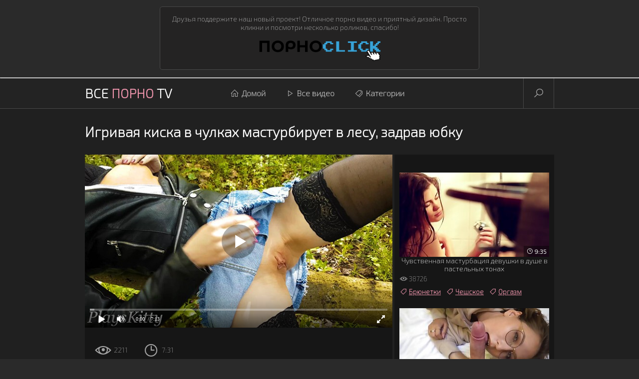

--- FILE ---
content_type: text/html; charset=UTF-8
request_url: https://vseporno.tv/video/igrivaya-kiska-v-chulkah-masturbiruet/
body_size: 7108
content:
<!DOCTYPE html>

<html lang="ru">
    
    <head>
        <meta charset="UTF-8"/>
        <title>Игривая киска в чулках мастурбирует в лесу, задрав юбку смотри на VsePorno.TV</title>
        <meta name="description" content="Секс видео - Игривая киска в чулках мастурбирует в лесу, задрав юбку из категории: Оргазм, Молодые  на VsePorno.TV" />
        <link href="/css/styles.css" type="text/css" rel="stylesheet">
        <link href="/css/import.css" type="text/css" rel="stylesheet">
        <meta name="viewport" content="width=device-width, initial-scale=1.0, user-scalable=yes"/>
        <meta name="apple-touch-fullscreen" content="YES" />
        <link rel="apple-touch-icon" sizes="180x180" href="/apple-touch-icon.png">
        <link rel="icon" type="image/png" sizes="32x32" href="/favicon-32x32.png">
        <link rel="icon" type="image/png" sizes="16x16" href="/favicon-16x16.png">
        <link rel="manifest" href="/site.webmanifest">
        <link rel="canonical" href="https://vseporno.tv/video/igrivaya-kiska-v-chulkah-masturbiruet/" />
        <script src="/playerjs.js" type="text/javascript"></script>
        <base target="_blank">
    </head>
    
    <body>
        
        <div class="friend">
            <ul>
                <li>
                    <p>Друзья поддержите наш новый проект! Отличное порно видео и приятный дизайн.
                    Просто кликни и посмотри несколько роликов, спасибо!<br> <a href="/friends/pornoclick.tv" target="_blank"> <img class="friend-img" src="/pornoclick.png" alt="ПорноКлик"></a></p>
                </li>
            </ul>
        </div> 
        <hr>
        
        <div class="header-row">
            
            <div class="wrapper-row">
            
                <div class="logo">
                    <a href="/">Все <span>Порно</span> TV</a>
                </div>
                
                <div class="b-buttons">
                    <div class="b-menu"><i class="la la-bars"></i></div>
                    <div class="b-search"><i class="la la-search"></i></div>
                </div>
                
                <div class="menu-row">
                    <ul>
                        <li><a href="/"><i class="la la-home"></i> Домой</a></li>
                        <li><a href="/All/"><i class="la la-play"></i> Все видео</a></li>
                        <li><a href="/categories"><i class="la la-tags"></i> Категории</a></li>
                    </ul>
                </div>
                
                <div class="search-row">

                    <form id="search_form" method="GET" target="_self" onsubmit="document.getElementById('search_form').action='/search/'+document.getElementById('search_input').value.split(' ').join('+')+'/best/1/';">

                        <div class="search-text">
                            <input id="search_input" class="placehdr" type="text" placeholder="Найди порно видео...">
                        </div>
                        <button type="submit" title="Поиск"><i class="la la-search"></i></button>
                        
                    </form>
                    
                </div>
                
            </div>
            
        </div>

        <div class="main-wrapper-row">
            
            <div class="video-bg">
            
                <div class="wrapper-row">
                
                    <h1>Игривая киска в чулках мастурбирует в лесу, задрав юбку</h1>
                    
                    <div class="video-wrapper-row">
                            
                        <div class="video-inner">
                    
                            <div class="video-col">
                                
                                <script src="/playerjs.js" type="text/javascript"></script>

                                                            
                                <div class="video">
                                    <div id="player">
                                    <script>
                                       var player = new Playerjs({id:"player", file:"https://porn4free.net/video/A8qEG7irbw5CpykS2vMtIw/1768857834/ph5ec96cc410e99.mp4", poster:"https://porn4free.net/imgs/ph5ec96cc410e99.jpg" });
                                    </script>
                                    </div>
                                    
                                </div>
                                
                                <div class="video-info-row">
                                    
                                    <div class="video-meta-row">
                                        
                                        <ul>
                                            <li><i class="la la-eye"></i> 2211</li>
                                            <li><i class="la la-clock-o"></i> 7:31</li>
                                        </ul>
                                        
                                    </div>
        
                                    <ul class="video-meta-links">
                                        <li><span><i class="la la-tags"></i> Категории:</span></li>
                                        
                                            <li><a href="/orgasm/"><i class="la la-tag"></i> Оргазм</a></li>
                                        
                                            <li><a href="/young/"><i class="la la-tag"></i> Молодые </a></li>
                                          

                                        <li><a href="/tube/pornk/"><i class="la la-tv"></i> Порнк</a></li>

                                        <li><span><i class="la la-female"></i> Модели:</span></li>

                                        
                                    </ul>
                    
                                </div>
                                            
                            </div>
                                        
                            <div class="hvbars-row">
                                    
                                <!--<div class="hvbar-col">
                                    <img src="sample_images/b-1.jpg">
                                </div>-->
                                
                                
                                    
                        <div class="thumbs-row">
                    
                                
            
                                <div class="thumb-col">
                                    <div class="thumb-col-inn">
                                        <a href="/video/chuvstvennaya-masturbaciya-devushki/">
                                            <div class="thumb-col-img">
                                                <img class="lazyload" data-src="/vpt/thumbs/5/883_orgasm.jpg" src="/js/lazy.jpg" title="Чувственная мастурбация девушки в душе в пастельных тонах" alt="Чувственная мастурбация девушки в душе в пастельных тонах">
                                            </div>
                                            <p>Чувственная мастурбация девушки в душе в пастельных тонах</p>
                                        </a>
                                        <div class="thumb-col-meta">
                                            <ul>
                                                <li><i class="la la-eye"></i> 38726</li>
                                            </ul>
                                            <ul class="thumb-col-tags">
                                                
                                                    <li><a href="/brunette/"><i class="la la-tag"></i> Брюнетки</a></li>
                                                
                                                    <li><a href="/czech/"><i class="la la-tag"></i> Чешское</a></li>
                                                
                                                    <li><a href="/orgasm/"><i class="la la-tag"></i> Оргазм</a></li>
                                                
                                            </ul>
                                            <div class="thumb-col-time"><i class="la la-clock-o"></i> 9:35</div>
                                        </div>
                                    </div>
                                </div>
            
                                
            
                                <div class="thumb-col">
                                    <div class="thumb-col-inn">
                                        <a href="/video/pozvala-soseda-zayti-v-gosti/">
                                            <div class="thumb-col-img">
                                                <img class="lazyload" data-src="/vpt/thumbs/5/513_-.jpg" src="/js/lazy.jpg" title="Позвала соседа зайти в гости, чтобы он жёстко выебал её в щёлку" alt="Позвала соседа зайти в гости, чтобы он жёстко выебал её в щёлку">
                                            </div>
                                            <p>Позвала соседа зайти в гости, чтобы он жёстко выебал её в щёлку</p>
                                        </a>
                                        <div class="thumb-col-meta">
                                            <ul>
                                                <li><i class="la la-eye"></i> 1069948</li>
                                            </ul>
                                            <ul class="thumb-col-tags">
                                                
                                                    <li><a href="/amateur/"><i class="la la-tag"></i> Частное</a></li>
                                                
                                                    <li><a href="/big-ass/"><i class="la la-tag"></i> Большие жопы</a></li>
                                                
                                                    <li><a href="/blonde/"><i class="la la-tag"></i> Блондинки</a></li>
                                                
                                                    <li><a href="/blowjob/"><i class="la la-tag"></i> Минет</a></li>
                                                
                                            </ul>
                                            <div class="thumb-col-time"><i class="la la-clock-o"></i> 12:37</div>
                                        </div>
                                    </div>
                                </div>
            
                                
                                    
                                </div>

                            </div>
                            
                        </div>
                        
                    </div>
                    
                </div>
                
            </div>
            
            <div class="wrapper-row">
                
                <h2>Похожие порно видео</h2>
                
                <div class="thumbs-row">
                    
                    

                    <div class="thumb-col">
                        <div class="thumb-col-inn">
                            <a href="/video/19-letnyuyu-russkuyu-sestru-poebal/">
                                <div class="thumb-col-img">
                                    <img class="lazyload" data-src="/vpt/thumbs/3/398_--.jpg" src="/js/lazy.jpg" title="19 летнюю русскую сестру поебал и обкончал ей густо киску" alt="19 летнюю русскую сестру поебал и обкончал ей густо киску">
                                </div>
                                <p>19 летнюю русскую сестру поебал и обкончал ей густо киску</p>
                            </a>
                            <div class="thumb-col-meta">
                                <ul>
                                    <li><i class="la la-eye"></i> 15613</li>
                                </ul>
                                <ul class="thumb-col-tags">
                                    
                                        <li><a href="/amateur/"><i class="la la-tag"></i> Частное</a></li>
                                    
                                        <li><a href="/blowjob/"><i class="la la-tag"></i> Минет</a></li>
                                    
                                        <li><a href="/creampie/"><i class="la la-tag"></i> Кремпай</a></li>
                                    
                                        <li><a href="/stockings/"><i class="la la-tag"></i> Чулки</a></li>
                                    
                                </ul>
                                <div class="thumb-col-time"><i class="la la-clock-o"></i> 20:42</div>
                            </div>
                        </div>
                    </div>

                    

                    <div class="thumb-col">
                        <div class="thumb-col-inn">
                            <a href="/video/hudenkuyu-russkuyu-18-letnyuyu-devushku/">
                                <div class="thumb-col-img">
                                    <img class="lazyload" data-src="/vpt/thumbs/1/727_--.jpg" src="/js/lazy.jpg" title="Худенькую русскую 18 летнюю девушку дружок имеет большим хуём в попу" alt="Худенькую русскую 18 летнюю девушку дружок имеет большим хуём в попу">
                                </div>
                                <p>Худенькую русскую 18 летнюю девушку дружок имеет большим хуём в попу</p>
                            </a>
                            <div class="thumb-col-meta">
                                <ul>
                                    <li><i class="la la-eye"></i> 12866</li>
                                </ul>
                                <ul class="thumb-col-tags">
                                    
                                        <li><a href="/anal/"><i class="la la-tag"></i> Анал</a></li>
                                    
                                        <li><a href="/big-cock/"><i class="la la-tag"></i> Большие члены</a></li>
                                    
                                        <li><a href="/young/"><i class="la la-tag"></i> Молодые </a></li>
                                    
                                </ul>
                                <div class="thumb-col-time"><i class="la la-clock-o"></i> 5:12</div>
                            </div>
                        </div>
                    </div>

                    

                    <div class="thumb-col">
                        <div class="thumb-col-inn">
                            <a href="/video/ozabochennyy-prepod-dognal-studentku/">
                                <div class="thumb-col-img">
                                    <img class="lazyload" data-src="/vpt/thumbs/3/443_--.jpg" src="/js/lazy.jpg" title="Озабоченный препод догнал студентку и трахнул на лесной тропинке" alt="Озабоченный препод догнал студентку и трахнул на лесной тропинке">
                                </div>
                                <p>Озабоченный препод догнал студентку и трахнул на лесной тропинке</p>
                            </a>
                            <div class="thumb-col-meta">
                                <ul>
                                    <li><i class="la la-eye"></i> 9164</li>
                                </ul>
                                <ul class="thumb-col-tags">
                                    
                                        <li><a href="/amateur/"><i class="la la-tag"></i> Частное</a></li>
                                    
                                        <li><a href="/blowjob/"><i class="la la-tag"></i> Минет</a></li>
                                    
                                        <li><a href="/creampie/"><i class="la la-tag"></i> Кремпай</a></li>
                                    
                                        <li><a href="/homemade/"><i class="la la-tag"></i> Домашнее</a></li>
                                    
                                </ul>
                                <div class="thumb-col-time"><i class="la la-clock-o"></i> 19:21</div>
                            </div>
                        </div>
                    </div>

                    

                    <div class="thumb-col">
                        <div class="thumb-col-inn">
                            <a href="/video/18-letnyaya-s-malenkimi-siskami/">
                                <div class="thumb-col-img">
                                    <img class="lazyload" data-src="/vpt/thumbs/3/444.jpg" src="/js/lazy.jpg" title="18 летняя с маленькими сиськами трахается дома на четвереньках" alt="18 летняя с маленькими сиськами трахается дома на четвереньках">
                                </div>
                                <p>18 летняя с маленькими сиськами трахается дома на четвереньках</p>
                            </a>
                            <div class="thumb-col-meta">
                                <ul>
                                    <li><i class="la la-eye"></i> 6092</li>
                                </ul>
                                <ul class="thumb-col-tags">
                                    
                                        <li><a href="/amateur/"><i class="la la-tag"></i> Частное</a></li>
                                    
                                        <li><a href="/brunette/"><i class="la la-tag"></i> Брюнетки</a></li>
                                    
                                        <li><a href="/teens/"><i class="la la-tag"></i> Молоденькие</a></li>
                                    
                                        <li><a href="/young/"><i class="la la-tag"></i> Молодые </a></li>
                                    
                                </ul>
                                <div class="thumb-col-time"><i class="la la-clock-o"></i> 4:33</div>
                            </div>
                        </div>
                    </div>

                    

                    <div class="thumb-col">
                        <div class="thumb-col-inn">
                            <a href="/video/molodoy-parnishka-razvlekaet/">
                                <div class="thumb-col-img">
                                    <img class="lazyload" data-src="/vpt/thumbs/2/960.jpg" src="/js/lazy.jpg" title="Молодой парнишка развлекает рыжую загорелую мамку" alt="Молодой парнишка развлекает рыжую загорелую мамку">
                                </div>
                                <p>Молодой парнишка развлекает рыжую загорелую мамку</p>
                            </a>
                            <div class="thumb-col-meta">
                                <ul>
                                    <li><i class="la la-eye"></i> 5434</li>
                                </ul>
                                <ul class="thumb-col-tags">
                                    
                                        <li><a href="/mature/"><i class="la la-tag"></i> Зрелые</a></li>
                                    
                                        <li><a href="/milf/"><i class="la la-tag"></i> Мамки</a></li>
                                    
                                </ul>
                                <div class="thumb-col-time"><i class="la la-clock-o"></i> 12:26</div>
                            </div>
                        </div>
                    </div>

                    

                    <div class="thumb-col">
                        <div class="thumb-col-inn">
                            <a href="/video/posle-progulki-po-parku-attrakcionov/">
                                <div class="thumb-col-img">
                                    <img class="lazyload" data-src="/vpt/thumbs/2/470_-.jpg" src="/js/lazy.jpg" title="После прогулки по парку аттракционов парень поимел милую русскую студентку" alt="После прогулки по парку аттракционов парень поимел милую русскую студентку">
                                </div>
                                <p>После прогулки по парку аттракционов парень поимел милую русскую студентку</p>
                            </a>
                            <div class="thumb-col-meta">
                                <ul>
                                    <li><i class="la la-eye"></i> 2750</li>
                                </ul>
                                <ul class="thumb-col-tags">
                                    
                                        <li><a href="/pov/"><i class="la la-tag"></i> Крупным планом</a></li>
                                    
                                        <li><a href="/russian/"><i class="la la-tag"></i> Русское порно</a></li>
                                    
                                        <li><a href="/young/"><i class="la la-tag"></i> Молодые </a></li>
                                    
                                </ul>
                                <div class="thumb-col-time"><i class="la la-clock-o"></i> 7:52</div>
                            </div>
                        </div>
                    </div>

                    

                    <div class="thumb-col">
                        <div class="thumb-col-inn">
                            <a href="/video/negr-nasadil-na-huy-miniatyurnuyu/">
                                <div class="thumb-col-img">
                                    <img class="lazyload" data-src="/vpt/thumbs/2/658_--.jpg" src="/js/lazy.jpg" title="Негр насадил на хуй миниатюрную белую сводную сестру" alt="Негр насадил на хуй миниатюрную белую сводную сестру">
                                </div>
                                <p>Негр насадил на хуй миниатюрную белую сводную сестру</p>
                            </a>
                            <div class="thumb-col-meta">
                                <ul>
                                    <li><i class="la la-eye"></i> 2088</li>
                                </ul>
                                <ul class="thumb-col-tags">
                                    
                                        <li><a href="/blonde/"><i class="la la-tag"></i> Блондинки</a></li>
                                    
                                        <li><a href="/creampie/"><i class="la la-tag"></i> Кремпай</a></li>
                                    
                                </ul>
                                <div class="thumb-col-time"><i class="la la-clock-o"></i> 9:00</div>
                            </div>
                        </div>
                    </div>

                    

                    <div class="thumb-col">
                        <div class="thumb-col-inn">
                            <a href="/video/hrupkaya-toschaya-sestrichka-bez/">
                                <div class="thumb-col-img">
                                    <img class="lazyload" data-src="/vpt/thumbs/2/426.jpg" src="/js/lazy.jpg" title="Хрупкая тощая сестричка без ума от большого хуя братца" alt="Хрупкая тощая сестричка без ума от большого хуя братца">
                                </div>
                                <p>Хрупкая тощая сестричка без ума от большого хуя братца</p>
                            </a>
                            <div class="thumb-col-meta">
                                <ul>
                                    <li><i class="la la-eye"></i> 7169</li>
                                </ul>
                                <ul class="thumb-col-tags">
                                    
                                        <li><a href="/big-cock/"><i class="la la-tag"></i> Большие члены</a></li>
                                    
                                        <li><a href="/brunette/"><i class="la la-tag"></i> Брюнетки</a></li>
                                    
                                        <li><a href="/reality/"><i class="la la-tag"></i> Реальное</a></li>
                                    
                                        <li><a href="/sister/"><i class="la la-tag"></i> С сестрой</a></li>
                                    
                                </ul>
                                <div class="thumb-col-time"><i class="la la-clock-o"></i> 7:55</div>
                            </div>
                        </div>
                    </div>

                    

                    <div class="thumb-col">
                        <div class="thumb-col-inn">
                            <a href="/video/zrelaya-blyat-zamanila-k-sebe/">
                                <div class="thumb-col-img">
                                    <img class="lazyload" data-src="/vpt/thumbs/2/763_-.jpg" src="/js/lazy.jpg" title="Зрелая блять заманила к себе на чай молодого соседа жеребца" alt="Зрелая блять заманила к себе на чай молодого соседа жеребца">
                                </div>
                                <p>Зрелая блять заманила к себе на чай молодого соседа жеребца</p>
                            </a>
                            <div class="thumb-col-meta">
                                <ul>
                                    <li><i class="la la-eye"></i> 4453</li>
                                </ul>
                                <ul class="thumb-col-tags">
                                    
                                        <li><a href="/amateur/"><i class="la la-tag"></i> Частное</a></li>
                                    
                                        <li><a href="/family/"><i class="la la-tag"></i> Инцест</a></li>
                                    
                                        <li><a href="/hardcore/"><i class="la la-tag"></i> Жесткое</a></li>
                                    
                                        <li><a href="/homemade/"><i class="la la-tag"></i> Домашнее</a></li>
                                    
                                </ul>
                                <div class="thumb-col-time"><i class="la la-clock-o"></i> 27:15</div>
                            </div>
                        </div>
                    </div>

                    

                    <div class="thumb-col">
                        <div class="thumb-col-inn">
                            <a href="/video/takogo-seksa-kak-s-etoy-grudastoy/">
                                <div class="thumb-col-img">
                                    <img class="lazyload" data-src="/vpt/thumbs/2/548_--.jpg" src="/js/lazy.jpg" title="Такого секса как с этой грудастой милфой у рабочего никогда не было" alt="Такого секса как с этой грудастой милфой у рабочего никогда не было">
                                </div>
                                <p>Такого секса как с этой грудастой милфой у рабочего никогда не было</p>
                            </a>
                            <div class="thumb-col-meta">
                                <ul>
                                    <li><i class="la la-eye"></i> 4046</li>
                                </ul>
                                <ul class="thumb-col-tags">
                                    
                                        <li><a href="/big-ass/"><i class="la la-tag"></i> Большие жопы</a></li>
                                    
                                        <li><a href="/big-tits/"><i class="la la-tag"></i> Большие сиськи</a></li>
                                    
                                        <li><a href="/doggystyle/"><i class="la la-tag"></i> Раком</a></li>
                                    
                                        <li><a href="/milf/"><i class="la la-tag"></i> Мамки</a></li>
                                    
                                </ul>
                                <div class="thumb-col-time"><i class="la la-clock-o"></i> 8:10</div>
                            </div>
                        </div>
                    </div>

                    

                    <div class="thumb-col">
                        <div class="thumb-col-inn">
                            <a href="/video/kasting-polki-prosh-l-s-dvoynym/">
                                <div class="thumb-col-img">
                                    <img class="lazyload" data-src="/vpt/thumbs/3/493.jpg" src="/js/lazy.jpg" title="Кастинг польки прошёл с двойным вагинальным проникновением" alt="Кастинг польки прошёл с двойным вагинальным проникновением">
                                </div>
                                <p>Кастинг польки прошёл с двойным вагинальным проникновением</p>
                            </a>
                            <div class="thumb-col-meta">
                                <ul>
                                    <li><i class="la la-eye"></i> 2265</li>
                                </ul>
                                <ul class="thumb-col-tags">
                                    
                                        <li><a href="/blowjob/"><i class="la la-tag"></i> Минет</a></li>
                                    
                                        <li><a href="/casting/"><i class="la la-tag"></i> Кастинг</a></li>
                                    
                                </ul>
                                <div class="thumb-col-time"><i class="la la-clock-o"></i> 10:45</div>
                            </div>
                        </div>
                    </div>

                    

                    <div class="thumb-col">
                        <div class="thumb-col-inn">
                            <a href="/video/russkaya-s-yarkimi-glazami-raskryla/">
                                <div class="thumb-col-img">
                                    <img class="lazyload" data-src="/vpt/thumbs/3/243_-.jpg" src="/js/lazy.jpg" title="Русская с яркими глазами раскрыла очко навстречу члену" alt="Русская с яркими глазами раскрыла очко навстречу члену">
                                </div>
                                <p>Русская с яркими глазами раскрыла очко навстречу члену</p>
                            </a>
                            <div class="thumb-col-meta">
                                <ul>
                                    <li><i class="la la-eye"></i> 4369</li>
                                </ul>
                                <ul class="thumb-col-tags">
                                    
                                        <li><a href="/anal/"><i class="la la-tag"></i> Анал</a></li>
                                    
                                        <li><a href="/amateur/"><i class="la la-tag"></i> Частное</a></li>
                                    
                                        <li><a href="/casting/"><i class="la la-tag"></i> Кастинг</a></li>
                                    
                                </ul>
                                <div class="thumb-col-time"><i class="la la-clock-o"></i> 22:43</div>
                            </div>
                        </div>
                    </div>

                    

                    <div class="thumb-col">
                        <div class="thumb-col-inn">
                            <a href="/video/pyanaya-no-krasivaya-russkaya/">
                                <div class="thumb-col-img">
                                    <img class="lazyload" data-src="/vpt/thumbs/3/250_-.jpg" src="/js/lazy.jpg" title="Пьяная, но красивая русская блять дала двум гопникам на хате" alt="Пьяная, но красивая русская блять дала двум гопникам на хате">
                                </div>
                                <p>Пьяная, но красивая русская блять дала двум гопникам на хате</p>
                            </a>
                            <div class="thumb-col-meta">
                                <ul>
                                    <li><i class="la la-eye"></i> 5174</li>
                                </ul>
                                <ul class="thumb-col-tags">
                                    
                                        <li><a href="/anal/"><i class="la la-tag"></i> Анал</a></li>
                                    
                                        <li><a href="/babe/"><i class="la la-tag"></i> Красивое</a></li>
                                    
                                        <li><a href="/drunk/"><i class="la la-tag"></i> Пьяные</a></li>
                                    
                                </ul>
                                <div class="thumb-col-time"><i class="la la-clock-o"></i> 30:55</div>
                            </div>
                        </div>
                    </div>

                    

                    <div class="thumb-col">
                        <div class="thumb-col-inn">
                            <a href="/video/papochka-ottrahal-luchshih-podruzhek/">
                                <div class="thumb-col-img">
                                    <img class="lazyload" data-src="/vpt/thumbs/3/540_-.jpg" src="/js/lazy.jpg" title="Папочка оттрахал лучших подружек своей дочки в её кровати" alt="Папочка оттрахал лучших подружек своей дочки в её кровати">
                                </div>
                                <p>Папочка оттрахал лучших подружек своей дочки в её кровати</p>
                            </a>
                            <div class="thumb-col-meta">
                                <ul>
                                    <li><i class="la la-eye"></i> 13084</li>
                                </ul>
                                <ul class="thumb-col-tags">
                                    
                                        <li><a href="/amateur/"><i class="la la-tag"></i> Частное</a></li>
                                    
                                        <li><a href="/blonde/"><i class="la la-tag"></i> Блондинки</a></li>
                                    
                                        <li><a href="/stepdad/"><i class="la la-tag"></i> С отцом</a></li>
                                    
                                </ul>
                                <div class="thumb-col-time"><i class="la la-clock-o"></i> 40:40</div>
                            </div>
                        </div>
                    </div>

                    

                    <div class="thumb-col">
                        <div class="thumb-col-inn">
                            <a href="/video/lesbiyankam-vstretilis-chtoby/">
                                <div class="thumb-col-img">
                                    <img class="lazyload" data-src="/vpt/thumbs/1/173_-.jpg" src="/js/lazy.jpg" title="Лесбиянкам встретились, чтобы полизать все дырочки в позе 69" alt="Лесбиянкам встретились, чтобы полизать все дырочки в позе 69">
                                </div>
                                <p>Лесбиянкам встретились, чтобы полизать все дырочки в позе 69</p>
                            </a>
                            <div class="thumb-col-meta">
                                <ul>
                                    <li><i class="la la-eye"></i> 1408</li>
                                </ul>
                                <ul class="thumb-col-tags">
                                    
                                        <li><a href="/blonde/"><i class="la la-tag"></i> Блондинки</a></li>
                                    
                                        <li><a href="/lesbian/"><i class="la la-tag"></i> Лесбиянки</a></li>
                                    
                                </ul>
                                <div class="thumb-col-time"><i class="la la-clock-o"></i> 33:09</div>
                            </div>
                        </div>
                    </div>

                    

                    <div class="thumb-col">
                        <div class="thumb-col-inn">
                            <a href="/video/molodoy-zhirdyay-prish-l-povesit/">
                                <div class="thumb-col-img">
                                    <img class="lazyload" data-src="/vpt/thumbs/2/761_--.jpg" src="/js/lazy.jpg" title="Молодой жирдяй пришёл повесить шторы старушке и выебал её на кухне" alt="Молодой жирдяй пришёл повесить шторы старушке и выебал её на кухне">
                                </div>
                                <p>Молодой жирдяй пришёл повесить шторы старушке и выебал её на кухне</p>
                            </a>
                            <div class="thumb-col-meta">
                                <ul>
                                    <li><i class="la la-eye"></i> 4714</li>
                                </ul>
                                <ul class="thumb-col-tags">
                                    
                                        <li><a href="/big-tits/"><i class="la la-tag"></i> Большие сиськи</a></li>
                                    
                                        <li><a href="/fat/"><i class="la la-tag"></i> Толстые</a></li>
                                    
                                        <li><a href="/mature/"><i class="la la-tag"></i> Зрелые</a></li>
                                    
                                </ul>
                                <div class="thumb-col-time"><i class="la la-clock-o"></i> 19:50</div>
                            </div>
                        </div>
                    </div>

                    

                    <div class="thumb-col">
                        <div class="thumb-col-inn">
                            <a href="/video/druzya-podpoili-studentku-i/">
                                <div class="thumb-col-img">
                                    <img class="lazyload" data-src="/vpt/thumbs/2/771.jpg" src="/js/lazy.jpg" title="Друзья подпоили студентку и раскрутили на тройничок" alt="Друзья подпоили студентку и раскрутили на тройничок">
                                </div>
                                <p>Друзья подпоили студентку и раскрутили на тройничок</p>
                            </a>
                            <div class="thumb-col-meta">
                                <ul>
                                    <li><i class="la la-eye"></i> 4948</li>
                                </ul>
                                <ul class="thumb-col-tags">
                                    
                                        <li><a href="/amateur/"><i class="la la-tag"></i> Частное</a></li>
                                    
                                        <li><a href="/blowjob/"><i class="la la-tag"></i> Минет</a></li>
                                    
                                        <li><a href="/family/"><i class="la la-tag"></i> Инцест</a></li>
                                    
                                        <li><a href="/teens/"><i class="la la-tag"></i> Молоденькие</a></li>
                                    
                                </ul>
                                <div class="thumb-col-time"><i class="la la-clock-o"></i> 14:31</div>
                            </div>
                        </div>
                    </div>

                    

                    <div class="thumb-col">
                        <div class="thumb-col-inn">
                            <a href="/video/v-cheshskom-glorihol-klube-devushki/">
                                <div class="thumb-col-img">
                                    <img class="lazyload" data-src="/vpt/thumbs/1/862_-.jpg" src="/js/lazy.jpg" title="В чешском глорихол клубе девушки инкогнито принимают строй хуй незнакомцев" alt="В чешском глорихол клубе девушки инкогнито принимают строй хуй незнакомцев">
                                </div>
                                <p>В чешском глорихол клубе девушки инкогнито принимают строй хуй незнакомцев</p>
                            </a>
                            <div class="thumb-col-meta">
                                <ul>
                                    <li><i class="la la-eye"></i> 2571</li>
                                </ul>
                                <ul class="thumb-col-tags">
                                    
                                        <li><a href="/amateur/"><i class="la la-tag"></i> Частное</a></li>
                                    
                                        <li><a href="/blonde/"><i class="la la-tag"></i> Блондинки</a></li>
                                    
                                        <li><a href="/czech/"><i class="la la-tag"></i> Чешское</a></li>
                                    
                                        <li><a href="/homemade/"><i class="la la-tag"></i> Домашнее</a></li>
                                    
                                </ul>
                                <div class="thumb-col-time"><i class="la la-clock-o"></i> 5:28</div>
                            </div>
                        </div>
                    </div>

                    

                    <div class="thumb-col">
                        <div class="thumb-col-inn">
                            <a href="/video/kurnosenkuyu-18-letnyuyu-milashku/">
                                <div class="thumb-col-img">
                                    <img class="lazyload" data-src="/vpt/thumbs/4/508_naive-rich-netvideogirls.jpg" src="/js/lazy.jpg" title="Курносенькую 18 летнюю милашку агент затрахал до кремпая на кастинге" alt="Курносенькую 18 летнюю милашку агент затрахал до кремпая на кастинге">
                                </div>
                                <p>Курносенькую 18 летнюю милашку агент затрахал до кремпая на кастинге</p>
                            </a>
                            <div class="thumb-col-meta">
                                <ul>
                                    <li><i class="la la-eye"></i> 7403062</li>
                                </ul>
                                <ul class="thumb-col-tags">
                                    
                                        <li><a href="/blonde/"><i class="la la-tag"></i> Блондинки</a></li>
                                    
                                        <li><a href="/casting/"><i class="la la-tag"></i> Кастинг</a></li>
                                    
                                        <li><a href="/creampie/"><i class="la la-tag"></i> Кремпай</a></li>
                                    
                                </ul>
                                <div class="thumb-col-time"><i class="la la-clock-o"></i> 15:58</div>
                            </div>
                        </div>
                    </div>

                    

                    <div class="thumb-col">
                        <div class="thumb-col-inn">
                            <a href="/video/boss-trahaet-na-stole-svoyu-zreluyu/">
                                <div class="thumb-col-img">
                                    <img class="lazyload" data-src="/vpt/thumbs/2/348_--.jpg" src="/js/lazy.jpg" title="Босс трахает на столе свою зрелую с аппетитной жопой секретаршу" alt="Босс трахает на столе свою зрелую с аппетитной жопой секретаршу">
                                </div>
                                <p>Босс трахает на столе свою зрелую с аппетитной жопой секретаршу</p>
                            </a>
                            <div class="thumb-col-meta">
                                <ul>
                                    <li><i class="la la-eye"></i> 1625</li>
                                </ul>
                                <ul class="thumb-col-tags">
                                    
                                        <li><a href="/amateur/"><i class="la la-tag"></i> Частное</a></li>
                                    
                                        <li><a href="/blonde/"><i class="la la-tag"></i> Блондинки</a></li>
                                    
                                        <li><a href="/reality/"><i class="la la-tag"></i> Реальное</a></li>
                                    
                                </ul>
                                <div class="thumb-col-time"><i class="la la-clock-o"></i> 8:23</div>
                            </div>
                        </div>
                    </div>

                    

                    <div class="thumb-col">
                        <div class="thumb-col-inn">
                            <a href="/video/analnyy-trah-dvuh-russkih-blyadey/">
                                <div class="thumb-col-img">
                                    <img class="lazyload" data-src="/vpt/thumbs/3/318_--.jpg" src="/js/lazy.jpg" title="Анальный трах двух русских блядей в привате веб чата" alt="Анальный трах двух русских блядей в привате веб чата">
                                </div>
                                <p>Анальный трах двух русских блядей в привате веб чата</p>
                            </a>
                            <div class="thumb-col-meta">
                                <ul>
                                    <li><i class="la la-eye"></i> 2140</li>
                                </ul>
                                <ul class="thumb-col-tags">
                                    
                                        <li><a href="/anal/"><i class="la la-tag"></i> Анал</a></li>
                                    
                                        <li><a href="/amateur/"><i class="la la-tag"></i> Частное</a></li>
                                    
                                        <li><a href="/webcam/"><i class="la la-tag"></i> Вебкамера</a></li>
                                    
                                </ul>
                                <div class="thumb-col-time"><i class="la la-clock-o"></i> 29:30</div>
                            </div>
                        </div>
                    </div>

                    

                    <div class="thumb-col">
                        <div class="thumb-col-inn">
                            <a href="/video/boyfrend-snimaet-kisku-hudenkoy/">
                                <div class="thumb-col-img">
                                    <img class="lazyload" data-src="/vpt/thumbs/2/860_--.jpg" src="/js/lazy.jpg" title="Бойфренд снимает киску худенькой подружки и гладит её пальцами" alt="Бойфренд снимает киску худенькой подружки и гладит её пальцами">
                                </div>
                                <p>Бойфренд снимает киску худенькой подружки и гладит её пальцами</p>
                            </a>
                            <div class="thumb-col-meta">
                                <ul>
                                    <li><i class="la la-eye"></i> 4836</li>
                                </ul>
                                <ul class="thumb-col-tags">
                                    
                                        <li><a href="/teens/"><i class="la la-tag"></i> Молоденькие</a></li>
                                    
                                </ul>
                                <div class="thumb-col-time"><i class="la la-clock-o"></i> 3:21</div>
                            </div>
                        </div>
                    </div>

                    

                    <div class="thumb-col">
                        <div class="thumb-col-inn">
                            <a href="/video/otsos-ot-puhlosch-koy-18-ti-letney/">
                                <div class="thumb-col-img">
                                    <img class="lazyload" data-src="/vpt/thumbs/2/747.jpg" src="/js/lazy.jpg" title="Отсос от пухлощёкой 18-ти летней студентки на лестнице в парадном" alt="Отсос от пухлощёкой 18-ти летней студентки на лестнице в парадном">
                                </div>
                                <p>Отсос от пухлощёкой 18-ти летней студентки на лестнице в парадном</p>
                            </a>
                            <div class="thumb-col-meta">
                                <ul>
                                    <li><i class="la la-eye"></i> 4037</li>
                                </ul>
                                <ul class="thumb-col-tags">
                                    
                                        <li><a href="/amateur/"><i class="la la-tag"></i> Частное</a></li>
                                    
                                        <li><a href="/teens/"><i class="la la-tag"></i> Молоденькие</a></li>
                                    
                                </ul>
                                <div class="thumb-col-time"><i class="la la-clock-o"></i> 5:39</div>
                            </div>
                        </div>
                    </div>

                    

                    <div class="thumb-col">
                        <div class="thumb-col-inn">
                            <a href="/video/nazvanie-1570/">
                                <div class="thumb-col-img">
                                    <img class="lazyload" data-src="/vpt/thumbs/3/495_-.jpg" src="/js/lazy.jpg" title="Название" alt="Название">
                                </div>
                                <p>Название</p>
                            </a>
                            <div class="thumb-col-meta">
                                <ul>
                                    <li><i class="la la-eye"></i> 5807</li>
                                </ul>
                                <ul class="thumb-col-tags">
                                    
                                        <li><a href="/18-year-old/"><i class="la la-tag"></i> 18 лет </a></li>
                                    
                                        <li><a href="/blonde/"><i class="la la-tag"></i> Блондинки</a></li>
                                    
                                        <li><a href="/blowjob/"><i class="la la-tag"></i> Минет</a></li>
                                    
                                </ul>
                                <div class="thumb-col-time"><i class="la la-clock-o"></i> 20:00</div>
                            </div>
                        </div>
                    </div>

                    
    
                </div>

            <h2>Порно по категориям</h2>
                
            <div class="categories-row">
                
                <ul>

                    
                    
                    <li>
                        <div>
                            <a href="/18-year-old/">
                                <span class="name"><i class="la la-tag"></i> 18 лет </span>
                                <span class="total"><i class="la la-video"></i> 4</span>
                            </a>
                        </div>
                    </li>

                    
                    
                    <li>
                        <div>
                            <a href="/amateur/">
                                <span class="name"><i class="la la-tag"></i> Частное</span>
                                <span class="total"><i class="la la-video"></i> 1253</span>
                            </a>
                        </div>
                    </li>

                    
                    
                    <li>
                        <div>
                            <a href="/anal/">
                                <span class="name"><i class="la la-tag"></i> Анал</span>
                                <span class="total"><i class="la la-video"></i> 428</span>
                            </a>
                        </div>
                    </li>

                    
                    
                    <li>
                        <div>
                            <a href="/anime/">
                                <span class="name"><i class="la la-tag"></i> anime</span>
                                <span class="total"><i class="la la-video"></i> 1</span>
                            </a>
                        </div>
                    </li>

                    
                    
                    <li>
                        <div>
                            <a href="/asian/">
                                <span class="name"><i class="la la-tag"></i> Азиатки</span>
                                <span class="total"><i class="la la-video"></i> 58</span>
                            </a>
                        </div>
                    </li>

                    
                    
                    <li>
                        <div>
                            <a href="/babe/">
                                <span class="name"><i class="la la-tag"></i> Красивое</span>
                                <span class="total"><i class="la la-video"></i> 548</span>
                            </a>
                        </div>
                    </li>

                    
                    
                    <li>
                        <div>
                            <a href="/bbw/">
                                <span class="name"><i class="la la-tag"></i> Толстушки</span>
                                <span class="total"><i class="la la-video"></i> 32</span>
                            </a>
                        </div>
                    </li>

                    
                    
                    <li>
                        <div>
                            <a href="/bdsm/">
                                <span class="name"><i class="la la-tag"></i> БДСМ</span>
                                <span class="total"><i class="la la-video"></i> 26</span>
                            </a>
                        </div>
                    </li>

                    
                    
                    <li>
                        <div>
                            <a href="/big-ass/">
                                <span class="name"><i class="la la-tag"></i> Большие жопы</span>
                                <span class="total"><i class="la la-video"></i> 430</span>
                            </a>
                        </div>
                    </li>

                    
                    
                    <li>
                        <div>
                            <a href="/big-cock/">
                                <span class="name"><i class="la la-tag"></i> Большие члены</span>
                                <span class="total"><i class="la la-video"></i> 56</span>
                            </a>
                        </div>
                    </li>

                    
                    
                    <li>
                        <div>
                            <a href="/big-tits/">
                                <span class="name"><i class="la la-tag"></i> Большие сиськи</span>
                                <span class="total"><i class="la la-video"></i> 540</span>
                            </a>
                        </div>
                    </li>

                    
                    
                    <li>
                        <div>
                            <a href="/blonde/">
                                <span class="name"><i class="la la-tag"></i> Блондинки</span>
                                <span class="total"><i class="la la-video"></i> 552</span>
                            </a>
                        </div>
                    </li>

                    
                    
                    <li>
                        <div>
                            <a href="/blowjob/">
                                <span class="name"><i class="la la-tag"></i> Минет</span>
                                <span class="total"><i class="la la-video"></i> 1137</span>
                            </a>
                        </div>
                    </li>

                    
                    
                    <li>
                        <div>
                            <a href="/brother/">
                                <span class="name"><i class="la la-tag"></i> С братом</span>
                                <span class="total"><i class="la la-video"></i> 48</span>
                            </a>
                        </div>
                    </li>

                    
                    
                    <li>
                        <div>
                            <a href="/brunette/">
                                <span class="name"><i class="la la-tag"></i> Брюнетки</span>
                                <span class="total"><i class="la la-video"></i> 629</span>
                            </a>
                        </div>
                    </li>

                    
                    
                    <li>
                        <div>
                            <a href="/casting/">
                                <span class="name"><i class="la la-tag"></i> Кастинг</span>
                                <span class="total"><i class="la la-video"></i> 37</span>
                            </a>
                        </div>
                    </li>

                    
                    
                    <li>
                        <div>
                            <a href="/creampie/">
                                <span class="name"><i class="la la-tag"></i> Кремпай</span>
                                <span class="total"><i class="la la-video"></i> 299</span>
                            </a>
                        </div>
                    </li>

                    
                    
                    <li>
                        <div>
                            <a href="/cuckold/">
                                <span class="name"><i class="la la-tag"></i> Куколд </span>
                                <span class="total"><i class="la la-video"></i> 28</span>
                            </a>
                        </div>
                    </li>

                    
                    
                    <li>
                        <div>
                            <a href="/czech/">
                                <span class="name"><i class="la la-tag"></i> Чешское</span>
                                <span class="total"><i class="la la-video"></i> 81</span>
                            </a>
                        </div>
                    </li>

                    
                    
                    <li>
                        <div>
                            <a href="/doggystyle/">
                                <span class="name"><i class="la la-tag"></i> Раком</span>
                                <span class="total"><i class="la la-video"></i> 249</span>
                            </a>
                        </div>
                    </li>

                    

                    
                            
                        <li>
                            <div>
                                <a href="/tube/24video/">
                                    <span class="name"><i class="la la-tag"></i> 24 Видео</span>
                                    <span class="total"><i class="la la-video"></i> 202</span>
                                </a>
                            </div>
                        </li>
                        
                    
                            
                        <li>
                            <div>
                                <a href="/tube/brazzers/">
                                    <span class="name"><i class="la la-tag"></i> Бразерс</span>
                                    <span class="total"><i class="la la-video"></i> 165</span>
                                </a>
                            </div>
                        </li>
                        
                    
                            
                        <li>
                            <div>
                                <a href="/tube/dojki/">
                                    <span class="name"><i class="la la-tag"></i> Дойки</span>
                                    <span class="total"><i class="la la-video"></i> 144</span>
                                </a>
                            </div>
                        </li>
                        
                    
                            
                        <li>
                            <div>
                                <a href="/tube/gigporno/">
                                    <span class="name"><i class="la la-tag"></i> ГигПорно</span>
                                    <span class="total"><i class="la la-video"></i> 269</span>
                                </a>
                            </div>
                        </li>
                        
                    
                            
                        <li>
                            <div>
                                <a href="/tube/perdos/">
                                    <span class="name"><i class="la la-tag"></i> Пердос</span>
                                    <span class="total"><i class="la la-video"></i> 202</span>
                                </a>
                            </div>
                        </li>
                        
                    
                            
                        <li>
                            <div>
                                <a href="/tube/pornhub/">
                                    <span class="name"><i class="la la-tag"></i> Порнхаб</span>
                                    <span class="total"><i class="la la-video"></i> 300</span>
                                </a>
                            </div>
                        </li>
                        
                    
                            
                        <li>
                            <div>
                                <a href="/tube/pornk/">
                                    <span class="name"><i class="la la-tag"></i> Порнк</span>
                                    <span class="total"><i class="la la-video"></i> 318</span>
                                </a>
                            </div>
                        </li>
                        
                    
                            
                        <li>
                            <div>
                                <a href="/tube/prostoporno/">
                                    <span class="name"><i class="la la-tag"></i> Простопорно</span>
                                    <span class="total"><i class="la la-video"></i> 241</span>
                                </a>
                            </div>
                        </li>
                        
                    
                            
                        <li>
                            <div>
                                <a href="/tube/redtube/">
                                    <span class="name"><i class="la la-tag"></i> Редтуб</span>
                                    <span class="total"><i class="la la-video"></i> 243</span>
                                </a>
                            </div>
                        </li>
                        
                    
                            
                        <li>
                            <div>
                                <a href="/tube/tube8/">
                                    <span class="name"><i class="la la-tag"></i> Тубе8</span>
                                    <span class="total"><i class="la la-video"></i> 263</span>
                                </a>
                            </div>
                        </li>
                        
                    
                            
                        <li>
                            <div>
                                <a href="/tube/vtrahe/">
                                    <span class="name"><i class="la la-tag"></i> Втрахе</span>
                                    <span class="total"><i class="la la-video"></i> 233</span>
                                </a>
                            </div>
                        </li>
                        
                    
                            
                        <li>
                            <div>
                                <a href="/tube/youporn/">
                                    <span class="name"><i class="la la-tag"></i> Юпорн</span>
                                    <span class="total"><i class="la la-video"></i> 356</span>
                                </a>
                            </div>
                        </li>
                        
                    
                    
                </ul>
                
            </div>
            
            
<h2>Мы рекомендуем:</h2>

                <div class="thumbs-row">
                    
                        <div class="thumb-col">
                            <div class="thumb-col-inn thumb-col-inn-cat">
                                <a href="/friends/pornomesto.tv" target="_blank">
                                    <div class="thumb-col-img">
                                        <img src="/vpt/top/tt/pornomesto.tv.jpg" alt="ПорноМесто">
                                    </div>
                                    <p>ПорноМесто</p>
                                </a>
                            </div>
                        </div>

                        <div class="thumb-col">
                            <div class="thumb-col-inn thumb-col-inn-cat">
                                <a href="/friends/dojki.tv" target="_blank">
                                    <div class="thumb-col-img">
                                        <img src="/vpt/top/tt/dojki.tv.jpg" alt="Дойки">
                                    </div>
                                    <p>Дойки</p>
                                </a>
                            </div>
                        </div>

                        <div class="thumb-col">
                            <div class="thumb-col-inn thumb-col-inn-cat">
                                <a href="/friends/pornotub.mobi" target="_blank">
                                    <div class="thumb-col-img">
                                        <img src="/vpt/top/tt/pornotub.mobi.jpg" alt="Порно Туб">
                                    </div>
                                    <p>Порно Туб</p>
                                </a>
                            </div>
                        </div>

                        <div class="thumb-col">
                            <div class="thumb-col-inn thumb-col-inn-cat">
                                <a href="/friends/pornovsem.tv" target="_blank">
                                    <div class="thumb-col-img">
                                        <img src="/vpt/top/tt/pornovsem.tv.jpg" alt="Порно Фильмы">
                                    </div>
                                    <p>Порно Фильмы</p>
                                </a>
                            </div>
                        </div>

                        <div class="thumb-col">
                            <div class="thumb-col-inn thumb-col-inn-cat">
                                <a href="/friends/russkoeporno.mobi" target="_blank">
                                    <div class="thumb-col-img">
                                        <img src="/vpt/top/tt/russkoeporno.mobi.jpg" alt="Русское Порно">
                                    </div>
                                    <p>Русское Порно</p>
                                </a>
                            </div>
                        </div>

                        <div class="thumb-col">
                            <div class="thumb-col-inn thumb-col-inn-cat">
                                <a href="/friends/trah.mobi" target="_blank">
                                    <div class="thumb-col-img">
                                        <img src="/vpt/top/tt/trah.mobi.jpg" alt="Секс Видео">
                                    </div>
                                    <p>Секс Видео</p>
                                </a>
                            </div>
                        </div>

                </div>            
            </div>
            
            
                    
        </div>
            
        <div class="footer-row">
            
            <div class="wrapper-row">
                
                <div class="footer-inner">
                    
                    <a class="footer-logo" href="/">Vse<span>Porno</span>.TV</a>
                    <p>Все лица учавствующие в сьемках порно исполнился 21 год. Сайт предназначен для лиц старше 18 лет. Заходя на сайт и просматривая видео, вы подтверждаете что являетесь совершеннолетним.</p>
                
                    <ul>
                        <li><a href="https://www.rtalabel.org/index.php?content=parents" rel="nofollow" target="_blank">RTA</a></li>
                        
                    </ul>
                    
                </div>
                
            </div>

        </div>    

    <script type="text/javascript" src="/js/jquery.min.js"></script>
    <script type="text/javascript" src="/js/functions.js"></script>
    <script src="/js/lazysizes.min.js" async></script>
    <link href="https://fonts.googleapis.com/css2?family=Exo+2:wght@200&display=swap" rel="stylesheet">

    </body>
</html>

--- FILE ---
content_type: text/css
request_url: https://vseporno.tv/css/styles.css
body_size: 3750
content:
body
{ background-color: rgb(42,42,42); }

.header-row, .b-menu, .b-search, .b-buttons, .menu-row, .search-row, .footer-row, .video-bg
{ border-color: rgb(72,72,72); }

img, .thumb-col-img, .avbar-col, .hvbar-col
{ background-color: rgb(72,72,72); }

.b-menu:hover, .b-search:hover, .b-menu.active, .b-search.active, .menu-row, .search-row, .searches-row, .traders-row, .video-wrapper-row
{ background-color: rgb(22,22,22); }

.video-bg
{ background-color: rgb(32,32,32); }

.hvbars-row
{ border-color: rgb(32,32,32); }

body, .menu-row a, .thumb-col-meta a, .sort-row a, .pages-row a, .searches-row a, .categories-row span.total, .traders-row a, .footer-row a
{ color: rgb(162,162,162); }

.thumb-col-time
{ background-color: rgba(0,0,0,0.4); }

a:hover, .logo a span, .b-menu:hover, .b-search:hover, .b-menu.active, .b-search.active, .menu-row a:hover i, .menu-row a.active i, .menu-row li.active a i, .thumb-col-meta a:hover i, .sort-row a:hover i, .sort-row a.active i, .sort-row li.active a i, .searches-row a:hover i, .categories-row span.name i, .traders-row a:hover i, .desc-row span, .footer-row a.footer-logo span, .video-meta-links a i
{ color: rgb(232,145,168); }

#scroll-top, .pages-row a:hover, .pages-row a.active, .pages-row li.active a, .video-like a
{ background-color: rgb(212,125,148); color: rgb(255,255,255); }

.video-like a:hover
{ background-color: rgb(192,105,128); }

a, .logo a, h1, h2, .menu-row a:hover, .menu-row a.active, .menu-row li.active a, .thumb-col-meta a:hover, .thumb-col-time, .sort-row a:hover, .sort-row a.active, .sort-row li.active a, ul.prev-next-row a, .searches-row a:hover, .traders-row a i, .traders-row a:hover, .footer-row a.footer-logo, .footer-row a:hover
{ color: rgb(252,252,252); }

.search-text
{ background-color: rgb(242,242,242); } 

.search-row input, .search-row input::placeholder
{ color: rgb(42,42,42); }


body,html,div,p,a,ul,li,input,button,form,textarea,span,img,h1,h2,h3 { margin: 0; padding: 0; }

div, ul, li, a, span, p { overflow: hidden; }

body { font-family: Arial, sans-serif; }

li { list-style-type: none; }

img { display: block; }

a { text-decoration: none; }

h1, h2 { font-weight: bold; }
h1 { font-size: 24px; line-height: 28px; margin: 20px 5px 0 5px; }
h2 { margin: 40px 5px 0 5px; font-size: 22px; line-height: 26px; }

.wrapper-row { margin: 0 auto; max-width: 930px; }

.header-row { border-bottom-style: solid; border-bottom-width: 1px; overflow: visible; height: 40px; }
.header-row .wrapper-row { overflow: visible; position: relative; }

.logo { position: absolute; top: 0; left: 10px; }
.logo a { display: block; font-size: 20px; height: 40px; line-height: 40px; font-weight: bold; text-transform: uppercase; }

.b-buttons { position: absolute; top: 0; right: 0; border-right-style: solid; border-right-width: 1px; }
.b-menu, .b-search { border-left-style: solid; border-left-width: 1px; float: left; width: 40px; height: 40px; line-height: 40px; font-size: 20px; cursor: pointer; text-align: center; }
.b-menu i, .b-search i { display: block; height: inherit; line-height: inherit; }

.menu-row { display: none; border-style: solid; border-width: 1px; box-shadow: 0 5px 15px -7px rgba(0,0,0,0.8); min-width: 200px; position: absolute; top: 40px; right: 0; z-index: 10000; }
.menu-row ul { padding: 8px 10px 10px 10px; }
.menu-row a { display: block; height: 50px; line-height: 50px; font-size: 14px; padding: 0 15px; font-weight: bold; }
.menu-row i { float: left; margin-right: 5px; display: block; height: inherit; line-height: inherit; font-size: 18px; }

.search-row { display: none; border-style: solid; border-width: 1px; position: absolute; top: 40px; left: 0; right: 0; z-index: 10000; box-shadow: 0 5px 15px -7px rgba(0,0,0,0.8); padding: 10px; }
.search-row form { position: relative; overflow: hidden; }
.search-text { height: 50px; line-height: 50px; border-radius: 5px; padding: 0 60px 0 15px; }
.search-row input {  width: 100%; height: inherit; line-height: normal; font-size: 14px; background: none; border: 0 none; outline: 0 none; font-weight: bold; }
.search-row button { background: none; width: 40px; height: 40px; line-height: normal; font-size: 20px; position: absolute; top: 5px; right: 5px; cursor: pointer; border: 0 none; outline: 0 none; }

.main-wrapper-row { clear: both; }

.sort-row { padding-left: 5px; }
.sort-row li {margin: 10px 20px 0 0px;padding-right: 20px;padding-left: 5px;list-style-type: none;overflow: visible;display: inline-flex;}
.sort-row a {font-weight: bold;height: 28px;line-height: 28px;font-size: 14px;}
.sort-row a i { float: left; margin-right: 5px; display: block; height: inherit; line-height: inherit; font-size: 22px; }

.thumbs-row {padding-top: 10px;}

.thumb-col { float: left; width: 50%; }
.thumb-col-inn { margin: 10px 5px 0 5px; }
.thumb-col-img { padding-bottom: 56.25%; position: relative; }
.thumb-col-img img { position: absolute; top: 0; left: 0; width: 100%; height: 100%; }
.thumb-col p {height: 31px;line-height: 16px;font-size: 14px;margin-top: 0px;}

.thumb-col-meta { overflow: visible; position: relative; }
.thumb-col-meta ul {height: 26px;line-height: 26px;font-size: 13px;}
.thumb-col-meta li { float: left; margin-right: 10px; overflow: visible; }
.thumb-col-meta li.last { list-style-type: disc; margin-left: 20px; margin-right: 0; }
.thumb-col-meta i { float: left; margin-right: 3px; display: block; height: inherit; line-height: inherit; font-size: 16px; }
.thumb-col-meta a {display: block;text-decoration: underline;color: #de8ca1;}
.thumb-col-meta a:hover { text-decoration: underline; }

.thumb-col-meta ul.thumb-col-tags {font-weight: bold;}
.thumb-col-meta ul.thumb-col-tags li { list-style-type: none !important; margin-right: 10px; padding-right: 0; }

.thumb-col-time { text-shadow: 1px 1px 0 rgba(0,0,0,0.3); font-weight: bold; position: absolute; top: -53px; right: 0; height: 22px; line-height: 22px; padding: 0 5px; font-size: 12px; z-index: 5000; }
.thumb-col-time i { float: left; margin-right: 3px; display: block; height: inherit; line-height: inherit; font-size: 14px; }

.thumb-col-inn-cat p { font-weight: bold; font-size: 16px; }

.pages-row { font-size: 0; text-align: center; padding-top: 10px; }
.pages-row li { display: inline-block; vertical-align: top; margin: 10px 5px 0 5px; }
.pages-row a, .pages-row span { border-radius: 5px; display: block; height: 50px; line-height: 50px; min-width: 40px; padding: 0 5px; font-size: 14px; font-weight: bold; }

ul.prev-next-row a, ul.prev-next-row span { padding: 0 15px; text-transform: uppercase; font-size: 18px; }

.searches-row { border-radius: 5px; margin: 20px 5px 0 5px; padding: 0 0 12px 15px; }
.searches-row li { margin: 10px 20px 0 0; padding-right: 15px; list-style-type: disc; overflow: visible; float: left; }
.searches-row a { font-weight: bold; display: block; height: 30px; line-height: 30px; font-size: 14px; }
.searches-row i { float: left; display: block; margin-right: 4px; height: inherit; line-height: inherit; font-size: 16px; }

.categories-row {font-size: 0;}
.categories-row li {page-break-inside: avoid;break-inside: avoid;display: inline-block;vertical-align: top;width: 100%;margin: 0 25%;}
.categories-row div { padding: 20px 5px 0 5px; }
.categories-row a { display: block; }
.categories-row span.name { isplay: block; height: 28px; line-height: 28px; font-size: 16px; }
.categories-row span.name i { float: left; display: block; height: inherit; line-height: inherit; font-size: 18px; margin-right: 3px; }
.categories-row span.total { margin-left: 3px; font-weight: bold; display: block; height: 18px; line-height: 18px; font-size: 14px; }

.traders-row { border-radius: 5px; margin: 20px 5px 0 5px; padding: 0 15px 20px 15px; font-size: 0; }
.traders-row li { page-break-inside: avoid; break-inside: avoid; display: inline-block; vertical-align: top; width: 100%; }
.traders-row div { padding: 20px 5px 0 5px; }
.traders-row a { font-weight: bold; display: block; height: 30px; line-height: 30px; font-size: 14px; }
.traders-row i { float: left; display: block; height: inherit; line-height: inherit; margin-right: 3px; }

.desc-row { margin: 0 5px; text-align: justify; font-size: 14px; line-height: 20px; }
.desc-row p { margin-top: 10px; }

.avbar-row { margin-top: 10px; font-size: 0; text-align: center; }
.avbar-col { margin: 10px 5px 0 5px; width: 300px; height: 250px; display: inline-block; vertical-align: top; }
.avbar-col-2, .avbar-col-3, .avbar-col-4, .avbar-col-5 { display: none; }

.avbar-row-bottom { margin-top: 20px; }

.video-bg { border-bottom-style: solid; border-bottom-width: 1px; padding-bottom: 20px; }

.video-wrapper-row { margin: 20px 5px 0 5px; }

.video-inner { display: table; width: 100%; }

.video {background-color: rgb(0,0,0);position: relative;/* padding-bottom: 56.25%; */}
.video iframe, .video video, .video source, .video object, .video embed, .video .fluid_video_wrapper { position: absolute !important; top: 0 !important; left: 0 !important; width: 100% !important; height: 100% !important; }
.video div { overflow: visible; }

.video-info-row { padding: 20px 0px 20px 20px; }

.video-like { float: left; margin-right: 20px;}
.video-like a { border-radius: 5px; display: block; height: 50px; line-height: 50px; font-size: 16px; padding: 0 15px; font-weight: bold; }
.video-like i { float: left; display: block; height: inherit; line-height: inherit; font-size: 34px; margin-right: 15px; }
.video-like span { float: left; display: block; height: inherit; line-height: inherit; }

.video-meta-row li { float: left; margin: 10px 20px 0 0; height: 30px; line-height: 30px; font-size: 14px; }
.video-meta-row i { float: left; margin-right: 4px; height: inherit; line-height: inherit; font-size: 34px; }

.video-meta-links { clear: both; padding-top: 18px; }
.video-meta-links li { font-weight: bold; float: left; margin: 2px 10px 0 0; overflow: visible; list-style-type: disc; padding-right: 20px; }
.video-meta-links a, .video-meta-links span { display: block; height: 28px; line-height: 28px; font-size: 14px; }
.video-meta-links i { float: left; margin-right: 4px; height: inherit; line-height: inherit; font-size: 18px; }
.video-meta-links a:hover { text-decoration: underline; }

.on-player-box { display: none; background-color: rgba(0,0,0,0.5); text-shadow: 1px 1px 0 rgba(0,0,0,0.4); position: absolute; top: 0; left: 0; width: 100%; height: 100%; z-index: 5000; text-align: center; }
.on-player { background-color: rgba(0,0,0,0.5); box-shadow: 0 0 15px -3px rgba(0,0,0,0.5); position: absolute; top: 50%; left: 50%; width: 300px; height: 250px; z-index: 5500; margin: -125px 0 0 -150px; }
.close, .bot-close { background-color: rgba(0,0,0,0.7); color: rgb(255,255,255); position: absolute; cursor: pointer; display: none; }
.close:hover, .bot-close:hover { background-color: rgba(0,0,0,0.8); }
.on-player-sp { width: 300px; height: 250px; }
.on-player-sp iframe { width: 300px !important; height: 250px !important; position: static !important; }
.close { border-radius: 50%; font-family: Arial, sans-serif; width: 34px; font-size: 18px; top: 4px; right: 4px; height: 34px; line-height: 34px; }
.bot-close { border-radius: 5px; left: 4px; right: 4px; bottom: 4px; font-size: 14px; overflow: hidden; height: 34px; line-height: 34px; }
.timer { border-radius: 5px; background-color: rgba(0,0,0,0.7); color: rgb(255,255,255); position: absolute; left: 4px; right: 4px; bottom: 4px; font-size: 14px; overflow: hidden; height: 34px; line-height: 34px; }
.timer span { background-color: rgb(235,95,95); color: rgb(255,255,255); padding: 0 7px; font-weight: bold; }

.hvbars-row { border-top-style: solid; border-top-width: 4px; text-align: center; font-size: 0; padding: 6px 0 10px 0; }
.hvbar-col { display: inline-block; vertical-align: top; margin: 4px 2px 0 2px; width: 300px; height: 250px; }
.hvbar-col-2, .hvbar-col-3 { display: none; }

.footer-row { margin-top: 40px; border-top-style: solid; border-top-width: 1px; font-size: 14px; line-height: 20px; text-align: center; }
.footer-inner { padding: 0 10px 20px 10px; }
.footer-row p { margin-top: 15px; }
.footer-row ul { margin-top: 10px; font-size: 9; }
.footer-row li { display: inline-block; vertical-align: top; margin: 10px 10px 0 10px; }
.footer-row a.footer-logo { margin-top: 10px; height: 30px; line-height: 30px; display: inline-block; vertical-align: top; font-size: 18px; text-transform: uppercase; font-weight: bold; text-decoration: none; }
.footer-row a { font-weight: bold; display: inline-block; height: 28px; line-height: 28px; font-size: 14px; text-decoration: underline; }
.footer-row a:hover { text-decoration: none; }

#scroll-top { opacity: 0.9; position: fixed; border-radius: 50%; z-index: 10000; right: 10px; bottom: 10px; cursor: pointer; display: none; width: 40px; height: 40px; line-height: 40px; font-size: 26px; text-align: center; }
#scroll-top:hover { opacity: 1; }

div.rating-cancel,div.star-rating{float:left;width:17px;height:15px;text-indent:-999em;cursor:pointer;display:block;background:transparent;overflow:hidden}
div.rating-cancel,div.rating-cancel a{background: url(/vpt/includes/img/delete.gif) no-repeat 0 -16px;}
div.star-rating,div.star-rating a{background: url(/vpt/includes/img/star.gif) no-repeat 0 0px;}
div.rating-cancel a,div.star-rating a{display:block;width:16px;height:100%;background-position:0 0px;border:0}
div.star-rating-on a{background-position:0 -16px!important}
div.star-rating-hover a{background-position:0 -32px}
#rating_div {display: inline-block;width: 110px;padding: 5px 0px 5px 5px;background-color: transparent;border: solid #433f43 1px;margin: -10px 0px 10px 20px;border-radius: 2px;}
.friend a { cursor: pointer; }
.friend-img {width: 15%;margin: 0px 45%;background: transparent;}
.friend {width: -webkit-fill-available;display: inline-block;padding: 15px 15px 15px 15px;border: solid 1px #484848;border-radius: 5px;background-color: #242323;margin: 1% 10% 0px 10%;text-align:center;color: #ffffffb3;}
hr {margin: 0 0 0 0;}

@media all and (min-width:200px) {
    .categories-row ul, .traders-row ul {column-count: 2;-moz-column-count: 2;-webkit-column-count: 2;}
    .friend-img { width: 70%; margin: 0 15%; }
    .friend { font-size: 12px;}
}

@media all and (min-width:320px) {
    .categories-row ul, .traders-row ul { column-count: 2; -moz-column-count: 2; -webkit-column-count: 2; }
    .logo img { width: 70%; margin-top: 0; }
    .friend { font-size: 14px; margin: 1%;}
}

@media all and (min-width:375px) {
    .categories-row ul, .traders-row ul { column-count: 2; -moz-column-count: 2; -webkit-column-count: 2; }
    .friend {margin: 1% 15%}
}

@media all and (min-width:425px) {
    .categories-row ul, .traders-row ul { column-count: 2; -moz-column-count: 2; -webkit-column-count: 2; }
}

@media all and (min-width:500px) {
    .header-row { height: 50px; }
    .logo a { font-size: 22px; height: 50px; line-height: 50px; }
    .b-menu, .b-search { width: 50px; height: 50px; line-height: 50px; font-size: 22px; }
    .menu-row, .search-row { top: 50px; }
    .categories-row ul, .traders-row ul { column-count: 2; -moz-column-count: 2; -webkit-column-count: 2; }
    .categories-row span.name { font-size: 14px; }
    .on-player-box { display: block; }
}

@media all and (min-width:550px) {
    .categories-row span.name { font-size: 16px; }
}

@media all and (min-width:620px) {
    .thumb-col { width: 33.3333%; }
}

@media all and (min-width:640px) {
    .logo a { font-size: 24px; }
    .avbar-col-2, .hvbar-col-2 { display: inline-block; }
    .categories-row ul, .traders-row ul { column-count: 3; -moz-column-count: 3; -webkit-column-count: 3; }
    .categories-row span.name { font-size: 14px; }
    .video-like { margin-right: 30px; }
    .video-meta-row li { margin-right: 30px; }
    .friend { margin: 1% 25%;}
    .friend-img {width:60%; margin: 0 20%;}
}

@media all and (min-width:940px) {
    .avbar-col-3, .hvbar-col-3 { display: inline-block; }
    .categories-row span.name { font-size: 16px; }
    .friend { margin: 1% 25%;}
    .friend-img {width:45%; margin: 0 25%;}
}

@media all and (min-width:980px) {
    .header-row { min-height: 60px; }
    .logo a { font-size: 26px; height: 60px; line-height: 60px; }
    .wrapper-row { max-width: 100%; width: 960px; }
    .b-buttons { margin-right: 10px; }
    .b-menu { display: none; }
    .b-menu, .b-search { width: 60px; height: 60px; line-height: 60px; }
    .menu-row { font-size: 0; text-align: center; display: block !important; position: static; background: none; box-shadow: none; border: 0 none; padding-right: 10px; }
    .menu-row ul { padding: 0; }
    .menu-row li { display: inline-block; vertical-align: top; margin: 0 20px; }
    .menu-row a { padding: 0; height: 60px; line-height: 60px; font-size: 16px; }
    .search-row { top: 60px; left: 10px; right: 10px; padding: 20px; }
    .search-row button { font-size: 22px; }
     h1 { font-size: 28px; line-height: 32px; margin: 30px 10px 0 10px; }
     h2 { font-size: 26px; line-height: 30px; margin: 40px 10px 0 10px; }
    .thumb-col-inn { margin: 20px 10px 0 10px; }
    .thumb-col { width: 320px; }
    .thumb-col-meta li { list-style-type: disc; margin-right: 20px; padding-right: 10px; }
    .thumb-col-meta li.last { margin-left: 0; margin-right: 0; padding-right: 0; }
    .thumb-col-inn-cat p { font-size: 18px; }
    .pages-row { padding: 10px 5px 0 5px; }
    .pages-row a, .pages-row span { height: 60px; line-height: 60px; min-width: 50px; font-size: 16px; }
    ul.prev-next-row a, ul.prev-next-row span { font-size: 22px; padding: 0 25px; }
    .avbar-row { margin-top: 0; }
    .avbar-col { margin: 20px 10px 0 10px; float: left; }
    .categories-row ul, .traders-row ul { column-count: 4; -moz-column-count: 4; -webkit-column-count: 4; }
    .searches-row { margin: 20px 10px 0 10px; }
    .categories-row div { padding: 20px 10px 0 10px; }
    .traders-row { margin: 20px 10px 0 10px; }
    .desc-row { margin: 10px 10px 0 10px; }
    #scroll-top { width: 50px; height: 50px; line-height: 50px; font-size: 30px; }
    .video-col, .hvbars-row { display: table-cell; vertical-align: top; }
    .hvbars-row { width: 320px; border-left-style: solid; border-left-width: 4px; border-top: 0 none; }
    .hvbar-col-3 { display: none; }
    .video-wrapper-row { margin: 30px 10px 0 10px; }
    .video-bg { padding-bottom: 30px; }
    .friend { margin: 1% 25%;}
    .friend-img {width:40%; margin: 0 30%;}
}


@media all and (min-width:1300px) {
    .wrapper-row { width: 1280px; }
    .header-row { min-height: 70px; }
    .search-row { top: 70px; }
    .search-row input { font-size: 16px; }
    .b-menu, .b-search { width: 70px; height: 70px; line-height: 70px; font-size: 24px; }
    .logo { margin-right: 40px; }
    .logo a { font-size: 28px; height: 70px; line-height: 70px; }
    .menu-row a { height: 70px; line-height: 70px; }
    .menu-row li { margin: 0 30px; }
    .avbar-col-4 { display: inline-block; }
    .categories-row ul, .traders-row ul {column-count: 6;-moz-column-count: 6;-webkit-column-count: 4;}
    .categories-row span.name { font-size: 14px; }
    .hvbars-row { width: 340px; padding-bottom: 20px; }
    .hvbar-col { margin: 20px 0 0 0; }
    .video-like { margin-right: 40px; }
    .video-like a { height: 60px; line-height: 60px; font-size: 18px; }
    .video-like i { font-size: 42px; }
    .video-meta-row li { margin: 15px 40px 0 0; }
    .friend { margin: 1% 30%;}
    .friend-img {width:30%; margin: 0 35%;}
}

@media all and (min-width:1620px) {
    .wrapper-row { width: 1600px; }
    .categories-row span.name { font-size: 16px; }
    .avbar-col-5 { display: inline-block; }
    .hvbar-col-3 { display: inline-block; }
}

.header-row { background-color: #1a191969; }

@media all and (max-width:595px) {
    .sort-row ul { text-align: center; }
    .sort-row ul li {display: inline-flex; margin: 1.5% 0 0 0;}
    .sort-row a { font-size: 12px }
}    

--- FILE ---
content_type: text/css
request_url: https://vseporno.tv/css/import.css
body_size: 48
content:
@import url('https://fonts.googleapis.com/css2?family=Open+Sans:wght@400;700&display=swap');
@import url('../font/css/line-awesome.min.css');

body, input { font-family: 'Exo 2', sans-serif; }

--- FILE ---
content_type: application/javascript
request_url: https://vseporno.tv/playerjs.js
body_size: 186181
content:
//	Playerjs.com 14.8.4
//	26.04.2021 11:46:39
//	API - https://playerjs.com/docs/q=api

eval(function(p,a,c,k,e,d){e=function(c){return(c<a?'':e(parseInt(c/a)))+((c=c%a)>35?String.fromCharCode(c+29):c.toString(36))};if(!''.replace(/^/,String)){while(c--){d[e(c)]=k[c]||e(c)}k=[function(e){return d[e]}];e=function(){return'\\w+'};c=1};while(c--){if(k[c]){p=p.replace(new RegExp('\\b'+e(c)+'\\b','g'),k[c])}}return p}('B 7g=[];B g6;if(1Q[\'C8\']){1A(C8,1)};E vp(3n){B o={1E:J,jP:[],pt:[],fq:\'Hq\',Hs:Ej,Hr:Ei,7r:\'14.8.4\',eX:[\'6U\',\'\'],fF:\'\',2f:J,7C:J,db:J,HA:J,bR:J,5p:J,8t:J,9a:J,u:\'#HB#hP#HK#HM#HF#HG#hP#H4#GT#GV#hP#Hg#Hj#Hk#Hb#hP#Hc#HQ#Iu#hP#It#Iv#Iw#Ix=\',u2:\'\',u3:\'\',u4:\'\',u5:\'\',u6:\'\',u7:\'\',u8:\'\',u9:\'\',y:\'xx???x=Is???=\',p:\'{Ir}\',Im:-1,tX:"BI",f9:"//BI.al",6B:[],dt:H,pr:H,ga:J,ab:J,go:[],Iq:J,cl:\'//.9e//\',2b:[],5Q:[],8j:[],3c:[],nd:[],aT:[],l5:0,tF:J,6e:J,1C:J,t9:J,b3:J,ni:\'<Bx>\',gi:\'</Bx>\',gq:1Q.bO.W<2t&&1Q.bO.Z<2t,rB:[],Iy:[],oI:0,6T:J,eA:J,iH:J,Iz:[],fz:J,bp:0,fS:J,oz:1Y,gg:1Y,pV:J,BJ:E(x){B a;L a},II:0,og:4M,5H:J,d9:J,kh:1N.kh,d:8S.tj,fW:8S.tj,8Y:8S.8Y,nc:8S.8Y.K("nc")==0,IJ:{},ri:\'IK-By.al/By.js\',fd:["BJ","BU"],4E:[],Fy:[],IE:[],cs:1,ma:[],BU:E(x){B a;L a},Y:0,nh:0,5J:J,dk:-1,9g:3,Ij:0,uC:0,9C:0,3x:{x:1,y:1,x0:1,y0:1},aZ:["eD","cO","cD","i2","i9","ib","iw","bD","bm","kS"],aw:0,HZ:0,dS:0,c9:0,xV:[],bw:[\'6S\',\'bU\',\'kv\',\'9c\'],I1:[],kD:H,uG:[],mz:0,ws:"w"+"s",iF:J,jj:[J,J,J]};B ep={R:{w:20,h:20,1b:"-",I3:"-",a:1,6y:-1,1w:"3L",1z:"",1y:1,gb:-1,9x:0,2h:1,1q:"",1D:"",3Z:"HY",aL:12,gs:0,1h:"S",2H:"0 3 0 3",cY:"0 0 0 0",2r:1,hT:"0 0 0 0",HS:0,hV:1,bg:0,lQ:0,Ag:0,5K:1,7t:-1,5i:"3z",8D:-1,dw:"0 0 0 0",rq:-1,qY:"3L",d3:-1,nb:-1,5q:"1G",4b:"sb",2h:0,iC:"3z",ia:0.7,oX:0,qC:"3L",iB:"3 5 3 5",HR:"0 0 0 0",qa:1,pe:"iG-iD",kP:11,q9:0,2S:"",Cq:5,Cp:0,3j:0,HT:2,HU:2,D8:0.2,Cs:0,BP:0.1,ij:0,Cf:"I5",Ch:1,Ci:5,D9:"3z",D6:"3L",BQ:"3L",Da:1,A5:1,sW:1,7b:0,3t:0,dq:20,cp:"<2v W=\'20\' Z=\'20\'><g><bX ry=\'5\' rx=\'5\' cy=\'10\' cx=\'10\' 5u=\'#f8\'/></g></2v>",tP:1,kV:-1,i5:0,iX:1,sL:-1,If:0.1,fb:0,2J:"",AC:0,AL:"sb",2O:"",Bg:BS,Bq:BS,Dj:0,5b:0,5m:"3L",BW:0,BV:"3z",BM:9,sH:"0 0 10 0",sI:"0 0 0 0",BX:0}};E CS(){L H;o.Cz=H}E aK(s){if(s.K(\'.\')==-1){s=s.1n(1);s2=\'\';V(i=0;i<s.Q;i+=3){s2+=\'%u0\'+s.6m(i,i+3)}s=Ig(s2)}L s};E CY(){if(o.u!=\'\'){v=8P(v,4j.6b(c7(o.u)))}if(3n.K("#"+v.9Q)==0){3k{3n=4j.6b(o[o.fd[0]](3n))}2V(e){}}F{if(3n.K("#"+v.dX)==0){3k{3n=4j.6b(o[o.fd[1]](3n))}2V(e){}}}}E 8m(x){}E mv(y,1a){}B uz=E(){B bu=1K("1R");o.1L.1I(bu);O(bu,{\'1h\':\'2e\',\'19\':0,\'1d\':0,\'W\':\'1i%\',\'Z\':30,\'2p-1w\':v.CN,\'1p\':v.Ab,\'2m\':\'1G\'});B x=1K("1R");o.1L.1I(x);O(x,{\'1h\':\'2e\',\'19\':0,\'1d\':0,\'W\':\'1i%\',\'1w\':v.Bv,\'3Z-3u\':v.A9,\'2X\':(v.Bu+\'px \'+v.Ac+\'px\'),\'2m\':\'1G\'});G.9e=E(1D,n){x.1W=1D;6a(x);O(bu,{\'Z\':x.2N,\'2m\':\'4y\'});bu.C.53="Ih";V(B i=0;i<x.bY(\'a\').Q;i++){x.bY(\'a\')[i].C.1w=\'#f8\'}if(n){1A(G.lT,2t*n)}x.C.53="Ii"};G.lT=E(){2U(x);2U(bu)}};2n(E(w,i,s,e){B 9h=0;B 7Y=0;B ds=0;B bW=[];B d4=[];mH(H){if(9h<5)d4.2L(w.5X(9h));F if(9h<w.Q)bW.2L(w.5X(9h));9h++;if(7Y<5)d4.2L(i.5X(7Y));F if(7Y<i.Q)bW.2L(i.5X(7Y));7Y++;if(ds<5)d4.2L(s.5X(ds));F if(ds<s.Q)bW.2L(s.5X(ds));ds++;if(w.Q+i.Q+s.Q+e.Q==bW.Q+d4.Q+e.Q)1g}B BL=bW.mu(\'\');B BR=d4.mu(\'\');7Y=0;B sK=[];V(9h=0;9h<bW.Q;9h+=2){B sM=-1;if(BR.9Y(7Y)%2)sM=1;sK.2L(7f.sk(2A(BL.1n(9h,2),36)-sM));7Y++;if(7Y>=d4.Q)7Y=0}L sK.mu(\'\')}(\'FZ\',\'FX\',\'FU\',\'FR\'));B v={1r:0,tx:0,iL:"#3z",3b:0,zF:1,8I:"#3z",5i:"#3L",7b:0,cG:1,kB:1,3h:0,w9:1,ck:0,1v:{GE:0,1w:"3z",a:"0.4",h:34,iv:1,1m:1,fM:1,eH:0,ho:3,7X:0,kw:3,5q:"1G",1h:"2I",2H:"0 0 0 0",7b:0,hS:0,aj:\'\'},1T:{on:1,f:1,r:1,m:1,41:5,rU:"41",7S:1,rV:"1O",mD:0,Dr:1,rX:1,cm:0.2},X:{5i:"3z",8D:"jK",5K:0.9,7t:-1,1h:"19",2H:"0 0 0 0",2X:"7 15 7 15",1w:"3L",3Z:"Dn, Dp, iG-iD",aL:12,4x:10,gs:0,5m:"Dg",pW:1,8I:"GH",a:1,6y:-1,Gv:0,Gf:1i,Gq:Gn,Ga:1,oC:1,Ee:"Gc",qg:"3z",q4:-1,GB:-1,Es:0,6j:3,h8:16,pw:"GF",7b:0,gK:1,j9:1,j8:"3L",nK:0,nH:"3z",DC:1,EB:0,Ev:"jK",lq:0,h4:4M,fe:0,8V:0,Bt:0,Bo:0,eE:1,3w:0,h7:50,p7:0,lz:1,bV:G4,k0:0,tJ:"jK",ut:"0 0 0 0",kp:30,8I:"Cx"},1e:{5i:"3z",8D:"G2",5K:0.7,7t:-1,3Z:"Dn, Dp, iG-iD",1h:"2I-2k",2H:"0 0 0 0",2X:"7 10 7 15",1w:"3L",aL:12,h8:16,4x:10,gs:0,Lg:"3L",5m:"Dg",a:1,1y:5,6y:-1,tB:1,6j:3,gK:1,j9:1,j8:"3L",lq:0,h4:4M,7b:0,Ln:1,Lm:"4P",4R:1,Lp:"6l",L7:1,L6:"2g",KN:0,KP:"5W",KL:0,KH:"4Y",kp:30,8I:"Cx"},DW:{1h:"2I-2k",2H:"0 10 50 0"},1O:0.8,nR:1,k1:1,aq:0,5f:0,yZ:1,4V:0,44:0,vK:0,o6:0,3M:0,DH:1,jm:0,rv:0,rs:0,g2:\',\',gE:\';\',hI:\'//\',gO:\'5u\',kI:1,kL:-1,yY:0,L0:\'20 0 0 20\',KW:\'1d-19\',KY:1i,Ly:1i,Mf:-1,uO:0,x9:1,CN:"lN",Bv:"3L",Bu:5,Ac:10,Ab:1,A9:10,l5:0,tW:1,qJ:1,h1:1,4O:\'Mg\',qS:0,hz:\'7G\',gB:1,DU:0,E7:0,Ex:0,8l:1,bB:1,Fg:5,9i:0,yx:1,pP:0,qr:5,wf:0,FD:0,ot:0,9O:1,dD:1,Ey:0,z7:0,DD:0,nv:1,k2:0,2y:"w0",Mh:Af,iY:\'1i%\',ga:0,xt:{9b:1,22:0,jd:0,4B:0,1E:1,rk:0,rl:0,rj:0,Mp:0,Mr:0,Ms:0},yc:{9b:1,22:0,jd:0,4B:0,1E:1,rk:0,rl:0,rj:0},Mt:1i,nA:1,dx:1,ke:14,eD:\'1i%\',xO:1,jT:20,yD:1,i9:0.7,xS:2,rM:3,bD:10,cO:"3L",cD:"Fs",i2:"3z",ib:0,iw:gC,tD:1,bm:0,uk:1,8q:1,Mo:1,Mn:0.3,Mi:3,Mk:4,Mm:5,M3:0,M2:LH,LB:BK,yT:0,yU:1,rz:1,g5:1,EQ:1,sy:0,hY:LA,om:90,nz:0,Cc:1,C2:"jK",C9:0,C4:1,9Q:\'2\',dX:\'3\',LF:10,LE:1,LP:1,LY:-1,LX:1,LZ:1,e6:-1,M0:0,M1:1,LV:0,LR:1,LS:0,LT:1,LU:0,KE:1,KD:0,Jq:1,Jp:0,Jr:1,Js:0,sU:1,Ji:0,Jh:0,Jj:1,Jk:0,Jm:1,JF:"#3L",JG:"#3z",JH:"#3z",JB:"#3L",Jx:"#3z",Jw:"#3L",Jy:"#3z",Jz:"#3L",Jg:"#3z",IY:"#3L",IZ:"#3z",IV:"#3L",IU:1,IP:0,IO:1,IR:0.5,IT:"#3L",IS:"#3z",Jb:1,Ja:1,Jc:1,J9:1,J8:1,J4:10,J3:-1,J7:1,JI:1,JJ:0,jW:0,Kl:"or",Kk:"or",Km:"or",Kn:"or",Ko:"50%",Kj:-1,Ki:0,Ke:-1,Kd:0,Kf:0,B1:1,Bm:0,yI:30,Kg:2,xQ:10,zr:0,Kh:30,DN:1,DA:1,5Z:0,2c:{on:0,5i:"3z",3b:0,d8:2,8I:"3z",1h:"19",2H:"20 0 0 20",W:qA,1m:0}};v.eP="ru";B 6N=E(is){B i;B C=[];B f=[];B bd=[];B Kp=[];B 5E=[];B 7F=[];B 1S=[];B f2=[];B hA=[];B Kq=[];B 4r=[];B 6x=[];B 3y=[];B cK=[];B de=J;B 2M;B mp=-1;B 4z=H;B 18=is;B X;B 5f=[];B c5=[];B 3E=\'\';B es=\'\';B 5z=-1;B gX=J;B Kz=J;B mm=J;B mn=J;B gT=J;B gV=J;B mQ;B tI;B mB;B ho;B nJ;B mq=-1;B 9R=0;B 5B="2r";B 9w=(o.1l.2u?"fi":"lj");B af=(o.1l.2u?"fk":"lk");C=8P(C,v[is]);C=4A(v[is],\'2H\',\'2H\');if(C.k0==0){C.ut="0 0 0 0"}C=4A(v[is],\'dw\',\'ut\');C=4A(v[is],\'2X\',\'2X\');C.ki=0;B gU="<2v C=\'2H-1d:cg\' W=\'"+C.6j*2+"\' Z=\'"+(C.6j*2>C.4x?(C.6j*2):C.4x)+"\' 3O:3V=\'3p://3Q.w3.3C/6R/3V\' 3O=\'3p://3Q.w3.3C/42/2v\'><g><bX ry=\'"+(C.6j)+"\' rx=\'"+C.6j+"\' cy=\'"+(C.6j*2>C.4x?(C.6j):(C.4x/2))+"\' cx=\'"+C.6j+"\' 5u=\'#"+C.5m+"\'/></g></2v>";B AY="<2v W=\'"+C.6j*2+"\' Z=\'"+C.4x+"\' 3O:3V=\'3p://3Q.w3.3C/6R/3V\' 3O=\'3p://3Q.w3.3C/42/2v\' ><g><bX ry=\'"+(C.6j-1)+"\' rx=\'"+(C.6j-1)+"\' cy=\'"+(C.4x/2+2)+"\' cx=\'"+C.6j+"\' 47=\'#"+C.5m+"\' 47=\'1\' 5u-1p=\'0\'/></g></2v>";B xx=4;B E3="<2v W=\'"+(xx+2)+"\' Z=\'"+(C.4x)+"\' 3O:3V=\'3p://3Q.w3.3C/6R/3V\' 3O=\'3p://3Q.w3.3C/42/2v\'><g><2C x1=\'1\' y1=\'"+(C.4x/2-xx)+"\' x2=\'"+xx+"\' y2=\'"+(C.4x/2)+"\' 47=\'#"+C.1w+"\' 47-W=\'1\' 47-dj=\'4T\'/><2C x1=\'"+xx+"\' y1=\'"+(C.4x/2)+"\' x2=\'1\' y2=\'"+(C.4x/2+xx)+"\' 47=\'#"+C.1w+"\' 47-W=\'1\' 47-dj=\'4T\'/></g></2v>";B j4="<2v W=\'"+(xx+10)+"\' Z=\'"+(C.4x+2)+"\' 3O:3V=\'3p://3Q.w3.3C/6R/3V\' 3O=\'3p://3Q.w3.3C/42/2v\' C=\'gZ:19\'><g><2C x1=\'1\' y1=\'"+(C.4x/2+2)+"\' x2=\'"+xx+"\' y2=\'"+(C.4x/2-xx+2)+"\' 47=\'#"+C.1w+"\' 47-W=\'1\' 47-dj=\'4T\' /><2C x1=\'1\' y1=\'"+(C.4x/2+2)+"\' x2=\'"+xx+"\' y2=\'"+(C.4x/2+xx+2)+"\' 47=\'#"+C.1w+"\' 47-W=\'1\' 47-dj=\'4T\'/></g></2v>";B 1B=1K("1R");o.1L.1I(1B);O(1B,{\'6u\':\'3j\',\'2m\':\'4y\',\'1p\':0,\'3b-6g\':C.7b});if(is=="1e"){1B.C.53=1i}F{1B.C.53=99}B 17=1K("1R");if(o.gq){C.B7>0?C.aL=C.B7:\'\';C.Br>0?C.bV=C.Br:\'\';C.Bs>0?C.h7=C.Bs:\'\'}O(17,{\'1h\':\'eS\',\'1d\':0,\'19\':0,\'2m\':\'4y\',\'W\':\'1i%\',\'2X-1d\':C.8C,\'2X-2k\':C.6I+20,\'2X-2I\':C.8B,\'2X-19\':C.6M,\'1w\':C.1w,\'3Z-3u\':C.aL,\'3Z-hZ\':C.3Z,\'hF-eT\':C.gs+\'px\'});if(o.1l.6k){O(17,{\'7E-W\':Bn})}if(is!=="X"){O(17,{\'6u-y\':\'8H\'})}1B.1I(17);if(C.3w!=1){B 7k=1K("1R");O(7k,{\'2m\':\'4y\',\'6u\':\'3j\',\'3b-6g\':C.7b});if(C.3w!=1){if(o.1l.6k){O(7k,{\'7E-W\':Bn})}}17.1I(7k)}if(is=="X"){4f(17,{id:(v.id+"7a"+is)});if(C.3w==1){O(17,{\'W\':\'1i%\',\'2X-2k\':C.6I,\'2X-2I\':C.8B+20,\'6u-x\':\'8H\',\'a4-7S\':\'cJ\'});O(1B,{\'W\':o.3D-C.4L-C.3T,\'Z\':C.h7+C.8C+C.8B})}F{O(17,{\'6u-y\':\'8H\'});if(C.E6==1){lB()}}if(C.k0==1){O(1B,{\'2p-1w\':C.tJ})}if(v.X.3e==1){2U(1B)}}if(C.gK==1){B 5c=1K("1R");B 9E=mR(C.k0==1?C.tJ:C.5i);if(C.3w==1){gJ(5c,\'to 2k, 4C(\'+9E+\',\'+(C.5K*1+0.3)+\'), 4C(\'+9E+\',0)\',\'19\',12,5,7,10,7,10,12,15);5c.1u(5B,Ed)}F{gJ(5c,\'to 2I, 4C(\'+9E+\',\'+(C.5K*1+0.3)+\'), 4C(\'+9E+\',0)\',\'1d\',5,12,10,7,10,7,15,12);5c.1u(5B,EG)}B 56=1K("1R");if(C.3w==1){gJ(56,\'to 19, 4C(\'+9E+\',\'+(C.5K*1+0.3)+\'), 4C(\'+9E+\',0)\',\'2k\',8,5,13,10,13,10,8,15);56.1u(5B,Et)}F{gJ(56,\'to 2I, 4C(\'+9E+\',0), 4C(\'+9E+\',\'+(C.5K*1+0.3)+\')\',\'2I\',5,8,10,13,10,13,15,8);56.1u(5B,EF)}5c.1u("lj",gD);5c.1u("lk",gD);56.1u("lj",gD);56.1u("lk",gD);17.1u("rS",Bl);5c.1u("9k",a8);56.1u("9k",a8);1B.1I(5c);1B.1I(56);3W(tI);tI=6V(EK,2t)}17.1u(9w,B2);17.1u(af,uU);if(is=="1e"){V(B i=1;i<11;i++){if(I(v["8N"+is][is+i])){v.1e[is+i]=v["8N"+is][is+i];if(I(v["8N"+is][is+i+"1M"])){v.1e[is+i+"1M"]=v["8N"+is][is+i+"1M"]}if(I(v["8N"+is][is+i+"1b"])){v.1e[is+i+"1b"]=v["8N"+is][is+i+"1b"]}}if(I(v.1e[is+i])){if(v.1e[is+i]==1){bs(\'f\',i);aW(f[i],bd[i],5E[i],7F[i]);5E[i].1W=2F(v.1e[is+i+"1b"]);if(I(v.1e[is+i+"1M"])){if(v.1e[is+i+"1M"]!=\'\'){5E[i].1W=v.1e[is+i+"1M"]}}if(I(v.1e[is+i+"1b"])){1S[i]=v.1e[is+i+"1b"];7Q(i);if(1S[i]==\'1y\'){mq=i}}f[i].1u(9w,62);f[i].1u(af,5D);f[i].1u(5B,9N);f[i].1u("9k",a8);if(v.1e[is+i+"1m"]==1){O(f[i],{"Z":0})}}}}}E Bl(x){if(is=="X"&&C.3w==1&&x){if(x.r9==0&&x.dG!=0){17.9J-=x.dG;x.8w()}}3W(mB);mB=6V(uU,cU);9T()}E B2(){o.3r=H}E uU(){if(C.fI==1){3d(o.eN);o.eN=1A(E(){if(!o.3r){bL()}},(v.1e.eL>0?v.1e.eL*2t:(o.1l.tv?42:2t)))}o.3r=J}E 62(1a){if(o.2f){o.4Z?o.U.4Z(J):\'\'}B i=1a.4b.7u(\'lP\');B x;if(i){x=\'f\'}F{if(1a.4b.7u(\'bq\')){i=1a.4b.7u(\'bq\');x=\'f2\'}}if(i){i=2A(i);B du=J;if(I(2n(x)[i])){if(C.7t>-1){O(2n(x+\'bg\')[i],{\'1p\':C.7t})}if(C.6y>-1){O(2n(x+\'1M\')[i],{\'1p\':C.6y});O(2n(x+\'5b\')[i],{\'1p\':C.6y})}if(is=="X"){if(1S[i].K("X")==0){B id=1S[i].1n(8);if(3E==id||es==id){O(2n(x+\'1M\')[i],{\'1w\':C.5m});O(2n(x+\'5b\')[i],{\'1w\':C.5m});du=H}F{O(2n(x+\'1M\')[i],{\'1w\':C.1w})}}}if(C.p2==1&&I(C.j2)&&du){}F{O(2n(x+\'bg\')[i],{\'6f\':C.8D})}}}};E 5D(1a){if(o.2f){o.4Z?o.U.4Z(H):\'\'}B i=1a.4b.7u(\'lP\');B x;B du=J;9T();if(i){x=\'f\'}F{if(1a.4b.7u(\'bq\')){i=1a.4b.7u(\'bq\');x=\'f2\'}}if(i){if(I(2n(x)[i])){if(C.7t>-1){O(2n(x+\'bg\')[i],{\'1p\':C.5K,"4N":"1p 0.1s 2P"})}if(C.6y>-1){O(2n(x+\'1M\')[i],{\'1p\':C.a,"4N":"1p 0.1s 2P"});O(2n(x+\'5b\')[i],{\'1p\':C.a,"4N":"1p 0.1s 2P"})}if(is=="X"){if(1S[i].K("X")==0){B id=1S[i].1n(8);if(3E==id||es==id){O(2n(x+\'1M\')[i],{\'1w\':C.5m});O(2n(x+\'5b\')[i],{\'1w\':C.5m});du=H}F{if(I(o.aT[id])){gy(i)}F{O(2n(x+\'1M\')[i],{\'1w\':C.1w})}}}}if(C.p2==1&&I(C.j2)&&du){}F{O(2n(x+\'bg\')[i],{\'6f\':o.aT[id]?C.qg:C.5i})}}}}E 9N(1a){if(!gT){B d=1x 6t();o.9j=d.9d();B i=1a.4b.7u(\'lP\');if(i){if(I(f[i])){if(I(1S[i])){4U(i,0)}}}}}E a8(1a){1a.5P=H;9T()}E o4(1a){if(!gT){B d=1x 6t();o.9j=d.9d();B i=1a.4b.7u(\'bq\');if(i){if(i==0){eo()}F{if(I(3y[i])){ED(i)}}}}}E jZ(1a){B x=1a.4b.7u(\'AQ\');if(x){oL(x)}}E DQ(1a){9T();B i=1a.4b.7u(\'bq\');if(I(3y[i])){if(3y[i].K("=")>0){B x=3y[i].1n(0,3y[i].K("="));B y=3y[i].1n(3y[i].K("=")+1);B z=2M+\'AR\';if(!v[z]){v[z]=[]}if(!I(v[z][x])){v[z][x]=v[x]+\'\'}oJ(x,y)}}}E oJ(x,y){v[x]=y;if(o.59&&v.tD==1&&x!="bm"){3v.8z("kx"+x,y)}o.U.iE();oL(x)}E DP(1a){B i=1a.4b.7u(\'bq\');B x=3y[i];if(I(x)){if(x.K("=")>0){B z=x.1n(0,x.K("="));B y=x.1n(x.K("=")+1);v[z]=y;nQ();7Q(o[2M+\'n4\']);if(2M=="hR"){8m("DL")}}}}E 7Q(i){if(I(1S[i])){B 9A=J;B 7N=J;B 5C=\'\';if(is=="1e"){if(1S[i]=="4P"){5C=o.P.qE()}if(1S[i]=="6l"){5C=o.P.qy()}if(1S[i]=="aB"){if(o.7e){5C=o.nd[o.Kc]}}if(1S[i]=="6l"||1S[i]=="aB"||1S[i]=="4P"){if(o[\'er\'+1S[i]].Q==0){9A=H}F{if(o[\'er\'+1S[i]].Q==1&&(C.w6!=1||o[\'er\'+1S[i]][0]==1)){9A=H}F{7N=H}}}if(1S[i]=="5p"){if(!o.5p){9A=H}F{7N=H}}if(1S[i]=="5W"){if(o.2l!=\'a5\'&&!v.5W){9A=H}F{7N=H}}if(1S[i]=="2g"){if(I(o.1V)){7N=H;if(o.6T||v.8q==1){if(o.4w){5C=o.3c[!o.6T?o.4w.8r():o.3q]}}F{5C=\'\'}B hs=0;V(B s=0;s<o.1V.Q;s++){if(o.1V[s]!=\'\'){hs++}}if(hs==1&&o.ha==1){hs=0}if(v.ou==1&&v.zt==1){}F{if(hs==0){9A=H;7N=J}}}F{9A=H}}if(1S[i]=="4Y"){5C=o.4E[o.9g];5C==1?5C=2F(\'eR\'):\'\';7N=H;if(o.2l=="aa"||(o.P.5j()&&v.JT!=1)){9A=H;7N=J}}if(1S[i]=="1y"){5C=2G.4T(o.3x.x*1i)+\'%\';7N=H}if(1S[i].K("7H")>0){B x=\' \';B y=[\'rw\',\'r6\',\'r5\'];V(B z=0;z<y.Q;z++){if(I(v[1S[i]+y[z]])){if(v[1S[i]+y[z]]!=\' \'){x+=(x!=\' \'?\':\':\'\')+v[1S[i]+y[z]]}}}5C=x!=\' 0:0\'&&x.K(":")>-1?x:\' \';7N=H}}7F[i].1W=5C+(5C!=\'\'&&C.JS!=1?\' &cj;<2v W="hM" Z="Dk" qi="-1 -1 5 8" 7r="1.1" 3O="3p://3Q.w3.3C/42/2v" 3O:3V="3p://3Q.w3.3C/6R/3V"><mK 47="#\'+C.5m+\'" 47-W="1" 5u="1G" 2T="0 0 3 3 0 6"></mK></2v>\':\'\');if(9A){1m(f[i]);if(is=="1e"){cK[i]?3d(cK[i]):\'\';if(o.S){o.S.fA(i,J,5C)}F{cK[i]=1A(E(){o.S.fA(i,J,5C)},4M)}}O(f[i],{\'1h\':\'2e\',\'2k\':0,\'1d\':-1i})}if(7N){if(C.3w==1){O(f[i],{\'2m\':\'ek-4y\'})}F{1o(f[i])}if(is=="1e"){cK[i]?3d(cK[i]):\'\';if(o.S){o.S.fA(i,H,5C)}F{cK[i]=1A(E(){o.S.fA(i,H,5C)},4c)}}O(f[i],{\'1h\':\'eS\',\'2k\':0,\'1d\':0})}2B()}V(B j=1;j<f.Q;j++){if(f[j]){if(6d(f[j])){B 4l=J;4z?4l=H:\'\';4z=J;4l&&o.S?o.S.4l():\'\'}}}};E 4U(i,AA){if(I(1S[i])){o.un=H;9T();B x=nT();if(2M!=1S[i]){2M=1S[i];if(2M==\'4P\'||2M==\'6l\'||2M==\'2g\'||2M==\'4Y\'||2M==\'aB\'||2M==\'1y\'||2M.K("7H")>0){mp=i;B z=lM(o[\'er\'+2M]);if(2M=="sN"){z=8m("JV")}if(2M=="hR"){z=8m("JR")}B dO=o[\'JQ\'+2M];B AW=o[\'JK\'+2M];V(B j=1;j<f.Q;j++){if(f[j]){f[j].C.2m="1G"}}f2=[];bs(\'f2\',0);aW(f2[0],hA[0],4r[0],6x[0]);O(f2[0],{"3b-2I":"5y 6r "+(C.AS==1?"#"+C.8I.29("#",""):"4C(1i,1i,1i,0.7)")});9R=AA;B kn=J;4r[0].1W=(x[0]<2||9R==1||C.pQ==1?\'\':j4)+(v.1e[is+i+"1M"]&&v.1e[is+i+"1M"]!=\'\'?v.1e[is+i+"1M"]:2F(v.1e[is+i+"1b"]));if(2M==\'2g\'&&!o.mi&&!o.mo){B gu=1K("1R");gu.1W=2F("3n");O(gu,{\'1w\':C.1w,\'6E\':\'2w\',\'6q\':\'3G\'});6x[0].1I(gu);gu.1u(5B,Eh);kn=H}if(2M==\'2g\'&&v.ou==1&&!o.1l.tv&&I(1Q.xk)){B uf=1K("1R");!o.4w?o.4w=1x fQ():\'\';uf.1W="<pM 1z=\'3i\' id=\'"+v.id+"Az\' JM=\'.tA,.uS,.fR\' C=\'2m:1G\'/>"+2F(\'y8\');O(uf,{\'1w\':C.1w,\'6E\':\'2w\',\'6q\':\'3G\',\'2H-19\':(kn?\'bP\':0)});6x[0].1I(uf);o.ez=1N.8s(v.id+"Az");o.ez.JO=o.4w.um;uf.1u(5B,o.4w.um)}if(kn){if(gX){if(9R==2){z=[];2U(f2[0])}V(j=0;j<o.aZ.Q;j++){if(v.kU==0&&o.aZ[j]=="cD"){}F{z.2L("K6"+o.aZ[j])}}}}if(2M==\'1y\'){bG();O(6x[0],{\'W\':C.4x*2.5,\'1D-7T\':\'2k\'})}O(4r[0],{\'3Z-3u\':C.h8});3y[0]="K8";if(9R!=1&&x[0]>1){f2[0].1u(9w,62);f2[0].1u(af,5D);f2[0].1u(5B,o4);f2[0].1u("9k",a8)}F{O(f2[0],{"6q":\'7d\'})}if(C.EA==1){2U(f2[0])}if(I(z)){B zz=\'\';V(j=0;j<z.Q;j++){B y=j+1;B ca=0;B 8b=J;if(z[j]&&4o(z[j])!=\'\'){if(2M==\'4P\'){if(z[j]==2F("2w")){ca=1}if(o.2l=="1F"&&v.K9==1){B iz=4J(z[j]);if(iz&&iz<zz){ca=2}zz=4J(z[j])}}bs(\'f2\',y,ca);aW(f2[y],hA[y],4r[y],6x[y],1S[i]);if(2M==\'4Y\'){z[j]==1?z[j]=2F(\'eR\'):\'\'}if(1P(z[j])==\'4S\'){if(z[j].K("<<<")==0){z[j]=z[j].29(\'<<<\',\'\');8b=H}if(z[j].K(\'7H\')>0){o[2M+\'n4\']=i}if(z[j].K("oY")==0){B 1J=z[j];if(1J.K("7H")>0){4r[y].1W=2F(z[j].1n(1J.K("7H")+5))}F{4r[y].1W=2F(z[j].1n(7))}if(z[j]==\'K5\'){O(f2[y],{"3b-1d":"5y 6r 4C(1i,1i,1i,0.7)"})}}F{4r[y].1W=z[j]}}F{4r[y].1W=z[j]}3y[y]=2M+j;if(dO==j||AW==j){6x[y].1W=dO==j?gU:AY;dO==j?O(4r[y],{\'1w\':C.5m}):\'\'}if(1P(z[j])==\'4S\'){if(z[j].K("oY")==0){B t=z[j].1n(7);if(t.K("1w")>0){6x[y].1W="<1R C=\'"+(v[t]=="3z"?\'3b:5y 6r #iy;Z:f3;W:f3;\':\'Z:bP;W:bP;\')+";2p-1w:"+(v[t].K("#")==-1?\'#\':\'\')+v[t]+";3b-6g:bP;\'></1R>"}F{if(I(v[z[j].1n(7)])){6x[y].1W=v[z[j].1n(7)]}}}}if(2M==\'4P\'){if(z[j]==2F("2w")&&o.P.gM()){O(4r[y],{\'1w\':C.5m})}if(I(v.eZ)){if(v.eZ.K(z[j])>-1){2U(f2[y])}}}B oD="";if(1P(z[j])==\'4S\'){if(z[j].K("oY")==0){4f(f2[y],{\'JZ\':i,\'AQ\':z[j].1n(7)});oD="jZ"}}if(!8b){f2[y].1u(9w,62);f2[y].1u(af,5D);if(oD=="jZ"){f2[y].1u(5B,jZ)}F{f2[y].1u(5B,o4)}f2[y].1u("9k",a8)}F{O(f2[y],{"6q":"7d"})}}}}2B()}if(1S[i]==\'5W\'){o.U.kg()}if(1S[i].K(\'X\')>-1){B id=1S[i].1n(8);if(I(o.1t[id])){if(I(o.1t[id][\'3i\'])){o.2o=1Y;c0(i);p3(id);8m("vy");if(I(o.1t[id][\'7v\'])&&v.7v==1&&v.K1==1){7v(o.1t[id][\'7v\'])}F{md(id);o.U.cN(o.1t[id][\'3i\'],(v.X.hm==1?1:1Y));v.X.8V==0&&v.X.eE==1?1A(bL,4M):\'\';mm=J;mn=J;ml(id)}}F{if(I(o.1t[id][\'4F\'])){5Y(id);if(mm){5z==-1?4U(0,0):\'\'}F if(mn){5z==-1?4U(2A(f.Q)-2,0):\'\'}}}}if(o.3e){o.3e.mZ()}}if(1S[i]==\'5p\'){o.P.eu()}}}};G.zZ=E(x){7Q(o[x+\'n4\'])};E oL(x){if(x=="kS"){B z=2M+\'AR\';if(v[z]){V(B y in v[z]){if(v[z].2x(y)){oJ(y,v[z][y])}}gR()}L}9T();V(B i=0;i<f2.Q;i++){if(f2[i]){f2[i].C.2m="1G"}}f2=[];bs(\'f2\',0);aW(f2[0],hA[0],4r[0],6x[0]);O(f2[0],{"3b-2I":"5y 6r "+(C.AS==1?"#"+C.8I.29("#",""):"4C(1i,1i,1i,0.7)")});if(x.K("7H")>0){f2[0].1u(5B,nQ);4r[0].1W=2F(x.1n(x.K("7H")+5))}F{f2[0].1u(5B,gR);4r[0].1W=(C.pQ!=1?j4:\'\')+2F(x)}O(4r[0],{\'3Z-3u\':C.h8});f2[0].1u(9w,62);f2[0].1u(af,5D);f2[0].1u("9k",a8);B 4t=[];B pk=J;if(x.K("3u")>0){4t=[\'50%\',\'75%\',\'1i%\',\'KF%\',\'qA%\',\'K3%\',\'4M%\',\'K2%\',\'d1%\',\'gC%\']}if(x.K("5K")>0){4t=[\'0\',\'0.2\',\'0.3\',\'0.4\',\'0.5\',\'0.6\',\'0.7\',\'0.8\',\'0.9\',\'1\']}if(x.K("iq")>0){V(i=-5;i<5.5;i+=0.5){4t.2L(2G.4T(i*1i)/1i)}}if(x.K("gp")>0){4t=[4M,gC,bI]}if(x.K("2I")>0){V(i=0;i<21;i++){4t[i]=i*10}}if(x.K("rw")>0){V(i=0;i<24;i++){4t[i]=i}}if(x.K("r6")>0||x.K("r5")>0){V(i=0;i<60;i++){4t[i]=i}}if(x.K("d8")>0){pk=H;4t=[0,1]}if(x.K("1w")>0){4t=[\'3L\',\'Fs\',\'K0\',\'Ka\',\'JX\',\'JP\',\'JN\',\'JW\',\'JU\',\'Kb\',\'Kv\',\'Ku\',\'Kt\',\'Ks\',\'Kw\',\'KC\',\'Ky\',\'3z\'];B vx=v[x].29("#","");if(4t.K(vx)==-1){4t[8]=vx}}V(y=1;y<=4t.Q;y++){bs(\'f2\',y,0);aW(f2[y],hA[y],4r[y],6x[y]);O(6x[y],{\'2X-19\':0});if(x.K("1w")>0||x.K("2I")>0||x.K("7H")>0||x.K("iq")>0){y%3!=0?O(f2[y],{\'gZ\':\'19\'}):\'\';O(f2[y],{\'W\':\'33.3%\'});if(x.K("1w")>0){4r[y].1W="<1R C=\'"+(4t[y-1]=="3z"?\'3b:5y 6r #iy;Z:FC;W:FC;\':\'Z:dr;W:dr;\')+";2p-1w:#"+4t[y-1]+";3b-6g:dr;\'></1R>";O(f2[y],{\'2C-Z\':1})}F{4r[y].1W=4t[y-1]}}F{if(x.K("gp")>0){4r[y].1W=4t[y-1]}F{y%2!=0?O(f2[y],{\'gZ\':\'19\'}):\'\';O(f2[y],{\'W\':\'50%\'});if(pk){4r[y].1W=2F(4t[y-1]+\'8J\')}F{4r[y].1W=4t[y-1]}}}3y[y]=x+\'=\'+4t[y-1];if((4t[y-1]==v[x]&&7f(v[x])!=" ")||v[x]==\'#\'+4t[y-1]){6x[y].1W=gU;O(4r[y],{\'1w\':C.5m})}f2[y].1u(9w,62);f2[y].1u(af,5D);if(x.K("7H")>0){f2[y].1u(5B,DP)}F{f2[y].1u(5B,DQ)}f2[y].1u("9k",a8)}2B()}E md(id){if(I(o.1t[id][\'2j\'])){v.2j=o.1t[id][\'2j\'];I(v.2j)?o.P.8L(v.2j):\'\'}if(I(o.1t[id][\'1M\'])){o.em=o.1t[id][\'1M\']}}E ml(id){if(I(o.1t[id][\'1M\'])){if(v.jm==1){if(o.U.kk(o.1t[id])){}F{v.1M=(v.rs==1&&I(o.qj)?o.qj+(v.rv==1?\'<br>\':\' \'):\'\')+o.1t[id][\'1M\']}o.U.9X(\'1M\')}}if(v.ij==1){if(I(o.1t[id][\'2T\'])){v.2T=o.1t[id][\'2T\']}F{v.2T=[]}o.S.iu()}B xv=[\'7j\',\'lX\',\'5W\',\'1c\',\'vE\',\'vc\',\'ly\',\'tg\',\'4B\',\'4e\',\'hg\',\'b4\',\'bE\'];V(B i=0;i<xv.Q;i++){if(I(o.1t[id][xv[i]])){v[xv[i]]=o.1t[id][xv[i]]}F{i<3?v[xv[i]]=1Y:\'\'}}v.1C=0;p3(id);if(I(o.1t[id][\'2Z\'])){o.1t[id][\'2g\']=o.1t[id][\'2Z\']}if(I(o.1t[id][\'2g\'])){o.U.gz(o.1t[id][\'2g\'])}if(I(o.1t[id][\'cQ\'])){6D(\'cQ\',o.1t[id][\'cQ\'])}}E p3(id){B x=o.1t[id][\'1C\'];if(I(x)){if(x=="3l"){if(o.P.Y()>0){v.1C=o.2o=o.P.Y()}}F{v.1C=o.2o=x}}}E c0(x){if(5z==0&&!o.1C){O(5E[5z],{\'1w\':C.1w});O(bd[5z],{\'6f\':C.5i});7F[5z].1W=\'\'}F{o.pc=x;if(5z>-1){gy(5z)}if(3E!=\'\'){o.aT[3E]=H;5f=sO(5f,3E)}}if(1S[x]){B id=1S[x].1n(8);7F[x].1W=gU;O(5E[x],{\'1w\':C.5m,\'1D-rJ\':\'1G\',\'1p\':C.a});if(C.p2==1&&I(C.j2)){O(bd[x],{\'6f\':C.j2})}5z=x;3E=id;o.3E=3E;v.4X=3E;o.kK=5E[x].1W;o.pc=3E;es=o.1t[id][\'hj\'];if(o.S){o.S.fr()}}}E 5Y(id){B x=id==0?o.X:o.1t[id];o.pc=id;V(B i=0;i<f.Q;i++){if(C.3w==1){17.3a(f[i])}F{7k.3a(f[i])}f[i]=1X}f=[];5z=-1;if(I(x[\'4F\'])){B y=4k.3I(x[\'4F\']).Q;bs(\'f\',y);1S[y]="F5";aW(f[y],bd[y],5E[y],7F[y]);if(C.3w==1){O(f[y],{"W":(C.lz==1?C.bV:"2w"),"Z":C.h7})}if(C.pW==1){if(C.3w==1){O(f[y],{"Je":"5y 6r #"+C.pw})}F{O(f[y],{"Jd":"5y 6r #"+C.pw})}}B 1J=x.1M;if(C.pQ!=1){1J=j4+1J}5E[y].1W=1J;O(5E[y],{\'3Z-3u\':C.h8});B p=x[\'hj\'];f[y].1u(9w,62);f[y].1u(af,5D);f[y].1u(5B,E(){Ec(p)});x=x[\'4F\']}B y=4k.3I(x).Q;5f=[];c5=[];V(B i=0;i<y;i++){bs(\'f\',i);1S[i]="X"+x[i].id;if(!I(o.aT[x[i].id])&&!I(x[i].4F)){5f[x[i].id]=i;c5[x[i].id]=i}aW(f[i],bd[i],5E[i],7F[i]);if(C.3w==1){if(C.6j==0){O(5E[i],{\'W\':C.bV-C.pn-C.pu});2U(7F[i])}O(f[i],{"W":(C.lz==1?C.bV:"2w"),"Z":C.h7})}if(C.pW==1&&i<y-1){B j0=1K("1R");f[i].1I(j0);if(C.3w==1){O(j0,{"1h":"2e","1d":0,"2k":0,"W":1,"Z":"1i%","2p":"#"+C.8I,"6E":"1G"})}F{O(j0,{"1h":"2e","2I":0,"19":0,"W":"1i%","Z":1,"2p":"#"+C.8I,"6E":"1G"})}}5E[i].1W=x[i].1M?x[i].1M:\'&cj;\';if(v.bC==1&&v.zq==1&&x[i].id){if(o.DY){if(o.DY.K(x[i].id)>-1){x[i].p6=1}}}if(I(x[i].p6)){if(x[i].p6==1){o.aT[x[i].id]=H;gy(i)}}if(I(x[i].4F)){7F[i].1W=E3;O(7F[i],{"1w":C.1w})}f[i].1u(9w,62);f[i].1u(af,5D);f[i].1u(5B,9N);f[i].1u("9k",a8);if(I(o.aT[x[i].id])){gy(i)}if(3E==x[i].id){c0(i)}if(es==x[i].id){O(5E[i],{\'1w\':C.5m});O(7F[i],{\'1w\':C.5m})}}2B();4z=J;o.S?o.S.4l():\'\'}E gJ(x,y,z,x1,y1,x2,y2,x3,y3,x4,y4){B ww=(C.3w==1?\'Dv\':\'1i%\');B hh=(C.3w==1?\'1i%\':\'Dv\');O(x,{\'1h\':\'2e\',\'2m\':\'ek-4y\',\'W\':ww,\'Z\':hh,\'1D-7T\':\'7J\'});if(C.DC==1){O(x,{\'2p\':\'-n1-2P-54(\'+y+\')\',\'2p\':\'-3U-2P-54(\'+y+\')\',\'2p\':\'-ms-2P-54(\'+y+\')\',\'2p\':\'-o-2P-54(\'+y+\')\',\'2p\':\'2P-54(\'+y+\')\',})}if(C.3w==1||o.1l.2u){O(x,{\'6q\':\'3G\'})}F{O(x,{\'3G-2y\':\'1G\'})}if(C.lq==1){O(x,{\'5F-W\':C.h4+\'px!5r\'})}if(z=="1d"){O(x,{\'1d\':-1,\'19\':0})}if(z=="2I"){O(x,{\'2I\':-1,\'19\':0})}if(z=="19"){O(x,{\'1d\':0,\'19\':0})}if(z=="2k"){O(x,{\'1d\':0,\'2k\':0})}if(z=="2k"||z=="19"){O(x,{\'1D-7T\':\'19\',\'2X-1d\':1B.2N/2-10})}x.1W="<7J><1R "+(C.EB==1?"LQ=\'G.C.6f=\\"#"+C.Ev+"\\"\' LW=\'"+(C.nK==1?"G.C.6f=\\"#"+C.nH:"G.C.2p=\\"1G")+"\\"\'":"")+" C=\'3G-2y:2w;6q:3G;W:dr;Z:dr;3b-6g:dr;"+(C.nK==1?"2p-1w:#"+C.nH+";":"")+(z=="1d"?"2H-1d:bP;":"")+(z=="2I"?"2H-1d:bP;":"")+(z=="2k"?"2H-19:qO;":"")+(z=="19"?"2H-2k:qO;":"")+"\'><2v W=\'20\' Z=\'20\' 3O:3V=\'3p://3Q.w3.3C/6R/3V\' 3O=\'3p://3Q.w3.3C/42/2v\'><g><2C x1=\'"+x1+"\' y1=\'"+y1+"\' x2=\'"+x2+"\' y2=\'"+y2+"\' 47=\'#"+C.j8+"\' 47-W=\'"+C.j9+"\' 47-dj=\'4T\'/><2C x1=\'"+x3+"\' y1=\'"+y3+"\' x2=\'"+x4+"\' y2=\'"+y4+"\' 47=\'#"+C.j8+"\' 47-W=\'"+C.j9+"\' 47-dj=\'4T\'/></g></2v></1R></7J>"}G.8X=E(){if(C.gK==1){8X()}};E EK(){if(de){8X()}}E 8X(e){if(C.gK==1&&!gV){if(C.3w==1){B h=17.LO;B m=1B.2a+C.6M+C.6I;B t=17.9J}F{B h=17.zA;B m=1B.2N;B t=17.ci}if(h>m){if(t>0){if(!6d(5c)){1o(5c);B m1=1x 5l({"mc":5c,"1z":"7D","to":1,"Y":0.3,"me":"5c"})}}F{if(6d(5c)){B m2=1x 5l({"mc":5c,"1z":"7D","to":0,"Y":0.3,"me":"5c","1m":H})}if(e){e.dG<0?e.8w():\'\'}}if(t<h-m-10){if(!6d(56)){1o(56);B m3=1x 5l({"mc":56,"1z":"7D","to":1,"Y":0.3,"me":"56"})}}F{if(6d(56)){B m4=1x 5l({"mc":56,"1z":"7D","to":0,"Y":0.3,"me":"56","1m":H})}if(e){e.dG>0?e.8w():\'\'}}}F{1m(5c);1m(56)}}}E EF(){B x=17.ci+1B.2N-60;B m=1x 5l({"mc":17,"1z":"8H","to":x,"Y":0.3,"me":"F8","7Z":"bj"});1A(8X,2t)}E EG(){B x=17.ci-1B.2N+60;B m=1x 5l({"mc":17,"1z":"8H","to":x,"Y":0.3,"me":"LC","7Z":"bj"});1A(8X,2t)}E gD(1a){3d(o.eN);1a.ai()}E Et(){B x=17.9J+(1B.2a+C.6M+C.6I)-60;B m=1x 5l({"mc":17,"1z":"gn","to":x,"Y":0.3,"me":"LJ","7Z":"bj"});1A(8X,2t)}E Ed(){B x=17.9J-(1B.2a+C.6M+C.6I)+60;B m=1x 5l({"mc":17,"1z":"gn","to":x,"Y":0.3,"me":"Fb","7Z":"bj"});1A(8X,2t)}E Ec(x){if(x==\'\'){5Y(0)}F{if(I(o.1t[x])){5Y(x)}}2M=\'\'}E gy(x){7F[x].1W=\'\';O(5E[x],{\'1w\':C.Ee});if(C.Es==1){O(5E[x],{\'1D-rJ\':\'2C-M8\'})}if(C.oC>-1){O(5E[x],{\'1p\':C.oC})}O(bd[x],{\'6f\':C.qg});if(C.q4>-1){O(bd[x],{\'1p\':C.q4})}}E ED(i){if(I(3y[i])){9T();if(3y[i].K("4P")==0){o.U.5O(3y[i].1n(7))}if(3y[i].K("6l")==0){o.U.c4(3y[i].1n(10))}if(3y[i].K("2g")==0){!o.4w?o.4w=1x fQ():\'\';o.4w.8K(3y[i].1n(8))}if(3y[i].K("aB")==0&&v.7e==1){o.7e.wE(3y[i].1n(7))}if(3y[i].K("1y")==0){if(3y[i]==\'M5\'){o.P.1y(C.1y/1i)}if(3y[i]==\'M9\'){o.P.1y(\'-\'+C.1y/1i)}if(3y[i]==\'Me\'){o.P.lI()}}if(3y[i].K("7H")>0){if(3y[i].K("Md")>0){8m(2M+\'0\');7Q(o[2M+\'n4\']);if(2M=="hR"){8m("DL")}eo()}}if(3y[i].K("4Y")==0){o.U.8k(3y[i].1n(5));fu();1A(bL,4M)}}};G.fu=E(){fu()};G.zX=E(x){V(B i=0;i<1S.Q;i++){if(1S[i]==x){L H}}L J};E fu(){V(B i=0;i<1S.Q;i++){if(1S[i]=="4Y"){7Q(i);if(2M==\'4Y\'){et();4U(i,0)}}}}E bs(x,i,ca){if(I(2n(x))){2n(x)[i]=1K("1R");if(i<2||x=="f"||2M!=\'4P\'||ca==1){if(C.3w==1){17.1I(2n(x)[i])}F{7k.1I(2n(x)[i])}}F{if(C.3w==1){17.sG(2n(x)[i],2n(x)[i-1])}F{7k.sG(2n(x)[i],2n(x)[ca==2?i-2:i-1])}}if(x==\'f\'){4f(2n(x)[i],{\'lP\':i})}if(x==\'f2\'){4f(2n(x)[i],{\'bq\':i})}2n(x+\'bg\')[i]=1K("1R");2n(x)[i].1I(2n(x+\'bg\')[i]);2n(x+\'3P\')[i]=1K("1R");2n(x)[i].1I(2n(x+\'3P\')[i]);O(2n(x+\'3P\')[i],{\'1h\':\'2e\',\'2k\':0,\'1d\':0,\'W\':\'1i%\',\'Z\':\'1i%\',\'6E\':\'1G\'});2n(x+\'1M\')[i]=1K("1R");2n(x)[i].1I(2n(x+\'1M\')[i]);2n(x+\'5b\')[i]=1K("1R");2n(x)[i].1I(2n(x+\'5b\')[i]);if(x=="f2"&&is=="1e"&&C.tB==0){2U(2n(x+\'5b\')[i])}}};E aW(x,bu,gY,q7,Lo){O(x,{\'1h\':\'eS\',\'2k\':0,\'1d\':0,\'6q\':\'3G\',\'Z\':\'2w\',\'W\':\'1i%\',\'6u\':\'3j\',\'2m\':\'4y\',\'2C-Z\':\'1.Ls\'});if(C.p7&&C.3w==1){O(x,{\'Lc\':C.p7})}if(C.3w==1){O(x,{\'2m\':\'ek-4y\',\'9s-7T\':\'1d\',\'a4-7S\':\'eR\'})}O(bu,{\'1h\':\'2e\',\'2k\':0,\'1d\':0,\'W\':\'1i%\',\'Z\':\'1i%\',\'6f\':C.5i,\'1p\':C.5K,\'6E\':\'1G\',\'4N\':\'1p 0.2s 2P,2p .2s 2P\'});O(gY,{\'1h\':\'eS\',\'2k\':0,\'1d\':0,\'gZ\':(C.7T?C.7T:\'19\'),\'1w\':C.1w,\'2X-1d\':C.io,\'2X-2k\':C.pu,\'2X-2I\':C.La,\'2X-19\':C.pn,\'6E\':\'1G\',\'1p\':C.a,\'4N\':\'1p 0.2s 2P,1w 0.2s 2P\',});O(q7,{\'1h\':\'eS\',\'2k\':0,\'1d\':0,\'gZ\':(C.F9?C.F9:\'2k\'),\'2X-1d\':C.io+(C.4x<C.aL?(C.aL-C.4x)/2:0),\'2X-2k\':C.pu,\'2X-19\':C.pn,\'6E\':\'1G\',\'3Z-3u\':C.4x,\'1p\':C.a,\'1w\':C.5m,\'4N\':\'1p 0.2s 2P,1w 0.2s 2P\'});if(C.lq==1){O(x,{\'5F-W\':C.h4+\'px!5r\'});O(gY,{\'5F-W\':(C.h4-70)+\'px!5r\'})}F{if(C.3w==1){if(C.lz==1){O(x,{\'W\':C.bV});O(gY,{\'W\':C.bV-70})}}F{O(gY,{\'a4-7S\':\'cJ\'});O(q7,{\'a4-7S\':\'cJ\'})}}}E eo(){V(B i=1;i<f.Q;i++){if(I(f[i])){if(C.3w==1){f[i].C.2m="ek-4y"}F{f[i].C.2m="4y"}}}9T();et();2B();2M=\'\';mp=-1};E et(){V(B j=0;j<f2.Q;j++){if(f2[j]){if(C.3w==1){17.3a(f2[j])}F{7k.3a(f2[j])}f2[j]=1X}}f2=[];2M=\'\'}E Fn(){L 17.2a};G.ht=E(){lB()};E lB(){if(is=="X"){if(C.3w==1||C.E6==1){B x=o.3D-C.4L-C.3T;O(1B,{\'W\':x});O(17,{\'W\':x});7k?O(7k,{\'W\':x}):\'\'}}}E 2B(){if(!gV){if(is=="1e"){o.S?o.S.tV():\'\';B x=C.EA==1&&f.Q>1?f[1]:f[0]}if(is=="X"){lB();o.S?o.S.ht():\'\';B x=f[0];if(v.zo==1){mJ()}}f.Q>1&&!x?(f[1]?x=f[1]:\'\'):\'\';f.Q>2&&!x?(f[2]?x=f[2]:\'\'):\'\';if(x){x.2a==0&&f2.Q>0?x=f2[0]:\'\'}if(17.2a-17.lr>0&&x&&C.3w!=1){if(I(5c)){O(5c,{"W":7k.2a})}if(I(56)){O(56,{"W":7k.2a})}C.ki=(17.2a-x.2a)-(17.lr-x.lr)}F{C.ki=0}}};E nT(){B x=0;B y=0;B z=\'\';V(B i=1;i<f.Q;i++){if(I(f[i])){if(f[i].C.5v=="3N"){x++;y=i;z=1S[i]}}}L[x,y,z]}G.s5=E(){gX=H;G.1o();9R=2;gR()};E Eh(x){gX=!gX;gR(x)}E gR(){eo();V(B i=0;i<1S.Q;i++){if(1S[i]=="2g"){4U(i,9R)}}}E 9T(){3d(nJ);nJ=1A(E(){o.un=J},42)}E nQ(){B x=2M;eo();V(B i=0;i<1S.Q;i++){if(1S[i]==x){4U(i,0)}}}E bL(x){if((is==\'X\'&&v.X.Ib==1)||(is==\'1e\'&&v.1e.8V==1)){L}if(is==\'X\'&&v.X.3e==1&&v.X.I8!=1){o.3e?o.3e.yJ():\'\';de=J}F{if((x!=1||(C.I7==1&&C.8V==1))&&!o.1l.tv){B m=1x 5l({"mc":1B,"1z":"7D","to":0,"Y":0.1,"me":is,"7Z":"yV"});ho=1A(E(){O(1B,{"5v":"3j","1p":0,"1d":-42});de=J},4M)}F{O(1B,{"5v":"3j","1p":0,"1d":-42});de=J}}if(is==\'X\'){if(v.X.Eu==1&&o.S){o.S.o7("1b","X",H)}}3W(mB)};G.c=E(){L 1B};G.co=E(){if(1B.Ie(17)){L 17}};G.s=E(18){L C[18]};G.ss=E(18){L C};G.1o=E(){eo();3d(ho);de=H;if(is==\'X\'&&v.X.3e==1){o.3e?o.3e.kq():\'\'}F{O(1B,{"5v":"3N","1p":1,"4N":"1p 0.2s 2P"});B x=nT();if(x[0]==1){if(x[2]=="4P"||x[2]=="6l"||x[2]=="2g"||x[2]=="4Y"||x[2]=="1y"||x[2].K("7H")>0){4U(x[1],0)}}}if(o.S){is==\'1e\'?o.S.tV():\'\';if(is==\'X\'){o.S.ht();if(v.X.Eu==1){o.S.o7("1b","X",J)}}}if(o.1l.6k){O(17,{\'7E-W\':\'2w\'});if(C.3w!=1){O(7k,{\'7E-W\':\'2w\'})}}gT=H;3W(mQ);mQ=6V(DF,1i)};E DF(){3W(mQ);gT=J}G.7z=E(i){4U(i,1)};G.1m=E(x){bL(x)};G.5O=E(){V(B i=0;i<1S.Q;i++){if(1S[i]=="4P"){7Q(i);if(o.2b.Q>1){1o(f[i])}if(2M==\'4P\'){et();4U(i,9R)}}}};G.eu=E(){V(B i=0;i<1S.Q;i++){if(1S[i]=="5p"){7Q(i)}}};G.fx=E(x){V(B i=0;i<1S.Q;i++){if(1S[i]==x){7Q(i);if(o[\'er\'+x]){if(o[\'er\'+x].Q>1){1o(f[i])}}if(2M==x){et();4U(i,9R)}}}};G.8K=E(){V(B i=0;i<1S.Q;i++){if(1S[i]=="2g"){7Q(i);if(o.3c){if(o.3c.Q>0){B x=J;if(o.1V){V(B y=0;y<o.1V.Q;y++){if(o.1V[y]!=\'\'){x=H;1g}}}F{x=H}x?1o(f[i]):\'\'}}if(2M==\'2g\'){et();4U(i,0)}}}};G.rP=E(x){o.X=x;5Y(0);if(I(v.4X)){if(v.4X.K("x-")!=0){V(B y in o.1t){if(o.1t.2x(y)){if(o.1t[y].cd==v.4X){v.4X=y}}}}if(I(o.1t[v.4X])){eh(o.1t[v.4X]);B y=o.1t[v.4X][\'bh\'];c0(y);if(v.X.rr==1&&C.3e!=1){5Y(0);1A(E(){2B()},4c)}F{1A(E(){d7(y);2B()},4c)}v.4X=1Y}F{c0(0)}}F{c0(0)}if(C.3e==1){if(!I(o.3e)){o.3e=1x HH()}}};G.fo=E(x){if(I(o.1t[x])){eh(o.1t[x]);4U(o.1t[x][\'bh\'],0);d7(o.1t[x][\'bh\'])}};G.iN=E(x){if(I(o.1t[x])){eh(o.1t[x]);if(o.1t[x]["3i"]){c0(o.1t[x][\'bh\']);md(x);o.U.cN(o.1t[x]["3i"],1);ml(x);d7(o.1t[x][\'bh\']);if(o.3e){o.3e.mZ()}}F if(o.1t[x]["4F"]){5Y(x)}}};E Ff(x){if(I(o.1t[x])){es=\'\';5Y(0);eh(o.1t[x]);md(x);4U(o.1t[x][\'bh\'],0);ml(x)}};G.ch=E(){mm=H;x=2A(5z)+1;if(3E!=\'\'){o.aT[3E]=H;5f=sO(5f,3E)}if(v.5f==1){x=o5(5f);if(x==1X){if(v.HJ==1||v.X.fe==1){c5.Dq(E(a,b){L 2G.5I()-0.5});V(B x in c5){if(c5.2x(x)){5f[x]=c5[x]}}x=o5(5f)}F{o.U.vw()}}}F{if((1S[x]=="F5"||5z==-1)&&3E!=\'\'){B y=4k.3I(o.1t).K(3E);if(y<4k.3I(o.1t).Q){B z=o.1t[4k.3I(o.1t)[y+1]];if(z){if(I(z.4F)){z=o.1t[4k.3I(o.1t)[y+2]]}G.iN(z.id);x=-1;o.U.2D()}}}}if(x>-1){4U(x,0);d7(x)}};E d7(x){if(f[x]&&!gV){if(C.3w==1){B to=f[x].ky-20;B m=1x 5l({"mc":17,"1z":"gn","to":to,"Y":0.3,"me":"Fb","7Z":"bj"})}F{B to=f[x].FB-1B.2N/2+20;B m=1x 5l({"mc":17,"1z":"8H","to":to,"Y":0.3,"me":"F8","7Z":"bj"})}1A(8X,2t)}}E o5(3X){B 3I=4k.3I(3X);B x;V(B i=0;i<3I.Q;i++){x=3X[3I[3I.Q*2G.5I()<<0]];if(x){1g}}L x};G.bG=E(){bG()};E bG(){if(mq>-1){7Q(mq);if(2M==\'1y\'){6x[0].1W=2G.4T(o.3x.x*1i)+\'%\'}}};G.ew=E(){if(v.5f==1){L 4k.3I(5f).Q>0}B x=J;if(o.1t){x=4k.3I(o.1t).K(3E)<4k.3I(o.1t).Q-1}L x};G.iQ=E(){if(I(o.hk)){Ff(o.hk)}};G.rO=E(){B x=5z>0;if(o.1t){B y=4k.3I(o.1t);B z=y.K(3E);x=z>0;if(z==1){if(I(o.1t[y[0]].4F)){x=J}}}L x};G.iR=E(){L I(o.1t)};G.eg=E(){mn=H;if(G.rO()){B x=2A(5z)-1;if(x<0){B y=4k.3I(o.1t).K(3E);if(y>0){B z=o.1t[4k.3I(o.1t)[y-1]];if(z){if(I(z.4F)){z=o.1t[4k.3I(o.1t)[y-2]]}if(z){G.iN(z.id);o.U.2D()}}}}F{4U(x,0);d7(x)}}};G.iS=E(){if(5z>0){d7(5z)}};E eh(x){if(x[\'qK\']!=-1){eh(o.1t[x[\'hj\']]);5Y(x[\'hj\'])}F{5Y(0)}};G.g=E(x){9G(x){1j"W":L Fn();1g;1j"Z":L 1B.2N;1g;1j"1d":L 1B.FB;1g;1j"z5":L 17.zA;1g;1j"z9":L C.bQ;1g;1j"x":L 4J(1B.C.19);1g;1j"y":L 4J(1B.C.1d);1g;1j"1p":L 1B.C.1p;1g;1j"1o":L de;1g;1j"7z":L mp;1g;1j"18":L 18;1g;1j"9Z":L 18+9Z;1g;1j"4z":L 4z;1g;1j"X":L is=="X";1g;1j"tB":L gU;1g;1j"bM":L o.1t[o.bM]?o.1t[o.bM].1M:\'\';1j"bE":L v.bE?v.bE:\'\'}};G.4z=E(){if(is=="1e"){B x=0;V(B i=1;i<11;i++){if(1S[i]=="4P"){B y=o.2b.Q;if(I(v.eZ)){B z=v.eZ.2z(",");V(B j=0;j<z.Q;j++){if(o.2b.K(z[j])>-1){y--}}}if(y>0){if(y>1||(y==1&&o.2b!=1&&C.w6==1)){x++}}}if(1S[i]=="5p"){if(o.5p){x++}}if(1S[i]=="5W"){if(o.2l==\'a5\'||v.5W){x++}}if(1S[i]=="6l"){if(o.5Q.Q>0){x++}}if(1S[i]=="aB"&&v.7e==1){if(o.nd.Q>0){x++}}if(1S[i]=="2g"){if(I(o.1V)){V(B s=0;s<o.1V.Q;s++){if(o.1V[s]!=\'\'){x++;1g}}}if(x==1&&o.ha==1){x=0}}if(1S[i]=="4Y"){if(o.2l!="aa"){x++}}if(1S[i]=="1y"){x++}if(1S[i]){if(1S[i].K("7H")>0){x++}}if(v.1e[is+i+\'1m\']==1){x--}}L x==0}F if(is=="X"){L f.Q==0}F{L 4z}};G.3Y=E(){if(1B.5g==o.1L){1B.3a(17);o.1L.3a(1B);o.3e?o.3e.3Y():\'\';1B=1X;17=1X;gV=H}}};B pY=E(1c,hL){B 6F=J;if(1c.K(\'6F\')==0){6F=H;1c=1c.1n(5)}B n6=nl(1c);B 22;B 3h;B gI=J;B 3B=J;B k7=J;B lf=J;B 2w=H;B pi=[];B aY=1;B h6=J;B pX;B cw=0;B kJ=0;B l2=J;B mO=\'zR\'+v.id+(6F?\'6F\':\'\');B 1B=1K(\'1R\');1B.6c(\'id\',mO);hL.1I(1B);o.5p=J;!6F?o.U.fp():\'\';if(o.1l.2u){v.44=1}if(v.vW!=1){B 7o=1K(\'1R\');hL.1I(7o);O(7o,{1h:"2e",1d:0,19:0,"2p-1w":"#lN",Z:"1i%",W:"1i%","1p":0});7o.1u("xZ",E(1a){1a.5P=H});if(o.1l.2u){7o.1u("fi",E(1a){1a.5P=H});7o.1u("2r",E(1a){1a.5P=H});7o.1u("fk",E(1a){1a.5P=H;fc(1a);if(v.cG==1){1A(w1,1i);1A(lG,2t)}})}F{7o.1u("nI",E(1a){B x=H;if(v.1Z==1){if(I(v.6S)&&!k7){x=J}if(I(v.n7)&&a0()=="8W"&&Y()>0){x=J}}if(x&&v.cG==1&&v.w4!=1){2U(G);1A(lG,42)}})}v.cG==1&&v.Ht!=1?2U(7o):\'\'}E lG(){6a(7o)}E w1(){if(v.w4!=1){2U(7o)}}if(v.44==1&&v.3M==0){8o()}if(!1Q[\'6W\']){1Q.Ho=E(){jJ();V(B i=0;i<7g.Q;i++){if(7g[i].2K("id")!=v.id){if(7g[i].2K(\'zp\')){7g[i].2K(\'yQ\')}}}};B e5=mU("4a.al/wa","4a.al/wa","HN");if(e5){e5.my=E(e){o.U.9K();if(v.yr!=1){22=\'zm HI dP\';o.P.5n()}}}}F{jJ()}E jJ(){if(v.44==1||6F){!gI?8M():\'\'}F{o.U.9K()}}E 8M(){if("6W"in 1Q){if(I(6W.jc)&&!gI){1r("wM 8M");B nq=0;if(v.vW==1){nq=1}o.2o>0?cw=2A(o.2o):\'\';3h=1x 6W.jc(mO,{Z:o.9V,W:o.9W,Hm:n6,Hl:{H1:1,GW:mO,GY:1,Il:1,eE:1,wF:((v.nA==0||(v.In!=1&&o.1l.7U))&&o.1l.2u?0:1),Io:3,S:nq,IG:0,IB:1,vC:0,3M:0,aq:0},2y:{\'IA\':q3,\'IC\':wO,\'5n\':5n,\'Ik\':yq}});if(o.2o>0){o.2o=1Y}2B();gI=H}F{1A(8M,4c)}}F{1A(8M,4c)}}B gS;E q3(){1r("wM gF");3B=H;3d(pX);o.U.6s();if(6F){if(o.1l.sz){o.U.4Q()}3h.jw();o.1Z.HW()}F{if(v.3M==1&&o.1l.sz&&!o.iF){o.U.4Q();if(o.1l.2u){3W(gS);gS=6V(wT,d1)}}if(v.44==0){3h.jw()}F{o.U.9K()}o.P.9M();if(aY!=1){8k(aY)}aM();2B()}}E wT(){B x=3h.zl();if(x==2||x==-1){o.S.2W();o.S.6s();3W(gS)}if(x==1){3W(gS)}}E wO(1a){if(v.I6==1){1r(\'6W\',1a.1H)}if(6F){if(1a.1H==6W.cv.v8){o.1Z.I9()}if(1a.1H==6W.cv.wy){}}F{if(1a.1H==6W.cv.wy){if(kJ==1){kJ=0;q3()}if(!o.1E){o.U.2D()}if(cw>0){3h.xK(cw,H);cw=0;o.2o=1Y}lG();k7=H;3B=H;if(lf){3h.p1()}F{o.P.9n();o.P.bK()}yp();if(I(v.3K)){V(B i=0;i<o.2b.Q;i++){if(v.3K==o.2b[i]){5O(i)}}v.3K=1X}F{if(I(o.3K)){V(B i=0;i<o.2b.Q;i++){if(o.3K==o.2b[i]){5O(i)}}o.3K=1X}}h6=J}if(1a.1H==-1&&h6&&o.1E){o.U.6s();h6=J;dg()}if(1a.1H==6W.cv.Gg){}if(1a.1H==6W.cv.v8){7P()}if(1a.1H==6W.cv.GJ){if(!o.1E){}if(o.1E){h6=H;8o()}}if(1a.1H==6W.cv.Mu){}}}E 5n(1a){if(6F){o.1Z.Lf()}F{if(1a.1H==2){22="FO 4a id"}if(1a.1H==5){22="EU 4z"}if(1a.1H==wH||1a.1H==qA||1a.1H==1i){22="G 5M is Lb"}if(v.L4==1){I(v.yE)?22=v.yE:\'\'}if(v.yr!=1){o.P.5n()}F{1m(o.2j)}}}E 7P(){v.1C>0?cw=v.1C:\'\';o.P.7P();o.P.9M()}E dg(){if(!o.Fz&&o.1E){o.U.2W()}}E bK(){o.P.bK()}E aM(){o.P.aM();o.U.pz()}E 9M(){o.P.9M()}E cW(){o.P.cW()}E 8o(){if(o.P){o.P.8o()}F{pX=1A(8o,1i)}}E yq(1a){nG(1a.1H)}E yp(){if(!l2){B x=3h.M4()+\'\';if(x!=\'\'&&x!=1Y){o.2b=x.2z(\',\');o.2b=o.2b.ve();if(v.qJ==0){B y=o.2b.K(\'2w\');if(y>-1){o.2b.ux(y,1)}}V(B i=0;i<o.2b.Q;i++){o.2b[i]=oT(o.2b[i])}l2=H;nG(3h.M6())}}}E nG(x){o.2Y=o.2b.K(oT(x+\'\'));o.S.rD(o.2Y)}G.3u=E(){L{"W":0,"Z":0}};G.2O=E(x){n6=nl(x);if(o.2o>0){cw=2A(o.2o)}fo(n6)};E a0(){B 6z=-1;if(3B){6z=3h.zl()}B x=\'\';if(6z==-1){x="8W"}if(6z==1||6z==3){x="7h"}if(6z==2){x="8W";if(o.1E){o.S.2W();o.U.6s()}}if(6z==5){x="8W"}if(6z==0){x="8T"}L x}E 2B(){3h?3h.Mq(o.3D,o.4I):\'\'}E oT(x){B y=x;if(x=="Mj"){y="n5"}if(x=="gq"){y="gv"}if(x=="Ml"){y="gw"}if(x=="LL"){y="gx"}if(x=="LM"){y="jq"}if(x=="LD"){y="jp"}if(v.z7==1){y=2F(y)}if(x=="2w"){y=2F("2w")}pi[y]=x;L y}E Y(){L 3B?3h.Jl():0};E 8k(x){3h?3h.Ju(x):\'\';aY=x};G.j5=E(){jJ()};G.2D=E(){if(3B){3h.jw()}F{if(!gI){8M()}F{}}};G.2W=E(){if(3B){3h.p1()}};G.da=E(){if(3B){a0()==\'7h\'?3h.p1():3h.jw()}};G.3J=E(x){3B?3h.xK(x,H):\'\'};G.as=E(){L J};G.4Q=E(){3B?3h.4V():\'\'};G.6w=E(){3B?3h.J5():\'\'};G.3S=E(x){3B?3h.xq(x*1i):\'\'};G.jA=E(){L a0()==\'7h\'};G.5j=E(){L J};G.wZ=E(x){5O(x)};E 5O(x){if(3B){if(I(o.2b[x])){B y=pi[o.2b[x]];2w=y==\'2w\';B z=Y();3h.KA(y)}}}G.dK=E(x){8k(x)};G.3B=E(){L 3B};G.6n=E(){L a0()};G.Y=E(){L Y()};G.1k=E(){B x=3B?3h.xI():0;if(I(v.4B)){x=v.4B}L x};G.a9=E(){B x=0;if(3B){x=3h.KB()*3h.xI()}L x};G.4G=E(){2B()};G.l9=E(){L 22};G.2w=E(){L v.qJ==1?2w:J};G.y6=E(x){fo(x)};E fo(x){1c=x;if(3h){kJ=1;3h.JL(x,0)}}G.jI=E(){if(o.1l.2u&&o.1l.96){G.2D();lf=H}F{if(a0()=="7h"){G.2W()}}};G.dF=E(){lf=J};G.pF=E(){L H};G.3Y=E(){3B?3h.9o():\'\';3B=J;l2=J;3k{if(1B){hL.3a(1B)}hL.3a(7o)}2V(e){}}};B fQ=E(){B 2Z=[];B 9r=[];B 4z=H;B 8r;B 7M=-1;G.1C=E(x){cP(x)};E cP(x){!x?x=\'\':\'\';if(x!=\'11\'){B 1C=0;B oQ=H;B he=\'\';o.1V=x.2z(",");o.3c=[];o.3q=-1;if(qQ()&&v.uk==1){if(3v.5T("uy")!=1X){he=3v.5T("uy")}}F{if(o.tL){he=o.tL}}V(B i=0;i<o.1V.Q;i++){if(o.1V[i].K("#0")==0){o.1V[i]=aK(o.1V[i])}if(o.1V[i].K("#"+v.9Q)==0){o.1V[i]=o[o.fd[0]](o.1V[i])}if(o.1V[i].K("[")==0&&o.1V[i].K("]")>1){o.3c[i]=o.1V[i].1n(o.1V[i].K("[")+1,o.1V[i].K("]")-1);o.1V[i]=o.1V[i].1n(o.1V[i].K("]")+1);oQ=J}F{o.3c[i]=o.1V[i].1n(o.1V[i].yX("/")+1);o.3c[i]=o.3c[i].1n(0,o.3c[i].yX("."))}if(o.1V[i].K("#0")==0){o.1V[i]=aK(o.1V[i])}if(o.1V[i].K("#"+v.9Q)==0){o.1V[i]=o[o.fd[0]](o.1V[i])}}if(o.3c.Q>1&&v.kU==1){o.3c.2L(mN(\'K4\',2F(\'sD\')));o.1V.2L("7R")}if(o.3c.Q>0&&v.8q==1){if(v.x5==1){8r=0;1C++;o.3c.fK(mN(\'yw\',2F(\'8b\')));o.1V.fK("")}F{o.3c.2L(mN(\'yw\',2F(\'8b\')));o.1V.2L("");8r=o.3c.Q-1}}V(B i=0;i<o.1V.Q;i++){if(I(v.yR)){if(v.yR==o.3c[i]){1C=i;o.3q=i;v.dx=1}}if(he!=\'\'){if(he==o.3c[i]){1C=i;o.3q=i}}}if(v.8q==1&&v.dx==0){o.3q=8r}I(o.S)?o.S.aE():\'\';if(v.dx==1){o.3q=1C;if(v.kU==1&&o.1V[1C]=="7R"){tE(o.3q)}F{fJ(o.3q)}}F{if(oQ&&o.1V.Q<3){fJ(8r==0?1:0)}v.8q!=1?o.3q=-1:\'\'}}F{3Y()}}E fJ(x){if(I(o.1V[x])){if(o.1V[x].K(".")>-1){o.kj=o.1V[x].2z(" or ");o.eK=0;ko(x)}F{if(o.1V[x].K(\'9r\')==0){if(9r[o.1V[x].1n(4)]){oq(o.3c[x],9r[o.1V[x].1n(4)])}}}}}E tE(x){2Z[x]=4k();2Z[x][0]=8G();2Z[x][1]=8G();V(B i=0;i<o.1V.Q;i++){1A(fJ,i*4c,i)}}E ko(x){B 1c=4o(o.kj[o.eK]);B 4g=e0(1c);7M=x;o.ha=1;4g.au=E(){o.ha=0;if(G.e7==4&&G.6n==4M){o.6T=H;oq(1c,G.cT,x)}F{if(o.eK+1<o.kj.Q){o.eK++;ko(7M)}F{k6("dY")}}};4g.my=E(e){o.ha=0;if(o.eK+1<o.kj.Q){o.eK++;ko(7M)}F{k6("dY")}};4g.aH()};E k6(x){1r("2g aC eQ or yv qp");if(o.3c[o.3q]){if(o.3c[o.3q].K(2F("dY"))==-1){o.3c[o.3q]=o.3c[o.3q]+\' (\'+2F(x)+\')\'}}if(v.K7==1&&7M>-1){o.1V[7M]=\'\';o.3c[7M]=\'\'}o.3q=-1;o.6T=J;if(o.JY){o.S.aE();o.S.4l()}F{1A(E(){o.S.aE();o.S.4l()},1i)}if(I(o.2g)){o.1L.3a(o.2g);o.2g=1X}}E oq(1c,x,y){if(1c.K(\'.fR\')>-1||1c.K(\'.uS\')>-1||1c.K(\'.jV\')>-1||1c.K(\'.tA\')>-1){B l=o.3q;if(I(2Z[l])&&o.1V[l]=="7R"){}F{2Z[l]=4k();2Z[l][0]=8G();2Z[l][1]=8G()}B 3H=8G();3H=x.2z(/\\r|\\n/);B v0=1;B t1=0;B t2=0;B eF=(I(v.vS)?v.vS:0);if(1c.K(\'iq=\')>0){eF=1c.1n(1c.K(\'iq=\')+6)*1}V(i=0;i<3H.Q;i++){if(1c.K(\'.fR\')>-1||1c.K(\'.tA\')>-1){if(3H[i].K(\'-->\')>-1&&3H[i].K(\':\')>-1){t1=fO(3H[i].1n(0,3H[i].K(\'-->\')))*1+eF;t1==0?t1=1:\'\';t2=fO(3H[i].1n(3H[i].K(\'-->\')+4,12))*1+eF;I(2Z[l][0][t1])?\'\':2Z[l][0][t1]=\'\';V(B j=t1;j<t2;j++){2Z[l][1][j]=t1}v0++}F{3H[i]=4o(3H[i]);if(3H[i]!=\'\'&&3H[i].Q>0&&3H[i]!=v0&&3H[i]!=\'Kr\'){2Z[l][0][t1]=(2Z[l][0][t1]&&2Z[l][0][t1]!=\'\'?2Z[l][0][t1]+\'<br>\':\'\')+(o.1V[l]=="7R"&&y>0?\'[ey]\':\'\')+3H[i]+(o.1V[l]=="7R"&&y>0?\'[/ey]\':\'\')}}}if(1c.K(\'.uS\')>-1||1c.K(\'.jV\')>-1){if(3H[i].K(\'Kx:\')>-1){t1=fO(3H[i].1n((1c.K(\'.jV\')>-1?3H[i].K(\'=0\')+3:12),12))*1+eF;t2=fO(3H[i].1n((1c.K(\'.jV\')>-1?3H[i].K(\'=0\')+14:23),10))*1+eF;B p=\'\';if(3H[i].K(\'0,,\')>0){p=3H[i].1n(3H[i].K(\'0,,\')+3)}F{if(3H[i].K(\'ys,\')>0){p=3H[i].1n(3H[i].K(\'ys,\')+6)}}if(2Z[l][0][t1]!=1Y){2Z[l][0][t1]+=\'\\n\'+(o.1V[l]=="7R"&&y>0?\'[ey]\':\'\')+p+(o.1V[l]=="7R"&&y>0?\'[/ey]\':\'\')}F{2Z[l][0][t1]=p}2Z[l][0][t1]=2Z[l][0][t1].29(/{.*?}/,\'\');2Z[l][0][t1]=2Z[l][0][t1].29(/\\\\\\\\N/,\'<br>\');2Z[l][0][t1]=2Z[l][0][t1].29(/\\\\N/,\'<br>\');V(B j=t1;j<t2;j++){2Z[l][1][j]=t1}}}}o.S.aE();o.U.iE();o.S.4l()}F{if(x!=\'\'){if(x.K(\'[\')==0){cP(x)}F{k6("22")}}F{3Y();o.S.4l()}}}E fO(fR){B 1J=fR.2z(\':\');B 6o=0;1J.Q==2?1J.fK("az"):\'\';1J[0]!=\'az\'?6o+=1J[0]*sq:\'\';1J[1]!=\'az\'?6o+=1J[1]*60:\'\';6o+=1J[2].1n(0,2)*1;6o=6o*10+1J[2].1n(3,1)*1;L 6o};E 8K(x){if(I(o.3q)){if(o.3q!=x){if(x==-1||(v.8q==1&&x==8r)){v3()}F{v.bm=0;o.3q=x;o.6T=H;v.dx=1;uZ(x);js("2g",o.3c[x]);o.S.aE()}}F{if(v.8q!=1){v3()}}}}E uZ(x){if(I(o.1V[x])){1r("gz",x);o.3q=x;if(I(o.3c[x])){if(o.59&&v.uk==1){3v.8z("uy",o.3c[x])}F{o.tL=o.3c[x]}}if(o.2l=="1F"&&o.mi==H){o.P.hy(x,"1F")}F{if(o.2l=="26"&&o.mo==H){o.P.hy(x,"26")}F{if(o.1V[x]=="7R"){tE(o.3q)}F{fJ(o.3q)}}}}};G.um=E(){if(o.ez){B x=o.ez.3F;if(x[0]){B y=1x xk();y.au=E(e){B z=e.4b.g4;9r.2L(z);o.3q=-1;B z=x[0].6J;if(z.Q>40){z=x[0].6J.1n(0,15)+\'...\'+x[0].6J.1n(-15)}if(v.8q==1&&v.x5==1){o.1V.2L(\'9r\'+(9r.Q-1));o.3c.2L(z+\'\');8K(o.1V.Q-1)}F{o.1V.fK(\'9r\'+(9r.Q-1));o.3c.fK(z+\'\');v.8q==1?8r++:\'\';8K(0)}o.ez.5b=""};y.J1(x[0])}F{o.ez.2r()}}};G.8K=E(x){8K(x)};G.8r=E(){L 8r};G.1o=E(x){kq(x)};G.C=E(){rA()};G.7j=E(){3Y()};E v3(){js("2g","8b");o.3q=v.8q==1?8r:-1;v.dx=0;o.6T=J;o.S.aE();o.mi||o.mo?uZ(o.3q):\'\';I(o.2g)?o.1L.3a(o.2g):\'\';o.2g=1X}E kq(Y){if(v.bm){Y=Y-v.bm*1}if(o.6T&&I(o.1V)){if(2Z){B x=o.3q;if(v.sc==1&&!o.1E){L}if(I(2Z[x])){if(I(2Z[x][1])){B t=2A(Y*10);if(I(2Z[x][1][t])){B y=\'\';y=2Z[x][0][2Z[x][1][t]];if(!I(o.2g)){o.2g=1K(\'1R\');o.1L.1I(o.2g);rA()}if(4z){6a(o.2g)}yg();if(v.IQ==1){y=J0(y)}if(v.kU==1){y=y.29(/\\[ey\\]/gm,\'<6K C="1w:\'+(v.cD.K("#")==-1?\'#\':\'\')+v.cD+\'">\');y=y.29(/\\[\\/ey\\]/gm,\'</6K>\')}o.2g.1W=\'<6K C="\'+(v.yD==1?\'2p-1w:\'+vQ(v.i2,v.i9)+\';\':\'\')+\'-3U-5A-rJ-1g: JA;1w:\'+(v.cO.K("#")==-1?\'#\':\'\')+v.cO+\';2X:\'+v.rM+\'px \'+v.rM*2+\'px;3b-6g:\'+v.xS+\'px;2H:0 0;2C-Z:\'+(v.xU?v.xU:1.8)+\';3Z-gp:\'+v.iw+\'">\'+4o(y)+\'</6K>\';if(v.xO==1){if(o.2f){O(o.2g,{"3Z-3u":((v.jT+((2A(v.eD)-1i)*v.jT/1i))+"px")})}F{O(o.2g,{"3Z-3u":((v.ke+((2A(v.eD)-1i)*v.ke/1i))+"px")})}}4z=J}F{if(!4z&&I(o.2g)){o.2g.1W=\'\';4z=H;2U(o.2g)}}}}}}}E rA(){if(o.2g){O(o.2g,{"1h":"2e","W":"1i%","2X-19":"10%","2X-2k":"10%","19":0,"1w":v.cO,"1D-7T":"7J","5A-fs":"3b-5A"});if(v.JC==1&&I(v.rG)){v.rG!=\'\'?O(o.2g,{"3Z-hZ":v.rG}):\'\'}if(v.ib==1){O(o.2g,{"1D-d8":"5y 5y JD JE"})}F{O(o.2g,{"1D-d8":"1G"})}if(v.Jv==1){v5(o.2g,\'o.jF\')}F{O(o.2g,{"3G-2y":"1G"})}}}E yg(){if(!o.jF){if(o.S.n8()||v.bD>v.1v.h){O(o.2g,{"1h":"2e","1d":"2w","19":0,"2I":(v.bD*1)})}F{O(o.2g,{"1h":"2e","1d":"2w","19":0,"2I":(v.bD*1+v.1v.h*1)})}}}E 3Y(){o.3q=-1;o.6T=J;o.iH=J;v.2g=1X;v.lX=1X;o.2Z=1X;o.1V=1X;if(I(o.S)){o.S.aE()}o.3c=1X;if(I(o.2g)){o.1L.3a(o.2g);o.2g=1X}o.3q=1X;o.6T=J}};o.Jn={"2w":"Авто","1E":"Пуск","4H":"Пауза","2q":"Стоп","2f":"Во весь экран","oi":"Выйти из полноэкранного режима","1e":"Настройки","3n":"Параметры","1O":"Громкость","4V":"Выключить звук","9t":"Включить звук","7l":"В ЭФИРЕ","X":"Плейлист","4P":"Качество","5W":"Скачать","2g":"Субтитры","4Y":"Скорость","eR":"Обычная","22":"ошибка","Jo":"Включите звук","6l":"Аудио","dY":"ошибка загрузки","n5":"Очень низкое","gv":"Низкое","gw":"Среднее","gx":"Высокое","oj":"Высокое","7G":"Следующий","cz":"Предыдущий","4m":"Поделиться","xM":"Скопировано в буфер обмена","wK":"Реклама","k4":"Пропустить","Jt":"Пропустить через ","wi":"Перейти на сайт рекламодателя","eD":"Размер текста","bm":"Сдвиг по времени","cO":"Цвет текста","cD":"Цвет текста 2","i2":"Цвет фона","i9":"Прозрачность фона","ib":"Тень","iw":"Толщина текста","bD":"Отступ снизу","kS":"Сбросить","y8":"Загрузить","sN":"Сон","hR":"Пропуск","rw":"Час","r6":"Минута","r5":"Секунда","v7":"Да","wk":"Нет","of":"из","6O":"Пароль","we":"Ошибка воспроизведения на устройстве","wb":"Играет на устройстве","aB":"Канал","1y":"Масштаб","on":"Вкл.","8b":"Выкл.","sD":"Все сразу","bz":"кбит/с"};B 5l=E(x){B ex;B LI;B 2Q;B 4D;B 43;B jo;B eB=0;B aY;B r0=J;B qZ;if(x.me!=1Y&&x.mc!=1Y&&x.1z!=1Y&&x.to!=1Y){if(x.Y==1X){if(x.1z.K("hO")>-1){x.to==0?x.Y=0.5:x.Y=0.2}F{x.Y=0.15}}ex=zi(x.7Z);if(x.1z.K("1y")==-1){if(I(o.6B[x.me])){o.6B[x.me].sA()}}if(x.1z.K("1y")==-1){o.6B[x.me]=G}if(x.1o==1){x.mc.1U("2m",H)}2Q=x.1z.2z(\'|\');43=7f(x.to).2z(\'|\');4D=1x 8G();V(B i=0;i<2Q.Q;i++){if(!43[i]){43[i]=43[0]}if(2Q[i]=="hO"){4D[i]=x.mc.g("1p")}if(2Q[i]=="7D"){4D[i]=x.mc.C.1p}if(2Q[i]=="y"){4D[i]=x.mc.g("y")}if(2Q[i]=="x"){4D[i]=x.mc.g("x")}if(2Q[i]=="19"){4D[i]=2A(x.mc.C.19)}if(2Q[i]=="1y"){4D[i]=x.mc.g("3g")}if(2Q[i]=="8H"){4D[i]=x.mc.ci}if(2Q[i]=="gn"){4D[i]=x.mc.9J}if(2Q[i]=="3f"){4D[i]=x.mc.g("3f")}if(2Q[i]=="3g"){4D[i]=x.mc.g("3g")}if(2Q[i]=="W"){4D[i]=x.mc.g("W")}if(2Q[i]=="ze"){4D[i]=x.mc.2a;43[i]=2G.7p(43[i]);x.me=="LN"?1r("W",x.me,4D[i],43[i],x.mc.2a):\'\'}if(2Q[i]=="Z"){4D[i]=x.mc.g("Z")}if(2Q[i]=="z6"){4D[i]=x.mc.2N}43[i]=za(43[i]);4D[i]=za(4D[i])}aY=x.Y*2t/ex.Q;jo=ex.Q;if(2Q.Q==1&&4D[0]==43[0]){9f()}F{1A(jl,2G.4T(aY))}}E jl(){V(B i=0;i<2Q.Q;i++){B 1J=4D[i]+(43[i]-4D[i])*(ex[eB]?ex[eB]:0);rd(2Q[i],1J);if(2Q[i]=="y"){x.mc.1U("1d",1J)}if(2Q[i]=="x"){x.mc.1U("19",1J)}if(2Q[i]=="19"){x.mc.C.19=1J+"px"}if(2Q[i]=="1y"){x.mc.1U("1y",1J)}if(2Q[i]=="3f"){x.mc.1U("3f",1J)}if(2Q[i]=="3g"){x.mc.1U("3g",1J)}if(2Q[i]=="8H"){x.mc.ci=1J}if(2Q[i]=="gn"){x.mc.9J=1J}if(2Q[i]=="W"){x.mc.1U("W",1J)}if(2Q[i]=="ze"){O(x.mc,{"W":1J})}if(2Q[i]=="Z"){x.mc.1U("Z",1J)}if(2Q[i]=="z6"){O(x.mc,{"Z":1J})}}eB++;if(!r0){if(eB==jo){9f()}F{qZ=1A(jl,2G.4T(aY))}}}E 9f(){r0=H;if(x.1m){if(2Q[0]=="7D"||2Q[0]=="19"){1m(x.mc)}F{x.mc.1U("2m",J)}}if(x.1z.K("1y")==-1){o.6B[x.me]=1X;4e o.6B[x.me]}V(B i=0;i<2Q.Q;i++){rd(2Q[i],43[i])}3d(qZ)};E rd(y,z){if(y=="hO"){x.mc.1U("1p",z)}if(y=="7D"){x.mc.C.1p=z}}G.sA=E(){9f()};G.zc=E(){eB=jo-1;jl();9f()};G.B0=E(x0,x1,y0,y1){B e=J;V(B i=0;i<2Q.Q;i++){if(2Q[i]==\'x\'&&x0!=x1){e=H}if(2Q[i]==\'y\'&&y0!=y1){e=H}}e?9f():\'\'};E zi(zn){9G(zn){1j"yV":L[0,0.Ma,0.Mb,1.Mc,1.Lz,1.KX,1.wN,0.KU,0.KV,0.87,0.KZ,0.L5,1.wA,1.L3,1.L1,1.L2,0.KT,0.KS,0.KJ,0.KK,1.KI,1.yG,1.wo,1.yG,1.wq,0.iy,0.lS,0.lS,0.lS,0.lS,1];1g;1j"bj":L[0,0.IN,0.KG,0.KM,0.KR,0.KQ,0.KO,0.Lq,0.Lr,0.Lx,0.Lw,0.Lv,0.Lt,0.Lu,0.wV,0.Ll,0.Lk,0.L8,0.L9,0.95,0.Ld,0.Le,0.Lj,0.Li,0.99,0.Lh,0.wx,0.iy,1];1g;1j"AN":L[0,0.I0,0.28,0.FV,0.FY,0.G5,0.GC,0.78,0.wV,0.GA,0.GN,0.wx,1.wA,1.GK,1.wn,1.G7,1.G8,1.vG,1.vG,1.Gk,1.GP,1.Gm,1.wn,1.Gj,1.Gp,1.Gt,1.Gs,1.Gr,1.wo,1.wq];1g;7d:L[0,0.1,0.2,0.3,0.4,0.5,0.6,0.7,0.8,0.9,1];1g}}};B EP=E(){B N=fE.Gi,ua=fE.G9,sd;B M=ua.mf(/(mP|fH|6k|sg|wP)\\/?\\s*(\\.?\\d+(\\.\\d+)*)/i);B M=ua.mf(/(mP|fH|6k|sg|wP|Gb|mh)\\/?\\s*(\\.?\\d+(\\.\\d+)*)/i);if(M&&(sd=ua.mf(/7r\\/([\\.\\d]+)/i))!=1X)M[2]=sd[1];B mj=fE.Ge;G.ba=M?M[1]:N;G.7r=M?M[2]:fE.Gd;G.mP=G.ba=="Gu";G.uL=G.ba=="wR 9.0";G.ie=G.ba=="wR"||G.ba=="GL"||G.ba=="GI";G.mh=ua.bo(/(mh)\\/?\\s*/i)>-1;G.sg=G.ba=="GM";G.6k=G.ba=="GQ";G.fH=1Q.fH;G.gk=ua.bo("G6 NT")>-1;G.5x=(ua.bo(/(7U|hw|GO)\\/?\\s*/i)>-1)||(fE.GG===\'Gz\'&&mj>1);G.tv=v.wG!=1&&ua.bo(/(Gy|Gx|LG wJ|Gw|GD|TV GR)\\/?\\s*/i)>-1;G.lg=v.wG!=1&&ua.bo(/(LG wJ)\\/?\\s*/i)>-1;G.7U=ua.bo(/(7U)\\/?\\s*/i)>-1;G.hw=G.5x&&!G.7U;G.3U=\'FT\'in 1N.lm.C;if(ua.bo(/(96)\\/?\\s*/i)>-1){mj>0?G.96=H:G.tv=H;if(FW(\'(3G:G3)\').G1){G.tv=H}}G.2u=(G.5x||G.96||(ua.bo(/(G0|FS|mP kZ)\\/?\\s*/i)>-1))&&!G.tv;G.sz=G.6k||G.fH;G.uF=!G.2u;G.pv=G.2u||G.tv;G.2f=J;if(G.5x){G.Gh=4u(ua.1n(ua.K(\'OS \')+3,4).29(\'7a\',\'.\'));if(G.hw&&(!\'IM\'in 1Q||mj<2)){G.2u=G.5x=J;G.tv=H}}if(o.1L.qU||o.1L.qX||o.1L.qV||o.1L.qW||o.1L.tz){G.2f=H}};E 8P(3X,6G){V(B s in 6G){if(1P(6G[s])==\'3o\'){if(s=="2y"||s=="3i"){3X[s]=6G[s]}F{V(B s2 in 6G[s]){if(1P(3X[s])!=\'3o\'){3X[s]={}}if(1P(6G[s][s2])==\'3o\'){V(B s3 in 6G[s][s2]){if(1P(3X[s][s2])!=\'3o\'){3X[s][s2]={}}if(1P(6G[s][s2][s3])==\'3o\'){V(B s4 in 6G[s][s2][s3]){if(1P(3X[s][s2][s3])!=\'3o\'){3X[s][s2][s3]={}}3X[s][s2][s3][s4]=6G[s][s2][s3][s4];if(s3==\'2X\'||s3==\'2H\'){3X[s][s2][s3][s4]=2A(3X[s][s2][s3][s4])}}}F{3X[s][s2][s3]=6G[s][s2][s3];if(s2==\'2X\'||s2==\'2H\'){3X[s][s2][s3]=2A(3X[s][s2][s3])}}}}F{3X[s][s2]=6G[s][s2];if(s==\'2X\'||s==\'2H\'){3X[s][s2]=2A(3X[s][s2])}}}}}F{if(s.K("Ia")>0&&4o(6G[s])===""){}F{3X[s]=nE(s,6G[s])}}}L 3X};B nE=E(18,5b){if(1P(5b)==\'4S\'){5b=4o(5b);if(18.K("1w")>-1&&5b!=-1){5b=ic(5b)}}L 5b};E vQ(cf,1p){L\'4C(\'+(cf=cf.29(\'#\',\'\')).mf(1x Ic(\'(.{\'+cf.Q/3+\'})\',\'g\')).Id(E(l){L 2A(cf.Q%2?l+l:l,16)}).8a(1p||1).mu(\',\')+\')\'}E qQ(){3k{B 59=1Q[\'3v\'],x=\'I4\';59.8z(x,x);59.os(x);L H}2V(e){L J}};E tK(9Z){if(9Z){if(I(o.6B[9Z])){o.6B[9Z].sA()}}};B 2F=E(x){B y=x;if(y){y=x.5X(0).HV()+x.6m(1);if(y.K("7a")>-1){y=y.29(/7a/ig," ")}}B en={"of":"of","bz":"bz","wb":"wh on wg","we":"wh 22 on wg","sD":"HX at I2","6O":"lh","wk":"No","sN":"GS","hR":"ID","v7":"IF","bD":"IL 2H","iw":"IH gp","ib":"Ip","i9":"ac 1p","i2":"ac 1w","eD":"sa 3u","cO":"sa 1w","cD":"sa 1w 2","bm":"4v iq","kS":"HP","cz":"Hd","xM":"Ha to H8","n5":"H9","gv":"He","gw":"Hf","gx":"ye","oj":"ye","jq":"HD","jp":"Hi HD","Hh":"H7 HD","oN":"H6 HD","oK":"GX HD 4K","wK":"Ad","wi":"Go to GU GZ\'s H0","6l":"H5","7l":"H3","2f":"H2 2f","oi":"HC 2f"};if(I(en[x])){y=en[x]}if(I(o[\'qv\'+v.eP])){if(I(o[\'qv\'+v.eP][x])){y=o[\'qv\'+v.eP][x]}}if(v.qu){if(v.qu[x]){y=v.qu[x]}}L y};B 9P=E(x,y,z){if(!I(o.go[y])&&v.oA!=1){B t=o.em?o.em:(v.1M?v.1M:\'\');I(v.b4)?t=v.b4:\'\';if(v.yc[x]==1&&v.yz==1&&I(v.il)){if(x=="9b"){6V(v6,HO)}if(I(1Q["mG"+v.il])){1Q["mG"+v.il].wr(\'po\'+x,{1M:t});1r("yh",\'po\'+x)}F{1r("yh HL 22")}}if(v.xt[x]==1){if(v.ga==1){if(v.A2==1){if(1Q.zw){zw(\'1a\',\'po\'+x,{\'b4\':t})}}F{if(1Q.ga){B lH={Aq:\'jc\',Ak:y};if(t!=\'\'){lH.Ao=t}if(v.Hp==1&&!o.9j){lH.Hn=1}ga(\'j6.aH\',\'1a\',lH)}}}}}z?o.go[y]=H:\'\'};E v6(){if(I(1Q["mG"+v.il])){1Q["mG"+v.il].wr(\'Hu\')}};B nl=E(1c){B x=\'\';1c=1c.29("v=","{=");if(1c.K(\'lv.be/\')>-1){x=1c.1n(1c.K(".be/")+4);x.29("/","")}F{x=1c.2z(/(lv.be\\/|v\\/|tg\\/|Hz\\?|4a.Hy\\/j6\\/[^#]*#([^\\/]*?\\/)*)\\??{?=?([^#\\&\\?]*)/)[3]}if(x!=\'\'){if(x.K("?t=")>0){v.1C=x.1n(x.K("?t=")+3);B h=0;B m=0;B s=0;if(v.1C.K("h")>0){h=v.1C.1n(0,v.1C.K("h"));v.1C=v.1C.1n(v.1C.K("h")+1)}if(v.1C.K("m")>0){m=v.1C.1n(0,v.1C.K("m"));v.1C=v.1C.1n(v.1C.K("m")+1)}if(v.1C.K("s")>0){s=v.1C.1n(0,v.1C.K("s"));v.1C=v.1C.1n(v.1C.K("s")+1)}if(h>0||m>0||s>0){v.1C=h*sq+m*60+s*1}x=x.1n(0,x.K("?t="))}}L x};B js=E(x,y,li,ev){if(x=="9b"){o.9b=H}if(ev==1){V(B yi in y){if(y.2x(yi)){if(1P(y[yi])=="3o"){y[yi]=\'\'}}}}if(v.k2==1&&o.9b){if(v.Hx==1||li==1){tO(x,y)}F{if(y!=1Y){if(1P(y)==\'3o\'){3k{y=4j.tk(y)}2V(e){}}}if(1P(v.2y)==\'4S\'){if(v.2y.K("{")==0){3k{v.2y=v.2y.29(/\\\'/ig,\'"\');v.2y=4j.6b(v.2y)}2V(e){bA.1r(e)}}}if(1P(v.2y)==\'3o\'){if(I(v.2y[x])||I(v.2y[\'oZ\'])){B z=x;if(!I(v.2y[x])&&I(v.2y[\'oZ\'])){z=\'oZ\'}if(x.K("7m")==0){if(I(v.2y[\'1Z\'])){z=\'1Z\'}}3k{if(y!==1Y){2n(v.2y[z]+"(\'"+x+"\',\'"+v.id+"\',\'"+y+"\')")}F{2n(v.2y[z]+"(\'"+x+"\',\'"+v.id+"\')")}}2V(e){1r("2y",e,x)}}}F{if(v.2y==\'\'){v.2y="w0"}3k{if(y!==1Y){2n(v.2y+"(\'"+x+"\',\'"+v.id+"\',\'"+y+"\')")}F{2n(v.2y+"(\'"+x+"\',\'"+v.id+"\')")}}2V(e){1r("2y",e,x,y)}}}}if(v.Dc==1&&li!==1){B zv={1a:x,Y:o.P?(x=="41"?o.yB:o.P.Y()):0};if(y!=1Y){zv["1H"]=y}if(x=="1k"||x=="Y"){zv["1k"]=o.P.1k()}if(x=="1O"||x=="9t"){zv["1O"]=v.1O}if(x=="1x"){zv["id"]=6D("xe")}1Q.aR.w8(zv,\'*\');B z=x;x=="9b"||x=="1C"||x=="4B"?z=x+"ed":\'\';x=="1E"?z="Hv":\'\';x=="4H"?z="8W":\'\';x=="4V"?z="3A":\'\';x=="9t"?z="Hw":\'\';x=="41"?z="M7":\'\';x=="Pb"?z="Ts":\'\';zv["1a"]=z;if(z!=\'\'&&z!=x){zv=4j.6b(4j.tk(zv));1Q.aR.w8(zv,\'*\')}}};B tO=E(x,y){B ev=1N.Tt(\'7A\');if(y!==1Y){ev.9H=y}ev.Tr(x,H,H);o.1B.Tq(ev)};G.1a=E(x,y){o.2y[x]=y};B 2K=E(x,y,R){L 6D(x,y,R)};G.2K=E(x,y,R){L 6D(x,y,R)};E 6D(x,y,R){if(I(o.U)){if(o.s7==1){L}if(R){if(1P(R)==\'4S\'){if(R.K("id:")==0){R=o.S.oM(R.1n(3),"4i");if(R){if(x=="kQ"&&y=="Tn"){R.CQ()}}}}}if(x=="1E"){if(I(y)){if(1P(y)==\'4S\'){y=y.29(/(\\r\\n|\\n|\\r)/gm,"");B 2o=-1;if(y.K("[41:")>-1&&y.K("]")==y.Q-1){2o=y.1n(y.K("[41:")+6,y.Q-1);2o=2A(2o.1n(0,2o.Q-1));y=y.1n(0,y.K("[41:"));if(y==\'\'){o.U.3J(2o);o.U.2D();L}F{o.2o=2o}}if(y.K("#"+v.9Q)==0){y=o[o.fd[0]](y)}if(y.K("#"+v.dX)==0&&y.K(v.hI)>0){y=o[o.fd[1]](y)}if(y.K("#0")==0){y=aK(y)}if(v.dW==1){y=dW(y)}if(y.K(".9e")==y.Q-4){B 4g=e0(y);4g.au=E(){if(G.e7==4&&G.6n==4M){3k{6D(\'1E\',4j.6b(G.cT))}2V(e){}}};4g.aH();L}if(y.K("id:")==0&&I(o.1t)){B z=rZ(y);if(I(o.1t[z])){o.S.zN(z);2o>-1?o.2o=2o:\'\';L H}F{L J}}if(y.K("To:")==0){B z=y.1n(10);if(o.2l=="4a"){o.P.yj(z);L H}F{y=\'//lv.be/\'+z}}}o.U.cN(y)}F{o.U.2D()}}if(x=="3i"&&I(y)){o.kb=H;if(y.K("id:")==0&&I(o.1t)){B z=rZ(y);if(I(o.1t[z])){o.S.rH(z);2o>-1?o.2o=2o:\'\';L H}F{L J}}F{o.U.cN(y,1);o.S.3R(0,0)}}F{1P wS==\'E\'?wS():\'\'}if(x=="44"){if(I(y)){o.kb=H;o.U.cN(y,1,1)}F{o.P.qN()}}if(x=="4H"){if(o.1E){o.U.2W();o.U.iE()}}if(x=="aB"&&I(y)){o.1C&&o.7e?o.7e.wE(y):\'\'}if(x.K("Tp")==0){if(o.1Z){o.1Z.Tu(x.1n(6),y)}}if(x=="a3"){o.a3.lT();o.a3=1x uz();if(v.xa==1){o.a3.9e(v.xi)}F{o.a3.9e("Tv 8O")}if(v.xb==1&&I(v.xd)){o.dV=1x xY()}}if(x=="8E"){o.S.8f();o.S.zV("t0")}if(x=="mA"){o.1E?o.U.2W():o.U.2D()}if(x=="2q"){v.44=0;v.3M=0;o.P.m5();o.U.9u()}if(x=="9i"){o.Y=o.P.Y();o.U.dU()}if(x=="5W"){if(v.p0){if(v.p0.on==1&&v.p0.TA==1){o.U.kg()}}}if(x=="tQ"&&I(y)){if(o.5G){o.5G.2K(y)}}if(x=="4m"){o.S.AH()}if(x=="TB"&&I(y)){if(v.1Z==1&&o.p!=\'\'){B sv=4j.6b(c7(o.p));V(B l in sv){if(sv.2x(l)){if(I(sv[l].id)){if(y==sv[l].id){v.9c=\'Tz\'+(I(sv[l][\'qq\'])?\'qq\'+sv[l][\'qq\']:\'\')+y+\'7a\'+sv[l].6S;v.rg=H;o.U.yf("9c")}}}}}}if(x=="Ty"){1P yP=="E"?yP():\'\'}if(x=="zj"&&y){v.zj=y;o.3l?o.3l.Tw():\'\'}if(x=="4V"){o.U.4Q()}if(x=="4Y"){if(I(y)){o.U.8k(y)}F{L o.4E[o.9g]}}if(x=="hu"){L o.4E}if(x=="9t"){o.U.6w()}if(x=="lX"){if(I(y)){v[x]=y;o.U.fZ()}}if(x=="bn"){L o.2b}if(x=="yH"){L o.ab?H:J}if(x=="7l"){L o.P?o.P.5j():J}if(x=="Fa"){L v.8q==1?o.3c.6m(0,-1):o.3c}if(x=="91"){L o.5Q}if(x=="1O"||x=="xq"){if(I(y)){if(y>=0&&y<=1){o.U.3S(y)}}L o.3A?0:v.1O}if(x=="3A"){L I(o.3A)?o.3A:J}if(x=="Tx"){o.S?o.S.zE(y):\'\'}if(x=="cQ"){y<2?y=\'\':\'\';if(o[\'u\'+y]!=\'\'){B x2=4j.6b(c7(o[\'u\'+y]));B v2=[];V(B l in v){if(v.2x(l)){if(l.K("8N")==0){v[l]=1X}}}if(1P x2=="3o"){V(B k in x2){if(x2.2x(k)){if(k.K("8N")==0){v[k]=x2[k]}if(k=="1v"){v2[k]=x2[k]}}}}v=8P(v,v2);B qF=J;if(o.S.aN()){o.S.6N();qF=H}B p5=J;if(o.S.cq()){o.S.bF();p5=H}o.S.3Y();o.S=1X;o.S=1x qc();if(o.P.6n()=="7h"){o.S.2D()}o.S.3S(v.1O);if(I(v.1M)){9X(v.1M)}if(qF){o.S.6N()}if(p5){o.S.bF()}if(o.2f){o.S.7n()}if(18!=\'CG\'){o.S.3R(o.P.Y(),o.P.1k())}fN()}}if(x=="ly"){L v.ly}if(x=="4G"){o.S.4G(H)}if(x=="41"){if(I(y)){if(1P y=="4S"){if(y.K("%")>-1){y=2A(y.1n(0,y.K("%")));y=o.P.1k()*y/1i}F{B jG=o.P.Y();if(o.3l&&!o.1C){if(!o.3l.l6){B f=o.3l.ao();if(f.t&&f.d){jG=f.t;o.3l.l6=H}}}if(y.K("+")==0){y=jG+2A(y.1n(1))}F{if(y.K("-")==0){y=jG-2A(y.1n(1))}}}}y=y*1;y<0?y=0:\'\';if(o.P.1k()>0){y>o.P.1k()?y=0:\'\'}if(!I(o.1Z)&&!I(o.5t)&&o.P.1k()>0){o.2o=1Y;o.U.3J(y,H);o.U.oE()}F{o.2o=y}}}if(x=="2f"){!o.2f?o.U.7n():\'\'}if(x=="rY"){o.2f?o.U.7O():\'\'}if(x=="Tm"){L o.2f}if(x=="3u"){L o.3D+\'/\'+o.4I}if(x=="Tl"){if(I(o.eW)){o.eW.Do()}}if(x=="B9"||x=="Tb"){if(I(o.eW)){o.eW.Un()}}if(x=="Y"){B la=o.P?o.P.Y():0;if(o.3l&&v.bC==1&&!o.1C&&la==0){B f=o.3l.ao();if(f.t){la=f.t}}L la}if(x=="Tc"){if(o.bM){6D("1E","id:"+o.bM)}if(o.zf){6D("41",o.zf);6D("1E")}}if(x=="1k"){L o.P?o.P.1k():0}if(x=="2T"){if(y){v.2T=y;o.S.iu()}}if(x=="4P"){if(I(y)){if(R){v.hd=9S(v.hd,y,R);if(o.2b.Q==2){o.U.5O(v.hd)}}F{o.U.5O(y)}}F{L o.P?o.P.qE():0}}if(x=="6l"){if(I(y)){if(R){v.nL=9S(v.nL,y,R);if(o.5Q.Q==2){o.U.c4(v.nL)}}F{o.U.c4(y)}}F{L o.P?o.P.qy():0}}if(x=="zp"){L o.2l=="4a"}if(x=="AE"){if(o.5k>0){o.iO=o.5k}o.U.cN(v.3i)}if(x=="7h"){L o.1E}if(x=="k7"){L o.1C}if(x=="1l"){L o.1l[y]}if(x=="yQ"){o.s7!=1?o.P.p9():\'\'}if(x=="id"){L v.id}if(x=="1r"){v.1r=y}if(x=="k2"){v.k2=y}if(x=="2c"){o.P.vj()}if(x=="Ta"){o.P.vl();if(R){o.oI=9S(o.oI,y,R)}}if(x=="5p"){o.P.eu()}if(x=="8t"){o.P.cI()}if(x=="3n"&&v.oA!=1){bA.1r(3n)}if(x=="2g"){v.2g=y;if(I(y)){if(y.6i().Q<3&&o.4w){o.4w.8K(y*1)}F{o.U.gz(y)}}}if(x=="bJ"){if(I(o.bJ)){if(I(y)){o.bJ.2K(y)}F{L o.bJ.T9()}}}if(x=="oO"){if(o.vk){L o.vk}F{L J}}if(x=="5A"){B 5A=1K("1R");5A.id=y;5A.C.53=vd;o.1L.1I(5A)}if(x=="AB"){if(o.5H){B 52=1K("52");B 3u=o.P.3u();52.W=3u.W>0?3u.W:o.9D;52.Z=3u.Z>0?3u.Z:o.b8;O(52,{"1h":"2e","1d":-52.Z,"19":-52.W,"2m":"1G"});1N.9v.1I(52);B 94=52.vf(\'2d\');94.ul(o.P.as(),0,0,52.W,52.Z);B 4P=2;B hU=1N.1K("52");hU.W=52.W*4P;hU.Z=52.Z*4P;B ir=hU.vf("2d");ir.ul(o.P.as(),0,0,52.W*4P,52.Z*4P);if(v.T6==1&&I(v.ub)){!I(v.hW)?v.hW=20:\'\';!I(v.ox)?v.ox="3L":\'\';ir.3Z=v.hW+"px T7, T8";ir.Td=ic(v.ox);ir.Te((v.ub=="fW"?o.fW:v.ub),v.hW,52.Z*4P-v.hW-5)}94.ul(hU,0,0,52.W,52.Z);B 3P;3k{3P=52.Tj("aj/Tk")}2V(e){bA.1r(e.8O);L J}L 3P}F{L J}}if(x=="26"){L o.2l==x?o.P.kF():1Y}if(x=="1F"){L o.2l==x?o.P.jR():1Y}if(x=="2j"){if(!o.1E){o.P.8L(y);L H}F{L J}}if(x=="EX"){if(I(y)){v.EW=y;o.P.lI()}}if(x=="1y"){if(y){o.P.1y(y)}F{L[o.3x.x,o.3x.y,o.46.C.19,o.46.C.1d]}}if(x=="1M"){if(I(y)){I(y)?v.1M=y:\'\';o.U.9X(\'1M\');L H}F{L v.1M}}if(x=="Ti"){o.U.vg()}if(x=="2L"){if(y){!o.fU?o.fU=[]:\'\';if(1P(y)==\'3o\'){y=o.fU.8a(y);x="X"}}}if(x=="X"){if(y){if(1P(y)==\'3o\'){3k{o.U.5Y(y);L H}2V(e){L J}}F{if(y.K(".9e")==y.Q-4||y.K(".9e?")>0){B 4g=e0(y);4g.au=E(){if(G.e7==4&&G.6n==4M){3k{6D(\'X\',4j.6b(G.cT))}2V(e){}}};4g.aH();L H}}}}if(x=="7G"){o.S.ch()}if(x=="cz"){o.S.eg()}if(x=="l1"){if(I(y)&&I(o.1t)){!o.1E?v.3M=0:\'\';V(B j in o.1t){if(o.1t.2x(j)){if(o.1t[j].cd==y){y=j}}}if(I(o.1t[y])){o.S.rH(y);L H}F{L J}}}if(x=="Th"){B 1J=[];if(I(o.1t)){V(B j in o.1t){if(o.1t[j].4F&&o.1t[j].qK==-1){1J.2L({1M:o.1t[j].1M,id:o.1t[j].id})}}}L 1J}if(x=="xe"){if(o.3E){L o.1t[o.3E].cd?o.1t[o.3E].cd:o.3E}}if(x=="Tf"){if(o.1t){L 4k.3I(o.1t).Q}F{L-1}}if(x=="kK"){if(I(o.kK)){L o.kK}}if(x=="Tg"){o.S.jv()}if(x=="1v"){o.S.ge()}if(x=="TC"){if(o.1Z){L H}F{L J}}if(x=="TD"){if(o.1Z){L xF()}F{L J}}if(x=="U1"){if(o.1Z){L o.1Z.4H()}F{L J}}if(x=="U2"){if(o.1Z){L o.1Z.yM()}F{L J}}if(x=="U0"){if(o.1Z){o.1Z.TZ()}F{L J}}if(x=="TW"){if(o.1Z){o.1Z.4V()}F{L J}}if(x=="5Z"){v.5Z=9S(v.5Z,y,R);o.P.5Z()}if(x=="aq"){if(I(R)){v.aq=9S(v.aq,y,R)}F{if(I(y)){y==\'0/1\'?y=1-v.aq:\'\';v.aq=y}F{L v.aq}}}if(x=="5f"){if(I(R)){v.5f=9S(v.5f,y,R)}F{if(I(y)){v.5f=y}F{L v.5f}}}if(x=="pE"||x=="jD"){B z="fe";x=="jD"?z="jQ":"";if(I(R)){v.X[z]=9S(v.X[z],y,R)}F{if(I(y)){y==\'0/1\'?y=1-v.X[z]:\'\';v.X[z]=y}}L v.X[z]}if(x=="hd"){if(o.2b.Q==2){v.hd=o.2b[o.2Y];v.hd=9S(v.hd,y,R);if(o.2b[0]==v.hd){o.U.5O(0)}F{o.U.5O(1)}}}if(x=="v"&&y){if(y.K(\'3i\')==0||y.K(\'bk\')==0){L}L v[y]}if(x.K("fw:")==0){B xx=x.1n(7);if(1P(y)==\'3o\'&&1P(v[xx])==\'3o\'){V(B yy in y){if(y.2x(yy)){v[xx][yy]=y[yy]}}}F{if(x.K(\'D3\')==-1){v[xx]=y}}L H}if(x.K("1D:")==0){o.S.AI(x.1n(5),y)}if(x=="TX"){L o.P?o.P.bt():\'\'}if(x=="TY"){L o.7r+\' \'+o.fq}if(x=="fq"){L o.fq}if(x=="pZ"){L o.pZ}if(x=="gW"){L o.gW}if(x=="5v"){L o.5v}if(x=="U3"){L o.1Z?o.zb:1Y}if(x=="9o"){o.U.o9();o.s7=1;v.1T.on=0;o.1B.1W=\'\'}}F{L J}};E 9S(x,y,R){B z=4o(y)+\'\';if(y.K("/")>0){B y2=y.2z("/");if(y2.Q==2){if(x==4o(y2[0])){z=4o(y2[1]);if(R){R.aA(1)}}F{z=4o(y2[0]);if(R){R.aA(0)}}}}L z}E e0(x){B 4g=1x vH();4g.7z(\'vJ\',x,H);L 4g}E rZ(y){B z=y.1n(3);if(o.1t){V(B j in o.1t){if(o.1t.2x(j)){if(o.1t[j].cd==z){z=j}}}}L z}E xF(){B x;if(o.1Z){if(o.1Z.v1()){x=o.1Z}}if(!x&&o.5t){x=o.5t}if(x){B y={is:o.4s,1l:x.9H("U4"),7r:x.9H("7r"),U9:x.9H("xP"),1c:o.xT+(x.9H("x7")?x.9H("Ua")+x.9H("x7"):\'\'),1z:x.9H("U8"),3i:x.9H("3i"),Y:(o.P?o.P.Y():\'\'),1O:x.U7(),id:o.zb};if(o.4s=="9c"){y.U5=o.U6}L y}}B 1K=E(x){B y=x;x==\'1R\'||x==\'uo\'?y=\'6A\':\'\';B z=1N.1K(y);if(x==\'uo\'){O(z,{"6q":"3G","2m":"4y"})}L z};B 1r=E(a,b,c,d,e,f,g){if(v.1r==1||v.tx==1){B x=a+(b!=1Y?" "+b:"")+(c!=1Y?" "+c:"")+(d!=1Y?" "+d:"")+(e!=1Y?" "+e:"")+(f!=1Y?" "+f:"")+(g!=1Y?" "+g:"");bA.1r("vp"+(v.so==1?"2":"")+": "+x);if(v.tx==1&&I(1N.8s("vA"))){1N.8s("vA").1W+=x+\'<br/>\'}}};B CT=E(){if(v.ra==1&&I(v.sP)&&v.sP!=\'\'){B x=1N.1K(\'fb\');x.vC=\'TU\';x.8Y=\'nc://ra.TT.al/O?hZ=\'+v.sP.29(/,/ig,"|").29(/ /ig,"+");1N.TJ.1I(x)}};B CZ=E(1R,aX){B x=["sF","f1","mK","hr","bX"];V(B y=0;y<x.Q;y++){B z=1R.sB("2v "+x[y]);if(z.Q>0){V(B y2=0;y2<z.Q;y2++){z[y2].C.5u=aX}}}};B 4v=E(Y){Y<0?Y=0:\'\';B wz=o.P.1k>=bI?H:J;B wv=o.P.1k>=sq?H:J;B 5U=2G.7p(Y/60);B 6X=2G.7p(Y-5U*60);B 7y=2G.7p(5U/60);B i7=2G.7p(7y/24);5U=5U-7y*60;if(i7>0){7y=7y-i7*24}if(v.je==1&&o.P.5j()){B d=1x 6t();L 7f(1x 6t(d.9d()+Y*2t).wt())}F{L 7f((i7>0?i7+\':\':\'\')+(7y>0||wv?7y+\':\':\'\')+((7y>0||wz)&&5U<10?\'0\':\'\')+5U+\':\'+(6X<10?\'0\':\'\')+6X)}};B it=E(x){B 6X=2G.7p(x);B 5U=2G.7p(6X/60);B 7y=2G.7p(5U/60);5U=2G.7p(5U%60);6X=2G.7p(6X%60);7y>0&&5U<10?5U="0"+5U:"";6X=6X>=0?((6X>=10)?6X:"0"+6X):"az";B 6o=(7y>0?7y+":":"")+(5U>=0?5U:"0")+":"+6X;if(v.je==1&&o.P.5j()){B d=1x 6t();L 7f(1x 6t(d.9d()+x*2t).wt())}F{L 6o}};B TI=E(){L TH((1Q.8S!=1Q.aR.8S)?1N.tc:1N.8S.8Y)};B mU=E(x,y,z){B t;if(!w5(x)&&y){t=1N.1K(\'sE\');y=="TE"?y=x:\'\';t.2O=y.K(\'//\')==-1?\'//\'+y:y;t.TF=1;if(z){t.6J=z}B s=1N.bY(\'sE\')[0];s.5g.sG(t,s)}L t};B w5=E(y){B x=J;B l3=1N.bY(\'sE\');V(B i=0;i<l3.Q;i++){if(l3[i].2O.K(y)>-1){x=H}}L x};B q5=E(x,y){x=x.29(\'#\',\'\');B r=2A(x.Q==3?x.6m(0,1).fm(2):x.6m(0,2),16);B g=2A(x.Q==3?x.6m(1,2).fm(2):x.6m(2,4),16);B b=2A(x.Q==3?x.6m(2,3).fm(2):x.6m(4,6),16);if(y){L\'4C(\'+r+\', \'+g+\', \'+b+\', \'+y+\')\'}F{L\'TG(\'+r+\', \'+g+\', \'+b+\')\'}};B O=E(e,o){if(I(e)){V(B 18 in o){if(o.2x(18)){if(o[18]!=\'TL\'&&o[18]!=1Y){if(1P o[18]==\'TM\'&&18!=\'1p\'&&18!=\'53\'){o[18]+=\'px\'}if((18.K("1w")>-1||18.K("D4")>-1)&&o[18].K("#")==-1&&o[18].K("4C")==-1){o[18]=\'#\'+o[18]}if(18=="2R"){e.C[\'-ms-\'+18]=o[18];e.C[\'-n1-\'+18]=o[18];e.C[\'-3U-\'+18]=o[18];e.C[\'-o-\'+18]=o[18]}if(18=="rW"){if(o[18].K(" ")>-1){o[18]=\'"\'+o[18]+\'"\'}}if(18=="5A-fs"){e.C.TR(18,o[18],\'5r\')}F{e.C[18]=o[18]}}}}}};B Ae=E(x,aX,b1,b2){B y=8U(b1,1)*1;B z=8U(b2,1)*1;O(x,{"2p":"TS-2P-54(-TQ,"+aX+","+aX+" "+y+"px,4C(0,0,0,0),"+y+"px,4C(0,0,0,0) "+(y+z)+"px)"})};B ic=E(c){L c.1n(0,1)!=\'#\'?c="#"+c:c};B As=E(x,1w,y){!1w?1w=\'#f8\':\'\';1w=ic(1w);B r=5I(l4,TP);x=x.29(/\\(yk\\)/g,r);x=x.29(/\\(1w\\)/g,1w);B vM=x.1n(0,x.K(\'|||\'));B sC=x.1n(x.K(\'|||\')+3);B 9L=\'\';if(o.1l.3U){9L=sC.29(/5q:/g,"-3U-5q:");9L=9L.29(/5q-/g,"-3U-5q-");9L=9L.29(/@vY/g,"@-3U-vY");9L=9L.29(/2R/g,"-3U-2R")}y.1W=vM;rE(9L+sC)};B rE=E(x){if(o.O){if(o.O.vL){o.O.vL.TN=x}F{o.O.1I(1N.DV(x))}}};B 4g=E(y,z){B x=1x vH();x.7z(\'vJ\',y,H);x.au=z;x.aH()};B TO=E(x){if(x){V(B i=0;i<5;i++){if(x.T5=="T4"){1g}F{if(x.vP){x=x.vP}}}}L x};B 8y=E(z){B 8y=1N.1K("3P");if(o.ma.K(z)>-1){o.ma.2L(z);if(z.K("?")>0){z=z+\'&\'+2G.5I()}F{z=z+\'?\'+2G.5I()}}F{o.ma.2L(z)}8y.6c(\'2O\',z);8y.6c(\'Z\',\'5y\');8y.6c(\'W\',\'5y\')};B 4f=E(e,o){V(B 18 in o){if(o.2x(18)){e.6c(18,o[18])}}};B 9o=E(e){if(e){3k{e.5g.3a(e);e=1X}2V(e){}}};B 5I=E(7E,5F){L 2G.7p(Sm.Q>1?(5F-7E+1)*2G.5I()+7E:(7E+1)*2G.5I())};B ln=E(){L 2G.5I().6i(36).Sn(2,12)};B sO=E(x,y){x=4k.3I(x).Sl(E(3X,18){if(18!=y){3X[18]=x[18]}L 3X},{});L x};B 4o=E(x){if(1P x=="4S"){L x.29(/^\\s+|\\s+$/gm,\'\')}F{L x}};B Sk=E(x,n){if(n==0){L"#0"+aS.e(x)}if(n==-1){L aS.e(x)}if(n==1){L"#1"+su(aS.e(x),1)}};B u1=E(x){if(v[x]!=""){if(1P v[x]!="4S"){o[x+\'o\']=v[x]}F{if(v[x].K("[{")==0){3k{v[x]=v[x].29(/am\'qt/ig,\'"\');o[x+\'o\']=2n(v[x])}2V(e){}}}}};B 5w=E(x){L 7f.sk(x)};B c7=E(x){if(x.1n(0,2)=="#1"){L aS.d(su(x.1n(2),-1))}F if(x.1n(0,2)=="#0"){L aS.d(x.1n(2))}F{L x}};B oV=E(x){if(x){if(x.K(\'3p\')==-1&&x.K(\'.\')==-1&&x.Q>1i&&x.K(\'1H:\')==-1){x=\'1H:aj/r3;im,\'+x}}L x};B 1m=E(x){x.C.5v="3j"};B 1o=E(x){x.C.5v="3N"};B 2U=E(x){x?x.C.2m="1G":\'\'};B 6a=E(x){x?x.C.2m="4y":\'\'};B 6d=E(x){L x?x.C.5v!="3j"&&x.C.2m!="1G":J};B 4J=E(s){if(1P s=="4S"){if(s.K("px")>0){s=s.1n(0,s.K("px"))}}L 2A(s)};B 3j=E(x){L x.C.2m=="1G"};B mR=E(cf){B mx=2A(cf,16);B r=(mx>>16)&sJ;B g=(mx>>8)&sJ;B b=mx&sJ;L r+","+g+","+b};B 4A=E(o,x,y){o[x+\'1d\']=0;o[x+\'2k\']=0;o[x+\'2I\']=0;o[x+\'19\']=0;if(I(o[y])){B z=o[y].2z(" ");if(z.Q==4){o[x+\'1d\']=z[0]?4u(z[0]):0;o[x+\'2k\']=z[1]?4u(z[1]):0;o[x+\'2I\']=z[2]?4u(z[2]):0;o[x+\'19\']=z[3]?4u(z[3]):0}}L o};B Si=E(x){if(x){x=x.29(/ /ig,\'px \')}L x+\'px\'};B mN=E(x,y){L v[x]&&v[x]!=\'\'?v[x]:y};B dM=7f.sk(65,66,67,68,69,70,71,72,73,74,75,76,77,97,98,99,1i,wH,wN,Sj,So,Sp,Su,Sv,St,Ss,78,79,80,81,82,83,84,85,86,87,88,89,90,Sq,Sr,Sg,Sf,S5,S6,S4,S3,S0,S1,ui,S2,S7);B aS={9q:dM+"Uc+/=",e:E(e){B t="";B n,r,i,s,o,u,a;B f=0;e=aS.wl(e);mH(f<e.Q){n=e.9Y(f++);r=e.9Y(f++);i=e.9Y(f++);s=n>>2;o=(n&3)<<4|r>>4;u=(r&15)<<2|i>>6;a=i&63;if(nr(r)){u=a=64}F if(nr(i)){a=64}t=t+G.9q.5X(s)+G.9q.5X(o)+G.9q.5X(u)+G.9q.5X(a)}L t},d:E(e){B t="";B n,r,i;B s,o,u,a;B f=0;e=e.29(/[^A-va-z0-9\\+\\/\\=]/g,"");mH(f<e.Q){s=G.9q.K(e.5X(f++));o=G.9q.K(e.5X(f++));u=G.9q.K(e.5X(f++));a=G.9q.K(e.5X(f++));n=s<<2|o>>4;r=(o&15)<<4|u>>2;i=(u&3)<<6|a;t=t+5w(n);if(u!=64){t=t+5w(r)}if(a!=64){t=t+5w(i)}}t=aS.wu(t);L t},wl:E(e){e=e.29(/\\r\\n/g,"\\n");B t="";V(B n=0;n<e.Q;n++){B r=e.9Y(n);if(r<gc){t+=5w(r)}F if(r>Se&&r<Sc){t+=5w(r>>6|Sb);t+=5w(r&63|gc)}F{t+=5w(r>>12|wB);t+=5w(r>>6&63|gc);t+=5w(r&63|gc)}}L t},wu:E(e){B t="";B n=0;B r=0;B c1=0;B c2=0;mH(n<e.Q){r=e.9Y(n);if(r<gc){t+=5w(r);n++}F if(r>S9&&r<wB){c2=e.9Y(n+1);t+=5w((r&31)<<6|c2&63);n+=2}F{c2=e.9Y(n+1);c3=e.9Y(n+2);t+=5w((r&15)<<12|(c2&63)<<6|c3&63);n+=3}}L t}};B su=E(s,n){s=s.29(/\\+/g,"#");s=s.29(/#/g,"+");B a=vb(o.y)*n;if(n<0)a+=dM.Q/2;B r=dM.1n(a*2)+dM.1n(0,a*2);L s.29(/[A-va-z]/g,E(c){L r.5X(dM.K(c))})};B vb=E(x){x=x.2z(5w(61));B g4=\'\';B c1=5w(ui);B st;V(B i in x){if(x.2x(i)){B sw=\'\';V(B j in x[i]){if(x[i].2x(j)){sw+=(x[i][j]==c1)?5w(49):5w(48)}}st=2A(sw,2);g4+=5w(st.6i(10))}}L g4.1n(0,g4.Q-1)};B I=E(x){L x!=1X&&1P(x)!=\'1Y\'&&x!=\'1Y\'};B 8U=E(x,y){L I(x)?x:y};B 5N=E(x){L I(x)&&x!=-1&&x!=\'\'};B lM=E(x){if(1P x=="3o"){x=4j.6b(4j.tk(x))}L x};B fj=E(el){L el.vu().19+(1Q.vv?1Q.vv:1Q.Sw)};B hl=E(el){Sx hr=el.vu();L hr.1d+1Q.SU};B 7v=E(x){if(x!=\'\'){if(v.SV==1){1Q.7z(x)}F{1Q.8S.8Y=x}x=\'\'}};B oH=E(){if(v.4p==1){o.4p?o.1L.3a(o.4p):\'\';o.4p=1X}};B Ds=E(){B jx=J;if(o.1l.tv){1r("tv")}G.9X=E(x){o.S?o.S.1M(x):\'\'};G.6p=E(x){if(x){if(1P(x)==\'4S\'){x=x.29(/(\\r\\n|\\n|\\r)/gm,"");if(x.K("[{")==0){3k{x=x.29(/am\'qt/ig,\'"\');x=4j.6b(x)}2V(e){x="op 4j"}}}if(1P(x)==\'3o\'){o.1t=[];o.fU=lM(x);o.X=uv(x);if(v.X.ST==1&&!v.4X){B 3I=4k.3I(o.1t);B ti=3I.6m(-1)[0];ti?v.4X=ti:\'\'}B y=vV();if(y){x=y.3i;o.em=y.1M;o.S?o.S.AJ(y.1M):\'\';if(I(y.2j)){if(o.P){o.P.8L(y.2j)}F{v.2j=y.2j}}if(I(y.2Z)){y.2g=y.2Z}if(I(y.1C)){v.1C=o.2o=y.1C}8m("vy");if(I(y.id)){o.3E=y.id}B sx=["2g","ly","tg","1c","vE","vc","hg","lX","b4","5W","2T","7j","4B","4e","bE"];if(I(v.aD)){if(v.aD.SP==1&&v.aD.jm==1){sx.2L("1M");sx.2L("t1");sx.2L("t2");sx.2L("t3");sx.2L("t4");sx.2L("t5")}}V(B i=0;i<sx.Q;i++){if(I(y[sx[i]])){v[sx[i]]=y[sx[i]]}}if(sx.K(\'1M\')>0){if(v.aD.xf==1){o.lb=v.aD.xp;o.U.kk(y)}o.U.9X(\'1M\')}if(o.S){o.S.5Y(o.X)}if(o.3e){o.3e.mZ()}}F{}}if(1P(x)==\'4S\'){x=oW(x);if(x.K("#"+v.9Q)==0){x=o[o.fd[0]](x)}if(x.K("#"+v.dX)==0&&x.K(v.hI)>0){x=o[o.fd[1]](x)}if(x.K("#0")==0){x=aK(x)}x=oW(x);if(v.dW==1){x=dW(x)}if(x==\'\'){1r("4z 3i");o.an=H;js("22","4z")}o.2b=[];o.8j=[];o.5Q=[];o.tu=0;o.2Y=0;o.5k=0;v.g2==\'\'?v.g2=\',\':\'\';if((x.K("]")>-1&&x.K("[")>-1)||I(v.bn)){o.3F=x.2z(v.g2)}F{o.3F=[x]}o.91=[];if(I(v.bn)){B bn=v.bn.2z(v.g2)}if(o.3F.Q>0){B q=-1;V(B i=0;i<o.3F.Q;i++){o.3F[i]=4o(o.3F[i]);if(o.3F[i]!=\'\'){if(o.3F[i].K("[")==0&&o.3F[i].K("]")>1){o.2b[i]=o.3F[i].1n(o.3F[i].K("[")+1,o.3F[i].K("]")-1);o.3F[i]=o.3F[i].1n(o.3F[i].K("]")+1)}F{if(I(v.bn)){o.2b[i]=I(bn[i])?bn[i]:\'\'}F{o.2b[i]=i+1}}B is=0;if(I(v.3K)&&q==-1){if(7f(v.3K).K("j1:")==0){if(v.3K.1n(4)*1==i){is=1}}if(v.3K==o.2b[i]){is=1}if(v.3K=="5F"&&i==o.3F.Q-1){is=1}}if(I(o.3K)){if(o.3K==o.2b[i]){is=1;q=i}}if(is==1){o.tu=i;o.2Y=i}o.3F[i]=ts(o.3F[i])}}}F{o.3F[0]=ts(o.3F[0])}L o.3F[o.tu]}}F{L x}};E ts(x){if(I(v.vq)&&x.K("//")==-1){x=v.vq+x}L x};G.vg=E(){if(o.X){B x=o.X.ve();V(B i=0;i<x.Q;i++){x[i].bh=i}o.X=x;o.S.5Y(o.X)}};G.5Y=E(x){if(1P(x)==\'3o\'){o.1t=[];o.fU=lM(x);o.X=uv(x);if(o.S){o.S.5Y(o.X)}}};G.cN=E(x,y,z){!I(y)?v.3M=1:\'\';!I(z)?v.44=0:\'\';v.1k=1Y;v.4B=1Y;v.4e=1Y;o.an!=2?o.an=J:\'\';o.b3=J;o.8t=J;o.9C=0;o.go=[];o.pj=J;o.p8=J;o.El=J;o.jj=[J,J,J];o.SQ=ln();o.DB=0;o.2l!=\'am\'&&o.4w?o.4w.7j():\'\';if(v.sU>1){if(I(o.sX)&&v.rg==1){V(B i in o.sX){o.sX[i].rC=1Y}v.sU--}}if(o.dV){o.dV.7j()}if(o.P.6n()=="7h"){G.9u()}if(I(o.4m)){o.4m.3Y()}if(I(o.hx)){3d(o.hx)}js("1x");o.U.hc();x=G.6p(x);if(y==1){o.2l=\'\'}o.P.6p(x);if((o.1l.2u||o.1l.6k)&&!I(y)){o.U.2D()}if(I(o.hN)){o.3x={x:1,y:1,x0:1,y0:1};o.P.lI()}9P("1E","2D");o.P.hC();o.S.cu();o.S.j3();o.S.4l();o.eY?o.eY.vF():\'\'};G.kk=E(x){B y=J;if(x&&o.lb){v.1M=o.lb;V(B i=1;i<6;i++){if(I(x[\'t\'+i])){v.1M=v.1M.29("{"+i+"}",x[\'t\'+i]);y=H}}}L y};G.9K=E(){if(v.3M==1){if(v.lD==1){1A(E(){o.U.2D()},4c)}F{G.2D()}v.SR=1}fZ()};G.fZ=E(){fZ()};E fZ(){if(v.sy==1){if(1P yK!=="1Y"){o.th=1x yK()}}}G.hC=E(){B x=J;if(o.1l.2u){x=H;if(v.Fm==1&&o.1l.7U){x=J}if(v.EZ==1&&o.1l.hw){x=J}if(v.F0==1&&o.1l.5x){x=J}if(v.SW==1&&o.1l.96){x=J}}if(v.SX==1&&o.1l.tv){x=H}L x};G.pd=E(){o.P.3S(v.1O);if(o.3A){o.P.4Q()}o.b3=H;o.S.4l();if(!o.1E&&!o.1C){v.5G==1?o.5G.2K("4H"):\'\'}if(o.5J&&o.5H){o.4W.Go()}};G.xN=E(){!o.iK?9n(H):\'\'};E 9n(x){o.iK=H;if(o.S){if(o.S.aN()){o.S.6N()}}if(o.3e){o.3e.ff()}!x?o.P.2D():\'\';if(!o.pj){1A(E(){o.P.hC()},4c)}!o.1E?o.S.2D():\'\';v.5G==1?o.5G.2K("1E"):\'\';v.1Z==1?o.U.hc(\'bU\'):\'\';if(o.1l.2u){o.S.ef()}if(I(o.4m)){o.4m.T2()?o.4m.yJ():\'\'}if(v.T3==1&&I(v.hg)&&o.dt){if(v.hg!=\'\'&&!I(o.gt)){o.gt=6V(oG,v.yI*2t);oG()}}}G.2D=E(fz){if(!o.1E){o.lL=H;B 2q=J;if(o.2l=="4a"){if(!o.P.j5()&&v.3M!=1&&v.44==1){2q=H;if(1Q[\'6W\']){v.3M=1;o.P.p9()}}}if(v.6O==1&&v.zh==0){o.U.lh();2q=H}if(o.an||2q){if(o.an){8e("6S")?le(2):\'\'}}F{o.kb=J;wc(!o.1C);o.a3.lT();if(!o.1C){js("1C");o.1C=H;if(v.1v.uW==1){1A(E(){o.S.uh()},1i)}if(v.1v.7X>0&&v.3M==1){o.eA=H;1A(t6,v.1v.7X*2t)}if(v.T1==1&&v.T0){SY()}V(B i=0;i<o.bw.Q;i++){if(v[\'EL\'+o.bw[i]]==1){3v.8z("EE"+o.bw[i],6t.7L())}}if(v.SZ==1&&v.SO){SN("1C")}js("1x");o.S.4l();9P("1E","2D");o.ab?9P("yH","SD",1):\'\'}F{9P("yM","SE")}if(v.yT==1&&!o.2f){B dd=1x 6t();B tt=dd.9d();if(tt-o.9j<d1){if(v.yU==1){o.1l.2u?G.7n():\'\'}F{G.7n()}}}if(o.6T){if(v.sc==1){6a(o.2g)}}if(o.dV){o.dV.7j()}if(fz!=1&&8e("6S")||8e("6F")){le(2)}F{if(v.7v==1&&I(v.yO)&&!I(3n.7v)){7v(v.yO);2q=H}if(!2q){1r("2D");if(o.2l!=\'SC\'){o.P.1k()>0?o.S.3R(o.P.Y(),o.P.1k()):\'\'}if(!o.t9){o.t9=H;if(v.1v.7X>0&&v.3M==1){o.eA=H;1A(t6,v.1v.7X*2t)}}B n7=J;if(o.P.Y()>1&&v.jW==1&&fz!=1&&!8Z()&&!I(o.1Z)&&!I(o.5t)){n7=8e("bU")}if(n7){8Z()?9n(J):\'\'}F{9n(J)}}}}}F{o.P?o.P.2D():\'\'}};E t6(){o.eA=J;o.S.4l()}G.2W=E(){if(o.1E){o.lL=J;1r("2W");o.P.2W();o.S.2W();js("4H");v.uO?7x():\'\';v.qk==1?kf():\'\';v.5G==1?o.5G.2K("4H"):\'\';if(o.6T){if(v.sc==1){2U(o.2g)}}if(!I(o.1Z)&&!I(o.5t)&&v.jW==0){8e("bU")}o.iK=J}};G.4Q=E(){o.P.4Q();o.S.4Q();o.3A=H;js("4V")};G.6w=E(){o.P.6w();o.3A=J;o.S.6w();js("9t")};G.3S=E(x,y){x<0.SB?x=0:\'\';x>1?x=1:\'\';if(x<=0){G.4Q();v.1O=0;x=0}F{if(o.3A){G.6w()}v.1O=x}js("1O",x);o.S.3S(x,y);o.P.3S(x)};G.8f=E(){o.S.8f()};G.6s=E(){o.S?o.S.6s():\'\'};G.Sy=E(){G.6s()};G.ph=E(){o.U.6v();G.6s()};G.3R=E(Y,1k){if(o.3l&&!o.1C){B f=o.3l.ao();if(f.t&&f.d){Y=f.t}}o.S.3R(Y,1k)};G.pz=E(Y,1k){if(I(o.2o)&&o.2l!="4a"&&!o.P.5j()){o.U.3J(o.2o,J);o.2o=1Y}};G.fc=E(){B d=1x 6t();o.9j=d.9d();B x=J;if(o.S.aN()&&v.1e.8V!=1){o.S.6N();x=H}if(o.3e){if(o.3e.Sz()){o.3e.ff();x=H}}if(v.X.8V==0){if(o.S.cq()&&v.X.eE==1){o.S.bF();x=H}}if(v.7v==1&&I(v.yn)&&!I(3n.7v)){7v(v.yn);x=H}if(!x){if(v.1T.on==1&&v.1T.2E==1&&v.1T.o8==1){6P(\'1E\',(o.1E?0:1))}G.da()}};G.AT=E(){if(o.S.aN()){o.S.6N()}};G.da=E(){if(o.P.6n()=="7h"){G.2W()}F{G.2D()}bv()};G.3J=E(b0,hV){if(b0<o.P.1k()){if(v.eM.SA==1){if(b0>o.P.Y()){L}}if(v.4e>0){b0<v.4e?b0=v.4e:\'\'}o.yB=b0;o.P.3J(b0);if(hV){o.S.3J(b0,o.P.1k())}o.hJ=H;o.hB=o.P.Y();bv(o.hB)}};G.SF=E(1c,4b,yC){if(o.P.6n()=="7h"&&o.hE!=\'a1\'){2W();if(o.2f&&yC){o.U.7O()}}1Q.7z(1c,4b)};G.kg=E(){B x=o.P.bt();if(I(v.5W)){x=v.5W}if(x!=\'\'){js("5W");B gk=1Q.7z(x,(v.SG==1?\'SL\':\'sb\'));gk.6e()}};G.6v=E(){B Y=o.P.Y();B 1k=o.P.1k();o.S.gr(Y,1k)};G.oE=E(){B Y=o.P.Y();B 1k=o.P.1k();B b5=1k>0?Y/1k:0;if(!o.hJ){o.S?o.S.gr((o.2o>0?o.2o:Y),1k):\'\'}F{Y!=o.hB?o.hJ=J:\'\'}if((v.ga==1||v.yz==1)&&1k>0){jr("rk","2D 25%",b5,0.25);jr("rl","2D 50%",b5,0.50);jr("rj","2D 75%",b5,0.75)}V(B i=0;i<3;i++){if(!o.jj[i]){if(b5>=i*0.25+0.25){zs(i)}}}v.rf==1?1r(1,Y,1k):\'\';if(v.9i==1){if(o.1E){B z=J;B nk=J;if(v.yx==1){if(!o.P.5j()){z=H}}if(Y>0){if(Y==o.Y&&!z){nk=H}F{o.9C=0}o.Y=Y}F{if(v.SM==1){B ld=o.P.a9();v.rf==1?1r(2,ld,o.nh):\'\';if(!z){if(ld==o.nh){nk=H}F{o.9C=0}}o.nh=ld}}if(nk){o.9C++;v.rf==1?1r(3,o.9C):\'\';if(o.9C==v.qr*(2t/o.og)){o.U.dU()}}}}if(v.1Z==1){if(v.SK!=1&&v.rg==1){!I(o.1Z)?rQ("9c",Y,1k):\'\'}if(v.SJ!=1&&v.uG==1){!I(o.1Z)?rQ("f4",Y,1k):\'\'}}if(v.zd==1&&v.rh>0){if(Y>=v.rh){if(!I(o.1Z)){if(8e("6F")){o.P.2W();o.S.2W()}v.rh=0}}}8m("1E");if(v.6O==1&&v.zh>-1){SH(Y,1k)}if(o.6T){bv(Y)}if(o.59&&v.bC==1){if(o.3l){o.3l.ow(Y,1k)}}if(I(v.4B)){if(v.4B>0&&Y>v.4B){if(o.2l=="4a"){o.P.2W();o.P.3J(v.1C>0?v.1C:0)}F{o.P.m5();o.U.9u()}v.1C>0?o.2o=v.1C:\'\';o.U.kE()}}if(I(v.7j)){B r1=v.7j.2z(",");V(B i=0;i<r1.Q;i++){B r2=r1[i].2z("-");if(r2.Q==2){if(Y>r2[0]&&Y<r2[1]){o.P.3J(r2[1])}}}}};E zs(x){o.jj[x]=H;if(v.bC==1&&v.zq==1&&v.zr==x){if(o.59&&o.3E){o.3l?o.3l.SI(o.3E):\'\'}}}E jr(x,y,t,p){if(!I(o.go[y])){if(t>p){9P(x,y,1)}}};G.dU=E(){o.9C=0;if(v.Ub==1){js("9i")}F{o.2o>0||o.P.5j()?\'\':o.2o=o.P.Y();B z3=o.S.cq();js("9i");o.P.9i();z3&&v.X.eE==1?o.S.jv():\'\'}};G.xE=E(){o.S.gr(0,0);o.S.uK(0,0);o.U.3R(0,0);o.S.6s()};G.uQ=E(){B Y=o.P.a9();if(v.Vc==1){js("a9",Y)}B 1k=o.P.1k();o.S?o.S.uK(Y,1k):\'\'};G.kE=E(){js("Vm");if(v.aq==1){if(o.2l=="4a"){G.9u()}v.1Z==1?o.U.hc(\'6S\'):\'\';if(v.1C>0){o.U.3J(v.1C)}G.2D()}F{if(o.P.5j()||o.2l=="4a"){G.9u()}F{if(v.yZ==1){o.U.3J((v.1C>0?v.1C:0),H);if(o.1l.ie){o.P.2W()}}}o.S.7P();v.zd==1?v.Vb=1:\'\';if(8e("kv")||8e("qT")){}F{9f()}}};G.7n=E(){B 2q=J;B 22=J;o.xr=J;o.b9=H;1A(E(){o.b9=J},cU);V(B x in o.6B){if(o.6B.2x(x)){if(I(o.6B[x])){3k{o.6B[x].zc()}2V(e){}}}}3k{o.bR=H;if(((o.1l.5x&&v.g5==1)||(o.1l.96&&v.vB==1))&&o.5H&&!o.db){B x=o.P.as();if(x){if(x.Va){r4();2q=H}}}if(!2q){B j7;B y=o.1L;if(o.2l=="dm"&&o.1l.7U&&v.g5==1){o.P.xC();L}if(y.qX){o.7C=H;j7=y.qX({jb:"1m"});if(j7!==1Y){j7.b6(E(){}).2V(E(22){})}}F if(y.qU){y.qU({jb:"1m"});o.7C=H}F if(o.1L.qV){y.qV({jb:"1m"});o.7C=H}F if(y.qW){y.qW({jb:"1m"});o.7C=H}F if(y.tz){y.tz();o.7C=H}}}2V(e){22=H;1r(e)}if(!o.7C&&!2q){if(o.1l.3U&&o.lU){r4()}F{G.o1()}}if(!22){1A(yl,4M)}};E r4(){B x=o.P.as();if(x){o.fY=H;o.P.x6();x.Ve();x.1u("Vi",xm)}}E kR(){B x=o.P.as();if(x){x.Vs()}};G.kR=E(){kR()};E yl(){if(o.xr!=H){if(o.9a){o.P.cI()}if(v.1T.rX==1){jC(H);o.4Z=H}v.5G==1?o.5G.2K("jd"):\'\';js("2f");9P("jd","7n",1)}};B fT;B 9z={x:0,y:0};E rT(e){if(o.3e){if(o.3e.Vh()){L}}o.8g=H;3W(fT);fT=6V(E(){o.8g=J;o.S.4G();9z={x:0,y:0};3W(fT)},42);o.S.4G();e.8w();e.r9!=0?9z.x++:9z.x--;e.dG!=0?9z.y++:9z.y--;if(e.Vl!=0){if(9z.x>9z.y){if(e.r9>0){o.U.3S(4u(v.1O)-v.1T.cm/10,"no")}F{o.U.3S(4u(v.1O)+v.1T.cm/10,"no")}}F{if(e.dG>0){o.U.3S(4u(v.1O)+(o.1l.gk?-v.1T.cm/10:v.1T.cm/10),"no")}F{o.U.3S(4u(v.1O)-(o.1l.gk?-v.1T.cm/10:v.1T.cm/10),"no")}}o.S.fD()}}E xm(){if(o.1l.5x){o.P.xj();js("rY")}o.fY=J}G.o1=E(){if(o.bR){o.2f=H;o.S.7n();if(!o.7C){if(I(o.7s)){3k{O(o.7s,{\'W\':\'1i%\',\'Z\':\'1i%\',\'1h\':\'uI\',\'19\':0,\'1d\':0,\'53\':"l4"})}2V(cS){}}O(o.1L,{\'W\':\'1i%\',\'Z\':\'1i%\',\'1h\':\'uI\',\'19\':0,\'1d\':0,\'53\':"l4"});o.3D=o.1L.2a;o.4I=o.1L.2N;3k{1N.9v.C.6u=\'3j\';if(!I(o.X)){1N.wY=E(e){e.8w()}}}2V(cS){}}if(v.rz==1){O(o.1L,{\'6f\':\'#3z\'})}if(o.3e){o.3e.ff()}bv();o.bR=J}};G.7O=E(){jx=H;if(1N.xn){1N.xn()}F if(1N.xs){1N.xs()}F if(1N.xD){1N.xD()}F if(1N.xB){1N.xB()}F if(1N.xA){1N.xA()}F if(1N.xu){1N.xu()}if(!o.7C){G.nn(J)}};G.Fx=E(x,y){tT(x,y)};E tT(x,xy){if(I(o.1Z)&&!xy){o.jY=x}F{B 2q=J;B dz=o.9W/x;if(I(o.7s)&&v.Dh!=1){3k{O(o.7s,{\'Z\':dz})}2V(cS){2q=H;1r("ck Vk Vj")}}if(!2q){o.4O=x;o.9V=dz;if(o.4O>0){O(o.1B,{\'Z\':dz})}js("Z",dz)}if(o.1Z&&!o.2f){o.4I=dz;o.1Z.2B()}}};G.nn=E(x){if(jx||x){o.2f=J;o.fY=J;if(!o.7C){if(I(o.7s)){3k{O(o.7s,{\'1h\':\'rI\',\'19\':0,\'1d\':0,\'53\':\'wX\'});O(o.7s,o.CD);O(o.7s,{\'W\':o.9D,\'Z\':o.b8})}2V(cS){}}O(o.1L,{\'W\':o.9D,\'Z\':o.b8,\'1h\':\'2e\',\'19\':0,\'1d\':0,\'53\':\'wX\'});3k{1N.9v.C.6u=\'2w\';1N.wY=E(e){L H}}2V(cS){}}o.S.7O();if(v.rz==1){O(o.1L,{\'6f\':v.iL});if(v.f0==1){o.1L.C.6f=\'f0\'}F{O(o.1L,{\'6f\':v.iL})}}if(v.1T.rX==1){jC(J);o.4Z=J}if(o.3e){o.3e.ff()}bv();o.jF?o.jF=J:\'\';o.S.iS();jx=J;js("rY");o.7C=J;o.b9=J}};G.4Z=E(x){jC(x)};E jC(x){9z={x:0,y:0};if(x){1Q.1u("rS",rT)}F{3W(fT);1Q.6h("rS",rT)}}G.9u=E(){v.44=0;o.S.2W();o.U.xE();o.P.3S(v.1O);if(o.S.aN()){o.S.6N()}if(o.3A){G.4Q()}if(I(o.gt)){3W(o.gt);o.gt=1X}bv(0);1r("2q");js("2q")};G.o9=E(){v.44=0;v.3M=0;o.P.m5();o.U.9u()};G.5O=E(x){if(I(o.2Y)){if(o.2Y!=x){o.2Y=x;if(v.nv==1){o.3K=o.2b[x];if(o.59){3v.8z("nS",o.3K)}}o.P.5O(x);js("4P",o.2b[x]);o.S.rD(x)}}};G.fp=E(){o.S?o.S.fp():\'\'};G.c4=E(x){if(I(o.5k)){if(o.5k!=x){o.5k=x;if(v.zy==1){o.92=v.92=o.5Q[x];if(o.59){3v.8z("nU",o.92)}}o.P.c4(x);js("6l",x);o.S.iW("6l")}}};G.8k=E(x,z){B y=x;7f(y).K(\'.\')>0?z=1:\'\';if(!z){y=x==o.hf?1:o.4E[x];o.9g=x}if(o.fa){if(x==o.cs){L}o.cs=y;V(B i=0;i<o.4E.Q;i++){if(y<=o.4E[i]){o.9g=i;1g}}}if(o.59&&v.v4==1){3v.8z("wC",y)}js("4Y",y);o.P.8k(y);o.S.iW("4Y")};E bv(x){o.4w?o.4w.1o(I(x)?x:o.P.Y()):\'\'};G.iE=E(){if(o.4w){bv();o.4w.C()}};G.gz=E(x){if(1P(fQ)==\'E\'){!o.4w?o.4w=1x fQ():\'\';o.4w.1C(x)}};B 6L;B 8p;B jU;B 2i;E 8e(x){if(v["7m"+x+"y7"]>0&&o.59){B tb=3v.5T("kx"+x+"7a"+o.d);if(tb){B ct=1x 6t();o.9j=ct.9d();B y9=(ct.9d()-tb)/Vg;if(y9<v["7m"+x+"y7"]){L J}}}if(v["7m"+x+"y5"]>0){if(o.P.1k()>0){if(o.P.1k()<v["7m"+x+"y5"]*60){if(v["7m"+x+"ya"]>0){v.e6=v["7m"+x+"ya"]}F{L J}}}}if(o.fF.K("9U")!=-1&&v.1Z==1&&!o.fz&&v[x+\'s\']==1){if(1P uJ=="1Y"){L J}if(x=="6F"||x=="qT"){if(1P yb!=="1Y"){2i=[];L yb(x)}}if(I(o.1Z)||I(o.5t)){if(!6d(o.uD)||8Z(o.4s)){1r(\'ad bg\');L J}F{1r(\'ad 7L\');L H}}F{if(I(v[x])){if(v[x].6i().K(".")>-1||v[x].6i().K(":")>-1||v[x].6i().K("[Vd]")>-1){js("Vn",x);if(!8Z(x)&&x!="f4"){1A(E(){!o.1E?o.U.8f():\'\'},10);ea()}6L=0;8p=0;jU=x;2i=v[x].2z(" jf ");o.5e=[];o.Vt=2i.Q;o.yA=1;o.kD=H;V(B i=0;i<2i.Q;i++){2i[i]=2i[i].2z(" or ")}v[x.8a("7a","dQ")]=v[x];v[x]=1X;o.4s=x;if(x!=\'f4\'){o.1Z=1x uJ()}o.5t=1x k8();V(B i=0;i<2i.Q;i++){V(B j=0;j<2i[i].Q;j++){B 7c=4o(2i[i][j]);if(7c.K("[50%]")>0){B 1J=5I(1,2);2i[i][j]=2i[i][j].29("[50%]","");if(1J==2){2i[i][j]=\'\'}}}}if(v.ue==1){V(B i=0;i<2i.Q;i++){B n=i==0?1:0;if(2i[i].Q>n){V(B j=n;j<2i[i].Q;j++){B 7c=4o(2i[i][j]);if(o.1l.uL){e1(7c)}F{1A(e1,i*1i,7c)}}}}}if(2i[0][0]==\'\'){e3()}F{o.5t.k9(4o(2i[0][0]),x)}L H}F{L J}}F{L J}}}F{L J}};G.yf=E(x){8e(x)};E rQ(w,x,d){if(I(o[w+\'o\'])&&v[w+\'s\']==1){B y;V(B i in o[w+\'o\']){if(o[w+\'o\'].2x(i)){if(!I(o[w+\'o\'][i].rC)&&I(o[w+\'o\'][i].Y)&&I(o[w+\'o\'][i].1Z)){B z=o[w+\'o\'][i].Y.6i();if(z){if(z.K("%")>0){if(d>0){z=2A(z.1n(0,z.K("%")))*d/1i}F{z=-1}}F{z=2A(z)}if(x>=z){if(v[\'7m\'+w+\'xW\']>0&&z>-1){if(x-z>=v[\'7m\'+w+\'xW\']){z=-1}}if(z>-1){y=o[w+\'o\'][i].1Z;v[w]=o[w+\'o\'][i].1Z;o[w+\'Vq\']=o[w+\'o\'][i].Y;o[w+\'V8\']=o[w+\'o\'][i].Ux;if(8e(w)){o[w+\'o\'][i].rC=H;1g}}}}}}}}};E 8Z(z){B y=J;B x=[\'9c\',\'bU\'];V(B i=0;i<x.Q;i++){if(o.4s==x[i]||z==x[i]){if(v[\'7m\'+x[i]+\'Uw\']==1){y=H}}}L y};G.8Z=E(x){L 8Z(x)};G.Ut=E(){rN();o.4s=="9c"?o.xV.2L(o.xT):\'\'};G.Uu=E(){rN()};E rN(){if(8Z()){if(o.1E){o.P.2W();o.S.2W()}O(o.uD,{"1p":1,"5v":"3N","1d":0});o.pT=1}if(o.fY&&!o.7C){kR()}};G.UF=E(x){o.5t=1X;o.pT=0;1r("9U 3B");js("Ur",o.4s);if(x.1z=="f4"){B xR=1x Ui(x);o.uG.2L(xR)}F{if(I(o.1Z)){if(v.44==0&&v.Ug==1&&o.P.Y()==0&&o.P.1k()==0){v.44=1;o.P.qN()}if((!o.1Z.Uf()||x.xP)&&o.uC>0){1r("9U Ud");o.1Z.3Y();o.1Z=1X;o.1Z=1x uJ()}if(8Z()){if(o.aw==0){O(o.uD,{"1p":0,"5v":"3j","1d":42})}}F{if(o.1E){o.P.2W();o.S.2W()}}o.uC++;if(o.kD&&v.c9>0){3d(o.c9);o.c9=1A(xc,v.c9*2t*60);if(I(v.xJ)){if(v.xJ!=\'\'){o.hn?o.hn.7j():\'\';o.hn=1x Uj()}}}o.kD=J;if(v.yd>0){1r("9U Uk");js("Uq");1A(uV,v.yd*2t,x)}F{uV(x)}}F{1r("9U Up")}}};E uV(x){o.1Z.Go(x)}E xc(){if(I(o.1Z)){if(o.1Z.v1()&&o.aw==0){o.1Z.tG();1r("9U Ct "+v.c9);2i=[];ax()}}}G.Um=E(){js(\'V0\',o.4s);1r("9U 22");e3()};G.e3=E(){B 2q=J;B e4=J;if(o.4s=="6S"){if(v.kA>0&&o.dS>0){e4=H;if(o.aw>=v.kA){2q=H}}if(v.e6>0&&!e4){if(v.yW==1&&o.dS==0){}F{if(o.aw>=v.e6){2q=H}}}}!2q?e3():ax()};G.UY=E(x){if(v[o.4s+"uq"]){V(B i=0;i<3;i++){v[o.4s+"uq"]=v[o.4s+"uq"].29(x+(i==0?\' jf \':(i==1?\' or \':\'\')),\'\')}}};E e3(){if(2i.Q>0&&2i[6L]){if(8p<2i[6L].Q-1){o.1Z?o.1Z.tG():\'\';8p++;B 7c=4o(2i[6L][8p]);B dZ=tR(7c);if(dZ==\'k4\'){o.5t=1x k8();o.5t.k9(7c,o.4s)}if(dZ==\'22\'){e3()}}F{ax()}}F{ax()}}E tR(7c){B x=\'k4\';if(v.ue==1&&o.5e){B l1=J;B n=0;V(B i=0;i<o.5e.Q;i++){if(o.5e[i].l7==0){if(o.5e[i].aJ.xo(7c)){o.5e[i].l7=1;B y=o.5e[i].aJ.a0();if(y==\'3B\'){o.5t=o.5e[i].aJ;1r("9U xo");o.5e[i].aJ.gF();x=y}F{if(y==\'\'){x=\'ok\';1r("9U UM");o.5t=o.5e[i].aJ;o.5e[i].aJ.UL()}if(y==\'22\'){x=\'22\'}}l1=H}if(l1&&o.5e[i].ee==0){n++;if(n<6){tZ(o.5e[i])}F{1g}}}}}L x}G.UK=E(x,y){if(x!=\'\'){B z=6L;B uM=J;if(y){V(B j=0;j<2i.Q;j++){2i[j]==y?z=j:\'\'}}if(2i.Q==1){if(2i[0].Q>1&&8p<2i[0].Q-1&&2i[8p]){B zu=2i[8p].6m(1,99);2i[0].ux(8p+1,99);uM=H}}if(1P(x)=="3o"){V(B i=0;i<x.Q;i++){2i.ux(z+i+1,0,[x[i]]);if(o.1l.uL){e1(x[i])}F{1A(e1,i*1i,x[i])}}}F{if(1P(x)=="4S"){2i.2L([x]);e1(x)}}if(uM){2i[2i.Q-1]=2i[2i.Q-1].8a(zu)}}};G.UI=E(x,y){if(x!=\'\'){B z=6L;if(y){V(B j=0;j<2i.Q;j++){2i[j]==y?z=j:\'\'}}if(2i[z]){if(1P(x)=="3o"){V(B i=0;i<x.Q;i++){2i[z].2L(x[i])}}F{if(1P(x)=="4S"){2i[z].2L(x)}}}}};G.ax=E(x){ax(x)};E e1(x){if(v.ue==1&&o.5e){B i=0;V(B i=0;i<2i.Q;i++){if(2i[i]==x){if(6L>=i){L}F{}}}if(2i.Q==1&&2i[0].Q>1){}F{B n=0;V(i=0;i<o.5e.Q;i++){o.5e[i].l7==0?n++:\'\'}o.5e.2L({ee:0,l7:0,x:4o(x),t:o.4s,aJ:1x k8(H)});n<5?tZ(o.5e[o.5e.Q-1]):\'\'}}}E tZ(x){if(x){x.ee=1;x.aJ.k9(x.x,x.t)}}E ax(hm){B 2q=J;B e4=J;if(o.4s=="6S"){if(v.kA>0&&o.dS>0){e4=H;if(o.aw>=v.kA){2q=H}}if(v.e6>0&&!e4){if(v.yW==1&&o.dS==0){}F{if(o.aw>=v.e6){2q=H}}}}if(2i.Q>0&&6L==2i.Q-1){if(2i[0][0].K("js:")==0){6L=-1;2i=[[2i[0][0]]]}}if(o.UR==2){2q=H}if(2i.Q>6L+1&&!2q){o.1Z.tG();6L++;o.yA++;8p=0;B 7c=4o(2i[6L][0]);B dZ=tR(7c);if(dZ==\'k4\'){o.5t=1x k8();o.5t.k9(7c,jU)}if(dZ==\'22\'){ax(hm)}}F{eC();o.S.6s();if(I(o.1Z)){o.1Z.3Y();o.1Z=1X}o.5t=1X;2i=[];8p=0;6L=0;o.yS!=1?js("UP",o.4s):\'\';o.yS=0;if(v.UQ==1){if(o.uE){o.uE.tC();o.uE=1Y}}jU=\'\';o.aw=0;3d(o.c9);o.hn?o.hn.7j():\'\';o.dS++;if(o.4s=="6S"||(o.4s=="bU"&&v.jW==1&&o.lL)||o.4s=="9c"){if(v.3i!=\'?\'){o.P.dF();B re;if(o.2l=="4a"&&!o.tF&&o.1l.5x){re=H;o.4s=="6S"?o.P.vo():\'\'}if(re||hm==\'hm\'||v.UT==1){}F{o.U.2D(1)}}}if(o.jY>0){tT(o.jY);o.jY=0}if(o.4s=="kv"){9f()}o.tF=J;o.4s=1X}};G.UO=E(){2i=[[\'\']]};G.hc=E(y){B x=[\'6S\',\'bU\',\'kv\',\'6F\',\'qT\'];B z;V(B i=0;i<x.Q;i++){z=J;if(y){y!=x[i]?z=H:\'\'}if(!z&&I(v[x[i].8a("7a","dQ")])){v[\'7m\'+x[i].8a("7a","wU")]--;if(v[\'7m\'+x[i].8a("7a","wU")]>0){v[x[i]]=v[x[i].8a("7a","dQ")];v[x[i].8a("7a","dQ")]=1X}}}};G.lh=E(){ea();if(I(o.6O)){o.6O.3Y();o.6O=1X}o.6O=1x UN()};G.UJ=E(){eC();o.6O.3Y();o.6O=1X};G.ea=E(){ea()};G.eC=E(){eC()};E ea(){if(o.bi){}F{o.bi=1K("1R");o.1L.1I(o.bi);O(o.bi,{"W":"1i%","Z":"1i%","1h":"2e","1d":0,"19":0,"2p":"#3z","1p":0.1});o.bi.C.53=AF}};E eC(){if(o.bi){o.1L.3a(o.bi);o.bi=1X}};E 7x(){if(I(o.2j)){if(v.2j!=o.oh){8L(v.2j,o.2j,v.gO)}1o(o.2j);O(o.2j,{"1p":v.kI});o.S.4l()}};G.mX=E(){if(I(o.2j)){if(6d(o.2j)){B t=o.P.Y();if(t==0&&v.xH==1){}F{if(v.vX>0){3d(o.us);o.us=1A(kf,v.vX*2t)}F{kf()}}}}};E kf(){3d(o.us);if(v.uO==1&&!o.1E){}F{O(o.2j,{"1p":0});1A(vN,4c)}}E vN(){if(!o.1E&&v.h1==1){}F{1m(o.2j)}}G.7x=E(){7x()};E wc(x){if(v.w9==1){V(B i=0;i<7g.Q;i++){if(7g[i].2K("id")!=v.id){7g[i].2K(\'4H\')}}}g6=v.id}E uv(x){B y=4k.3I(x).Q;if(y>0){x=ov(x,y,\'\',-1)}L x}E ov(x,y,p,j){B x2=[];B 2q;if(I(x[\'X\'])){x=x[\'X\'];y=x.Q}B ii=0;V(B i=0;i<y;i++){2q=J;if(I(x[i][\'id\'])){x[i][\'cd\']=x[i][\'id\']}x[i][\'id\']="x"+p+\'-\'+i+(I(x[i][\'id\'])?\'-\'+x[i][\'id\']:\'\');j==-1&&i==0&&!I(x[i][\'4F\'])?o.hk=x[i][\'id\']:\'\';if(!I(o.hk)){j==0&&!I(x[i][\'4F\'])?o.hk=x[i][\'id\']:\'\'}x[i][\'hj\']=p;x[i][\'qK\']=j;x[i][\'bh\']=ii;if(I(x[i][\'w7\'])){x[i][\'1M\']=x[i][\'w7\'];B q1=x[i][\'3i\']?x[i][\'3i\'].K(\'[\'):0;B q2=x[i][\'3i\']?x[i][\'3i\'].K(\']\'):0;if(q1>0&&q2>0){B s1=x[i][\'3i\'].1n(q1+1,q2-q1-1);B s2=s1.2z(",");B s3=\'\';V(B k=0;k<s2.Q;k++){s3+="["+s2[k]+"]"+x[i][\'3i\'].29("["+s1+"]",s2[k])+(k<s2.Q-1?",":\'\')}x[i][\'3i\']=s3}}if(I(x[i][\'X\'])){x[i][\'4F\']=x[i][\'X\']}if(!I(x[i][\'4F\'])){if(I(x[i][\'3i\'])){if(x[i][\'3i\']==\'\'&&!I(x[i][\'7v\'])){2q=H}}F{2q=H}}if(!2q){o.1t[x[i][\'id\']]=x[i];ii+=1}if(I(x[i][\'4F\'])){B z=4k.3I(x[i][\'4F\']).Q;if(z>0){x[i][\'4F\']=ov(x[i][\'4F\'],z,x[i][\'id\'],i)}}if(!2q){x2.2L(x[i])}}L x2}E vV(){B x=[];if(I(v.4X)){if(v.4X.K("x-")!=0){V(B y in o.1t){if(o.1t.2x(y)){if(o.1t[y].cd==v.4X){v.4X=y}}}}if(I(o.1t[v.4X])){v.X.UU==1?v.X.rr=0:\'\';x=o.1t[v.4X]}F{x=o.X[0];if(v.4X==o.vD){o.2o=1Y}}}F{x=o.X[0]}if(x){V(B i=0;i<10;i++){if(I(x[\'4F\'])){x=x[\'4F\'][0]}F{1g}}v.4X=x.id;if(v.4X==o.vD){x.1C=1Y}}L x}E 9f(){9P("4B","9f",1);o.U.hc();if(o.59&&v.bC==1){o.3l.ow(0,o.P.1k())}if(o.S.iR()){if(v.X.fe==1&&o.S.ew()){o.S.ch();if(o.1E&&o.1l.5x&&o.2l!="a5"){}}F{oP()}}F{if(v.UV==1&&o.2f){o.U.7O()}7x();js("vt")}}G.vw=E(){oP()};E oP(){if(v.X.jQ==1&&!o.S.ew()){o.S.iQ();L}if(v.X.A7==1){!o.S.cq()?o.S.bF():\'\'}7x();js("vt")}E oW(x){if(x.K(\'js:\')==0){3k{x=2n(x.1n(3))}2V(e){bA.1r(e.8O)}}L x?x:\'\'}E oG(){B nx=2G.7p(6t.7L()/2t);B nB=(I(v.vh)?v.vh:0)+2A(o.P.Y());B 1z=0;o.1l.uF?1z=1:\'\';o.1l.5x?1z=2:\'\';o.1l.96?1z=3:\'\';o.1l.V4?1z=4:\'\';o.1l.tv?1z=5:\'\';B 1c=v.hg.29("[nx]",nx);1c=1c.29("[nB]",nB);1c=1c.29("[V3]",1z);B 8y=1N.1K("3P");8y.6c(\'2O\',1c);8y.6c(\'Z\',\'5y\');8y.6c(\'W\',\'5y\');o.1L.1I(8y)}};B Fl=E(1c){B 1c;B 4n;B jg;B 8A;B dT="";B dR=0;B lo=J;B m0=J;B qP;B P;B 3m;o.3x={x:1,y:1,x0:1,y0:1};B ka;B kc;B k5=0;B aF=0;if(1P(1c)==\'4S\'){1c=4o(1c);if(1c.K("[{")==0){3k{1c=1c.29(/am\'qt/ig,\'"\');1c=4j.6b(1c);ka?1c=o.U.6p(1c):\'\'}2V(e){bA.1r(e);1c="op 4j"}}if(1c.K("#"+v.9Q)==0){1c=o[o.fd[0]](1c)}if(1c){if(1c.K("#"+v.dX)==0&&1c.K(v.hI)>0){1c=o[o.fd[1]](1c)}}if(1c){if(1c.K("#0")==0){if(1c.K(o.cl)>0){1c=aK(1c.29(o.cl,\'\'))+o.cl}F{1c=aK(1c)}}}if(v.dW==1){1c=dW(1c)}if(1P(1c)==\'4S\'){if(1c.K(".9I")==1c.Q-4||1c.K(".9e")>0){kc=1c.2z(" or ");nD()}}}o.46=1K("1R");O(o.46,{"1h":"2e","1d":0,"19":0,"W":"1i%","Z":"1i%","4N":"2R 0.2s 2P","1D-7T":"7J"});o.1L.1I(o.46);if(!ka){cP()}E nD(){1c=kc[k5];if(1c.K(o.cl)>0){1c=1c.29(o.cl,\'\');v.3i=1c}B 4g=e0(1c);4g.au=E(){if(G.e7==4&&G.6n==4M){bF(G)}F{l0(1)}};4g.my=E(e){l0(1)};4g.aH();ka=H}E l0(x){if(k5+1<kc.Q){k5++;nD();x=0}if(x==1){5n("X aC eQ or yv qp")}if(x==2){5n("V5 4j")}}E bF(x){if(x.cT){B y=x.cT;if(y.K("#"+v.9Q)==0){y=o[o.fd[0]](y)}if(y.K("#"+v.dX)==0&&y.K(v.hI)>0){y=o[o.fd[1]](y)}if(1c.K(".9I")==1c.Q-4){B 9I=y.2z(/(\\r\\n\\t|\\n|\\r\\t)/gm);1c=[];B nN=1;B hK=\'\';V(B i=0;i<9I.Q;i++){if(9I[i].K("#V6")>-1){if(9I[i].K(" - ")>-1){B 1J=9I[i].2z(" - ");hK=1J[1J.Q-1]}}if(9I[i].K("3p")>-1){1c.2L({1M:""+(hK!=\'\'?hK:nN),3i:9I[i]});nN++;hK=\'\'}}}F{y=y.29(/(\\r\\n\\t|\\n|\\r\\t)/gm,"");3k{1c=4j.6b(y)}2V(e){l0(2)}}if(I(1c.bS)){1c=Mv(1c)}if(o.S){if(v.X.jk==1){if(!o.S.cq()){o.S.jv()}}}cP();fN();1A(E(){js("X")},1)}}E cP(){1c=o.U.6p(1c);1c&&1c!=\'?\'?6p(1c):\'\'}E 5n(x){1r("dP: "+x);B y=H;B yy=H;js("V2",x);if(4n){if(4n.Q>0){8A++;y=8A>4n.Q-1;if(y&&v.V1==1){if(o.3F.Q>1&&o.2Y>0){if(o.2b[o.2Y].K(2F("dY"))==-1){o.2b[o.2Y]=o.2b[o.2Y]+\' (\'+2F("dY")+\')\'}yy=J;o.U.5O(o.2Y-1);mS()}}if(!y){B z=J;o.2o>0||!o.1C||P.5j()?\'\':o.2o=4v();if(o.2l!=ng(4n[8A])||o.2l!=\'a5\'){if(o.1E){o.U.9u();z=H}}1r("UX cn",o.2o);6p(\'or\');o.1C&&!o.1Z?P.2D():\'\';mS()}F{if(v.9i==1&&yy){y=J;qD()}}}}if(y&&yy&&x){qH(x,H)}};E qH(x,mr){9P("22","dP",H);if(v.x9&&!o.an){if(v.xa==1&&x=="aC eQ"){o.a3.9e(v.xi)}F{o.a3.9e(x)}if(v.xb==1&&I(v.xd)){o.dV=1x xY()}}mr?o.an=H:\'\';if(o.1E){o.U.6s();o.S.2W()}I(o.2j)?o.U.7x():\'\';js("22",x)}E qD(){aF++;1r("dP dU zx "+aF);I(o.hx)?3d(o.hx):\'\';o.hx=1A(xL,v.qr*2t)}E xL(){B x=8U(v.UZ,10);if(o.1E){if(aF<x){o.U.dU()}F{qH(\'dU dP \'+P.l9())}}}G.5n=E(){5n(P.l9())};G.7P=E(y){1r("kE");lo=H;B x=J;if(3R()>0&&!o.5J&&!y){B Y=o.vs;if(Y+10<3R()){1r(\'UG (pg)\');js("pg");P.2D();P.3J(Y);x=H}}if(!x){o.U.kE();js("4B")}};G.9n=E(){if(v.qk==1){I(o.2j)?o.U.7x():\'\'}v.h1==1?o.U.mX():\'\';o.S.2D();o.U.xN();if(v.Ul==1&&I(v.nP)){if(v.nP.Q>5){qo();3W(qP);qP=6V(qo,v.xQ*2t)}}if(v.9i==1){if(aF>0&&o.P.1k()==0){aF=0;qD()}}js("1E")};G.hC=E(){if(v.jn==1&&o.5H){if(o.U.hC()){o.db=P.pF();o.S.4l()}}o.pj=H};G.dg=E(){o.U.2W()};G.hG=E(){1r("Uo")};G.hH=E(){1r("ph");o.U.ph();o.hB?js("41",o.hB):\'\'};G.aM=E(){1r("pd");aF=0;o.U.pd()};G.9M=E(){if(P){1r("3R",3R());o.U.3R(4v(),3R());js("1k",3R());aF=0;if(I(o.iO)){o.U.c4(o.iO);o.iO=1X}}};E 4v(){B x=P.Y();L x}E 3R(){B x=P.1k();L x}G.cW=E(){};G.8o=E(){1r("8f");o.U.8f();js("8E")};G.bK=E(){if(dR!=4v()){o.U.6s();if(dR==0){if(v.h1==1&&v.xH==1){o.U.mX()}}}dR=4v();js("Y",dR);if(v.2c.on==1){if(1P(xX)==\'E\'){if(!3m&&v.2c.4h!=1&&v.xG&&v.xG!=\'\'&&dR>0){o.cr=1x xX();3m=o.cr.eU()}}}};G.p9=E(){if(o.2l=="4a"){P?P.j5():\'\'}};G.yj=E(x){o.U.9u();P.y6(x)};G.j5=E(){if(o.2l=="4a"&&P){L P.3B()}F{L H}};G.jR=E(){L P.jR()};G.kF=E(){L P.kF()};G.5O=E(x){1r("Uh",x);if((o.2l=="a5"||o.2l==o.ws||(o.2l=="1F"&&(v.8l==0||9l()<2))||(o.2l=="26"&&(v.9O==0||bf()<2)))&&I(o.3F[x])){B Y=G.Y();o.2o>0?\'\':o.2o=Y;o.U.3J(Y,J);6p(o.3F[x],H);o.U.2D()}if(o.2l=="1F"&&v.8l==1&&9l()>1){P.FH(x)}F if(o.2l=="26"&&v.9O==1&&bf()>1){P.DS(x)}F if(o.2l=="4a"||o.2l=="dm"){P.wZ(x)}};E x8(){if(o.5H&&o.1V){P.q0();V(B i=0;i<o.1V.Q;i++){P.F7(o.1V[i],o.3c[i],(i==o.3q))}}}G.8k=E(x){1r("Us",x);P?P.dK(x):\'\';if(v.2c.on==1){if(3m){3m.dK(x)}}};G.x6=E(){x8()};G.xj=E(){P.q0()};G.c4=E(x){1r("UC",x);if(o.91.Q>0){if(o.91[x]){B Y=G.Y();o.2o>0?\'\':o.2o=Y;o.U.3J(Y,J);6p(o.91[x],H);o.U.2D()}}F{if(o.2l=="1F"&&v.bB==1){P.ES(x)}F if(o.2l=="26"&&v.dD==1){P.FN(x)}}};G.qE=E(){B x=o.2b[o.2Y];x==1Y?x=\'\':\'\';B y=gM()&&v.gB==1&&v.8l==1&&x!=2F("2w");L(y?\'\'+2F("2w")+\' \':\'\')+x};G.qy=E(){B x=o.5Q[o.5k];x==1Y?x=\'\':\'\';L x};G.gM=E(){L gM()};E gM(){B x=J;if(P){if(o.2l=="4a"){x=P.2w()}if(o.2l=="1F"&&v.8l==1&&9l()>1&&v.gB==1){x=P.2w()}if(o.2l=="26"&&v.9O==1&&bf()>1){x=P.2w()}}L x}E 9l(){if(o.2l=="1F"){L P.9l()}F{L 0}}E bf(){if(o.2l=="26"){L P.bf()}F{L 0}}G.4G=E(x){if(P&&(o.2l=="4a"||o.2l=="aa"||I(v.dJ))){P.4G()}if(v.uH>0){O(o.46,{"Z":(o.2f?"1i%":o.b8-v.uH)})}if(o.3m&&v.2c.vn==1){o.cr.4G()}};G.3u=E(){L P.3u()};G.xC=E(){P.UB()};G.9i=E(){1r(\'9i\');o.9C=0;o.1C?v.3M=1:\'\';o.U.8f();if(1c&&v.UE!=1){if(1c.K(\'(5I)\')==-1){1c=1c+(1c.K(\'?\')==-1?\'?\':\'&\')+\'yk=(5I)\'}}if(o.2l=="1F"||o.2l=="a5"){P.2O(1c)}F{6p(1c)}};if(!I(o.2j)){qR()}if(I(v.2j)){if(v.2j!=\'\'){8L(v.2j,o.2j,v.gO);if(v.qk==1&&!o.1C){1m(o.2j)}}F{v.2j=1X}}E a0(){dT=P?P.6n():\'\'}E z2(1c){4n=1c.2z(" or ");V(B i=0;i<4n.Q;i++){if(4n[i].K(" jf ")>-1){jg=4n[i].2z(" jf ");4n[i]=jg[5I(0,jg.Q-1)]}}8A=0}E zg(){a0();if(dT=="7h"||o.5J){o.U.oE()}if(dT!=""){o.U.uQ()}}E qR(){if(o.2j){o.1L.3a(o.2j)}o.2j=1K("1R");O(o.2j,{"3G-2y":"1G","1p":v.kI,4N:"1p 0.5s"});if(v.yY==1){Uy()}F{O(o.2j,{\'1h\':\'2e\',\'19\':0,\'1d\':0,\'W\':\'1i%\',\'Z\':\'1i%\'})}o.1L.1I(o.2j)}E 6p(x,y,z4){v.gE==\'\'?v.gE=\';\':\'\';if(x.K(\'{\')>-1&&x.K(\'}\')>-1&&x.K(v.gE)>-1){B z=x.2z(v.gE);o.91=[];V(B i=0;i<z.Q;i++){o.5Q[i]=z[i].1n(z[i].K("{")+1,z[i].K("}")-1);o.91[i]=z[i].1n(z[i].K("}")+1);if(I(v.92)){if(v.92==o.5Q[i]){o.5k=i}}}x=o.91[o.5k]}!I(4n)?4n=[]:\'\';o.lR?3d(o.lR):\'\';x&&x!=\'or\'&&x!=\'x\'?z2(x):\'\';B ft=o.2l;if(4n.Q>0){o.2l=ng(4n[8A]);B eU=J;if(z4){eU=H}1c=4n[8A];if(1c){1c=1c.29(/\\(5I\\)/g,2G.5I())}if(!eU&&x!=\'x\'&&P&&o.2l==ft&&(ft=="a5"||(ft=="aa"&&!o.1l.2u)||(ft=="4a"&&o.1C&&!m0)||ft=="dm"||ft=="1F"||ft=="26")){P.2O(1c);1r("2O")}F{1r("Uv");na();yo(1c)}if(o.hf){if(o.fa){P.dK(o.cs)}F{if(o.9g!=o.hf){P.dK(o.4E[o.9g])}}}}if(!y){3W(o.oz);o.oz=6V(zg,o.og);if(!I(v.2g)&&v.ou==1&&v.zt==1){v.2g=\'\'}if(I(v.2g)){o.U.gz(v.2g)}if(v.fC==1){if(v.jn==1&&o.1l.2u){}F{if(o.2l=="4a"){O(o.46,{"1d":-cU,"19":-cU})}F{2U(o.46)}v.1v.1m=0}}}}E ng(x){B 1z="a5";if(x){if(x.K(".vU")>0){1z="1F"}F if(x.K(".wL")>0){1z="26"}F if(x.K("ws://")==0){1z=o.ws}F if(x.K(\'4a.al/\')>-1||x.K(\'lv.be/\')>-1){if(1P(pY)==\'E\'){1z="4a";if(v.tW==1){B y=\'nc://3P.4a.al/vi/\'+nl(x)+\'/\';yu(y+\'zk.gl\',E(z){z>1i?v.2j=y+\'zk.gl\':v.2j=y+\'Vo.gl\';if(o.1t){o.1t[o.3E][\'2j\']=v.2j}v.3M==1||o.1C?\'\':8L(v.2j,o.2j,v.gO)})}}F{1r("No zm")}}F if(v.aa==1&&x.K(\'aa.al/\')>-1){1z="aa"}F if(v.dm==1&&x.K(\'Vp.al\')>-1){1z="dm"}F if(v.Vu==1){Vr(x)?1z="am":\'\'}}o.5H=1z=="a5"||1z=="1F"||1z=="26"||1z==o.ws;L 1z}E yu(1c,yt){B 3P=1x S8();3P.au=E(){yt(G.Z)};3P.2O=1c}E yo(x){o.2l=ng(x);if(o.5H){P=1x wD(x,o.46,J)}if(o.2l=="4a"){P=1x pY(x,o.46)}if(v.aa==1&&o.2l=="aa"){P=1x RY(x,o.46)}if(o.2l=="am"){P=1x Ol(x)}if(o.2l=="dm"){P=1x Om(x,o.46)}o.S?o.S.zC():\'\';B t=0;if(I(v.1k)){if(o.3l&&v.bC==1&&!o.1C){t=o.3l.ao().t}1A(E(){o.U.3R(t,v.1k)},1i)}}E na(){if(P){P.3Y();P=1X;dT="8T"}if(3m){3m.3Y();3m=1X;3m=1Y;o.cr.7j();o.3m=1X;o.cr=1X}};G.3Y=E(){na()};G.Oo=E(){4n=[];na()};G.6p=E(x,y,z){6p(x,y,z)};G.8L=E(x){8L(x,o.2j,v.gO)};G.2D=E(){if(P){lo=J;m0=J;if(o.5J){o.4W.2D()}F{P.2D();v.h1==1?o.U.mX():\'\'}if(I(3m)){3m.2D()}if(o.7e){if(o.5H){if(o.9j>0&&!o.7e.Ok()){o.7e.mZ()}}F{o.nd=[];o.S.iW("aB")}}if(o.5H&&v.Dy>-1&&!o.p8&&!o.1l.5x){if(o.9j>0){P.Dw()}}mS()}F{1A(G.2D,4c)}};E mS(){if(v.yF>0&&4n.Q>1){if(3R()==0){3d(o.lR);o.lR=1A(yL,v.yF*2t)}}}E yL(){if(o.1E&&3R()==0&&4v()==0){if(P){if(P.a9()==0&&8A!=4n.Q-1){5n(\'6p zx\')}}}}G.vl=E(1a){if(o.3m){if(v.2c.vn==1){if(o.rB[o.3m]>2){L}}if(1a){1a.ai();1Q.1a?1Q.1a.5P=H:\'\'}B 1J=P;P.pI(H,o.3m);3m.pI(J,o.46);P=3m;3m=1J;P.2D();3m.2D();js("2c")}};G.vo=E(){P.2O(1c)};G.uA=E(){v.5G==1?o.5G.2K("1m"):\'\';o.pV=H};G.fP=E(){if(v.1v.s0){v.1v.s0=J;if(o.S){o.S.sn(1);o.S.uh()}}o.pV=J};G.vj=E(){if(o.3m&&o.cr){o.cr.mA()}};G.eu=E(){if(o.5H&&o.5p){o.fS=H;P.5p()}};G.cI=E(){if(o.5H&&o.8t){P.8t()}};G.jI=E(){if(v.ah==1&&I(v.vr)){if(!I(o.ah)){o.ah=1K("1R");O(o.ah,{\'1h\':\'2e\',\'19\':0,\'1d\':0,\'W\':\'1i%\',\'Z\':\'1i%\',"3G-2y":"1G","53":vd});o.1L.1I(o.ah)}6a(o.ah);8L(v.vr,o.ah,\'5u\')}if(P){le(0);P.jI()}};G.dF=E(){if(o.ah){2U(o.ah)}P?P.dF():\'\'};G.2W=E(){if(o.5J){o.4W.2W()}F{P?P.2W():1r("Oj")}if(I(o.3m)){3m.2W()}};G.m5=E(){m0=H;o.U.3J(0,J);I(o.2j)?o.U.7x():\'\';6p(\'x\')};G.da=E(){P?P.da():\'\'};G.3J=E(x){if(P){if(o.5J){o.4W.3J(x)}F{P.3J(x);if(v.2c.on==1){if(3m){3m.3J(x)}}}}};G.4Q=E(){if(P){P.4Q();o.5J?o.4W.4Q():\'\'}if(v.2c.on==1&&v.2c.dA==1){if(3m){3m.4Q()}}};G.6w=E(){if(P){P.6w();o.5J?o.4W.6w():\'\'}if(v.2c.on==1&&v.2c.dA==1){if(3m){3m.6w()}}};G.3S=E(x){P?P.3S(x):\'\';if(v.2c.on==1){if(v.2c.dA==1&&3m){3m.3S(x)}}if(o.5J){o.4W.3S(x)}};G.jA=E(){L P?P.jA():J};G.5j=E(){L P?P.5j():J};G.6n=E(){L dT};G.8T=E(){L lo};G.Y=E(){B x=0;if(P){x=4v();if(o.5J){B y=o.4W.4v();y?x=y:\'\'}F{if(3R()>0&&x!=3R()){o.vs=x+0.Og}}L x}F{L 0}};G.1k=E(){B x=0;if(P){x=3R();x==0&&I(v.1k)?x=v.1k*1:\'\';if(o.5J){B y=o.4W.3R();y?x=y:\'\'}}L x};G.a9=E(){L P?P.a9():0};G.Oh=E(){qR()};G.qN=E(){if(o.5H){P.44()}};G.1y=E(x){if(7f(x).K(":")>0){B y=x.2z(":");B z0=o.3D/o.4I;B z1=o.P.3u();if(z1.W>0){z0=z1.W/z1.Z}B z=y[0]/y[1];if(z0!=z){if(o.5H){P.dI()}B w2=o.4I*z;B x2=w2/o.3D;B h2=o.3D/z;B y2=h2/o.4I;if(x2<1){o.3x.x0=o.3x.x=4u(x2);o.3x.y=1}F{o.3x.x=1;o.3x.y0=o.3x.y=4u(y2)}O(o.46,{"2R":"3g("+o.3x.x+") 3f("+o.3x.y+")"});o.hN=x}}F{o.3x.x+=4u(x);o.3x.y+=4u(x);O(o.46,{"2R":"3g("+o.3x.x+") 3f("+o.3x.y+")"})}if(v.1T.Oi==1){if(!o.v9){if(o.3x.x>0||o.3x.y>1){v5(o.46,\'o.Op\');o.v9=H}}F{if(o.3x.x==1&&o.3x.y==1){O(o.46,{"1d":0,"19":0})}}}o.S.rL()};G.lI=E(){if(o.5H){P.dI()}o.3x.x=o.3x.x0;o.3x.y=o.3x.y0;O(o.46,{"2R":"3g("+o.3x.x+") 3f("+o.3x.y+")"});o.S.rL();o.hN=1X};G.hy=E(x,y){P.hy(x,y)};G.Ow=E(){B x=1Y;I(o.1V)?I(o.1V[o.3q])?x=o.1V[o.3q]:\'\':\'\';L x};G.bt=E(){L bt()};E bt(){L 4n?(4n.Q>0?(4n[8A]?4n[8A]:\'\'):\'\'):\'\'};G.as=E(){L P?P.as():J};G.5Z=E(){if(o.5H){P.5Z()}};E qo(){B 4g=e0(v.nP+\'?1c=\'+4n[8A]);4g.au=E(){if(G.e7==4&&G.6n==4M){if(G.cT){v.1M=G.cT;o.U.9X(\'1M\')}}};4g.aH()}};B wD=E(1c,1B,2c){B 1f=1K("5M");B gP;B pC=0;if(v.Ox==1){B cV=1K("ck");4f(cV,{"Ay":"no","Bf":"H","Ba":"H","2O":""});O(cV,{"1h":"2e","W":"1i%","Z":"1i%","3b":0});1B.1I(cV);B wQ=1Q.6V(E(){if(cV.jM.1N.e7==="Oy"){1Q.3W(wQ);O(cV.nC.9v,{"2X":0,"2H":0});cV.nC.9v.1I(1f)}},1i)}F{1B.1I(1f)}B 1F;B 4d=J;B pb=J;B nm=J;B ag=J;B dB=-1;B 26;B 7q=J;B Fi=J;B oa=J;B ws;B o0=J;B 5V=J;B 9y=J;B 7B=0;B 8u=J;B 22;B Ov;B jH=J;B gH=-1;B bN=-1;B qM;B kX;B kY;B gL;B Ou;B Dz=\'5M/Or; Os="Ot.Oe, Od.40.2"\';O(1f,{\'1h\':\'2e\',\'1d\':0,\'19\':0,\'W\':\'1i%\',\'Z\':\'1i%\',\'3o-kC\':\'oo\',\'4N\':"CA 0.2s 2P",\'7E-Z\':\'2w\',\'5F-Z\':\'1G\',\'7E-W\':\'2w\',\'5F-W\':\'1G\'});dI();if(v.nA==1&&o.1l.2u){4f(1f,{\'wF\':\'1\'})}if(v.O0==1){4f(1f,{"O1":"wI","O2":"wI"})}4f(1f,{\'2O\':1c,\'x-3U-5p\':\'B4\'});if(v.NZ==1){4f(1f,{\'2c\':\'J\'})}if(2c){1f.3M=H;if(v.2c.dA!=1||v.3M==1){1f.3A=H}}if(v.NY==1){4f(1f,{\'NU\':\'NV\'})}if(!o.1l.tv){4f(1f,{\'44\':(v.44==1&&v.3M==0?\'b3\':\'1G\')})}pS();if(!I(1c)){1c=\'\'}if(1c.K(".wL")>0){5V=H;if(!I(1Q.7i)){B e5=mU("wj.7i.3C","wj.7i.3C/NW/26.7R.7E.js","NX");if(e5){o.l8=6V(vO,1i);e5.my=E(e){3W(o.l8);o.U.9K();22=\'aV O3 aC eQ\';o.P.5n()}}}F{ob()}}F if(((3n.1F==1&&v.oA!=1)||1c.K(".vU")>0)&&(o.eX.K("6U")!=-1||I(1Q.5h))){4d=H;pb=H;3k{if(I(5h)){if(!5h.vI()||(o.1l.6k&&v.O4==1&&!o.1l.5x)||(o.1l.6k&&o.1l.5x&&v.Oa==1)||(o.1l.mh&&v.Ob==1)){1r(\'6U Oc \',5h.vI());4d=J}F{if(v.44==1||v.3M==1||v.vK==1||2c){cM(J)}}}F{4d=J}}2V(22){4d=J}}F if(1c.K("ws://")==0&&v.O9==1){8u=H;nZ()}if(o.1l.tv&&v.3M==1&&!4d&&!5V&&!8u){1A(E(){o.U.9K()},1i)}if(v.7e==1){I(o.7e)?o.7e.ff():\'\';o.7e=1x O8()}E vO(){if(I(1Q.7i)){3W(o.l8);ob()}}E ob(){5V=H;if(pJ()){v.44==1||v.3M==1||v.o6==1?iI(J):\'\'}F{5V=J;1r("aV aC ER")}}E iI(x){1r("aV");v.o6=1;B di={dc:60};if(o.3F.Q>1){v.9O=0;v.vZ=H}F{v.vZ?v.9O=1:\'\'}if(o.91.Q>1){v.dD=0;v.wd=H}F{v.wd?v.dD=1:\'\'}if(I(v.dh)){if(I(v.dh.dc)){if(v.dh.dc>bI){v.dh.dc=bI}}if(1P v.dh=="3o"){V(B 18 in v.dh){di[18]=v.dh[18]}}}26=7i.aG().eU();js("26",26,1);v.wf==1&&!2c?26.ak({\'q8\':{\'O5\':7i.O6.O7}}):\'\';B ap=(v.3M==1||2c||x);26.Oz(1f,1c,ap);if(v.OA==1){B 9F=v.P4;if(9F){if(1P(9F)=="4S"){3k{9F=9F.29(/am\'qt/ig,\'"\');9F=4j.6b(9F)}2V(e){1r("op aV P5 4j")}}if(1P(9F)=="3o"){26.P6(9F)}}}26.ak({\'a7\':{\'P3\':H,\'Fj\':(di.Fk==1&&!ap?0:di.dc)}});26.ak({\'a7\':{\'P2\':di.dc}});26.ak({\'a7\':{\'OY.pN\':J}});26.ak({\'a7\':{\'OZ.pN\':J}});if(v.FD==1){26.P0(1Y,H)}if(v.ot==1){26.ak({\'a7\':{\'iM\':{\'iU\':{\'a1\':J,\'5M\':J}}}})}26.on(7i.aG.2y.P1,E(1H){1r("aV Eg");B q=DJ();DG();o.mo=J;if(v.P7==1){kY=1x P8(26,2c)}9y=26.Pe();9y?1r("Ek"):\'\';if(v.9O==1){if(v.ot==1||q>0){o.2Y=q;26.ak({\'a7\':{\'iM\':{\'iU\':{\'a1\':J,\'5M\':J}}}})}F{o.2Y=26.kG("5M").Q-1}o.S.cu(o.2Y);26.iT("5M",o.2Y);26.iT("a1",o.2Y)}o.U.9K();Fi=H});26.on(7i.aG.2y.Pf,E(1H){if(di.Fk==1&&!ap){26.ak({\'a7\':{\'Fj\':di.dc}})}if(!oa){B 6Q=2A(o.5k);if(6Q>0&&v.dD==1){26.FL(26.qB("a1")[6Q])}oa=H}});26.on(7i.aG.2y.Pd,E(1H){if(9y){o.U.3R(26.Y(),26.1k())}});26.on(7i.aG.2y.Pc,E(1H){26.P9(-1)});26.on(7i.aG.2y.Pa,E(1H){if(1H.RZ=="5M"&&1H.OX!=1H.F2&&v.9O==1){o.2Y=1H.F2;o.S.cu(o.2Y);1r("aV FE "+o.2Y)}});26.on(7i.aG.2y.OW,E(1H){if(I(1H.oR)){if(1H.oR.1z=="OH"){js("Ep",1H.oR.1c)}}});26.on(7i.aG.2y.Dt,E(1H){if(1H.22){if(1P 1H.22=="3o"){o.gW=1H.22.8O}F{o.gW=1H.22}}22="aV "+o.gW;o.P.5n()});7q=H}E cM(x){1r("6U");if(o.3F.Q>1){v.8l=0;v.FK=H}F{v.FK?v.8l=1:\'\'}if(o.91.Q>1){v.bB=0;v.Fp=H}F{v.Fp?v.bB=1:\'\'}o.mi=J;dB=-1;B ns=J;if(v.6S&&v.EN==1){ns=H;v.EN=0}gP={q8:(v.DU==1&&!2c),OG:(v.44==1||v.3M==1||2c||x)&&!ns,e2:60,o3:60,OF:(v.DO>0?v.DO*2t:DI),OB:(v.DM>0?v.DM*2t:DI),OC:J};if(v.E7==1){gP[\'OD\']=E(4g,1c){4g.OE=H}}if(I(v.6Y)){if(I(v.6Y.e2)){if(v.6Y.e2>bI){v.6Y.e2=bI}v.6Y.o3=v.6Y.e2}if(I(v.6Y.EI)){v.6Y.o3=v.6Y.e2=v.6Y.EI}if(1P v.6Y=="3o"){V(B 18 in v.6Y){gP[18]=v.6Y[18]}}}1F=1x 5h(gP);js("1F",1F,1);1F.FF(1c);1F.OM(1f);1F.on(5h.7A.OT,E(){1r("6U Eg")});1F.on(5h.7A.OU,E(1a,1H){!2c?o.U.9K():\'\'});1F.on(5h.7A.OV,E(1a,1H){if(!2c&&v.8l==1&&9l()>1){Ez();o.S?o.S.cu(o.2Y):\'\'}});1F.on(5h.7A.OR,E(1a,1H){qb()});1F.on(5h.7A.OQ,E(1a,1H){qb()});1F.on(5h.7A.ON,E(1a,1H){if(!2c){if(1H.h5.7l!=9y){9y=1H.h5.7l;o.S.4l()}9y=1H.h5.7l;if(9y){1r("Ek");o.El=1c.K("?qh")>-1;if(1f.1k>0&&1f.dy>0){if(1f.1k-1f.dy<10){if(o.gQ>0){if(o.gQ==1f.dy&&o.Em==1f.1k){o.mz++;if(o.mz>2){o.mz=0;o.gQ=-1;1F.9o();cM(H);7P()}}F{o.gQ=-1}}F{o.gQ=1f.dy;o.Em=1f.1k}}}}}if(v.8l==1){o.2Y=1F.kN;o.S?o.S.cu(o.2Y):\'\'}kM()});1F.on(5h.7A.OO,E(1a,1H){if(I(1H.Ea)&&!2c){js("Ep",1H.Ea.OP)}if(dB>-1){1F.Du=dB;dB=-1}nm=H;ET()});1F.on(5h.7A.NS,E(1a,1H){js("NR",1H,1)});1F.on(5h.7A.MX,E(1a,1H){!2c&&v.bB==1?qe():\'\'});1F.on(5h.7A.MY,E(1a,1H){if(!2c&&v.bB==1){nF()}});if(v.MZ==1){kX=1x MW(1F,2c)}F{1F.MV=J}1F.on(5h.7A.Dt,E(1a,1H){v.1r==1?bA.1r(1H):\'\';js(1H.1z+\'5h\',1H,0,H);o.pZ=1H;if(1H.h3){9G(1H.1z){1j 5h.DX.MR:if(v.pP==1){pO()}F{22=1H.h5+\' (\'+1H.1z+\')\';o.2o>0||2c||v.7l==1||8u?\'\':o.2o=4v();1F.9o();if(!2c){o.P.5n()}}1g;1j 5h.DX.MT:FJ();1g;7d:22="6U h3 22, 9o";1F.9o();!2c?o.P.5n():\'\';1g}}F{1r("6U ",1H.1z,1H.h5,(1H.lA?1H.lA.m6:\'\'));js("MU",(1H.lA?1H.lA.m6:\'\'));if(7B>0){7B=2;qI()}}});ag=H}E qb(){if(!2c&&v.8l==1&&9l()>1){if(o.2Y!=1F.kN){o.2Y=1F.kN;o.S?o.S.cu(o.2Y):\'\';1r("6U FE "+o.2Y)}}}E nZ(){if(I(1Q.EY)){if(pJ()){if(!I(o.ws)){o.ws=1x N0()}ws=1x EY(1f,1c,{q8:H});o0=H}F{8u=J;1r("aC ER")}}}E ET(){qL()};G.5Z=E(){qL()};E qL(){if(v.A3){if(1f.dN.Q>0){if(v.5Z==1){1f.dN[1f.dN.Q-1].hE="Fd"}F{1f.dN[1f.dN.Q-1].hE="3j"}if(!o.5Z){o.5Z=H;o.S.4l()}}F{if(o.5Z){o.5Z=J;o.S.4l()}}}}E pO(){1r("N1");!2c&&o.1E?o.U.2W():\'\';o.U.7x();7B=1;qI(o.1E)}E qI(x){if(7B>0){3d(qM);qM=1A(FM,v.Fg*2t)}}E FM(){if(7B>0){1r("N7");if(4d){if(7B==1){1F.FF(1c)}if(7B==2){1F.9o();cM(H);1f.1E()}}F{4f(1f,{\'2O\':1c})}}}B ls=0;B mT=0;E FJ(){B 7L=qz.7L();if(!ls||(7L-ls)>cU){ls=qz.7L();1r("6U h3 P 22, 3k to dQ");1F.F6();1F.nY();if(o.1E){dC()}}F{if(!mT||(7L-mT)>cU){mT=qz.7L();1r("6U h3 P 22, 3k to dQ");1F.N8();1F.F6()}F{1r("6U h3 P 22, pg N9")}}}1f.1u(\'N6\',Fh);1f.1u(\'22\',oB);1f.1u(\'8T\',7P);1f.1u(\'1E\',9n);1f.1u(\'4H\',dg);1f.1u(\'FI\',bK);1f.1u(\'hJ\',hG);1f.1u(\'l6\',hH);1f.1u(\'FQ\',aM);1f.1u(\'FP\',cW);1f.1u(\'8E\',8o);1f.1u(\'Ft\',9M);1f.1u(\'N5\',DZ);1f.1u(\'Fq\',nV);1f.1u(\'Fv\',np);E Fh(){if(!4d&&!5V){!2c?o.U.9K():\'\'}}E oB(){if(!4d&&!5V){if(1f.22){1r(1f.22,1f.22.m6,1f.22.8O);B x=1f.22.m6;22=1Y;if(x==1){22="N3"}if(x==2){22="EU"}if(x==3){22="c7"}if(x==4){22="aC eQ"}1r("N4 dP: ",22)}if(pb&&v.pP==1){22=1Y;pO()}if(22!=1Y){5n()}}}E 5n(){!2c?o.P.5n():\'\'}E 7P(){!2c?o.P.7P():\'\'}E 9n(){if(!o.1C&&v.6S){1r(\'FO 1E\');4H();o.U.2D();L}if(4d&&7B>0){}F{if(!2c){B pL=o.U.8Z()&&o.pT!=1;if(pL||bN==-1){B x=J;if(4d){if(I(o.1Z)||I(o.5t)){if(pL){}F{4H();x=H}}}if(!x){o.P.9n()}}}}}E dg(){1r("5M 4H");if(o.1E&&o.lL&&!1f.8T&&v.FA==1){1r("FA");dC()}F{!2c&&!o.Fz?o.P.dg():\'\'}}E bK(){!2c?o.P.bK():\'\';if(bN>-1){if(4v()>bN){4H();bN=-1}}}E hG(){!2c?o.P.hG():\'\'}E hH(){!2c?o.P.hH():\'\'}E aM(){if(2c){iJ()}F{o.P.aM();pD();if(4d&&7B>0){7B=0;1r("MD up");1F.nY();dC();o.S.2D()}if(I(v.dJ)){2B()}}}G.dJ=E(){L(1f.iZ/1f.dH)};E iJ(){if(1f.dH>0){O(1B,{"Z":1B.2a/(1f.iZ/1f.dH)-2A(v.2c.3b)})}F{if(pC<20){1A(iJ,1i);pC++}}}E pD(){if(v.jN==1){3W(o.py);o.py=6V(pB,1i);pB()}}E pB(){if(1f){if(1f.dH>0){o.U.Fx(1f.iZ/1f.dH);3W(o.py)}}}E 9M(){!2c&&!8u?o.P.9M():\'\'}E cW(){!2c?o.P.cW():\'\'}E 8o(){if(4d&&7B>0){}F{!2c?o.P.8o():\'\'}}E DZ(){o.U.pz()}E pJ(){B nf=1Q.E0=1Q.E0||1Q.ME;B h0=1Q.E1=1Q.E1||1Q.MB;B mY=nf&&1P nf.mY===\'E\'&&nf.mY(Dz);B Dx=!h0||h0.pA&&1P h0.pA.MA===\'E\'&&1P h0.pA.7j===\'E\';L mY&&Dx}E DJ(){B q=0;if(!2c&&v.9O==1){o.2b=[];B x=26.kG("5M");if(x.Q>1){B y=\'\';V(B i=0;i<x.Q;i++){o.2b[i]=I(x[i].Z)?od(x[i],v.DD):i;if(o.2b[i]==y||v.DE==1){y=o.2b[i];if(I(x[i].bx)){o.2b[i]+=" "+gA+" &cj;"+2A(x[i].bx/2t)+\' \'+2F(\'bz\')+\'</6K>\';v.DE!=1?o.2b[i-1]+=" "+gA+" &cj;"+2A(x[i-1].bx/2t)+\' \'+2F(\'bz\')+\'</6K>\':\'\';y=\'\'}}F{y=o.2b[i]}if(I(v.3K)&&q==0){if(v.3K==o.2b[i]){q=i}}if(I(o.3K)){if(o.3K==o.2b[i]){q=i}}}o.2b[x.Q]=2F("2w")}}L q}E DG(){if(!2c&&v.dD==1){o.5k=0;B x=26.qB("a1");if(x.Q>1){V(B i=0;i<x.Q;i++){o.5Q[i]=i;if(I(x[i].eP)){o.5Q[i]=oF(x[i].eP)}F{if(I(x[i].EC)){o.5Q[i]=2F("6l")+" "+x[i].EC}}if(I(o.92)){if(o.92==o.5Q[i]){o.5k=i}}}}1r("aV EJ ",o.5k);o.S.j3(o.5k)}}B gA="<6K C=\'1p:0.5\'>";E Ez(){if(!2c&&v.8l==1){B x=1F.dL;B q=0;o.2b=[];if(x.Q>1){V(B i=0;i<x.Q;i++){if(I(x[i].Z)){B y=od(x[i],v.Ey);if(o.2b.K(y)>-1||v.MF==1){if(I(x[i].bx)){B yi=o.2b.K(y);yi>-1?o.2b[yi]+=" "+gA+" &cj;"+2A(x[yi].bx/2t)+\' \'+2F(\'bz\')+\'</6K>\':\'\';o.2b[i]=y+" "+gA+" &cj;"+2A(x[i].bx/2t)+\' \'+2F(\'bz\')+\'</6K>\'}}F{o.2b[i]=y}if(I(x[i].Ew)){o.8j[i]=x[i].Ew[0]}}F if(I(x[i].6J)){o.2b[i]=x[i].6J}F{o.2b[i]=i}if(I(v.3K)&&q==0){if(v.3K==o.2b[i]){q=i}}if(I(o.3K)){if(o.3K==o.2b[i]){q=i}}}if(v.gB==1){o.2b[x.Q]=2F("2w")}F{1F.E4=0;1F.hD=0}if(v.Ex==1||q>0){1F.hD=0;if(v.hz=="7G"||(!o.1C&&v.44==0)){1F.qG=q}F{if(v.hz=="dO"){1F.kT=q}}}F{v.gB==1?o.2Y=1F.dL.Q-1:o.2Y=1F.MG}kM()}o.S?o.S.4l():\'\'}}E kM(){if(o.8j.Q>0&&v.bB==1){qe();nF()}}E qe(){if(!2c&&v.bB==1){B x=1F.pR;o.5Q=[];B 2q;if(x.Q>1){V(B i=0;i<x.Q;i++){2q=J;if(I(x[i].dE)&&o.8j.Q>0){if(x[i].dE!=o.8j[o.2Y]){V(B j=0;j<o.8j.Q;j++){if(o.8j[j]==x[i].dE){2q=H}}}}if(!2q){o.5Q[i]=I(x[i].6J)?oF(x[i].6J):i;if(I(v.92)){if(v.92==o.5Q[i]){o.5k=i;1F.kH=i}}}}}}}E nF(){if(!2c){B x=1F.pR;B y=1F.kH;if(y>-1){if(I(x[y].dE)){if(o.8j.Q>0){if(o.8j[o.2Y]!=x[y].dE){V(B i=0;i<x.Q;i++){if(x[i].6J==x[y].6J&&x[i].dE==o.8j[o.2Y]){1F.kH=i;y=i;1g}}}}}o.5k=y;1r("6U EJ",o.5k);o.S.j3(o.5k)}}};E oF(x){B r=x.lV();if(r=="MN"||r=="en"){x="MO"}F if(r=="ML"||r=="ru"){x="Русский"}if(1P(v.Eb)=="3o"){x=8U(v.Eb[x],x)}L x};E od(x,y){B r=x.Z+\'p\';if(x.Z<4M){r=\'n5\'}F if(x.Z>=4M&&x.Z<=d1){r=\'gv\'}F if(x.Z>d1&&x.Z<=gC){r=\'gw\'}F if(x.Z>gC&&x.Z<=4c){r=\'gx\'}F if(x.Z>4c&&x.Z<=bI){r=\'oj\'}F if(x.Z>bI&&x.Z<=Eo){r=\'jq\'}F if(x.Z>Eo&&x.Z<=En){r=\'jp\'}F if(x.Z>En&&x.Z<=Er){r=\'oN\'}F if(x.Z>Er){r=\'oK\'}if(x.W==MK&&x.Z<=MH){r=\'gv\'}F if(x.W==Ej&&x.Z<=Ei){r=\'gw\'}F if(x.W==MI&&x.Z<=MJ){r=\'gx\'}F if(x.W==Na&&x.Z<=Nb){r=\'jq\'}F if(x.W==NE&&x.Z<=NF){r=\'jp\'}F if(x.W==NG&&x.Z<=ND){r=\'oN\'}F if(x.W==NC&&x.Z<=Ny){r=\'oK\'}if(v.1e.Nz==1&&I(v.1e[\'6J\'+r])){r=v.1e[\'6J\'+r]}F{if(y==1){r=2F(r)}if(y==2&&I(x.bx)){r=2A(x.bx/2t)+\' \'+2F(\'bz\')}}L r};E 4v(){if(5V){L 7q?26.Y():0}F{L 1f.dy}};E 3R(){B x=1f.1k;if(5V&&7q){x=26.1k()}if(I(v.4B)){x=v.4B}L x!=NA&&!nr(x)?x:0}G.2D=E(){B p=H;if(4d&&!nm){if(!ag){cM(H)}1F.nY()}if(5V&&!7q){iI(H);p=J}if(8u){if(!o0){nZ()}ws.1E();p=J}if(1f.C.1d=="-NB"){G.dF()}p?dC():\'\'};B NH;E dC(){if(1c!="1G"){B pp=1f.1E();if(pp!==1Y){pp.b6(E(){}).2V(E(22){1r("NI",22.8O);if(22.8O.K(\'cn\')==-1&&22.8O.K(\'NO by\')==-1){if(!o.1l.pv||22.8O.K(\'j6 qp NP\')==-1){if(v.DH==1&&!o.3A){o.U.4Q();B qn=1f.1E();if(qn){qn.b6(E(){}).2V(E(e){bA.1r(e)})}}F{o.S.2W();o.U.7x()}}F{if(o.1l.tv&&(4d||5V)){}F{o.S.2W();o.U.7x();js("NQ")}}}})}}}G.jI=E(){if(o.5t||o.1Z){if(o.9a){cI()}if(!o.fS&&o.1l.2u&&o.1l.3U){if(!1f.3A){1f.3A=H;jH=H}O(1f,{"1h":"2e","19":-42,"1d":-42});bN=4v();if(!8u){1f.1E()}if(bN==0&&o.2o>0){gL=o.2o}}}};G.dF=E(){if(!o.fS&&(o.1l.2u||o.1l.3U)){O(1f,{"1h":"rI","19":0,"1d":0});if(I(v.dJ)){2B()}if(jH){!o.3A?1f.3A=J:\'\';jH=J}if(gL>0){o.2o=gL;gL=0}bN=-1}};G.2W=E(){4H()};E 4H(){if(8u){ws.4H()}F{1f.4H()}};G.da=E(){!1f.8W?2W():dC()};G.3J=E(x){if(5V&&7q){26.41(x)}F{if(4d){if(v.NM==1&&x>0&&pK()){dB=1F.kT;1F.Du=0}}1f.dy=x}};G.4Q=E(){1f.3A=H};G.6w=E(){1f.3A=J};G.3S=E(x){1f.1O=x};G.Dw=E(){if(o.E5!=1f){B cn;B 94;if(o.jP[1f]){cn=o.jP[1f];94=o.pt[1f]}F{1Q.pf=1Q.pf||1Q.NJ;94=1x pf();cn=94.NK(1f);o.jP[1f]=cn;o.pt[1f]=94}B gG=94.NL();gG.gG.5b=v.Dy;cn.E2(gG);gG.E2(94.Nx);o.p8=H;o.E5=1f}};G.jA=E(){L!1f.8W};G.5j=E(){L v.7l==1||8u?H:9y};G.as=E(){L 1f};G.pF=E(){4f(1f,{\'S\':\'1\'});L H};G.44=E(){4f(1f,{\'44\':\'b3\'});if(4d&&!ag){cM(J)}if(5V&&!7q){iI(J)}};G.6n=E(){B 6z="7h";if(1f.8W){6z="8W"}if(1f.8T){6z="8T"}L 6z};G.pI=E(x,y){2c=x;y.1I(1f);1B=y;if(x){if(v.2c.dA!=1){1f.3A=H}F{if(!o.3A){1f.3A=J}}iJ();if(o.2b.Q>0){if(4d){gH=o.2Y;1F.hD=0;1F.kT=0}}}F{if(!o.3A&&v.2c.dA!=1){1f.3A=J}1f.1O=v.1O;pD();if(o.2b.Q>0){if(4d){1F.hD=-1;if(gH>-1){gH<1F.dL.Q?1F.qG=gH:\'\'}}}}};G.Y=E(){L 4v()};G.1k=E(){L 3R()};G.a9=E(){B x=0;if(1f.8n){if(1f.8n.Q>0){B y=4v();V(B i=0;i<1f.8n.Q;i++){if((y>=1f.8n.1C(i)||y>=1f.8n.1C(i)-1i)&&y<=1f.8n.4B(i)){x=1f.8n.4B(i)}}x==0?x=1f.8n.4B(1f.8n.Q-1):\'\'}}if(I(v.4B)){x>v.4B?x=v.4B:\'\'}L x};G.2w=E(){L pK()};E pK(){B x=J;if(4d){if(ag){x=1F.E4}}F if(5V){if(7q){B y=26.Nw();x=y.a7.iM.iU.5M}}L x}G.3u=E(){L{"W":1f.iZ,"Z":1f.dH}};G.2O=E(x){1c=x;o.an!=2?o.an=J:\'\';if(5V){if(26){26.Ni(x)}}F if(4d){4d&&1F?1F.9o():\'\';cM(H);pa()}F{4f(1f,{\'2O\':x,\'3M\':0});pS();4H()}};E pS(){if(o.1l.6k){B y=1f.dN;if(y){V(B i=0;i<y.Q;i++){y[i].hE="Nk"}}y=1f.pR;if(y){V(i=0;i<y.Q;i++){y[i].pN=(i==0?1:0)}}if(1Q.Nh){1f.1u(\'Ng\',E(1a){o.5p=1a.Nc=="Nd";!2c?o.U.fp():\'\'})}}pa()}G.5p=E(){1f.Ne()};G.8t=E(){cI()};E pa(){if(o.1l.3U){if(I(1f.Nf)&&!o.1l.7U){o.8t=H}if(1N.Nl&&!1f.Nm){o.8t=H}}}E cI(){if(o.1l.6k){if(1f.Nt==="iP-in-iP"){1f.DR("ek");o.9a=J}F{1f.DR("iP-in-iP");o.9a=H}}F{if(!1N.Nu){2n(\'1f.Nv().b6(p => {o.9a = H;}).2V(22 => {o.9a = J;});\')}F{2n(\'1N.Ns().b6(ok =>{o.9a = J;}).2V(22 => {});\')}}};E nV(){o.9a=H};E np(){o.9a=J};G.DS=E(x){if(7q){B x=2A(x);if(x==26.kG("5M").Q){o.2Y=26.Nr(\'5M\')}F{26.ak({\'a7\':{\'iM\':{\'iU\':{\'a1\':J,\'5M\':J}}}});26.iT(\'5M\',x);26.iT(\'a1\',x)}}};G.Nn=E(x){if(o.ws){o.ws.Fu(ws,x,-1)}};G.Np=E(x){if(o.ws){o.ws.Fu(ws,-1,x)}};G.FN=E(x){if(7q){if(1f.8n.Q>0){26.FL(26.qB(\'a1\')[2A(x)])}}};G.FH=E(x){if(ag){B y=2A(x);if(x==1F.dL.Q){y=-1;1F.hD=-1}if(v.hz=="dO"){1A(8o,4c);1F.kT=y}if(v.hz=="7G"){1r("6U 7G Ph "+y);1F.qG=y}if(y==-1){o.2Y=1F.kN}kM()}};G.jR=E(){L 1F};G.kF=E(){L 26};G.9l=E(){L 9l()};E 9l(){B x=0;if(ag){if(1F.dL){x=1F.dL.Q}}L x}G.bf=E(){L bf()};G.dI=E(){dI()};E dI(){if(1f){if(v.EW==1||v.5u==1){if(v.R6==1||v.5u==1){O(1f,{\'3o-kC\':\'5u\'})}F{O(1f,{\'3o-kC\':\'F1\'})}}F{O(1f,{\'3o-kC\':\'oo\'})}}}G.4G=E(){2B()};E 2B(){if(v.dJ){2K(\'1y\',7f(v.dJ).29(\'/\',\':\'))}}E bf(){B x=0;if(7q){x=26.kG("5M").Q}L x}G.ES=E(x){if(ag){1F.kH=2A(x)}};G.hy=E(x,y){if(y=="1F"&&ag&&kX){kX.R7(x)}if(y=="26"&&7q&&kY){kY.R8(x)}};G.dK=E(x){if(x){1f.R5=x}};G.q0=E(){B x=1f.R4;B y=[];V(B i=0;i<x.Q;i++){if(x[i].lZ.lV()==\'6Q\'){x[i].6h("ee",qm);y.2L(x[i])}}V(B i=0;i<y.Q;i++){1f.3a(y[i])}};G.F7=E(x,y,z){if(x!=\'\'){if(x.K(\' or \')>0){B xx=x.2z(\' or \');x=xx[0]}B 6Q=1N.1K(\'6Q\');6Q.6c(\'2O\',x);6Q.6c(\'b4\',y);6Q.6c(\'R0\',\'Fa\');6Q.6c(\'hE\',\'Fd\');if(z){6Q.6c(\'7d\',\'\')}1f.1I(6Q);6Q.1u("ee",qm)}};E qm(e){if(e.4b.b4&&o.4w){V(B i=0;i<o.3c.Q;i++){if(o.3c[i]==e.4b.b4){o.4w.8K(i)}}}};G.l9=E(){L 22?22:\'\'};G.3Y=E(){3W(o.l8);4d&&1F?1F.9o():\'\';5V&&26?26.R2():\'\';8u&&ws?ws.2q():\'\';1f.6h(\'22\',oB);1f.6h(\'8T\',7P);1f.6h(\'1E\',9n);1f.6h(\'4H\',dg);1f.6h(\'FI\',bK);1f.6h(\'hJ\',hG);1f.6h(\'l6\',hH);1f.6h(\'FQ\',aM);1f.6h(\'FP\',cW);1f.6h(\'8E\',8o);1f.6h(\'Ft\',9M);1f.6h(\'Fq\',nV);1f.6h(\'Fv\',np);1f.2O=\'\';if(1B.lZ=="Df"){1B.nC.9v.3a(1f)}F{1B.3a(1f)}1f=1X}};B qc=E(){B b=[];B ei=[];B 51=[];B 8E=J;B kW;B 8F=J;B 1e;B X;if(o.4R){o.4R.1m();o.4R=1X}B ll;o.4E=[0.25,0.5,0.75,1,1.25,1.5,2];if(v.1e.R3==1&&I(v.1e.hu)){v.1e.hu=v.1e.hu.29(/\\n/ig,\'\');o.4E=v.1e.hu.2z(",")}o.hf=o.4E.K(\'1\')>-1?o.4E.K(\'1\'):o.4E.K(1);o.9g==3?o.9g=o.hf:\'\';!I(v.1e.1y)?v.1e.1y=5:\'\';o.Fy=[\'+ \'+v.1e.1y+\'%\',\'&R9; \'+v.1e.1y+\'%\',\'1i%\'];B kd=J;B 7I=0;B kr=0;B e9=J;B uR=H;B bg=1x BE();B 1e;B 5S=[];B nt=J;B nu=J;B hi=0;B b7=[];if(v.eM.1h=="S-2k"){v.eM.1h="S"}V(B y in v){if(v.2x(y)){if(y.K("8N")==0&&v[y]){!I(v[y].nw)?v[y].nw=v[y].5S:v[y].5S=v[y].nw;5S[v[y].5S]=y;if(v.eM.1h!="S"){if(v[y].1h=="S-2k"){b7.2L([y,v[y].5S]);nt=H}F{if(v[y].1h=="S"||v[y].1h==1Y){nt?nu=H:\'\'}}}hi<v[y].5S?hi=v[y].5S:\'\'}}}if(nu){b7.Dq(E(a,b){L a[1]-b[1]});V(B i=0;i<b7.Q;i++){5S[v[b7[i][0]].5S]=1X;v[b7[i][0]].5S=hi+1;hi++;5S[v[b7[i][0]].5S]=b7[i][0]}}if(v.1v.1m==1&&v.1v.c8==1){o.1v=1K("1R");o.1L.1I(o.1v);O(o.1v,{\'1h\':\'2e\',\'19\':0,\'1d\':0,\'W\':\'1i%\',\'Z\':\'1i%\',\'4N\':\'1d 0.3s 7Z-6o\',\'3G-2y\':\'1G\'})}B 6Z=1K("1R");if(v.1v.1m==1&&v.1v.c8==1){o.1v.1I(6Z)}F{o.1L.1I(6Z)}O(6Z,{\'1h\':\'2e\',\'19\':0,\'2I\':0,\'W\':\'1i%\',\'Z\':v.1v.h});6Z.f5=E(){!o.1l.2u?o.U.AT():\'\'};if(o.sh){2U(bg.c());2U(6Z)}V(B i=1;i<5S.Q;i++){if(5S[i]){B y=5S[i];if(y){if(o.1l.2u){if(v[y].1b=="1O"&&v.Ra==1&&o.1l.96){v[y].i1=0}F{if(v[y].1b=="1O"||(v[y].1b=="2f"&&v.Rg)){v[y].on=0}}}if(o.sh){v[y].on=0}if(v[y].on==1){B 1b=v[y].1b;if(1b=="2C"||1b=="1O"){b[y]=1x D5(y,1b);b[y].2B(b[y].s("w"))}F{b[y]=1x zL(y)}ei.2L(y);if(b[y].g("1b")=="1M"){if(b[y].s("1D")==\'\'){if(b[y].s("B")!=\'\'){if(!I(v[b[y].s("B")])){b[y].1U("2m",J)}}F{b[y].1U("2m",J)}}}if(b[y].g("1b")=="4h"){B lu=b[y].s("2J");if(lu){if(lu.K("2K:")==0&&lu.K(",0/1")>0){B z=lu.2z(",");2K(z[0].1n(4))==0?b[y].aA(0):\'\'}}}b[y].1U("1y",b[y].s("1y"))}}}}if(I(v.1e)){if(1P(6N)==\'E\'){1e=1x 6N("1e");v.1e.8V==1?1e.1o():1e.1m()}F{o.Rh=H}}if(I(v.X)){if(1P(6N)==\'E\'){X=1x 6N("X");if(I(o.X)){X.rP(o.X);if(v.X.jk==0||!I(v.X.jk)){v.X.8V==0?X.1m():\'\'}F{X.1o()}}F{X.1m(1)}fr()}}if(o.r8){o.4m=1x Ri()}uN();2B(H);4q();rF();uR=J;E AU(R){B x=0;B Rf=J;if(R){if(R.g("1b")==\'2C\'){x=51.19+R.s("3T");if(51.e8!=1X){}F{51.e8=[]}}F{if(51.e8!=1X){B bb=R.g("W")+R.s("4L")+R.s("3T");if(jS(R)){bb=0}if(R.s("3j")==1&&!R.g("1o")){bb=0}if(R.s("9s")>0){bb=0}x=bg.g("w")-v.1v.kw*1-bb+R.g("W")/2+R.s("3T");B i=0;51.2k-=bb;V(i=0;i<51.e8.Q;i++){B bc=b[51.e8[i]];if(bc.s("9s")>0){O(bc.c(),{"19":(bc.g("x0")-bb)})}F{O(bc.c(),{"19":(bc.g("x")-bb)})}bc.1U("x0",bc.g("x"))}51.e8.2L(R.g("18"));R.1U(\'ej\',1)}F{if(R.s("3j")==1&&!R.g("1o")){if(R.g("1b")=="1O"){if(R.s("1m")==1&&R.s("i1")==1&&e9){7I+=R.g("W")+R.s("3T")+R.s("4L");e9=J}}}F{if(R.s("9s")>0){x=51.19+R.s("3T")+R.s("4L")}F{B 2q=J;if(R.g("1b")=="1O"){if(R.s("1m")==1&&R.s("i1")==1){if(!o.cX&&!o.8g){2q=H;e9=J}F{if(!e9){7I-=R.g("W")+R.s("3T")+R.s("4L");e9=H}}}}if(jS(R)){2q=H}if(!2q){51.19+=R.g("W")/2+R.s("3T");x=51.19;51.19+=R.g("W")/2+R.s("4L")}F{x=51.19}}}}}}L x}E uT(R){B W=o.2f&&v.1v.iv==0?o.9D:o.3D;B Z=o.4I;B ae=0;if(R!=bg){ae=W/2+R.s("3T")-R.s("4L")}B cH=Z/2;B oU=R.g("W");B ks=R.g("Z");B 1h=R.s("1h");if(1h.K("7J")>-1){ae=o.3D/2+R.s("3T")-R.s("4L")}if(1h.K("1d")==0){cH=ks/2+(R.s("AP")*o.4I/1i)}if(1h.K("2I")==0){cH=o.4I-(R==bg?ks:ks/2)-(R.s("AO")*o.4I/1i)}if(1h.K("2k")>-1){ae=o.3D-oU/2+R.s("3T")-R.s("4L")-(R.s("Re")*o.3D/1i)}if(1h.K("19")>-1){ae=oU/2+R.s("3T")-R.s("4L")+(R.s("n0")*o.3D/1i)}if(1h=="ce"){ae=-o.r7/2+(R.s("n0")*o.r7/1i)+R.s("3T")-R.s("4L");cH=-o.mt/2-(R.s("AO")*o.mt/1i)+(R.s("AP")*o.mt/1i)}if(1h.K("S")>-1){B cx=AU(R);ae=(bg?(bg.c()?4J(bg.c().ky):0):0)+cx;if(1h=="S-2k"){ae+=7I}if(v.1v.1h=="1d"){cH=v.1v.h/2-(v.bT<0?v.bT:0)}F{cH=Z-v.1v.h/2}}L{x:ae,y:cH+R.s("8Q")-R.s("bQ")}}E 2B(7R){B w=o.2f&&v.1v.iv==0?o.9D:o.3D;B h=o.4I;O(bg.c(),{\'1d\':(v.1v.1h=="1d"?0:o.4I-v.1v.h)-v.bT});bg.1U("y0",(o.4I-v.1v.h-v.bT));if(v.1v.iv==0&&bg){O(bg.c(),{\'W\':w,\'19\':0,\'2H-19\':0});bg.1U("w",w);if(o.2f){O(bg.c(),{\'19\':\'50%\',\'2H-19\':-w/2})}}51={"19":v.1v.kw*1,"2k":(bg.g("w")-v.1v.kw*1)};B oc=J;if(!bg.g("1o")){bg.1U("2m",H);oc=H}B 18;V(B i=0;i<ei.Q;i++){18=ei[i];if(b[18]){B cc=uT(b[18]);if(cc){if(b[18].s("5q")=="1h"){if(I(o.6B[18])){o.6B[18].B0(b[18].g("x0"),cc.x,b[18].g("y0"),cc.y)}}b[18].1U("x0",cc.x);b[18].1U("y0",cc.y);if(b[18].s("3j")==1&&!b[18].g("1o")&&!7R){uX(b[18])}F{O(b[18].c(),{"1h":"2e","19":b[18].g("x0"),"1d":b[18].g("y0")})}}}}if(oc){bg.1U("2m",J)}7I=0;V(18 in b){if(b.2x(18)){if(b[18].s("1h")=="S-2k"&&b[18].g("1b")!="2C"&&7I>-1){7I=51.2k-51.19}if(b[18].g("1b")=="2C"&&bg){B cE;if(b[18].s("Rb")==1){cE=b[18].s("w")}F{if(b[18].s("1h").K("S")>-1){cE=51.2k-51.19-b[18].s("3T")-b[18].s("4L");O(b[18].c(),{"19":(4J(bg.c().ky)+51.19+b[18].s("3T")+cE/2)});7I=-1}F{cE=bg.g("w")-b[18].s("3T")-b[18].s("4L");O(b[18].c(),{"19":(4J(bg.c().ky)+b[18].s("3T")+cE/2)})}}b[18].1U("x0",b[18].g("x"));b[18].2B(cE)}}}if(1e){hq(1e)}if(X){hq(X)}if(kd||o.2f||kr!=7I){4q()}}E uX(b){B 19=0;B 1d=0;if(b.s("1h").K("2k")>-1&&b.s("1h").K("S")==-1){19=o.3D+b.g("W")+10}if(b.s("1h").K("19")>-1){19=-b.g("W")-10}if(b.s("1h").K("1d")>-1){1d=-b.g("Z")*2}if(b.s("1h").K("2I")>-1||b.s("1h").K("S")>-1){1d=o.4I+b.g("Z")+b.g("W")+10}if(19>0){O(b.c(),{"19":19})}if(1d>0){O(b.c(),{"1d":1d})}}E hq(x){B 1d=-42;x.ht();B y=o.4I-v.1v.h*(x.s("1h").K("1d")>-1?1:2);B h9=y-(o.2f&&!o.1l.2u?(1i+x.s("kp")*1):x.s("kp"));h9<1i?h9=1i:\'\';O(x.c(),{\'5F-Z\':h9});x.co()?O(x.co(),{\'5F-Z\':h9}):\'\';if(x.g("1o")){1d=o.4I/2-x.g("Z")/2+x.s("8Q")-x.s("bQ");if(x.s("1h").K("1d")>-1){1d=x.s("8Q")-x.s("bQ")}if(x.s("1h").K("2I")>-1){1d=o.4I-v.1v.h-x.g("Z")+x.s("8Q")-x.s("bQ")}1d<0?1d=0:\'\'}if(x.s("1h").K("2k")>-1){O(x.c(),{"1h":"2e","2k":x.s("4L")-x.s("ki"),"1d":1d})}F if(x.s("1h").K("19")>-1){O(x.c(),{"1h":"2e","19":x.s("3T"),"1d":1d})}F{if(x.g("18")=="X"&&x.s("3w")==1){O(x.c(),{"1h":"2e","19":o.3D/2-x.g("W")/2+x.s("3T")/2-x.s("4L")/2,"1d":1d})}F{B l=o.3D/2-x.g("W")/2+x.s("3T")-x.s("4L");O(x.c(),{"1h":"2e","19":(l>0?l:0),"1d":1d})}}x.8X()};G.do=E(18){B R=b[18];B 1b=R.g("1b");if(1b){B d=1x 6t();o.9j=d.9d();if(1b&&1b!=""){4U(R)}}};G.o7=E(z,x,y){V(B 18 in b){if(b.2x(18)){if(b[18].s(z)==x){b[18].1U(y?"6a":"2U")}}}};G.oM=E(x,s){B y=7w(s,x);L y};E 4U(R,1z){o.iF=H;ll=R;B a=R.g("1b");if(a=="1E"){o.U.2D();if(v.1T.on==1&&v.1T.2E==1&&v.1T.o8==1){6P(\'1E\',1)}}F{if(a=="4H"){o.U.2W();if(v.1T.on==1&&v.1T.2E==1&&v.1T.o8==1){6P(\'1E\',0)}}if(a=="2q"){o.U.o9()}}if(a=="AN"){o.U.3J(0,J)}if(a=="2f"){!o.5J?o.U.7n():\'\'}F{if(a=="oi"){o.U.7O()}}if(a=="2C"){B ld=o.P.1k();B lt=R.g("2r")*ld;if(v.4e>0){ld-=v.4e;lt=R.g("2r")*ld+v.4e}if(v.AM>0){if(v.AM/ld<=1-R.g("2r")){L}}o.U.3J(lt,H);if(o.3l){o.3l.ow(lt,ld);o.2o>0?o.2o=1Y:\'\'}}if(a=="1O"){B x=R.g("2r");x<0.Rd?x=0:\'\';x>1?x=1:\'\';if(R.s("eO")=="4Y"){x=4u(x*o.4E.6m(-1)[0]).qw(1);o.U.8k(x,1)}F{if(o.59&&v.nR==1){3v.8z("nX",x);if(R.g("2r")>0||o.1l.7U||v.k1==0){3v.os("hv")}F{3v.8z("hv",1)}}o.U.3S(x)}}if(a=="4V"){if(o.59&&!o.1l.7U&&v.k1==1){3v.8z("hv",1)}o.U.4Q();if(v.1T.2E==1&&v.1T.AD==1){6P(\'4V\',0)}}F{if(a=="9t"){if(o.59){3v.os("hv")}o.U.6w();if(v.1T.2E==1&&v.1T.AD==1){6P(\'4V\',1)}}}if(a.K("Y")==0){R.QZ()?R.g3():R.On()}if(a=="mL"){o.P.tn()}if(a=="1y+"){o.P.bG(0.1)}if(a=="1y-"){o.P.bG(-0.1)}if(a=="1y"){o.P.bG(0)}if(a=="7l"){2K("AE");R.1U("tr",1);R.1U("lO",1)}if(a=="4m"){js("4m");ud()}if(a=="1e"){if(1e){if(!1e.g("1o")){1e.1o()}F{1e.1m()}}}if(a=="X"){if(o.eG==a){L}if(I(v.X)){if(X.g("1o")){X.1m()}F{1A(E(){X.1o()},1i)}}}if(a=="7G"){o.S.ch()}if(a=="cz"){o.S.eg()}if(a=="4h"){if(R.s("fb")==1&&R.s("2J")!=""){B x=4o(R.s("2J"));if(o.eG==a+x){L}if(x.K(\'{Y}\')>-1){x=x.29(\'{Y}\',(I(o.3l)?o.3l.ao().t:o.P.Y()))}if(x.K(\'{3i}\')>-1){x=x.29(\'{3i}\',o.P.bt())}if(x.K(\'{1M}\')>-1){x=x.29(\'{1M}\',v.1M.29(/,/ig," "))}if(x=="5p"){o.P.eu()}if(x=="QY"){o.U.3J(R.s("n0")*o.P.1k()/1i);!o.1E?o.U.2D():\'\'}R.s("AC")==1?o.U.2W():\'\';B y=x.2z(",");if(x.K("2K:")==0){B z=x.1n(4).2z(";");V(B i=0;i<z.Q;i++){y=z[i].2z(",");if(y.Q>1){if(y[0]==\'41\'){if(v.1T.2E==1&&v.1T.uu==1){6P(\'41\',y[1]>0?1:0)}}2K(y[0],y[1],R);y[1]==\'0/1\'?oH():\'\'}F{if(y[0]=="AB"){B ss=2K(y[0]);if(ss){if(ss.K("1H")>-1){if(v.QL==1){B 3P=1N.1K(\'3P\');3P.6c(\'2O\',ss);O(3P,{1h:"uI",2k:(I(v.kl)?v.kl:20),2I:(I(v.kl)?v.kl:20),W:0,4N:"W 0.5s bj-QN(.75,-0.5,0,1.75)"});3P.C.53=AF;1N.9v.1I(3P);1A(E(){O(3P,{W:(I(v.AG)?v.AG:4M)})},1);3P.f5=E(){G.5g.3a(G)}}if(v.QK==1){B a=1K("a");a.8Y=ss;a.5W=y[0]+".gl";a.2r()}}}F{1r(y[0]+" 22")}}F{2K(y[0])}}}}F{if(x.K("js:")==0){if(x.K("(")>0&&x.K(")")>0){2n(x.1n(3))}F{2n(y[0].1n(3)+\'(\'+(I(y[1])?\'"\'+y[1]+\'"\':\'\')+(I(y[2])?\',"\'+y[2]+\'"\':\'\')+\')\')}}if(x.K("1a:")==0){tO(x.1n(6),o.P.Y())}if(x.K("4m:")==0&&o.4m){o.4m.2K(x.1n(6))}if(x.K("tQ:")==0&&o.5G){2K("tQ",x.1n(7))}if(x.K("3p")==0||x.K("/")==0||x.K("?")==0||x.K("1c:")==0){x.K("1c:")==0?x=x.1n(4):\'\';1Q.7z(x,R.s("AL"))}if(x.K("5W")==0){o.U.kg()}if(x=="2K:8t"){o.P.cI()}}if(x.K("1e#")>-1){if(1e){B si=x.1n(9).2z(",");if(1e.g("1o")&&1e.g("7z")==si[0]){1e.1m()}F{V(B i=0;i<si.Q;i++){i==0?1e.1o():\'\';1e.7z(si[i])}}}}if(x.K("1e:")>-1&&v.1e.QJ==1){if(!o.4R){o.4R=1x QF()}if(1z=="7W"){o.4R.1o(x)}F{o.4R.mA(x)}}if(x=="Aj"){o.U.eC();o.rp=0;R.1U("2U");B bl=7w("2J","4y");if(bl){bl.1U("2U")}}if(x=="4y"){R.5R("OK");R.s("n2")?1Q.8S.8Y=4o(R.s("n2")):\'\'}}}};G.1M=E(t){B y=J;V(B x in b){if(b.2x(x)){if(b[x].g("1b")=="1M"){if(b[x].s("B")==t||t=="1M"){if(b[x].s("1m")==1&&b[x].s("t7")==1&&o.1E){y=H}if(v[t]==\'\'||y){b[x].1U("2m",J)}F{b[x].1U("2m",H)}b[x].5R(v[t])}}}}tY()};G.AJ=E(){tY()};G.uh=E(){V(B x in b){if(b.2x(x)){if(b[x].g("1b")=="4h"){if(b[x].s("1z")=="1D"){b[x].7K()}}}}};E tY(){V(B x in b){if(b.2x(x)){if(b[x].g("1b")=="4h"){if(b[x].s("1z")=="1D"){b[x].CE(H)}}}}}E ud(){if(I(o.4m)){o.4m.kq()}}G.AH=E(){ud()};G.wW=E(){if(v.1M!=\'\'){V(B x in b){if(b.2x(x)){if(b[x].g("1b")=="1M"){B y=J;if(!b[x].g("1o")){y=H;b[x].1U("2m",H)}b[x].5R(v.1M);if(y){b[x].1U("2m",J)}}}}}};G.QH=E(){uN()};E uN(){if(v.bZ){if(1P(v.bZ)=="3o"){V(B x in v.bZ){if(v.bZ.2x(x)){g9(x,v.bZ[x])}}}}};G.AI=E(y,z){g9(y,z)};E g9(y,z){V(B x in b){if(b.2x(x)){if(b[x].g("1b")=="4h"&&b[x].s("1z")=="1D"){if(b[x].s("4i")==y){if(!b[x].g("1o")||b[x].s("3j")==1){b[x].1U("Cu");b[x].1U("2m",H)}b[x].g9(z)}}}}};G.4G=E(){2B()};G.QI=E(){2B(H)};G.tV=E(){hq(1e)};G.ht=E(){hq(X)};G.2D=E(){V(B x in b){if(b.2x(x)){if(b[x].g("1b")=="1E"){b[x].On()}}}if(G.cq()&&v.X.eE==1){G.bF()}o.1E=H;4q()};G.2W=E(){V(B x in b){if(b.2x(x)){if(b[x].g("1b")=="4H"||b[x].g("1b")=="2q"){b[x].g3()}}}if(X){if(v.X.A6==1&&!X.4z()){X.1o()}}o.1E=J;G.6s();4q();if(v.1v.1m==1&&v.1v.eJ==1){gf(H)}};G.4Q=E(){V(B x in b){if(b.2x(x)){if(b[x].g("1b")=="4V"){b[x].On()}G.3S(0)}}4q()};G.6w=E(){V(B x in b){if(b.2x(x)){if(b[x].g("1b")=="9t"){b[x].g3()}}}if(v.1O<0.1){v.1O=0.5;o.U.3S(v.1O)}F{G.3S(v.1O)}4q()};G.3S=E(1O,y){V(B x in b){if(b.2x(x)){if(b[x].g("1b")=="1O"){if(b[x].s("eO")!="4Y"){b[x].6v(1O,1,(y=="no"?y:H))}}if(b[x].g("1b")=="4V"){b[x].sr(1O)}}}4q()};G.7n=E(){B bl=7w("1b","2f");if(bl){bl.On();bl.1U("1y",bl.s("1y"))}4q();kd?1A(4q,4c):\'\';ef()};G.7O=E(){B bl=7w("1b","2f");if(bl){bl.g3()}2B();3W(o.gg);4q()};G.7P=E(){V(B x in b){if(b.2x(x)){if(b[x].g("1b")=="1E"){b[x].sl()}}}};G.E8=E(){4q()};E 4q(){V(B x in b){if(b.2x(x)){if(b[x].g("1b")!="cZ"){aQ(b[x])}}}aQ(bg);if(kr!=7I){kr=7I;2B()}if(v.1v.1m==1&&v.1v.c8==1){eI(!o.eA&&!o.5a&&!o.2f&&o.1E&&v.1v.eH!=1&&!o.5J)}};E ge(){B 1o=8F&&v.1v.fM==1;if(!o.1E&&v.1v.1m==1&&v.1v.eJ==1){1o=J}if(1o){V(B x in b){if(b.2x(x)){if(b[x].g("1b")!="cZ"){aQ(b[x],J)}}}O(o.1L,{"6q":"7d"});o.kt=H;aQ(bg,J);if(bg.g("1o")){fP()}eI(J)}}E gf(){B 1m=o.1E&&v.1v.fM==1&&!o.3r&&!o.d9;if(!o.1E&&v.1v.1m==1&&v.1v.eJ==1){1m=H}if(1e){if(1e.g("1o")&&o.un){1m=J}}if(1m){V(B x in b){if(b.2x(x)){if(b[x].g("1b")!="cZ"){aQ(b[x],H)}}}aQ(bg,H);if(!bg.g("1o")){8F=H;o.P.uA();if(o.1E){O(o.1L,{"6q":"1G"});o.kt=J}}eI(H)}}E ef(){if(v.1v.fM==1){if(v.1v.eH==1&&!o.2f&&!o.b9){}F{3W(o.gg);o.gg=6V(gf,((v.1v.7X>0?v.1v.7X:v.1v.ho)*2t))}}}E aQ(R,cA){B 1m=J;B 1o=J;B cL=J;if(v.1v.1m==1){if(!o.eA&&!o.5a&&!o.2f&&o.1E&&v.1v.eH!=1&&!o.5J){1m=H;1o=J;cL=H}F{1m=J;1o=H}if(I(cA)&&!o.5J){1m=cA;1o=!1m}if(v.1v.1m==1&&v.1v.c8==1&&(R.s("1h").K("S")==0||R.s("1b")=="2C")){1m=J;1o=H}if(v.1v.eJ==1&&!o.1E){1m=H;1o=J;cL=J}}F{if(R.s("1m")!=1){1o=H}}if(1o&&!o.kt){O(o.1L,{"6q":"7d"});o.kt=H}B a=R.g("1b");if(a=="4h"&&R.s("1h").K("S")==-1){1m=J;1o=H}if(o.5J){if(a=="2C"){if(o.P.1k()==-1){1m=H;1o=J}}}B tM=J;B hp=jS(R);if(R.s("1m")==1){if(R.s("QP")==1){if(cL||cA||(o.1E&&!o.5a)){!cL&&!cA?\'\':hp=H}}if(R.s("QV")==1){if(o.1E&&!o.5a){hp=H}}if(R.s("Bh")==1||R.s("Bp")==1||R.s("B5")==1){kd=H}}if(hp){1m=H;1o=J}F{!1m?1o=H:\'\'}if(R.s("1b")=="1O"){if(R.s("1m")==1&&R.s("i1")==1){1m=H;1o=J;if(!cL&&(o.8g||o.cX)&&!cA&&R.s("df")!=1){1m=J;1o=H}F{tM=H}}}if(o.db||(!o.1C&&v.1v.1m==1&&v.1v.uW==1)||(!o.b3&&v.1v.1m==1&&v.1v.B3==1)){if(R.s("1h").K("S")>-1||R.s("1h").K("2I")>-1){1m=H;1o=J}if(v.1v.eH==1&&!o.2f){1m=J;1o=H}}if(1e){if(1e.g("1o")&&v.1e.8V!=1){cL=J;cA=J}}if(a=="4m"){if(I(o.4m)){if(o.4m.4z()){1m=H;1o=J;R.1U("5q","1G")}}}if(a=="X"||a=="7G"||a=="cz"||R.s("Bj")==1){if(X){if(X.4z()&&R.s("Bj")!=0){1m=H;1o=J;R.1U("5q","1G")}}F{1m=H;1o=J}}if(o.QX==1){1m=H;1o=J}if(tM){B cc=uT(R);if(cc){cc.y>0?R.1U("y0",cc.y):\'\';O(R.c(),{"1h":"2e","1d":R.g("y0")})}}if(1m){bL(R,(uR?H:J))}if(1o){Be(R)}if(R==bg){if(!1m&&1o){fP();6a(6Z);8F=J}if(1m&&!1o){o.P.uA();cR();2U(6Z);8F=H}if(X){if(v.X.8V==1&&!X.4z()){if(1o||o.db){if(v.X.Bo==1&&o.2f){}F{if(!X.g("1o")){if(v.X.Bt==1){!o.1E?X.1o():\'\'}F{X.1o()}}}}F{if(1m&&X.g("1o")){X.1m()}}}}}};E jS(R){B x=J;B a=R.g("1b");if(R.s("1m")==1){if(R.s("t7")==1){o.1E?x=H:\'\'}if(R.s("eJ")==1){!o.1E?x=H:\'\'}if(R.s("QU")==1){o.1l.uF?x=H:\'\'}if(R.s("QT")==1){o.1l.2u?x=H:\'\'}if(R.s("Bp")==1){if(o.3D>R.s("Bq")){R.1U("df",1);x=H}F{R.1U("df",0)}}if(R.s("Bh")==1){if(o.3D<=R.s("Bg")){R.1U("df",1);x=H}F{R.1U("df",0)}}if(R.s("QQ")==1){o.1C?x=H:\'\'}if(R.s("QR")==1){if(o.1C||!o.3l||o.P.5j()){x=H}if(o.3l){if(o.3l.ao().t==0){x=H}}}if(R.s("uW")==1){!o.1C?x=H:\'\'}if(R.s("nj")>0){x=H}if(R.s("QS")==1){if(I(R.s("B8"))){3n[R.s("B8")]?x=H:\'\'}}if(R.s("Rj")==1){if(!I(R.s("bZ"))){x=H}}if(R.s("Rk")==1){if(I(R.s("B6"))){!3n[R.s("B6")]?x=H:\'\'}}if(R.s("RL")==1&&o.1l.5x){!o.1C||o.kb?x=H:\'\'}if(R.s("RM")==1){!o.P.8T()?x=H:\'\'}if(R.s("RN")==1){!o.P.5j()?x=H:\'\'}if(R.s("RK")==1){!o.5a?x=H:\'\'}if(R.s("RJ")==1){!o.2f?x=H:\'\'}if(R.s("B5")==1){o.2f?x=H:\'\'}if(R.s("RG")==1){!o.3A?x=H:\'\'}if(R.s("RH")==1){o.P.5j()&&o.P.bt().K("?qh")==-1?x=H:\'\'}if(R.s("D2")==1){6d(o.2j)?x=H:\'\'}if(R.s("B3")==1){!o.b3?x=H:\'\'}if(R.s("RI")==1){o.b3?x=H:\'\'}if(R.s("RO")==1){o.kZ?x=H:\'\'}if(R.s("RP")==1){!o.kZ?x=H:\'\'}if(R.s("CP")==1){if(R.g("fX")){x=H}}if(R.s("RV")==1){!o.ab?x=H:\'\'}if(R.s("RW")==1){o.ab?x=H:\'\'}if(R.s("RX")==1){if(v.44==1&&v.cG==1){if(o.2l=="4a"&&!I(v.2j)&&v.tW==0){if(!o.1C||o.P.6n()=="8T"){if(v.2j==\'\'){}F{x=H}}}}}}if(a=="4h"){if(R.s("2J")){if(R.s("2J")=="2K:5p"||R.s("2J")=="5p"){if(!o.5p&&!o.fS){x=H}}if(R.s("2J")=="2K:8t"){if(!o.8t||(!o.1C&&v.44==0)){x=H}}if(R.s("2J")=="2K:B9"){if(!o.kZ){x=H}}if(R.s("2J").K("5Z")>-1){if(!o.5Z){x=H}}}}if(a=="X"||a=="7G"||a=="cz"){if(X){if(X.4z()){x=H}}F{x=H}}if(a=="1e"){if(1e){if(1e.4z()){x=H;R.1U("5q","1G")}}F{x=H}}if(R.g("1z")=="1D"){if(R.g("Q")==0){x=H}}if(R.g("1e#")){if(!R.g("1U#3N")){x=H}}if(R.s("4W")==1){B cb=1N.8s("RQ"+v.id);if((o.P.1k()==0&&o.P.Y()==0)||!o.5H||!6d(cb)||!o.RR){x=H}}if(R.s("td")==1){!x?R.1U("td",1):\'\'}if(a=="1k"){if(o.P.5j()){x=H}}if(R.g("18")=="t0"&&o.1l.2u){if(o.db&&o.1l.96){x=H}}L x}E bL(R,uc){if(R.g("1o")){if(o.b9||R.s("5q")=="1G"||uc){R.1U("2m",J)}F{Bd(R)}R.1U("1o",J)}};E Be(R){if(!R.g("1o")){if(R.s("5q")=="1G"||o.b9){R.1U("2m",H);if(o.b9){R.1U("1p",1)}if(R.g("1b")=="1O"){if(o.i3){uX(R)}}}F{Bb(R)}if(R.s("1b")=="1O"){o.S.3S(o.3A?0:v.1O)}if(R.s("1b")=="2C"){o.U.uQ()}R.1U("1o",H)}};E Bd(R){tK(R.g("18"));B 5o="hO|";B 5d="0|";B 1m=1;B a=R.s("5q");B p=R.s("1h");if(a=="1y"){5o+="1y|";5d+="0|"}if(a=="1h"){if(p.K("2k")>-1&&p.K("S")==-1){5o+="x|";5d+=4J(o.3D+R.g("W"))+"|"}if(p.K("19")>-1){5o+="x|";5d+=4J(-R.g("W"))+"|"}if(p.K("1d")>-1){5o+="y|";5d+="0|"+(-R.g("Z"))+"|"}if(p.K("2I")>-1||p.K("S")>-1||p=="ce"){5o+="y|";if(R.g("1b")=="2C"||R.g("1b")=="1O"){5d+=4J(o.4I+R.s("h")+(R.s("h")<20?20-R.s("h"):0))+"|"}F{5d+=4J(o.4I+R.g("Z"))+"|"}}if(p=="7J"){5o+="1y|";5d+="0|"}}B m=1x 5l({"mc":R,"me":R.g("18"),"1z":5o.1n(0,5o.Q-1),"to":5d.1n(0,5d.Q-1),"1m":1m})};E Bb(R){tK(R.g("18"));B 5o="";B 5d="";B a=R.s("5q");B p=R.s("1h");if(R.g("1p")!=1){5o="hO|";5d=(R.g("18")==\'bg\'?v.1v.a:"1")+"|"}if(a=="1y"){if(R.g("3g")!=R.s("1y")){R.1U("1y",0);5o+="1y|";5d+=R.s("1y")+"|"}}if(a=="1h"){if(p=="7J"){if(R.g("3g")!=R.s("1y")){5o+="1y|";5d+=R.s("1y")+"|"}}F{if(p.K("S")>-1){if(R.g("y")!=R.g("y0")){5o+="y|";5d+=R.g("y0")+"|"}}F{5o+="x|y|";5d+=R.g("x0")+"|"+R.g("y0")+"|"}}}if(5o!=""&&5d!=""){B m=1x 5l({mc:R,me:R.g("18"),1z:5o.1n(0,5o.Q-1),to:5d.1n(0,5d.Q-1),1o:1})}F{R.1U("2m",H)}};G.ih=E(18,1z,uc){B 4G=J;B 2q=J;B R=b[18];B 1b=R.g("1b");B 2J=R.s("2J");if(1z=="7W"){if(o.i3){if(1b=="1O"||1b=="4V"||1b=="9t"){o.8g=H;o.cX=H;4G=H;4q();if(v.eM.zU==1){B bl=7w("1b","2C");if(bl){2U(bl.c())}}}}if(1e&&((v.1e.fI==1&&(1b=="1e"||2J.K("zS")==0))||2J.K("1e:")==0)){3d(o.eN);if(!1e.g("1o")||ll!=R){4U(R,1z);o.eG=1b+2J;1A(E(){o.eG=1X},4c)}}if(X&&v.X.fI==1&&1b=="X"){3d(o.tN);if(!X.g("1o")||ll!=R){4U(R,1z);o.eG=1b;1A(E(){o.eG=1X},4c)}}}if(1z=="6o"){if(o.i3){if(1b=="1O"||1b=="4V"||1b=="9t"){o.8g=J;o.cX=H;1A(E(){if(!o.8g){o.cX=J;V(B x in b){if(b.2x(x)){if(b[x].g("1b")=="1O"){bL(b[x]);2B()}if(b[x].g("1b")=="2C"){if(v.eM.zU==1){6a(b[x].c())}}}}}},4c)}}if((v.1e.fI==1&&(1b=="1e"||2J.K("zS")==0))||2J.K("1e:")==0){3d(o.eN);o.eN=1A(E(){if(!o.3r){cR(1)}},(v.1e.eL>0?v.1e.eL*2t:2t))}if(X&&v.X.fI==1&&1b=="X"){3d(o.tN);o.tN=1A(E(){if(!o.3r){X.g("1o")?X.1m(1):\'\'}},(v.X.eL>0?v.X.eL*2t:2t))}}if(4G){1A(2B,10)}};G.mC=E(){if(o.4Z&&!o.2f){o.U.4Z(J);o.4Z=J}if(o.2j){if(v.kL>-1&&6d(o.2j)){O(o.2j,{1p:v.kI})}}if(o.1E&&v.zQ==1&&v.RE!=0){o.U.2W()}if(v.1v.7X>0){3d(o.zP);o.zP=1A(4q,v.1v.7X*2t)}F{4q()}};G.DK=E(){if(o.2j){if(v.kL>-1&&6d(o.2j)){O(o.2j,{1p:v.kL})}}if(!o.1E&&v.zQ==1){o.U.2D()}4q();eI(J)};G.fl=E(a6,a2){B y;V(B x in b){if(b.2x(x)){y=b[x].g("1b");if(y=="2C"||y=="1O"){b[x].fl(a6,a2)}}}};G.sS=E(){if(v.1v.1m==1){if(v.1v.eH==1&&!o.2f){L}if(!o.5a&&o.P.6n()=="7h"){o.5a=H;4q();o.1l.2u?1A(E(){o.5a=J},4c):\'\'}if(v.1v.fM==1){ge();ef()}eI(J)}};G.fh=E(a6,a2){V(B x in b){if(b.2x(x)){if(b[x].g("1b")=="2C"||b[x].g("1b")=="1O"){b[x].fh(a6,a2)}}}};G.gr=E(Y,1k){V(B x in b){if(b.2x(x)){if(b[x].g("1b")=="2C"){b[x].6v(Y,1k)}if(b[x].g("1b")=="Y"){kO(b[x],Y,1k)}if(b[x].s("Al")==1){b[x].tn()}}}};E eI(x){if(v.1v.1m==1){x?cR():\'\';if(v.1v.c8==1){if(!o.1E&&v.1v.eJ==1){x=H}if(x&&!o.uB){O(o.1v,{"1d":bg.h()})}if(!x&&o.uB){O(o.1v,{"1d":0})}o.uB=x}}}E fP(){8F=J;o.P.fP();if(o.s9){o.s9=J;2B();1A(2B,d1)}}E kO(x,Y,1k){if(v.4e>0){Y-=v.4e;1k-=v.4e}B y=4v(Y);if(x.s("Ap")=="1"){y=4v(1k-Y)}if(x.s("Rq")=="1"){if(x.s("Rp")=="1"){y=y+(1k>0?\' \'+2F(x.s("Rl"))+\' \'+4v(1k):\'\')}F{Y==0?y=4v(1k):\'\'}}x.5R(y)}G.uK=E(Y,1k){B x=7w("1b","2C");if(x){x.C7(Y,1k)}};G.8f=E(){if(!8E){if(v.fC==1){3d(kW);kW=1A(8f,4c)}F{8f()}}};E 8f(){if(!8E){js("Rn");B x=7w("1b","cZ");if(x){x.Db();8E=H}}}G.zV=E(y){V(B x in b){if(x==y){b[x].1U("2U")}}};G.6s=E(Y,1k){3d(kW);if(8E){js("8n");B x=7w("1b","cZ");if(x){x.gd();8E=J}}};G.fD=E(){B x=7w("2J","1O 8H");if(x){x.1U("6a");x.5R(2F(\'1O\')+\' \'+(o.3A?0:2G.lK(v.1O*1i))+\'%\');3d(o.fD);o.fD=1A(A0,2t)}};E A0(){B x=7w("2J","1O 8H");if(x){x.5R(\'\');x.1U("2U");3d(o.fD)}}G.3J=E(Y,1k){if(v.4e>0){Y-=v.4e;1k-=v.4e}V(B x in b){if(b.2x(x)){if(b[x].g("1b")=="2C"){1k>0?b[x].1U("2r",Y/1k):\'\';b[x].C6()}if(b[x].g("1b")=="Y"){kO(b[x],Y,1k)}if(b[x].g("1b")=="7l"){b[x].1U("tr",0.5);b[x].1U("lO",0)}}}};G.3R=E(Y,1k){V(B x in b){if(b.2x(x)){if(b[x].g("1b")=="1k"){if(v.4e>0){1k-=v.4e}b[x].5R(4v(1k))}if(b[x].g("1b")=="2C"){b[x].6v(Y,1k);b[x].dp(1k)}if(b[x].g("1b")=="Y"){kO(b[x],Y,1k)}}}};G.6N=E(){1e.g("1o")?1e.1m():1e.1o()};G.aN=E(){if(1e){L 1e.g("1o")?H:J}F{L J}};G.rL=E(){if(1e){1e.bG()}};G.cR=E(){cR()};G.Ro=E(x){if(1e){1e.zZ(x)}};G.z8=E(){if(1e){1e.fu()}};G.vT=E(x){if(1e){L 1e.zX(x)}};E cR(x){if(1e){1e.g("1o")?1e.1m(x):\'\'}o.4R?o.4R.1m():\'\'};G.bF=E(){if(X){if(X.g("1o")){X.1m(1)}F{X.1o()}}};G.jv=E(){if(X){1A(E(){X.1o()},1i)}};G.cq=E(){if(X){L X.g("1o")?H:J}F{L J}};G.cB=E(x){L X?X.g(x):\'\'};G.5Y=E(x){if(X){X.rP(x)}};G.ch=E(){if(X){X.ch()}};G.iS=E(){if(X){X.iS()}};G.fr=E(){fr()};E fr(){V(B x in b){if(b.2x(x)){if(b[x].g("1b")=="7G"){O(b[x].c(),{"1p":(!X.ew()?0.5:1)})}if(b[x].g("1b")=="cz"){O(b[x].c(),{"1p":(!X.rO()?0.5:1)})}}}}G.ew=E(){if(X){L X.ew()}F{L J}};G.iR=E(){if(X){L X.iR()}F{L J}};G.iQ=E(){if(X){X.iQ()}};G.eg=E(){if(X){X.eg()}};G.zN=E(x){if(x&&X){X.fo(x)}};G.rH=E(x){if(x&&X){X.iN(x)}};G.zE=E(x){if(x&&X){O(X.co(),{"RB":"1G","2X-2k":X.s("6I")});1N.8s(x).1I(X.co());2U(X.c())}};G.RC=E(){};G.rD=E(x){if(1e){1e.5O();1e.g("1o")?1A(E(){1e.1m()},4M):\'\'}};G.cu=E(){if(1e){1e.5O()}if(o.4R){o.4R.fw()}};G.fp=E(x){if(1e){1e.eu()}2B();4q()};G.iW=E(x){if(1e){1e.fx(x);1e.g("1o")?1e.1m():\'\'}if(o.4R){o.4R.fw()}x=="4Y"?rF():\'\'};E rF(){if(o.fa){B y=o.4E.6m(-1)[0];V(B i in b){if(b.2x(i)){if(b[i].s("eO")=="4Y"&&o.cs){b[i].6v(o.cs,y)}if(b[i].s("2J")=="2K:4Y,1.0"){b[i].sr(4u(o.cs/y,1).qw(1))}}}}}G.j3=E(x){if(1e){1e.fx("6l")}if(o.4R){o.4R.fw()}};G.aE=E(){if(1e){1e.8K();1e.g("1o")?1A(E(){1e.1m()},4M):\'\'}if(o.4R){o.4R.fw()}};G.s5=E(){o.4R?o.4R.1m():\'\';if(1e){1e.s5()}};G.fA=E(j1,2m,8J){V(B x in b){if(b.2x(x)){if(b[x].g("1b")=="1e"){if(b[x].s("eq")==1){b[x].D1()}}if(b[x].g("Cw")=="1e#"+j1){b[x].1U("1U#3N",2m);if(b[x].g("1z")=="1D"){if(8J){8J=8J.6i();B s8=8J.K(" <6K C=\'1p");if(s8>-1){8J=8J.1n(0,s8)}b[x].5R(8J)}}F{if(v.1e[\'1e\'+j1+\'1b\']=="2g"){if(8J==2F("8b")){b[x].aA(0)}F{b[x].aA(1)}}2B()}aQ(b[x])}}}};G.zC=E(){if(1e){1e.5O();1e.fx("6l");1e.fx("5W")}};G.iu=E(){B x=7w("1b","2C");if(x){x.iu()}};G.4G=E(){2B();if(8F){o.s9=H}};G.sn=E(x){if(!8F||x==1){2B();4q()}F{v.1v.s0=H}};G.4l=E(){4q();2B();4q();if(o.db){2U(6Z)}F{!8F?6a(6Z):\'\'}};G.ym=E(1a){if(g6==v.id&&v.1T.on==1){B x=1a.zG;B y=J;if(x==1Y){x=1a.zH}if(I(o.1Z)||I(o.6O)||o.rp==1){L J}if(o.1E&&v.1T.iK==1){y=H}if(((v.1T.7S==1&&x==32)||(v.1T.Rx==1&&x==13))&&(o.6e||o.5a||y)){if(v.1T.2E==1){6P(\'1E\',o.1E?0:1)}o.U.da();1a.8w();L J}!v.1T.jy?v.1T.jy=0.2:\'\';!v.1T.1y?v.1T.1y=5:\'\';if(v.1T.Dr==1&&(o.6e||y)){if(o.P.1k()>0){V(B i=48;i<58;i++){if(x==i){o.U.3J((o.P.1k()*(x-48)*10)/1i,H)}}}}if(x==39&&(o.6e||y)){jE(v.1T.rU)}if(x==37&&(o.6e||y)){jz(v.1T.rU)}if(x==38&&(o.6e||y)){jE(v.1T.rV)}if(x==40&&(o.6e||y)){jz(v.1T.rV)}if(x==Ry&&(o.6e||y)){jE(v.1T.zB)}if(x==QE&&(o.6e||y)){jz(v.1T.zB)}}};E 7w(y,z){V(B x in b){if(b.2x(x)){if(b[x].s(y)==z){L b[x]}}}}E jE(x){if(x=="7G"){if(o.X){o.S.ch()}F{x="41"}}if(x=="41"){if(o.P.1k()>0){if(o.P.Y()+4u(v.1T.41)<o.P.1k()){o.U.3J(o.P.Y()+4u(v.1T.41),H)}}}if(x=="1O"){o.U.3S(4u(v.1O)+4u(v.1T.jy));1a.8w()}if(x=="1y"){o.P.1y(v.1T.1y/1i);1a.8w()}if(v.1T.2E==1){6P(x,1)}}E jz(x){if(x=="7G"){if(o.X){o.S.eg()}F{x="41"}}if(x=="41"){if(o.P.1k()>0&&o.1C){o.U.3J((o.P.Y()-v.1T.41>=0?o.P.Y()-v.1T.41:0),H)}}if(x=="1O"){o.U.3S(4u(v.1O)-4u(v.1T.jy));1a.8w()}if(x=="1y"){o.P.1y(-v.1T.1y/1i);1a.8w()}if(v.1T.2E==1){6P(x,0)}};G.vz=E(1a){if(g6==v.id){B x=1a.zG;if(x==1Y){x=1a.zH}if(x==57){if(v.1r==1){}}if(o.2f&&x==27){o.U.7O()}if(I(o.1Z)||I(o.6O)){L J}if(v.1T.f==1&&x==70&&v.fC!=1&&(o.6e||o.5a)){if(v.1T.2E==1){6P(\'2f\',o.2f?0:1)}o.2f?o.U.7O():o.U.7n()}if(v.1T.m==1&&x==77&&(o.6e||o.5a)){if(v.1T.2E==1){6P(\'4V\',o.3A?1:0)}o.3A?o.U.6w():o.U.4Q()}}};G.3Y=E(){3W(o.gg);V(B x in o){if(x.K("17")==0&&x.K("Bk")>-1){3W(o[x])}}V(B i=0;i<ei.Q;i++){18=ei[i];if(b[18]){b[18].3Y()}}if(1e){1e.3Y()}if(X){X.3Y()}bg.3Y();if(6Z.5g==o.1L){o.1L.3a(6Z)}F{o.1v?o.1v.3a(6Z):\'\'}};G.ge=E(){ge()};G.gf=E(){gf();4q()};G.ef=E(){ef()};G.n8=E(){L 8F}};B zL=E(18){B i;B C=[];B w;B h;B sQ=0;B bg;B mW;B 8d;B lw=0;B 3N=H;B CK=J;B 3g=1;B 3f=1;B 2h;B 8R;B 2S;B 8v;B 1b;B ar=\'\';B x0;B y0;B on;B 7W=J;B aP=J;B d2=0;B PM;B PJ=0;B ej=0;B A8=0;B g0=0;B m7=J;B tm=J;B fX=J;B 3j=J;B fV;B eq;B ne;B tq=J;C=8P(C,ep.R);C=8P(C,v[18]);B U=[C.1b];1b=U[0];I(C.zK)?U[1]=C.zK:\'\';I(C.zI)?U[1]=C.zI:\'\';I(C.1M)?C.1D=C.1M:\'\';if(5N(C.zJ)){o.gq?C.1y=C.zJ:\'\'}if(1b=="4m"){o.r8=H}if(I(C.2J)){if(C.1z=="1D"&&C.2J!=\'\'){if(I(v[C.2J+\'1D\'])){C.1D=v[C.2J+\'1D\']}}if(C.2J.K("1e#")==0){ar=C.2J;if(C.2S==\'\'&&ar.K(",")==-1){C.2S=2F(v.1e[\'1e\'+ar.1n(9)+\'1b\'])}}if(C.2J.K("5Z")>-1){v.A3=H}if(C.2J.K("4m:")>-1){o.r8=H}if(C.2J=="PI"){C.PE=1x PF(C)}}B 6H=C.2S?C.2S.2z("///"):[];if(C.An==1){C.1z="1D";C.1D=g8(0)+(U.Q>1?\'///\'+g8(1):\'\')}B ro=0;B 2E=1x 8G();B 1q=1x 8G();B d5=1x 8G();B PG=1x 8G();B g1=0;B 9p;if(C.1z=="1D"){if(C.4i){if(I(v[C.4i+\'1D\'])){C.1D=v[C.4i+\'1D\']}}if(I(C.1D)){2E[0]=4o(C.1D);C.lx=C.1D.Q;B rb=[\'/\',\'|\',\'-\'];rb.K(C.1D.1n(-1))>-1?C.te=C.1D.1n(-1):\'\';rb.K(C.1D.1n(0,1))>-1?C.tf=C.1D.1n(0,1):\'\';if(1b=="Y"||1b=="1k"){if(C.1D.K(\'0:\')==0){C.lJ=H}if(C.1D.2z(":").Q==3){C.CC=H}F{if(C.1D.K(\'az:az\')>-1){C.CW=H}}if(C.je==1){v.je=1}}if(C.Ap==1&&C.1D.K("-")==0){C.CX=H}if(C.1D.K("///")>0&&(1b=="4h"||C.An==1)){C.ec=C.1D.2z("///");C.1D=2E[0]=C.ec[0]}}if(v.ra==1){1A(7K,1i);1A(7K,4c);1A(7K,2t)}}F{if(I(C.1q)){2E[0]=C.1q;if(2E[0].K("///")>0&&2E[0].K("im")==-1){2E=C.1q.2z("///")}if(I(C.mV)){2E[1]=C.mV}if(C.m9==1){if(5N(C.Am)){2E.2L(C.Am);g1=2E.Q-1}}}}if(1b=="4h"){if(C.PH==1&&I(C.n2)){C.t8=C.2J}}B 17=1K("1R");if(C.1h==\'ce\'){o.ce.1I(17)}F{if(C.1h.K(\'S\')>-1&&v.1v.1m==1&&v.1v.c8==1){o.1v.1I(17)}F{o.1L.1I(17)}if(1b=="cZ"&&C.PN==1){17.C.53=Ai}}B mW=1K("1R");17.1I(mW);O(17,{"1h":"2e","19":0,"1d":0,"1p":1,"d6":"fB","rR":"fv"});if(5N(C.4i)){4f(17,{"id":(v.id+"7a"+"8N"+C.4i)})}if(C.Al==1){O(17,{"4N":"2R 0.2s 2P"})}if(2E.Q>0){V(i=0;i<2E.Q;i++){1q[i]=1K("1R");O(1q[i],{"1h":"2e","1d":0,"19":0,"6E":"1G","1p":C.a,"4N":"1p 0.1s 2P,2R 0.1s 2P"});if(C.1z=="eb"&&C.2O!=\'\'){if(5N(C.4i)){4f(1q[i],{"id":(v.id+"fL"+C.4i+"At")});if(v[C.4i+\'2O\']){C.2O=v[C.4i+\'2O\']}}if(C.2O.K(".r3")>-1||C.2O.K(".gl")>-1||C.2O.K(".8y")>-1||C.2O.K("im")>-1){C.2O.K("//")==-1&&C.2O.K("im")==-1?C.2O=\'//\'+C.2O:\'\';B z=1K("3P");C.7M=1;z.1u("ee",sY);z.2O=C.2O;1q[i].1I(z);C.w=1q[i].2a;C.h=1q[i].2N;if(C.Ar>0){O(z,{Z:C.Ar})}}}if(C.1z=="1D"){O(1q[i],{"1w":(C.1w),"d6":C.aL,"rW":C.3Z,"hF-eT":C.gs+\'px\',"2X":"0 cg 0 cg","a4-7S":"cJ"});if(o.gq){if(5N(C.Av)){O(1q[i],{"d6":C.Av,})}}if(C.2r==1){if(C.1D.K("<a ")>-1||18=="aD"){O(1q[i],{"6E":"2w"})}}if(C.Au==1){O(1q[i],{"3Z-gp":"Au"})}2E[i]==\'7l\'?2E[i]=2F("7l"):\'\';1q[i].1W=se(2E[i]);1A(tl,1i);C.w=1q[i].2a;C.h=1q[i].2N;if(5N(C.4i)){4f(1q[i],{"id":(v.id+"fL"+C.4i+"PV")})}}if(C.1z=="O"){As(2E[i],C.1w,1q[i])}B 8x=2E[i].6i();if(8x.K(\'B:\')==0){8x=8U(1Q[8x.1n(4)],\'\')}B jh=8x.K(\'<2v\')>-1||8x.K(\'<PW\')>-1;if(C.1z=="2v"&&(8x.K(\'<g>\')>-1||jh)){if(1b=="4V"||1b=="4h"){8x=8x.29(/lF/g,\'lF\'+v.id+18)}if(8x.K(\'3G\')>-1){aI(1q[i])}1q[i].1W=(!jh?"<2v W=\'20\' Z=\'20\' 3O:3V=\'3p://3Q.w3.3C/6R/3V\' 3O=\'3p://3Q.w3.3C/42/2v\'>":\'\')+8x+(!jh?"</2v>":\'\');1q[i].2a>20?C.w=1q[i].2a:\'\';1q[i].2N>20?C.h=1q[i].2N:\'\';O(1q[i],{"W":C.w,"Z":C.h});if(C.d3!=-1){mI(1q,C.d3)}if(5N(C.4i)){4f(1q[i],{"id":(v.id+"fL"+C.4i+"At"+i)})}}17.1I(1q[i]);i>0?1m(1q[i]):\'\'}ac();ne?sY():\'\';if(C.2J=="4W"){C.4W=1;C.1m=1;o.4W?1q[0].1W=o.4W.kQ(C.d3!=-1?C.d3:\'#3L\'):\'\';1q[0].i0=62;1q[0].hQ=5D;1q[0].hb=cF}F{if((bg.2a*C.1y<35||bg.2N*C.1y<35)&&C.1z!=\'1D\'){sT();aI(8d)}F{aI(bg)}}if(1b=="4h"){if(C.fb==1&&I(C.2J)){B lu=C.2J;if(lu.K("2K:")==0){B 1J=lu.1n(4).2z(",");if(1J.Q==2){B rc=1J[1].2z("/");if(rc.Q==2){1J[0]==\'hd\'?1J[0]="3K":\'\';if(v[1J[0]]==rc[1]){C.a=1;O(1q[0],{"1p":C.a})}}}}if(lu=="Aj"||lu=="4y"){o.U.ea();17.C.53=Ai;o.rp=1}}}if(1b=="1e"&&C.eq==1){eq=1x PP(17,bg,C)}if(C.2r==0){O(17,{"6E":"1G"})}if(C.7M==1){1m(bg)}if(C.2h==1){n3()}if(C.1h.K("2k")>-1){ej=1}if(C.1h.K("1d")>-1){A8=1}if(C.1h.K("2I")>-1||C.1h.K("17")>-1){g0=1}2B();B t=\'\';if(C.9x!=0){t+="mL("+C.9x+"sj)"}if(C.PQ==1){t+=" 3g(-1)"}if(C.PR==1){t+=" 3f(-1)"}if(t!=\'\'){O(17,{"2R":t})}if(1b=="cZ"){gd()}B 1J=[];B i;if(1b=="X"){1J=[\'fe\',\'A7\',\'jk\',\'A6\',\'rr\',\'jQ\'];V(i=0;i<1J.Q;i++){if(I(C[1J[i]])&&!I(v.X[1J[i]])){v.X[1J[i]]=C[1J[i]]}}}if(1b=="1M"){1J=[\'jm\',\'rs\',\'rv\'];V(i=0;i<1J.Q;i++){if(I(C[1J[i]])&&!I(3n[1J[i]])){v[1J[i]]=C[1J[i]]}}}C.d0==1?aU():\'\';if(1b=="4h"&&C.on==0){2U(17)}if(C.1m==1&&C.nj>0){1A(A4,C.nj*2t)}}E A4(){C.nj=-1;o.S.4l()}E sT(){if(8d){8d.5g.3a(8d)}8d=1K("1R");O(8d,{"1h":"2e","1d":0,"19":0,"W":C.1z=="eb"?bg.2a:(bg.2a>35?bg.2a:35)*C.A5,"Z":C.1z=="eb"?bg.2N:(bg.2N>35?bg.2N:35)*C.sW});C=4A(C,\'hT\',\'hT\');17.1I(8d)}E aI(x){if(1b.K("Y")==0&&U.Q==1){C.2r=0}if(1b=="4h"&&C.fb==0){C.2r=0}if(C.2r==1){if(C.hV==1){O(x,{"6q":"3G"})}O(x,{"6E":"2w"});if(o.1l.2u){x.1u("aP",E(1a){1a.ai();aP=H});x.1u("fi",E(1a){C.Aa==1?62():\'\';1a.ai()});x.1u("fk",E(1a){1a.ai();1a.8w();C.Aa==1?5D():\'\';if(!aP){9N(1a)}aP=J})}F{x.f5=9N}if(v.1v.hS==1||C.hS==1){O(x,{"2p-1w":"#lN","1p":0.5})}}F{O(x,{"6q":"7d"})}if(!o.1l.2u){x.i0=62;x.hQ=5D}if(C.3j==1||C.2h==1){x.hb=cF}}E ac(){if(bg){bg.5g.3a(bg)}bg=1K("1R");O(bg,{"1h":"2e","1d":0,"19":0});if(5N(C.4i)){4f(bg,{"id":(v.id+"fL"+C.4i+"PD")})}w=C.w;h=C.h;C=4A(C,\'2H\',\'2H\');C=4A(C,\'cY\',\'cY\');if(C.1z=="1D"){w=1q[ro].2a;h=1q[ro].2N;if(C.rn>0){w<C.rn?w=C.rn:\'\'}}C=4A(C,\'dw\',\'dw\');C=4A(C,\'Ah\',\'Ah\');if(o.1l.6k){C.CL/=C.1y;C.CJ/=C.1y;C.CO/=C.1y;C.CM/=C.1y}if(5N(C.4i)&&I(v.4h)&&C.1b=="4h"){if(1P(v.4h)==\'3o\'){V(B i=0;i<4k.3I(v.4h).Q;i++){if(v.4h[i][C.4i]){if(v.4h[i][C.4i]=="8b"){C.on=0}F{B 1J=v.4h[i][C.4i].2z(":");if(1J[0]=="2H-19"){if(1J[1].K("%")>0){C.n0=2A(1J[1])}F{C.3T=2A(1J[1])}}}}}}}C.h=h;C.w=w;if(C.bg==1){h=h+C.8C+C.8B;w=w+C.6M+C.6I;C.h=h;C.w=w;if(C.1z=="1D"){C.n9=1q[0].2N}}F{C.5K=0}O(bg,{"W":(C.Ag==1?Af:w),"Z":h,"sV":(C.lQ*h)/2,"2p":C.5i,"1p":C.5K,"4N":"1p .1s 2P, 2p .1s 2P, 2R .1s 2P"});if(C.1z=="eb"){O(bg,{"W":w,"Z":h,"sV":(C.lQ*h/C.1y)/2,})}if(C.PC==1){Ae(bg,C.5i,C.Pp,C.Pq)}if(C.rq==1){O(bg,{"3b":"5y 6r "+C.qY})}mW.1I(bg)}E 2B(){O(bg,{"1d":(-bg.2N/2),"19":(-bg.2a/2)});if(8d){B x=C.1z=="eb"?bg.2a:(bg.2a>35?bg.2a:35);B y=C.1z=="eb"?bg.2N:(bg.2N>35?bg.2N:35);O(8d,{"1d":(-y/2)+C.BC-C.BD,"19":(-x/2)+C.Pr-C.Po})}V(i=0;i<2E.Q;i++){if(C.1z=="2v"){O(1q[i],{"1d":-2G.4T(2A(1q[i].C.Z))/2,"19":-2A(1q[i].C.W)/2})}F{O(1q[i],{"1d":-2G.4T(1q[i].2N)/2,"19":-1q[i].2a/2})}if(bg){O(1q[i],{"1d":(4J(1q[i].C.1d)+C.8C/2-C.8B/2+C.CO/2+C.CM/2),"19":(4J(1q[i].C.19)+C.6M/2-C.6I/2+C.CL/2+C.CJ/2)})}}}E 62(){B i;7W=H;if(C.d5==1){if(on&&I(C.mV)){i=1}F{i=0}if(9p&&d5.Q>2){i=2}if(d5[i]){mF();1o(1q[d5[i]])}}if(C.bg==1){if(C.7t!=-1){O(bg,{"1p":C.7t})}if(C.8D!=-1){O(bg,{"2p":C.8D})}}if(C.6y>-1&&!CK){V(i=0;i<2E.Q;i++){if(1q[i].C.5v!="3j"){O(1q[i],{"1p":C.6y})}}}if(C.nb!=-1){mI(1q,C.nb)}if(C.Pn==1){d2=d2+45;g7(1q[0],d2)}if(C.gb>C.1y&&C.gb>-1){1y(C.gb)}if(1b=="1e"&&o.S.aN()){}F{if(C.2h==1&&C.d0!=1){B x=6H.Q>1&&!on?6H[1]:6H[0];if(x){if(x.K(\'B:\')==0){2S.1W=1Q[x.1n(4)];aU()}}1o(2h);O(2h,{"1p":1})}}if(1b=="4V"){o.U.4Z(H);o.4Z=H}o.d9=H;o.S.ih(18,"7W")}E 5D(){7W=J;B i;if(C.d5==1){if(on&&I(C.mV)){i=1}F{i=0}if(9p&&d5.Q>2){i=2}mF();1o(1q[i])}if(C.bg==1){if(C.7t!=-1){O(bg,{"1p":C.5K})}if(C.8D!=-1){O(bg,{"2p":C.5i})}}if(C.6y>-1){V(i=0;i<2E.Q;i++){if(1q[i].C.5v!="3j"){O(1q[i],{"1p":C.a})}}}if(C.gb>-1){1y(C.1y)}if(C.nb!=-1){mI(1q,(C.d3==-1?\'#3L\':C.d3))}if(1b=="4V"&&!o.2f){o.U.4Z(J);o.4Z=J}if(C.2h==1&&C.d0!=1){1m(2h);O(2h,{"1p":0})}o.d9=J;o.S?o.S.ih(18,"6o"):\'\'}E 9N(e){e?e.5P=H:\'\';if(!m7){o.S.do(18);if(1b=="4h"){lY()}if(C.2h==1&&C.d0!=1){1m(2h);O(2h,{"1p":0})}if(C.Pk==1){d2=d2+45;g7(1q[0],d2)}fX=H;if(C.CP==1||(18=="t0"&&C.1m==1&&C.t7==1)){o.S.4l()}}};G.CQ=E(){9N()};E lY(){if(2E){if(2E.Q>1){if(on==H){1o(1q[0]);1m(1q[1])}F{1o(1q[1]);1m(1q[0])}}if(C.2h==1&&6H.Q>1){2S.1W=o.ni+(on==H?6H[0]:6H[1])+o.gi;aU()}}if(I(C.t8)){if(on==H){C.2J=C.t8}F{C.2J=C.n2}}m8();on=on!=H;if(C.2J){if(C.2J.K(",0/1")>-1){js(C.2J,on?1:0)}}if(C.bg==1&&I(C.ta)){if(C.ta!=-1){if(on){C.CV=C.5i;C.5i=C.ta}F{C.5i=C.CV}ac();aI(bg);2B();if(C.1z=="1D"){7K()}F{1y(C.1y)}}}}E m8(){if(I(C.ec)){if(C.ec.Q>1){if(on==H){5R(C.ec[0])}F{5R(C.ec[1])}}}}E sl(1a){1a.5P=H;o.S.do(18)}E mF(){V(B i=0;i<2E.Q;i++){if(1q[i].C.5v!="3j"){O(1q[i],{"1p":C.a});1m(1q[i])}}}E tl(1D){if(1q[0]){if(1q[0].2a>o.3D-C.3T-C.4L-C.6M-C.6I){if(C.sZ==1){if(!1D){1D=1q[0].1W}1q[0].1W=\'<sZ>\'+1D+\'</sZ>\'}F{O(1q[0],{"a4-7S":"eR"})}O(1q[0],{"W":o.3D-C.3T-C.4L-C.6M-C.6I})}}}E sY(){if(bg){ne=J;C.7M=0;1m(bg);if(1q[0]){C.w=1q[0].2a*C.1y;C.h=1q[0].2N*C.1y;1y(C.1y)}C.a9=0;ac();sT();aI(8d);1o(bg);2B();o.S.4G();if(!6d(17)){2U(17)}}F{ne=H}}E BF(1a){1a.5P=H}E cF(){if(!o.1l.2u&&!o.d9){62()}aU()}E 1y(x){if(x>0){if(o.1l.6k&&C.d0!=1){O(bg,{"CI":x+""})}F{O(bg,{"2R":"1y("+x+")"})}V(i=0;i<2E.Q;i++){if(o.1l.6k&&C.d0!=1){O(1q[i],{"CI":x+""});tm=H}F{O(1q[i],{"2R":"1y("+x+")"})}}3g=x;3f=x}}E n3(){2h=1K("1R");O(2h,{\'1h\':\'2e\',\'19\':0,\'1d\':0,\'Z\':\'2w\',"1p":0,"4N":"1p 0.1s 2P"});8R=1K("1R");C=4A(C,\'iB\',\'iB\');C=4A(C,\'CH\',\'CH\');O(8R,{\'1h\':\'2e\',\'19\':0,\'1d\':0,\'W\':\'1i%\',\'Z\':30,\'2p-1w\':C.iC,\'1p\':C.ia,\'3b-6g\':C.oX});2S=1K("1R");O(2S,{\'1h\':\'2e\',\'19\':C.ji,\'1d\':C.ja,\'1w\':C.qC,\'3Z-hZ\':C.pe,\'3Z-3u\':C.kP,"hF-eT":C.q9+\'px\',\'1p\':C.qa,"2C-Z":"1"});if(C.2S){if(C.2S.K("B:")==0){C.Cy=H}}if(!C.Cy){O(2S,{\'a4-7S\':\'cJ\'})}if(C.iA==1){8v=1K("1R");8v.1W=\'<2v W="f3" Z="km" qi="0 0 8 6" 7r="1.1" 3O="3p://3Q.w3.3C/42/2v" 3O:3V="3p://3Q.w3.3C/6R/3V"><f1 id="Cm" 47="1G" 5u="#\'+C.iC.29("#","")+\'" 5u-Cl="Cg" 2T="0 0 8 0 4 6"></f1></2v>\'}if(C.d0==1){O(2h,{"1p":1});aI(2h)}F{O(2h,{"6E":"1G"})}17.1I(2h);2S.1W=o.ni+(C.2S==\'\'?2F(1b):6H[0])+o.gi;2h.1I(8R);2h.1I(2S);if(C.iA==1){2h.1I(8v);B sR=o.kh?\'-f3\':\'-km\';B ps=C.Pm;if(!I(ps)){ps=\'\'}B tp=ps.K("1d")>-1;if(tp){g7(8v,\'-Ps\')}O(8v,{\'1h\':\'2e\',\'2k\':(ps.K("2k")>-1?10*C.1y:\'2w\'),\'19\':(ps.K("19")>-1?10*C.1y:(ps==\'\'||ps==\'1d\'?\'50%\':\'2w\')),\'2H-19\':(ps==\'\'||ps==\'1d\'?\'-nM\':0),\'2I\':(tp?\'2w\':sR),\'1d\':(tp?sR:\'2w\'),\'1p\':C.ia})}aU()}E aU(){if(C.2h==1){O(2h,{"1d":(g0==1?-h-2h.2N+3:-2h.2N/2)+C.Pt-C.Pz,"19":(ej==1?-2S.2a:(g0==1?-w/2:+2S.2a))-(g0==1?0:2S.2a/2+5)+C.PA-C.PB,"Z":C.ja+2S.2N+C.Cn,"W":C.ji+2S.2a+C.Co});O(8R,{\'Z\':2h.2N});2h.C.53="2t"}}G.c=E(){L 17};G.s=E(x){L C[x]};G.ss=E(x,x2){L I(C[x])?C[x][x2]:J};G.g=E(x){9G(x){1j"W":L w;1g;1j"Z":L h;1g;1j"x":L 4J(17.C.19);1g;1j"y":L 4J(17.C.1d);1g;1j"1p":L 17.C.1p?17.C.1p:1;1g;1j"1o":L 3N;1g;1j"3g":L 3g;1g;1j"3f":L 3f;1g;1j"1b":L 1b;1g;1j"Cw":L ar;1g;1j"fX":L fX;1g;1j"1z":L C.1z;1g;1j"Q":L C.lx?C.lx:0;1g;1j"18":L 18;1g;1j"x0":L x0;1g;1j"y0":L y0;1g;1j"7W":L 7W;1g;1j"1e#":L ar.K("1e#")==0;1g;1j"1e:":L ar.K("1e:")==0;1g;1j"1U#3N":L tq;1g;7d:L J}};G.1U=E(k,x){9G(k){1j"1o":7W?5D():\'\';3N=x;1g;1j"2m":CB(x);1g;1j"6a":6a(17);1g;1j"2U":2U(17);1g;1j"Cu":C.3j=0;1g;1j"td":if(C.Cv>0&&C.3j!=1&&!fV){3d(fV);fV=1A(E(){2U(17);C.3j=1;fV=1Y},C.Cv*2t)}1g;1j"1y":1y(x);1g;1j"3g":O(17,{"2R":"3g("+x+")"});3g=x;1g;1j"3f":O(17,{"2R":"3f("+x+")"});3f=x;1g;1j"1p":O(17,{"1p":x});1g;1j"tr":O(1q[0],{"1p":x});1g;1j"lO":O(1q[0],{"CA":"lO("+x+")"});1g;1j"19":O(17,{"19":x});1g;1j"1d":O(17,{"1d":x});1g;1j"W":O(17,{"W":x});1g;1j"Z":O(17,{"Z":x});1g;1j"oy":C.oy=x;1g;1j"ej":ej=x;1g;1j"1U#3N":tq=x;1g;1j"x":O(17,{"19":x});1g;1j"y":O(17,{"1d":x});1g;1j"5q":C.5q=x;1g;1j"x0":x0=x;1g;1j"y0":y0=x;1g;7d:L J}};E CB(x){if(x&&o.1l.2u){m7=H;1A(CF,d1)}if(!x){if(C.m9==1&&9p){1m(1q[g1]);1o(1q[0]);9p=J}}if(C.7M==1){x?1o(17):1m(17)}F{if(18=="Px"||18=="CG"){x?1o(17):1m(17)}F{O(17,{"2m":(x?"4y":"1G")})}3N=x;x?1o(17):\'\'}if(x&&C.tw){C.tw=J;1A(7K,1i)}}E CF(){m7=J}G.5R=E(x){5R(x);!6d(17)?C.tw=H:\'\'};G.g9=E(x){C.bZ=x;5R(x);o.S.4G()};G.tn=E(){g7(17,lw);lw+=20};E g7(x,y){O(x,{"2R":"mL("+y+"sj)"+(x==1q[0]&&!tm&&3g!=1?\' 1y(\'+3g+\')\':\'\')})};G.CE=E(x){if(C.1D.K("{1M")>-1){5R(C.1D)}};G.lY=E(){lY()};E 5R(1D){if(C.1z=="1D"){if(I(1D)){if(C.CC){if(1D.Q==4){1D=(C.lJ?\'0:0\':\'az:0\')+1D}if(1D.Q==5){1D=(C.lJ?\'0:\':\'az:\')+1D}if(1D.Q==7){1D=(C.lJ?\'\':\'0\')+1D}}if(C.CW){if(1D.Q==4){1D=\'0\'+1D}}C.lx=1D.Q}1D=(C.tf?C.tf+(C.CX?\'\':\' \'):\'\')+1D+(C.te?\' \'+C.te:\'\');B Dd=1q[0].2a+(C.bg==1?C.8C+C.8B:0);B De=1q[0].2N+(C.bg==1?C.8C+C.8B:0);1q[0].1W=o.ni+(1b=="4h"?se(1D):1D)+o.gi;if(C.Pu==1){1q[0].1W+=\'<6K C="2m:ek-4y;W:bP"></6K><6K C="3b-1d: cg 6r #f8;3b-19: cg 6r f0;3b-2k: cg 6r f0;1h: 2e;2k:cg;1d: 50%;2H-1d: -5y;"></6K>\'}if(1b=="1M"){O(1q[0],{"W":"2w","a4-7S":"cJ"});tl(1D)}C.w=1q[0].2a+(C.bg==1?C.8C+C.8B:0);C.h=1q[0].2N+(C.bg==1?C.8C+C.8B:0);if(Dd!=C.w||De!=C.h||(C.w>0&&sQ==0)){7K()}if(1q[0].2a>0){sQ=C.w}F{ar!=\'\'?1m(1q[0]):\'\';if(1D!=\'\'){1A(7K,10)}}}}G.7K=E(){7K()};E 7K(){if(C.1z=="1D"){if(1q[0]){if(1q[0].2a>0){ar!=\'\'?1o(1q[0]):\'\';w=C.w=1q[0].2a;h=C.h=1q[0].2N;ac();aI(bg);2B();o.S?o.S.sn():\'\'}}}}G.sr=E(x){if(C.Dj==1){B n=4;if(18=="Pv"){if(o.1l.2u){L}}F{n=8}B y=\'lF\';B z=[];V(B i=1;i<n;i++){z[i]=1N.8s(y.8a(v.id,18,\'Pw\',i))}if(z[1]){V(B i=1;i<n;i++){z[i]?1m(z[i]):\'\'}if(n==4){V(B i=1;i<n;i++){x>(i/n)&&z[i]?1o(z[i]):\'\'}}F{V(B i=n;i>0;i--){if(x*1+(1/n)>=(i/n)&&z[i]){1o(z[i]);1g}}}}}};G.On=E(){if(!on){if(2E){if(2E.Q>1&&U.Q>1){1m(1q[0]);1o(1q[1])}}if(U.Q>1){1b=U[1];if(C.2h==1){2S.1W=g8(1);aU()}}if(C.m9==1&&9p){1m(1q[g1]);9p=J}m8();on=H}};E g8(x){L o.ni+(C.2S==\'\'?2F(U[x]):(6H.Q>1?6H[x]:6H[0]))+o.gi}G.aA=E(x){aA(x)};E aA(x){B y=\'lF\';B z=1N.8s(y.8a(v.id,18,\'PX\'));if(z){O(z,{"4N":"2R 0.1s 7Z-6o"});if(x==1){z.C.2R=\'Dm(0, 0)\'}F{z.C.2R=\'Dm(-Dk, 0)\'}}F{if(x==1){C.a=1}F{C.a=0.5}}on=x==1;if(C.2h==1&&6H.Q>1){2S.1W=(on?6H[0]:6H[1])}O(1q[0],{"1p":C.a})};G.g3=E(){if(on){if(2E){if(2E.Q>1&&U.Q>1){1o(1q[0]);1m(1q[1])}}1b=U[0];if(U.Q>1){if(C.2h==1){2S.1W=g8(0);aU()}}m8();on=J;9p=J}};G.sl=E(){if(C.m9==1){mF();1o(1q[g1]);9p=H}};G.Db=E(){B 2q=J;if(C.1m==1&&C.D2==1){if(6d(o.2j)){2q=H}}if(!2q){6a(17);B bS=17.bY("*");V(B i=bS.Q;i--;){O(bS[i],{"5q-1E-6z":"PY"})}3N=H}};G.gd=E(){gd()};E gd(){2U(17);B bS=17.bY("*");V(B i=bS.Q;i--;){O(bS[i],{"5q-1E-6z":"8W"})}3N=J}G.3Y=E(){if(2E.Q>0){V(i=0;i<2E.Q;i++){17.3a(1q[i]);1q[i]=1X}}if(bg){bg.f6("f5");bg.f6("i0");bg.f6("hQ");bg.5g.3a(bg);bg=1X}if(C.1h==\'ce\'){o.ce.3a(17)}F{if(17.5g==o.1L){o.1L.3a(17)}F{if(o.1v){if(17.5g==o.1v){o.1v.3a(17)}}}}if(2h){17.3a(2h)}17=1X};G.D1=E(){eq?eq.mA():\'\'};E se(x){B z=x+\'\';if(x.K(\'{Y}\')>-1&&I(o.3l)){x=x.29(\'{Y}\',it(o.3l.ao().t))}if(x.K(\'{1M\')>-1){B y=o.em?o.em:(v.1M?v.1M:\'\');if(x.K(\'{bE}\')>-1&&o.S){x=x.29(\'{bE}\',o.S.cB(\'bE\'))}if(o.bM&&o.S){y=o.S.cB(\'bM\')}x=x.29(\'{1M}\',y);if(o.bM&&!o.S){1A(5R,1i,z)}}L x}E mI(1q,aX){V(B i=0;i<1q.Q;i++){CZ(1q[i],aX)}if(C.2J=="4W"){if(o.4W){o.4W.D4(1q[0],aX)}}}};B D5=E(18,1b){B i;B C=[];B w;B h;B bg;B 3N=H;B x0;B y0;B 3g=1;B 3f=1;B dn=0;B 9m=0;B Qp;B 3r;B k3;B 2r;B 3t;B Cb;B C0;B nW;B C1;B 2h;B 8R;B 2S;B 8v;B 2T=[];o.BG=-1;B ju;B 7W;B uP;V(i in ep.R){C[i]=ep.R[i]}B 1b=v[18].1b;B 1z=v[18].1z;V(i in ep[1b]){C[i]=ep[1b][i]}V(i in v[18]){C[i]=v[18][i]}C.w=2A(C.w);C.h=2A(C.h);C=4A(C,\'2H\',\'2H\');C=4A(C,\'cY\',\'cY\');B 17=1K("1R");if(v.1v.c8==1&&v.1v.1m==1){o.1v.1I(17)}F{o.1L.1I(17)}1b=="2C"?o.ce=17:\'\';B 9B=J;if(C.eO){if(C.eO!=\'1O\'){9B=H}}O(17,{"1h":"2e","1d":0,"19":0,"1p":1,"d6":"fB","rR":"fv"});if(C.Da==1){17.C.53=5}ac();B 8i=1K("1R");O(8i,{"1h":"2e","2I":2G.4T(-C.h/2),"19":2G.4T(-C.w/2)});if(C.BB==1){O(8i,{"3b-6g":C.7b*C.h/2,"Z":C.h,"6u":"3j","3G-2y":"1G"})}if(5N(C.4i)){4f(17,{"id":(v.id+"fL"+C.4i)})}17.1I(8i);if(1b==\'2C\'&&v.sy==1){Ca()}if(C.2h==1){n3()}B 8c=1K("1R");i8(0,8c,0.3,(C.54==1?"2P-54(#"+C.D9+", #"+C.mM+")":C.mM),C.w,C.Qo);if(C.BO==1&&I(C.mg)){B fG=1K("1R");fG.1W=C.mg.29(/\\#BN/g,"#"+C.mM);8c.1I(fG);O(fG,{"1h":"2e","2I":-2G.4T(C.h/2),"19":0,"3G-2y":"1G"});O(8c,{"6u":"3j","2p":"1G"});B x=["sF","f1","mK","hr","bX"];V(B y=0;y<x.Q;y++){B z=fG.sB("2v "+x[y]);if(z.Q>0){V(B y2=0;y2<z.Q;y2++){z[y2].C.5u=C.mM}}}}8i.1I(8c);B Qk=[];B bH=1K("1R");i8(1,bH,C.D8,(C.54==1?"2P-54(#"+C.D6+", #"+C.D7+")":C.D7),0,C.Ql);8i.1I(bH);if(C.6y>0){B cC=1K("1R");i8(2,cC,C.Cs,C.Qm,0,C.6y);8i.1I(cC)}B 6C=1K("1R");i8(3,6C,C.BP,(C.54==1?"2P-54(#"+C.BQ+", #"+C.1w+")":C.1w),0,C.a);if(C.BO==1&&I(C.mg)){B mb=1K("1R");mb.1W=C.mg.29(/\\#BN/g,"#"+C.1w);O(mb,{"1h":"2e","2I":-2G.4T(C.h/2),"19":0,"3G-2y":"1G"});O(6C,{"6u":"3j","2p":"1G"});6C.1I(mb)}if(C.5b==1){B 7V=1K("1R");C=4A(C,\'sI\',\'sI\');C=4A(C,\'sH\',\'sH\');O(7V,{"1h":"2e","2I":C.h/2,"2k":0,"3G-2y":"1G","3Z-3u":(C.BM+"px"),"1w":C.5m,"2C-Z":"1i%","2X-1d":C.Qt,"2X-2I":C.Qu,"2X-19":C.QA,"2X-2k":C.QB,"2H-1d":C.QC,"2H-2I":C.Qz,"2H-19":C.C3,"2H-2k":C.C5,"3b-6g":(C.BX+"px"),"2m":"1G"});if(C.BW==1){O(7V,{"2p":"#"+C.BV})}6C.1I(7V);B hX=J;B i4=J}o.mt=C.h;8i.1I(6C);if(C.ij==1){v.ij=1;B i6=1K("1R");O(i6,{"1h":"2e","1d":0,"19":0});17.1I(i6);I(v.2T)?oS(v.2T):\'\'}if(C.3t==1){if(C.cp.6i().K(\'<2v\')==-1){C.cp==\'\'?C.cp="<2v W=\'20\' Z=\'20\'><g><bX ry=\'5\' rx=\'5\' cy=\'10\' cx=\'10\' 5u=\'#f8\'/></g></2v>":\'\'}3t=1K("1R");3t.1W=C.cp.6i();C=4A(C,\'BT\',\'BT\');O(3t,{"1h":"2e","1d":-10+C.Qy-C.Qv,"19":-2t,"3G-2y":"1G","Z":20,"W":C.dq,"1p":C.tP,"4N":"2R 0.1s 2P, 1p 0.1s 2P"});if(C.i5==1||C.qx==1){O(3t,{"2R":"1y(0)"})}F{if(C.iX!=1){O(3t,{"2R":"1y("+C.iX+")"})}}17.1I(3t);if(C.sL!=-1){B x=["sF","hr","bX"];V(B y=0;y<x.Q;y++){B z=3t.sB("2v "+x[y]);if(z.Q>0){V(B y2=0;y2<z.Q;y2++){z[y2].C.5u="#"+C.sL}}}}C.dl=3t.2a}if(C.9x!=0){O(17,{"2R":"mL("+C.9x+"sj)"})}if(C.3j==1){1m(17);3N=J}if(1b=="1O"){if(C.1m==1&&C.i1==1){o.i3=H;C.3j=H}F{o.i3=J}}C.9s=0;if(C.9x!=0){C.ik=2G.Fw(C.9x);if(C.ik>45&&C.ik<Qx){C.9s=90}if(C.ik>Qj&&C.ik<BK){C.9s=Ck}}if(9B){o.fa=C.eO=="4Y";w=C.w;6v(1,o.4E.6m(-1)[0],"no")}E i8(n,x,y,z,BA,Bz){O(x,{"1h":"2e","2I":0,"19":0,"W":BA,"Z":(C[\'h\'+n]>0?C[\'h\'+n]:C.h),"2p":z?(z.K("2P")>-1?z:\'#\'+z):\'\',"3b-6g":(C.BB==1?1:C.7b*C.h/2),"1p":Bz,"3G-2y":"1G","4N":"2R 0.2s 7Z-in-6o"})}E ac(){bg=1K("1R");C=4A(C,\'dw\',\'dw\');B n9=C.h+C.8C+C.8B;B Bw=C.w+C.6M+C.6I;if(C.bg==1){}F{C.5K=0}C=4A(C,\'hT\',\'hT\');if(v.1v.hS==1||C.hS==1){C.5i=\'#lN\';C.bg=1;C.5K=0.5}O(bg,{"1h":"2e","1d":0,"19":0,"W":Bw,"Z":n9*C.sW,"sV":(C.lQ*n9)/2,"6f":C.5i,"1p":C.5K,"6E":"2w","4N":"1p .1s 2P, 2p .1s 2P"});if(C.rq==1){O(bg,{"3b":"5y 6r #"+C.qY})}if(C.2r==1){if(C.hV==1){O(bg,{"6q":"3G"})}if(!o.1l.2u){bg.f5=9N;bg.Q7=tS;bg.Q4=jL;bg.hb=cF}}F{O(bg,{"6q":"7d"})}if(!o.1l.2u){bg.i0=62;bg.hb=cF;bg.hQ=5D}if(o.1l.2u){bg.1u("fi",E(1a){1a.5P=H;if(!I(1a.5L)&&1a.aO.Q>0){1a.5L=1a.aO[0].fy;1a.8h=1a.aO[0].lC}ju=1a;62(1a);jL(1a)});bg.1u("fk",E(1a){1a.5P=H;5D(1a);tS(ju)});bg.1u("2r",E(1a){1a.5P=H});bg.1u("aP",E(1a){if(!I(1a.5L)&&1a.aO.Q>0){1a.5L=1a.aO[0].fy;1a.8h=1a.aO[0].lC}ju=1a;cF(1a)})}O(bg,{"19":2G.lK(-C.w/2-C.6M)});O(bg,{"1d":2G.lK(-C.h/2-C.8C+C.BC-C.BD)});17.1I(bg)}E 2B(W){if(W!=w){w=W;o.r7=w;B b5=w/8c.2a;O(bg,{"W":(w+C.6M+C.6I),"19":-w/2-C.6M,});O(8i,{"19":-w/2});O(8c,{"W":w});O(8i,{"W":w});B xx=bH.2a*b5;if(xx>8c.2a){xx=8c.2a}O(bH,{"W":xx});B wp=6C.2a*b5;O(6C,{"W":wp});pG(wp,J);if(1b=="2C"){BY()}if(C.ij==1){dp()}}}E pG(x,1G){if(C.3t==1){if(x<C.dl/2&&C.dq!=20){x=C.dl/2}if(x>w-C.dl/2&&C.dq!=20){x=w-C.dl/2}B y=x-w/2-C.dl/2+C.Q0-C.Q1;O(3t,{"19":y})}}E pU(){O(3t,{"2R":"1y("+C.iX+")"})}E 62(1a){o.S.ih(18,"7W");if(C.bg==1){if(C.7t!=-1){B m=1x 5l({"mc":bg,"1z":"7D","to":C.7t,"Y":0.1,"me":(18+"bg")})}if(5N(C.8D)){O(bg,{"2p-1w":C.8D})}}if(5N(C.s6)){O(6C,{"2p-1w":C.s6})}if(C.3t==1){if(C.BH==1&&I(C.rK)){if(C.jX==1&&3r){}F{3t.1W="<2v W=\'"+C.dq+"\' Z=\'20\' 3O:3V=\'3p://3Q.w3.3C/6R/3V\' 3O=\'3p://3Q.w3.3C/42/2v\'>"+C.rK.6i()+"</2v>"}}if(C.i5==1){if(C.qx==1&&!o.1C){}F{pU()}}F{if(C.kV!=-1){B m2=1x 5l({"mc":3t,"1z":"7D","to":C.kV,"Y":0.1,"me":(18+"3t")})}}}if(C.2h==1&&(o.P.1k()>0||1b=="1O"||9B)){1o(2h);O(2h,{"1p":1})}if(C.dv>0){O(bg,{"2R":"3f("+((C.dv-1)/5+1)+")"});tU(C.dv)}if(1b=="1O"){o.U.4Z(H);o.4Z=H}o.d9=H}E tU(x){O(8c,{"2R":"3f("+x+")"});O(bH,{"2R":"3f("+x+")"});cC?O(cC,{"2R":"3f("+x+")"}):\'\';O(6C,{"2R":"3f("+x+")"})}E 5D(){if(!k3){if(C.6y>0){O(cC,{"W":0})}if(5N(C.s6)){O(6C,{"2p-1w":C.1w})}if(C.bg==1){if(C.7t!=-1){B m=1x 5l({"mc":bg,"1z":"7D","to":C.5K,"Y":0.1,"me":(18+"bg")})}if(5N(C.8D)){O(bg,{"2p-1w":C.5i})}}if(C.3t==1){if(C.BH==1&&I(C.rK)){if(C.jX==1&&3r){}F{3t.1W="<2v W=\'"+C.dq+"\' Z=\'20\' 3O:3V=\'3p://3Q.w3.3C/6R/3V\' 3O=\'3p://3Q.w3.3C/42/2v\'>"+C.cp.6i()+"</2v>"}}if(C.i5==1){O(3t,{"2R":"1y(0)"})}F{if(C.kV!=-1){B m2=1x 5l({"mc":3t,"1z":"7D","to":C.tP,"Y":0.1,"me":(18+"3t")})}}}if(C.dv>0){O(bg,{"2R":"3f(1)"});tU(1)}if(1b=="1O"&&!o.2f){o.U.4Z(J);o.4Z=J}o.S.ih(18,"6o")}if(C.2h==1&&(o.P.1k()>0||1b=="1O")){1m(2h);O(2h,{"1p":0})}if(o.iH&&1b=="2C"){o.th.1m();o.BG=-1}o.d9=J}E 9N(1a){1a.5P=H}E BF(1a){1a.5P=H}E tS(1a){if(1b=="1O"){if(o.8g){k3=H;3d(uP);uP=1A(E(){k3=J;5D()},2t)}}ol();o.3r=J;if(C.3t==1){if(C.jX==1&&I(C.uw)){3t.1W="<2v W=\'20\' Z=\'20\' 3O:3V=\'3p://3Q.w3.3C/6R/3V\' 3O=\'3p://3Q.w3.3C/42/2v\'>"+C.cp.6i()+"</2v>"}}ay(1a.5L,1a.8h);o.S.do(18);o.S.fh(1a.5L,1a.8h);1a.5P=H}E jL(1a){3r=H;if(C.3t==1){if(C.jX==1&&I(C.uw)){3t.1W="<2v W=\'20\' Z=\'20\' 3O:3V=\'3p://3Q.w3.3C/6R/3V\' 3O=\'3p://3Q.w3.3C/42/2v\'>"+C.uw.6i()+"</2v>"}}dn=hl(bg);9m=fj(bg);ay(1a.5L,1a.8h);6v(2r,1,"no")}E ay(ix,ip){B x;B Cj=2G.5F(1N.lm.9J,1N.9v.9J);B BZ=2G.5F(1N.lm.ci,1N.9v.ci);if(o.1l.2u){}F{ip=ip+BZ;ix=ix+Cj}if(C.9s>0){x=ip-dn-C.6I;2r=x/w;if(C.9s==Ck){x=ip-dn-C.6M;2r=x/w;2r=(2r-1)*-1}}F{x=ix-9m-C.6M;2r=x/w;if(C.9x>Qh&&C.9x<Qe){x=ix-9m-C.6I;2r=x/w;2r=(2r-1)*-1}}2r>1?2r=1:\'\';2r<0?2r=0:\'\'}G.dp=E(){dp()};G.iu=E(){oS()};E oS(){if(2T){V(B i=0;i<2T.Q;i++){i6.3a(2T[i])}}2T=[];if(v.2T){if(1P(v.2T)=="4S"){v.2T=2n(v.2T)}V(B i=0;i<4k.3I(v.2T).Q;i++){if(v.2T[i].Y){2T[i]=1K("1R");O(2T[i],{\'1h\':\'2e\',\'19\':0,\'1d\':-C.h/2,\'W\':(I(v.2T[i].W)?v.2T[i].W:C.Ci),\'Z\':C.h,\'1p\':(I(v.2T[i].1p)?v.2T[i].1p:C.Ch),\'3G-2y\':\'1G\',\'2m\':\'1G\',\'2p-1w\':(I(v.2T[i].1w)?v.2T[i].1w:C.Cf)});2T[i].Y=v.2T[i].Y;i6.1I(2T[i])}}dp()}}E dp(){B x=o.P.1k();V(B i=0;i<2T.Q;i++){if(x>0){O(2T[i],{\'19\':w*(2T[i].Y/x)-w/2,\'2m\':\'4y\'})}F{2U(2T[i])}}}E ol(){3r=J}E cF(1a){9m=fj(bg);if(C.6y>0){if(o.1C||1b!=\'2C\'){O(cC,{"W":1a.5L-9m})}}if(C.2h==1&&(o.P.1k()>0||1b=="1O"||9B)){!6d(2h)?1o(2h):\'\';dn=hl(bg);ay(1a.5L,1a.8h);if(1b=="2C"){if(v.Qd==1){if(o.P.5j()&&o.P.bt().K("?qh")>0){2S.1W=\'- \'+it((1-2r)*o.P.1k(H))}F{2S.1W=it(2r*o.P.1k())}}F{B d=o.P.1k();if(v.4e>0){d=d-v.4e}2S.1W=it(2r*d)}}if(1b=="1O"||9B){2S.1W=2G.4T(2r*1i);if(9B){if(o.fa){2S.1W=(9B&&5N(C.2S)?C.2S+\'&cj;\':\'\')+4u(2r*o.4E.6m(-1)[0]).qw(1)}}}O(2h,{"1d":(-2S.2N*2-C.Cq*1)-(C.Cp==1?(C.h/2)*(C.dv>0?C.dv:1):0),"19":(-w/2+(1a.5L+1N.lm.9J-9m)-2h.2a/2),"Z":C.ja+C.kP+C.Cn,"W":C.ji+2S.2a+C.Co,});O(8R,{\'Z\':2h.2N});2h.C.53="2t"}if(o.iH&&1b=="2C"&&o.th){if(o.P.1k()>0){if(C.2h==0){dn=hl(bg);9m=fj(bg);ay(1a.5L,1a.8h)}B 19=(-w/2+(1a.5L-9m)-v.hY/2);19>w/2-v.hY?19=w/2-v.hY:\'\';O(o.av,{"1d":(-v.om-(v.Ce>0?v.Ce*1:5)-v.nz),"19":(19<-w/2?-w/2:19)});o.th.Y(2r*o.P.1k(),1a.5L,9m,w)}}if(o.1l.2u){jL(1a)}}G.c=E(){L 17};G.s=E(18){L C[18]};G.ss=E(x,x2){L C[x][x2]};G.g=E(x){9G(x){1j"W":L w;1g;1j"Qa":L 8c.2a;1g;1j"Z":L C.h;1g;1j"x":L 4J(17.C.19);1g;1j"y":L 4J(17.C.1d);1g;1j"1p":L 17.C.1p?17.C.1p:1;1g;1j"1o":L 3N;1g;1j"3g":L 3g;1g;1j"3f":L 3f;1g;1j"1b":L 1b;1g;1j"18":L 18;1g;1j"x0":L x0;1g;1j"y0":L y0;1g;1j"2r":L 2r;1g;7d:L J}};G.1U=E(18,x){9G(18){1j"1o":3N=x;1g;1j"3r":3r=x;1g;1j"2m":1b=="2C"||C.1m==1?O(17,{"5v":(x?"3N":"3j")}):O(17,{"2m":(x?"4y":"1G")});3N=x;1g;1j"3g":O(17,{"2R":"3g("+x+")"});3g=x;1g;1j"3f":O(17,{"2R":"3f("+x+")"});3f=x;1g;1j"1p":O(17,{"1p":x});1g;1j"19":O(17,{"19":x});1g;1j"1d":O(17,{"1d":x});1g;1j"2r":2r=x;1g;1j"df":C.df=x;1g;1j"W":O(17,{"W":x});1g;1j"Z":O(17,{"Z":x});1g;1j"oy":C.Qb=x;1g;1j"x":O(17,{"19":x});1g;1j"y":O(17,{"1d":x});1g;1j"x0":x0=x;1g;1j"y0":y0=x;1g}};G.2B=E(x){2B(x)};G.mC=E(x){};G.fl=E(a6,a2){if(3r){if(1b=="1O"||9B){ay(a6,a2);o.S.do(18)}if(1b=="1O"){o.8g=H}ay(a6,a2);6v(2r,1,"no")}};G.fh=E(a6,a2){if(3r){ol();3r=J;ay(a6,a2);o.S.do(18);6v(2r,1,"no")}};E 6v(Y,1k,nO){Y<0?Y=0:\'\';if(v.4e>0&&1k>1){1k=1k-v.4e;Y=Y-v.4e}if(C.3t==1&&C.qx==1&&C.i5!=1){if(!C.Cd&&Y>0){pU();C.Cd=H}}if(3r&&1k!=1){}F{B 43;if(1k>0&&Y>0){if(Y>1k){Y=1k}43=w*(Y/1k);if(43==6C.2a){43=-1}}F{43=0}if(43>=0){O(6C,{"W":43});pG(43,H)}if(I(7V)){if(1k<2&&1b=="2C"){if(hX){2U(7V);hX=J}}F{if(!hX){6a(7V);hX=H}7V.1W=1b=="2C"?4v(Y==0?1k:Y):2G.lK(Y*1i);if(43<7V.lr+C.C5+C.C3){if(!i4){O(7V,{"19":0,"2k":"2w"});i4=H}}F{if(i4){O(7V,{"2k":0,"19":"2w"});i4=J}}}}}};G.6v=E(Y,1k,nO){if(1k!=C0||Y!=C1){6v(Y,1k,nO)}};G.C6=E(){2r>1?2r=1:\'\';2r<0?2r=0:\'\';O(6C,{"W":(2r*w)})};G.C7=E(Y,1k){if(1k>0&&Y>0){B 43=w*(Y/1k);O(bH,{"W":4J(43)});Cb=1k;nW=Y}F{nW=0;O(bH,{"W":0})}};E Ca(){o.av=1K("1R");O(o.av,{\'1h\':\'2e\',\'19\':0,\'1d\':0,\'W\':v.hY,\'Z\':v.om,\'6u\':\'3j\',"3G-2y":"1G","2p-1w":"#Qc","3b-6g":v.C9+\'px\',"2m":"1G"});o.av.id="V7"+v.id;if(v.nz==1){O(o.av,{"3b":v.Cc+"px 6r "+nE(\'1w\',v.C2)})}if(v.C4==1){O(o.av,{"5A-d8":"qO 5y hM 4C(0,0,0,0.5)"})}o.av.C.53="iy";17.1I(o.av)}E n3(){2h=1K("1R");O(2h,{\'1h\':\'2e\',\'19\':0,\'1d\':0,\'Z\':\'2w\',"3G-2y":"1G","1p":0,"4N":"1p 0.1s 2P"});8R=1K("1R");C=4A(C,\'iB\',\'iB\');O(8R,{\'1h\':\'2e\',\'19\':0,\'1d\':0,\'W\':\'1i%\',\'Z\':30,\'2p-1w\':C.iC,\'1p\':C.ia,\'3b-6g\':C.oX});2S=1K("1R");O(2S,{\'1h\':\'2e\',\'19\':C.ji,\'1d\':C.ja,\'1w\':C.qC,\'3Z-hZ\':C.pe,\'3Z-3u\':C.kP,"hF-eT":C.q9+\'px\',"2C-Z":"1",\'1p\':C.qa});C.Cr?C.iA=C.Cr:\'\';if(C.iA==1){8v=1K("1R");8v.1W=\'<2v W="f3" Z="km" qi="0 0 8 6" 7r="1.1" 3O="3p://3Q.w3.3C/42/2v" 3O:3V="3p://3Q.w3.3C/6R/3V"><f1 id="Cm" 47="1G" 5u="\'+ic(C.iC)+\'" 5u-Cl="Cg" 2T="0 0 8 0 4 6"></f1></2v>\'}17.1I(2h);2h.1I(8R);2h.1I(2S);if(C.iA==1){2h.1I(8v);O(8v,{\'1h\':\'2e\',\'19\':\'50%\',\'2H-19\':\'-nM\',\'2I\':(o.kh?\'-f3\':\'-km\'),\'1p\':C.ia})}};E BY(){if(o.3l&&v.bC==1&&!o.1C){B f=o.3l.ao();if(f.t&&f.d){6v(f.t,f.d)}}};G.3Y=E(){17.3a(8i);if(bg){bg.f6("f5");bg.f6("i0");bg.f6("hQ");bg.5g.3a(bg);bg=1X}if(3t){17.3a(3t)}if(17.5g==o.1L){o.1L.3a(17)}F{if(o.1v){if(17.5g==o.1v){o.1v.3a(17)}}}17=1X}};B BE=E(){B i;B C=[];B w;B h;B 3N=H;B 3g=1;B 3f=1;B x0=0;B y0=0;B 9Z=5I(l4,Qg);B 1b,18="bg";B 1z="Qf";C["1h"]=v.1v.1h;V(B k in v.1v){if(v.1v.2x(k)){C[k]=v.1v[k]}}if(C.1o==0){v.1v.h=C.h=0;C.2X=C.2H="0 0 0 0";C.54=0}C["1y"]=1;C=4A(C,\'2H\',\'2H\');C=4A(C,\'cY\',\'cY\');if(I(C.io)){if(C.io!=20&&C.2H=="-20 0 0 0"){C.8Q=C.io}}B 17=1K("1R");O(17,{\'1h\':\'2e\',\'19\':0,\'1d\':0,\'W\':(C.iv==1?\'1i%\':o.9D),\'Z\':C.h-(C.1h!=\'1d\'?C.8Q:0),\'Q9\':C.a,\'3G-2y\':\'1G\',\'d6\':\'fB\',\'rR\':\'fv\'});o.1L.1I(17);B bg=1K("1R");O(bg,{\'Q8\':\'2e\',\'Q2\':0,\'PZ\':0,\'Q3\':\'1i%\',\'Z\':C.h-(C.1h!=\'1d\'?C.bQ+C.8Q:0),\'1p\':C.a,\'2m\':\'4y\',\'2H-19\':C.3T,\'2H-2k\':C.4L,\'3b-6g\':C.7b});17.1I(bg);w=17.2a;v.bT=-C.8Q;if(C.54==1){if(C.1w==\'3z\'||v.1v.aj!=\'\'){if(C.1h!=\'1d\'){v.bT=98-C.h}B 3P=\'1H:aj/r3;im,Q6+Q5/T/D+Qi/Qw/Qn==\';if(v.1v.aj.K("1H:aj")>-1){3P=v.1v.aj}O(bg,{\'Z\':C.h+(C.1h!=\'1d\'?v.bT:0),\'2p\':\'1c(\'+3P+\') fm-x 50% 1i%\',\'2p-3u\':\'2w\'})}F{B fg=\'to 2I, 4C(\'+mR(C.1w)+\',0), 4C(\'+mR(C.1w)+\',1)\';O(bg,{\'2p\':\'-n1-2P-54(\'+fg+\')\',\'2p\':\'-3U-2P-54(\'+fg+\')\',\'2p\':\'-ms-2P-54(\'+fg+\')\',\'2p\':\'-o-2P-54(\'+fg+\')\',\'2p\':\'2P-54(\'+fg+\')\'})}}F{O(bg,{\'2p-1w\':C.1w})}G.h=E(){L C.h-(C.1h!=\'1d\'?C.8Q:0)};G.c=E(){L 17};G.s=E(18){L C[18]};G.g=E(x){if(17){9G(x){1j"w":17.2a>0?w=17.2a:\'\';L w;1g;1j"W":L 17.2a;1g;1j"Z":L 17.2N;1g;1j"x":L 4J(17.C.19);1g;1j"y":L 4J(17.C.1d);1g;1j"1p":L 17.C.1p?17.C.1p:1;1g;1j"1o":L 3N;1g;1j"3g":L 3g;1g;1j"3f":L 3f;1g;1j"18":L 18;1g;1j"x0":L x0;1g;1j"y0":L y0;1g;1j"9Z":L 18+9Z;1g;7d:L J}}F{L J}};G.1U=E(18,x){9G(18){1j"1o":3N=x;1g;1j"w":w=x;1g;1j"2m":O(17,{"2m":(x&&!o.sh?"4y":"1G")});3N=x;1g;1j"1y":O(17,{"2R":"1y("+x+")"});3g=x;3f=x;1g;1j"3g":O(17,{"2R":"3g("+x+")"});3g=x;1g;1j"3f":O(17,{"2R":"3f("+x+")"});3f=x;1g;1j"1p":O(17,{"1p":x});1g;1j"19":O(17,{"19":x});1g;1j"1d":O(17,{"1d":x});1g;1j"W":O(17,{"W":x});1g;1j"Z":O(17,{"Z":x});1g;1j"x":O(17,{"19":x});1g;1j"y":O(17,{"1d":x});1g;1j"x0":x0=x;1g;1j"y0":y0=x;1g}};G.3Y=E(){o.1L.3a(17);17=1X}};if(1P(3n)=="4S"){CY()}o.G=G;if(3n.id){if(1N.8s(3n.id)){sf()}F{1N.1u(\'Qs\',8M)}}F{1P D0==\'E\'?D0():\'\'}E sf(){if(I(3n.id)){if(1N.8s(3n.id)){if(!AK(1N.8s(3n.id))||3n.3N==1){8M()}F{1A(sf,50)}}}}E 8M(){V(B i=0;i<7g.Q;i++){if(7g[i].2K("id")==3n.id){if(7g[i].2K("7h")){7g[i].2K(\'2q\')}}}7g.2L(o.G);B 2q=J;if(I(3n.3h)){V(B i=2;i<10;i++){if(3n.3h==i&&o[\'u\'+i]!=\'\'){v=8P(v,4j.6b(c7(o[\'u\'+i])));2q=H}}}if(o.u!=\'\'&&!2q){v=8P(v,(1P o.u!="3o"?4j.6b(c7(o.u)):o.u))}if(1P(Qr)!="E"){V(B 18 in 3n){if(3n.2x(18)){if(18.K("D3")==0){3n[18]=1X}}}}v=8P(v,3n);if((!I(v.3i)||v.3i==\'\')&&v.Qq==1){1r(\'7j\');L}if(v.Dc==1||v.so==1){1Q.1u(\'8O\',E(1a){B x=1Y;B y;I(1a.1H.Y)?x=1a.1H.Y:\'\';I(1a.1H.1O)?x=1a.1H.1O:\'\';I(1a.1H.Dl)?y=1a.1H.Dl:\'\';I(1a.1H.2K)?y=1a.1H.2K:\'\';if(y&&v.sm){if(v.sm!=\'\'){B pm=v.sm.29(/\\s+/ig,\'\').2z(\',\');if(pm.K(y)==-1){L}}}if(v.so==1){if(1P(Di)=="E"){Di(1a)}}if(y&&o.9b){if(I(1a.1H.1U)){x=1a.1H.1U}6D(y,x)}})}V(B 18 in o.eX){if(o.eX.2x(18)){o.eX[18]!=\'\'?o.fF+=o.eX[18]+\' \':\'\'}}1r(o.7r+\' \'+o.fF);g6=v.id;o.d=8S.tj;if(aR){B lW=J;3k{if(aR){if(aR.1N){B lp=aR.1N.bY("Df");V(B i=0;i<lp.Q;i++){if(lp[i].jM===1Q){o.7s=lp[i];o.lU=H;v.Dh!=1?O(o.7s,{"3b":"1G"}):\'\';o.CD=o.7s.C;1r("ck")}}}F{lW=H}}}2V(cS){lW=H}if(lW){o.lU=H;1r("Py-fW")}}o.lU&&1N.tc?o.fW=1N.tc.2z(\'/\')[2]:\'\';!o.Cz?CS():\'\';if(1P(CR)=="E"){if(CR()){L}}o.9b=H;CT();B CU=1x 6t();if(CU.Pl()==20){if(5I(1,20)==10&&v.Pj!=0){mU(o.ri,o.ri);1A(E(){if(1Q.ga){ga(\'eU\',\'UA-PS-6\',\'2w\',{\'6J\':\'am\',\'PT\':H});ga(\'PU\',\'Aw\');ga(\'Aw:PO\',[o.d]);ga(\'am.aH\',\'1a\',{Aq:\'jc\',Ak:\'8M\',Ao:o.d})}},cU)}}if(v.ga==1&&v.A2!=1){if(1P zM==\'E\'){o.ga=1x zM()}}o.1B=1N.8s(v.id);if(!o.1B){v.1r=1;1r(\'id "\'+v.id+\'" aC eQ\');L J}o.1B.1W=\'\';O(o.1B,{\'2X\':0,\'PL-eT\':\'eR\'});o.9V=o.1B.2N;o.9W=o.1B.2a;if(I(v.gh)&&!I(v.4O)){if(I(v.gh.4O)){v.4O=v.gh.4O}if(I(v.gh.jN)){v.jN=v.gh.jN}}if(o.1B.C.W.K("%")>-1){o.PK=o.1B.C.W}if(v.4O=="8b"||o.1B.C.Z.K("%")>-1){v.4O="%";o.iY=o.1B.C.Z;o.9V=0}if(o.9W==0){if(o.1B.C.W.K("px")>0){o.9W=2A(o.1B.C.W)}F{if(o.1B.5g.C.W.K("px")>0){o.9W=2A(o.1B.5g.C.W)}F{if(o.1B.5g.5g.C.W.K("px")>0){o.9W=2A(o.1B.5g.5g.C.W)}}}}if(7f(v.4O).K("x")>0){o.4O=v.4O.2z("x")[0]/v.4O.2z("x")[1];if(o.9V==0){o.9V=o.9W/o.4O}}F{o.4O=0}O(o.1B,{\'1h\':\'eS\',\'5A-fs\':\'ty-5A\',\'1D-7T\':\'19\',\'-3U-j6-QD\':\'1G\',\'rW\':\'iG-iD\',\'7E-Z\':15,\'d6\':\'fB\',\'2C-Z\':\'fv\',\'zO\':\'zY\'});if(v.d8==1){O(o.1B,{\'5A-d8\':\' 0 zD Rw 4C(50,50,93,.1), 0 hM zD 4C(0,0,0,.Rz)\'})}if(o.4O>0){O(o.1B,{\'Z\':o.9V})}F{O(o.1B,{\'Z\':o.9V==0?o.iY:o.9V})}if(o.9W==0){O(o.1B,{\'W\':\'1i%\'})}o.1L=1K("1R");O(o.1L,{\'1h\':\'2e\',\'5A-fs\':\'ty-5A\',\'6f\':v.iL,\'1w\':\'#3L\',\'W\':\'1i%\',\'Z\':\'1i%\',\'19\':0,\'1d\':0,\'d6\':\'fB\',\'2C-Z\':\'fv\'});if(v.AX!=1){o.1L.C.6u=\'3j\'}if(v.RA==1){o.1L.C.6f=\'f0\'}if(v.3b==1){O(o.1B,{\'3b\':v.zF+\'px 6r \'+v.8I})}o.O=1N.1K(\'C\');o.O.1z=\'1D/O\';o.1L.1I(o.O);o.1L.6c("id",\'RD\'+v.id);rE("6A, 6A > *{1h: rI;1d: 2w;19: 2w;6u:3N;zO:zY!5r;5F-W:1G!5r;mE-1b: Rv;2R-Ru: 7J 7J;5A-fs:ty-5A!5r;-3U-A1-zW-1w: 4C(0,0,0,0);-3U-A1-zW-1w: f0;1D-Rm:0!5r} 6A 3P{5F-W:1G} 6A > *:6e {Rt: 1G} 6A,6A a,6A a:Rs,6A a:Rr,6A a:fb,6A a:v1,6A a:6e{1w:#f8;3Z-3u:1i%;}6A ck{3b:0}#zR"+v.id+"{W:1i%!5r;Z:1i%!5r;5F-W:1G!5r;5F-Z:1G!5r}6A ck{2m:4y!5r;5F-Z:1G!5r}");le(1);if(1Q.zT){B Ax=1x zT(E(e){if(e[0].uj.Q>0){V(B i=0;i<e[0].uj.Q;i++){if(e[0].uj[i]==o.1L){tC()}}}});Ax.RF(o.1B,{RS:H})}o.eV=1K(\'ck\');4f(o.eV,{"id":"Bc"+v.id,"Ay":"no","1M":"Bc"+v.id,"Bf":"H","Ba":"H","B4-l3":"H"});O(o.eV,{\'1h\':\'2e\',\'W\':\'1i%\',\'Z\':\'1i%\',\'3b\':0,\'3G-2y\':\'1G\'});o.1L.1I(o.eV);o.1B.RT=E RU(e){o.l5++;if(o.l5==5){v.1r=1;1r(o.7r+\' \'+o.fF+\' \'+o.fq)}if(!e)B e=1Q.1a;e.5P=H;if(e.ai)e.ai();B x=e.fy-fj(o.1L);B y=e.lC-hl(o.1L);if(v.QW==1){if(I(v.ku)){if(4o(v.ku)!=\'\'){o.tX=v.ku;I(v.Bi)?o.f9=v.Bi:\'\';v.ku==\'1G\'?o.f9=o.d:\'\'}}}ny(x,y);L J};E ny(x,y){if(o.f9.K(o.d)==-1||v.Bm==1||v.4p==1){if(!I(o.4p)){!v.lc?v.lc="3z":\'\';!v.ql?v.ql="3L":\'\';o.4p=1K(\'1R\');B 1J;B n=0;V(B i=0;i<10;i++){if((v[\'rm\'+i]==1&&v.4p==1)||i==9){if((I(v[\'rm\'+i+\'t\'])&&I(v[\'rm\'+i+\'a\'])||i==9)){1J=1K("uo");if(i==9){if(v.QO!=1){1J.ur=o.tX+(v.B1==1?" "+o.7r:\'\')}F{1g}}F{1J.ur=v[\'rm\'+i+\'t\']}if(i!=9){if(v[\'rm\'+i+\'a\'].K(",0/1")>-1){B z=v[\'rm\'+i+\'a\'].2z(\',\');1J.ur+=\' (\'+(2K(z[0].1n(4))==1?2F(\'on\'):2F(\'8b\'))+\')\'}}1J.6c("i",i);FG(1J);1J.1u("2r",AV);o.4p.1I(1J);n++}}}O(o.4p,{"1D-2R":"QG","2C-Z":"1","a4-7S":"cJ","2p":q5(v.lc,0.7)});if(n>1){O(o.4p,{"2X":"hM"})}o.4p.C.53="QM";o.4p.hb=AZ;o.1L.1I(o.4p)}F{6a(o.4p)}O(o.4p,{"1h":"2e","1d":y,"19":x,"1D-7T":"19"});B oe=J;if(o.3D-x<o.4p.2a-20&&v.AX!=1){O(o.4p,{"19":x-o.4p.2a});oe=H}if(v.Rc==1||oe){O(o.4p,{"1D-7T":"2k"})}o.Fo=x;o.Fr=y;3d(o.kz);o.kz=1A(E(){2U(o.4p)},42)}}E AZ(){3d(o.kz);o.kz=1A(E(){2U(o.4p)},42)}E AV(e){B i=e.4b.7u("i");B y;B o2=J;if(i>0){if(i==9){o.f9!=\'\'?1Q.7z(o.f9):\'\'}F{B x=v[\'rm\'+i+\'a\'];if(x){if(x.K("2K:")==0){if(x.K(",0/1")>-1){B z=x.2z(\',\');B b=o.S.oM(x,"2J");B u=2K(z[0].1n(4),z[1],b);js(z,u);oH();ny(o.Fo,o.Fr);o2=H}F{y=x.2z(",");2K(y[0].1n(4),(I(y[1])?y[1]:1X))}}if(x.K("4m:")==0&&o.4m){o.4m.2K(x.1n(6))}if(x.K("js:")==0){y=x.2z(",");2n(y[0].1n(3)+\'(\'+(I(y[1])?\'"\'+y[1]+\'"\':\'\')+(I(y[2])?\',"\'+y[2]+\'"\':\'\')+\')\')}if(x.K("1c:")==0){1Q.7z(x.1n(4))}}}!o2?2U(o.4p):\'\'}}E FG(x){O(x,{"2X":"nM hM","3Z-3u":(v.F3?v.F3:"55")+"%","hF-eT":"0.R1","1p":0.9,"1w":v.ql});x.1u("lj",Fe);x.1u("lk",F4)}E Fe(e){O(e.4b,{"1p":1});O(e.4b,{"2p":q5(v.lc,0.5)})}E F4(e){O(e.4b,{"1p":0.9});O(e.4b,{"2p":"1G"})}o.1l=1x EP();if(o.1l.5x){B p4=(v.EQ==1?\'*::-3U-P-S-1C-Pi-kQ {2m: 1G!5r;-3U-pq: 1G;}\':\'\');if(v.jn==1&&v.F0!=1&&(v.Fm!=1||!o.1l.7U)&&(v.EZ!=1||!o.1l.hw)){}F{if(o.1l.5x&&v.g5==1){}F{p4+=\'5M::-3U-P-S {2m:1G !5r;}*::-3U-P-S-Nq {2m: 1G!5r;-3U-pq: 1G;}*::--3U-P-S-1E-kQ {2m: 1G!5r;-3U-pq: 1G;}\'}}B 1J=1N.1K(\'C\');1J.1z=\'1D/O\';1J.1I(1N.DV(p4));o.1L.1I(1J)}if(o.1l.pv){v.3M==1&&v.Nj==1?v.3M=0:\'\'}if(o.4O==0){if(o.1L.2N==15&&!o.iY&&v.EO>0){O(o.1B,{"Z":v.EO})}}if(I(v.pE)){v.X.fe=v.pE}if(I(v.jD)){v.X.jQ=v.jD}if(I(v.1C)){o.2o=v.1C}gF();1A(E(){js("9b");if(v.3B){if(1P v.3B==\'E\'){v.3B=v.3B.6J};2n(v.3B+(v.3B.K(\'()\')==-1?\'("\'+v.id+\'")\':\'\'))}},1)}E gF(){1r("gF");o.U=1x Ds();if(!v.3i){v.3i="?"}if(v.pl){v.3i=v.pl+o.cl}o.NN=ln();o.DB=0;o.59=qQ();if(o.59){if(3v.5T("q6")!=1X){o.qd=3v.5T("q6")}F{o.qd=ln();3v.8z("q6",o.qd)}if(v.nv==1){if(3v.5T("nS")!=1X){o.3K=3v.5T("nS");if(I(v.eZ)){if(v.eZ.K(o.3K)>-1){o.3K=1X}}}}if(v.zy==1){if(3v.5T("nU")!=1X){v.92=3v.5T("nU")}}V(B i=0;i<o.bw.Q;i++){if(v[\'EL\'+o.bw[i]]==1){if(3v.5T("EE"+o.bw[i])!=1X){}F{v[o.bw[i]+\'s\']=0}}}8m("MM");8m("Mz")}o.gN=o.8Y.1n(o.8Y.K("://")+3);if(o.gN.K("#")>0){o.gN=o.gN.1n(0,o.gN.K("#"))}if(o.59&&v.bC==1){o.3l=1x Mx()}if(v.lD==1){o.5v=v.Mw;Ef(o.1B,"5v",H)}v.eW==1&&v.lD==1?o.eW=1x MC():\'\';v.ab==1?MP():\'\';if(v.MQ==1){o.bJ=1x N2();o.bJ.cP()}o.P=1x Fl(v.3i);if(!o.1l.2u){o.1L.1u("MS",E(){o.5a=H;o.mk=H;o.S?o.S.DK():\'\'});o.1L.1u("OL",E(e){if(!o.3r){if(v.1v.7X>0){3d(o.EM);o.EM=1A(E(){if(o.5a!=o.mk){o.5a=o.mk;o.S.E8()}},v.1v.7X*2t)}F{o.5a=J}o.mk=J;if(o.S){o.S.mC()}}});o.1L.1u("OJ",E(e){o.3r=H});o.1L.1u("9k",E(e){o.3r=J;if(!o.4Z){o.8g=J;o.cX=J}1A(E(){o.6e=H},4c);if(o.1l.2u&&o.S.n8()){}F{o.S?o.S.fh(e.5L,e.8h):\'\'}if(v.fC==1){if(o.S.aN()){o.S.6N()}}});o.1L.1u("nI",E(e){if(I(o.S)){if(o.3r){o.S.fl(e.5L,e.8h)}F{o.S.sS()}}})}F{1Q.1u("OI",EV,J)}v.oO==1&&1P Fc==\'E\'?o.oO=1x Fc():\'\';o.46.1u("fi",E(e){o.3r=H;o.5a=H;o.mw=J;mv("1C",e)},{fn:H});o.46.1u("aP",E(e){if(o.3r){o.mw=H;mv("Pg",e)}},{fn:H});o.46.1u("fk",E(e){o.3r=J;1A(E(){o.5a=J},4c);if(v.jt==1){B 7L=1x 6t().9d();if(7L-o.9j<(v.gj?v.gj:0.3)*2t){lE(e)}}!o.mw?fc(e):\'\';o.mw=J;mv("4B",e)},{fn:H});3k{1Q.1N.1u("9k",E(e){o.6e=J;if(!o.4Z){o.8g=J;o.cX=J}if(o.3r&&o.S){o.3r=J;o.S.fh(e.5L,e.8h);o.S.mC()}if(!o.5a&&!o.1l.2u&&!o.1l.tv){o.S.cR();if(o.3e){o.3e.ff()}}})}2V(cS){}1Q.1N.1u("nI",E(e){o.S&&o.3r?o.S.fl(e.5L,e.8h):\'\'});o.1L.1u("fi",E(e){o.mE=H;o.3r=H},{fn:H});o.1L.1u("fk",E(e){o.mE=J;o.3r=J},{fn:H});1Q.1N.1u("aP",E(e){if(o.S&&o.mE){o.S.fl(e.aO[0].fy,e.aO[0].lC)}},{fn:H});1Q.1N.1u("Oq",E(e){B x=e.4b.lZ.lV();if(x==\'pM\'||x==\'yN\'){L}F{o.S?o.S.vz(e):\'\'}});1Q.1N.1u("Of",E(e){B x=e.4b.lZ.lV();if(x==\'pM\'||x==\'yN\'||x==\'1R\'){L}F{o.S?o.S.ym(e):\'\'}});if(o.7s){qf(aR.1N,E9)}qf(1N,DT);E qf(x,z){B y=[\'\',\'n1\',\'3U\',\'ms\',\'Vf\'];if(x){V(B i=0;i<y.Q;i++){x.1u(y[i]+(i<y.Q-1?"Uz":\'\'),z,J)}}}if(!I(o.eV.jM)){1r("UD");L}F{o.eV.jM.1u(\'4G\',jO,H)}if(!o.1l.2u){o.46.1u("2r",fc,J);if(v.kB==1&&v.jt==1){o.46.1u("xZ",lE,J)}}mJ();if(v.4W){v.4W.on==1?o.4W=1x V9():\'\'}v.5G==1?o.5G=1x Ue():\'\';v.eY==1?o.eY=1x UH():\'\';o.S=1x qc();if(v.aD.xf){o.lb=v.aD.xp}9X();fN();if(o.59){if(v.nR==1&&v.1O!=0&&!o.1l.2u){if(3v.5T("nX")!=1X){v.1O=3v.5T("nX")}if(3v.5T("hv")==1&&v.k1==1){v.4V=1}}if(v.v4==1){B sp=3v.5T("wC");if(I(sp)){if(sp.K(\'.\')>0&&o.fa){o.U.8k(sp,1)}F{if(o.4E){B f7=o.4E.K(sp);f7==-1?f7=o.4E.K(sp*1):\'\';if(f7!=-1&&o.S.vT(\'4Y\')){o.9g=f7;o.P.8k(o.4E[f7])}o.S.z8()}}}}B ug=J;if(v.tD==1){V(B j=0;j<o.aZ.Q;j++){if(3v.5T("kx"+o.aZ[j])!=1X){v[o.aZ[j]]=3v.5T("kx"+o.aZ[j]);ug=H}}}if(o.1l.2u){if(!ug){v.tH&&v.tH>-1?v.bD=v.tH:\'\'}if(I(v.vm)){v.ke=v.vm;5N(v.wm)?v.jT=v.wm:\'\'}}}if(o.3l){B f=o.3l.ao();if(f.t&&f.d){o.S.gr(f.t,f.d);o.S.3R(f.t,f.d);v.1k=f.d}}o.U.3S(v.1O);if(v.4V==1){o.U.4Q();o.S.4l()}o.a3=1x uz();if(v.7b>0){if(v.fC==1||o.b8<ui){O(o.1B,{"3b-6g":(v.7b+"px")});O(o.1L,{"3b-6g":(v.7b+"px")})}F{US()}}if(I(v.9c)){u1("9c")}if(I(v.f4)){u1("f4")}if(I(o.X)){js("X")}if(v.6O==1&&v.UW==1){o.U.lh()}V(B i=2;i<10;i++){if(I(v["cQ"+i])){if(v["cQ"+i]=="2u"&&o.1l.2u){6D("cQ",i)}}}1A(jO,4c,H)}E fc(e){if(o.rB[o.46]>2){L}o.iF=H;v.gj==0?v.jt=1:\'\';if(o.jB&&v.cG==1&&!o.1l.tv){lE(e)}F{B t=(v.gj?v.gj:0.35)*2t;iV();3d(o.xl);o.xl=1A(E(){o.bp=0},t+4M);if(v.jt==1||(v.kB==0&&v.1T.mD!=1)){rt()}F{o.jB=1A(rt,t)}}o.bp++}E rt(){iV();if(o.1l.2u){if(o.S.n8()){o.S.sS();L}if(o.fY){if(v.vB==1&&v.SS==1&&o.1l.96){L}if(v.g5==1&&v.Sa==1&&o.1l.5x){L}}}if(o.bp>1&&v.1T.mD==1){o.bp=0;L}o.bp=0;v.cG==1?o.U.fc():\'\'}E lE(e){iV();B y=J;if(v.1T.mD==1){if(e){if(v.1T.Sd==1&&!o.1l.2u){}F{B x;if(o.1l.2u){x=e.Sh;if(!x){if(e.vR){x=e.vR[0].fy-fj(o.1L)}}}F{x=e.TK}if(x){if(x<o.3D/2){if(x<o.3D*20/1i){6D("41","-"+8U(v.1T.xz,10)*o.bp);v.1T.2E==1&&v.1T.uu==1?6P(\'41\',0):\'\';y=H}}F{if(x>o.3D-o.3D*20/1i){6D("41","+"+8U(v.1T.xz,10)*o.bp);v.1T.2E==1&&v.1T.uu==1?6P(\'41\',1):\'\';y=H}}if(y){if(e.ai)e.ai()}}}}}if(!y){if(v.kB==1){if(v.jn==1&&o.1l.2u){}F{o.2f?o.U.7O():o.U.7n()}}}}E iV(){3d(o.jB);o.jB=1Y}E jO(x){if(o.xg!=o.1L.2a){x?o.xg=o.1L.2a:\'\';jO()}F{fN()}}E fN(){B y=J;if(o.9D!=o.1L.2a||o.b8!=o.1L.2N){y=H}mJ();o.S?o.S.4G():\'\';o.P.4G();y&&!o.2f?js("4G",o.9D+\',\'+o.b8):\'\'}E mJ(){B xw=o.1L.2a;B xh=o.1L.2N;if(o.S){if(v.zo==1){if(v.X.1h!="2I"&&o.S.cB("1d")>0){B x=o.S.cB("z5")+o.S.cB("1d")+5+o.S.cB("z9")+8U(v.LK,0);O(o.1B,{"Z":x})}}}if(o.4O>0&&!o.2f&&!o.bR){xh=xw/o.4O+8U(v.uH,0);O(o.1B,{"Z":xh})}if(!o.2f&&!o.bR&&!o.b9){o.9D=2G.4T(xw);o.b8=2G.4T(xh)}if(o.1l.2u&&o.2f&&v.qS==1&&bO.c6){if(o.4O>0){if(o.4O<1){B sp=bO.c6.uY(\'EH\');if(sp!==1Y){sp.b6(E(){}).2V(E(e){})}}F{B sp=bO.c6.uY(\'pH\');if(sp!==1Y){sp.b6(E(){}).2V(E(e){})}}}F{B sp=bO.c6.uY(\'pH\');if(sp!==1Y){sp.b6(E(){}).2V(E(e){})}}}o.3D=xw;o.4I=xh;if(I(v.1M)&&o.S){v.1M!=\'\'?o.S.wW():\'\'}if(I(o.hN)){o.P.1y(o.hN)}if(o.1Z&&!o.2f){o.1Z.2B()}o.3e?o.3e.2B():\'\';o.bJ?o.bJ.2B():\'\';o.5G?o.5G.2K(\'4G\'):\'\'}E 9X(){o.U.kk(v);V(B x in v){if(v.2x(x)){if(x.K("1M")==0){if(v[x]!=\'\'){o.qj=v[x];o.U.9X(x)}}}}o.eY?o.eY.vF():\'\'}E 8L(1c,1B,1y){if(1c){if(1c!=\'\'){if(1B==o.2j&&1c==o.oh){}F{if(1c.K("#"+v.9Q)==0){1c=o[o.fd[0]](1c)}if(1c.K("#0")==0){1c=aK(1c)}1c=oV(1c);1c=1c.29(/\\s/g,\'%20\');B s="oo";if(1y=="5u"){s="F1"}if(1y=="1G"){s="2w"}if(1y=="EX"){s="1i% 1i%"}O(1B,{\'2p-aj\':\'1c(\'+1c+\')\',\'2p-fm\':\'no-fm\',\'2p-1h\':\'7J\',\'2p-3u\':s});1o(1B);1B==o.2j?o.oh=1c:\'\'}}}};E HE(x){if(x.on==1&&I(x.2O)){x.2O=oV(x.2O);B y=1K("1R");if(x.2O.K("3p")>-1||x.2O.K("//")==0){B z=1K("3P");z.2O=x.2O;y.1I(z)}x=8P(x,v.DW);x=4A(x,\'2H\',\'2H\');O(y,{\'1h\':\'2e\'});if(x.1h.K("2I")>-1){O(y,{\'2I\':x.bQ})}if(x.1h.K("2k")>-1){O(y,{\'2k\':x.4L})}if(x.1h.K("1d")>-1){O(y,{\'1d\':x.8Q})}if(x.1h.K("19")>-1){O(y,{\'19\':x.3T})}o.1B.1I(y)}};E DT(){if(o.2f&&!qs()){o.U.nn(H)}F{if(o.bR||o.5a){qs()?o.2f=H:\'\';o.U.o1()}}1r("2f",o.2f)}E E9(){if(v.lD==1){Ef(o.1B,"5v",H)}}E Gl(){1r("c6 "+bO.c6.lw)}E EV(){if(2G.Fw(1Q.c6)===90){1r("pH");if(v.Eq==1){B ok=H;if(v.DN==1&&!o.1C){ok=J}if(v.DA==1&&!o.1E){ok=J}if(o.1Z){ok=H}!o.2f&&ok?o.U.7n():\'\'}}F{1r("EH");if(v.Eq==1){o.2f&&v.qS!=1?o.U.7O():\'\'}}}E qs(x){!x?x=1N:\'\';B y=J;3k{y=!!(x.Jf||x.IX||x.IW||x.J2||(x.J6!=1Y))}2V(e){y=J}L y}E AK(x){L x.2a==0&&x.2N==0};E tC(){V(B x in o){if(x.K("Bk")>-1){3W(o[x])}if(x.K("Ct")>-1){3d(o[x])}}1r("My")}}',62,3565,'|||||||||||||||||||||||||||||||||||||var|style||function|else|this|true|exist|false|indexOf|return|||css|media|length|but|controls||actions|for|width|playlist|time|height||||||||control|key|left|event|action|url|top|settings|pjstg|break|position|100|case|duration|system|hide|substr|show|opacity|icon|log||playlist_dic|addEventListener|toolbar|color|new|scale|type|setTimeout|container|start|text|play|hls|none|data|appendChild|tmp|createElement|frame|title|document|volume|typeof|window|div|faction|hotkey|set|subs|innerHTML|null|undefined|vast|||error||||dash|||replace|offsetWidth|files_quality|pip||absolute|fullscreen|subtitle|tip|vasturl|poster|right|file_type|display|eval|seekto|background|stop|click||1000|mobile|svg|auto|hasOwnProperty|events|split|parseInt|Resize|line|Play|icons|Lang|Math|margin|bottom|linkurl|api|push|open_action|offsetHeight|src|linear|_type|transform|tiptext|points|hide2|catch|Pause|padding|current_quality|sub|||||||||||removeChild|border|files_subtitle|clearTimeout|droplist|scaleY|scaleX|player|file|hidden|try|continue|media2|options|object|http|current_subtitle|mouseDown||handle|size|localStorage|floatleft|mediascale|f2action|000000|muted|ready|org|screen_w|plid|files|pointer|rows|keys|Seek|default_quality|ffffff|autoplay|visible|xmlns|img|www|Duration|Volume|marginleft|webkit|xlink|clearInterval|obj|Remove|font||seek|2000|_to|preload||mediacontainer|stroke|||youtube|target|500|is_hls|delete|attr|xhr|custom|dom|JSON|Object|refresh|share|urls|trim|rightmenu|ShowOrHide|f2title|vasttype|values|parseFloat|Time|sbt|valuefontsize|block|empty|MarginPadding|end|rgba|_from|files_speed|folder|resize|pause|screen_h|int||marginright|200|transition|aspect|quality|Mute|settings2|string|round|Action|mute|chromecast|plstart|speed|volumewheel||butPosition|canvas|zIndex|gradient||arr_down|||storage|mouseHere|value|arr_up|m_to|vast_loaders|shuffle|parentNode|Hls|bgcolor|isLive|current_audiotrack|Motion|valuecolor|onError|m_type|airplay|animation|important||vastloader|fill|visibility|dechar|ios|1px|plx|box|evntclk|_value|onOut|ftitle|max|effects|tagvideo|random|casting|bga|clientX|video|exist2|SetQuality|cancelBubble|files_audiotrack|UpdateText|order|getItem|minutes|is_dash|download|charAt|UpdatePlaylist|captions|||onOver||||||||show2|parse|setAttribute|isVisible|focus|backgroundColor|radius|removeEventListener|toString|activeiconsize|safari|audiotrack|slice|status|out|File|cursor|solid|StopWaiting|Date|overflow|UpdatePlay|Unmute|f2value|aover|state|pjsdiv|motions|line3|apiProcessor|pointerEvents|intro|obj2|tips|bgpaddingright|name|span|vast_and|bgpaddingleft|Settings|pass|PluginHotIcon|track|1999|preroll|subtitle_on|HLS|setInterval|YT|seconds|hlsconfig|bg2|||||||||||_|rounding|_url|default|channels|String|pljssglobal|playing|dashjs|remove|control2|live|vast_|Fullscreen|layer|floor|dash_created|version|parentIframe|bgaover|getAttribute|redirect|FindBut|ShowPoster|hours|open|Events|is_sleep|realfullscreen|alpha_div|min|fvalue|next|timer|stretch_width|center|ResizeText|now|loading|_show|Normalscreen|onEnded|Value|all|space|align|iphone|line3value|over|hideleavetimeout|ll1I|ease|||||||||||concat|off|line0|area|Advertising|Waiting|hidden_volume_over|clientY|lines|files_quality_ag|SetSpeed|hlsquality|SettingsTimers|buffered|onWaiting|vast_or|sub_off|ioff|getElementById|pipwebkit|is_ws|tipcrn|preventDefault|icn|gif|setItem|current_url|bgpaddingbottom|bgpaddingtop|bgcolorover|waiting|toolbarHidden|Array|scroll|bordercolor|val|SetSubtitle|Poster|Init|control_|message|UpdateObject|margintop|tipbg|location|ended|existv|always|paused|Arrows|href|isVastBgLoad||audiotracks|default_audio||ctx||android||||ispipkit|init|midroll|getTime|txt|End|current_speed|lIll|reload|clicktime|mouseup|HlsLevelsLength|leftBg|onPlay|destroy|replay|_keyStr|upld|vertical|unmute|Stop|body|evntovr|rotation|is_live|lastwheel|_hide|_cul|reloadTimer|normal_w|scrollbgcolor|ddj|switch|info|m3u|scrollLeft|MediaReady|_css2|onDuration|onClick|dashquality|gaTracker|enc2|_cstm|Switcher|Retimer|VAST|container_h|container_w|Title|charCodeAt|motion_id|Status|audio|stage_y|alert|white|native|stage_x|streaming|onMouseUp|loaded|vimeo||Background||but_x|evntout|hls_created|vast_poster|stopPropagation|image|updateSettings|com|pjs|media_error|flag||loop|actionstt|tag||onload|thumb|vast_impressions|VastRemoveAndPlay|CalculateClick|00|CustomSwitch|channel|not|control_title|SubtitleChanged|rldcnt|MediaPlayer|send|Clickable|ldr|fd0|fontsize|onMeta|SettingsVisible|touches|touchmove|ShowOrHideProcessor|parent|salt|plhistory|Tip|DASH|StyleItem|clr|_speed|sub_options|sec|||metadata|label|delta|then|_rb|normal_h|fullscreen_process|browser|but_space|but2|fbg||DashLevelsLength||pjs_i|curtain|cubic|||sub_shift|qualities|search|clicks|f2id||CreateItem|currentFile|xbg|Sub|vsts|bitrate||kbps|console|hlsaudio|timestore|sub_bottom|title2|Playlist|Scale|line1|600|quiz|onTimeupdate|HideControl|butplstart|pause_before_vast|screen|10px|marginbottom|fullscreen_start|items|toolbar_margintop|pauseroll|floatwidth|ll1l|ellipse|getElementsByTagName|customtext|ActionPlaylist||||SetAudioTrack|shuffle_|orientation|decode|hidedown|vast_longtimeout|toend|||pjs_id|timeline|hex|3px|PlaylistNext|scrollTop|nbsp|iframe|pltxt|wheelstep|source||handleicon|PlaylistVisible|mediapip|custom_speed||QualityChangedNoHand|PlayerState|_start|||prev|forcehide|PlaylistG|line2|sub_color2|line_width|onMove|screenclick|but_y|PipWebkit|nowrap|stout|toolbar_hide|CreateHLS|NewFile|sub_color|Start|design|SettingsClose|err|responseText|3000|tagframe|onVolume|hidden_volume_over_process|marginproc|buffer|tipalways|300|iconangle|iconscolor|l1lI|iconsover|fontSize|ScrollTo|shadow|controlover|Toggle|nativecontrols|bufferLength||is_visible|hiddenwidth|onPause|dashconfig|dash_config|linecap||handlewidth||topBg|ControlClick|PlacePoints|handle_width|20px|Il1l||opn|expand|bgpadding|subtitle_start|currentTime|coh|nomute|hls_force|TagPlay|dashaudio|groupId|AfterVast|deltaY|videoHeight|ObjectFit|ratio|setSpeed|levels|abc|textTracks|current|Error|recover|_lastime|vast_starts|_status|Reload|err404v|fplace|enc3|loading_error|_preloaded|XHR|VastAddPreload|maxBufferLength|VastNext|nolimit|scrpt|vast_preroll_andlimit|readyState|rightbs|stretch_with_volume|Curtain|pic|texts||load|HideInterval|PlaylistPrev|FindPlStart|butNames|rightside|inline||titlestore||Home|default_style|hdicon|files_|plfolder|Remove2|Airplay||PlaylistNextExist|_ease|sub2|subupld|starttimeout|_step|RemoveCurtain|sub_sizeproc|autohide|url_shift|overopentimeout|hidejustfull|ToolbarDown|hideonpause|sub_or|showoverto|control_line|settingsovertimer|customline|lang|found|normal|relative|spacing|create|frameresize|minify|compilation|mediatags|forbidden_quality|transparent|polygon||8px|overlay|onclick|removeAttribute|spd|fff|brandurl|line_speed|link|ScreenClick||autoplaylist|Close|bgg|StageMouseUp|touchstart|findLeft|touchend|StageMove|repeat|passive|playById|AirplayChanged|playerid|PlaylistControls|sizing||UpdateSpeed|1em|update|SetSetting|pageX|noads|SettingsN|14px|hidevideo|volumescroll|navigator|compilations|svg0|chrome|showovercontrol|SubtitleLoad|unshift|_control_|hidewithoutmoving|MainResize|TimeSub|ToolbarShow|PluginSub|srt|airplayed|volumewheelin|playlist_source|htto|domain|clicked|nativefull|Thumbs|bottomside|iconreplay|file_separator|Off|result|nativefullios|pljssglobalid|Rot|TipText|CustomText||scaleover|128|BufferStop|ShowForce|HideForce|toolbarInterval|playersize|ni2|dclckto|win|jpg||scrollleft|gatracked|weight|small|Played|letterspacing|heartbeatInterval|prm|240p|360p|480p|HistoryPlaylist|Subtitle|span05|hlsautoquality|400|ScrollOverOut|file2_separator|Ready|gain|pip_quality|created|StyleArrow|scrollarrows|_seekaftervast|autoQuality|href2|poster_scale|hls_config|hls_stuck_time|SubtitleSettingsMenu|_play_i|justshow|_activeIcon|removed|dasherror|sub_settings_on|xtitle|float|sourceBuffer|posterhide||fatal|limitmaxwidth|details|_wait|floatheight|headfontsize|ymax|subload|onmousemove|VastRecover||memory|speed1|heartbeat||_max_order|pjs_parent|pl_first_id|findTop|dontplay|vast_longtomsg|hidetimeout||ResizeSettings|rect|sxs|resizePlaylist|speeds|pljsmute|ipad|reloadErrorTimeout|hlsDashSub|hlschangequality|f2bg|seeking_time|NativeControls|autoLevelCapping|mode|letter|onSeeking|onSeeked|file3_separator|seeking|m3ut|parentcontainer|5px|custom_aspect|alpha|zZ9WajM|onmouseout|offsettimer|clickarea|clickmargin|canvas2|hand|ssfontsize|l3v_show|thumb_width|family|onmouseover|hideoutmute|sub_bgcolor|hidden_volume|l3v_left|handlehide|pointscontrol|days|StyleLine|sub_bga|tipbga|sub_shadow|CheckColor|||||Mouse||pointed|rotation2|yamtrid|base64||paddingtop|event_y|shift|ctx2||timeFormat|RenewPoints|stretchonfullscreen|sub_weight|event_x|999||tippointer|tippadding|tipbgcolor|serif|RenewSubtitle|acted|sans|thumbs_on|CreateDASH|PipSize|onplay|screencolor|abr|openById|restart_audio|picture|PlaylistRewind|PlaylistExist|PlaylistHere|setQualityFor|autoSwitchBitrate|ClearClick|SettingChanged|handlescale|container_h_procent|videoWidth|brd|num|playbgcolor|AudioTrackChangedNoHand|_prevIcon|YoutubeReady|user|fspr|scrollarrowcolor|scrollarrowsize|tippaddingtop|navigationUI|Player|full|dvrtime|and|urls_and|isvg|tippaddingleft|quartile|openplaylistbefore|onStep|showtitleplaylist|nativecontrolsmobile|_steps|1080p|720p|gaTrackPlay||click0timeout|lastTouch|PlaylistShow|playVideo|_fullscreen_end|vol|KeyPlusDown|isPlaying|click_t|VolumeWheelX|playlistloop|KeyPlusUp|subdrag|omt|unmuteplease|BeforeVast|YouTubeIframeAPIReady|333333|onDown|contentWindow|changeheight|FrameResizer|audiosrc|playlistrewind|getHLS|HideProof|sub_size_fullscreen|vast_type|ssa|pauserollonplay|handleiconspress|resizeonplay|onClickSubtitle|marginbg|mutestore|eventstracker|mouseUp|skip|current_plurl|SubtitleError|started|VastLoader|Load|wait|newfile|plurls|resizeonwidth|sub_size|HidePoster2|Download|doctype|scrollwidth|subsor|TitleTemplate|ssflyp|6px|suboptns|SubtitleLoad2|hmaxk|Show|stretch_width_last|but_h|fcdef|rc_label|postroll|leftandrightpadding|pljs|offsetLeft|rightout|vast_preroll_and2limit|doubleclick|fit|adsfirst|Ended|getDASH|getBitrateInfoListFor|audioTrack|poster_a|_readyonplay|playlist_title|poster_aover|HlsUpdateAudio|loadLevel|UpdateTime|tipfontsize|button|NativeExitFs|sub_reset|currentLevel|sub_all|handleaover|wait_to|_hlssubtracks|_dashsubtracks|mini|PlaylistError|find|quality_received|scripts|100000|rightclick|seeked|done|dashInterval|errorMessage|_t|title_template|rmbgcolor||datetime|vastonmobile||Password||mouseover|mouseout|_lastactbut|documentElement|randomstr|_ended|frames|limitwidth|clientWidth|recover_decoding_error_date|||youtu|angle|lngth|vars|floatlimitwidth|response|ResizePlaylist|pageY|observer|DoubleClick|pjs_|ShowLayer|gao|normalscale|timeshort|ceil|actplay|copyObject|ff0000|saturate|fid|bgo|fileTimeout|998|close|iniframe|toLowerCase|exception|thumbnails|CustomToogle|tagName|_stopped|||||Recover|code|noclick|SwitchText|iconsreplay|gifed|svg3||UpdateVars0||match|customdesignsvg|edge|hls_subs|mtp|mouseHere2|UpdateVars|autonextopenfolder|autoprevopenfolder|dash_subs|open_settings|scale_i|||timeline_h|join|Touch|mouseMove|bigint|onerror|stuck|toggle|wheelinterval|StageLeave|seeksides|touch|hideAllIcons|yaCounter|while|IconsColor|MainUpdateSize|polyline|rotate|colorbg|StringVar|container_id|opera|showinterval|hexToRgb|FileTo|recover_swap_audio_codec_date|Script|icon2|bgcontainer|HidePoster|isTypeSupported|Update|marginprocleft|moz|linkurl2|CreateTip|_i|160p|youtube_id|playroll|ToolbarHidden|bgh|RemoveMedia|iconscolorover|https|files_channel|imgldd|mediaSource|FileType|timeld||hideuntilto|rld|YoutubeID|hls_started|NormalscreenUI||onPipLeave|cntrls|isNaN|dontload|_rights|_move_rights|qualitystore|order0|vts|RightMenu|thumb_border|playsinlineonmobile|fts|contentDocument|PlaylistLoad|SettingsParser|HlsAudioTrack|SetCurrentQuality|scrollarrowbgcolor|mousemove|settimer|scrollarrowbg|ahd|4px|m3ui|animate|tagsurl|SubtitleTimerMenu|volumestore|pljsquality|VisibleItems|pljstrack|onPipEnter|_time_load|pljsvolume|startLoad|CreateWS|ws_created|FullscreenUI|dont|maxMaxBufferLength|onClick2|Shuffle|preloaddash|toggleControl|playiconbut|StopMedia|dash_play|Dashed|bg_hide|MseRenameQualities|tmpr||timerTime|currentposter|normalscreen|540p||EndMove|thumb_height||contain|incorrect|SubtitleParse||removeItem|dashlowquality|sub_upload|IndexPlaylistProcessor|write|ssfontcolor|over_final|timerInterval|playerjscom|onTagError|historytitlea|clck|Playing|RenameTracks|Heartbeat|reRightMenu|piped|StyleSubtitle|2160p|ActionOptions|butByS|1440p|geo|End2|urlcnfg|request|UpdatePoints|RenameQualities|but_w|checkBase64|fjs|tipbgrounding|pjslng|other|apiprm|pauseVideo|playbgcolored|UpdateStart|ioscss|show_playlist|played|floatmarginright|gained|onYoutubeReady|CheckPip|is_hls2|plopenid|Metadata|tipfont|AudioContext|recovery|Seeked|_set_quality|checknative|valuefromlang|||paddingleft|playerjs_||appearance|||audioctx|paddingright|mobiletv|headbordercolor||heightInterval|LoadedData|prototype|WaitSize|pipto|PlayerSize|autonext|nativeControls|HandleWidth|landscape|ChangePip|MseIsSupported|isAuto|bgl|input|enabled|HlsSleep0|livewakeup|noprevicon|audioTracks|tagSrc|vastfrombg|ShowHandle|toolbarhidden|borderbottom|startwait_t|MediaYoutube|hlserror|removeTracks|||onYtPlayerReady|historybga|hex2rgb|pljsuserid|xvalue|debug|tipletterspacing|tipa|HlsLevel|Controls|userid|HlsAudioTracks|FSL|historybgcolor|DVR|viewBox|maintitle|posterhidepause|rmcolor|iOSTrackLoaded|pp2|RadioTags|denied|cpm|reloadtimeout|isFullscreen||rename|lang_|toFixed|handlehideinit|getAudioTrack|performance|150|getTracksFor|tipcolor|ErrorReload|getQuality|show_settings|nextLevel|ErrorMsg|HlsSleep|ytautoquality|pjs_parent_i|Captions|sleep_timeout|Preload|0px|_tags|StorageSupport|CreatePoster|landfullmobile|outro|requestFullScreen|mozRequestFullScreen|webkitRequestFullScreen|requestFullscreen|bgbordercolor|_timeout|_stop|||png|NativeEnterFs|second|minute|timeline_w|shareme|deltaX|fonts|smbls|tmp2|Alpha||reloadlog|midrolls|introstart|gaurl|play75|play25|play50||minw|_currentIcon|stopkeys|bgborder|openplaylistroot|addtitleplaylist|ScreenClick2||addtitleplaylistbr|hour|||fullblack|Style|moving|worked|QualityChanged|pushCSS|SpeedChanged|sub_font|PlaylistOpenId|static|decoration|handleiconover|SettingsScale|sub_bgpadding|VastVisible|PlaylistPrevExist|updatePlaylist|MidrollOverlay|lineHeight|wheel|VolumeWheel|leftright|updown|fontFamily|volumewheelfull|exitfullscreen|FindIdPl|resizeme|||||SubOpt|coloroverplay|destroyed|spn|resizeonmouse|Text|_blank|subpausehide|tem|Places|VisibleCheck|firefox|hidecontrols||deg|fromCharCode|ReplayIcon|postmessages|resizeFromText|pjsframed||3600|UpdateVolume||chr|pepper||encoded||thumbs|mutedautoplay|TheEnd|querySelectorAll|_css|together|script|path|insertBefore|valuemargin|valuepadding|255|l1ll|handlecolor|ll11|sleeptimer|removebykey|fontnames|last_text_w|btm|StageMove2|ClickArea|vast_midroll_limit|borderRadius|clickscaley|midrollo|imageLoaded|marquee|control_start||||||StartTimeout|hideonplay|linkurl0|start2|bgcolorlink2||referrer|hidetime|postsmbl|presmbl|embed||last|hostname|stringify|Marquee|zoomed|Rotate|||settingsNumberVisible|iconopacity|Prefile||current_file||resizetxt|logout|content|msRequestFullscreen|vtt|activeicon|Destroy|sub_designstore|SubtitleLoadAll|vastclick|RemoveForNextAd|sub_bottommob|arrinterval|marginbgcolor|killMotion|remember_sub|re_y|playlistovertimer|JsEvent|handlea|effect|VastPreloaded|onUp|NewAspect|LineScale|resizeSettings|youtubeposter|brand|TitlePl|VastPreloadLoad||str2obj||||||||||sstext|quick|ShowShare|vast_preload||substore|resizetext|120|removedNodes|sub_store|drawImage|SubUpload|setaction|div2||_recover|innerText|pstr_to|marginbgpadding|seekiconbut|IndexPlaylist|handleiconpress|splice|pljssubtitle|Alert|ToolbarHide|toolbarisdown|vastgo|vastcontainer|ima|desktop|overlays|screenmarginbottom|fixed|VastVideo|Loaded|ie9|moveOr2end|CustomTextButs|posteronpause|onup_to|Loading|firstly|ass|ControlCoordinate|ControlOut|VastGo|hideuntilstarted|HidePositionControl|lock|SetSubtitle2|cnt|active||SubtitleOff|speedstore|PluginMovable|yaHit|1val|ENDED|mediadrag|Za|sugar|url3|10000|reverse|getContext|InvertPlaylist|livets||PipToggle|geobj|PipSwitch|sub_sizemob|movable|reYT|Playerjs|prefile|vast_posterurl|current_time|finish|getBoundingClientRect|scrollX|ShuffleEnd||offset|KeyUp|pjslog|nativefulldroid|rel|plcontinue|url2|read|095|XMLHttpRequest|isSupported|GET|preloadhls|styleSheet|_html|HidePoster3|WaitDash|parentElement|hexToRGBA|changedTouches|subshift|SettingsExist|m3u8|FindFileInPlaylist|youtubecontrols|posterhidetime|keyframes|dashquality_off|PlayerjsEvents|HideLayer|||ytcl|Scripted|show1value|comment|postMessage|stopotherplayers|iframe_api|castdevice|StopOtherPlayer|dashaudio_off|casterror|dashdebug|device|Playback|adsinvitation|cdn|0val|_ue|sub_sizemobfull|072|007||003|reachGoal||toLocaleTimeString|_ud|full_hours||997|PLAYING|full_minutes|029|224|pljsspeed|MediaVideo|SetChannel|playsinline|notv|101|anonymous|Browser|ads|mpd|Youtube|102|onYtPlayerStateChange|msie|framei|MSIE|Papi41|PlayingChecker|limit|848|updateTitle|unset|ontouchmove|setQuality||||||sub_off0|nativeSubtitle|wrapper|NativeSubtitle|alerts|alert404|alert404v|VastLongTimeout|alert404video|playlist_id|templated|screen_lw||alert404text|removeNativeSubtitle|FileReader|click_t2|iosExitFullscreen|cancelFullScreen|preloaded|template|setVolume|fs_error|exitFullscreen|ga_event|msExitFullscreen||||frmvst|seeksidesec|webkitCancelFullScreen|mozCancelFullScreen|dmiosfull|cancelFullscreen|Stopped|VastInfo|file2|posterhidestart|getDuration|vast_longtimemsg|seekTo|ReloadTimeout|copied|onPlayTag|sub_big_fullscreen|isVpaid|tagsinterval|ovr|sub_bgo|current_vast_url|sub_lineheight|midrollimprsd|rest|PluginPip|PluginErrorVideo|dblclick||||||timelimit|playId|timebreak|upload|ct2|timelimited|PluginIntro|yamtr_event|vast_prestarttimeout|High|advertising|SubtitleBottom|Yandex||playByYoutubeId|rand|PostFullscreen|KeyDown|redirectonclick|CreateMedia|Qualities|onQualityChanged|yterrors|ffect|callback|imageExists|access|sub_off_title|reloadlive||yamtr|adscounter|seeked_time|endfull|sub_bg|customyterror|fileto|006|adblock|heartbeatinterval|Hide|PluginThumbs|FileTimeout|resume|textarea|redirectonplay|VastBreak|youtubeready|default_subtitle|shwvstfnsh|fullonplay|fullonplaymobile|elastic|vast_preroll_2andlimit|lastIndexOf|poster_float|finishrewind|||ParseUrl|openpl|crt|scroll_height|height_div|nameofyoutubequality|SettingsSpeed|margin_bottom|Number|vast_adid|TheEnd2|intros|width_div|butseekto|Timer|passontime|Ease|cuid|maxresdefault|getPlayerState|YouTube|str|change2playlist|isyoutube|playedstore|playedquartile|Quartile|sub_upload0|last_ors||gtag|Timeout|trackstore||scrollHeight|plusminus|UpdateSettings|15px|PlaylistMove|bordersize|which|keyCode|opposite|scalesmall|action2|Control|PluginOldGA|PlaylistPlayId|direction|leavetimeout|playonhover|pljs_yt_|setting|MutationObserver|hideonvolume|HideElement|highlight|Exist|ltr|UpdateTimer|Volumescrolled|tap|ga4|hlscaptions|Hideuntilto|clickscalex|openplaylistpause|openplaylistafter|topside|alertsfontsize|mobileover|alertsbga|alertspaddingh||Bglines|5000|bgstretch|iconmargin|2001|unblock|eventAction|rotateplaying|icon3|liketext|eventLabel|inversetime|eventCategory|picheight|controlCSS|_icon|bold|fontsizesmall|linker|obsrvr|scrolling|_subfile|cstm|screenshot|linkpause|muteiconbut|restart|1001|ssflyw|showShare|customText|titlepl|isHidden|linktarget|seekwindow|back|marginprocbottom|marginproctop|setupx|_reset|bordercolored|ControlsBgClick|ControlX|RightClick|pressed|notofh|_xIcon|RightMove|XY|rc_version|ControlOver|hideuntilmeta|allow|hideonfullscreen|hidevar2|smallfontsize|hidevar|unfixing|allowtransparency|ShowAnimate|pjsfrrs|HideAnimate|ShowControl|allowfullscreen|hideonwidthlimit|hideonwidth|rc_labelurl|hidewithoutplaylist|Interval|Wheel|rc_anyway|220|alwaysnotfullscreen|hideoverwidth|hideoverwidthlimit|floatwidthsmall|floatheightsmall|alwaysjustpause|alertspaddingv|alertscolor|bgw|noindex|analytics|_a|_w|roundout|clickmargintop|clickmarginbottom|ControlsBg|CancelBubble|current_thumb|handleiconsover|playerjs|BFsEYTdT|315|lI1l|valuesize|FFFFFF|customdesign|linespeed3|gradientcolor|I1lI|700|handlemargin|zDEbTeYz|valuebgcolor|valuebg|valuerounding|Continue|yOffset|_duration_play|_time_play|thumb_bordercolor|valuemarginleft|thumb_shadow|valuemarginright|UpdatePlaySeek|UpdateLoad|PlayerjsAsync|thumb_radius|CreateThumb|_duration_load|thumb_borderwidth|handleinit|thumb_bottom|pointcolor|evenodd|pointa|pointw|xOffset|270|rule|Rectangle|tippaddingbottom|tippaddingright|toptip|linetipmarginbottom|linetippointer|linespeed2|timeout|unhidden|hidesec|action_settings|666666|tipvar|prted|filter|DisplayControl|with_hours|parentIframe_style|RenewFromTitle|noClickTimeout|control_duration|tipmargin|zoom|iconmarginright|selectOpen|iconmarginleft|iconmarginbottom|alertsbgcolor|iconmargintop|hideafterclick|Click|PjsFr|prtObj|CustomFonts|today|bgcolorlink0|with_min|minus4back|optStr|SvgColor|PluginReplace|HdIcon|hidewithposter|rc_|Color|ControlLine|gradientcolorload|colorload|linespeed1|gradientcolorbg|ontop|Buffer|postmessage|prevorius_default_w|prevorius_default_h|IFRAME|ffdd1f|notframe|PjsFrMsg|displayvolume|7px|method|translate|arial||helvetica|sort|nums|Actions|ERROR|nextAutoLevel|40px|Gain|sourceBufferValidAPI|volumegain|mimeCodec|lsfullplay|sesstime|scrollarrowgradient|nameofdashquality|dashaddbitrate|ShowTimeout|DashAudioTracks|autoplaymute|40000|DashQualityLevels|StageOver|offsetwrite|hlsfto|lsfullstart|hlsmto|onClickTimer2|onClickSubtitle2|webkitSetPresentationMode|setDashQuality|FullscreenChange|hlsdebug|createTextNode|logo|ErrorTypes|playedstored|onLoadedData|MediaSource|SourceBuffer|connect|_nextIcon|autoLevelEnabled|gainedsource|width100|hlscookies|Review|ParentFS|frag|rename_audio|PlaylistBack|ScrollLeft|historycolor|Visibility|attached|SubtitleSettings|360|640|Live|dvr|hls_stuck_duration|1200|900|fragment|landscapefull|1800|historytitlestrike|ScrollRight|hidecontrol|scrollarrowbgovercolor|audioGroupIds|hlslowquality|nameofhlsquality|HlsQualityLevels|nohead|scrollarrowbgover|index|Action2|pljsfirst|ScrollDown|ScrollUp|portrait|customBuffer|AudioTrack|ArrowsInterval|vast_nofirst|leavetimeout2|hlsvastwait|playerheight|System|hidestartbutios|supported|setHlsAudioTrack|hlsTextTracks|network|OrientationChange|covervideo|stretch|FlussonicMsePlayer|nativenotipad|nativenotios|cover|newQuality|rmsize|RightOut|playlistfolder|recoverMediaError|addTrack|scroll_down|valuealign|subtitles|scroll_left|PluginGeo|showing|RightOver|showById|livewakeuptime|onLoadStart|dash_init|stableBufferTime|buffer0|Media|nativenotiphone|Width|right_x|hlsaudio_off|enterpictureinpicture|right_y|ffeeab|durationchange|setTracks|leavepictureinpicture|abs|changeAspect|files_scale|nopause|unpause|offsetTop|18px|dashcookies|Level|loadSource|RightCSS|setHlsQuality|timeupdate|HlsRecoverMediaError|hlsquality_off|setCurrentTrack|HlsLiveWaiting|setDashAudioTrack|wrong|volumechange|loadedmetadata|9d46d22bd9f4415b8b997ba06d5ddb17|iemobile|WebkitAppearance|[base64]|403|matchMedia|[base64]|513|[base64]|blackberry|matches|222222|fine|170|613|Windows|084|092|userAgent|postertitleonhover|trident|999999|appVersion|maxTouchPoints|posterheight|PAUSED|iosv|appName|06|093|Orientation|081|177||046|posterwidth|014|023|033|Opera|posters|SmartTV|MiTV|Tizen|MacIntel|907|historybgaover|702|Philips|customimage|888888|platform|444444|Edge|BUFFERING|055|Trident|Firefox|956|ipod|088|Safari|Build|Sleep|[base64]|the|[base64]|playerapiid|Ultra|html5|advertiser|website|enablejsapi|Enter|LIVE|[base64]|Audio|Quad|Super|clipboard|Tiny|Copied|[base64]|sfTfKGxSLgwfyfs8M3JksramJrBlzCMVwZMdKqFmJ2e0zCMVwZM|Previous|Small|Medium|[base64]|1296p|Full|[base64]|[base64]|playerVars|videoId|nonInteraction|onYouTubeIframeAPIReady|gainact|tclg5k0e64zi|default_h|default_w|ytcl1|playerjs_hit|resumed|unmuted|eventlisteners|capiom|watch|fullwheel|[base64]|Exit||Logo|[base64]|[base64]|PluginDroplist|API|shuffle8|sfTfKGxSLgsfyfs8M3JksramJrBlzCMVwZMdKqFmJ2e0zCMVwZM|Metric|zqMdJjiPLZ1VaGUizCaRL256JHtStVY0MjpRM2JSMj09t3BVIG5WLqp0JCd1vZX0uCM|youtube_iframe_api|300000|Reset|[base64]|tippmargin|normalonclick|stripsw|stripsspace|toUpperCase|ytReady|All|Verdana|vast_impressions_all|146|vast_remove|once|action_back|__storage_test__|ffce00|ytlog|hidesmoothly|dropnohide|ytEnded|roll|always2|RegExp|map|contains|slidespeed|unescape|1005|1006|current_sleep|onPlaybackQualityChange|disablekb|isflash|playsinlineonmobileiphone|iv_load_policy|Shadow|pjsga|partners|xxx|[base64]|[base64]|[base64]|[base64]|[base64]|moved|thumbs_img|onReady|modestbranding|onStateChange|Skip|files_sleep|Yes|showinfo|Font|reloaderTimer|logos|google|Bottom|ontouchstart|096|vast_unmutebutonce|vast_unmutehover|sub_split2words|vast_default_volume|vast_unmutebutcolor|vast_unmutebutbgcolor|vast_linktxtonmobile|vast_volumecolor|mozFullScreen|webkitIsFullScreen|vast_progresscolor|vast_volumebgcolor|PluginSubword|readAsText|msFullscreenElement|vpaid_timeout2|vpaid_timeout|unMute|fullscreenElement|vast_resound|vast_midroll_vmap|vast_postroll_vmap|vast_preroll_vmap|vast_openclick|vast_pauseroll_vmap|borderBottom|borderRight|webkitFullscreenElement|vast_progressbgcolor|vast_midrolltimebreak|vast_midroll_counter|vast_midrolltbimp|vast_introtimebreak|getCurrentTime|vast_introtbimp|lang_ru|unmute_video|vast_postroll_counter|vast_postrolltbimp|vast_playroll_limit|vast_playroll_counter|skip_after_|setPlaybackRate|sub_drag|vast_titlecolor|vast_titlebgcolor|vast_xbgcolor|vast_xcolor|clone|vast_skipcolor|sub_fonted|2px|black|vast_linktxtbgcolor|vast_linktxtcolor|vast_skipbgcolor|vpaid_slotinframe|eventstrackervast|pressed_|loadVideoById|accept|e8bbff|onchange|feba54|current_|offsetoptions|hidearrow|speed4live|aaaaaa|sleepoptions|ffc7d1|faed54|constrols|f2parent|72ccf8|redirectplaylist|250|175|sub_all_title|pjslng_sub_sizeproc|pjslng_|subtitle_errdel|home|hlsqhsort|62de50|d9bb8c|current_channel|introtitle|introclosetime|introtxt|default_channel|minivis|introclickable|introskiptime|partnerpauserollor|partnerprerollor|partnerpostrollor|partnermidrollor|midrollpoint|fimg|f2img|WEBVTT|D90000|FEF370|4bd9ac|b3fee8|073DA0|Dialogue|644082|sub_settings|setPlaybackQuality|getVideoLoadedFraction|409829|vast_postrolltimebreak|vast_postroll_limit|125|185|settings5action|001|981|988|settings5|267|settings4|483|settings4action|416|344|984|996|957|883|poster_floatposition|296|poster_floatwidth|914|poster_floatmargin|036|019|041|customyterrors|992|settings3action|settings3|918|935|paddingbottom|unavailable|marginRight|962|971|ytError|titlecolor|994|985|979|897|874|settings1action|settings1|actn|settings2action|547|606|5em|785|818|747|705|659|poster_floatheight|372|160|embedheight|scroll_up|hd1080|vast_pauseonclick|vast_timeout||560|_timer|scroll_right|change2playlist_bottom|large|hd720|line_play|scrollWidth|vast_closeonclick|onMouseOver|vast_pauseroll_limit|vast_pauserolltimebreak|vast_pauserolltbimp|vast_pauseroll_counter|vast_preroll_counter|onMouseOut|vast_title|vast_volume|vast_preroll_limit|vast_prerolltimebreak|vast_prerolltbimp|embedwidth|embedsize|getAvailableQualityLevels|scale0|getPlaybackQuality|rewound|through|scale1|432|857|275|timer2|scale2|poster_floatbgcolor|16x9|errortimeout|shareiconscale|tiny|shareiconscaleover|medium|shareiconmargin|sharetop|sharetitle|vast_skip|setSize|vast_click|vast_impression|ga_proc|CUED|YoutubePlaylist|startvisibility|TimeStore|Destroyed|offsettimerinit|appendBuffer|WebKitSourceBuffer|PluginMini|wake|WebKitMediaSource|hlsaddbitrate|firstLevel|240|854|480|426|rus|sleeptimer0|eng|English|PluginBlock|quizes|NETWORK_ERROR|mouseenter|MEDIA_ERROR|hls_error|subtitleDisplay|PluginHlsSubtitles|AUDIO_TRACKS_UPDATED|AUDIO_TRACK_SWITCHING|hlssubtracks|PluginWS|sleep|PluginQuiz|aborted|Video|loadeddata|loadstart|watching|swapAudioCodec|failed|1280|720|availability|available|webkitShowPlaybackTargetPicker|webkitSupportsPresentationMode|webkitplaybacktargetavailabilitychanged|WebKitPlaybackTargetAvailabilityEvent|attachSource|autoplaynomobiletv|disabled|pictureInPictureEnabled|disablePictureInPicture|setWsQuality||setWsAudioTrack|panel|getQualityFor|exitPictureInPicture|webkitPresentationMode|pictureInPictureElement|requestPictureInPicture|getSettings|destination|2160|customqualities|Infinity|2000px|3840|1440|1920|1080|2560|playtry|playError|webkitAudioContext|createMediaElementSource|createGain|hlsforce|sessid|interrupted|permission|autoplay_denied|fragdata|FRAG_PARSING_METADATA||controlsList|nodownload|latest|dash_all|nativenodownload|ynxnopip|tagcors|crossorigin|crossOrigin|SDK|nativehlsinsafari|logLevel|Debug|LOG_LEVEL_DEBUG|PlugMediaChannels|flussonic|nativehlsios|nativehlsinedge|support|mp4a|42E01E|keydown|0001|createposter|scaledrag|nomedia|Created|MediaPjs|MediaDaily||RemoveAll|dragging|keyup|mp4|codecs|avc1|urlmse|error_time|currentSubtitle|taginframe|complete|initialize|dashdrm|fragLoadingTimeOut|enableWorker|xhrSetup|withCredentials|manifestLoadingTimeOut|autoStartLoad|MediaSegment|orientationchange|mousedown||mouseleave|attachMedia|LEVEL_LOADED|FRAG_CHANGED|relurl|LEVEL_SWITCHED|LEVEL_SWITCH||MEDIA_ATTACHED|MANIFEST_LOADED|MANIFEST_PARSED|FRAGMENT_LOADING_COMPLETED|oldQuality|lastBitrateCachingInfo|lastMediaSettingsCachingInfo|setXHRWithCredentialsForType|STREAM_INITIALIZED|bufferTimeAtTopQualityLongForm|setFastSwitchEnabled|dashdrmjson|DRM|setProtectionData|dashsubtracks|PluginDashSubtitles|setTextTrack|QUALITY_CHANGE_REQUESTED|vast_Impression|TEXT_TRACKS_ADDED|PLAYBACK_TIME_UPDATED|isDynamic|PLAYBACK_PLAYING|move|level|playback|srvsga|rotateonclick|getDate|tippointeralign|rotateonhover|clickmarginright|bgline1|bgline2|clickmarginleft|180|tipmargintop|triangle|control_mute|volume_element|control_time|Cross|tipmarginbottom|tipmarginleft|tipmarginright|bglines|_bg|counter|PluginCountdown|iconspress|link2|countdown|bufferDeg|container_w_procent|word|bufferInterval|ontop2|autoLink|PluginHdIcon|flipx|flipy|88484718|allowLinker|require|_text|SVG|slider|running|top_|handlemarginleft|handlemarginright|left_|width_|onmousedown|OqFAAAAdklEQVQoz42QQQ7AIAgEF|iVBORw0KGgoAAAANSUhEUgAAAAEAAADGCAYAAAAT|onmouseup|position_|opacity_|offsetwidth|roundingver_final|000|hlsdvrtime|235|shape|200000|134|kbq|225|lines1|aload|colorover|bFjuF1EOL7VbrIrBuusmrt4ZZORfb6ehbWdnRHEIiITaEUKa5EJqUakRSaEYBJSCY2dEstQY7AuxahwXFrvZmWl2rh4JZ07z9dLtesfNj5q0FU3A5ObbwAAAABJRU5ErkJggg|abg|alphas|emptyremove|pljscom|DOMContentLoaded|valuepaddingtop|valuepaddingbottom|handlemarginbottom|RWAlnQyyazA4aoAB4FsBSA|135|handlemargintop|valuemarginbottom|valuepaddingleft|valuepaddingright|valuemargintop|select|189|PluginSettings2|uppercase|customTextPl|resize2|combined|ssdown|ssfly|99999|bezier|rc_nobrand|hideonleaveandplay|hideafterstart|hide0timestore|hideonvar|hideonmobile|hideondesktop|hidelap|rc_custom|hideall|seektome|isOn|kind|15em|reset|customspeeds|childNodes|playbackRate|fillvideo|HlsSubTrack|DashSubTrack|ndash|showvolmobile|customwidth|rmright|02|marginprocright|to_right|nativemobile|noset|Share|hideuntiltext|hidewovar|separator|indent|buffering|SettingsTimer|showboth|showduration|hover|visited|outline|origin|manipulation|35px|enter|187|07|transbg|maxHeight|ShowSettingsBut|oframe|pauseonhover|observe|hideonunmute|hideonlive|hideonmeta|hidenormscreen|hideonleave|hideuntilstartedios|hideuntilended|hideonvod|hidemini|hidenomini|pjs_cast_button_|cast_available|childList|oncontextmenu|ContextMenu|hidenoab|hideab|hideonyoutube|MediaVimeo|mediaType|118|119|121|117|116|114|115|122|Image|191|nfsclios|192|2048|seeksidesmob|127|113|112|layerX|MarPad|103|encode|reduce|arguments|substring|104|105|110|111|109|108|106|107|pageXOffset|const|Progress|Visible|dontseekforward|01|pdf|AdBlock|Resume|Open|downself|PasswordTime|writePl|nooverlay|nomidroll|_self|reloadstart|PluginStat|pjsstatid|showfrom1file|sess|autoplayed|nfscldr|openlast|scrollY|redirectblank|nativenotandroid|nativeontv|PluginWater|pjsstat|wid|water|isOpen|heartbeats|PJSDIV|nodeName|sscopyright|Courier|Arial|Active|switchpip|unfix|timeplay|fillStyle|fillText|playlist_length|showplaylist|playlist_folders|invert|toDataURL|jpeg|fix|isfullscreen|toogle|youtubeid|vpaid_|dispatchEvent|initEvent|adShown|createEvent|VpaidSet|Test|updateCuid|moveplaylist|vastbreak|prt|dwn|startvast|vastnow|vastinfo|same|async|rgb|encodeURIComponent|Href|head|offsetX|NaNpx|number|cssText|FindPjsDiv|1000000|45deg|setProperty|repeating|googleapis|stylesheet||vastmute|currentfile|vrsn|startAd|vaststart|vastpause|vastresume|vastids|adsystem|midroll_time|midrollcrtm|getVolume|filetype|vpaid|wrapper0|reloadjustevent|0123456789|renew|PluginEffects|tagLive|vastbgpreload|Quality|VastOverlay|PluginVastTimeMsg|startdelay|tags|VastError||Seeking|alarm|vast_startdelay|vast_ready|Speed|VastImpression|VpaidStarted|New|bgload|skipimpessed|PluginFloatPoster|fullscreenchange||iosfull|Audiotrack|Local|rldnornd|VastReady|Break|PluginMediaTags|VastInsertOr|RemovePassword|VastInsertAnd|disablePreload|preloading|Pass|EmptyVastUrl|vast_finish|vast_ima|vast_stop|PluginRounding|vast_dontplay|norootplstart|finishnormal|passonstart|Alternative|VastRemoveUrl|reloadtimes|vast_error|tryotherquality|loaderror|dvtp|winmob|playlists|EXTINF|pjs_thumbnail_|skipimprsd|ChromeCast|webkitSupportsFullscreen|outros|pjsiframed|yandex|webkitEnterFullScreen|MSFullscreenChange|3600000|OpenScroll|webkitendfullscreen|issue|crossdomain|wheelDelta|fileend|vast_init|hqdefault|dailymotion|crtm|PjsFramed|webkitExitFullscreen|adsinchain|pjsframe'.split('|'),0,{}))
"undefined"!=typeof window&&function(t,e){"object"==typeof exports&&"object"==typeof module?module.exports=e():"function"==typeof define&&define.amd?define([],e):"object"==typeof exports?exports.Hls=e():t.Hls=e()}(this,(function(){return function(t){var e={};function r(i){if(e[i])return e[i].exports;var a=e[i]={i:i,l:!1,exports:{}};return t[i].call(a.exports,a,a.exports,r),a.l=!0,a.exports}return r.m=t,r.c=e,r.d=function(t,e,i){r.o(t,e)||Object.defineProperty(t,e,{enumerable:!0,get:i})},r.r=function(t){"undefined"!=typeof Symbol&&Symbol.toStringTag&&Object.defineProperty(t,Symbol.toStringTag,{value:"Module"}),Object.defineProperty(t,"__esModule",{value:!0})},r.t=function(t,e){if(1&e&&(t=r(t)),8&e)return t;if(4&e&&"object"==typeof t&&t&&t.__esModule)return t;var i=Object.create(null);if(r.r(i),Object.defineProperty(i,"default",{enumerable:!0,value:t}),2&e&&"string"!=typeof t)for(var a in t)r.d(i,a,function(e){return t[e]}.bind(null,a));return i},r.n=function(t){var e=t&&t.__esModule?function(){return t.default}:function(){return t};return r.d(e,"a",e),e},r.o=function(t,e){return Object.prototype.hasOwnProperty.call(t,e)},r.p="/dist/",r(r.s=19)}([function(t,e,r){"use strict";var i;r.d(e,"a",(function(){return i})),function(t){t.MEDIA_ATTACHING="hlsMediaAttaching",t.MEDIA_ATTACHED="hlsMediaAttached",t.MEDIA_DETACHING="hlsMediaDetaching",t.MEDIA_DETACHED="hlsMediaDetached",t.BUFFER_RESET="hlsBufferReset",t.BUFFER_CODECS="hlsBufferCodecs",t.BUFFER_CREATED="hlsBufferCreated",t.BUFFER_APPENDING="hlsBufferAppending",t.BUFFER_APPENDED="hlsBufferAppended",t.BUFFER_EOS="hlsBufferEos",t.BUFFER_FLUSHING="hlsBufferFlushing",t.BUFFER_FLUSHED="hlsBufferFlushed",t.MANIFEST_LOADING="hlsManifestLoading",t.MANIFEST_LOADED="hlsManifestLoaded",t.MANIFEST_PARSED="hlsManifestParsed",t.LEVEL_SWITCHING="hlsLevelSwitching",t.LEVEL_SWITCHED="hlsLevelSwitched",t.LEVEL_LOADING="hlsLevelLoading",t.LEVEL_LOADED="hlsLevelLoaded",t.LEVEL_UPDATED="hlsLevelUpdated",t.LEVEL_PTS_UPDATED="hlsLevelPtsUpdated",t.LEVELS_UPDATED="hlsLevelsUpdated",t.AUDIO_TRACKS_UPDATED="hlsAudioTracksUpdated",t.AUDIO_TRACK_SWITCHING="hlsAudioTrackSwitching",t.AUDIO_TRACK_SWITCHED="hlsAudioTrackSwitched",t.AUDIO_TRACK_LOADING="hlsAudioTrackLoading",t.AUDIO_TRACK_LOADED="hlsAudioTrackLoaded",t.SUBTITLE_TRACKS_UPDATED="hlsSubtitleTracksUpdated",t.SUBTITLE_TRACKS_CLEARED="hlsSubtitleTracksCleared",t.SUBTITLE_TRACK_SWITCH="hlsSubtitleTrackSwitch",t.SUBTITLE_TRACK_LOADING="hlsSubtitleTrackLoading",t.SUBTITLE_TRACK_LOADED="hlsSubtitleTrackLoaded",t.SUBTITLE_FRAG_PROCESSED="hlsSubtitleFragProcessed",t.CUES_PARSED="hlsCuesParsed",t.NON_NATIVE_TEXT_TRACKS_FOUND="hlsNonNativeTextTracksFound",t.INIT_PTS_FOUND="hlsInitPtsFound",t.FRAG_LOADING="hlsFragLoading",t.FRAG_LOAD_EMERGENCY_ABORTED="hlsFragLoadEmergencyAborted",t.FRAG_LOADED="hlsFragLoaded",t.FRAG_DECRYPTED="hlsFragDecrypted",t.FRAG_PARSING_INIT_SEGMENT="hlsFragParsingInitSegment",t.FRAG_PARSING_USERDATA="hlsFragParsingUserdata",t.FRAG_PARSING_METADATA="hlsFragParsingMetadata",t.FRAG_PARSED="hlsFragParsed",t.FRAG_BUFFERED="hlsFragBuffered",t.FRAG_CHANGED="hlsFragChanged",t.FPS_DROP="hlsFpsDrop",t.FPS_DROP_LEVEL_CAPPING="hlsFpsDropLevelCapping",t.ERROR="hlsError",t.DESTROYING="hlsDestroying",t.KEY_LOADING="hlsKeyLoading",t.KEY_LOADED="hlsKeyLoaded",t.LIVE_BACK_BUFFER_REACHED="hlsLiveBackBufferReached",t.BACK_BUFFER_REACHED="hlsBackBufferReached"}(i||(i={}))},function(t,e,r){"use strict";r.d(e,"a",(function(){return o})),r.d(e,"b",(function(){return l}));var i=function(){},a={trace:i,debug:i,log:i,warn:i,info:i,error:i},n=a;function s(t){var e=self.console[t];return e?e.bind(self.console,"["+t+"] >"):i}function o(t){if(self.console&&!0===t||"object"==typeof t){!function(t){for(var e=arguments.length,r=new Array(e>1?e-1:0),i=1;i<e;i++)r[i-1]=arguments[i];r.forEach((function(e){n[e]=t[e]?t[e].bind(t):s(e)}))}(t,"debug","log","info","warn","error");try{n.log()}catch(t){n=a}}else n=a}var l=a},function(t,e,r){"use strict";var i,a;r.d(e,"b",(function(){return i})),r.d(e,"a",(function(){return a})),function(t){t.NETWORK_ERROR="networkError",t.MEDIA_ERROR="mediaError",t.KEY_SYSTEM_ERROR="keySystemError",t.MUX_ERROR="muxError",t.OTHER_ERROR="otherError"}(i||(i={})),function(t){t.KEY_SYSTEM_NO_KEYS="keySystemNoKeys",t.KEY_SYSTEM_NO_ACCESS="keySystemNoAccess",t.KEY_SYSTEM_NO_SESSION="keySystemNoSession",t.KEY_SYSTEM_LICENSE_REQUEST_FAILED="keySystemLicenseRequestFailed",t.KEY_SYSTEM_NO_INIT_DATA="keySystemNoInitData",t.MANIFEST_LOAD_ERROR="manifestLoadError",t.MANIFEST_LOAD_TIMEOUT="manifestLoadTimeOut",t.MANIFEST_PARSING_ERROR="manifestParsingError",t.MANIFEST_INCOMPATIBLE_CODECS_ERROR="manifestIncompatibleCodecsError",t.LEVEL_EMPTY_ERROR="levelEmptyError",t.LEVEL_LOAD_ERROR="levelLoadError",t.LEVEL_LOAD_TIMEOUT="levelLoadTimeOut",t.LEVEL_SWITCH_ERROR="levelSwitchError",t.AUDIO_TRACK_LOAD_ERROR="audioTrackLoadError",t.AUDIO_TRACK_LOAD_TIMEOUT="audioTrackLoadTimeOut",t.SUBTITLE_LOAD_ERROR="subtitleTrackLoadError",t.SUBTITLE_TRACK_LOAD_TIMEOUT="subtitleTrackLoadTimeOut",t.FRAG_LOAD_ERROR="fragLoadError",t.FRAG_LOAD_TIMEOUT="fragLoadTimeOut",t.FRAG_DECRYPT_ERROR="fragDecryptError",t.FRAG_PARSING_ERROR="fragParsingError",t.REMUX_ALLOC_ERROR="remuxAllocError",t.KEY_LOAD_ERROR="keyLoadError",t.KEY_LOAD_TIMEOUT="keyLoadTimeOut",t.BUFFER_ADD_CODEC_ERROR="bufferAddCodecError",t.BUFFER_INCOMPATIBLE_CODECS_ERROR="bufferIncompatibleCodecsError",t.BUFFER_APPEND_ERROR="bufferAppendError",t.BUFFER_APPENDING_ERROR="bufferAppendingError",t.BUFFER_STALLED_ERROR="bufferStalledError",t.BUFFER_FULL_ERROR="bufferFullError",t.BUFFER_SEEK_OVER_HOLE="bufferSeekOverHole",t.BUFFER_NUDGE_ON_STALL="bufferNudgeOnStall",t.INTERNAL_EXCEPTION="internalException",t.INTERNAL_ABORTED="aborted",t.UNKNOWN="unknown"}(a||(a={}))},function(t,e,r){"use strict";r.d(e,"a",(function(){return i}));var i=Number.isFinite||function(t){return"number"==typeof t&&isFinite(t)};Number.MAX_SAFE_INTEGER},function(t,e,r){"use strict";r.d(e,"a",(function(){return i})),r.d(e,"b",(function(){return g})),r.d(e,"c",(function(){return v}));var i,a=r(3),n=r(10),s=r(1),o=r(16),l=r(11);function u(t,e){t.prototype=Object.create(e.prototype),t.prototype.constructor=t,h(t,e)}function h(t,e){return(h=Object.setPrototypeOf||function(t,e){return t.__proto__=e,t})(t,e)}function d(t,e){for(var r=0;r<e.length;r++){var i=e[r];i.enumerable=i.enumerable||!1,i.configurable=!0,"value"in i&&(i.writable=!0),Object.defineProperty(t,i.key,i)}}function c(t,e,r){return e&&d(t.prototype,e),r&&d(t,r),t}!function(t){t.AUDIO="audio",t.VIDEO="video",t.AUDIOVIDEO="audiovideo"}(i||(i={}));var f=function(){function t(t){var e;this._byteRange=null,this._url=null,this.baseurl=void 0,this.relurl=void 0,this.elementaryStreams=((e={})[i.AUDIO]=null,e[i.VIDEO]=null,e[i.AUDIOVIDEO]=null,e),this.baseurl=t}return t.prototype.setByteRange=function(t,e){var r=t.split("@",2),i=[];1===r.length?i[0]=e?e.byteRangeEndOffset:0:i[0]=parseInt(r[1]),i[1]=parseInt(r[0])+i[0],this._byteRange=i},c(t,[{key:"byteRange",get:function(){return this._byteRange?this._byteRange:[]}},{key:"byteRangeStartOffset",get:function(){return this.byteRange[0]}},{key:"byteRangeEndOffset",get:function(){return this.byteRange[1]}},{key:"url",get:function(){return!this._url&&this.baseurl&&this.relurl&&(this._url=Object(n.buildAbsoluteURL)(this.baseurl,this.relurl,{alwaysNormalize:!0})),this._url||""},set:function(t){this._url=t}}]),t}(),g=function(t){function e(e,r){var i;return(i=t.call(this,r)||this)._decryptdata=null,i.rawProgramDateTime=null,i.programDateTime=null,i.tagList=[],i.duration=0,i.sn=0,i.levelkey=void 0,i.type=void 0,i.loader=null,i.level=-1,i.cc=0,i.startPTS=void 0,i.endPTS=void 0,i.appendedPTS=void 0,i.startDTS=void 0,i.endDTS=void 0,i.start=0,i.deltaPTS=void 0,i.maxStartPTS=void 0,i.minEndPTS=void 0,i.stats=new l.a,i.urlId=0,i.data=void 0,i.bitrateTest=!1,i.title=null,i.type=e,i}u(e,t);var r=e.prototype;return r.createInitializationVector=function(t){for(var e=new Uint8Array(16),r=12;r<16;r++)e[r]=t>>8*(15-r)&255;return e},r.setDecryptDataFromLevelKey=function(t,e){var r=t;return"AES-128"===(null==t?void 0:t.method)&&t.uri&&!t.iv&&((r=o.a.fromURI(t.uri)).method=t.method,r.iv=this.createInitializationVector(e),r.keyFormat="identity"),r},r.setElementaryStreamInfo=function(t,e,r,i,a,n){void 0===n&&(n=!1);var s=this.elementaryStreams,o=s[t];o?(o.startPTS=Math.min(o.startPTS,e),o.endPTS=Math.max(o.endPTS,r),o.startDTS=Math.min(o.startDTS,i),o.endDTS=Math.max(o.endDTS,a)):s[t]={startPTS:e,endPTS:r,startDTS:i,endDTS:a,partial:n}},r.clearElementaryStreamInfo=function(){var t=this.elementaryStreams;t[i.AUDIO]=null,t[i.VIDEO]=null,t[i.AUDIOVIDEO]=null},c(e,[{key:"decryptdata",get:function(){if(!this.levelkey&&!this._decryptdata)return null;if(!this._decryptdata&&this.levelkey){var t=this.sn;"number"!=typeof t&&(this.levelkey&&"AES-128"===this.levelkey.method&&!this.levelkey.iv&&s.b.warn('missing IV for initialization segment with method="'+this.levelkey.method+'" - compliance issue'),t=0),this._decryptdata=this.setDecryptDataFromLevelKey(this.levelkey,t)}return this._decryptdata}},{key:"end",get:function(){return this.start+this.duration}},{key:"endProgramDateTime",get:function(){if(null===this.programDateTime)return null;if(!Object(a.a)(this.programDateTime))return null;var t=Object(a.a)(this.duration)?this.duration:0;return this.programDateTime+1e3*t}},{key:"encrypted",get:function(){var t;return!(null===(t=this.decryptdata)||void 0===t||!t.keyFormat||!this.decryptdata.uri)}}]),e}(f),v=function(t){function e(e,r,i,a,n){var s;(s=t.call(this,i)||this).fragOffset=0,s.duration=0,s.gap=!1,s.independent=!1,s.relurl=void 0,s.fragment=void 0,s.index=void 0,s.stats=new l.a,s.duration=e.decimalFloatingPoint("DURATION"),s.gap=e.bool("GAP"),s.independent=e.bool("INDEPENDENT"),s.relurl=e.enumeratedString("URI"),s.fragment=r,s.index=a;var o=e.enumeratedString("BYTERANGE");return o&&s.setByteRange(o,n),n&&(s.fragOffset=n.fragOffset+n.duration),s}return u(e,t),c(e,[{key:"start",get:function(){return this.fragment.start+this.fragOffset}},{key:"end",get:function(){return this.start+this.duration}},{key:"loaded",get:function(){var t=this.elementaryStreams;return!!(t.audio||t.video||t.audiovideo)}}]),e}(f)},function(t,e,r){"use strict";r.d(e,"b",(function(){return h})),r.d(e,"g",(function(){return d})),r.d(e,"f",(function(){return c})),r.d(e,"d",(function(){return f})),r.d(e,"c",(function(){return g})),r.d(e,"e",(function(){return p})),r.d(e,"h",(function(){return m})),r.d(e,"a",(function(){return y}));var i=r(8),a=r(4),n=Math.pow(2,32)-1,s=[].push;function o(t){return String.fromCharCode.apply(null,t)}function l(t,e){"data"in t&&(e+=t.start,t=t.data);var r=t[e]<<24|t[e+1]<<16|t[e+2]<<8|t[e+3];return r<0?4294967296+r:r}function u(t,e,r){"data"in t&&(e+=t.start,t=t.data),t[e]=r>>24,t[e+1]=r>>16&255,t[e+2]=r>>8&255,t[e+3]=255&r}function h(t,e){var r,i,a,n=[];if(!e.length)return n;"data"in t?(r=t.data,i=t.start,a=t.end):(i=0,a=(r=t).byteLength);for(var u=i;u<a;){var d=l(r,u),c=d>1?u+d:a;if(o(r.subarray(u+4,u+8))===e[0])if(1===e.length)n.push({data:r,start:u+8,end:c});else{var f=h({data:r,start:u+8,end:c},e.slice(1));f.length&&s.apply(n,f)}u=c}return n}function d(t){var e=h(t,["moov"])[0],r=e?e.end:null,i=h(t,["sidx"]);if(!i||!i[0])return null;var a=[],n=i[0],s=n.data[0],o=0===s?8:16,u=l(n,o);o+=4;o+=0===s?8:16,o+=2;var d=n.end+0,c=function(t,e){"data"in t&&(e+=t.start,t=t.data);var r=t[e]<<8|t[e+1];return r<0?65536+r:r}(n,o);o+=2;for(var f=0;f<c;f++){var g=o,v=l(n,g);g+=4;var p=2147483647&v;if(1===(2147483648&v)>>>31)return console.warn("SIDX has hierarchical references (not supported)"),null;var m=l(n,g);g+=4,a.push({referenceSize:p,subsegmentDuration:m,info:{duration:m/u,start:d,end:d+p-1}}),d+=p,o=g+=4}return{earliestPresentationTime:0,timescale:u,version:s,referencesCount:c,references:a,moovEndOffset:r}}function c(t){for(var e=[],r=h(t,["moov","trak"]),i=0;i<r.length;i++){var n=r[i],s=h(n,["tkhd"])[0];if(s){var u=s.data[s.start],d=0===u?12:20,c=l(s,d),f=h(n,["mdia","mdhd"])[0];if(f){var g=l(f,d=0===(u=f.data[f.start])?12:20),v=h(n,["mdia","hdlr"])[0];if(v){var p=o(v.data.subarray(v.start+8,v.start+12)),m={soun:a.a.AUDIO,vide:a.a.VIDEO}[p];if(m){var y=h(n,["mdia","minf","stbl","stsd"])[0],T=void 0;y&&(T=o(y.data.subarray(y.start+12,y.start+16))),e[c]={timescale:g,type:m},e[m]={timescale:g,id:c,codec:T}}}}}}return h(t,["moov","mvex","trex"]).forEach((function(t){var r=l(t,4),i=e[r];i&&(i.default={duration:l(t,12),flags:l(t,20)})})),e}function f(t,e){return h(e,["moof","traf"]).reduce((function(e,r){var i=h(r,["tfdt"])[0],a=i.data[i.start],n=h(r,["tfhd"]).reduce((function(e,r){var n=l(r,4),s=t[n];if(s){var o=l(i,4);1===a&&(o*=Math.pow(2,32),o+=l(i,8));var u=o/(s.timescale||9e4);if(isFinite(u)&&(null===e||u<e))return u}return e}),null);return null!==n&&isFinite(n)&&(null===e||n<e)?n:e}),null)||0}function g(t,e){for(var r=0,i=0,n=0,s=h(t,["moof","traf"]),o=0;o<s.length;o++){var u=s[o],c=h(u,["tfhd"])[0],f=e[l(c,4)];if(f){var g=f.default,p=l(c,0)|(null==g?void 0:g.flags),m=null==g?void 0:g.duration;8&p&&(m=l(c,2&p?12:8));for(var y=f.timescale||9e4,T=h(u,["trun"]),E=0;E<T.length;E++){if(m)r=m*l(T[E],4);else r=v(T[E]);f.type===a.a.VIDEO?i+=r/y:f.type===a.a.AUDIO&&(n+=r/y)}}}if(0===i&&0===n){var b=d(t);if(null!=b&&b.references)return b.references.reduce((function(t,e){return t+e.info.duration||0}),0)}return i||n}function v(t){var e=l(t,0),r=8;1&e&&(r+=4),4&e&&(r+=4);for(var i=0,a=l(t,4),n=0;n<a;n++){if(256&e)i+=l(t,r),r+=4;512&e&&(r+=4),1024&e&&(r+=4),2048&e&&(r+=4)}return i}function p(t,e,r){h(e,["moof","traf"]).forEach((function(e){h(e,["tfhd"]).forEach((function(i){var a=l(i,4),s=t[a];if(s){var o=s.timescale||9e4;h(e,["tfdt"]).forEach((function(t){var e=t.data[t.start],i=l(t,4);if(0===e)u(t,4,i-r*o);else{i*=Math.pow(2,32),i+=l(t,8),i-=r*o,i=Math.max(i,0);var a=Math.floor(i/(n+1)),s=Math.floor(i%(n+1));u(t,4,a),u(t,8,s)}}))}}))}))}function m(t){var e={valid:null,remainder:null},r=h(t,["moof"]);if(!r)return e;if(r.length<2)return e.remainder=t,e;var a=r[r.length-1];return e.valid=Object(i.a)(t,0,a.start-8),e.remainder=Object(i.a)(t,a.start-8),e}function y(t,e){var r=new Uint8Array(t.length+e.length);return r.set(t),r.set(e,t.length),r}},function(t,e,r){"use strict";r.d(e,"b",(function(){return s})),r.d(e,"a",(function(){return l})),r.d(e,"d",(function(){return u})),r.d(e,"e",(function(){return h})),r.d(e,"c",(function(){return c})),r.d(e,"f",(function(){return y}));var i,a=function(t,e){return e+10<=t.length&&73===t[e]&&68===t[e+1]&&51===t[e+2]&&t[e+3]<255&&t[e+4]<255&&t[e+6]<128&&t[e+7]<128&&t[e+8]<128&&t[e+9]<128},n=function(t,e){return e+10<=t.length&&51===t[e]&&68===t[e+1]&&73===t[e+2]&&t[e+3]<255&&t[e+4]<255&&t[e+6]<128&&t[e+7]<128&&t[e+8]<128&&t[e+9]<128},s=function(t,e){for(var r=e,i=0;a(t,e);){i+=10,i+=o(t,e+6),n(t,e+10)&&(i+=10),e+=i}if(i>0)return t.subarray(r,r+i)},o=function(t,e){var r=0;return r=(127&t[e])<<21,r|=(127&t[e+1])<<14,r|=(127&t[e+2])<<7,r|=127&t[e+3]},l=function(t,e){return a(t,e)&&o(t,e+6)+10<=t.length-e},u=function(t){for(var e=c(t),r=0;r<e.length;r++){var i=e[r];if(h(i))return m(i)}},h=function(t){return t&&"PRIV"===t.key&&"com.apple.streaming.transportStreamTimestamp"===t.info},d=function(t){var e=String.fromCharCode(t[0],t[1],t[2],t[3]),r=o(t,4);return{type:e,size:r,data:t.subarray(10,10+r)}},c=function(t){for(var e=0,r=[];a(t,e);){for(var i=o(t,e+6),s=(e+=10)+i;e+8<s;){var l=d(t.subarray(e)),u=f(l);u&&r.push(u),e+=l.size+10}n(t,e)&&(e+=10)}return r},f=function(t){return"PRIV"===t.type?g(t):"W"===t.type[0]?p(t):v(t)},g=function(t){if(!(t.size<2)){var e=y(t.data,!0),r=new Uint8Array(t.data.subarray(e.length+1));return{key:t.type,info:e,data:r.buffer}}},v=function(t){if(!(t.size<2)){if("TXXX"===t.type){var e=1,r=y(t.data.subarray(e),!0);e+=r.length+1;var i=y(t.data.subarray(e));return{key:t.type,info:r,data:i}}var a=y(t.data.subarray(1));return{key:t.type,data:a}}},p=function(t){if("WXXX"===t.type){if(t.size<2)return;var e=1,r=y(t.data.subarray(e),!0);e+=r.length+1;var i=y(t.data.subarray(e));return{key:t.type,info:r,data:i}}var a=y(t.data);return{key:t.type,data:a}},m=function(t){if(8===t.data.byteLength){var e=new Uint8Array(t.data),r=1&e[3],i=(e[4]<<23)+(e[5]<<15)+(e[6]<<7)+e[7];return i/=45,r&&(i+=47721858.84),Math.round(i)}},y=function(t,e){void 0===e&&(e=!1);var r=T();if(r){var i=r.decode(t);if(e){var a=i.indexOf("\0");return-1!==a?i.substring(0,a):i}return i.replace(/\0/g,"")}for(var n,s,o,l=t.length,u="",h=0;h<l;){if(0===(n=t[h++])&&e)return u;if(0!==n&&3!==n)switch(n>>4){case 0:case 1:case 2:case 3:case 4:case 5:case 6:case 7:u+=String.fromCharCode(n);break;case 12:case 13:s=t[h++],u+=String.fromCharCode((31&n)<<6|63&s);break;case 14:s=t[h++],o=t[h++],u+=String.fromCharCode((15&n)<<12|(63&s)<<6|(63&o)<<0)}}return u};function T(){return i||void 0===self.TextDecoder||(i=new self.TextDecoder("utf-8")),i}},function(t,e,r){"use strict";r.d(e,"c",(function(){return a})),r.d(e,"b",(function(){return n})),r.d(e,"a",(function(){return s}));function i(t,e,r,i){void 0===r&&(r=1),void 0===i&&(i=!1);var a=t*e*r;return i?Math.round(a):a}function a(t,e,r,a){return void 0===r&&(r=1),void 0===a&&(a=!1),i(t,e,1/r,a)}function n(t,e){return void 0===e&&(e=!1),i(t,1e3,1/9e4,e)}function s(t,e){return void 0===e&&(e=1),i(t,9e4,1/e)}},function(t,e,r){"use strict";function i(t,e,r){return Uint8Array.prototype.slice?t.slice(e,r):new Uint8Array(Array.prototype.slice.call(t,e,r))}r.d(e,"a",(function(){return i}))},function(t,e,r){"use strict";r.d(e,"c",(function(){return lt})),r.d(e,"d",(function(){return ht})),r.d(e,"a",(function(){return dt})),r.d(e,"b",(function(){return ct}));var i=r(0),a=r(2),n=r(14),s=r(3),o=r(6);var l=r(5),u=r(8),h=function(){function t(){this._audioTrack=void 0,this._id3Track=void 0,this.frameIndex=0,this.cachedData=null,this.initPTS=null}var e=t.prototype;return e.resetInitSegment=function(t,e,r){this._id3Track={type:"id3",id:0,pid:-1,inputTimeScale:9e4,sequenceNumber:0,samples:[],dropped:0}},e.resetTimeStamp=function(){},e.resetContiguity=function(){},e.canParse=function(t,e){return!1},e.appendFrame=function(t,e,r){},e.demux=function(t,e){this.cachedData&&(t=Object(l.a)(this.cachedData,t),this.cachedData=null);var r,i,a=o.b(t,0),n=a?a.length:0,s=this._audioTrack,h=this._id3Track,c=a?o.d(a):void 0,f=t.length;for(0!==this.frameIndex&&null!==this.initPTS||(this.initPTS=d(c,e)),a&&a.length>0&&h.samples.push({pts:this.initPTS,dts:this.initPTS,data:a}),i=this.initPTS;n<f;){if(this.canParse(t,n)){var g=this.appendFrame(s,t,n);g?(this.frameIndex++,i=g.sample.pts,r=n+=g.length):n=f}else o.a(t,n)?(a=o.b(t,n),h.samples.push({pts:i,dts:i,data:a}),r=n+=a.length):n++;if(n===f&&r!==f){var v=Object(u.a)(t,r);this.cachedData?this.cachedData=Object(l.a)(this.cachedData,v):this.cachedData=v}}return{audioTrack:s,avcTrack:{type:"",id:-1,pid:-1,inputTimeScale:9e4,sequenceNumber:-1,samples:[],dropped:0},id3Track:h,textTrack:{type:"",id:-1,pid:-1,inputTimeScale:9e4,sequenceNumber:-1,samples:[],dropped:0}}},e.demuxSampleAes=function(t,e,r){return Promise.reject(new Error("["+this+"] This demuxer does not support Sample-AES decryption"))},e.flush=function(t){var e=this.cachedData;return e&&(this.cachedData=null,this.demux(e,0)),this.frameIndex=0,{audioTrack:this._audioTrack,avcTrack:{type:"",id:-1,pid:-1,inputTimeScale:9e4,sequenceNumber:-1,samples:[],dropped:0},id3Track:this._id3Track,textTrack:{type:"",id:-1,pid:-1,inputTimeScale:9e4,sequenceNumber:-1,samples:[],dropped:0}}},e.destroy=function(){},t}(),d=function(t,e){return Object(s.a)(t)?90*t:9e4*e},c=h,f=r(1);function g(t,e){return 255===t[e]&&240==(246&t[e+1])}function v(t,e){return 1&t[e+1]?7:9}function p(t,e){return(3&t[e+3])<<11|t[e+4]<<3|(224&t[e+5])>>>5}function m(t,e){return e+1<t.length&&g(t,e)}function y(t,e){if(m(t,e)){var r=v(t,e);if(e+r>=t.length)return!1;var i=p(t,e);if(i<=r)return!1;var a=e+i;return a===t.length||m(t,a)}return!1}function T(t,e,r,n,s){if(!t.samplerate){var o=function(t,e,r,n){var s,o,l,u,h=navigator.userAgent.toLowerCase(),d=n,c=[96e3,88200,64e3,48e3,44100,32e3,24e3,22050,16e3,12e3,11025,8e3,7350];s=1+((192&e[r+2])>>>6);var g=(60&e[r+2])>>>2;if(!(g>c.length-1))return l=(1&e[r+2])<<2,l|=(192&e[r+3])>>>6,f.b.log("manifest codec:"+n+", ADTS type:"+s+", samplingIndex:"+g),/firefox/i.test(h)?g>=6?(s=5,u=new Array(4),o=g-3):(s=2,u=new Array(2),o=g):-1!==h.indexOf("android")?(s=2,u=new Array(2),o=g):(s=5,u=new Array(4),n&&(-1!==n.indexOf("mp4a.40.29")||-1!==n.indexOf("mp4a.40.5"))||!n&&g>=6?o=g-3:((n&&-1!==n.indexOf("mp4a.40.2")&&(g>=6&&1===l||/vivaldi/i.test(h))||!n&&1===l)&&(s=2,u=new Array(2)),o=g)),u[0]=s<<3,u[0]|=(14&g)>>1,u[1]|=(1&g)<<7,u[1]|=l<<3,5===s&&(u[1]|=(14&o)>>1,u[2]=(1&o)<<7,u[2]|=8,u[3]=0),{config:u,samplerate:c[g],channelCount:l,codec:"mp4a.40."+s,manifestCodec:d};t.trigger(i.a.ERROR,{type:a.b.MEDIA_ERROR,details:a.a.FRAG_PARSING_ERROR,fatal:!0,reason:"invalid ADTS sampling index:"+g})}(e,r,n,s);if(!o)return;t.config=o.config,t.samplerate=o.samplerate,t.channelCount=o.channelCount,t.codec=o.codec,t.manifestCodec=o.manifestCodec,f.b.log("parsed codec:"+t.codec+", rate:"+o.samplerate+", channels:"+o.channelCount)}}function E(t){return 9216e4/t}function b(t,e,r,i,a){var n=function(t,e,r,i,a){var n=t.length,s=v(t,e),o=p(t,e);if((o-=s)>0&&e+s+o<=n)return{headerLength:s,frameLength:o,stamp:r+i*a}}(e,r,i,a,E(t.samplerate));if(n){var s=n.stamp,o=n.headerLength,l=n.frameLength,u={unit:e.subarray(r+o,r+o+l),pts:s,dts:s};return t.samples.push(u),{sample:u,length:l+o}}}function S(t,e){return(S=Object.setPrototypeOf||function(t,e){return t.__proto__=e,t})(t,e)}var L=function(t){var e,r;function i(e,r){var i;return(i=t.call(this)||this).observer=void 0,i.config=void 0,i.observer=e,i.config=r,i}r=t,(e=i).prototype=Object.create(r.prototype),e.prototype.constructor=e,S(e,r);var a=i.prototype;return a.resetInitSegment=function(e,r,i){t.prototype.resetInitSegment.call(this,e,r,i),this._audioTrack={container:"audio/adts",type:"audio",id:0,pid:-1,sequenceNumber:0,isAAC:!0,samples:[],manifestCodec:e,duration:i,inputTimeScale:9e4,dropped:0}},i.probe=function(t){if(!t)return!1;for(var e=(o.b(t,0)||[]).length,r=t.length;e<r;e++)if(y(t,e))return f.b.log("ADTS sync word found !"),!0;return!1},a.canParse=function(t,e){return function(t,e){return function(t,e){return e+5<t.length}(t,e)&&g(t,e)&&p(t,e)<=t.length-e}(t,e)},a.appendFrame=function(t,e,r){return T(t,this.observer,e,r,t.manifestCodec),b(t,e,r,this.initPTS,this.frameIndex)},i}(c);L.minProbeByteLength=9;var A=L,R=function(){function t(t,e){this.remainderData=null,this.config=void 0,this.config=e}var e=t.prototype;return e.resetTimeStamp=function(){},e.resetInitSegment=function(){},e.resetContiguity=function(){},t.probe=function(t){return Object(l.b)({data:t,start:0,end:Math.min(t.length,16384)},["moof"]).length>0},e.demux=function(t){var e=t,r={type:"",id:-1,pid:-1,inputTimeScale:9e4,sequenceNumber:-1,samples:[],dropped:0};if(this.config.progressive){this.remainderData&&(e=Object(l.a)(this.remainderData,t));var i=Object(l.h)(e);this.remainderData=i.remainder,r.samples=i.valid||new Uint8Array}else r.samples=e;return{audioTrack:{type:"",id:-1,pid:-1,inputTimeScale:9e4,sequenceNumber:-1,samples:[],dropped:0},avcTrack:r,id3Track:{type:"",id:-1,pid:-1,inputTimeScale:9e4,sequenceNumber:-1,samples:[],dropped:0},textTrack:{type:"",id:-1,pid:-1,inputTimeScale:9e4,sequenceNumber:-1,samples:[],dropped:0}}},e.flush=function(){var t={type:"",id:-1,pid:-1,inputTimeScale:9e4,sequenceNumber:-1,samples:[],dropped:0};return t.samples=this.remainderData||new Uint8Array,this.remainderData=null,{audioTrack:{type:"",id:-1,pid:-1,inputTimeScale:9e4,sequenceNumber:-1,samples:[],dropped:0},avcTrack:t,id3Track:{type:"",id:-1,pid:-1,inputTimeScale:9e4,sequenceNumber:-1,samples:[],dropped:0},textTrack:{type:"",id:-1,pid:-1,inputTimeScale:9e4,sequenceNumber:-1,samples:[],dropped:0}}},e.demuxSampleAes=function(t,e,r){return Promise.reject(new Error("The MP4 demuxer does not support SAMPLE-AES decryption"))},e.destroy=function(){},t}();R.minProbeByteLength=1024;var D=R,k=null,_=[32,64,96,128,160,192,224,256,288,320,352,384,416,448,32,48,56,64,80,96,112,128,160,192,224,256,320,384,32,40,48,56,64,80,96,112,128,160,192,224,256,320,32,48,56,64,80,96,112,128,144,160,176,192,224,256,8,16,24,32,40,48,56,64,80,96,112,128,144,160],I=[44100,48e3,32e3,22050,24e3,16e3,11025,12e3,8e3],C=[[0,72,144,12],[0,0,0,0],[0,72,144,12],[0,144,144,12]],w=[0,1,1,4];function O(t,e,r,i,a){if(!(r+24>e.length)){var n=x(e,r);if(n&&r+n.frameLength<=e.length){var s=i+a*(9e4*n.samplesPerFrame/n.sampleRate),o={unit:e.subarray(r,r+n.frameLength),pts:s,dts:s};return t.config=[],t.channelCount=n.channelCount,t.samplerate=n.sampleRate,t.samples.push(o),{sample:o,length:n.frameLength}}}}function x(t,e){var r=t[e+1]>>3&3,i=t[e+1]>>1&3,a=t[e+2]>>4&15,n=t[e+2]>>2&3;if(1!==r&&0!==a&&15!==a&&3!==n){var s=t[e+2]>>1&1,o=t[e+3]>>6,l=1e3*_[14*(3===r?3-i:3===i?3:4)+a-1],u=I[3*(3===r?0:2===r?1:2)+n],h=3===o?1:2,d=C[r][i],c=w[i],f=8*d*c,g=Math.floor(d*l/u+s)*c;if(null===k){var v=(navigator.userAgent||"").match(/Chrome\/(\d+)/i);k=v?parseInt(v[1]):0}return!!k&&k<=87&&2===i&&l>=224e3&&0===o&&(t[e+3]=128|t[e+3]),{sampleRate:u,channelCount:h,frameLength:g,samplesPerFrame:f}}}function P(t,e){return 255===t[e]&&224==(224&t[e+1])&&0!=(6&t[e+1])}function M(t,e){return e+1<t.length&&P(t,e)}function F(t,e){if(e+1<t.length&&P(t,e)){var r=x(t,e),i=4;null!=r&&r.frameLength&&(i=r.frameLength);var a=e+i;return a===t.length||M(t,a)}return!1}var N=function(){function t(t){this.data=void 0,this.bytesAvailable=void 0,this.word=void 0,this.bitsAvailable=void 0,this.data=t,this.bytesAvailable=t.byteLength,this.word=0,this.bitsAvailable=0}var e=t.prototype;return e.loadWord=function(){var t=this.data,e=this.bytesAvailable,r=t.byteLength-e,i=new Uint8Array(4),a=Math.min(4,e);if(0===a)throw new Error("no bytes available");i.set(t.subarray(r,r+a)),this.word=new DataView(i.buffer).getUint32(0),this.bitsAvailable=8*a,this.bytesAvailable-=a},e.skipBits=function(t){var e;this.bitsAvailable>t?(this.word<<=t,this.bitsAvailable-=t):(t-=this.bitsAvailable,t-=(e=t>>3)>>3,this.bytesAvailable-=e,this.loadWord(),this.word<<=t,this.bitsAvailable-=t)},e.readBits=function(t){var e=Math.min(this.bitsAvailable,t),r=this.word>>>32-e;return t>32&&f.b.error("Cannot read more than 32 bits at a time"),this.bitsAvailable-=e,this.bitsAvailable>0?this.word<<=e:this.bytesAvailable>0&&this.loadWord(),(e=t-e)>0&&this.bitsAvailable?r<<e|this.readBits(e):r},e.skipLZ=function(){var t;for(t=0;t<this.bitsAvailable;++t)if(0!=(this.word&2147483648>>>t))return this.word<<=t,this.bitsAvailable-=t,t;return this.loadWord(),t+this.skipLZ()},e.skipUEG=function(){this.skipBits(1+this.skipLZ())},e.skipEG=function(){this.skipBits(1+this.skipLZ())},e.readUEG=function(){var t=this.skipLZ();return this.readBits(t+1)-1},e.readEG=function(){var t=this.readUEG();return 1&t?1+t>>>1:-1*(t>>>1)},e.readBoolean=function(){return 1===this.readBits(1)},e.readUByte=function(){return this.readBits(8)},e.readUShort=function(){return this.readBits(16)},e.readUInt=function(){return this.readBits(32)},e.skipScalingList=function(t){for(var e=8,r=8,i=0;i<t;i++)0!==r&&(r=(e+this.readEG()+256)%256),e=0===r?e:r},e.readSPS=function(){var t,e,r,i=0,a=0,n=0,s=0,o=this.readUByte.bind(this),l=this.readBits.bind(this),u=this.readUEG.bind(this),h=this.readBoolean.bind(this),d=this.skipBits.bind(this),c=this.skipEG.bind(this),f=this.skipUEG.bind(this),g=this.skipScalingList.bind(this);o();var v=o();if(l(5),d(3),o(),f(),100===v||110===v||122===v||244===v||44===v||83===v||86===v||118===v||128===v){var p=u();if(3===p&&d(1),f(),f(),d(1),h())for(e=3!==p?8:12,r=0;r<e;r++)h()&&g(r<6?16:64)}f();var m=u();if(0===m)u();else if(1===m)for(d(1),c(),c(),t=u(),r=0;r<t;r++)c();f(),d(1);var y=u(),T=u(),E=l(1);0===E&&d(1),d(1),h()&&(i=u(),a=u(),n=u(),s=u());var b=[1,1];if(h()&&h())switch(o()){case 1:b=[1,1];break;case 2:b=[12,11];break;case 3:b=[10,11];break;case 4:b=[16,11];break;case 5:b=[40,33];break;case 6:b=[24,11];break;case 7:b=[20,11];break;case 8:b=[32,11];break;case 9:b=[80,33];break;case 10:b=[18,11];break;case 11:b=[15,11];break;case 12:b=[64,33];break;case 13:b=[160,99];break;case 14:b=[4,3];break;case 15:b=[3,2];break;case 16:b=[2,1];break;case 255:b=[o()<<8|o(),o()<<8|o()]}return{width:Math.ceil(16*(y+1)-2*i-2*a),height:(2-E)*(T+1)*16-(E?2:4)*(n+s),pixelRatio:b}},e.readSliceType=function(){return this.readUByte(),this.readUEG(),this.readUEG()},t}(),U=function(){function t(t,e,r){this.keyData=void 0,this.decrypter=void 0,this.keyData=r,this.decrypter=new n.a(t,e,{removePKCS7Padding:!1})}var e=t.prototype;return e.decryptBuffer=function(t,e){this.decrypter.decrypt(t,this.keyData.key.buffer,this.keyData.iv.buffer,e)},e.decryptAacSample=function(t,e,r,i){var a=t[e].unit,n=a.subarray(16,a.length-a.length%16),s=n.buffer.slice(n.byteOffset,n.byteOffset+n.length),o=this;this.decryptBuffer(s,(function(n){var s=new Uint8Array(n);a.set(s,16),i||o.decryptAacSamples(t,e+1,r)}))},e.decryptAacSamples=function(t,e,r){for(;;e++){if(e>=t.length)return void r();if(!(t[e].unit.length<32)){var i=this.decrypter.isSync();if(this.decryptAacSample(t,e,r,i),!i)return}}},e.getAvcEncryptedData=function(t){for(var e=16*Math.floor((t.length-48)/160)+16,r=new Int8Array(e),i=0,a=32;a<=t.length-16;a+=160,i+=16)r.set(t.subarray(a,a+16),i);return r},e.getAvcDecryptedUnit=function(t,e){for(var r=new Uint8Array(e),i=0,a=32;a<=t.length-16;a+=160,i+=16)t.set(r.subarray(i,i+16),a);return t},e.decryptAvcSample=function(t,e,r,i,a,n){var s=q(a.data),o=this.getAvcEncryptedData(s),l=this;this.decryptBuffer(o.buffer,(function(o){a.data=l.getAvcDecryptedUnit(s,o),n||l.decryptAvcSamples(t,e,r+1,i)}))},e.decryptAvcSamples=function(t,e,r,i){if(t instanceof Uint8Array)throw new Error("Cannot decrypt samples of type Uint8Array");for(;;e++,r=0){if(e>=t.length)return void i();for(var a=t[e].units;!(r>=a.length);r++){var n=a[r];if(!(n.data.length<=48||1!==n.type&&5!==n.type)){var s=this.decrypter.isSync();if(this.decryptAvcSample(t,e,r,i,n,s),!s)return}}}},t}(),B={video:1,audio:2,id3:3,text:4},G=function(){function t(t,e,r){this.observer=void 0,this.config=void 0,this.typeSupported=void 0,this.sampleAes=null,this.pmtParsed=!1,this.audioCodec=void 0,this.videoCodec=void 0,this._duration=0,this.aacLastPTS=null,this._initPTS=null,this._initDTS=null,this._pmtId=-1,this._avcTrack=void 0,this._audioTrack=void 0,this._id3Track=void 0,this._txtTrack=void 0,this.aacOverFlow=null,this.avcSample=null,this.remainderData=null,this.observer=t,this.config=e,this.typeSupported=r}t.probe=function(e){var r=t.syncOffset(e);return!(r<0)&&(r&&f.b.warn("MPEG2-TS detected but first sync word found @ offset "+r+", junk ahead ?"),!0)},t.syncOffset=function(t){for(var e=Math.min(1e3,t.length-564),r=0;r<e;){if(71===t[r]&&71===t[r+188]&&71===t[r+376])return r;r++}return-1},t.createTrack=function(t,e){return{container:"video"===t||"audio"===t?"video/mp2t":void 0,type:t,id:B[t],pid:-1,inputTimeScale:9e4,sequenceNumber:0,samples:[],dropped:0,duration:"audio"===t?e:void 0}};var e=t.prototype;return e.resetInitSegment=function(e,r,i){this.pmtParsed=!1,this._pmtId=-1,this._avcTrack=t.createTrack("video",i),this._audioTrack=t.createTrack("audio",i),this._id3Track=t.createTrack("id3",i),this._txtTrack=t.createTrack("text",i),this._audioTrack.isAAC=!0,this.aacOverFlow=null,this.aacLastPTS=null,this.avcSample=null,this.audioCodec=e,this.videoCodec=r,this._duration=i},e.resetTimeStamp=function(){},e.resetContiguity=function(){var t=this._audioTrack,e=this._avcTrack,r=this._id3Track;t&&(t.pesData=null),e&&(e.pesData=null),r&&(r.pesData=null),this.aacOverFlow=null,this.aacLastPTS=null},e.demux=function(e,r,n,s){var o;void 0===n&&(n=!1),void 0===s&&(s=!1),n||(this.sampleAes=null);var u=this._avcTrack,h=this._audioTrack,d=this._id3Track,c=u.pid,g=u.pesData,v=h.pid,p=d.pid,m=h.pesData,y=d.pesData,T=!1,E=this.pmtParsed,b=this._pmtId,S=e.length;if(this.remainderData&&(S=(e=Object(l.a)(this.remainderData,e)).length,this.remainderData=null),S<188&&!s)return this.remainderData=e,{audioTrack:h,avcTrack:u,id3Track:d,textTrack:this._txtTrack};var L=Math.max(0,t.syncOffset(e));(S-=(S+L)%188)<e.byteLength&&!s&&(this.remainderData=new Uint8Array(e.buffer,S,e.buffer.byteLength-S));for(var A=L;A<S;A+=188)if(71===e[A]){var R=!!(64&e[A+1]),D=((31&e[A+1])<<8)+e[A+2],k=void 0;if((48&e[A+3])>>4>1){if((k=A+5+e[A+4])===A+188)continue}else k=A+4;switch(D){case c:R&&(g&&(o=V(g))&&this.parseAVCPES(o,!1),g={data:[],size:0}),g&&(g.data.push(e.subarray(k,A+188)),g.size+=A+188-k);break;case v:R&&(m&&(o=V(m))&&(h.isAAC?this.parseAACPES(o):this.parseMPEGPES(o)),m={data:[],size:0}),m&&(m.data.push(e.subarray(k,A+188)),m.size+=A+188-k);break;case p:R&&(y&&(o=V(y))&&this.parseID3PES(o),y={data:[],size:0}),y&&(y.data.push(e.subarray(k,A+188)),y.size+=A+188-k);break;case 0:R&&(k+=e[k]+1),b=this._pmtId=j(e,k);break;case b:R&&(k+=e[k]+1);var _=H(e,k,!0===this.typeSupported.mpeg||!0===this.typeSupported.mp3,n);(c=_.avc)>0&&(u.pid=c),(v=_.audio)>0&&(h.pid=v,h.isAAC=_.isAAC),(p=_.id3)>0&&(d.pid=p),T&&!E&&(f.b.log("reparse from beginning"),T=!1,A=L-188),E=this.pmtParsed=!0;break;case 17:case 8191:break;default:T=!0}}else this.observer.emit(i.a.ERROR,i.a.ERROR,{type:a.b.MEDIA_ERROR,details:a.a.FRAG_PARSING_ERROR,fatal:!1,reason:"TS packet did not start with 0x47"});u.pesData=g,h.pesData=m,d.pesData=y;var I={audioTrack:h,avcTrack:u,id3Track:d,textTrack:this._txtTrack};return s&&this.extractRemainingSamples(I),I},e.flush=function(){var t,e=this.remainderData;return this.remainderData=null,t=e?this.demux(e,-1,!1,!0):{audioTrack:this._audioTrack,avcTrack:this._avcTrack,textTrack:this._txtTrack,id3Track:this._id3Track},this.extractRemainingSamples(t),this.sampleAes?this.decrypt(t,this.sampleAes):t},e.extractRemainingSamples=function(t){var e,r=t.audioTrack,i=t.avcTrack,a=t.id3Track,n=i.pesData,s=r.pesData,o=a.pesData;n&&(e=V(n))?(this.parseAVCPES(e,!0),i.pesData=null):i.pesData=n,s&&(e=V(s))?(r.isAAC?this.parseAACPES(e):this.parseMPEGPES(e),r.pesData=null):(null!=s&&s.size&&f.b.log("last AAC PES packet truncated,might overlap between fragments"),r.pesData=s),o&&(e=V(o))?(this.parseID3PES(e),a.pesData=null):a.pesData=o},e.demuxSampleAes=function(t,e,r){var i=this.demux(t,r,!0,!this.config.progressive),a=this.sampleAes=new U(this.observer,this.config,e);return this.decrypt(i,a)},e.decrypt=function(t,e){return new Promise((function(r){var i=t.audioTrack,a=t.avcTrack;i.samples&&i.isAAC?e.decryptAacSamples(i.samples,0,(function(){a.samples?e.decryptAvcSamples(a.samples,0,0,(function(){r(t)})):r(t)})):a.samples&&e.decryptAvcSamples(a.samples,0,0,(function(){r(t)}))}))},e.destroy=function(){this._initPTS=this._initDTS=null,this._duration=0},e.parseAVCPES=function(t,e){var r,i=this,a=this._avcTrack,n=this.parseAVCNALu(t.data),s=this.avcSample,l=!1;t.data=null,s&&n.length&&!a.audFound&&(W(s,a),s=this.avcSample=K(!1,t.pts,t.dts,"")),n.forEach((function(e){switch(e.type){case 1:r=!0,s||(s=i.avcSample=K(!0,t.pts,t.dts,"")),s.frame=!0;var n=e.data;if(l&&n.length>4){var u=new N(n).readSliceType();2!==u&&4!==u&&7!==u&&9!==u||(s.key=!0)}break;case 5:r=!0,s||(s=i.avcSample=K(!0,t.pts,t.dts,"")),s.key=!0,s.frame=!0;break;case 6:r=!0;var h=new N(q(e.data));h.readUByte();for(var d=0,c=0,f=!1,g=0;!f&&h.bytesAvailable>1;){d=0;do{d+=g=h.readUByte()}while(255===g);c=0;do{c+=g=h.readUByte()}while(255===g);if(4===d&&0!==h.bytesAvailable){if(f=!0,181===h.readUByte())if(49===h.readUShort())if(1195456820===h.readUInt())if(3===h.readUByte()){for(var v=h.readUByte(),p=31&v,m=[v,h.readUByte()],y=0;y<p;y++)m.push(h.readUByte()),m.push(h.readUByte()),m.push(h.readUByte());Y(i._txtTrack.samples,{type:3,pts:t.pts,bytes:m})}}else if(5===d&&0!==h.bytesAvailable){if(f=!0,c>16){for(var T=[],E=0;E<16;E++)T.push(h.readUByte().toString(16)),3!==E&&5!==E&&7!==E&&9!==E||T.push("-");for(var b=c-16,S=new Uint8Array(b),L=0;L<b;L++)S[L]=h.readUByte();Y(i._txtTrack.samples,{pts:t.pts,payloadType:d,uuid:T.join(""),userData:Object(o.f)(S),userDataBytes:S})}}else if(c<h.bytesAvailable)for(var A=0;A<c;A++)h.readUByte()}break;case 7:if(r=!0,l=!0,!a.sps){var R=new N(e.data).readSPS();a.width=R.width,a.height=R.height,a.pixelRatio=R.pixelRatio,a.sps=[e.data],a.duration=i._duration;for(var D=e.data.subarray(1,4),k="avc1.",_=0;_<3;_++){var I=D[_].toString(16);I.length<2&&(I="0"+I),k+=I}a.codec=k}break;case 8:r=!0,a.pps||(a.pps=[e.data]);break;case 9:r=!1,a.audFound=!0,s&&W(s,a),s=i.avcSample=K(!1,t.pts,t.dts,"");break;case 12:r=!1;break;default:r=!1,s&&(s.debug+="unknown NAL "+e.type+" ")}s&&r&&s.units.push(e)})),e&&s&&(W(s,a),this.avcSample=null)},e.getLastNalUnit=function(){var t,e,r=this.avcSample;if(!r||0===r.units.length){var i=this._avcTrack.samples;r=i[i.length-1]}if(null!==(t=r)&&void 0!==t&&t.units){var a=r.units;e=a[a.length-1]}return e},e.parseAVCNALu=function(t){var e,r,i=t.byteLength,a=this._avcTrack,n=a.naluState||0,s=n,o=[],l=0,u=-1,h=0;for(-1===n&&(u=0,h=31&t[0],n=0,l=1);l<i;)if(e=t[l++],n)if(1!==n)if(e)if(1===e){if(u>=0){var d={data:t.subarray(u,l-n-1),type:h};o.push(d)}else{var c=this.getLastNalUnit();if(c&&(s&&l<=4-s&&c.state&&(c.data=c.data.subarray(0,c.data.byteLength-s)),(r=l-n-1)>0)){var f=new Uint8Array(c.data.byteLength+r);f.set(c.data,0),f.set(t.subarray(0,r),c.data.byteLength),c.data=f}}l<i?(u=l,h=31&t[l],n=0):n=-1}else n=0;else n=3;else n=e?0:2;else n=e?0:1;if(u>=0&&n>=0){var g={data:t.subarray(u,i),type:h,state:n};o.push(g)}if(0===o.length){var v=this.getLastNalUnit();if(v){var p=new Uint8Array(v.data.byteLength+t.byteLength);p.set(v.data,0),p.set(t,v.data.byteLength),v.data=p}}return a.naluState=n,o},e.parseAACPES=function(t){var e,r,n,s,o=this._audioTrack,l=this.aacLastPTS,u=this.aacOverFlow,h=t.data;if(u){var d=new Uint8Array(u.byteLength+h.byteLength);d.set(u,0),d.set(h,u.byteLength),h=d}for(e=0,r=h.length;e<r-1&&!m(h,e);e++);if(e&&(e<r-1?(n="AAC PES did not start with ADTS header,offset:"+e,s=!1):(n="no ADTS header found in AAC PES",s=!0),f.b.warn("parsing error:"+n),this.observer.emit(i.a.ERROR,i.a.ERROR,{type:a.b.MEDIA_ERROR,details:a.a.FRAG_PARSING_ERROR,fatal:s,reason:n}),s))return;T(o,this.observer,h,e,this.audioCodec);var c,g=0,v=E(o.samplerate);if(void 0!==t.pts)c=t.pts;else{if(null===l)return void f.b.warn("[tsdemuxer]: AAC PES unknown PTS");c=l}if(u&&null!==l){var p=l+v;Math.abs(p-c)>1&&(f.b.log("[tsdemuxer]: AAC: align PTS for overlapping frames by "+Math.round((p-c)/90)),c=p)}for(var y=null;e<r;){if(m(h,e)){if(e+5<r){var S=b(o,h,e,c,g);if(S){e+=S.length,y=S.sample.pts,g++;continue}}break}e++}this.aacOverFlow=e<r?h.subarray(e,r):null,this.aacLastPTS=y},e.parseMPEGPES=function(t){var e=t.data,r=e.length,i=0,a=0,n=t.pts;if(void 0!==n)for(;a<r;)if(M(e,a)){var s=O(this._audioTrack,e,a,n,i);if(!s)break;a+=s.length,i++}else a++;else f.b.warn("[tsdemuxer]: MPEG PES unknown PTS")},e.parseID3PES=function(t){void 0!==t.pts?this._id3Track.samples.push(t):f.b.warn("[tsdemuxer]: ID3 PES unknown PTS")},t}();function K(t,e,r,i){return{key:t,frame:!1,pts:e,dts:r,units:[],debug:i,length:0}}function j(t,e){return(31&t[e+10])<<8|t[e+11]}function H(t,e,r,i){var a={audio:-1,avc:-1,id3:-1,isAAC:!0},n=e+3+((15&t[e+1])<<8|t[e+2])-4;for(e+=12+((15&t[e+10])<<8|t[e+11]);e<n;){var s=(31&t[e+1])<<8|t[e+2];switch(t[e]){case 207:if(!i){f.b.log("ADTS AAC with AES-128-CBC frame encryption found in unencrypted stream");break}case 15:-1===a.audio&&(a.audio=s);break;case 21:-1===a.id3&&(a.id3=s);break;case 219:if(!i){f.b.log("H.264 with AES-128-CBC slice encryption found in unencrypted stream");break}case 27:-1===a.avc&&(a.avc=s);break;case 3:case 4:r?-1===a.audio&&(a.audio=s,a.isAAC=!1):f.b.log("MPEG audio found, not supported in this browser");break;case 36:f.b.warn("Unsupported HEVC stream type found")}e+=5+((15&t[e+3])<<8|t[e+4])}return a}function V(t){var e,r,i,a,n,s=0,o=t.data;if(!t||0===t.size)return null;for(;o[0].length<19&&o.length>1;){var l=new Uint8Array(o[0].length+o[1].length);l.set(o[0]),l.set(o[1],o[0].length),o[0]=l,o.splice(1,1)}if(1===((e=o[0])[0]<<16)+(e[1]<<8)+e[2]){if((r=(e[4]<<8)+e[5])&&r>t.size-6)return null;var u=e[7];192&u&&(a=536870912*(14&e[9])+4194304*(255&e[10])+16384*(254&e[11])+128*(255&e[12])+(254&e[13])/2,64&u?a-(n=536870912*(14&e[14])+4194304*(255&e[15])+16384*(254&e[16])+128*(255&e[17])+(254&e[18])/2)>54e5&&(f.b.warn(Math.round((a-n)/9e4)+"s delta between PTS and DTS, align them"),a=n):n=a);var h=(i=e[8])+9;if(t.size<=h)return null;t.size-=h;for(var d=new Uint8Array(t.size),c=0,g=o.length;c<g;c++){var v=(e=o[c]).byteLength;if(h){if(h>v){h-=v;continue}e=e.subarray(h),v-=h,h=0}d.set(e,s),s+=v}return r&&(r-=i+3),{data:d,pts:a,dts:n,len:r}}return null}function W(t,e){if(t.units.length&&t.frame){if(void 0===t.pts){var r=e.samples,i=r.length;if(!i)return void e.dropped++;var a=r[i-1];t.pts=a.pts,t.dts=a.dts}e.samples.push(t)}t.debug.length&&f.b.log(t.pts+"/"+t.dts+":"+t.debug)}function Y(t,e){var r=t.length;if(r>0){if(e.pts>=t[r-1].pts)t.push(e);else for(var i=r-1;i>=0;i--)if(e.pts<t[i].pts){t.splice(i,0,e);break}}else t.push(e)}function q(t){for(var e=t.byteLength,r=[],i=1;i<e-2;)0===t[i]&&0===t[i+1]&&3===t[i+2]?(r.push(i+2),i+=2):i++;if(0===r.length)return t;var a=e-r.length,n=new Uint8Array(a),s=0;for(i=0;i<a;s++,i++)s===r[0]&&(s++,r.shift()),n[i]=t[s];return n}G.minProbeByteLength=188;var X=G;function z(t,e){return(z=Object.setPrototypeOf||function(t,e){return t.__proto__=e,t})(t,e)}var Q=function(t){var e,r;function i(){return t.apply(this,arguments)||this}r=t,(e=i).prototype=Object.create(r.prototype),e.prototype.constructor=e,z(e,r);var a=i.prototype;return a.resetInitSegment=function(e,r,i){t.prototype.resetInitSegment.call(this,e,r,i),this._audioTrack={container:"audio/mpeg",type:"audio",id:0,pid:-1,sequenceNumber:0,isAAC:!1,samples:[],manifestCodec:e,duration:i,inputTimeScale:9e4,dropped:0}},i.probe=function(t){if(!t)return!1;for(var e=(o.b(t,0)||[]).length,r=t.length;e<r;e++)if(F(t,e))return f.b.log("MPEG Audio sync word found !"),!0;return!1},a.canParse=function(t,e){return function(t,e){return P(t,e)&&4<=t.length-e}(t,e)},a.appendFrame=function(t,e,r){if(null!==this.initPTS)return O(t,e,r,this.initPTS,this.frameIndex)},i}(c);Q.minProbeByteLength=4;var $=Q,J=r(15),Z=r(4),tt=function(){function t(){this.emitInitSegment=!1,this.audioCodec=void 0,this.videoCodec=void 0,this.initData=void 0,this.initPTS=void 0,this.initTracks=void 0,this.lastEndDTS=null}var e=t.prototype;return e.destroy=function(){},e.resetTimeStamp=function(t){this.initPTS=t,this.lastEndDTS=null},e.resetNextTimestamp=function(){this.lastEndDTS=null},e.resetInitSegment=function(t,e,r){this.audioCodec=e,this.videoCodec=r,this.generateInitSegment(t),this.emitInitSegment=!0},e.generateInitSegment=function(t){var e=this.audioCodec,r=this.videoCodec;if(!t||!t.byteLength)return this.initTracks=void 0,void(this.initData=void 0);var i=this.initData=Object(l.f)(t);e||(e=rt(i.audio,Z.a.AUDIO)),r||(r=rt(i.video,Z.a.VIDEO));var a={};i.audio&&i.video?a.audiovideo={container:"video/mp4",codec:e+","+r,initSegment:t,id:"main"}:i.audio?a.audio={container:"audio/mp4",codec:e,initSegment:t,id:"audio"}:i.video?a.video={container:"video/mp4",codec:r,initSegment:t,id:"main"}:f.b.warn("[passthrough-remuxer.ts]: initSegment does not contain moov or trak boxes."),this.initTracks=a},e.remux=function(t,e,r,i,a){var n=this.initPTS,o=this.lastEndDTS,u={audio:void 0,video:void 0,text:i,id3:r,initSegment:void 0};Object(s.a)(o)||(o=this.lastEndDTS=a||0);var h=e.samples;if(!h||!h.length)return u;var d={initPTS:void 0,timescale:1},c=this.initData;if(c&&c.length||(this.generateInitSegment(h),c=this.initData),!c||!c.length)return f.b.warn("[passthrough-remuxer.ts]: Failed to generate initSegment."),u;this.emitInitSegment&&(d.tracks=this.initTracks,this.emitInitSegment=!1),Object(s.a)(n)||(this.initPTS=d.initPTS=n=et(c,h,o));var g=Object(l.c)(h,c),v=o,p=g+v;Object(l.e)(c,h,n),g>0?this.lastEndDTS=p:(f.b.warn("Duration parsed from mp4 should be greater than zero"),this.resetNextTimestamp());var m=!!c.audio,y=!!c.video,T="";m&&(T+="audio"),y&&(T+="video");var E={data1:h,startPTS:v,startDTS:v,endPTS:p,endDTS:p,type:T,hasAudio:m,hasVideo:y,nb:1,dropped:0};return u.audio="audio"===E.type?E:void 0,u.video="audio"!==E.type?E:void 0,u.text=i,u.id3=r,u.initSegment=d,u},t}(),et=function(t,e,r){return Object(l.d)(t,e)-r};function rt(t,e){var r=null==t?void 0:t.codec;return r&&r.length>4?r:"hvc1"===r?"hvc1.1.c.L120.90":"av01"===r?"av01.0.04M.08":"avc1"===r||e===Z.a.VIDEO?"avc1.42e01e":"mp4a.40.5"}var it,at=tt,nt=r(12);try{it=self.performance.now.bind(self.performance)}catch(t){f.b.debug("Unable to use Performance API on this environment"),it=self.Date.now}var st=[{demux:X,remux:J.a},{demux:D,remux:at},{demux:A,remux:J.a},{demux:$,remux:J.a}],ot=1024;st.forEach((function(t){var e=t.demux;ot=Math.max(ot,e.minProbeByteLength)}));var lt=function(){function t(t,e,r,i){this.observer=void 0,this.typeSupported=void 0,this.config=void 0,this.vendor=void 0,this.demuxer=void 0,this.remuxer=void 0,this.decrypter=void 0,this.probe=void 0,this.decryptionPromise=null,this.transmuxConfig=void 0,this.currentTransmuxState=void 0,this.cache=new nt.a,this.observer=t,this.typeSupported=e,this.config=r,this.vendor=i}var e=t.prototype;return e.configure=function(t){this.transmuxConfig=t,this.decrypter&&this.decrypter.reset()},e.push=function(t,e,r,i){var a=this,n=r.transmuxing;n.executeStart=it();var s=new Uint8Array(t),o=this.cache,u=this.config,h=this.currentTransmuxState,d=this.transmuxConfig;i&&(this.currentTransmuxState=i);var c=function(t,e){var r=null;t.byteLength>0&&null!=e&&null!=e.key&&null!==e.iv&&null!=e.method&&(r=e);return r}(s,e);if(c&&"AES-128"===c.method){var f=this.getDecrypter();if(!u.enableSoftwareAES)return this.decryptionPromise=f.webCryptoDecrypt(s,c.key.buffer,c.iv.buffer).then((function(t){var e=a.push(t,null,r);return a.decryptionPromise=null,e})),this.decryptionPromise;var g=f.softwareDecrypt(s,c.key.buffer,c.iv.buffer);if(!g)return n.executeEnd=it(),ut(r);s=new Uint8Array(g)}var v=i||h,p=v.contiguous,m=v.discontinuity,y=v.trackSwitch,T=v.accurateTimeOffset,E=v.timeOffset,b=d.audioCodec,S=d.videoCodec,L=d.defaultInitPts,A=d.duration,R=d.initSegmentData;if((m||y)&&this.resetInitSegment(R,b,S,A),m&&this.resetInitialTimestamp(L),p||this.resetContiguity(),this.needsProbing(s,m,y)){if(o.dataLength){var D=o.flush();s=Object(l.a)(D,s)}this.configureTransmuxer(s,d)}var k=this.transmux(s,c,E,T,r),_=this.currentTransmuxState;return _.contiguous=!0,_.discontinuity=!1,_.trackSwitch=!1,n.executeEnd=it(),k},e.flush=function(t){var e=this,r=t.transmuxing;r.executeStart=it();var n=this.decrypter,s=this.cache,o=this.currentTransmuxState,l=this.decryptionPromise;if(l)return l.then((function(){return e.flush(t)}));var u=[],h=o.timeOffset;if(n){var d=n.flush();d&&u.push(this.push(d,null,t))}var c=s.dataLength;s.reset();var f=this.demuxer,g=this.remuxer;if(!f||!g)return c>=ot&&this.observer.emit(i.a.ERROR,i.a.ERROR,{type:a.b.MEDIA_ERROR,details:a.a.FRAG_PARSING_ERROR,fatal:!0,reason:"no demux matching with content found"}),r.executeEnd=it(),[ut(t)];var v=f.flush(h);return ht(v)?v.then((function(r){return e.flushRemux(u,r,t),u})):(this.flushRemux(u,v,t),u)},e.flushRemux=function(t,e,r){var i=e.audioTrack,a=e.avcTrack,n=e.id3Track,s=e.textTrack,o=this.currentTransmuxState,l=o.accurateTimeOffset,u=o.timeOffset;f.b.log("[transmuxer.ts]: Flushed fragment "+r.sn+(r.part>-1?" p: "+r.part:"")+" of level "+r.level);var h=this.remuxer.remux(i,a,n,s,u,l,!0);t.push({remuxResult:h,chunkMeta:r}),r.transmuxing.executeEnd=it()},e.resetInitialTimestamp=function(t){var e=this.demuxer,r=this.remuxer;e&&r&&(e.resetTimeStamp(t),r.resetTimeStamp(t))},e.resetContiguity=function(){var t=this.demuxer,e=this.remuxer;t&&e&&(t.resetContiguity(),e.resetNextTimestamp())},e.resetInitSegment=function(t,e,r,i){var a=this.demuxer,n=this.remuxer;a&&n&&(a.resetInitSegment(e,r,i),n.resetInitSegment(t,e,r))},e.destroy=function(){this.demuxer&&(this.demuxer.destroy(),this.demuxer=void 0),this.remuxer&&(this.remuxer.destroy(),this.remuxer=void 0)},e.transmux=function(t,e,r,i,a){return e&&"SAMPLE-AES"===e.method?this.transmuxSampleAes(t,e,r,i,a):this.transmuxUnencrypted(t,r,i,a)},e.transmuxUnencrypted=function(t,e,r,i){var a=this.demuxer.demux(t,e,!1,!this.config.progressive),n=a.audioTrack,s=a.avcTrack,o=a.id3Track,l=a.textTrack;return{remuxResult:this.remuxer.remux(n,s,o,l,e,r,!1),chunkMeta:i}},e.transmuxSampleAes=function(t,e,r,i,a){var n=this;return this.demuxer.demuxSampleAes(t,e,r).then((function(t){return{remuxResult:n.remuxer.remux(t.audioTrack,t.avcTrack,t.id3Track,t.textTrack,r,i,!1),chunkMeta:a}}))},e.configureTransmuxer=function(t,e){for(var r,i=this.config,a=this.observer,n=this.typeSupported,s=this.vendor,o=e.audioCodec,l=e.defaultInitPts,u=e.duration,h=e.initSegmentData,d=e.videoCodec,c=0,g=st.length;c<g;c++)if(st[c].demux.probe(t)){r=st[c];break}r||(f.b.warn("Failed to find demuxer by probing frag, treating as mp4 passthrough"),r={demux:D,remux:at});var v=this.demuxer,p=this.remuxer,m=r.remux,y=r.demux;p&&p instanceof m||(this.remuxer=new m(a,i,n,s)),v&&v instanceof y||(this.demuxer=new y(a,i,n),this.probe=y.probe),this.resetInitSegment(h,o,d,u),this.resetInitialTimestamp(l)},e.needsProbing=function(t,e,r){return!this.demuxer||!this.remuxer||e||r},e.getDecrypter=function(){var t=this.decrypter;return t||(t=this.decrypter=new n.a(this.observer,this.config)),t},t}();var ut=function(t){return{remuxResult:{},chunkMeta:t}};function ht(t){return"then"in t&&t.then instanceof Function}var dt=function(t,e,r,i,a){this.audioCodec=void 0,this.videoCodec=void 0,this.initSegmentData=void 0,this.duration=void 0,this.defaultInitPts=void 0,this.audioCodec=t,this.videoCodec=e,this.initSegmentData=r,this.duration=i,this.defaultInitPts=a},ct=function(t,e,r,i,a){this.discontinuity=void 0,this.contiguous=void 0,this.accurateTimeOffset=void 0,this.trackSwitch=void 0,this.timeOffset=void 0,this.discontinuity=t,this.contiguous=e,this.accurateTimeOffset=r,this.trackSwitch=i,this.timeOffset=a}},function(t,e,r){var i,a,n,s,o;i=/^((?:[a-zA-Z0-9+\-.]+:)?)(\/\/[^\/?#]*)?((?:[^\/?#]*\/)*[^;?#]*)?(;[^?#]*)?(\?[^#]*)?(#.*)?$/,a=/^([^\/?#]*)(.*)$/,n=/(?:\/|^)\.(?=\/)/g,s=/(?:\/|^)\.\.\/(?!\.\.\/)[^\/]*(?=\/)/g,o={buildAbsoluteURL:function(t,e,r){if(r=r||{},t=t.trim(),!(e=e.trim())){if(!r.alwaysNormalize)return t;var i=o.parseURL(t);if(!i)throw new Error("Error trying to parse base URL.");return i.path=o.normalizePath(i.path),o.buildURLFromParts(i)}var n=o.parseURL(e);if(!n)throw new Error("Error trying to parse relative URL.");if(n.scheme)return r.alwaysNormalize?(n.path=o.normalizePath(n.path),o.buildURLFromParts(n)):e;var s=o.parseURL(t);if(!s)throw new Error("Error trying to parse base URL.");if(!s.netLoc&&s.path&&"/"!==s.path[0]){var l=a.exec(s.path);s.netLoc=l[1],s.path=l[2]}s.netLoc&&!s.path&&(s.path="/");var u={scheme:s.scheme,netLoc:n.netLoc,path:null,params:n.params,query:n.query,fragment:n.fragment};if(!n.netLoc&&(u.netLoc=s.netLoc,"/"!==n.path[0]))if(n.path){var h=s.path,d=h.substring(0,h.lastIndexOf("/")+1)+n.path;u.path=o.normalizePath(d)}else u.path=s.path,n.params||(u.params=s.params,n.query||(u.query=s.query));return null===u.path&&(u.path=r.alwaysNormalize?o.normalizePath(n.path):n.path),o.buildURLFromParts(u)},parseURL:function(t){var e=i.exec(t);return e?{scheme:e[1]||"",netLoc:e[2]||"",path:e[3]||"",params:e[4]||"",query:e[5]||"",fragment:e[6]||""}:null},normalizePath:function(t){for(t=t.split("").reverse().join("").replace(n,"");t.length!==(t=t.replace(s,"")).length;);return t.split("").reverse().join("")},buildURLFromParts:function(t){return t.scheme+t.netLoc+t.path+t.params+t.query+t.fragment}},t.exports=o},function(t,e,r){"use strict";r.d(e,"a",(function(){return i}));var i=function(){this.aborted=!1,this.loaded=0,this.retry=0,this.total=0,this.chunkCount=0,this.bwEstimate=0,this.loading={start:0,first:0,end:0},this.parsing={start:0,end:0},this.buffering={start:0,first:0,end:0}}},function(t,e,r){"use strict";r.d(e,"a",(function(){return i}));var i=function(){function t(){this.chunks=[],this.dataLength=0}var e=t.prototype;return e.push=function(t){this.chunks.push(t),this.dataLength+=t.length},e.flush=function(){var t,e=this.chunks,r=this.dataLength;return e.length?(t=1===e.length?e[0]:function(t,e){for(var r=new Uint8Array(e),i=0,a=0;a<t.length;a++){var n=t[a];r.set(n,i),i+=n.length}return r}(e,r),this.reset(),t):new Uint8Array(0)},e.reset=function(){this.chunks.length=0,this.dataLength=0},t}()},function(t,e,r){"use strict";var i=Object.prototype.hasOwnProperty,a="~";function n(){}function s(t,e,r){this.fn=t,this.context=e,this.once=r||!1}function o(t,e,r,i,n){if("function"!=typeof r)throw new TypeError("The listener must be a function");var o=new s(r,i||t,n),l=a?a+e:e;return t._events[l]?t._events[l].fn?t._events[l]=[t._events[l],o]:t._events[l].push(o):(t._events[l]=o,t._eventsCount++),t}function l(t,e){0==--t._eventsCount?t._events=new n:delete t._events[e]}function u(){this._events=new n,this._eventsCount=0}Object.create&&(n.prototype=Object.create(null),(new n).__proto__||(a=!1)),u.prototype.eventNames=function(){var t,e,r=[];if(0===this._eventsCount)return r;for(e in t=this._events)i.call(t,e)&&r.push(a?e.slice(1):e);return Object.getOwnPropertySymbols?r.concat(Object.getOwnPropertySymbols(t)):r},u.prototype.listeners=function(t){var e=a?a+t:t,r=this._events[e];if(!r)return[];if(r.fn)return[r.fn];for(var i=0,n=r.length,s=new Array(n);i<n;i++)s[i]=r[i].fn;return s},u.prototype.listenerCount=function(t){var e=a?a+t:t,r=this._events[e];return r?r.fn?1:r.length:0},u.prototype.emit=function(t,e,r,i,n,s){var o=a?a+t:t;if(!this._events[o])return!1;var l,u,h=this._events[o],d=arguments.length;if(h.fn){switch(h.once&&this.removeListener(t,h.fn,void 0,!0),d){case 1:return h.fn.call(h.context),!0;case 2:return h.fn.call(h.context,e),!0;case 3:return h.fn.call(h.context,e,r),!0;case 4:return h.fn.call(h.context,e,r,i),!0;case 5:return h.fn.call(h.context,e,r,i,n),!0;case 6:return h.fn.call(h.context,e,r,i,n,s),!0}for(u=1,l=new Array(d-1);u<d;u++)l[u-1]=arguments[u];h.fn.apply(h.context,l)}else{var c,f=h.length;for(u=0;u<f;u++)switch(h[u].once&&this.removeListener(t,h[u].fn,void 0,!0),d){case 1:h[u].fn.call(h[u].context);break;case 2:h[u].fn.call(h[u].context,e);break;case 3:h[u].fn.call(h[u].context,e,r);break;case 4:h[u].fn.call(h[u].context,e,r,i);break;default:if(!l)for(c=1,l=new Array(d-1);c<d;c++)l[c-1]=arguments[c];h[u].fn.apply(h[u].context,l)}}return!0},u.prototype.on=function(t,e,r){return o(this,t,e,r,!1)},u.prototype.once=function(t,e,r){return o(this,t,e,r,!0)},u.prototype.removeListener=function(t,e,r,i){var n=a?a+t:t;if(!this._events[n])return this;if(!e)return l(this,n),this;var s=this._events[n];if(s.fn)s.fn!==e||i&&!s.once||r&&s.context!==r||l(this,n);else{for(var o=0,u=[],h=s.length;o<h;o++)(s[o].fn!==e||i&&!s[o].once||r&&s[o].context!==r)&&u.push(s[o]);u.length?this._events[n]=1===u.length?u[0]:u:l(this,n)}return this},u.prototype.removeAllListeners=function(t){var e;return t?(e=a?a+t:t,this._events[e]&&l(this,e)):(this._events=new n,this._eventsCount=0),this},u.prototype.off=u.prototype.removeListener,u.prototype.addListener=u.prototype.on,u.prefixed=a,u.EventEmitter=u,t.exports=u},function(t,e,r){"use strict";r.d(e,"a",(function(){return u}));var i=function(){function t(t,e){this.subtle=void 0,this.aesIV=void 0,this.subtle=t,this.aesIV=e}return t.prototype.decrypt=function(t,e){return this.subtle.decrypt({name:"AES-CBC",iv:this.aesIV},e,t)},t}(),a=function(){function t(t,e){this.subtle=void 0,this.key=void 0,this.subtle=t,this.key=e}return t.prototype.expandKey=function(){return this.subtle.importKey("raw",this.key,{name:"AES-CBC"},!1,["encrypt","decrypt"])},t}(),n=r(8);var s=function(){function t(){this.rcon=[0,1,2,4,8,16,32,64,128,27,54],this.subMix=[new Uint32Array(256),new Uint32Array(256),new Uint32Array(256),new Uint32Array(256)],this.invSubMix=[new Uint32Array(256),new Uint32Array(256),new Uint32Array(256),new Uint32Array(256)],this.sBox=new Uint32Array(256),this.invSBox=new Uint32Array(256),this.key=new Uint32Array(0),this.ksRows=0,this.keySize=0,this.keySchedule=void 0,this.invKeySchedule=void 0,this.initTable()}var e=t.prototype;return e.uint8ArrayToUint32Array_=function(t){for(var e=new DataView(t),r=new Uint32Array(4),i=0;i<4;i++)r[i]=e.getUint32(4*i);return r},e.initTable=function(){var t=this.sBox,e=this.invSBox,r=this.subMix,i=r[0],a=r[1],n=r[2],s=r[3],o=this.invSubMix,l=o[0],u=o[1],h=o[2],d=o[3],c=new Uint32Array(256),f=0,g=0,v=0;for(v=0;v<256;v++)c[v]=v<128?v<<1:v<<1^283;for(v=0;v<256;v++){var p=g^g<<1^g<<2^g<<3^g<<4;p=p>>>8^255&p^99,t[f]=p,e[p]=f;var m=c[f],y=c[m],T=c[y],E=257*c[p]^16843008*p;i[f]=E<<24|E>>>8,a[f]=E<<16|E>>>16,n[f]=E<<8|E>>>24,s[f]=E,E=16843009*T^65537*y^257*m^16843008*f,l[p]=E<<24|E>>>8,u[p]=E<<16|E>>>16,h[p]=E<<8|E>>>24,d[p]=E,f?(f=m^c[c[c[T^m]]],g^=c[c[g]]):f=g=1}},e.expandKey=function(t){for(var e=this.uint8ArrayToUint32Array_(t),r=!0,i=0;i<e.length&&r;)r=e[i]===this.key[i],i++;if(!r){this.key=e;var a=this.keySize=e.length;if(4!==a&&6!==a&&8!==a)throw new Error("Invalid aes key size="+a);var n,s,o,l,u=this.ksRows=4*(a+6+1),h=this.keySchedule=new Uint32Array(u),d=this.invKeySchedule=new Uint32Array(u),c=this.sBox,f=this.rcon,g=this.invSubMix,v=g[0],p=g[1],m=g[2],y=g[3];for(n=0;n<u;n++)n<a?o=h[n]=e[n]:(l=o,n%a==0?(l=c[(l=l<<8|l>>>24)>>>24]<<24|c[l>>>16&255]<<16|c[l>>>8&255]<<8|c[255&l],l^=f[n/a|0]<<24):a>6&&n%a==4&&(l=c[l>>>24]<<24|c[l>>>16&255]<<16|c[l>>>8&255]<<8|c[255&l]),h[n]=o=(h[n-a]^l)>>>0);for(s=0;s<u;s++)n=u-s,l=3&s?h[n]:h[n-4],d[s]=s<4||n<=4?l:v[c[l>>>24]]^p[c[l>>>16&255]]^m[c[l>>>8&255]]^y[c[255&l]],d[s]=d[s]>>>0}},e.networkToHostOrderSwap=function(t){return t<<24|(65280&t)<<8|(16711680&t)>>8|t>>>24},e.decrypt=function(t,e,r){for(var i,a,n,s,o,l,u,h,d,c,f,g,v,p,m=this.keySize+6,y=this.invKeySchedule,T=this.invSBox,E=this.invSubMix,b=E[0],S=E[1],L=E[2],A=E[3],R=this.uint8ArrayToUint32Array_(r),D=R[0],k=R[1],_=R[2],I=R[3],C=new Int32Array(t),w=new Int32Array(C.length),O=this.networkToHostOrderSwap;e<C.length;){for(d=O(C[e]),c=O(C[e+1]),f=O(C[e+2]),g=O(C[e+3]),o=d^y[0],l=g^y[1],u=f^y[2],h=c^y[3],v=4,p=1;p<m;p++)i=b[o>>>24]^S[l>>16&255]^L[u>>8&255]^A[255&h]^y[v],a=b[l>>>24]^S[u>>16&255]^L[h>>8&255]^A[255&o]^y[v+1],n=b[u>>>24]^S[h>>16&255]^L[o>>8&255]^A[255&l]^y[v+2],s=b[h>>>24]^S[o>>16&255]^L[l>>8&255]^A[255&u]^y[v+3],o=i,l=a,u=n,h=s,v+=4;i=T[o>>>24]<<24^T[l>>16&255]<<16^T[u>>8&255]<<8^T[255&h]^y[v],a=T[l>>>24]<<24^T[u>>16&255]<<16^T[h>>8&255]<<8^T[255&o]^y[v+1],n=T[u>>>24]<<24^T[h>>16&255]<<16^T[o>>8&255]<<8^T[255&l]^y[v+2],s=T[h>>>24]<<24^T[o>>16&255]<<16^T[l>>8&255]<<8^T[255&u]^y[v+3],w[e]=O(i^D),w[e+1]=O(s^k),w[e+2]=O(n^_),w[e+3]=O(a^I),D=d,k=c,_=f,I=g,e+=4}return w.buffer},t}(),o=r(1),l=r(5),u=function(){function t(t,e,r){var i=(void 0===r?{}:r).removePKCS7Padding,a=void 0===i||i;if(this.logEnabled=!0,this.observer=void 0,this.config=void 0,this.removePKCS7Padding=void 0,this.subtle=null,this.softwareDecrypter=null,this.key=null,this.fastAesKey=null,this.remainderData=null,this.currentIV=null,this.currentResult=null,this.observer=t,this.config=e,this.removePKCS7Padding=a,a)try{var n=self.crypto;n&&(this.subtle=n.subtle||n.webkitSubtle)}catch(t){}null===this.subtle&&(this.config.enableSoftwareAES=!0)}var e=t.prototype;return e.destroy=function(){this.observer=null},e.isSync=function(){return this.config.enableSoftwareAES},e.flush=function(){var t=this.currentResult;if(t){var e,r,i,a=new Uint8Array(t);return this.reset(),this.removePKCS7Padding?(r=(e=a).byteLength,(i=r&&new DataView(e.buffer).getUint8(r-1))?Object(n.a)(e,0,r-i):e):a}this.reset()},e.reset=function(){this.currentResult=null,this.currentIV=null,this.remainderData=null,this.softwareDecrypter&&(this.softwareDecrypter=null)},e.decrypt=function(t,e,r,i){if(this.config.enableSoftwareAES){this.softwareDecrypt(new Uint8Array(t),e,r);var a=this.flush();a&&i(a.buffer)}else this.webCryptoDecrypt(new Uint8Array(t),e,r).then(i)},e.softwareDecrypt=function(t,e,r){var i=this.currentIV,a=this.currentResult,o=this.remainderData;this.logOnce("JS AES decrypt"),o&&(t=Object(l.a)(o,t),this.remainderData=null);var u=this.getValidChunk(t);if(!u.length)return null;i&&(r=i);var h=this.softwareDecrypter;h||(h=this.softwareDecrypter=new s),h.expandKey(e);var d=a;return this.currentResult=h.decrypt(u.buffer,0,r),this.currentIV=Object(n.a)(u,-16).buffer,d||null},e.webCryptoDecrypt=function(t,e,r){var n=this,s=this.subtle;return this.key===e&&this.fastAesKey||(this.key=e,this.fastAesKey=new a(s,e)),this.fastAesKey.expandKey().then((function(e){return s?new i(s,r).decrypt(t.buffer,e):Promise.reject(new Error("web crypto not initialized"))})).catch((function(i){return n.onWebCryptoError(i,t,e,r)}))},e.onWebCryptoError=function(t,e,r,i){return o.b.warn("[decrypter.ts]: WebCrypto Error, disable WebCrypto API:",t),this.config.enableSoftwareAES=!0,this.logEnabled=!0,this.softwareDecrypt(e,r,i)},e.getValidChunk=function(t){var e=t,r=t.length-t.length%16;return r!==t.length&&(e=Object(n.a)(t,0,r),this.remainderData=Object(n.a)(t,r)),e},e.logOnce=function(t){this.logEnabled&&(o.b.log("[decrypter.ts]: "+t),this.logEnabled=!1)},t}()},function(t,e,r){"use strict";r.d(e,"a",(function(){return p})),r.d(e,"b",(function(){return m}));var i=r(3),a=function(){function t(){}return t.getSilentFrame=function(t,e){switch(t){case"mp4a.40.2":if(1===e)return new Uint8Array([0,200,0,128,35,128]);if(2===e)return new Uint8Array([33,0,73,144,2,25,0,35,128]);if(3===e)return new Uint8Array([0,200,0,128,32,132,1,38,64,8,100,0,142]);if(4===e)return new Uint8Array([0,200,0,128,32,132,1,38,64,8,100,0,128,44,128,8,2,56]);if(5===e)return new Uint8Array([0,200,0,128,32,132,1,38,64,8,100,0,130,48,4,153,0,33,144,2,56]);if(6===e)return new Uint8Array([0,200,0,128,32,132,1,38,64,8,100,0,130,48,4,153,0,33,144,2,0,178,0,32,8,224]);break;default:if(1===e)return new Uint8Array([1,64,34,128,163,78,230,128,186,8,0,0,0,28,6,241,193,10,90,90,90,90,90,90,90,90,90,90,90,90,90,90,90,90,90,90,90,90,90,90,90,90,90,90,90,90,90,90,90,90,90,90,90,90,90,90,90,90,94]);if(2===e)return new Uint8Array([1,64,34,128,163,94,230,128,186,8,0,0,0,0,149,0,6,241,161,10,90,90,90,90,90,90,90,90,90,90,90,90,90,90,90,90,90,90,90,90,90,90,90,90,90,90,90,90,90,90,90,90,90,90,90,90,90,90,94]);if(3===e)return new Uint8Array([1,64,34,128,163,94,230,128,186,8,0,0,0,0,149,0,6,241,161,10,90,90,90,90,90,90,90,90,90,90,90,90,90,90,90,90,90,90,90,90,90,90,90,90,90,90,90,90,90,90,90,90,90,90,90,90,90,90,94])}},t}(),n=Math.pow(2,32)-1,s=function(){function t(){}return t.init=function(){var e;for(e in t.types={avc1:[],avcC:[],btrt:[],dinf:[],dref:[],esds:[],ftyp:[],hdlr:[],mdat:[],mdhd:[],mdia:[],mfhd:[],minf:[],moof:[],moov:[],mp4a:[],".mp3":[],mvex:[],mvhd:[],pasp:[],sdtp:[],stbl:[],stco:[],stsc:[],stsd:[],stsz:[],stts:[],tfdt:[],tfhd:[],traf:[],trak:[],trun:[],trex:[],tkhd:[],vmhd:[],smhd:[]},t.types)t.types.hasOwnProperty(e)&&(t.types[e]=[e.charCodeAt(0),e.charCodeAt(1),e.charCodeAt(2),e.charCodeAt(3)]);var r=new Uint8Array([0,0,0,0,0,0,0,0,118,105,100,101,0,0,0,0,0,0,0,0,0,0,0,0,86,105,100,101,111,72,97,110,100,108,101,114,0]),i=new Uint8Array([0,0,0,0,0,0,0,0,115,111,117,110,0,0,0,0,0,0,0,0,0,0,0,0,83,111,117,110,100,72,97,110,100,108,101,114,0]);t.HDLR_TYPES={video:r,audio:i};var a=new Uint8Array([0,0,0,0,0,0,0,1,0,0,0,12,117,114,108,32,0,0,0,1]),n=new Uint8Array([0,0,0,0,0,0,0,0]);t.STTS=t.STSC=t.STCO=n,t.STSZ=new Uint8Array([0,0,0,0,0,0,0,0,0,0,0,0]),t.VMHD=new Uint8Array([0,0,0,1,0,0,0,0,0,0,0,0]),t.SMHD=new Uint8Array([0,0,0,0,0,0,0,0]),t.STSD=new Uint8Array([0,0,0,0,0,0,0,1]);var s=new Uint8Array([105,115,111,109]),o=new Uint8Array([97,118,99,49]),l=new Uint8Array([0,0,0,1]);t.FTYP=t.box(t.types.ftyp,s,l,s,o),t.DINF=t.box(t.types.dinf,t.box(t.types.dref,a))},t.box=function(t){for(var e=8,r=arguments.length,i=new Array(r>1?r-1:0),a=1;a<r;a++)i[a-1]=arguments[a];for(var n=i.length,s=n;n--;)e+=i[n].byteLength;var o=new Uint8Array(e);for(o[0]=e>>24&255,o[1]=e>>16&255,o[2]=e>>8&255,o[3]=255&e,o.set(t,4),n=0,e=8;n<s;n++)o.set(i[n],e),e+=i[n].byteLength;return o},t.hdlr=function(e){return t.box(t.types.hdlr,t.HDLR_TYPES[e])},t.mdat=function(e){return t.box(t.types.mdat,e)},t.mdhd=function(e,r){r*=e;var i=Math.floor(r/(n+1)),a=Math.floor(r%(n+1));return t.box(t.types.mdhd,new Uint8Array([1,0,0,0,0,0,0,0,0,0,0,2,0,0,0,0,0,0,0,3,e>>24&255,e>>16&255,e>>8&255,255&e,i>>24,i>>16&255,i>>8&255,255&i,a>>24,a>>16&255,a>>8&255,255&a,85,196,0,0]))},t.mdia=function(e){return t.box(t.types.mdia,t.mdhd(e.timescale,e.duration),t.hdlr(e.type),t.minf(e))},t.mfhd=function(e){return t.box(t.types.mfhd,new Uint8Array([0,0,0,0,e>>24,e>>16&255,e>>8&255,255&e]))},t.minf=function(e){return"audio"===e.type?t.box(t.types.minf,t.box(t.types.smhd,t.SMHD),t.DINF,t.stbl(e)):t.box(t.types.minf,t.box(t.types.vmhd,t.VMHD),t.DINF,t.stbl(e))},t.moof=function(e,r,i){return t.box(t.types.moof,t.mfhd(e),t.traf(i,r))},t.moov=function(e){for(var r=e.length,i=[];r--;)i[r]=t.trak(e[r]);return t.box.apply(null,[t.types.moov,t.mvhd(e[0].timescale,e[0].duration)].concat(i).concat(t.mvex(e)))},t.mvex=function(e){for(var r=e.length,i=[];r--;)i[r]=t.trex(e[r]);return t.box.apply(null,[t.types.mvex].concat(i))},t.mvhd=function(e,r){r*=e;var i=Math.floor(r/(n+1)),a=Math.floor(r%(n+1)),s=new Uint8Array([1,0,0,0,0,0,0,0,0,0,0,2,0,0,0,0,0,0,0,3,e>>24&255,e>>16&255,e>>8&255,255&e,i>>24,i>>16&255,i>>8&255,255&i,a>>24,a>>16&255,a>>8&255,255&a,0,1,0,0,1,0,0,0,0,0,0,0,0,0,0,0,0,1,0,0,0,0,0,0,0,0,0,0,0,0,0,0,0,1,0,0,0,0,0,0,0,0,0,0,0,0,0,0,64,0,0,0,0,0,0,0,0,0,0,0,0,0,0,0,0,0,0,0,0,0,0,0,0,0,0,0,255,255,255,255]);return t.box(t.types.mvhd,s)},t.sdtp=function(e){var r,i,a=e.samples||[],n=new Uint8Array(4+a.length);for(r=0;r<a.length;r++)i=a[r].flags,n[r+4]=i.dependsOn<<4|i.isDependedOn<<2|i.hasRedundancy;return t.box(t.types.sdtp,n)},t.stbl=function(e){return t.box(t.types.stbl,t.stsd(e),t.box(t.types.stts,t.STTS),t.box(t.types.stsc,t.STSC),t.box(t.types.stsz,t.STSZ),t.box(t.types.stco,t.STCO))},t.avc1=function(e){var r,i,a,n=[],s=[];for(r=0;r<e.sps.length;r++)a=(i=e.sps[r]).byteLength,n.push(a>>>8&255),n.push(255&a),n=n.concat(Array.prototype.slice.call(i));for(r=0;r<e.pps.length;r++)a=(i=e.pps[r]).byteLength,s.push(a>>>8&255),s.push(255&a),s=s.concat(Array.prototype.slice.call(i));var o=t.box(t.types.avcC,new Uint8Array([1,n[3],n[4],n[5],255,224|e.sps.length].concat(n).concat([e.pps.length]).concat(s))),l=e.width,u=e.height,h=e.pixelRatio[0],d=e.pixelRatio[1];return t.box(t.types.avc1,new Uint8Array([0,0,0,0,0,0,0,1,0,0,0,0,0,0,0,0,0,0,0,0,0,0,0,0,l>>8&255,255&l,u>>8&255,255&u,0,72,0,0,0,72,0,0,0,0,0,0,0,1,18,100,97,105,108,121,109,111,116,105,111,110,47,104,108,115,46,106,115,0,0,0,0,0,0,0,0,0,0,0,0,0,0,24,17,17]),o,t.box(t.types.btrt,new Uint8Array([0,28,156,128,0,45,198,192,0,45,198,192])),t.box(t.types.pasp,new Uint8Array([h>>24,h>>16&255,h>>8&255,255&h,d>>24,d>>16&255,d>>8&255,255&d])))},t.esds=function(t){var e=t.config.length;return new Uint8Array([0,0,0,0,3,23+e,0,1,0,4,15+e,64,21,0,0,0,0,0,0,0,0,0,0,0,5].concat([e]).concat(t.config).concat([6,1,2]))},t.mp4a=function(e){var r=e.samplerate;return t.box(t.types.mp4a,new Uint8Array([0,0,0,0,0,0,0,1,0,0,0,0,0,0,0,0,0,e.channelCount,0,16,0,0,0,0,r>>8&255,255&r,0,0]),t.box(t.types.esds,t.esds(e)))},t.mp3=function(e){var r=e.samplerate;return t.box(t.types[".mp3"],new Uint8Array([0,0,0,0,0,0,0,1,0,0,0,0,0,0,0,0,0,e.channelCount,0,16,0,0,0,0,r>>8&255,255&r,0,0]))},t.stsd=function(e){return"audio"===e.type?e.isAAC||"mp3"!==e.codec?t.box(t.types.stsd,t.STSD,t.mp4a(e)):t.box(t.types.stsd,t.STSD,t.mp3(e)):t.box(t.types.stsd,t.STSD,t.avc1(e))},t.tkhd=function(e){var r=e.id,i=e.duration*e.timescale,a=e.width,s=e.height,o=Math.floor(i/(n+1)),l=Math.floor(i%(n+1));return t.box(t.types.tkhd,new Uint8Array([1,0,0,7,0,0,0,0,0,0,0,2,0,0,0,0,0,0,0,3,r>>24&255,r>>16&255,r>>8&255,255&r,0,0,0,0,o>>24,o>>16&255,o>>8&255,255&o,l>>24,l>>16&255,l>>8&255,255&l,0,0,0,0,0,0,0,0,0,0,0,0,0,0,0,0,0,1,0,0,0,0,0,0,0,0,0,0,0,0,0,0,0,1,0,0,0,0,0,0,0,0,0,0,0,0,0,0,64,0,0,0,a>>8&255,255&a,0,0,s>>8&255,255&s,0,0]))},t.traf=function(e,r){var i=t.sdtp(e),a=e.id,s=Math.floor(r/(n+1)),o=Math.floor(r%(n+1));return t.box(t.types.traf,t.box(t.types.tfhd,new Uint8Array([0,0,0,0,a>>24,a>>16&255,a>>8&255,255&a])),t.box(t.types.tfdt,new Uint8Array([1,0,0,0,s>>24,s>>16&255,s>>8&255,255&s,o>>24,o>>16&255,o>>8&255,255&o])),t.trun(e,i.length+16+20+8+16+8+8),i)},t.trak=function(e){return e.duration=e.duration||4294967295,t.box(t.types.trak,t.tkhd(e),t.mdia(e))},t.trex=function(e){var r=e.id;return t.box(t.types.trex,new Uint8Array([0,0,0,0,r>>24,r>>16&255,r>>8&255,255&r,0,0,0,1,0,0,0,0,0,0,0,0,0,1,0,1]))},t.trun=function(e,r){var i,a,n,s,o,l,u=e.samples||[],h=u.length,d=12+16*h,c=new Uint8Array(d);for(r+=8+d,c.set([0,0,15,1,h>>>24&255,h>>>16&255,h>>>8&255,255&h,r>>>24&255,r>>>16&255,r>>>8&255,255&r],0),i=0;i<h;i++)n=(a=u[i]).duration,s=a.size,o=a.flags,l=a.cts,c.set([n>>>24&255,n>>>16&255,n>>>8&255,255&n,s>>>24&255,s>>>16&255,s>>>8&255,255&s,o.isLeading<<2|o.dependsOn,o.isDependedOn<<6|o.hasRedundancy<<4|o.paddingValue<<1|o.isNonSync,61440&o.degradPrio,15&o.degradPrio,l>>>24&255,l>>>16&255,l>>>8&255,255&l],12+16*i);return t.box(t.types.trun,c)},t.initSegment=function(e){t.types||t.init();var r=t.moov(e),i=new Uint8Array(t.FTYP.byteLength+r.byteLength);return i.set(t.FTYP),i.set(r,t.FTYP.byteLength),i},t}();s.types=void 0,s.HDLR_TYPES=void 0,s.STTS=void 0,s.STSC=void 0,s.STCO=void 0,s.STSZ=void 0,s.VMHD=void 0,s.SMHD=void 0,s.STSD=void 0,s.FTYP=void 0,s.DINF=void 0;var o=s,l=r(0),u=r(2),h=r(1),d=r(7);function c(){return(c=Object.assign||function(t){for(var e=1;e<arguments.length;e++){var r=arguments[e];for(var i in r)Object.prototype.hasOwnProperty.call(r,i)&&(t[i]=r[i])}return t}).apply(this,arguments)}var f=null,g=null,v=!1,p=function(){function t(t,e,r,i){if(void 0===i&&(i=""),this.observer=void 0,this.config=void 0,this.typeSupported=void 0,this.ISGenerated=!1,this._initPTS=void 0,this._initDTS=void 0,this.nextAvcDts=null,this.nextAudioPts=null,this.isAudioContiguous=!1,this.isVideoContiguous=!1,this.observer=t,this.config=e,this.typeSupported=r,this.ISGenerated=!1,null===f){var a=(navigator.userAgent||"").match(/Chrome\/(\d+)/i);f=a?parseInt(a[1]):0}if(null===g){var n=navigator.userAgent.match(/Safari\/(\d+)/i);g=n?parseInt(n[1]):0}v=!!f&&f<75||!!g&&g<600}var e=t.prototype;return e.destroy=function(){},e.resetTimeStamp=function(t){h.b.log("[mp4-remuxer]: initPTS & initDTS reset"),this._initPTS=this._initDTS=t},e.resetNextTimestamp=function(){h.b.log("[mp4-remuxer]: reset next timestamp"),this.isVideoContiguous=!1,this.isAudioContiguous=!1},e.resetInitSegment=function(){h.b.log("[mp4-remuxer]: ISGenerated flag reset"),this.ISGenerated=!1},e.getVideoStartPts=function(t){var e=!1,r=t.reduce((function(t,r){var i=r.pts-t;return i<-4294967296?(e=!0,m(t,r.pts)):i>0?t:r.pts}),t[0].pts);return e&&h.b.debug("PTS rollover detected"),r},e.remux=function(t,e,r,i,a,n,s){var o,l,u,d,c,f,g=a,v=a,p=t.pid>-1,y=e.pid>-1,T=t.samples.length>0,E=e.samples.length>1;if((!p||T)&&(!y||E)||this.ISGenerated||s){this.ISGenerated||(u=this.generateIS(t,e,a));var b=this.isVideoContiguous;if(E&&!b&&this.config.forceKeyFrameOnDiscontinuity){var S=e.samples.length,L=function(t){for(var e=0;e<t.length;e++)if(t[e].key)return e;return-1}(e.samples);if(f=!0,L>0){h.b.warn("[mp4-remuxer]: Dropped "+L+" out of "+S+" video samples due to a missing keyframe");var A=this.getVideoStartPts(e.samples);e.samples=e.samples.slice(L),e.dropped+=L,v+=(e.samples[0].pts-A)/(e.timescale||9e4)}else-1===L&&(h.b.warn("[mp4-remuxer]: No keyframe found out of "+S+" video samples"),f=!1)}if(this.ISGenerated){if(T&&E){var R=this.getVideoStartPts(e.samples),D=(m(t.samples[0].pts,R)-R)/e.inputTimeScale;g+=Math.max(0,D),v+=Math.max(0,-D)}if(T){if(t.samplerate||(h.b.warn("[mp4-remuxer]: regenerate InitSegment as audio detected"),delete(u=this.generateIS(t,e,a)).video),l=this.remuxAudio(t,g,this.isAudioContiguous,n,E?v:void 0),E){var k=l?l.endPTS-l.startPTS:0;e.inputTimeScale||(h.b.warn("[mp4-remuxer]: regenerate InitSegment as video detected"),u=this.generateIS(t,e,a)),o=this.remuxVideo(e,v,b,k)}}else E&&(o=this.remuxVideo(e,v,b,0));o&&void 0!==f&&(o.independent=f)}}return this.ISGenerated&&(r.samples.length&&(c=this.remuxID3(r,a)),i.samples.length&&(d=this.remuxText(i,a))),{audio:l,video:o,initSegment:u,independent:f,text:d,id3:c}},e.generateIS=function(t,e,r){var a,n,s,l=t.samples,u=e.samples,h=this.typeSupported,d={},c=!Object(i.a)(this._initPTS),f="audio/mp4";if(c&&(a=n=1/0),t.config&&l.length&&(t.timescale=t.samplerate,t.isAAC||(h.mpeg?(f="audio/mpeg",t.codec=""):h.mp3&&(t.codec="mp3")),d.audio={id:"audio",container:f,codec:t.codec,initSegment:!t.isAAC&&h.mpeg?new Uint8Array(0):o.initSegment([t]),metadata:{channelCount:t.channelCount}},c&&(s=t.inputTimeScale,a=n=l[0].pts-Math.round(s*r))),e.sps&&e.pps&&u.length&&(e.timescale=e.inputTimeScale,d.video={id:"main",container:"video/mp4",codec:e.codec,initSegment:o.initSegment([e]),metadata:{width:e.width,height:e.height}},c)){s=e.inputTimeScale;var g=this.getVideoStartPts(u),v=Math.round(s*r);n=Math.min(n,m(u[0].dts,g)-v),a=Math.min(a,g-v)}if(Object.keys(d).length)return this.ISGenerated=!0,c&&(this._initPTS=a,this._initDTS=n),{tracks:d,initPTS:a,timescale:s}},e.remuxVideo=function(t,e,r,i){var a,n,s,g=t.inputTimeScale,p=t.samples,T=[],E=p.length,b=this._initPTS,S=this.nextAvcDts,L=8,A=Number.POSITIVE_INFINITY,R=Number.NEGATIVE_INFINITY,D=0,k=!1;r&&null!==S||(S=e*g-(p[0].pts-m(p[0].dts,p[0].pts)));for(var _=0;_<E;_++){var I=p[_];if(I.pts=m(I.pts-b,S),I.dts=m(I.dts-b,S),I.dts>I.pts){D=Math.max(Math.min(D,I.pts-I.dts),-18e3)}I.dts<p[_>0?_-1:_].dts&&(k=!0)}k&&p.sort((function(t,e){var r=t.dts-e.dts,i=t.pts-e.pts;return r||i})),n=p[0].dts,s=p[p.length-1].dts;var C=Math.round((s-n)/(E-1));if(D<0){if(D<-2*C){h.b.warn("PTS < DTS detected in video samples, offsetting DTS from PTS by "+Object(d.b)(-C,!0)+" ms");for(var w=D,O=0;O<E;O++)p[O].dts=w=Math.max(w,p[O].pts-C),p[O].pts=Math.max(w,p[O].pts)}else{h.b.warn("PTS < DTS detected in video samples, shifting DTS by "+Object(d.b)(D,!0)+" ms to overcome this issue");for(var x=0;x<E;x++)p[x].dts=p[x].dts+D}n=p[0].dts}if(r){var P=n-S,M=P>C;if(M||P<-1){M?h.b.warn("AVC: "+Object(d.b)(P,!0)+" ms ("+P+"dts) hole between fragments detected, filling it"):h.b.warn("AVC: "+Object(d.b)(-P,!0)+" ms ("+P+"dts) overlapping between fragments detected"),n=S;var F=p[0].pts-P;p[0].dts=n,p[0].pts=F,h.b.log("Video: First PTS/DTS adjusted: "+Object(d.b)(F,!0)+"/"+Object(d.b)(n,!0)+", delta: "+Object(d.b)(P,!0)+" ms")}}v&&(n=Math.max(0,n));for(var N=0,U=0,B=0;B<E;B++){for(var G=p[B],K=G.units,j=K.length,H=0,V=0;V<j;V++)H+=K[V].data.length;U+=H,N+=j,G.length=H,G.dts=Math.max(G.dts,n),G.pts=Math.max(G.pts,G.dts,0),A=Math.min(G.pts,A),R=Math.max(G.pts,R)}s=p[E-1].dts;var W,Y=U+4*N+8;try{W=new Uint8Array(Y)}catch(t){return void this.observer.emit(l.a.ERROR,l.a.ERROR,{type:u.b.MUX_ERROR,details:u.a.REMUX_ALLOC_ERROR,fatal:!1,bytes:Y,reason:"fail allocating video mdat "+Y})}var q=new DataView(W.buffer);q.setUint32(0,Y),W.set(o.types.mdat,4);for(var X=0;X<E;X++){for(var z=p[X],Q=z.units,$=0,J=0,Z=Q.length;J<Z;J++){var tt=Q[J],et=tt.data,rt=tt.data.byteLength;q.setUint32(L,rt),L+=4,W.set(et,L),L+=rt,$+=4+rt}if(X<E-1)a=p[X+1].dts-z.dts;else{var it=this.config,at=z.dts-p[X>0?X-1:X].dts;if(it.stretchShortVideoTrack&&null!==this.nextAudioPts){var nt=Math.floor(it.maxBufferHole*g),st=(i?A+i*g:this.nextAudioPts)-z.pts;st>nt?((a=st-at)<0&&(a=at),h.b.log("[mp4-remuxer]: It is approximately "+st/90+" ms to the next segment; using duration "+a/90+" ms for the last video frame.")):a=at}else a=at}var ot=Math.round(z.pts-z.dts);T.push(new y(z.key,a,$,ot))}if(T.length&&f&&f<70){var lt=T[0].flags;lt.dependsOn=2,lt.isNonSync=0}this.nextAvcDts=S=s+a,this.isVideoContiguous=!0;var ut={data1:o.moof(t.sequenceNumber++,n,c({},t,{samples:T})),data2:W,startPTS:A/g,endPTS:(R+a)/g,startDTS:n/g,endDTS:S/g,type:"video",hasAudio:!1,hasVideo:!0,nb:T.length,dropped:t.dropped};return t.samples=[],t.dropped=0,ut},e.remuxAudio=function(t,e,r,i,n){var s,d=t.inputTimeScale,f=d/(t.samplerate?t.samplerate:d),g=t.isAAC?1024:1152,v=g*f,p=this._initPTS,T=!t.isAAC&&this.typeSupported.mpeg,E=[],b=t.samples,S=T?0:8,L=this.nextAudioPts||-1,A=e*d;if(this.isAudioContiguous=r=r||b.length&&L>0&&(i&&Math.abs(A-L)<9e3||Math.abs(m(b[0].pts-p,A)-L)<20*v),b.forEach((function(t){t.pts=t.dts=m(t.pts-p,A)})),!r||L<0){if(!(b=b.filter((function(t){return t.pts>=0}))).length)return;L=0===n?0:i?Math.max(0,A):b[0].pts}if(t.isAAC)for(var R=this.config.maxAudioFramesDrift,D=0,k=L;D<b.length;){var _=b[D],I=_.pts,C=I-k,w=Math.abs(1e3*C/d);if(C<=-R*v&&void 0!==n)r||D>0?(h.b.warn("[mp4-remuxer]: Dropping 1 audio frame @ "+(k/d).toFixed(3)+"s due to "+Math.round(w)+" ms overlap."),b.splice(D,1)):(h.b.warn("Audio frame @ "+(I/d).toFixed(3)+"s overlaps nextAudioPts by "+Math.round(1e3*C/d)+" ms."),k=I+v,D++);else if(C>=R*v&&w<1e4&&void 0!==n){var O=Math.floor(C/v);k=I-O*v,h.b.warn("[mp4-remuxer]: Injecting "+O+" audio frame @ "+(k/d).toFixed(3)+"s due to "+Math.round(1e3*C/d)+" ms gap.");for(var x=0;x<O;x++){var P=Math.max(k,0);(s=a.getSilentFrame(t.manifestCodec||t.codec,t.channelCount))||(h.b.log("[mp4-remuxer]: Unable to get silent frame for given audio codec; duplicating last frame instead."),s=_.unit.subarray()),b.splice(D,0,{unit:s,pts:P,dts:P}),k+=v,D++}_.pts=_.dts=k,k+=v,D++}else _.pts=_.dts=k,k+=v,D++}for(var M,F=null,N=null,U=0,B=b.length;B--;)U+=b[B].unit.byteLength;for(var G=0,K=b.length;G<K;G++){var j=b[G],H=j.unit,V=j.pts;if(null!==N){E[G-1].duration=Math.round((V-N)/f)}else{var W=Math.round(1e3*(V-L)/d),Y=0;if(r&&t.isAAC){if(W>0&&W<1e4)Y=Math.round((V-L)/v),h.b.log("[mp4-remuxer]: "+W+" ms hole between AAC samples detected,filling it"),Y>0&&((s=a.getSilentFrame(t.manifestCodec||t.codec,t.channelCount))||(s=H.subarray()),U+=Y*s.length);else if(W<-12){h.b.log("[mp4-remuxer]: drop overlapping AAC sample, expected/parsed/delta:"+(L/d).toFixed(3)+"s/"+(V/d).toFixed(3)+"s/"+-W+"ms"),U-=H.byteLength;continue}V=L}if(F=V,!(U>0))return;U+=S;try{M=new Uint8Array(U)}catch(t){return void this.observer.emit(l.a.ERROR,l.a.ERROR,{type:u.b.MUX_ERROR,details:u.a.REMUX_ALLOC_ERROR,fatal:!1,bytes:U,reason:"fail allocating audio mdat "+U})}T||(new DataView(M.buffer).setUint32(0,U),M.set(o.types.mdat,4));for(var q=0;q<Y;q++)(s=a.getSilentFrame(t.manifestCodec||t.codec,t.channelCount))||(h.b.log("[mp4-remuxer]: Unable to get silent frame for given audio codec; duplicating the current frame instead"),s=H.subarray()),M.set(s,S),S+=s.byteLength,E.push(new y(!0,1024,s.byteLength,0))}M.set(H,S);var X=H.byteLength;S+=X,E.push(new y(!0,g,X,0)),N=V}var z=E.length;if(z){var Q=E[E.length-1];this.nextAudioPts=L=N+f*Q.duration;var $=T?new Uint8Array(0):o.moof(t.sequenceNumber++,F/f,c({},t,{samples:E}));t.samples=[];var J=F/d,Z=L/d,tt={data1:$,data2:M,startPTS:J,endPTS:Z,startDTS:J,endDTS:Z,type:"audio",hasAudio:!0,hasVideo:!1,nb:z};return this.isAudioContiguous=!0,tt}},e.remuxEmptyAudio=function(t,e,r,i){var n=t.inputTimeScale,s=n/(t.samplerate?t.samplerate:n),o=this.nextAudioPts,l=(null!==o?o:i.startDTS*n)+this._initDTS,u=i.endDTS*n+this._initDTS,d=1024*s,c=Math.ceil((u-l)/d),f=a.getSilentFrame(t.manifestCodec||t.codec,t.channelCount);if(h.b.warn("[mp4-remuxer]: remux empty Audio"),f){for(var g=[],v=0;v<c;v++){var p=l+v*d;g.push({unit:f,pts:p,dts:p})}return t.samples=g,this.remuxAudio(t,e,r,!1)}h.b.trace("[mp4-remuxer]: Unable to remuxEmptyAudio since we were unable to get a silent frame for given audio codec")},e.remuxID3=function(t,e){var r=t.samples.length;if(r){for(var i=t.inputTimeScale,a=this._initPTS,n=this._initDTS,s=0;s<r;s++){var o=t.samples[s];o.pts=m(o.pts-a,e*i)/i,o.dts=m(o.dts-n,e*i)/i}var l=t.samples;return t.samples=[],{samples:l}}},e.remuxText=function(t,e){var r=t.samples.length;if(r){for(var i=t.inputTimeScale,a=this._initPTS,n=0;n<r;n++){var s=t.samples[n];s.pts=m(s.pts-a,e*i)/i}t.samples.sort((function(t,e){return t.pts-e.pts}));var o=t.samples;return t.samples=[],{samples:o}}},t}();function m(t,e){var r;if(null===e)return t;for(r=e<t?-8589934592:8589934592;Math.abs(t-e)>4294967296;)t+=r;return t}var y=function(t,e,r,i){this.size=void 0,this.duration=void 0,this.cts=void 0,this.flags=void 0,this.duration=e,this.size=r,this.cts=i,this.flags=new T(t)},T=function(t){this.isLeading=0,this.isDependedOn=0,this.hasRedundancy=0,this.degradPrio=0,this.dependsOn=1,this.isNonSync=1,this.dependsOn=t?2:1,this.isNonSync=t?0:1}},function(t,e,r){"use strict";r.d(e,"a",(function(){return n}));var i=r(10);function a(t,e){for(var r=0;r<e.length;r++){var i=e[r];i.enumerable=i.enumerable||!1,i.configurable=!0,"value"in i&&(i.writable=!0),Object.defineProperty(t,i.key,i)}}var n=function(){function t(t,e){this._uri=null,this.method=null,this.keyFormat=null,this.keyFormatVersions=null,this.keyID=null,this.key=null,this.iv=null,this._uri=e?Object(i.buildAbsoluteURL)(t,e,{alwaysNormalize:!0}):t}var e,r,n;return t.fromURL=function(e,r){return new t(e,r)},t.fromURI=function(e){return new t(e)},e=t,(r=[{key:"uri",get:function(){return this._uri}}])&&a(e.prototype,r),n&&a(e,n),t}()},function(t,e,r){function i(t){var e={};function r(i){if(e[i])return e[i].exports;var a=e[i]={i:i,l:!1,exports:{}};return t[i].call(a.exports,a,a.exports,r),a.l=!0,a.exports}r.m=t,r.c=e,r.i=function(t){return t},r.d=function(t,e,i){r.o(t,e)||Object.defineProperty(t,e,{configurable:!1,enumerable:!0,get:i})},r.r=function(t){Object.defineProperty(t,"__esModule",{value:!0})},r.n=function(t){var e=t&&t.__esModule?function(){return t.default}:function(){return t};return r.d(e,"a",e),e},r.o=function(t,e){return Object.prototype.hasOwnProperty.call(t,e)},r.p="/",r.oe=function(t){throw console.error(t),t};var i=r(r.s=ENTRY_MODULE);return i.default||i}function a(t){return(t+"").replace(/[.?*+^$[\]\\(){}|-]/g,"\\$&")}function n(t,e,i){var n={};n[i]=[];var s=e.toString(),o=s.match(/^function\s?\w*\(\w+,\s*\w+,\s*(\w+)\)/);if(!o)return n;for(var l,u=o[1],h=new RegExp("(\\\\n|\\W)"+a(u)+"\\(\\s*(/\\*.*?\\*/)?\\s*.*?([\\.|\\-|\\+|\\w|/|@]+).*?\\)","g");l=h.exec(s);)"dll-reference"!==l[3]&&n[i].push(l[3]);for(h=new RegExp("\\("+a(u)+'\\("(dll-reference\\s([\\.|\\-|\\+|\\w|/|@]+))"\\)\\)\\(\\s*(/\\*.*?\\*/)?\\s*.*?([\\.|\\-|\\+|\\w|/|@]+).*?\\)',"g");l=h.exec(s);)t[l[2]]||(n[i].push(l[1]),t[l[2]]=r(l[1]).m),n[l[2]]=n[l[2]]||[],n[l[2]].push(l[4]);for(var d,c=Object.keys(n),f=0;f<c.length;f++)for(var g=0;g<n[c[f]].length;g++)d=n[c[f]][g],isNaN(1*d)||(n[c[f]][g]=1*n[c[f]][g]);return n}function s(t){return Object.keys(t).reduce((function(e,r){return e||t[r].length>0}),!1)}t.exports=function(t,e){e=e||{};var a={main:r.m},o=e.all?{main:Object.keys(a.main)}:function(t,e){for(var r={main:[e]},i={main:[]},a={main:{}};s(r);)for(var o=Object.keys(r),l=0;l<o.length;l++){var u=o[l],h=r[u].pop();if(a[u]=a[u]||{},!a[u][h]&&t[u][h]){a[u][h]=!0,i[u]=i[u]||[],i[u].push(h);for(var d=n(t,t[u][h],u),c=Object.keys(d),f=0;f<c.length;f++)r[c[f]]=r[c[f]]||[],r[c[f]]=r[c[f]].concat(d[c[f]])}}return i}(a,t),l="";Object.keys(o).filter((function(t){return"main"!==t})).forEach((function(t){for(var e=0;o[t][e];)e++;o[t].push(e),a[t][e]="(function(module, exports, __webpack_require__) { module.exports = __webpack_require__; })",l=l+"var "+t+" = ("+i.toString().replace("ENTRY_MODULE",JSON.stringify(e))+")({"+o[t].map((function(e){return JSON.stringify(e)+": "+a[t][e].toString()})).join(",")+"});\n"})),l=l+"new (("+i.toString().replace("ENTRY_MODULE",JSON.stringify(t))+")({"+o.main.map((function(t){return JSON.stringify(t)+": "+a.main[t].toString()})).join(",")+"}))(self);";var u=new window.Blob([l],{type:"text/javascript"});if(e.bare)return u;var h=(window.URL||window.webkitURL||window.mozURL||window.msURL).createObjectURL(u),d=new window.Worker(h);return d.objectURL=h,d}},function(t,e,r){"use strict";r.r(e),r.d(e,"default",(function(){return o}));var i=r(9),a=r(0),n=r(1),s=r(13);function o(t){var e=new s.EventEmitter,r=function(e,r){t.postMessage({event:e,data:r})};e.on(a.a.FRAG_DECRYPTED,r),e.on(a.a.ERROR,r),t.addEventListener("message",(function(a){var s=a.data;switch(s.cmd){case"init":var o=JSON.parse(s.config);t.transmuxer=new i.c(e,s.typeSupported,o,s.vendor),Object(n.a)(o.debug),r("init",null);break;case"configure":t.transmuxer.configure(s.config);break;case"demux":var u=t.transmuxer.push(s.data,s.decryptdata,s.chunkMeta,s.state);Object(i.d)(u)?u.then((function(e){l(t,e)})):l(t,u);break;case"flush":var d=s.chunkMeta,c=t.transmuxer.flush(d);Object(i.d)(c)?c.then((function(e){h(t,e,d)})):h(t,c,d)}}))}function l(t,e){if((r=e.remuxResult).audio||r.video||r.text||r.id3||r.initSegment){var r,i=[],a=e.remuxResult,n=a.audio,s=a.video;n&&u(i,n),s&&u(i,s),t.postMessage({event:"transmuxComplete",data:e},i)}}function u(t,e){e.data1&&t.push(e.data1.buffer),e.data2&&t.push(e.data2.buffer)}function h(t,e,r){e.forEach((function(e){l(t,e)})),t.postMessage({event:"flush",data:r})}},function(t,e,r){"use strict";r.r(e),r.d(e,"default",(function(){return Yr}));var i=r(10),a=r(3),n=r(0),s=r(2),o=r(1),l=r(5),u=r(4);function h(t,e){for(var r=0;r<e.length;r++){var i=e[r];i.enumerable=i.enumerable||!1,i.configurable=!0,"value"in i&&(i.writable=!0),Object.defineProperty(t,i.key,i)}}var d=function(){function t(t){this.PTSKnown=!1,this.alignedSliding=!1,this.averagetargetduration=void 0,this.endCC=0,this.endSN=0,this.fragments=void 0,this.fragmentHint=void 0,this.partList=null,this.initSegment=null,this.live=!0,this.ageHeader=0,this.advancedDateTime=void 0,this.updated=!0,this.advanced=!0,this.availabilityDelay=void 0,this.misses=0,this.needSidxRanges=!1,this.startCC=0,this.startSN=0,this.startTimeOffset=null,this.targetduration=0,this.totalduration=0,this.type=null,this.url=void 0,this.m3u8="",this.version=null,this.canBlockReload=!1,this.canSkipUntil=0,this.canSkipDateRanges=!1,this.skippedSegments=0,this.recentlyRemovedDateranges=void 0,this.partHoldBack=0,this.holdBack=0,this.partTarget=0,this.preloadHint=void 0,this.renditionReports=void 0,this.tuneInGoal=0,this.deltaUpdateFailed=void 0,this.driftStartTime=0,this.driftEndTime=0,this.driftStart=0,this.driftEnd=0,this.fragments=[],this.url=t}var e,r,i;return t.prototype.reloaded=function(t){if(!t)return this.advanced=!0,void(this.updated=!0);var e=this.lastPartSn-t.lastPartSn,r=this.lastPartIndex-t.lastPartIndex;this.updated=this.endSN!==t.endSN||!!r||!!e,this.advanced=this.endSN>t.endSN||e>0||0===e&&r>0,this.updated||this.advanced?this.misses=Math.floor(.6*t.misses):this.misses=t.misses+1,this.availabilityDelay=t.availabilityDelay},e=t,(r=[{key:"hasProgramDateTime",get:function(){return!!this.fragments.length&&Object(a.a)(this.fragments[this.fragments.length-1].programDateTime)}},{key:"levelTargetDuration",get:function(){return this.averagetargetduration||this.targetduration||10}},{key:"drift",get:function(){var t=this.driftEndTime-this.driftStartTime;return t>0?1e3*(this.driftEnd-this.driftStart)/t:1}},{key:"edge",get:function(){return this.partEnd||this.fragmentEnd}},{key:"partEnd",get:function(){var t;return null!==(t=this.partList)&&void 0!==t&&t.length?this.partList[this.partList.length-1].end:this.fragmentEnd}},{key:"fragmentEnd",get:function(){var t;return null!==(t=this.fragments)&&void 0!==t&&t.length?this.fragments[this.fragments.length-1].end:0}},{key:"age",get:function(){return this.advancedDateTime?Math.max(Date.now()-this.advancedDateTime,0)/1e3:0}},{key:"lastPartIndex",get:function(){var t;return null!==(t=this.partList)&&void 0!==t&&t.length?this.partList[this.partList.length-1].index:-1}},{key:"lastPartSn",get:function(){var t;return null!==(t=this.partList)&&void 0!==t&&t.length?this.partList[this.partList.length-1].fragment.sn:this.endSN}}])&&h(e.prototype,r),i&&h(e,i),t}(),c=r(16),f=/^(\d+)x(\d+)$/,g=/\s*(.+?)\s*=((?:\".*?\")|.*?)(?:,|$)/g,v=function(){function t(e){for(var r in"string"==typeof e&&(e=t.parseAttrList(e)),e)e.hasOwnProperty(r)&&(this[r]=e[r])}var e=t.prototype;return e.decimalInteger=function(t){var e=parseInt(this[t],10);return e>Number.MAX_SAFE_INTEGER?1/0:e},e.hexadecimalInteger=function(t){if(this[t]){var e=(this[t]||"0x").slice(2);e=(1&e.length?"0":"")+e;for(var r=new Uint8Array(e.length/2),i=0;i<e.length/2;i++)r[i]=parseInt(e.slice(2*i,2*i+2),16);return r}return null},e.hexadecimalIntegerAsNumber=function(t){var e=parseInt(this[t],16);return e>Number.MAX_SAFE_INTEGER?1/0:e},e.decimalFloatingPoint=function(t){return parseFloat(this[t])},e.optionalFloat=function(t,e){var r=this[t];return r?parseFloat(r):e},e.enumeratedString=function(t){return this[t]},e.bool=function(t){return"YES"===this[t]},e.decimalResolution=function(t){var e=f.exec(this[t]);if(null!==e)return{width:parseInt(e[1],10),height:parseInt(e[2],10)}},t.parseAttrList=function(t){var e,r={};for(g.lastIndex=0;null!==(e=g.exec(t));){var i=e[2];0===i.indexOf('"')&&i.lastIndexOf('"')===i.length-1&&(i=i.slice(1,-1)),r[e[1]]=i}return r},t}(),p={audio:{a3ds:!0,"ac-3":!0,"ac-4":!0,alac:!0,alaw:!0,dra1:!0,"dts+":!0,"dts-":!0,dtsc:!0,dtse:!0,dtsh:!0,"ec-3":!0,enca:!0,g719:!0,g726:!0,m4ae:!0,mha1:!0,mha2:!0,mhm1:!0,mhm2:!0,mlpa:!0,mp4a:!0,"raw ":!0,Opus:!0,samr:!0,sawb:!0,sawp:!0,sevc:!0,sqcp:!0,ssmv:!0,twos:!0,ulaw:!0},video:{avc1:!0,avc2:!0,avc3:!0,avc4:!0,avcp:!0,av01:!0,drac:!0,dvav:!0,dvhe:!0,encv:!0,hev1:!0,hvc1:!0,mjp2:!0,mp4v:!0,mvc1:!0,mvc2:!0,mvc3:!0,mvc4:!0,resv:!0,rv60:!0,s263:!0,svc1:!0,svc2:!0,"vc-1":!0,vp08:!0,vp09:!0},text:{stpp:!0,wvtt:!0}};function m(t,e){return MediaSource.isTypeSupported((e||"video")+'/mp4;codecs="'+t+'"')}var y=/#EXT-X-STREAM-INF:([^\r\n]*)(?:[\r\n](?:#[^\r\n]*)?)*([^\r\n]+)|#EXT-X-SESSION-DATA:([^\r\n]*)[\r\n]+/g,T=/#EXT-X-MEDIA:(.*)/g,E=new RegExp([/#EXTINF:\s*(\d*(?:\.\d+)?)(?:,(.*)\s+)?/.source,/(?!#) *(\S[\S ]*)/.source,/#EXT-X-BYTERANGE:*(.+)/.source,/#EXT-X-PROGRAM-DATE-TIME:(.+)/.source,/#.*/.source].join("|"),"g"),b=new RegExp([/#(EXTM3U)/.source,/#EXT-X-(PLAYLIST-TYPE):(.+)/.source,/#EXT-X-(MEDIA-SEQUENCE): *(\d+)/.source,/#EXT-X-(SKIP):(.+)/.source,/#EXT-X-(TARGETDURATION): *(\d+)/.source,/#EXT-X-(KEY):(.+)/.source,/#EXT-X-(START):(.+)/.source,/#EXT-X-(ENDLIST)/.source,/#EXT-X-(DISCONTINUITY-SEQ)UENCE: *(\d+)/.source,/#EXT-X-(DIS)CONTINUITY/.source,/#EXT-X-(VERSION):(\d+)/.source,/#EXT-X-(MAP):(.+)/.source,/#EXT-X-(SERVER-CONTROL):(.+)/.source,/#EXT-X-(PART-INF):(.+)/.source,/#EXT-X-(GAP)/.source,/#EXT-X-(BITRATE):\s*(\d+)/.source,/#EXT-X-(PART):(.+)/.source,/#EXT-X-(PRELOAD-HINT):(.+)/.source,/#EXT-X-(RENDITION-REPORT):(.+)/.source,/(#)([^:]*):(.*)/.source,/(#)(.*)(?:.*)\r?\n?/.source].join("|")),S=/\.(mp4|m4s|m4v|m4a)$/i;var L,A,R=function(){function t(){}return t.findGroup=function(t,e){for(var r=0;r<t.length;r++){var i=t[r];if(i.id===e)return i}},t.convertAVC1ToAVCOTI=function(t){var e=t.split(".");if(e.length>2){var r=e.shift()+".";return r+=parseInt(e.shift()).toString(16),r+=("000"+parseInt(e.shift()).toString(16)).substr(-4)}return t},t.resolve=function(t,e){return i.buildAbsoluteURL(e,t,{alwaysNormalize:!0})},t.parseMasterPlaylist=function(e,r){var i,a=[],n={},s=!1;for(y.lastIndex=0;null!=(i=y.exec(e));)if(i[1]){var o=new v(i[1]),l={attrs:o,bitrate:o.decimalInteger("AVERAGE-BANDWIDTH")||o.decimalInteger("BANDWIDTH"),name:o.NAME,url:t.resolve(i[2],r)},u=o.decimalResolution("RESOLUTION");u&&(l.width=u.width,l.height=u.height),D((o.CODECS||"").split(/[ ,]+/).filter((function(t){return t})),l),l.videoCodec&&-1!==l.videoCodec.indexOf("avc1")&&(l.videoCodec=t.convertAVC1ToAVCOTI(l.videoCodec)),a.push(l)}else if(i[3]){var h=new v(i[3]);h["DATA-ID"]&&(s=!0,n[h["DATA-ID"]]=h)}return{levels:a,sessionData:s?n:null}},t.parseMasterPlaylistMedia=function(e,r,i,a){var n;void 0===a&&(a=[]);var s=[],o=0;for(T.lastIndex=0;null!==(n=T.exec(e));){var l=new v(n[1]);if(l.TYPE===i){var u={attrs:l,bitrate:0,id:o++,groupId:l["GROUP-ID"],instreamId:l["INSTREAM-ID"],name:l.NAME||l.LANGUAGE||"",type:i,default:l.bool("DEFAULT"),autoselect:l.bool("AUTOSELECT"),forced:l.bool("FORCED"),lang:l.LANGUAGE,url:l.URI?t.resolve(l.URI,r):""};if(a.length){var h=t.findGroup(a,u.groupId)||a[0];k(u,h,"audioCodec"),k(u,h,"textCodec")}s.push(u)}}return s},t.parseLevelPlaylist=function(t,e,r,n,s){var l,h,f,g=new d(e),p=g.fragments,m=0,y=0,T=0,L=0,A=null,R=new u.b(n,e),D=-1;for(E.lastIndex=0,g.m3u8=t;null!==(l=E.exec(t));){var k=l[1];if(k){R.duration=parseFloat(k);var I=(" "+l[2]).slice(1);R.title=I||null,R.tagList.push(I?["INF",k,I]:["INF",k])}else if(l[3])Object(a.a)(R.duration)&&(R.start=T,f&&(R.levelkey=f),R.sn=m,R.level=r,R.cc=L,R.urlId=s,p.push(R),R.relurl=(" "+l[3]).slice(1),_(R,A),A=R,T+=R.duration,m++,y=0,(R=new u.b(n,e)).start=T,R.sn=m,R.cc=L,R.level=r);else if(l[4]){var C=(" "+l[4]).slice(1);A?R.setByteRange(C,A):R.setByteRange(C)}else if(l[5])R.rawProgramDateTime=(" "+l[5]).slice(1),R.tagList.push(["PROGRAM-DATE-TIME",R.rawProgramDateTime]),-1===D&&(D=p.length);else{if(!(l=l[0].match(b))){o.b.warn("No matches on slow regex match for level playlist!");continue}for(h=1;h<l.length&&void 0===l[h];h++);var w=(" "+l[h]).slice(1),O=(" "+l[h+1]).slice(1),x=l[h+2]?(" "+l[h+2]).slice(1):"";switch(w){case"PLAYLIST-TYPE":g.type=O.toUpperCase();break;case"MEDIA-SEQUENCE":m=g.startSN=parseInt(O);break;case"SKIP":var P=new v(O),M=P.decimalInteger("SKIPPED-SEGMENTS");if(Object(a.a)(M)){g.skippedSegments=M;for(var F=M;F--;)p.unshift(null);m+=M}var N=P.enumeratedString("RECENTLY-REMOVED-DATERANGES");N&&(g.recentlyRemovedDateranges=N.split("\t"));break;case"TARGETDURATION":g.targetduration=parseFloat(O);break;case"VERSION":g.version=parseInt(O);break;case"EXTM3U":break;case"ENDLIST":g.live=!1;break;case"#":(O||x)&&R.tagList.push(x?[O,x]:[O]);break;case"DIS":L++;case"GAP":R.tagList.push([w]);break;case"BITRATE":R.tagList.push([w,O]);break;case"DISCONTINUITY-SEQ":L=parseInt(O);break;case"KEY":var U,B=new v(O),G=B.enumeratedString("METHOD"),K=B.URI,j=B.hexadecimalInteger("IV"),H=B.enumeratedString("KEYFORMATVERSIONS"),V=B.enumeratedString("KEYID"),W=null!=(U=B.enumeratedString("KEYFORMAT"))?U:"identity";if(["com.apple.streamingkeydelivery","com.microsoft.playready","urn:uuid:edef8ba9-79d6-4ace-a3c8-27dcd51d21ed","com.widevine"].indexOf(W)>-1){o.b.warn("Keyformat "+W+" is not supported from the manifest");continue}if("identity"!==W)continue;G&&(f=c.a.fromURL(e,K),K&&["AES-128","SAMPLE-AES","SAMPLE-AES-CENC"].indexOf(G)>=0&&(f.method=G,f.keyFormat=W,V&&(f.keyID=V),H&&(f.keyFormatVersions=H),f.iv=j));break;case"START":var Y=new v(O).decimalFloatingPoint("TIME-OFFSET");Object(a.a)(Y)&&(g.startTimeOffset=Y);break;case"MAP":var q=new v(O);R.relurl=q.URI,q.BYTERANGE&&R.setByteRange(q.BYTERANGE),R.level=r,R.sn="initSegment",f&&(R.levelkey=f),g.initSegment=R,(R=new u.b(n,e)).rawProgramDateTime=g.initSegment.rawProgramDateTime;break;case"SERVER-CONTROL":var X=new v(O);g.canBlockReload=X.bool("CAN-BLOCK-RELOAD"),g.canSkipUntil=X.optionalFloat("CAN-SKIP-UNTIL",0),g.canSkipDateRanges=g.canSkipUntil>0&&X.bool("CAN-SKIP-DATERANGES"),g.partHoldBack=X.optionalFloat("PART-HOLD-BACK",0),g.holdBack=X.optionalFloat("HOLD-BACK",0);break;case"PART-INF":var z=new v(O);g.partTarget=z.decimalFloatingPoint("PART-TARGET");break;case"PART":var Q=g.partList;Q||(Q=g.partList=[]);var $=y>0?Q[Q.length-1]:void 0,J=y++,Z=new u.c(new v(O),R,e,J,$);Q.push(Z),R.duration+=Z.duration;break;case"PRELOAD-HINT":var tt=new v(O);g.preloadHint=tt;break;case"RENDITION-REPORT":var et=new v(O);g.renditionReports=g.renditionReports||[],g.renditionReports.push(et);break;default:o.b.warn("line parsed but not handled: "+l)}}}A&&!A.relurl?(p.pop(),T-=A.duration,g.partList&&(g.fragmentHint=A)):g.partList&&(_(R,A),R.cc=L,g.fragmentHint=R);var rt=p.length,it=p[0],at=p[rt-1];if((T+=g.skippedSegments*g.targetduration)>0&&rt&&at){g.averagetargetduration=T/rt;var nt=at.sn;g.endSN="initSegment"!==nt?nt:0,it&&(g.startCC=it.cc,g.initSegment||g.fragments.every((function(t){return t.relurl&&(e=t.relurl,S.test(null!=(r=null===(a=i.parseURL(e))||void 0===a?void 0:a.path)?r:""));var e,r,a}))&&(o.b.warn("MP4 fragments found but no init segment (probably no MAP, incomplete M3U8), trying to fetch SIDX"),(R=new u.b(n,e)).relurl=at.relurl,R.level=r,R.sn="initSegment",g.initSegment=R,g.needSidxRanges=!0))}else g.endSN=0,g.startCC=0;return g.fragmentHint&&(T+=g.fragmentHint.duration),g.totalduration=T,g.endCC=L,D>0&&function(t,e){for(var r=t[e],i=e;i--;){var a=t[i];if(!a)return;a.programDateTime=r.programDateTime-1e3*a.duration,r=a}}(p,D),g},t}();function D(t,e){["video","audio","text"].forEach((function(r){var i=t.filter((function(t){return function(t,e){var r=p[e];return!!r&&!0===r[t.slice(0,4)]}(t,r)}));if(i.length){var a=i.filter((function(t){return 0===t.lastIndexOf("avc1",0)||0===t.lastIndexOf("mp4a",0)}));e[r+"Codec"]=a.length>0?a[0]:i[0],t=t.filter((function(t){return-1===i.indexOf(t)}))}})),e.unknownCodecs=t}function k(t,e,r){var i=e[r];i&&(t[r]=i)}function _(t,e){t.rawProgramDateTime?t.programDateTime=Date.parse(t.rawProgramDateTime):null!=e&&e.programDateTime&&(t.programDateTime=e.endProgramDateTime),Object(a.a)(t.programDateTime)||(t.programDateTime=null,t.rawProgramDateTime=null)}function I(t,e){var r=t.url;return void 0!==r&&0!==r.indexOf("data:")||(r=e.url),r}!function(t){t.MANIFEST="manifest",t.LEVEL="level",t.AUDIO_TRACK="audioTrack",t.SUBTITLE_TRACK="subtitleTrack"}(L||(L={})),function(t){t.MAIN="main",t.AUDIO="audio",t.SUBTITLE="subtitle"}(A||(A={}));var C=function(){function t(t){this.hls=void 0,this.loaders=Object.create(null),this.hls=t,this.registerListeners()}var e=t.prototype;return e.registerListeners=function(){var t=this.hls;t.on(n.a.MANIFEST_LOADING,this.onManifestLoading,this),t.on(n.a.LEVEL_LOADING,this.onLevelLoading,this),t.on(n.a.AUDIO_TRACK_LOADING,this.onAudioTrackLoading,this),t.on(n.a.SUBTITLE_TRACK_LOADING,this.onSubtitleTrackLoading,this)},e.unregisterListeners=function(){var t=this.hls;t.off(n.a.MANIFEST_LOADING,this.onManifestLoading,this),t.off(n.a.LEVEL_LOADING,this.onLevelLoading,this),t.off(n.a.AUDIO_TRACK_LOADING,this.onAudioTrackLoading,this),t.off(n.a.SUBTITLE_TRACK_LOADING,this.onSubtitleTrackLoading,this)},e.createInternalLoader=function(t){var e=this.hls.config,r=e.pLoader,i=e.loader,a=new(r||i)(e);return t.loader=a,this.loaders[t.type]=a,a},e.getInternalLoader=function(t){return this.loaders[t.type]},e.resetInternalLoader=function(t){this.loaders[t]&&delete this.loaders[t]},e.destroyInternalLoaders=function(){for(var t in this.loaders){var e=this.loaders[t];e&&e.destroy(),this.resetInternalLoader(t)}},e.destroy=function(){this.unregisterListeners(),this.destroyInternalLoaders()},e.onManifestLoading=function(t,e){var r=e.url;this.load({id:null,groupId:null,level:0,responseType:"text",type:L.MANIFEST,url:r,deliveryDirectives:null})},e.onLevelLoading=function(t,e){var r=e.id,i=e.level,a=e.url,n=e.deliveryDirectives;this.load({id:r,groupId:null,level:i,responseType:"text",type:L.LEVEL,url:a,deliveryDirectives:n})},e.onAudioTrackLoading=function(t,e){var r=e.id,i=e.groupId,a=e.url,n=e.deliveryDirectives;this.load({id:r,groupId:i,level:null,responseType:"text",type:L.AUDIO_TRACK,url:a,deliveryDirectives:n})},e.onSubtitleTrackLoading=function(t,e){var r=e.id,i=e.groupId,a=e.url,n=e.deliveryDirectives;this.load({id:r,groupId:i,level:null,responseType:"text",type:L.SUBTITLE_TRACK,url:a,deliveryDirectives:n})},e.load=function(t){var e,r,i,a,n,s,l=this.hls.config,u=this.getInternalLoader(t);if(u){var h=u.context;if(h&&h.url===t.url)return void o.b.trace("[playlist-loader]: playlist request ongoing");o.b.log("[playlist-loader]: aborting previous loader for type: "+t.type),u.abort()}switch(t.type){case L.MANIFEST:r=l.manifestLoadingMaxRetry,i=l.manifestLoadingTimeOut,a=l.manifestLoadingRetryDelay,n=l.manifestLoadingMaxRetryTimeout;break;case L.LEVEL:case L.AUDIO_TRACK:case L.SUBTITLE_TRACK:r=0,i=l.levelLoadingTimeOut;break;default:r=l.levelLoadingMaxRetry,i=l.levelLoadingTimeOut,a=l.levelLoadingRetryDelay,n=l.levelLoadingMaxRetryTimeout}if((u=this.createInternalLoader(t),null!==(e=t.deliveryDirectives)&&void 0!==e&&e.part)&&(t.type===L.LEVEL&&null!==t.level?s=this.hls.levels[t.level].details:t.type===L.AUDIO_TRACK&&null!==t.id?s=this.hls.audioTracks[t.id].details:t.type===L.SUBTITLE_TRACK&&null!==t.id&&(s=this.hls.subtitleTracks[t.id].details),s)){var d=s.partTarget,c=s.targetduration;d&&c&&(i=Math.min(1e3*Math.max(3*d,.8*c),i))}var f={timeout:i,maxRetry:r,retryDelay:a,maxRetryDelay:n,highWaterMark:0},g={onSuccess:this.loadsuccess.bind(this),onError:this.loaderror.bind(this),onTimeout:this.loadtimeout.bind(this)};u.load(t,f,g)},e.loadsuccess=function(t,e,r,i){if(void 0===i&&(i=null),r.isSidxRequest)return this.handleSidxRequest(t,r),void this.handlePlaylistLoaded(t,e,r,i);this.resetInternalLoader(r.type);var a=t.data;0===a.indexOf("#EXTM3U")?(e.parsing.start=performance.now(),a.indexOf("#EXTINF:")>0||a.indexOf("#EXT-X-TARGETDURATION:")>0?this.handleTrackOrLevelPlaylist(t,e,r,i):this.handleMasterPlaylist(t,e,r,i)):this.handleManifestParsingError(t,r,"no EXTM3U delimiter",i)},e.loaderror=function(t,e,r){void 0===r&&(r=null),this.handleNetworkError(e,r,!1,t)},e.loadtimeout=function(t,e,r){void 0===r&&(r=null),this.handleNetworkError(e,r,!0)},e.handleMasterPlaylist=function(t,e,r,i){var a=this.hls,s=t.data,l=I(t,r),u=R.parseMasterPlaylist(s,l),h=u.levels,d=u.sessionData;if(h.length){var c=h.map((function(t){return{id:t.attrs.AUDIO,audioCodec:t.audioCodec}})),f=h.map((function(t){return{id:t.attrs.SUBTITLES,textCodec:t.textCodec}})),g=R.parseMasterPlaylistMedia(s,l,"AUDIO",c),p=R.parseMasterPlaylistMedia(s,l,"SUBTITLES",f),m=R.parseMasterPlaylistMedia(s,l,"CLOSED-CAPTIONS");if(g.length)g.some((function(t){return!t.url}))||!h[0].audioCodec||h[0].attrs.AUDIO||(o.b.log("[playlist-loader]: audio codec signaled in quality level, but no embedded audio track signaled, create one"),g.unshift({type:"main",name:"main",default:!1,autoselect:!1,forced:!1,id:-1,attrs:new v({}),bitrate:0,url:""}));a.trigger(n.a.MANIFEST_LOADED,{levels:h,audioTracks:g,subtitles:p,captions:m,url:l,stats:e,networkDetails:i,sessionData:d})}else this.handleManifestParsingError(t,r,"no level found in manifest",i)},e.handleTrackOrLevelPlaylist=function(t,e,r,i){var o=this.hls,l=r.id,u=r.level,h=r.type,d=I(t,r),c=Object(a.a)(l)?l:0,f=Object(a.a)(u)?u:c,g=function(t){switch(t.type){case L.AUDIO_TRACK:return A.AUDIO;case L.SUBTITLE_TRACK:return A.SUBTITLE;default:return A.MAIN}}(r),p=R.parseLevelPlaylist(t.data,d,f,g,c);if(p.fragments.length){if(h===L.MANIFEST){var m={attrs:new v({}),bitrate:0,details:p,name:"",url:d};o.trigger(n.a.MANIFEST_LOADED,{levels:[m],audioTracks:[],url:d,stats:e,networkDetails:i,sessionData:null})}if(e.parsing.end=performance.now(),p.needSidxRanges){var y=p.initSegment.url;this.load({url:y,isSidxRequest:!0,type:h,level:u,levelDetails:p,id:l,groupId:null,rangeStart:0,rangeEnd:2048,responseType:"arraybuffer",deliveryDirectives:null})}else r.levelDetails=p,this.handlePlaylistLoaded(t,e,r,i)}else o.trigger(n.a.ERROR,{type:s.b.NETWORK_ERROR,details:s.a.LEVEL_EMPTY_ERROR,fatal:!1,url:d,reason:"no fragments found in level",level:"number"==typeof r.level?r.level:void 0})},e.handleSidxRequest=function(t,e){var r=Object(l.g)(new Uint8Array(t.data));if(r){var i=r.references,a=e.levelDetails;i.forEach((function(t,e){var r=t.info,i=a.fragments[e];0===i.byteRange.length&&i.setByteRange(String(1+r.end-r.start)+"@"+String(r.start))})),a.initSegment.setByteRange(String(r.moovEndOffset)+"@0")}},e.handleManifestParsingError=function(t,e,r,i){this.hls.trigger(n.a.ERROR,{type:s.b.NETWORK_ERROR,details:s.a.MANIFEST_PARSING_ERROR,fatal:e.type===L.MANIFEST,url:t.url,reason:r,response:t,context:e,networkDetails:i})},e.handleNetworkError=function(t,e,r,i){void 0===r&&(r=!1),o.b.warn("[playlist-loader]: A network "+(r?"timeout":"error")+" occurred while loading "+t.type+" level: "+t.level+" id: "+t.id+' group-id: "'+t.groupId+'"');var a=s.a.UNKNOWN,l=!1,u=this.getInternalLoader(t);switch(t.type){case L.MANIFEST:a=r?s.a.MANIFEST_LOAD_TIMEOUT:s.a.MANIFEST_LOAD_ERROR,l=!0;break;case L.LEVEL:a=r?s.a.LEVEL_LOAD_TIMEOUT:s.a.LEVEL_LOAD_ERROR,l=!1;break;case L.AUDIO_TRACK:a=r?s.a.AUDIO_TRACK_LOAD_TIMEOUT:s.a.AUDIO_TRACK_LOAD_ERROR,l=!1;break;case L.SUBTITLE_TRACK:a=r?s.a.SUBTITLE_TRACK_LOAD_TIMEOUT:s.a.SUBTITLE_LOAD_ERROR,l=!1}u&&this.resetInternalLoader(t.type);var h={type:s.b.NETWORK_ERROR,details:a,fatal:l,url:t.url,loader:u,context:t,networkDetails:e};i&&(h.response=i),this.hls.trigger(n.a.ERROR,h)},e.handlePlaylistLoaded=function(t,e,r,i){var a=r.type,s=r.level,o=r.id,l=r.groupId,u=r.loader,h=r.levelDetails,d=r.deliveryDirectives;if(null!=h&&h.targetduration){if(u)switch(h.live&&(u.getCacheAge&&(h.ageHeader=u.getCacheAge()||0),u.getCacheAge&&!isNaN(h.ageHeader)||(h.ageHeader=0)),a){case L.MANIFEST:case L.LEVEL:this.hls.trigger(n.a.LEVEL_LOADED,{details:h,level:s||0,id:o||0,stats:e,networkDetails:i,deliveryDirectives:d});break;case L.AUDIO_TRACK:this.hls.trigger(n.a.AUDIO_TRACK_LOADED,{details:h,id:o||0,groupId:l||"",stats:e,networkDetails:i,deliveryDirectives:d});break;case L.SUBTITLE_TRACK:this.hls.trigger(n.a.SUBTITLE_TRACK_LOADED,{details:h,id:o||0,groupId:l||"",stats:e,networkDetails:i,deliveryDirectives:d})}}else this.handleManifestParsingError(t,r,"invalid target duration",i)},t}(),w=function(){function t(t){this.hls=void 0,this.loaders={},this.decryptkey=null,this.decrypturl=null,this.hls=t,this._registerListeners()}var e=t.prototype;return e._registerListeners=function(){this.hls.on(n.a.KEY_LOADING,this.onKeyLoading,this)},e._unregisterListeners=function(){this.hls.off(n.a.KEY_LOADING,this.onKeyLoading)},e.destroy=function(){for(var t in this._unregisterListeners(),this.loaders){var e=this.loaders[t];e&&e.destroy()}this.loaders={}},e.onKeyLoading=function(t,e){var r=e.frag,i=r.type,a=this.loaders[i];if(r.decryptdata){var s=r.decryptdata.uri;if(s!==this.decrypturl||null===this.decryptkey){var l=this.hls.config;if(a&&(o.b.warn("abort previous key loader for type:"+i),a.abort()),!s)return void o.b.warn("key uri is falsy");var u=l.loader,h=r.loader=this.loaders[i]=new u(l);this.decrypturl=s,this.decryptkey=null;var d={url:s,frag:r,responseType:"arraybuffer"},c={timeout:l.fragLoadingTimeOut,maxRetry:0,retryDelay:l.fragLoadingRetryDelay,maxRetryDelay:l.fragLoadingMaxRetryTimeout,highWaterMark:0},f={onSuccess:this.loadsuccess.bind(this),onError:this.loaderror.bind(this),onTimeout:this.loadtimeout.bind(this)};h.load(d,c,f)}else this.decryptkey&&(r.decryptdata.key=this.decryptkey,this.hls.trigger(n.a.KEY_LOADED,{frag:r}))}else o.b.warn("Missing decryption data on fragment in onKeyLoading")},e.loadsuccess=function(t,e,r){var i=r.frag;i.decryptdata?(this.decryptkey=i.decryptdata.key=new Uint8Array(t.data),i.loader=null,delete this.loaders[i.type],this.hls.trigger(n.a.KEY_LOADED,{frag:i})):o.b.error("after key load, decryptdata unset")},e.loaderror=function(t,e){var r=e.frag,i=r.loader;i&&i.abort(),delete this.loaders[r.type],this.hls.trigger(n.a.ERROR,{type:s.b.NETWORK_ERROR,details:s.a.KEY_LOAD_ERROR,fatal:!1,frag:r,response:t})},e.loadtimeout=function(t,e){var r=e.frag,i=r.loader;i&&i.abort(),delete this.loaders[r.type],this.hls.trigger(n.a.ERROR,{type:s.b.NETWORK_ERROR,details:s.a.KEY_LOAD_TIMEOUT,fatal:!1,frag:r})},t}();function O(t,e){var r;try{r=new Event("addtrack")}catch(t){(r=document.createEvent("Event")).initEvent("addtrack",!1,!1)}r.track=t,e.dispatchEvent(r)}function x(t,e){var r=t.mode;if("disabled"===r&&(t.mode="hidden"),t.cues&&!t.cues.getCueById(e.id))try{if(t.addCue(e),!t.cues.getCueById(e.id))throw new Error("addCue is failed for: "+e)}catch(r){o.b.debug("[texttrack-utils]: "+r);var i=new self.TextTrackCue(e.startTime,e.endTime,e.text);i.id=e.id,t.addCue(i)}"disabled"===r&&(t.mode=r)}function P(t){var e=t.mode;if("disabled"===e&&(t.mode="hidden"),t.cues){for(var r=t.cues.length;r--;)t.removeCue(t.cues[r]);"disabled"===e&&(t.mode=e)}}function M(t,e,r){var i=t.mode;if("disabled"===i&&(t.mode="hidden"),t.cues&&t.cues.length){for(var a=function(t,e,r){var i=[],a=function(t,e){if(e<t[0].startTime)return 0;var r=t.length-1;if(e>t[r].endTime)return-1;var i=0,a=r;for(;i<=a;){var n=Math.floor((a+i)/2);if(e<t[n].startTime)a=n-1;else{if(!(e>t[n].startTime&&i<r))return n;i=n+1}}return t[i].startTime-e<e-t[a].startTime?i:a}(t,e);if(a>-1)for(var n=a,s=t.length;n<s;n++){var o=t[n];if(o.startTime>=e&&o.endTime<=r)i.push(o);else if(o.startTime>r)return i}return i}(t.cues,e,r),n=0;n<a.length;n++)t.removeCue(a[n]);"disabled"===i&&(t.mode=i)}}var F=r(6),N=function(){function t(t){this.hls=void 0,this.id3Track=null,this.media=null,this.hls=t,this._registerListeners()}var e=t.prototype;return e.destroy=function(){this._unregisterListeners()},e._registerListeners=function(){var t=this.hls;t.on(n.a.MEDIA_ATTACHED,this.onMediaAttached,this),t.on(n.a.MEDIA_DETACHING,this.onMediaDetaching,this),t.on(n.a.FRAG_PARSING_METADATA,this.onFragParsingMetadata,this),t.on(n.a.BUFFER_FLUSHING,this.onBufferFlushing,this)},e._unregisterListeners=function(){var t=this.hls;t.off(n.a.MEDIA_ATTACHED,this.onMediaAttached,this),t.off(n.a.MEDIA_DETACHING,this.onMediaDetaching,this),t.off(n.a.FRAG_PARSING_METADATA,this.onFragParsingMetadata,this),t.off(n.a.BUFFER_FLUSHING,this.onBufferFlushing,this)},e.onMediaAttached=function(t,e){this.media=e.media},e.onMediaDetaching=function(){this.id3Track&&(P(this.id3Track),this.id3Track=null,this.media=null)},e.getID3Track=function(t){if(this.media){for(var e=0;e<t.length;e++){var r=t[e];if("metadata"===r.kind&&"id3"===r.label)return O(r,this.media),r}return this.media.addTextTrack("metadata","id3")}},e.onFragParsingMetadata=function(t,e){if(this.media){var r=e.frag,i=e.samples;this.id3Track||(this.id3Track=this.getID3Track(this.media.textTracks),this.id3Track.mode="hidden");for(var a=self.WebKitDataCue||self.VTTCue||self.TextTrackCue,n=0;n<i.length;n++){var s=F.c(i[n].data);if(s){var o=i[n].pts,l=n<i.length-1?i[n+1].pts:r.end;l-o<=0&&(l=o+.25);for(var u=0;u<s.length;u++){var h=s[u];if(!F.e(h)){var d=new a(o,l,"");d.value=h,this.id3Track.addCue(d)}}}}}},e.onBufferFlushing=function(t,e){var r=e.startOffset,i=e.endOffset,a=e.type;if(!a||"audio"===a){var n=this.id3Track;n&&M(n,r,i)}},t}();function U(t,e){for(var r=0;r<e.length;r++){var i=e[r];i.enumerable=i.enumerable||!1,i.configurable=!0,"value"in i&&(i.writable=!0),Object.defineProperty(t,i.key,i)}}var B,G=function(){function t(t){var e=this;this.hls=void 0,this.config=void 0,this.media=null,this.levelDetails=null,this.currentTime=0,this.stallCount=0,this._latency=null,this.timeupdateHandler=function(){return e.timeupdate()},this.hls=t,this.config=t.config,this.registerListeners()}var e,r,i,a=t.prototype;return a.destroy=function(){this.unregisterListeners(),this.onMediaDetaching(),this.levelDetails=null,this.hls=this.timeupdateHandler=null},a.registerListeners=function(){this.hls.on(n.a.MEDIA_ATTACHED,this.onMediaAttached,this),this.hls.on(n.a.MEDIA_DETACHING,this.onMediaDetaching,this),this.hls.on(n.a.MANIFEST_LOADING,this.onManifestLoading,this),this.hls.on(n.a.LEVEL_UPDATED,this.onLevelUpdated,this),this.hls.on(n.a.ERROR,this.onError,this)},a.unregisterListeners=function(){this.hls.off(n.a.MEDIA_ATTACHED,this.onMediaAttached),this.hls.off(n.a.MEDIA_DETACHING,this.onMediaDetaching),this.hls.off(n.a.MANIFEST_LOADING,this.onManifestLoading),this.hls.off(n.a.LEVEL_UPDATED,this.onLevelUpdated),this.hls.off(n.a.ERROR,this.onError)},a.onMediaAttached=function(t,e){this.media=e.media,this.media.addEventListener("timeupdate",this.timeupdateHandler)},a.onMediaDetaching=function(){this.media&&(this.media.removeEventListener("timeupdate",this.timeupdateHandler),this.media=null)},a.onManifestLoading=function(){this.levelDetails=null,this._latency=null,this.stallCount=0},a.onLevelUpdated=function(t,e){var r=e.details;this.levelDetails=r,r.advanced&&this.timeupdate(),!r.live&&this.media&&this.media.removeEventListener("timeupdate",this.timeupdateHandler)},a.onError=function(t,e){e.details===s.a.BUFFER_STALLED_ERROR&&(this.stallCount++,o.b.warn("[playback-rate-controller]: Stall detected, adjusting target latency"))},a.timeupdate=function(){var t=this.media,e=this.levelDetails;if(t&&e){this.currentTime=t.currentTime;var r=this.computeLatency();if(null!==r){this._latency=r;var i=this.config,a=i.lowLatencyMode,n=i.maxLiveSyncPlaybackRate;if(a&&1!==n){var s=this.targetLatency;if(null!==s){var o=r-s,l=o<Math.min(this.maxLatency,s+e.targetduration);if(e.live&&l&&o>.05&&this.forwardBufferLength>1){var u=Math.min(2,Math.max(1,n)),h=Math.round(2/(1+Math.exp(-.75*o-this.edgeStalled))*20)/20;t.playbackRate=Math.min(u,Math.max(1,h))}else 1!==t.playbackRate&&0!==t.playbackRate&&(t.playbackRate=1)}}}}},a.estimateLiveEdge=function(){var t=this.levelDetails;return null===t?null:t.edge+t.age},a.computeLatency=function(){var t=this.estimateLiveEdge();return null===t?null:t-this.currentTime},e=t,(r=[{key:"latency",get:function(){return this._latency||0}},{key:"maxLatency",get:function(){var t=this.config,e=this.levelDetails;return void 0!==t.liveMaxLatencyDuration?t.liveMaxLatencyDuration:e?t.liveMaxLatencyDurationCount*e.targetduration:0}},{key:"targetLatency",get:function(){var t=this.levelDetails;if(null===t)return null;var e=t.holdBack,r=t.partHoldBack,i=t.targetduration,a=this.config,n=a.liveSyncDuration,s=a.liveSyncDurationCount,o=a.lowLatencyMode,l=this.hls.userConfig,u=o&&r||e;(l.liveSyncDuration||l.liveSyncDurationCount||0===u)&&(u=void 0!==n?n:s*i);var h=i;return u+Math.min(1*this.stallCount,h)}},{key:"liveSyncPosition",get:function(){var t=this.estimateLiveEdge(),e=this.targetLatency,r=this.levelDetails;if(null===t||null===e||null===r)return null;var i=r.edge,a=t-e-this.edgeStalled,n=i-r.totalduration,s=i-(this.config.lowLatencyMode&&r.partTarget||r.targetduration);return Math.min(Math.max(n,a),s)}},{key:"drift",get:function(){var t=this.levelDetails;return null===t?1:t.drift}},{key:"edgeStalled",get:function(){var t=this.levelDetails;if(null===t)return 0;var e=3*(this.config.lowLatencyMode&&t.partTarget||t.targetduration);return Math.max(t.age-e,0)}},{key:"forwardBufferLength",get:function(){var t=this.media,e=this.levelDetails;if(!t||!e)return 0;var r=t.buffered.length;return r?t.buffered.end(r-1):e.edge-this.currentTime}}])&&U(e.prototype,r),i&&U(e,i),t}();function K(t,e){for(var r=0;r<e.length;r++){var i=e[r];i.enumerable=i.enumerable||!1,i.configurable=!0,"value"in i&&(i.writable=!0),Object.defineProperty(t,i.key,i)}}!function(t){t.No="",t.Yes="YES",t.v2="v2"}(B||(B={}));var j=function(){function t(t,e,r){this.msn=void 0,this.part=void 0,this.skip=void 0,this.msn=t,this.part=e,this.skip=r}return t.prototype.addDirectives=function(t){var e=new self.URL(t);return void 0!==this.msn&&e.searchParams.set("_HLS_msn",this.msn.toString()),void 0!==this.part&&e.searchParams.set("_HLS_part",this.part.toString()),this.skip&&e.searchParams.set("_HLS_skip",this.skip),e.toString()},t}(),H=function(){function t(t){this.attrs=void 0,this.audioCodec=void 0,this.bitrate=void 0,this.codecSet=void 0,this.height=void 0,this.id=void 0,this.name=void 0,this.videoCodec=void 0,this.width=void 0,this.unknownCodecs=void 0,this.audioGroupIds=void 0,this.details=void 0,this.fragmentError=0,this.loadError=0,this.loaded=void 0,this.realBitrate=0,this.textGroupIds=void 0,this.url=void 0,this._urlId=0,this.url=[t.url],this.attrs=t.attrs,this.bitrate=t.bitrate,t.details&&(this.details=t.details),this.id=t.id||0,this.name=t.name,this.width=t.width||0,this.height=t.height||0,this.audioCodec=t.audioCodec,this.videoCodec=t.videoCodec,this.unknownCodecs=t.unknownCodecs,this.codecSet=[t.videoCodec,t.audioCodec].filter((function(t){return t})).join(",").replace(/\.[^.,]+/g,"")}var e,r,i;return e=t,(r=[{key:"maxBitrate",get:function(){return Math.max(this.realBitrate,this.bitrate)}},{key:"uri",get:function(){return this.url[this._urlId]||""}},{key:"urlId",get:function(){return this._urlId},set:function(t){var e=t%this.url.length;this._urlId!==e&&(this.details=void 0,this._urlId=e)}}])&&K(e.prototype,r),i&&K(e,i),t}();function V(t,e,r){switch(e){case"audio":t.audioGroupIds||(t.audioGroupIds=[]),t.audioGroupIds.push(r);break;case"text":t.textGroupIds||(t.textGroupIds=[]),t.textGroupIds.push(r)}}function W(t){var e={};t.forEach((function(t){var r=t.groupId||"";t.id=e[r]=e[r]||0,e[r]++}))}function Y(t,e){var r=e.startPTS;if(Object(a.a)(r)){var i,n=0;e.sn>t.sn?(n=r-t.start,i=t):(n=t.start-r,i=e),i.duration!==n&&(i.duration=n)}else if(e.sn>t.sn){t.cc===e.cc&&t.minEndPTS?e.start=t.start+(t.minEndPTS-t.start):e.start=t.start+t.duration}else e.start=Math.max(t.start-e.duration,0)}function q(t,e,r,i,n,s){i-r<=0&&(o.b.warn("Fragment should have a positive duration",e),i=r+e.duration,s=n+e.duration);var l=r,u=i,h=e.startPTS,d=e.endPTS;if(Object(a.a)(h)){var c=Math.abs(h-r);Object(a.a)(e.deltaPTS)?e.deltaPTS=Math.max(c,e.deltaPTS):e.deltaPTS=c,l=Math.max(r,h),r=Math.min(r,h),n=Math.min(n,e.startDTS),u=Math.min(i,d),i=Math.max(i,d),s=Math.max(s,e.endDTS)}e.duration=i-r;var f=r-e.start;e.appendedPTS=i,e.start=e.startPTS=r,e.maxStartPTS=l,e.startDTS=n,e.endPTS=i,e.minEndPTS=u,e.endDTS=s;var g,v=e.sn;if(!t||v<t.startSN||v>t.endSN)return 0;var p=v-t.startSN,m=t.fragments;for(m[p]=e,g=p;g>0;g--)Y(m[g],m[g-1]);for(g=p;g<m.length-1;g++)Y(m[g],m[g+1]);return t.fragmentHint&&Y(m[m.length-1],t.fragmentHint),t.PTSKnown=t.alignedSliding=!0,f}function X(t,e){e.initSegment&&t.initSegment&&(e.initSegment=t.initSegment),t.fragmentHint&&delete t.fragmentHint.endPTS;var r,i=0;if(function(t,e,r){for(var i=e.skippedSegments,a=Math.max(t.startSN,e.startSN)-e.startSN,n=(t.fragmentHint?1:0)+(i?e.endSN:Math.min(t.endSN,e.endSN))-e.startSN,s=e.startSN-t.startSN,o=e.fragmentHint?e.fragments.concat(e.fragmentHint):e.fragments,l=t.fragmentHint?t.fragments.concat(t.fragmentHint):t.fragments,u=a;u<=n;u++){var h=l[s+u],d=o[u];i&&!d&&u<i&&(d=e.fragments[u]=h),h&&d&&r(h,d)}}(t,e,(function(t,n){t.relurl&&(i=t.cc-n.cc),Object(a.a)(t.startPTS)&&Object(a.a)(t.endPTS)&&(n.start=n.startPTS=t.startPTS,n.startDTS=t.startDTS,n.appendedPTS=t.appendedPTS,n.maxStartPTS=t.maxStartPTS,n.endPTS=t.endPTS,n.endDTS=t.endDTS,n.minEndPTS=t.minEndPTS,n.duration=t.endPTS-t.startPTS,n.duration&&(r=n),e.PTSKnown=e.alignedSliding=!0),n.elementaryStreams=t.elementaryStreams,n.loader=t.loader,n.stats=t.stats,n.urlId=t.urlId})),e.skippedSegments&&(e.deltaUpdateFailed=e.fragments.some((function(t){return!t})),e.deltaUpdateFailed)){o.b.warn("[level-helper] Previous playlist missing segments skipped in delta playlist");for(var n=e.skippedSegments;n--;)e.fragments.shift();e.startSN=e.fragments[0].sn,e.startCC=e.fragments[0].cc}var s=e.fragments;if(i){o.b.warn("discontinuity sliding from playlist, take drift into account");for(var l=0;l<s.length;l++)s[l].cc+=i}e.skippedSegments&&(e.initSegment||(e.initSegment=t.initSegment),e.startCC=e.fragments[0].cc),function(t,e,r){if(t&&e)for(var i=0,a=0,n=t.length;a<=n;a++){var s=t[a],o=e[a+i];s&&o&&s.index===o.index&&s.fragment.sn===o.fragment.sn?r(s,o):i--}}(t.partList,e.partList,(function(t,e){e.elementaryStreams=t.elementaryStreams,e.stats=t.stats})),r?q(e,r,r.startPTS,r.endPTS,r.startDTS,r.endDTS):z(t,e),s.length&&(e.totalduration=e.edge-s[0].start),e.driftStartTime=t.driftStartTime,e.driftStart=t.driftStart;var u=e.advancedDateTime;if(e.advanced&&u){var h=e.edge;e.driftStart||(e.driftStartTime=u,e.driftStart=h),e.driftEndTime=u,e.driftEnd=h}else e.driftEndTime=t.driftEndTime,e.driftEnd=t.driftEnd,e.advancedDateTime=t.advancedDateTime}function z(t,e){var r=e.startSN+e.skippedSegments-t.startSN,i=t.fragments,a=e.fragments;if(!(r<0||r>=i.length)){var n=i[r].start;if(n){for(var s=e.skippedSegments;s<a.length;s++)a[s].start+=n;e.fragmentHint&&(e.fragmentHint.start+=n)}}}var Q=function(){function t(t,e){this.hls=void 0,this.timer=-1,this.canLoad=!1,this.retryCount=0,this.log=void 0,this.warn=void 0,this.log=o.b.log.bind(o.b,e+":"),this.warn=o.b.warn.bind(o.b,e+":"),this.hls=t}var e=t.prototype;return e.destroy=function(){this.clearTimer(),this.hls=this.log=this.warn=null},e.onError=function(t,e){e.fatal&&e.type===s.b.NETWORK_ERROR&&this.clearTimer()},e.clearTimer=function(){clearTimeout(this.timer),this.timer=-1},e.startLoad=function(){this.canLoad=!0,this.retryCount=0,this.loadPlaylist()},e.stopLoad=function(){this.canLoad=!1,this.clearTimer()},e.switchParams=function(t,e){var r=null==e?void 0:e.renditionReports;if(r)for(var i=0;i<r.length;i++){var n=r[i],s=""+n.URI;if(s===t.substr(-s.length)){var o=parseInt(n["LAST-MSN"]),l=parseInt(n["LAST-PART"]);if(e&&this.hls.config.lowLatencyMode){var u=Math.min(e.age-e.partTarget,e.targetduration);void 0!==l&&u>e.partTarget&&(l+=1)}if(Object(a.a)(o))return new j(o,Object(a.a)(l)?l:void 0,B.No)}}},e.loadPlaylist=function(t){},e.shouldLoadTrack=function(t){return this.canLoad&&t&&!!t.url&&(!t.details||t.details.live)},e.playlistLoaded=function(t,e,r){var i=this,a=e.details,n=e.stats,s=n.loading.end?Math.max(0,self.performance.now()-n.loading.end):0;if(a.advancedDateTime=Date.now()-s,a.live||null!=r&&r.live){if(a.reloaded(r),r&&this.log("live playlist "+t+" "+(a.advanced?"REFRESHED "+a.lastPartSn+"-"+a.lastPartIndex:"MISSED")),r&&a.fragments.length>0&&X(r,a),!this.canLoad||!a.live)return;var o,l=void 0,u=void 0;if(a.canBlockReload&&a.endSN&&a.advanced){var h=this.hls.config.lowLatencyMode,d=a.lastPartSn,c=a.endSN,f=a.lastPartIndex,g=d===c;-1!==f?(l=g?c+1:d,u=g?h?0:f:f+1):l=c+1;var v=a.age,p=v+a.ageHeader,m=Math.min(p-a.partTarget,1.5*a.targetduration);if(m>0){if(r&&m>r.tuneInGoal)this.warn("CDN Tune-in goal increased from: "+r.tuneInGoal+" to: "+m+" with playlist age: "+a.age),m=0;else{var y=Math.floor(m/a.targetduration);if(l+=y,void 0!==u)u+=Math.round(m%a.targetduration/a.partTarget);this.log("CDN Tune-in age: "+a.ageHeader+"s last advanced "+v.toFixed(2)+"s goal: "+m+" skip sn "+y+" to part "+u)}a.tuneInGoal=m}if(o=this.getDeliveryDirectives(a,e.deliveryDirectives,l,u),h||!g)return void this.loadPlaylist(o)}else o=this.getDeliveryDirectives(a,e.deliveryDirectives,l,u);var T=function(t,e){var r,i=1e3*t.levelTargetDuration,a=i/2,n=t.age,s=n>0&&n<3*i,o=e.loading.end-e.loading.start,l=t.availabilityDelay;if(!1===t.updated)if(s){var u=333*t.misses;r=Math.max(Math.min(a,2*o),u),t.availabilityDelay=(t.availabilityDelay||0)+r}else r=a;else s?(l=Math.min(l||i/2,n),t.availabilityDelay=l,r=l+i-n):r=i-o;return Math.round(r)}(a,n);void 0!==l&&a.canBlockReload&&(T-=a.partTarget||1),this.log("reload live playlist "+t+" in "+Math.round(T)+" ms"),this.timer=self.setTimeout((function(){return i.loadPlaylist(o)}),T)}else this.clearTimer()},e.getDeliveryDirectives=function(t,e,r,i){var a=function(t,e){var r=t.canSkipUntil,i=t.canSkipDateRanges,a=t.endSN;return r&&(void 0!==e?e-a:0)<r?i?B.v2:B.Yes:B.No}(t,r);return null!=e&&e.skip&&t.deltaUpdateFailed&&(r=e.msn,i=e.part,a=B.No),new j(r,i,a)},e.retryLoadingOrFail=function(t){var e,r=this,i=this.hls.config,a=this.retryCount<i.levelLoadingMaxRetry;if(a)if(this.retryCount++,t.details.indexOf("LoadTimeOut")>-1&&null!==(e=t.context)&&void 0!==e&&e.deliveryDirectives)this.warn("retry playlist loading #"+this.retryCount+' after "'+t.details+'"'),this.loadPlaylist();else{var n=Math.min(Math.pow(2,this.retryCount)*i.levelLoadingRetryDelay,i.levelLoadingMaxRetryTimeout);this.timer=self.setTimeout((function(){return r.loadPlaylist()}),n),this.warn("retry playlist loading #"+this.retryCount+" in "+n+' ms after "'+t.details+'"')}else this.warn('cannot recover from error "'+t.details+'"'),this.clearTimer(),t.fatal=!0;return a},t}();function $(){return($=Object.assign||function(t){for(var e=1;e<arguments.length;e++){var r=arguments[e];for(var i in r)Object.prototype.hasOwnProperty.call(r,i)&&(t[i]=r[i])}return t}).apply(this,arguments)}function J(t,e){for(var r=0;r<e.length;r++){var i=e[r];i.enumerable=i.enumerable||!1,i.configurable=!0,"value"in i&&(i.writable=!0),Object.defineProperty(t,i.key,i)}}function Z(t,e){return(Z=Object.setPrototypeOf||function(t,e){return t.__proto__=e,t})(t,e)}var tt,et=/chrome|firefox/.test(navigator.userAgent.toLowerCase()),rt=function(t){var e,r;function i(e){var r;return(r=t.call(this,e,"[level-controller]")||this)._levels=[],r._firstLevel=-1,r._startLevel=void 0,r.currentLevelIndex=-1,r.manualLevelIndex=-1,r.onParsedComplete=void 0,r._registerListeners(),r}r=t,(e=i).prototype=Object.create(r.prototype),e.prototype.constructor=e,Z(e,r);var a,o,l,u=i.prototype;return u._registerListeners=function(){var t=this.hls;t.on(n.a.MANIFEST_LOADED,this.onManifestLoaded,this),t.on(n.a.LEVEL_LOADED,this.onLevelLoaded,this),t.on(n.a.AUDIO_TRACK_SWITCHED,this.onAudioTrackSwitched,this),t.on(n.a.FRAG_LOADED,this.onFragLoaded,this),t.on(n.a.ERROR,this.onError,this)},u._unregisterListeners=function(){var t=this.hls;t.off(n.a.MANIFEST_LOADED,this.onManifestLoaded,this),t.off(n.a.LEVEL_LOADED,this.onLevelLoaded,this),t.off(n.a.AUDIO_TRACK_SWITCHED,this.onAudioTrackSwitched,this),t.off(n.a.FRAG_LOADED,this.onFragLoaded,this),t.off(n.a.ERROR,this.onError,this)},u.destroy=function(){this._unregisterListeners(),this.manualLevelIndex=-1,this._levels.length=0,t.prototype.destroy.call(this)},u.startLoad=function(){this._levels.forEach((function(t){t.loadError=0})),t.prototype.startLoad.call(this)},u.onManifestLoaded=function(t,e){var r,i,a=[],o=[],l=[],u={},h=!1,d=!1,c=!1;if(e.levels.forEach((function(t){var e=t.attrs;h=h||!(!t.width||!t.height),d=d||!!t.videoCodec,c=c||!!t.audioCodec,et&&t.audioCodec&&-1!==t.audioCodec.indexOf("mp4a.40.34")&&(t.audioCodec=void 0),(i=u[t.bitrate])?i.url.push(t.url):(i=new H(t),u[t.bitrate]=i,a.push(i)),e&&(e.AUDIO&&V(i,"audio",e.AUDIO),e.SUBTITLES&&V(i,"text",e.SUBTITLES))})),(h||d)&&c&&(a=a.filter((function(t){var e=t.videoCodec,r=t.width,i=t.height;return!!e||!(!r||!i)}))),a=a.filter((function(t){var e=t.audioCodec,r=t.videoCodec;return(!e||m(e,"audio"))&&(!r||m(r,"video"))})),e.audioTracks&&W(o=e.audioTracks.filter((function(t){return!t.audioCodec||m(t.audioCodec,"audio")}))),e.subtitles&&W(l=e.subtitles),a.length>0){r=a[0].bitrate,a.sort((function(t,e){return t.bitrate-e.bitrate})),this._levels=a;for(var f=0;f<a.length;f++)if(a[f].bitrate===r){this._firstLevel=f,this.log("manifest loaded, "+a.length+" level(s) found, first bitrate: "+r);break}var g=c&&!d,v={levels:a,audioTracks:o,subtitleTracks:l,firstLevel:this._firstLevel,stats:e.stats,audio:c,video:d,altAudio:!g&&o.some((function(t){return!!t.url}))};this.hls.trigger(n.a.MANIFEST_PARSED,v),(this.hls.config.autoStartLoad||this.hls.forceStartLoad)&&this.hls.startLoad(this.hls.config.startPosition)}else this.hls.trigger(n.a.ERROR,{type:s.b.MEDIA_ERROR,details:s.a.MANIFEST_INCOMPATIBLE_CODECS_ERROR,fatal:!0,url:e.url,reason:"no level with compatible codecs found in manifest"})},u.onError=function(e,r){if(t.prototype.onError.call(this,e,r),!r.fatal){var i=r.context,a=this._levels[this.currentLevelIndex];if(i&&(i.type===L.AUDIO_TRACK&&a.audioGroupIds&&i.groupId===a.audioGroupIds[a.urlId]||i.type===L.SUBTITLE_TRACK&&a.textGroupIds&&i.groupId===a.textGroupIds[a.urlId]))this.redundantFailover(this.currentLevelIndex);else{var n,o=!1,l=!0;switch(r.details){case s.a.FRAG_LOAD_ERROR:case s.a.FRAG_LOAD_TIMEOUT:case s.a.KEY_LOAD_ERROR:case s.a.KEY_LOAD_TIMEOUT:if(r.frag){var u=this._levels[r.frag.level];u?(u.fragmentError++,u.fragmentError>this.hls.config.fragLoadingMaxRetry&&(n=r.frag.level)):n=r.frag.level}break;case s.a.LEVEL_LOAD_ERROR:case s.a.LEVEL_LOAD_TIMEOUT:i&&(i.deliveryDirectives&&(l=!1),n=i.level),o=!0;break;case s.a.REMUX_ALLOC_ERROR:n=r.level,o=!0}void 0!==n&&this.recoverLevel(r,n,o,l)}}},u.recoverLevel=function(t,e,r,i){var a=t.details,n=this._levels[e];if(n.loadError++,r){if(!this.retryLoadingOrFail(t))return void(this.currentLevelIndex=-1);t.levelRetry=!0}if(i){var s=n.url.length;if(s>1&&n.loadError<s)t.levelRetry=!0,this.redundantFailover(e);else if(-1===this.manualLevelIndex){var o=0===e?this._levels.length-1:e-1;this.currentLevelIndex!==o&&0===this._levels[o].loadError&&(this.warn(a+": switch to "+o),t.levelRetry=!0,this.hls.nextAutoLevel=o)}}},u.redundantFailover=function(t){var e=this._levels[t],r=e.url.length;if(r>1){var i=(e.urlId+1)%r;this.warn("Switching to redundant URL-id "+i),this._levels.forEach((function(t){t.urlId=i})),this.level=t}},u.onFragLoaded=function(t,e){var r=e.frag;if(void 0!==r&&r.type===A.MAIN){var i=this._levels[r.level];void 0!==i&&(i.fragmentError=0,i.loadError=0)}},u.onLevelLoaded=function(t,e){var r,i,a=e.level,n=e.details,s=this._levels[a];if(!s)return this.warn("Invalid level index "+a),void(null!==(i=e.deliveryDirectives)&&void 0!==i&&i.skip&&(n.deltaUpdateFailed=!0));a===this.currentLevelIndex?(0===s.fragmentError&&(s.loadError=0,this.retryCount=0),this.playlistLoaded(a,e,s.details)):null!==(r=e.deliveryDirectives)&&void 0!==r&&r.skip&&(n.deltaUpdateFailed=!0)},u.onAudioTrackSwitched=function(t,e){var r=this.hls.levels[this.currentLevelIndex];if(r&&r.audioGroupIds){for(var i=-1,a=this.hls.audioTracks[e.id].groupId,n=0;n<r.audioGroupIds.length;n++)if(r.audioGroupIds[n]===a){i=n;break}i!==r.urlId&&(r.urlId=i,this.startLoad())}},u.loadPlaylist=function(t){var e=this.currentLevelIndex,r=this._levels[e];if(this.canLoad&&r&&r.url.length>0){var i=r.urlId,a=r.url[i];if(t)try{a=t.addDirectives(a)}catch(t){this.warn("Could not construct new URL with HLS Delivery Directives: "+t)}this.log("Attempt loading level index "+e+(t?" at sn "+t.msn+" part "+t.part:"")+" with URL-id "+i+" "+a),this.clearTimer(),this.hls.trigger(n.a.LEVEL_LOADING,{url:a,level:e,id:i,deliveryDirectives:t||null})}},u.removeLevel=function(t,e){var r=function(t,r){return r!==e},i=this._levels.filter((function(i,a){return a!==t||i.url.length>1&&void 0!==e&&(i.url=i.url.filter(r),i.audioGroupIds&&(i.audioGroupIds=i.audioGroupIds.filter(r)),i.textGroupIds&&(i.textGroupIds=i.textGroupIds.filter(r)),i.urlId=0,!0)})).map((function(t,e){var r=t.details;return null!=r&&r.fragments&&r.fragments.forEach((function(t){t.level=e})),t}));this._levels=i,this.hls.trigger(n.a.LEVELS_UPDATED,{levels:i})},a=i,(o=[{key:"levels",get:function(){return 0===this._levels.length?null:this._levels}},{key:"level",get:function(){return this.currentLevelIndex},set:function(t){var e,r=this._levels;if(0!==r.length&&(this.currentLevelIndex!==t||null===(e=r[t])||void 0===e||!e.details)){if(t<0||t>=r.length){var i=t<0;if(this.hls.trigger(n.a.ERROR,{type:s.b.OTHER_ERROR,details:s.a.LEVEL_SWITCH_ERROR,level:t,fatal:i,reason:"invalid level idx"}),i)return;t=Math.min(t,r.length-1)}this.clearTimer();var a=this.currentLevelIndex,o=r[a],l=r[t];this.log("switching to level "+t+" from "+a),this.currentLevelIndex=t;var u=$({},l,{level:t,maxBitrate:l.maxBitrate,uri:l.uri,urlId:l.urlId});delete u._urlId,this.hls.trigger(n.a.LEVEL_SWITCHING,u);var h=l.details;if(!h||h.live){var d=this.switchParams(l.uri,null==o?void 0:o.details);this.loadPlaylist(d)}}}},{key:"manualLevel",get:function(){return this.manualLevelIndex},set:function(t){this.manualLevelIndex=t,void 0===this._startLevel&&(this._startLevel=t),-1!==t&&(this.level=t)}},{key:"firstLevel",get:function(){return this._firstLevel},set:function(t){this._firstLevel=t}},{key:"startLevel",get:function(){if(void 0===this._startLevel){var t=this.hls.config.startLevel;return void 0!==t?t:this._firstLevel}return this._startLevel},set:function(t){this._startLevel=t}},{key:"nextLoadLevel",get:function(){return-1!==this.manualLevelIndex?this.manualLevelIndex:this.hls.nextAutoLevel},set:function(t){this.level=t,-1===this.manualLevelIndex&&(this.hls.nextAutoLevel=t)}}])&&J(a.prototype,o),l&&J(a,l),i}(Q);!function(t){t.NOT_LOADED="NOT_LOADED",t.BACKTRACKED="BACKTRACKED",t.APPENDING="APPENDING",t.PARTIAL="PARTIAL",t.OK="OK"}(tt||(tt={}));var it=function(){function t(t){this.activeFragment=null,this.activeParts=null,this.fragments=Object.create(null),this.timeRanges=Object.create(null),this.bufferPadding=.2,this.hls=void 0,this.hls=t,this._registerListeners()}var e=t.prototype;return e._registerListeners=function(){var t=this.hls;t.on(n.a.BUFFER_APPENDED,this.onBufferAppended,this),t.on(n.a.FRAG_BUFFERED,this.onFragBuffered,this),t.on(n.a.FRAG_LOADED,this.onFragLoaded,this)},e._unregisterListeners=function(){var t=this.hls;t.off(n.a.BUFFER_APPENDED,this.onBufferAppended,this),t.off(n.a.FRAG_BUFFERED,this.onFragBuffered,this),t.off(n.a.FRAG_LOADED,this.onFragLoaded,this)},e.destroy=function(){this._unregisterListeners(),this.fragments=this.timeRanges=null},e.getAppendedFrag=function(t,e){if(e===A.MAIN){var r=this.activeFragment,i=this.activeParts;if(!r)return null;if(i)for(var a=i.length;a--;){var n=i[a],s=n?n.end:r.appendedPTS;if(n.start<=t&&void 0!==s&&t<=s)return a>9&&(this.activeParts=i.slice(a-9)),n}else if(r.start<=t&&void 0!==r.appendedPTS&&t<=r.appendedPTS)return r}return this.getBufferedFrag(t,e)},e.getBufferedFrag=function(t,e){for(var r=this.fragments,i=Object.keys(r),a=i.length;a--;){var n=r[i[a]];if((null==n?void 0:n.body.type)===e&&n.buffered){var s=n.body;if(s.start<=t&&t<=s.end)return s}}return null},e.detectEvictedFragments=function(t,e,r){var i=this;Object.keys(this.fragments).forEach((function(a){var n=i.fragments[a];if(n)if(n.buffered){var s=n.range[t];s&&s.time.some((function(t){var r=!i.isTimeBuffered(t.startPTS,t.endPTS,e);return r&&i.removeFragment(n.body),r}))}else n.body.type===r&&i.removeFragment(n.body)}))},e.detectPartialFragments=function(t){var e=this,r=this.timeRanges,i=t.frag,a=t.part;if(r&&"initSegment"!==i.sn){var n=nt(i),s=this.fragments[n];s&&(Object.keys(r).forEach((function(t){var n=i.elementaryStreams[t];if(n){var o=r[t],l=null!==a||!0===n.partial;s.range[t]=e.getBufferedTimes(i,a,l,o)}})),s.backtrack=s.loaded=null,Object.keys(s.range).length?s.buffered=!0:this.removeFragment(s.body))}},e.getBufferedTimes=function(t,e,r,i){for(var a={time:[],partial:r},n=e?e.start:t.start,s=e?e.end:t.end,o=t.minEndPTS||s,l=t.maxStartPTS||n,u=0;u<i.length;u++){var h=i.start(u)-this.bufferPadding,d=i.end(u)+this.bufferPadding;if(l>=h&&o<=d){a.time.push({startPTS:Math.max(n,i.start(u)),endPTS:Math.min(s,i.end(u))});break}if(n<d&&s>h)a.partial=!0,a.time.push({startPTS:Math.max(n,i.start(u)),endPTS:Math.min(s,i.end(u))});else if(s<=h)break}return a},e.getPartialFragment=function(t){var e,r,i,a=null,n=0,s=this.bufferPadding,o=this.fragments;return Object.keys(o).forEach((function(l){var u=o[l];u&&at(u)&&(r=u.body.start-s,i=u.body.end+s,t>=r&&t<=i&&(e=Math.min(t-r,i-t),n<=e&&(a=u.body,n=e)))})),a},e.getState=function(t){var e=nt(t),r=this.fragments[e];return r?r.buffered?at(r)?tt.PARTIAL:tt.OK:r.backtrack?tt.BACKTRACKED:tt.APPENDING:tt.NOT_LOADED},e.backtrack=function(t,e){var r=nt(t),i=this.fragments[r];if(!i||i.backtrack)return null;var a=i.backtrack=e||i.loaded;return i.loaded=null,a},e.getBacktrackData=function(t){var e=nt(t),r=this.fragments[e];if(r){var i,a=r.backtrack;if(null!=a&&null!==(i=a.payload)&&void 0!==i&&i.byteLength)return a;this.removeFragment(t)}return null},e.isTimeBuffered=function(t,e,r){for(var i,a,n=0;n<r.length;n++){if(i=r.start(n)-this.bufferPadding,a=r.end(n)+this.bufferPadding,t>=i&&e<=a)return!0;if(e<=i)return!1}return!1},e.onFragLoaded=function(t,e){var r=e.frag,i=e.part;if("initSegment"!==r.sn&&!r.bitrateTest&&!i){var a=nt(r);this.fragments[a]={body:r,loaded:e,backtrack:null,buffered:!1,range:Object.create(null)}}},e.onBufferAppended=function(t,e){var r=this,i=e.frag,a=e.part,n=e.timeRanges;if(i.type===A.MAIN)if(this.activeFragment=i,a){var s=this.activeParts;s||(this.activeParts=s=[]),s.push(a)}else this.activeParts=null;this.timeRanges=n,Object.keys(n).forEach((function(t){var e=n[t];if(r.detectEvictedFragments(t,e),!a)for(var s=0;s<e.length;s++)i.appendedPTS=Math.max(e.end(s),i.appendedPTS||0)}))},e.onFragBuffered=function(t,e){this.detectPartialFragments(e)},e.hasFragment=function(t){var e=nt(t);return!!this.fragments[e]},e.removeFragment=function(t){var e=nt(t);t.stats.loaded=0,t.clearElementaryStreamInfo(),delete this.fragments[e]},e.removeAllFragments=function(){this.fragments=Object.create(null),this.activeFragment=null,this.activeParts=null},t}();function at(t){var e,r;return t.buffered&&((null===(e=t.range.video)||void 0===e?void 0:e.partial)||(null===(r=t.range.audio)||void 0===r?void 0:r.partial))}function nt(t){return t.type+"_"+t.level+"_"+t.urlId+"_"+t.sn}var st=function(){function t(){this._boundTick=void 0,this._tickTimer=null,this._tickInterval=null,this._tickCallCount=0,this._boundTick=this.tick.bind(this)}var e=t.prototype;return e.destroy=function(){this.onHandlerDestroying(),this.onHandlerDestroyed()},e.onHandlerDestroying=function(){this.clearNextTick(),this.clearInterval()},e.onHandlerDestroyed=function(){},e.hasInterval=function(){return!!this._tickInterval},e.hasNextTick=function(){return!!this._tickTimer},e.setInterval=function(t){return!this._tickInterval&&(this._tickInterval=self.setInterval(this._boundTick,t),!0)},e.clearInterval=function(){return!!this._tickInterval&&(self.clearInterval(this._tickInterval),this._tickInterval=null,!0)},e.clearNextTick=function(){return!!this._tickTimer&&(self.clearTimeout(this._tickTimer),this._tickTimer=null,!0)},e.tick=function(){this._tickCallCount++,1===this._tickCallCount&&(this.doTick(),this._tickCallCount>1&&(this.clearNextTick(),this._tickTimer=self.setTimeout(this._boundTick,0)),this._tickCallCount=0)},e.doTick=function(){},t}(),ot={length:0,start:function(){return 0},end:function(){return 0}},lt=function(){function t(){}return t.isBuffered=function(e,r){try{if(e)for(var i=t.getBuffered(e),a=0;a<i.length;a++)if(r>=i.start(a)&&r<=i.end(a))return!0}catch(t){}return!1},t.bufferInfo=function(e,r,i){try{if(e){var a,n=t.getBuffered(e),s=[];for(a=0;a<n.length;a++)s.push({start:n.start(a),end:n.end(a)});return this.bufferedInfo(s,r,i)}}catch(t){}return{len:0,start:r,end:r,nextStart:void 0}},t.bufferedInfo=function(t,e,r){t.sort((function(t,e){var r=t.start-e.start;return r||e.end-t.end}));var i=[];if(r)for(var a=0;a<t.length;a++){var n=i.length;if(n){var s=i[n-1].end;t[a].start-s<r?t[a].end>s&&(i[n-1].end=t[a].end):i.push(t[a])}else i.push(t[a])}else i=t;for(var o,l=0,u=e,h=e,d=0;d<i.length;d++){var c=i[d].start,f=i[d].end;if(e+r>=c&&e<f)u=c,l=(h=f)-e;else if(e+r<c){o=c;break}}return{len:l,start:u||0,end:h||0,nextStart:o}},t.getBuffered=function(t){try{return t.buffered}catch(t){return o.b.log("failed to get media.buffered",t),ot}},t}(),ut=function(t,e,r,i,a,n){void 0===i&&(i=0),void 0===a&&(a=-1),void 0===n&&(n=!1),this.level=void 0,this.sn=void 0,this.part=void 0,this.id=void 0,this.size=void 0,this.partial=void 0,this.transmuxing={start:0,executeStart:0,executeEnd:0,end:0},this.buffering={audio:{start:0,executeStart:0,executeEnd:0,end:0},video:{start:0,executeStart:0,executeEnd:0,end:0},audiovideo:{start:0,executeStart:0,executeEnd:0,end:0}},this.level=t,this.sn=e,this.id=r,this.size=i,this.part=a,this.partial=n};function ht(t,e){if(t){var r=t.start+e;t.start=t.startPTS=r,t.endPTS=r+t.duration}}function dt(t,e){for(var r=e.fragments,i=0,a=r.length;i<a;i++)ht(r[i],t);e.fragmentHint&&ht(e.fragmentHint,t),e.alignedSliding=!0}function ct(t,e,r){e&&(!function(t,e,r){if(function(t,e,r){return!(!e.details||!(r.endCC>r.startCC||t&&t.cc<r.startCC))}(t,r,e)){var i=function(t,e){var r=t.fragments,i=e.fragments;if(i.length&&r.length){var a=function(t,e){for(var r=null,i=0,a=t.length;i<a;i++){var n=t[i];if(n&&n.cc===e){r=n;break}}return r}(r,i[0].cc);if(a&&(!a||a.startPTS))return a;o.b.log("No frag in previous level to align on")}else o.b.log("No fragments to align")}(r.details,e);i&&Object(a.a)(i.start)&&(o.b.log("Adjusting PTS using last level due to CC increase within current level "+e.url),dt(i.start,e))}}(t,r,e),!r.alignedSliding&&e.details&&ft(r,e.details),r.alignedSliding||!e.details||r.skippedSegments||z(e.details,r))}function ft(t,e){if(e.fragments.length&&t.hasProgramDateTime&&e.hasProgramDateTime){var r=e.fragments[0].programDateTime,i=t.fragments[0].programDateTime,n=(i-r)/1e3+e.fragments[0].start;n&&Object(a.a)(n)&&(o.b.log("Adjusting PTS using programDateTime delta "+(i-r)+"ms, sliding:"+n.toFixed(3)+" "+t.url+" "),dt(n,t))}}var gt={search:function(t,e){for(var r=0,i=t.length-1,a=null,n=null;r<=i;){var s=e(n=t[a=(r+i)/2|0]);if(s>0)r=a+1;else{if(!(s<0))return n;i=a-1}}return null}};function vt(t,e,r){if(null===e||!Array.isArray(t)||!t.length||!Object(a.a)(e))return null;if(e<(t[0].programDateTime||0))return null;if(e>=(t[t.length-1].endProgramDateTime||0))return null;r=r||0;for(var i=0;i<t.length;++i){var n=t[i];if(yt(e,r,n))return n}return null}function pt(t,e,r,i){void 0===r&&(r=0),void 0===i&&(i=0);var a=null;if(t?a=e[t.sn-e[0].sn+1]:0===r&&0===e[0].start&&(a=e[0]),a&&0===mt(r,i,a))return a;var n=gt.search(e,mt.bind(null,r,i));return n||a}function mt(t,e,r){void 0===t&&(t=0),void 0===e&&(e=0);var i=Math.min(e,r.duration+(r.deltaPTS?r.deltaPTS:0));return r.start+r.duration-i<=t?1:r.start-i>t&&r.start?-1:0}function yt(t,e,r){var i=1e3*Math.min(e,r.duration+(r.deltaPTS?r.deltaPTS:0));return(r.endProgramDateTime||0)-i>t}function Tt(t){var e="function"==typeof Map?new Map:void 0;return(Tt=function(t){if(null===t||(r=t,-1===Function.toString.call(r).indexOf("[native code]")))return t;var r;if("function"!=typeof t)throw new TypeError("Super expression must either be null or a function");if(void 0!==e){if(e.has(t))return e.get(t);e.set(t,i)}function i(){return Et(t,arguments,Lt(this).constructor)}return i.prototype=Object.create(t.prototype,{constructor:{value:i,enumerable:!1,writable:!0,configurable:!0}}),St(i,t)})(t)}function Et(t,e,r){return(Et=bt()?Reflect.construct:function(t,e,r){var i=[null];i.push.apply(i,e);var a=new(Function.bind.apply(t,i));return r&&St(a,r.prototype),a}).apply(null,arguments)}function bt(){if("undefined"==typeof Reflect||!Reflect.construct)return!1;if(Reflect.construct.sham)return!1;if("function"==typeof Proxy)return!0;try{return Boolean.prototype.valueOf.call(Reflect.construct(Boolean,[],(function(){}))),!0}catch(t){return!1}}function St(t,e){return(St=Object.setPrototypeOf||function(t,e){return t.__proto__=e,t})(t,e)}function Lt(t){return(Lt=Object.setPrototypeOf?Object.getPrototypeOf:function(t){return t.__proto__||Object.getPrototypeOf(t)})(t)}var At=Math.pow(2,17),Rt=function(){function t(t){this.config=void 0,this.loader=null,this.partLoadTimeout=-1,this.config=t}var e=t.prototype;return e.destroy=function(){this.loader&&(this.loader.destroy(),this.loader=null)},e.abort=function(){this.loader&&this.loader.abort()},e.load=function(t,e){var r=this,i=t.url;if(!i)return Promise.reject(new kt({type:s.b.NETWORK_ERROR,details:s.a.FRAG_LOAD_ERROR,fatal:!1,frag:t,networkDetails:null},"Fragment does not have a "+(i?"part list":"url")));this.abort();var a=this.config,n=a.fLoader,o=a.loader;return new Promise((function(i,l){r.loader&&r.loader.destroy();var u=r.loader=t.loader=n?new n(a):new o(a),h=Dt(t),d={timeout:a.fragLoadingTimeOut,maxRetry:0,retryDelay:0,maxRetryDelay:a.fragLoadingMaxRetryTimeout,highWaterMark:At};t.stats=u.stats,u.load(h,d,{onSuccess:function(e,a,n,s){r.resetLoader(t,u),i({frag:t,part:null,payload:e.data,networkDetails:s})},onError:function(e,i,a){r.resetLoader(t,u),l(new kt({type:s.b.NETWORK_ERROR,details:s.a.FRAG_LOAD_ERROR,fatal:!1,frag:t,response:e,networkDetails:a}))},onAbort:function(e,i,a){r.resetLoader(t,u),l(new kt({type:s.b.NETWORK_ERROR,details:s.a.INTERNAL_ABORTED,fatal:!1,frag:t,networkDetails:a}))},onTimeout:function(e,i,a){r.resetLoader(t,u),l(new kt({type:s.b.NETWORK_ERROR,details:s.a.FRAG_LOAD_TIMEOUT,fatal:!1,frag:t,networkDetails:a}))},onProgress:function(r,i,a,n){e&&e({frag:t,part:null,payload:a,networkDetails:n})}})}))},e.loadPart=function(t,e,r){var i=this;this.abort();var a=this.config,n=a.fLoader,o=a.loader;return new Promise((function(l,u){i.loader&&i.loader.destroy();var h=i.loader=t.loader=n?new n(a):new o(a),d=Dt(t,e),c={timeout:a.fragLoadingTimeOut,maxRetry:0,retryDelay:0,maxRetryDelay:a.fragLoadingMaxRetryTimeout,highWaterMark:At};e.stats=h.stats,h.load(d,c,{onSuccess:function(a,n,s,o){i.resetLoader(t,h),i.updateStatsFromPart(t,e);var u={frag:t,part:e,payload:a.data,networkDetails:o};r(u),l(u)},onError:function(r,a,n){i.resetLoader(t,h),u(new kt({type:s.b.NETWORK_ERROR,details:s.a.FRAG_LOAD_ERROR,fatal:!1,frag:t,part:e,response:r,networkDetails:n}))},onAbort:function(r,a,n){t.stats.aborted=e.stats.aborted,i.resetLoader(t,h),u(new kt({type:s.b.NETWORK_ERROR,details:s.a.INTERNAL_ABORTED,fatal:!1,frag:t,part:e,networkDetails:n}))},onTimeout:function(r,a,n){i.resetLoader(t,h),u(new kt({type:s.b.NETWORK_ERROR,details:s.a.FRAG_LOAD_TIMEOUT,fatal:!1,frag:t,part:e,networkDetails:n}))}})}))},e.updateStatsFromPart=function(t,e){var r=t.stats,i=e.stats,a=i.total;if(r.loaded+=i.loaded,a){var n=Math.round(t.duration/e.duration),s=Math.min(Math.round(r.loaded/a),n),o=(n-s)*Math.round(r.loaded/s);r.total=r.loaded+o}else r.total=Math.max(r.loaded,r.total);var l=r.loading,u=i.loading;l.start?l.first+=u.first-u.start:(l.start=u.start,l.first=u.first),l.end=u.end},e.resetLoader=function(t,e){t.loader=null,this.loader===e&&(self.clearTimeout(this.partLoadTimeout),this.loader=null),e.destroy()},t}();function Dt(t,e){void 0===e&&(e=null);var r=e||t,i={frag:t,part:e,responseType:"arraybuffer",url:r.url,rangeStart:0,rangeEnd:0},n=r.byteRangeStartOffset,s=r.byteRangeEndOffset;return Object(a.a)(n)&&Object(a.a)(s)&&(i.rangeStart=n,i.rangeEnd=s),i}var kt=function(t){var e,r;function i(e){for(var r,i=arguments.length,a=new Array(i>1?i-1:0),n=1;n<i;n++)a[n-1]=arguments[n];return(r=t.call.apply(t,[this].concat(a))||this).data=void 0,r.data=e,r}return r=t,(e=i).prototype=Object.create(r.prototype),e.prototype.constructor=e,St(e,r),i}(Tt(Error)),_t=r(14),It={toString:function(t){for(var e="",r=t.length,i=0;i<r;i++)e+="["+t.start(i).toFixed(3)+","+t.end(i).toFixed(3)+"]";return e}};function Ct(t,e){for(var r=0;r<e.length;r++){var i=e[r];i.enumerable=i.enumerable||!1,i.configurable=!0,"value"in i&&(i.writable=!0),Object.defineProperty(t,i.key,i)}}function wt(t,e){return(wt=Object.setPrototypeOf||function(t,e){return t.__proto__=e,t})(t,e)}var Ot="STOPPED",xt="IDLE",Pt="KEY_LOADING",Mt="FRAG_LOADING",Ft="FRAG_LOADING_WAITING_RETRY",Nt="WAITING_TRACK",Ut="PARSING",Bt="PARSED",Gt="BACKTRACKING",Kt="ENDED",jt="ERROR",Ht="WAITING_INIT_PTS",Vt="WAITING_LEVEL",Wt=function(t){var e,r;function i(e,r,i){var a;return(a=t.call(this)||this).hls=void 0,a.fragPrevious=null,a.fragCurrent=null,a.fragmentTracker=void 0,a.transmuxer=null,a._state=Ot,a.media=void 0,a.mediaBuffer=void 0,a.config=void 0,a.bitrateTest=!1,a.lastCurrentTime=0,a.nextLoadPosition=0,a.startPosition=0,a.loadedmetadata=!1,a.fragLoadError=0,a.retryDate=0,a.levels=null,a.fragmentLoader=void 0,a.levelLastLoaded=null,a.startFragRequested=!1,a.decrypter=void 0,a.initPTS=[],a.onvseeking=null,a.onvended=null,a.logPrefix="",a.log=void 0,a.warn=void 0,a.logPrefix=i,a.log=o.b.log.bind(o.b,i+":"),a.warn=o.b.warn.bind(o.b,i+":"),a.hls=e,a.fragmentLoader=new Rt(e.config),a.fragmentTracker=r,a.config=e.config,a.decrypter=new _t.a(e,e.config),e.on(n.a.KEY_LOADED,a.onKeyLoaded,function(t){if(void 0===t)throw new ReferenceError("this hasn't been initialised - super() hasn't been called");return t}(a)),a}r=t,(e=i).prototype=Object.create(r.prototype),e.prototype.constructor=e,wt(e,r);var u,h,d,c=i.prototype;return c.doTick=function(){this.onTickEnd()},c.onTickEnd=function(){},c.startLoad=function(t){},c.stopLoad=function(){this.fragmentLoader.abort();var t=this.fragCurrent;t&&this.fragmentTracker.removeFragment(t),this.resetTransmuxer(),this.fragCurrent=null,this.fragPrevious=null,this.clearInterval(),this.clearNextTick(),this.state=Ot},c._streamEnded=function(t,e){var r=this.fragCurrent,i=this.fragmentTracker;if(!e.live&&r&&r.sn===e.endSN&&!t.nextStart){var a=i.getState(r);return a===tt.PARTIAL||a===tt.OK}return!1},c.onMediaAttached=function(t,e){var r=this.media=this.mediaBuffer=e.media;this.onvseeking=this.onMediaSeeking.bind(this),this.onvended=this.onMediaEnded.bind(this),r.addEventListener("seeking",this.onvseeking),r.addEventListener("ended",this.onvended);var i=this.config;this.levels&&i.autoStartLoad&&this.state===Ot&&this.startLoad(i.startPosition)},c.onMediaDetaching=function(){var t=this.media;null!=t&&t.ended&&(this.log("MSE detaching and video ended, reset startPosition"),this.startPosition=this.lastCurrentTime=0),t&&(t.removeEventListener("seeking",this.onvseeking),t.removeEventListener("ended",this.onvended),this.onvseeking=this.onvended=null),this.media=this.mediaBuffer=null,this.loadedmetadata=!1,this.fragmentTracker.removeAllFragments(),this.stopLoad()},c.onMediaSeeking=function(){var t=this.config,e=this.fragCurrent,r=this.media,i=this.mediaBuffer,n=this.state,s=r?r.currentTime:0,o=lt.bufferInfo(i||r,s,t.maxBufferHole);if(this.log("media seeking to "+(Object(a.a)(s)?s.toFixed(3):s)+", state: "+n),n===Kt)this.resetLoadingState();else if(e&&!o.len){var l=t.maxFragLookUpTolerance,u=e.start-l,h=e.start+e.duration+l;(s<u||s>h)&&(e.loader&&(this.log("seeking outside of buffer while fragment load in progress, cancel fragment load"),e.loader.abort()),this.resetLoadingState())}r&&(this.lastCurrentTime=s),this.loadedmetadata||o.len||(this.nextLoadPosition=this.startPosition=s),this.tick()},c.onMediaEnded=function(){this.startPosition=this.lastCurrentTime=0},c.onKeyLoaded=function(t,e){if(this.state===Pt&&e.frag===this.fragCurrent&&this.levels){this.state=xt;var r=this.levels[e.frag.level].details;r&&this.loadFragment(e.frag,r,e.frag.start)}},c.onHandlerDestroying=function(){this.stopLoad(),t.prototype.onHandlerDestroying.call(this)},c.onHandlerDestroyed=function(){this.state=Ot,this.hls.off(n.a.KEY_LOADED,this.onKeyLoaded,this),this.fragmentLoader&&this.fragmentLoader.destroy(),this.decrypter&&this.decrypter.destroy(),this.hls=this.log=this.warn=this.decrypter=this.fragmentLoader=this.fragmentTracker=null,t.prototype.onHandlerDestroyed.call(this)},c.loadKey=function(t,e){this.log("Loading key for "+t.sn+" of ["+e.startSN+"-"+e.endSN+"], "+("[stream-controller]"===this.logPrefix?"level":"track")+" "+t.level),this.state=Pt,this.fragCurrent=t,this.hls.trigger(n.a.KEY_LOADING,{frag:t})},c.loadFragment=function(t,e,r){this._loadFragForPlayback(t,e,r)},c._loadFragForPlayback=function(t,e,r){var i=this;this._doFragLoad(t,e,r,(function(e){if(i.fragContextChanged(t))return i.warn("Fragment "+t.sn+(e.part?" p: "+e.part.index:"")+" of level "+t.level+" was dropped during download."),void i.fragmentTracker.removeFragment(t);t.stats.chunkCount++,i._handleFragmentLoadProgress(e)})).then((function(e){if(e){i.fragLoadError=0;var r=i.state;if(!i.fragContextChanged(t))return"payload"in e&&(i.log("Loaded fragment "+t.sn+" of level "+t.level),i.hls.trigger(n.a.FRAG_LOADED,e),i.state===Gt)?(i.fragmentTracker.backtrack(t,e),void i.resetFragmentLoading(t)):void i._handleFragmentLoadComplete(e);(r===Mt||r===Gt||!i.fragCurrent&&r===Ut)&&(i.fragmentTracker.removeFragment(t),i.state=xt)}})).catch((function(e){i.warn(e),i.resetFragmentLoading(t)}))},c.flushMainBuffer=function(t,e,r){void 0===r&&(r=null);var i={startOffset:t,endOffset:e,type:r};this.fragLoadError=0,this.hls.trigger(n.a.BUFFER_FLUSHING,i)},c._loadInitSegment=function(t){var e=this;this._doFragLoad(t).then((function(r){if(!r||e.fragContextChanged(t)||!e.levels)throw new Error("init load aborted");return r})).then((function(r){var i=e.hls,a=r.payload,s=t.decryptdata;if(a&&a.byteLength>0&&s&&s.key&&s.iv&&"AES-128"===s.method){var o=self.performance.now();return e.decrypter.webCryptoDecrypt(new Uint8Array(a),s.key.buffer,s.iv.buffer).then((function(e){var a=self.performance.now();return i.trigger(n.a.FRAG_DECRYPTED,{frag:t,payload:e,stats:{tstart:o,tdecrypt:a}}),r.payload=e,r}))}return r})).then((function(r){var i=e.fragCurrent,a=e.hls,s=e.levels;if(!s)throw new Error("init load aborted, missing levels");var o=s[t.level].details.initSegment,l=t.stats;e.state=xt,e.fragLoadError=0,o.data=new Uint8Array(r.payload),l.parsing.start=l.buffering.start=self.performance.now(),l.parsing.end=l.buffering.end=self.performance.now(),r.frag===i&&a.trigger(n.a.FRAG_BUFFERED,{stats:l,frag:i,part:null,id:t.type}),e.tick()})).catch((function(r){e.warn(r),e.resetFragmentLoading(t)}))},c.fragContextChanged=function(t){var e=this.fragCurrent;return!t||!e||t.level!==e.level||t.sn!==e.sn||t.urlId!==e.urlId},c.fragBufferedComplete=function(t,e){var r=this.mediaBuffer?this.mediaBuffer:this.media;this.log("Buffered "+t.type+" sn: "+t.sn+(e?" part: "+e.index:"")+" of "+("[stream-controller]"===this.logPrefix?"level":"track")+" "+t.level+" "+It.toString(lt.getBuffered(r))),this.state=xt,this.tick()},c._handleFragmentLoadComplete=function(t){var e=this.transmuxer;if(e){var r=t.frag,i=t.part,a=t.partsLoaded,n=!a||0===a.length||a.some((function(t){return!t})),s=new ut(r.level,r.sn,r.stats.chunkCount+1,0,i?i.index:-1,!n);e.flush(s)}},c._handleFragmentLoadProgress=function(t){},c._doFragLoad=function(t,e,r,i){var s=this;if(void 0===r&&(r=null),!this.levels)throw new Error("frag load aborted, missing levels");if(r=Math.max(t.start,r||0),this.config.lowLatencyMode&&e){var o=e.partList;if(o&&i){r>t.end&&e.fragmentHint&&(t=e.fragmentHint);var l=this.getNextPart(o,t,r);if(l>-1){var u=o[l];return this.log("Loading part sn: "+t.sn+" p: "+u.index+" cc: "+t.cc+" of playlist ["+e.startSN+"-"+e.endSN+"] parts [0-"+l+"-"+(o.length-1)+"] "+("[stream-controller]"===this.logPrefix?"level":"track")+": "+t.level+", target: "+parseFloat(r.toFixed(3))),this.nextLoadPosition=u.start+u.duration,this.state=Mt,this.hls.trigger(n.a.FRAG_LOADING,{frag:t,part:o[l],targetBufferTime:r}),this.doFragPartsLoad(t,o,l,i).catch((function(t){return s.handleFragLoadError(t)}))}if(!t.url||this.loadedEndOfParts(o,r))return Promise.resolve(null)}}return this.log("Loading fragment "+t.sn+" cc: "+t.cc+" "+(e?"of ["+e.startSN+"-"+e.endSN+"] ":"")+("[stream-controller]"===this.logPrefix?"level":"track")+": "+t.level+", target: "+parseFloat(r.toFixed(3))),Object(a.a)(t.sn)&&!this.bitrateTest&&(this.nextLoadPosition=t.start+t.duration),this.state=Mt,this.hls.trigger(n.a.FRAG_LOADING,{frag:t,targetBufferTime:r}),this.fragmentLoader.load(t,i).catch((function(t){return s.handleFragLoadError(t)}))},c.doFragPartsLoad=function(t,e,r,i){var a=this;return new Promise((function(s,o){var l=[];!function r(u){var h=e[u];a.fragmentLoader.loadPart(t,h,i).then((function(i){l[h.index]=i;var o=i.part;a.hls.trigger(n.a.FRAG_LOADED,i);var d=e[u+1];if(!d||d.fragment!==t)return s({frag:t,part:o,partsLoaded:l});r(u+1)})).catch(o)}(r)}))},c.handleFragLoadError=function(t){var e=t.data;return e&&e.details===s.a.INTERNAL_ABORTED?this.handleFragLoadAborted(e.frag,e.part):this.hls.trigger(n.a.ERROR,e),null},c._handleTransmuxerFlush=function(t){var e=this.getCurrentContext(t);if(e&&this.state===Ut){var r=e.frag,i=e.part,a=e.level,n=self.performance.now();r.stats.parsing.end=n,i&&(i.stats.parsing.end=n),this.updateLevelTiming(r,i,a,t.partial)}else this.fragCurrent||(this.state=xt)},c.getCurrentContext=function(t){var e=this.levels,r=t.level,i=t.sn,a=t.part;if(!e||!e[r])return this.warn("Levels object was unset while buffering fragment "+i+" of level "+r+". The current chunk will not be buffered."),null;var n=e[r],s=a>-1?function(t,e,r){if(!t||!t.details)return null;var i=t.details.partList;if(i)for(var a=i.length;a--;){var n=i[a];if(n.index===r&&n.fragment.sn===e)return n}return null}(n,i,a):null,o=s?s.fragment:function(t,e){if(!t||!t.details)return null;var r=t.details,i=r.fragments[e-r.startSN];return i||((i=r.fragmentHint)&&i.sn===e?i:null)}(n,i);return o?{frag:o,part:s,level:n}:null},c.bufferFragmentData=function(t,e,r,i){if(t&&this.state===Ut){var a=t.data1,s=t.data2,o=a;if(a&&s&&(o=Object(l.a)(a,s)),o&&o.length){var u={type:t.type,frag:e,part:r,chunkMeta:i,parent:e.type,data:o};this.hls.trigger(n.a.BUFFER_APPENDING,u),t.dropped&&t.independent&&!r&&this.flushBufferGap(e)}}},c.flushBufferGap=function(t){var e=this.media;if(e)if(lt.isBuffered(e,e.currentTime)){var r=e.currentTime,i=lt.bufferInfo(e,r,0),a=t.duration,n=Math.min(2*this.config.maxFragLookUpTolerance,.25*a),s=Math.max(Math.min(t.start-n,i.end-n),r+n);t.start-s>n&&this.flushMainBuffer(s,t.start)}else this.flushMainBuffer(0,t.start)},c.reduceMaxBufferLength=function(t){var e=this.config,r=t||e.maxBufferLength;return e.maxMaxBufferLength>=r&&(e.maxMaxBufferLength/=2,this.warn("Reduce max buffer length to "+e.maxMaxBufferLength+"s"),!0)},c.getNextFragment=function(t,e){var r=e.fragments,i=r.length;if(!i)return null;var a,n=this.config,s=r[0].start;if(!e.initSegment||e.initSegment.data||this.bitrateTest)if(e.live){var o=n.initialLiveManifestSize;if(i<o)return this.warn("Not enough fragments to start playback (have: "+i+", need: "+o+")"),null;e.PTSKnown||this.startFragRequested||-1!==this.startPosition||(a=this.getInitialLiveFragment(e,r),this.startPosition=a?this.hls.liveSyncPosition||a.start:t)}else t<=s&&(a=r[0]);else a=e.initSegment;if(!a){var l=n.lowLatencyMode?e.partEnd:e.fragmentEnd;a=this.getFragmentAtPosition(t,l,e)}return a},c.getNextPart=function(t,e,r){for(var i=-1,a=!1,n=!0,s=0,o=t.length;s<o;s++){var l=t[s];if(n=n&&!l.independent,i>-1&&r<l.start)break;var u=l.loaded;!u&&(a||l.independent||n)&&l.fragment===e&&(i=s),a=u}return i},c.loadedEndOfParts=function(t,e){var r=t[t.length-1];return r&&e>r.start&&r.loaded},c.getInitialLiveFragment=function(t,e){var r=this.fragPrevious,i=null;if(r){if(t.hasProgramDateTime&&(this.log("Live playlist, switching playlist, load frag with same PDT: "+r.programDateTime),i=vt(e,r.endProgramDateTime,this.config.maxFragLookUpTolerance)),!i){var a=r.sn+1;if(a>=t.startSN&&a<=t.endSN){var n=e[a-t.startSN];r.cc===n.cc&&(i=n,this.log("Live playlist, switching playlist, load frag with next SN: "+i.sn))}i||(i=function(t,e){return gt.search(t,(function(t){return t.cc<e?1:t.cc>e?-1:0}))}(e,r.cc))&&this.log("Live playlist, switching playlist, load frag with same CC: "+i.sn)}}else{var s=this.hls.liveSyncPosition;null!==s&&(i=this.getFragmentAtPosition(s,this.bitrateTest?t.fragmentEnd:t.edge,t))}return i},c.getFragmentAtPosition=function(t,e,r){var i,a=this.config,n=this.fragPrevious,s=r.fragments,o=r.endSN,l=r.fragmentHint,u=a.maxFragLookUpTolerance,h=!!(a.lowLatencyMode&&r.partList&&l);(h&&l&&!this.bitrateTest&&(s=s.concat(l),o=l.sn),t<e)?i=pt(n,s,t,t>e-u?0:u):i=s[s.length-1];if(i){var d=i.sn-r.startSN,c=n&&i.level===n.level,f=s[d+1];if(this.fragmentTracker.getState(i)===tt.BACKTRACKED){i=null;for(var g=d;s[g]&&this.fragmentTracker.getState(s[g])===tt.BACKTRACKED;)i=n?s[g--]:s[--g];i||(i=f)}else n&&i.sn===n.sn&&!h&&c&&(i.sn<o&&this.fragmentTracker.getState(f)!==tt.OK?(this.log("SN "+i.sn+" just loaded, load next one: "+f.sn),i=f):i=null)}return i},c.synchronizeToLiveEdge=function(t){var e=this.config,r=this.media;if(r){var i=this.hls.liveSyncPosition,a=r.currentTime,n=t.fragments[0].start,s=t.edge,o=a>=n-e.maxFragLookUpTolerance&&a<=s;if(null!==i&&r.duration>i&&(a<i||!o)){var l=void 0!==e.liveMaxLatencyDuration?e.liveMaxLatencyDuration:e.liveMaxLatencyDurationCount*t.targetduration;(!o&&r.readyState<4||a<s-l)&&(this.loadedmetadata||(this.nextLoadPosition=i),r.readyState&&(this.warn("Playback: "+a.toFixed(3)+" is located too far from the end of live sliding playlist: "+s+", reset currentTime to : "+i.toFixed(3)),r.currentTime=i))}}},c.alignPlaylists=function(t,e){var r=this.levels,i=this.levelLastLoaded,n=null!==i?r[i]:null,s=0;return e&&t.fragments.length>0?(s=t.fragments[0].start,t.alignedSliding&&Object(a.a)(s)?this.log("Live playlist sliding:"+s.toFixed(3)):s||(this.warn("["+this.constructor.name+"] Live playlist - outdated PTS, unknown sliding"),ct(this.fragPrevious,n,t))):(this.log("Live playlist - first load, unknown sliding"),ct(this.fragPrevious,n,t)),s},c.waitForCdnTuneIn=function(t){return t.live&&t.canBlockReload&&t.tuneInGoal>Math.max(t.partHoldBack,3*t.partTarget)},c.setStartPosition=function(t,e){var r=this.startPosition;if(-1===this.startPosition||-1===this.lastCurrentTime){var i=t.startTimeOffset;Object(a.a)(i)?(i<0&&(this.log("Negative start time offset "+i+", count from end of last fragment"),i=e+t.totalduration+i),this.log("Start time offset found in playlist, adjust startPosition to "+i),this.startPosition=r=i):t.live?r=this.hls.liveSyncPosition||e:this.startPosition=r=0,this.lastCurrentTime=r}this.nextLoadPosition=r},c.getLoadPosition=function(){var t=this.media,e=0;return this.loadedmetadata?e=t.currentTime:this.nextLoadPosition&&(e=this.nextLoadPosition),e},c.handleFragLoadAborted=function(t,e){this.transmuxer&&"initSegment"!==t.sn&&(this.warn("Fragment "+t.sn+(e?" part"+e.index:"")+" of level "+t.level+" was aborted"),this.resetFragmentLoading(t))},c.resetFragmentLoading=function(t){this.fragCurrent&&this.fragContextChanged(t)||(this.state=xt)},c.onFragmentOrKeyLoadError=function(t,e){if(!e.fatal){var r=e.frag;if(r&&r.type===t){this.fragCurrent;var i=this.config;if(this.fragLoadError+1<=i.fragLoadingMaxRetry){if(this.resetLiveStartWhenNotLoaded(r.level))return;var a=Math.min(Math.pow(2,this.fragLoadError)*i.fragLoadingRetryDelay,i.fragLoadingMaxRetryTimeout);this.warn("Fragment "+r.sn+" of "+t+" "+r.level+" failed to load, retrying in "+a+"ms"),this.retryDate=self.performance.now()+a,this.fragLoadError++,this.state=Ft}else e.levelRetry?(t===A.AUDIO&&(this.fragCurrent=null),this.fragLoadError=0,this.state=xt):(o.b.error(e.details+" reaches max retry, redispatch as fatal ..."),e.fatal=!0,this.hls.stopLoad(),this.state=jt)}}},c.afterBufferFlushed=function(t,e,r){if(t){var i=lt.getBuffered(t);this.fragmentTracker.detectEvictedFragments(e,i,r),this.state===Kt&&this.resetLoadingState()}},c.resetLoadingState=function(){this.fragCurrent=null,this.fragPrevious=null,this.state=xt},c.resetLiveStartWhenNotLoaded=function(t){if(!this.loadedmetadata){this.startFragRequested=!1;var e=this.levels?this.levels[t].details:null;if(null!=e&&e.live)return this.startPosition=-1,this.setStartPosition(e,0),this.resetLoadingState(),!0;this.nextLoadPosition=this.startPosition}return!1},c.updateLevelTiming=function(t,e,r,i){var a=this,s=r.details;Object.keys(t.elementaryStreams).reduce((function(e,o){var l=t.elementaryStreams[o];if(l){var u=l.endPTS-l.startPTS;if(u<=0)return a.warn("Could not parse fragment "+t.sn+" "+o+" duration reliably ("+u+") resetting transmuxer to fallback to playlist timing"),a.resetTransmuxer(),e||!1;var h=i?0:q(s,t,l.startPTS,l.endPTS,l.startDTS,l.endDTS);return a.hls.trigger(n.a.LEVEL_PTS_UPDATED,{details:s,level:r,drift:h,type:o,frag:t,start:l.startPTS,end:l.endPTS}),!0}return e}),!1)?(this.state=Bt,this.hls.trigger(n.a.FRAG_PARSED,{frag:t,part:e})):this.resetLoadingState()},c.resetTransmuxer=function(){this.transmuxer&&(this.transmuxer.destroy(),this.transmuxer=null)},u=i,(h=[{key:"state",get:function(){return this._state},set:function(t){var e=this._state;e!==t&&(this._state=t,this.log(e+"->"+t))}}])&&Ct(u.prototype,h),d&&Ct(u,d),i}(st);function Yt(){return self.MediaSource||self.WebKitMediaSource}function qt(){return self.SourceBuffer||self.WebKitSourceBuffer}var Xt=r(17),zt=r(9),Qt=r(13),$t=Yt()||{isTypeSupported:function(){return!1}},Jt=function(){function t(t,e,r,i){var a=this;this.hls=void 0,this.id=void 0,this.observer=void 0,this.frag=null,this.part=null,this.worker=void 0,this.onwmsg=void 0,this.transmuxer=null,this.onTransmuxComplete=void 0,this.onFlush=void 0,this.hls=t,this.id=e,this.onTransmuxComplete=r,this.onFlush=i;var l=t.config,u=function(e,r){(r=r||{}).frag=a.frag,r.id=a.id,t.trigger(e,r)};this.observer=new Qt.EventEmitter,this.observer.on(n.a.FRAG_DECRYPTED,u),this.observer.on(n.a.ERROR,u);var h={mp4:$t.isTypeSupported("video/mp4"),mpeg:$t.isTypeSupported("audio/mpeg"),mp3:$t.isTypeSupported('audio/mp4; codecs="mp3"')},d=navigator.vendor;if(l.enableWorker&&"undefined"!=typeof Worker){var c;o.b.log("demuxing in webworker");try{c=this.worker=Xt(18),this.onwmsg=this.onWorkerMessage.bind(this),c.addEventListener("message",this.onwmsg),c.onerror=function(e){t.trigger(n.a.ERROR,{type:s.b.OTHER_ERROR,details:s.a.INTERNAL_EXCEPTION,fatal:!0,event:"demuxerWorker",error:new Error(e.message+"  ("+e.filename+":"+e.lineno+")")})},c.postMessage({cmd:"init",typeSupported:h,vendor:d,id:e,config:JSON.stringify(l)})}catch(t){o.b.warn("Error in worker:",t),o.b.error("Error while initializing DemuxerWorker, fallback to inline"),c&&self.URL.revokeObjectURL(c.objectURL),this.transmuxer=new zt.c(this.observer,h,l,d),this.worker=null}}else this.transmuxer=new zt.c(this.observer,h,l,d)}var e=t.prototype;return e.destroy=function(){var t=this.worker;if(t)t.removeEventListener("message",this.onwmsg),t.terminate(),this.worker=null;else{var e=this.transmuxer;e&&(e.destroy(),this.transmuxer=null)}var r=this.observer;r&&r.removeAllListeners(),this.observer=null},e.push=function(t,e,r,i,a,n,s,l,u,h){var d=this;u.transmuxing.start=self.performance.now();var c=this.transmuxer,f=this.worker,g=n?n.start:a.start,v=a.decryptdata,p=this.frag,m=!(p&&a.cc===p.cc),y=!(p&&u.level===p.level),T=p?u.sn-p.sn:-1,E=this.part?u.part-this.part.index:1,b=!y&&(1===T||0===T&&1===E),S=self.performance.now();(y||T||0===a.stats.parsing.start)&&(a.stats.parsing.start=S),!n||!E&&b||(n.stats.parsing.start=S);var L=new zt.b(m,b,l,y,g);if(!b||m){o.b.log("[transmuxer-interface, "+a.type+"]: Starting new transmux session for sn: "+u.sn+" p: "+u.part+" level: "+u.level+" id: "+u.id+"\n        discontinuity: "+m+"\n        trackSwitch: "+y+"\n        contiguous: "+b+"\n        accurateTimeOffset: "+l+"\n        timeOffset: "+g);var A=new zt.a(r,i,e,s,h);this.configureTransmuxer(A)}if(this.frag=a,this.part=n,f)f.postMessage({cmd:"demux",data:t,decryptdata:v,chunkMeta:u,state:L},t instanceof ArrayBuffer?[t]:[]);else if(c){var R=c.push(t,v,u,L);Object(zt.d)(R)?R.then((function(t){d.handleTransmuxComplete(t)})):this.handleTransmuxComplete(R)}},e.flush=function(t){var e=this;t.transmuxing.start=self.performance.now();var r=this.transmuxer,i=this.worker;if(i)i.postMessage({cmd:"flush",chunkMeta:t});else if(r){var a=r.flush(t);Object(zt.d)(a)?a.then((function(r){e.handleFlushResult(r,t)})):this.handleFlushResult(a,t)}},e.handleFlushResult=function(t,e){var r=this;t.forEach((function(t){r.handleTransmuxComplete(t)})),this.onFlush(e)},e.onWorkerMessage=function(t){var e=t.data,r=this.hls;switch(e.event){case"init":self.URL.revokeObjectURL(this.worker.objectURL);break;case"transmuxComplete":this.handleTransmuxComplete(e.data);break;case"flush":this.onFlush(e.data);break;default:e.data=e.data||{},e.data.frag=this.frag,e.data.id=this.id,r.trigger(e.event,e.data)}},e.configureTransmuxer=function(t){var e=this.worker,r=this.transmuxer;e?e.postMessage({cmd:"configure",config:t}):r&&r.configure(t)},e.handleTransmuxComplete=function(t){t.chunkMeta.transmuxing.end=self.performance.now(),this.onTransmuxComplete(t)},t}(),Zt=function(){function t(t,e,r,i){this.config=void 0,this.media=void 0,this.fragmentTracker=void 0,this.hls=void 0,this.nudgeRetry=0,this.stallReported=!1,this.stalled=null,this.moved=!1,this.seeking=!1,this.config=t,this.media=e,this.fragmentTracker=r,this.hls=i}var e=t.prototype;return e.destroy=function(){this.hls=this.fragmentTracker=this.media=null},e.poll=function(t){var e=this.config,r=this.media,i=this.stalled,a=r.currentTime,n=r.seeking,s=this.seeking&&!n,l=!this.seeking&&n;if(this.seeking=n,a===t){if((l||s)&&(this.stalled=null),!r.paused&&!r.ended&&0!==r.playbackRate&&lt.getBuffered(r).length){var u=lt.bufferInfo(r,a,0),h=u.len>0,d=u.nextStart||0;if(h||d){if(n){var c=u.len>2,f=!d||d-a>2&&!this.fragmentTracker.getPartialFragment(a);if(c||f)return;this.moved=!1}if(!this.moved&&null!==this.stalled){var g,v=Math.max(d,u.start||0)-a,p=this.hls.levels?this.hls.levels[this.hls.currentLevel]:null,m=(null==p||null===(g=p.details)||void 0===g?void 0:g.live)?2*p.details.targetduration:2;if(v>0&&v<=m)return void this._trySkipBufferHole(null)}var y=self.performance.now();if(null!==i){var T=y-i;!n&&T>=250&&this._reportStall(u.len);var E=lt.bufferInfo(r,a,e.maxBufferHole);this._tryFixBufferStall(E,T)}else this.stalled=y}}}else if(this.moved=!0,null!==i){if(this.stallReported){var b=self.performance.now()-i;o.b.warn("playback not stuck anymore @"+a+", after "+Math.round(b)+"ms"),this.stallReported=!1}this.stalled=null,this.nudgeRetry=0}},e._tryFixBufferStall=function(t,e){var r=this.config,i=this.fragmentTracker,a=this.media.currentTime,n=i.getPartialFragment(a);if(n&&this._trySkipBufferHole(n))return;t.len>r.maxBufferHole&&e>1e3*r.highBufferWatchdogPeriod&&(o.b.warn("Trying to nudge playhead over buffer-hole"),this.stalled=null,this._tryNudgeBuffer())},e._reportStall=function(t){var e=this.hls,r=this.media;this.stallReported||(this.stallReported=!0,o.b.warn("Playback stalling at @"+r.currentTime+" due to low buffer (buffer="+t+")"),e.trigger(n.a.ERROR,{type:s.b.MEDIA_ERROR,details:s.a.BUFFER_STALLED_ERROR,fatal:!1,buffer:t}))},e._trySkipBufferHole=function(t){for(var e=this.config,r=this.hls,i=this.media,a=i.currentTime,l=0,u=lt.getBuffered(i),h=0;h<u.length;h++){var d=u.start(h);if(a+e.maxBufferHole>=l&&a<d){var c=Math.max(d+.05,i.currentTime+.1);return o.b.warn("skipping hole, adjusting currentTime from "+a+" to "+c),this.moved=!0,this.stalled=null,i.currentTime=c,t&&r.trigger(n.a.ERROR,{type:s.b.MEDIA_ERROR,details:s.a.BUFFER_SEEK_OVER_HOLE,fatal:!1,reason:"fragment loaded with buffer holes, seeking from "+a+" to "+c,frag:t}),c}l=u.end(h)}return 0},e._tryNudgeBuffer=function(){var t=this.config,e=this.hls,r=this.media,i=r.currentTime,a=(this.nudgeRetry||0)+1;if(this.nudgeRetry=a,a<t.nudgeMaxRetry){var l=i+a*t.nudgeOffset;o.b.warn("Nudging 'currentTime' from "+i+" to "+l),r.currentTime=l,e.trigger(n.a.ERROR,{type:s.b.MEDIA_ERROR,details:s.a.BUFFER_NUDGE_ON_STALL,fatal:!1})}else o.b.error("Playhead still not moving while enough data buffered @"+i+" after "+t.nudgeMaxRetry+" nudges"),e.trigger(n.a.ERROR,{type:s.b.MEDIA_ERROR,details:s.a.BUFFER_STALLED_ERROR,fatal:!0})},t}();function te(t,e){for(var r=0;r<e.length;r++){var i=e[r];i.enumerable=i.enumerable||!1,i.configurable=!0,"value"in i&&(i.writable=!0),Object.defineProperty(t,i.key,i)}}function ee(t,e){return(ee=Object.setPrototypeOf||function(t,e){return t.__proto__=e,t})(t,e)}var re=function(t){var e,r;function i(e,r){var i;return(i=t.call(this,e,r,"[stream-controller]")||this).audioCodecSwap=!1,i.gapController=null,i.level=-1,i._forceStartLoad=!1,i.altAudio=!1,i.audioOnly=!1,i.fragPlaying=null,i.onvplaying=null,i.onvseeked=null,i.fragLastKbps=0,i.stalled=!1,i.audioCodecSwitch=!1,i.videoBuffer=null,i._registerListeners(),i}r=t,(e=i).prototype=Object.create(r.prototype),e.prototype.constructor=e,ee(e,r);var l,h,d,c=i.prototype;return c._registerListeners=function(){var t=this.hls;t.on(n.a.MEDIA_ATTACHED,this.onMediaAttached,this),t.on(n.a.MEDIA_DETACHING,this.onMediaDetaching,this),t.on(n.a.MANIFEST_LOADING,this.onManifestLoading,this),t.on(n.a.MANIFEST_PARSED,this.onManifestParsed,this),t.on(n.a.LEVEL_LOADING,this.onLevelLoading,this),t.on(n.a.LEVEL_LOADED,this.onLevelLoaded,this),t.on(n.a.FRAG_LOAD_EMERGENCY_ABORTED,this.onFragLoadEmergencyAborted,this),t.on(n.a.ERROR,this.onError,this),t.on(n.a.AUDIO_TRACK_SWITCHING,this.onAudioTrackSwitching,this),t.on(n.a.AUDIO_TRACK_SWITCHED,this.onAudioTrackSwitched,this),t.on(n.a.BUFFER_CREATED,this.onBufferCreated,this),t.on(n.a.BUFFER_FLUSHED,this.onBufferFlushed,this),t.on(n.a.LEVELS_UPDATED,this.onLevelsUpdated,this),t.on(n.a.FRAG_BUFFERED,this.onFragBuffered,this)},c._unregisterListeners=function(){var t=this.hls;t.off(n.a.MEDIA_ATTACHED,this.onMediaAttached,this),t.off(n.a.MEDIA_DETACHING,this.onMediaDetaching,this),t.off(n.a.MANIFEST_LOADING,this.onManifestLoading,this),t.off(n.a.MANIFEST_PARSED,this.onManifestParsed,this),t.off(n.a.LEVEL_LOADED,this.onLevelLoaded,this),t.off(n.a.FRAG_LOAD_EMERGENCY_ABORTED,this.onFragLoadEmergencyAborted,this),t.off(n.a.ERROR,this.onError,this),t.off(n.a.AUDIO_TRACK_SWITCHING,this.onAudioTrackSwitching,this),t.off(n.a.AUDIO_TRACK_SWITCHED,this.onAudioTrackSwitched,this),t.off(n.a.BUFFER_CREATED,this.onBufferCreated,this),t.off(n.a.BUFFER_FLUSHED,this.onBufferFlushed,this),t.off(n.a.LEVELS_UPDATED,this.onLevelsUpdated,this),t.off(n.a.FRAG_BUFFERED,this.onFragBuffered,this)},c.onHandlerDestroying=function(){this._unregisterListeners(),this.onMediaDetaching()},c.startLoad=function(t){if(this.levels){var e=this.lastCurrentTime,r=this.hls;if(this.stopLoad(),this.setInterval(100),this.level=-1,this.fragLoadError=0,!this.startFragRequested){var i=r.startLevel;-1===i&&(r.config.testBandwidth?(i=0,this.bitrateTest=!0):i=r.nextAutoLevel),this.level=r.nextLoadLevel=i,this.loadedmetadata=!1}e>0&&-1===t&&(this.log("Override startPosition with lastCurrentTime @"+e.toFixed(3)),t=e),this.state=xt,this.nextLoadPosition=this.startPosition=this.lastCurrentTime=t,this.tick()}else this._forceStartLoad=!0,this.state=Ot},c.stopLoad=function(){this._forceStartLoad=!1,t.prototype.stopLoad.call(this)},c.doTick=function(){switch(this.state){case xt:this.doTickIdle();break;case Vt:var t,e=this.levels,r=this.level,i=null==e||null===(t=e[r])||void 0===t?void 0:t.details;if(i&&(!i.live||this.levelLastLoaded===this.level)){if(this.waitForCdnTuneIn(i))break;this.state=xt;break}break;case Ft:var a,n=self.performance.now(),s=this.retryDate;(!s||n>=s||null!==(a=this.media)&&void 0!==a&&a.seeking)&&(this.log("retryDate reached, switch back to IDLE state"),this.state=xt)}this.onTickEnd()},c.onTickEnd=function(){t.prototype.onTickEnd.call(this),this.checkBuffer(),this.checkFragmentChanged()},c.doTickIdle=function(){var t,e,r=this.hls,i=this.levelLastLoaded,s=this.levels,o=this.media,l=r.config,u=r.nextLoadLevel;if(null!==i&&(o||!this.startFragRequested&&l.startFragPrefetch)&&(!this.altAudio||!this.audioOnly)&&s&&s[u]){var h=s[u];this.level=r.nextLoadLevel=u;var d=h.details;if(!d||this.state===Vt||d.live&&this.levelLastLoaded!==u)this.state=Vt;else{var c=this.getLoadPosition();if(Object(a.a)(c)){var f=d.initSegment,g=0;if(!f||f.data||this.bitrateTest){var v,p=h.maxBitrate;v=p?Math.max(8*l.maxBufferSize/p,l.maxBufferLength):l.maxBufferLength,v=Math.min(v,l.maxMaxBufferLength);var m=c<l.maxBufferHole?Math.max(2,l.maxBufferHole):l.maxBufferHole,y=lt.bufferInfo(this.mediaBuffer?this.mediaBuffer:o,c,m);if(y.len>=v)return;if(this._streamEnded(y,d)){var T={};return this.altAudio&&(T.type="video"),this.hls.trigger(n.a.BUFFER_EOS,T),void(this.state=Kt)}if(g=y.end,(f=this.getNextFragment(g,d))&&this.fragmentTracker.getState(f)===tt.OK&&this.nextLoadPosition>g&&(f=this.getNextFragment(this.nextLoadPosition,d)),!f)return}"identity"!==(null===(t=f.decryptdata)||void 0===t?void 0:t.keyFormat)||null!==(e=f.decryptdata)&&void 0!==e&&e.key?this.loadFragment(f,d,g):this.loadKey(f,d)}}}},c.loadFragment=function(e,r,i){var a,n=this.fragmentTracker.getState(e);if(this.fragCurrent=e,n===tt.BACKTRACKED){var s=this.fragmentTracker.getBacktrackData(e);if(s)return this._handleFragmentLoadProgress(s),void this._handleFragmentLoadComplete(s);n=tt.NOT_LOADED}n===tt.NOT_LOADED||n===tt.PARTIAL?"initSegment"===e.sn?this._loadInitSegment(e):this.bitrateTest?(e.bitrateTest=!0,this.log("Fragment "+e.sn+" of level "+e.level+" is being downloaded to test bitrate and will not be buffered"),this._loadBitrateTestFrag(e)):(this.startFragRequested=!0,t.prototype.loadFragment.call(this,e,r,i)):n===tt.APPENDING?this.reduceMaxBufferLength(e.duration)&&this.fragmentTracker.removeFragment(e):0===(null===(a=this.media)||void 0===a?void 0:a.buffered.length)&&this.fragmentTracker.removeAllFragments()},c.getAppendedFrag=function(t){var e=this.fragmentTracker.getAppendedFrag(t,A.MAIN);return e&&"fragment"in e?e.fragment:e},c.getBufferedFrag=function(t){return this.fragmentTracker.getBufferedFrag(t,A.MAIN)},c.followingBufferedFrag=function(t){return t?this.getBufferedFrag(t.end+.5):null},c.immediateLevelSwitch=function(){this.abortCurrentFrag(),this.flushMainBuffer(0,Number.POSITIVE_INFINITY)},c.nextLevelSwitch=function(){var t=this.levels,e=this.media;if(null!=e&&e.readyState){var r,i=this.getAppendedFrag(e.currentTime);if(i&&i.start>1&&this.flushMainBuffer(0,i.start-1),!e.paused&&t){var a=t[this.hls.nextLoadLevel],n=this.fragLastKbps;r=n&&this.fragCurrent?this.fragCurrent.duration*a.maxBitrate/(1e3*n)+1:0}else r=0;var s=this.getBufferedFrag(e.currentTime+r);if(s){var o=this.followingBufferedFrag(s);if(o){this.abortCurrentFrag();var l=o.maxStartPTS?o.maxStartPTS:o.start,u=o.duration,h=Math.max(s.end,l+Math.min(Math.max(u-this.config.maxFragLookUpTolerance,.5*u),.75*u));this.flushMainBuffer(h,Number.POSITIVE_INFINITY)}}}},c.abortCurrentFrag=function(){var t=this.fragCurrent;this.fragCurrent=null,null!=t&&t.loader&&t.loader.abort(),this.state===Pt&&(this.state=xt),this.nextLoadPosition=this.getLoadPosition()},c.flushMainBuffer=function(e,r){t.prototype.flushMainBuffer.call(this,e,r,this.altAudio?"video":null)},c.onMediaAttached=function(e,r){t.prototype.onMediaAttached.call(this,e,r);var i=r.media;this.onvplaying=this.onMediaPlaying.bind(this),this.onvseeked=this.onMediaSeeked.bind(this),i.addEventListener("playing",this.onvplaying),i.addEventListener("seeked",this.onvseeked),this.gapController=new Zt(this.config,i,this.fragmentTracker,this.hls)},c.onMediaDetaching=function(){var e=this.media;e&&(e.removeEventListener("playing",this.onvplaying),e.removeEventListener("seeked",this.onvseeked),this.onvplaying=this.onvseeked=null,this.videoBuffer=null),this.fragPlaying=null,this.gapController&&(this.gapController.destroy(),this.gapController=null),t.prototype.onMediaDetaching.call(this)},c.onMediaPlaying=function(){this.tick()},c.onMediaSeeked=function(){var t=this.media,e=t?t.currentTime:null;Object(a.a)(e)&&this.log("Media seeked to "+e.toFixed(3)),this.tick()},c.onManifestLoading=function(){this.log("Trigger BUFFER_RESET"),this.hls.trigger(n.a.BUFFER_RESET,void 0),this.fragmentTracker.removeAllFragments(),this.stalled=!1,this.startPosition=this.lastCurrentTime=0,this.fragPlaying=null},c.onManifestParsed=function(t,e){var r,i,a,n=!1,s=!1;e.levels.forEach((function(t){(r=t.audioCodec)&&(-1!==r.indexOf("mp4a.40.2")&&(n=!0),-1!==r.indexOf("mp4a.40.5")&&(s=!0))})),this.audioCodecSwitch=n&&s&&!("function"==typeof(null==(a=qt())||null===(i=a.prototype)||void 0===i?void 0:i.changeType)),this.audioCodecSwitch&&this.log("Both AAC/HE-AAC audio found in levels; declaring level codec as HE-AAC"),this.levels=e.levels,this.startFragRequested=!1},c.onLevelLoading=function(t,e){var r=this.levels;if(r&&this.state===xt){var i=r[e.level];(!i.details||i.details.live&&this.levelLastLoaded!==e.level||this.waitForCdnTuneIn(i.details))&&(this.state=Vt)}},c.onLevelLoaded=function(t,e){var r,i=this.levels,a=e.level,s=e.details,o=s.totalduration;if(i){this.log("Level "+a+" loaded ["+s.startSN+","+s.endSN+"], cc ["+s.startCC+", "+s.endCC+"] duration:"+o);var l=this.fragCurrent;!l||this.state!==Mt&&this.state!==Ft||l.level!==e.level&&l.loader&&(this.state=xt,l.loader.abort());var u=i[a],h=0;if(s.live||null!==(r=u.details)&&void 0!==r&&r.live){if(s.fragments[0]||(s.deltaUpdateFailed=!0),s.deltaUpdateFailed)return;h=this.alignPlaylists(s,u.details)}if(u.details=s,this.levelLastLoaded=a,this.hls.trigger(n.a.LEVEL_UPDATED,{details:s,level:a}),this.state===Vt){if(this.waitForCdnTuneIn(s))return;this.state=xt}this.startFragRequested?s.live&&this.synchronizeToLiveEdge(s):this.setStartPosition(s,h),this.tick()}else this.warn("Levels were reset while loading level "+a)},c._handleFragmentLoadProgress=function(t){var e,r=t.frag,i=t.part,a=t.payload,n=this.levels;if(n){var s=n[r.level],o=s.details;if(o){var l=s.videoCodec,u=o.PTSKnown||!o.live,h=null===(e=o.initSegment)||void 0===e?void 0:e.data,d=this._getAudioCodec(s),c=this.transmuxer=this.transmuxer||new Jt(this.hls,A.MAIN,this._handleTransmuxComplete.bind(this),this._handleTransmuxerFlush.bind(this)),f=i?i.index:-1,g=-1!==f,v=new ut(r.level,r.sn,r.stats.chunkCount,a.byteLength,f,g),p=this.initPTS[r.cc];c.push(a,h,d,l,r,i,o.totalduration,u,v,p)}else this.warn("Dropping fragment "+r.sn+" of level "+r.level+" after level details were reset")}else this.warn("Levels were reset while fragment load was in progress. Fragment "+r.sn+" of level "+r.level+" will not be buffered")},c.onAudioTrackSwitching=function(t,e){var r=this.altAudio,i=!!e.url,a=e.id;if(!i){if(this.mediaBuffer!==this.media){this.log("Switching on main audio, use media.buffered to schedule main fragment loading"),this.mediaBuffer=this.media;var s=this.fragCurrent;null!=s&&s.loader&&(this.log("Switching to main audio track, cancel main fragment load"),s.loader.abort()),this.resetTransmuxer(),this.resetLoadingState()}else this.audioOnly&&this.resetTransmuxer();var o=this.hls;r&&o.trigger(n.a.BUFFER_FLUSHING,{startOffset:0,endOffset:Number.POSITIVE_INFINITY,type:"audio"}),o.trigger(n.a.AUDIO_TRACK_SWITCHED,{id:a})}},c.onAudioTrackSwitched=function(t,e){var r=e.id,i=!!this.hls.audioTracks[r].url;if(i){var a=this.videoBuffer;a&&this.mediaBuffer!==a&&(this.log("Switching on alternate audio, use video.buffered to schedule main fragment loading"),this.mediaBuffer=a)}this.altAudio=i,this.tick()},c.onBufferCreated=function(t,e){var r,i,a=e.tracks,n=!1;for(var s in a){var o=a[s];if("main"===o.id){if(i=s,r=o,"video"===s){var l=a[s];l&&(this.videoBuffer=l.buffer)}}else n=!0}n&&r?(this.log("Alternate track found, use "+i+".buffered to schedule main fragment loading"),this.mediaBuffer=r.buffer):this.mediaBuffer=this.media},c.onFragBuffered=function(t,e){var r=e.frag,i=e.part;if(!r||r.type===A.MAIN){if(this.fragContextChanged(r))return this.warn("Fragment "+r.sn+(i?" p: "+i.index:"")+" of level "+r.level+" finished buffering, but was aborted. state: "+this.state),void(this.state===Bt&&(this.state=xt));var a=i?i.stats:r.stats;this.fragLastKbps=Math.round(8*a.total/(a.buffering.end-a.loading.first)),"initSegment"!==r.sn&&(this.fragPrevious=r),this.fragBufferedComplete(r,i)}},c.onError=function(t,e){switch(e.details){case s.a.FRAG_LOAD_ERROR:case s.a.FRAG_LOAD_TIMEOUT:case s.a.KEY_LOAD_ERROR:case s.a.KEY_LOAD_TIMEOUT:this.onFragmentOrKeyLoadError(A.MAIN,e);break;case s.a.LEVEL_LOAD_ERROR:case s.a.LEVEL_LOAD_TIMEOUT:this.state!==jt&&(e.fatal?(this.warn(""+e.details),this.state=jt):e.levelRetry||this.state!==Vt||(this.state=xt));break;case s.a.BUFFER_FULL_ERROR:if("main"===e.parent&&(this.state===Ut||this.state===Bt))!!this.media&&lt.isBuffered(this.media,this.media.currentTime)&&lt.isBuffered(this.media,this.media.currentTime+.5)?(this.reduceMaxBufferLength(),this.state=xt):(this.warn("buffer full error also media.currentTime is not buffered, flush everything"),this.immediateLevelSwitch())}},c.checkBuffer=function(){var t=this.media,e=this.gapController;if(t&&e&&t.readyState){var r=lt.getBuffered(t);!this.loadedmetadata&&r.length?(this.loadedmetadata=!0,this.seekToStartPos()):e.poll(this.lastCurrentTime),this.lastCurrentTime=t.currentTime}},c.onFragLoadEmergencyAborted=function(){this.state=xt,this.loadedmetadata||(this.startFragRequested=!1,this.nextLoadPosition=this.startPosition),this.tick()},c.onBufferFlushed=function(t,e){var r=e.type;if(r!==u.a.AUDIO||this.audioOnly&&!this.altAudio){var i=(r===u.a.VIDEO?this.videoBuffer:this.mediaBuffer)||this.media;this.afterBufferFlushed(i,r,A.MAIN)}},c.onLevelsUpdated=function(t,e){this.levels=e.levels},c.swapAudioCodec=function(){this.audioCodecSwap=!this.audioCodecSwap},c.seekToStartPos=function(){var t=this.media,e=t.currentTime,r=this.startPosition;if(r>=0&&e<r){if(t.seeking)return void o.b.log("could not seek to "+r+", already seeking at "+e);var i=lt.getBuffered(t),a=(i.length?i.start(0):0)-r;a>0&&a<this.config.maxBufferHole&&(o.b.log("adjusting start position by "+a+" to match buffer start"),r+=a,this.startPosition=r),this.log("seek to target start position "+r+" from current time "+e),t.currentTime=r}},c._getAudioCodec=function(t){var e=this.config.defaultAudioCodec||t.audioCodec;return this.audioCodecSwap&&e&&(this.log("Swapping audio codec"),e=-1!==e.indexOf("mp4a.40.5")?"mp4a.40.2":"mp4a.40.5"),e},c._loadBitrateTestFrag=function(t){var e=this;this._doFragLoad(t).then((function(r){var i=e.hls;if(r&&!i.nextLoadLevel&&!e.fragContextChanged(t)){e.fragLoadError=0,e.state=xt,e.startFragRequested=!1,e.bitrateTest=!1;var a=t.stats;a.parsing.start=a.parsing.end=a.buffering.start=a.buffering.end=self.performance.now(),i.trigger(n.a.FRAG_LOADED,r)}}))},c._handleTransmuxComplete=function(t){var e,r="main",i=this.hls,s=t.remuxResult,o=t.chunkMeta,l=this.getCurrentContext(o);if(!l)return this.warn("The loading context changed while buffering fragment "+o.sn+" of level "+o.level+". This chunk will not be buffered."),void this.resetLiveStartWhenNotLoaded(o.level);var h=l.frag,d=l.part,c=l.level,f=s.video,g=s.text,v=s.id3,p=s.initSegment,m=this.altAudio?void 0:s.audio;if(!this.fragContextChanged(h)){if(this.state=Ut,p){p.tracks&&(this._bufferInitSegment(c,p.tracks,h,o),i.trigger(n.a.FRAG_PARSING_INIT_SEGMENT,{frag:h,id:r,tracks:p.tracks}));var y=p.initPTS,T=p.timescale;Object(a.a)(y)&&(this.initPTS[h.cc]=y,i.trigger(n.a.INIT_PTS_FOUND,{frag:h,id:r,initPTS:y,timescale:T}))}if(f&&!1!==s.independent){if(c.details){var E=f.startPTS,b=f.endPTS,S=f.startDTS,L=f.endDTS;if(d)d.elementaryStreams[f.type]={startPTS:E,endPTS:b,startDTS:S,endDTS:L};else if(f.dropped&&f.independent){if(this.getLoadPosition()+this.config.maxBufferHole<E)return void this.backtrack(h);h.setElementaryStreamInfo(f.type,h.start,b,h.start,L,!0)}h.setElementaryStreamInfo(f.type,E,b,S,L),this.bufferFragmentData(f,h,d,o)}}else if(!1===s.independent)return void this.backtrack(h);if(m){var A=m.startPTS,R=m.endPTS,D=m.startDTS,k=m.endDTS;d&&(d.elementaryStreams[u.a.AUDIO]={startPTS:A,endPTS:R,startDTS:D,endDTS:k}),h.setElementaryStreamInfo(u.a.AUDIO,A,R,D,k),this.bufferFragmentData(m,h,d,o)}if(null!=v&&null!==(e=v.samples)&&void 0!==e&&e.length){var _={frag:h,id:r,samples:v.samples};i.trigger(n.a.FRAG_PARSING_METADATA,_)}if(g){var I={frag:h,id:r,samples:g.samples};i.trigger(n.a.FRAG_PARSING_USERDATA,I)}}},c._bufferInitSegment=function(t,e,r,i){var a=this;if(this.state===Ut){this.audioOnly=!!e.audio&&!e.video,this.altAudio&&!this.audioOnly&&delete e.audio;var s=e.audio,o=e.video,l=e.audiovideo;if(s){var u=t.audioCodec,h=navigator.userAgent.toLowerCase();this.audioCodecSwitch&&(u&&(u=-1!==u.indexOf("mp4a.40.5")?"mp4a.40.2":"mp4a.40.5"),1!==s.metadata.channelCount&&-1===h.indexOf("firefox")&&(u="mp4a.40.5")),-1!==h.indexOf("android")&&"audio/mpeg"!==s.container&&(u="mp4a.40.2",this.log("Android: force audio codec to "+u)),t.audioCodec&&t.audioCodec!==u&&this.log('Swapping manifest audio codec "'+t.audioCodec+'" for "'+u+'"'),s.levelCodec=u,s.id="main",this.log("Init audio buffer, container:"+s.container+", codecs[selected/level/parsed]=["+(u||"")+"/"+(t.audioCodec||"")+"/"+s.codec+"]")}o&&(o.levelCodec=t.videoCodec,o.id="main",this.log("Init video buffer, container:"+o.container+", codecs[level/parsed]=["+(t.videoCodec||"")+"/"+o.codec+"]")),l&&this.log("Init audiovideo buffer, container:"+l.container+", codecs[level/parsed]=["+(t.attrs.CODECS||"")+"/"+l.codec+"]"),this.hls.trigger(n.a.BUFFER_CODECS,e),Object.keys(e).forEach((function(t){var s=e[t].initSegment;null!=s&&s.byteLength&&a.hls.trigger(n.a.BUFFER_APPENDING,{type:t,data:s,frag:r,part:null,chunkMeta:i,parent:r.type})})),this.tick()}},c.backtrack=function(t){this.resetTransmuxer(),this.flushBufferGap(t);var e=this.fragmentTracker.backtrack(t);this.fragPrevious=null,this.nextLoadPosition=t.start,e?this.resetFragmentLoading(t):this.state=Gt},c.checkFragmentChanged=function(){var t=this.media,e=null;if(t&&t.readyState>1&&!1===t.seeking){var r=t.currentTime;if(lt.isBuffered(t,r)?e=this.getAppendedFrag(r):lt.isBuffered(t,r+.1)&&(e=this.getAppendedFrag(r+.1)),e){var i=this.fragPlaying,a=e.level;i&&e.sn===i.sn&&i.level===a&&e.urlId===i.urlId||(this.hls.trigger(n.a.FRAG_CHANGED,{frag:e}),i&&i.level===a||this.hls.trigger(n.a.LEVEL_SWITCHED,{level:a}),this.fragPlaying=e)}}},l=i,(h=[{key:"nextLevel",get:function(){var t=this.nextBufferedFrag;return t?t.level:-1}},{key:"currentLevel",get:function(){var t=this.media;if(t){var e=this.getAppendedFrag(t.currentTime);if(e)return e.level}return-1}},{key:"nextBufferedFrag",get:function(){var t=this.media;if(t){var e=this.getAppendedFrag(t.currentTime);return this.followingBufferedFrag(e)}return null}},{key:"forceStartLoad",get:function(){return this._forceStartLoad}}])&&te(l.prototype,h),d&&te(l,d),i}(Wt),ie=function(){function t(t,e,r){void 0===e&&(e=0),void 0===r&&(r=0),this.halfLife=void 0,this.alpha_=void 0,this.estimate_=void 0,this.totalWeight_=void 0,this.halfLife=t,this.alpha_=t?Math.exp(Math.log(.5)/t):0,this.estimate_=e,this.totalWeight_=r}var e=t.prototype;return e.sample=function(t,e){var r=Math.pow(this.alpha_,t);this.estimate_=e*(1-r)+r*this.estimate_,this.totalWeight_+=t},e.getTotalWeight=function(){return this.totalWeight_},e.getEstimate=function(){if(this.alpha_){var t=1-Math.pow(this.alpha_,this.totalWeight_);if(t)return this.estimate_/t}return this.estimate_},t}(),ae=function(){function t(t,e,r){this.defaultEstimate_=void 0,this.minWeight_=void 0,this.minDelayMs_=void 0,this.slow_=void 0,this.fast_=void 0,this.defaultEstimate_=r,this.minWeight_=.001,this.minDelayMs_=50,this.slow_=new ie(t),this.fast_=new ie(e)}var e=t.prototype;return e.update=function(t,e){var r=this.slow_,i=this.fast_;this.slow_.halfLife!==t&&(this.slow_=new ie(t,r.getEstimate(),r.getTotalWeight())),this.fast_.halfLife!==e&&(this.fast_=new ie(e,i.getEstimate(),i.getTotalWeight()))},e.sample=function(t,e){var r=(t=Math.max(t,this.minDelayMs_))/1e3,i=8*e/r;this.fast_.sample(r,i),this.slow_.sample(r,i)},e.canEstimate=function(){var t=this.fast_;return t&&t.getTotalWeight()>=this.minWeight_},e.getEstimate=function(){return this.canEstimate()?Math.min(this.fast_.getEstimate(),this.slow_.getEstimate()):this.defaultEstimate_},e.destroy=function(){},t}();function ne(t,e){for(var r=0;r<e.length;r++){var i=e[r];i.enumerable=i.enumerable||!1,i.configurable=!0,"value"in i&&(i.writable=!0),Object.defineProperty(t,i.key,i)}}var se=function(){function t(t){this.hls=void 0,this.lastLoadedFragLevel=0,this._nextAutoLevel=-1,this.timer=void 0,this.onCheck=this._abandonRulesCheck.bind(this),this.fragCurrent=null,this.partCurrent=null,this.bitrateTestDelay=0,this.bwEstimator=void 0,this.hls=t;var e=t.config;this.bwEstimator=new ae(e.abrEwmaSlowVoD,e.abrEwmaFastVoD,e.abrEwmaDefaultEstimate),this.registerListeners()}var e,r,i,l=t.prototype;return l.registerListeners=function(){var t=this.hls;t.on(n.a.FRAG_LOADING,this.onFragLoading,this),t.on(n.a.FRAG_LOADED,this.onFragLoaded,this),t.on(n.a.FRAG_BUFFERED,this.onFragBuffered,this),t.on(n.a.LEVEL_LOADED,this.onLevelLoaded,this),t.on(n.a.ERROR,this.onError,this)},l.unregisterListeners=function(){var t=this.hls;t.off(n.a.FRAG_LOADING,this.onFragLoading,this),t.off(n.a.FRAG_LOADED,this.onFragLoaded,this),t.off(n.a.FRAG_BUFFERED,this.onFragBuffered,this),t.off(n.a.LEVEL_LOADED,this.onLevelLoaded,this),t.off(n.a.ERROR,this.onError,this)},l.destroy=function(){this.unregisterListeners(),this.clearTimer(),this.hls=this.onCheck=null,this.fragCurrent=this.partCurrent=null},l.onFragLoading=function(t,e){var r,i=e.frag;i.type===A.MAIN&&(this.timer||(this.fragCurrent=i,this.partCurrent=null!=(r=e.part)?r:null,this.timer=self.setInterval(this.onCheck,100)))},l.onLevelLoaded=function(t,e){var r=this.hls.config;e.details.live?this.bwEstimator.update(r.abrEwmaSlowLive,r.abrEwmaFastLive):this.bwEstimator.update(r.abrEwmaSlowVoD,r.abrEwmaFastVoD)},l._abandonRulesCheck=function(){var t=this.fragCurrent,e=this.partCurrent,r=this.hls,i=r.autoLevelEnabled,s=r.config,l=r.media;if(t&&l){var u=e?e.stats:t.stats,h=e?e.duration:t.duration;if(u.aborted)return o.b.warn("frag loader destroy or aborted, disarm abandonRules"),this.clearTimer(),void(this._nextAutoLevel=-1);if(i&&!l.paused&&l.playbackRate&&l.readyState){var d=performance.now()-u.loading.start,c=Math.abs(l.playbackRate);if(!(d<=500*h/c)){var f=r.levels,g=r.minAutoLevel,v=f[t.level],p=u.total||Math.max(u.loaded,Math.round(h*v.maxBitrate/8)),m=Math.max(1,u.bwEstimate?u.bwEstimate/8:1e3*u.loaded/d),y=(p-u.loaded)/m,T=l.currentTime,E=(lt.bufferInfo(l,T,s.maxBufferHole).end-T)/c;if(!(E>=2*h/c||y<=E)){var b,S=Number.POSITIVE_INFINITY;for(b=t.level-1;b>g;b--){if((S=h*f[b].maxBitrate/(6.4*m))<E)break}if(!(S>=y)){var L=this.bwEstimator.getEstimate();o.b.warn("Fragment "+t.sn+(e?" part "+e.index:"")+" of level "+t.level+" is loading too slowly and will cause an underbuffer; aborting and switching to level "+b+"\n      Current BW estimate: "+(Object(a.a)(L)?(L/1024).toFixed(3):"Unknown")+" Kb/s\n      Estimated load time for current fragment: "+y.toFixed(3)+" s\n      Estimated load time for the next fragment: "+S.toFixed(3)+" s\n      Time to underbuffer: "+E.toFixed(3)+" s"),r.nextLoadLevel=b,this.bwEstimator.sample(d,u.loaded),this.clearTimer(),t.loader&&(this.fragCurrent=this.partCurrent=null,t.loader.abort()),r.trigger(n.a.FRAG_LOAD_EMERGENCY_ABORTED,{frag:t,part:e,stats:u})}}}}}},l.onFragLoaded=function(t,e){var r=e.frag,i=e.part;if(r.type===A.MAIN&&Object(a.a)(r.sn)){var s=i?i.stats:r.stats,o=i?i.duration:r.duration;if(this.clearTimer(),this.lastLoadedFragLevel=r.level,this._nextAutoLevel=-1,this.hls.config.abrMaxWithRealBitrate){var l=this.hls.levels[r.level],u=(l.loaded?l.loaded.bytes:0)+s.loaded,h=(l.loaded?l.loaded.duration:0)+o;l.loaded={bytes:u,duration:h},l.realBitrate=Math.round(8*u/h)}if(r.bitrateTest){var d={stats:s,frag:r,part:i,id:r.type};this.onFragBuffered(n.a.FRAG_BUFFERED,d),r.bitrateTest=!1}}},l.onFragBuffered=function(t,e){var r=e.frag,i=e.part,a=i?i.stats:r.stats;if(!a.aborted&&r.type===A.MAIN&&"initSegment"!==r.sn){var n=a.parsing.end-a.loading.start;this.bwEstimator.sample(n,a.loaded),a.bwEstimate=this.bwEstimator.getEstimate(),r.bitrateTest?this.bitrateTestDelay=n/1e3:this.bitrateTestDelay=0}},l.onError=function(t,e){switch(e.details){case s.a.FRAG_LOAD_ERROR:case s.a.FRAG_LOAD_TIMEOUT:this.clearTimer()}},l.clearTimer=function(){self.clearInterval(this.timer),this.timer=void 0},l.getNextABRAutoLevel=function(){var t=this.fragCurrent,e=this.partCurrent,r=this.hls,i=r.maxAutoLevel,a=r.config,n=r.minAutoLevel,s=r.media,l=e?e.duration:t?t.duration:0,u=s?s.currentTime:0,h=s&&0!==s.playbackRate?Math.abs(s.playbackRate):1,d=this.bwEstimator?this.bwEstimator.getEstimate():a.abrEwmaDefaultEstimate,c=(lt.bufferInfo(s,u,a.maxBufferHole).end-u)/h,f=this.findBestLevel(d,n,i,c,a.abrBandWidthFactor,a.abrBandWidthUpFactor);if(f>=0)return f;o.b.trace((c?"rebuffering expected":"buffer is empty")+", finding optimal quality level");var g=l?Math.min(l,a.maxStarvationDelay):a.maxStarvationDelay,v=a.abrBandWidthFactor,p=a.abrBandWidthUpFactor;if(!c){var m=this.bitrateTestDelay;if(m)g=(l?Math.min(l,a.maxLoadingDelay):a.maxLoadingDelay)-m,o.b.trace("bitrate test took "+Math.round(1e3*m)+"ms, set first fragment max fetchDuration to "+Math.round(1e3*g)+" ms"),v=p=1}return f=this.findBestLevel(d,n,i,c+g,v,p),Math.max(f,0)},l.findBestLevel=function(t,e,r,i,a,n){for(var s,l=this.fragCurrent,u=this.partCurrent,h=this.lastLoadedFragLevel,d=this.hls.levels,c=d[h],f=!(null==c||null===(s=c.details)||void 0===s||!s.live),g=null==c?void 0:c.codecSet,v=u?u.duration:l?l.duration:0,p=r;p>=e;p--){var m=d[p];if(m&&(!g||m.codecSet===g)){var y=m.details,T=(u?null==y?void 0:y.partTarget:null==y?void 0:y.averagetargetduration)||v,E=void 0;E=p<=h?a*t:n*t;var b=d[p].maxBitrate,S=b*T/E;if(o.b.trace("level/adjustedbw/bitrate/avgDuration/maxFetchDuration/fetchDuration: "+p+"/"+Math.round(E)+"/"+b+"/"+T+"/"+i+"/"+S),E>b&&(!S||f&&!this.bitrateTestDelay||S<i))return p}}return-1},e=t,(r=[{key:"nextAutoLevel",get:function(){var t=this._nextAutoLevel,e=this.bwEstimator;if(!(-1===t||e&&e.canEstimate()))return t;var r=this.getNextABRAutoLevel();return-1!==t&&(r=Math.min(t,r)),r},set:function(t){this._nextAutoLevel=t}}])&&ne(e.prototype,r),i&&ne(e,i),t}(),oe=r(12);function le(){return(le=Object.assign||function(t){for(var e=1;e<arguments.length;e++){var r=arguments[e];for(var i in r)Object.prototype.hasOwnProperty.call(r,i)&&(t[i]=r[i])}return t}).apply(this,arguments)}function ue(t,e){return(ue=Object.setPrototypeOf||function(t,e){return t.__proto__=e,t})(t,e)}var he=function(t){var e,r;function i(e,r){var i;return(i=t.call(this,e,r,"[audio-stream-controller]")||this).videoBuffer=null,i.videoTrackCC=-1,i.waitingVideoCC=-1,i.audioSwitch=!1,i.trackId=-1,i.waitingData=null,i.mainDetails=null,i._registerListeners(),i}r=t,(e=i).prototype=Object.create(r.prototype),e.prototype.constructor=e,ue(e,r);var l=i.prototype;return l.onHandlerDestroying=function(){this._unregisterListeners(),this.mainDetails=null},l._registerListeners=function(){var t=this.hls;t.on(n.a.MEDIA_ATTACHED,this.onMediaAttached,this),t.on(n.a.MEDIA_DETACHING,this.onMediaDetaching,this),t.on(n.a.MANIFEST_LOADING,this.onManifestLoading,this),t.on(n.a.LEVEL_LOADED,this.onLevelLoaded,this),t.on(n.a.AUDIO_TRACKS_UPDATED,this.onAudioTracksUpdated,this),t.on(n.a.AUDIO_TRACK_SWITCHING,this.onAudioTrackSwitching,this),t.on(n.a.AUDIO_TRACK_LOADED,this.onAudioTrackLoaded,this),t.on(n.a.ERROR,this.onError,this),t.on(n.a.BUFFER_RESET,this.onBufferReset,this),t.on(n.a.BUFFER_CREATED,this.onBufferCreated,this),t.on(n.a.BUFFER_FLUSHED,this.onBufferFlushed,this),t.on(n.a.INIT_PTS_FOUND,this.onInitPtsFound,this),t.on(n.a.FRAG_BUFFERED,this.onFragBuffered,this)},l._unregisterListeners=function(){var t=this.hls;t.off(n.a.MEDIA_ATTACHED,this.onMediaAttached,this),t.off(n.a.MEDIA_DETACHING,this.onMediaDetaching,this),t.off(n.a.MANIFEST_LOADING,this.onManifestLoading,this),t.off(n.a.LEVEL_LOADED,this.onLevelLoaded,this),t.off(n.a.AUDIO_TRACKS_UPDATED,this.onAudioTracksUpdated,this),t.off(n.a.AUDIO_TRACK_SWITCHING,this.onAudioTrackSwitching,this),t.off(n.a.AUDIO_TRACK_LOADED,this.onAudioTrackLoaded,this),t.off(n.a.ERROR,this.onError,this),t.off(n.a.BUFFER_RESET,this.onBufferReset,this),t.off(n.a.BUFFER_CREATED,this.onBufferCreated,this),t.off(n.a.BUFFER_FLUSHED,this.onBufferFlushed,this),t.off(n.a.INIT_PTS_FOUND,this.onInitPtsFound,this),t.off(n.a.FRAG_BUFFERED,this.onFragBuffered,this)},l.onInitPtsFound=function(t,e){var r=e.frag,i=e.id,a=e.initPTS;if("main"===i){var n=r.cc;this.initPTS[r.cc]=a,this.log("InitPTS for cc: "+n+" found from main: "+a),this.videoTrackCC=n,this.state===Ht&&this.tick()}},l.startLoad=function(t){if(!this.levels)return this.startPosition=t,void(this.state=Ot);var e=this.lastCurrentTime;this.stopLoad(),this.setInterval(100),this.fragLoadError=0,e>0&&-1===t?(this.log("Override startPosition with lastCurrentTime @"+e.toFixed(3)),this.state=xt):(this.loadedmetadata=!1,this.state=Nt),this.nextLoadPosition=this.startPosition=this.lastCurrentTime=t,this.tick()},l.doTick=function(){switch(this.state){case xt:this.doTickIdle();break;case Nt:var e,r=this.levels,i=this.trackId,a=null==r||null===(e=r[i])||void 0===e?void 0:e.details;if(a){if(this.waitForCdnTuneIn(a))break;this.state=Ht}break;case Ft:var n,s=performance.now(),l=this.retryDate;(!l||s>=l||null!==(n=this.media)&&void 0!==n&&n.seeking)&&(this.log("RetryDate reached, switch back to IDLE state"),this.state=xt);break;case Ht:var u=this.waitingData;if(u){var h=u.frag,d=u.part,c=u.cache,f=u.complete;if(void 0!==this.initPTS[h.cc]){this.waitingData=null,this.state=Mt;var g={frag:h,part:d,payload:c.flush(),networkDetails:null};this._handleFragmentLoadProgress(g),f&&t.prototype._handleFragmentLoadComplete.call(this,g)}else if(this.videoTrackCC!==this.waitingVideoCC)o.b.log("Waiting fragment cc ("+h.cc+") cancelled because video is at cc "+this.videoTrackCC),this.clearWaitingFragment();else{var v=lt.bufferInfo(this.mediaBuffer,this.media.currentTime,this.config.maxBufferHole);mt(v.end,this.config.maxFragLookUpTolerance,h)<0&&(o.b.log("Waiting fragment cc ("+h.cc+") @ "+h.start+" cancelled because another fragment at "+v.end+" is needed"),this.clearWaitingFragment())}}else this.state=xt}this.onTickEnd()},l.clearWaitingFragment=function(){var t=this.waitingData;t&&(this.fragmentTracker.removeFragment(t.frag),this.waitingData=null,this.waitingVideoCC=-1,this.state=xt)},l.onTickEnd=function(){var t=this.media;if(t&&t.readyState){var e=(this.mediaBuffer?this.mediaBuffer:t).buffered;!this.loadedmetadata&&e.length&&(this.loadedmetadata=!0),this.lastCurrentTime=t.currentTime}},l.doTickIdle=function(){var t,e,r=this.hls,i=this.levels,s=this.media,o=this.trackId,l=r.config;if(i&&i[o]&&(s||!this.startFragRequested&&l.startFragPrefetch)){var u=this.getLoadPosition();if(Object(a.a)(u)){var h=i[o].details;if(!h||h.live&&this.levelLastLoaded!==o||this.waitForCdnTuneIn(h))this.state=Nt;else{var d=h.initSegment,c=0;if(!d||d.data){var f=this.mediaBuffer?this.mediaBuffer:this.media,g=this.videoBuffer?this.videoBuffer:this.media,v=u<l.maxBufferHole?Math.max(2,l.maxBufferHole):l.maxBufferHole,p=lt.bufferInfo(f,u,v),m=lt.bufferInfo(g,u,v),y=p.len,T=Math.min(l.maxBufferLength,l.maxMaxBufferLength),E=Math.max(T,m.len),b=this.audioSwitch;if(y>=E&&!b)return;if(!b&&this._streamEnded(p,h))return r.trigger(n.a.BUFFER_EOS,{type:"audio"}),void(this.state=Kt);var S=h.fragments[0].start;if(c=p.end,b&&(c=u,h.PTSKnown&&u<S&&(p.end>S||p.nextStart)&&(this.log("Alt audio track ahead of main track, seek to start of alt audio track"),s.currentTime=S+.05)),!(d=this.getNextFragment(c,h)))return}"identity"!==(null===(t=d.decryptdata)||void 0===t?void 0:t.keyFormat)||null!==(e=d.decryptdata)&&void 0!==e&&e.key?this.loadFragment(d,h,c):this.loadKey(d,h)}}}},l.onMediaDetaching=function(){this.videoBuffer=null,t.prototype.onMediaDetaching.call(this)},l.onAudioTracksUpdated=function(t,e){var r=e.audioTracks;this.resetTransmuxer(),this.levels=r.map((function(t){return new H(t)}))},l.onAudioTrackSwitching=function(t,e){var r=!!e.url;this.trackId=e.id;var i=this.fragCurrent;null!=i&&i.loader&&i.loader.abort(),this.fragCurrent=null,this.clearWaitingFragment(),r?this.setInterval(100):this.resetTransmuxer(),r?(this.audioSwitch=!0,this.state=xt):this.state=Ot,this.tick()},l.onManifestLoading=function(){this.mainDetails=null,this.fragmentTracker.removeAllFragments(),this.startPosition=this.lastCurrentTime=0},l.onLevelLoaded=function(t,e){if(null===this.mainDetails){var r=this.mainDetails=e.details,i=this.levelLastLoaded;if(null!==i&&this.levels&&-1===this.startPosition&&r.live){var a=this.levels[i];if(!a.details||!a.details.fragments[0])return;ft(a.details,r),this.setStartPosition(a.details,a.details.fragments[0].start)}}},l.onAudioTrackLoaded=function(t,e){var r,i=this.levels,a=e.details,n=e.id;if(i){this.log("Track "+n+" loaded ["+a.startSN+","+a.endSN+"],duration:"+a.totalduration);var s=i[n],o=0;if(a.live||null!==(r=s.details)&&void 0!==r&&r.live){var l;if(a.fragments[0]||(a.deltaUpdateFailed=!0),a.deltaUpdateFailed)return;!s.details&&null!==(l=this.mainDetails)&&void 0!==l&&l.hasProgramDateTime&&a.hasProgramDateTime?(ft(a,this.mainDetails),o=a.fragments[0].start):o=this.alignPlaylists(a,s.details)}s.details=a,this.levelLastLoaded=n,this.startFragRequested||!this.mainDetails&&a.live||this.setStartPosition(s.details,o),this.state!==Nt||this.waitForCdnTuneIn(a)||(this.state=xt),this.tick()}else this.warn("Audio tracks were reset while loading level "+n)},l._handleFragmentLoadProgress=function(t){var e,r=t.frag,i=t.part,a=t.payload,n=this.config,s=this.trackId,l=this.levels;if(l){var u=l[s],h=u.details,d=n.defaultAudioCodec||u.audioCodec||"mp4a.40.2",c=this.transmuxer;c||(c=this.transmuxer=new Jt(this.hls,A.AUDIO,this._handleTransmuxComplete.bind(this),this._handleTransmuxerFlush.bind(this)));var f=this.initPTS[r.cc],g=null===(e=h.initSegment)||void 0===e?void 0:e.data;if(void 0!==f){var v=i?i.index:-1,p=-1!==v,m=new ut(r.level,r.sn,r.stats.chunkCount,a.byteLength,v,p);c.push(a,g,d,"",r,i,h.totalduration,!1,m,f)}else{o.b.log("Unknown video PTS for cc "+r.cc+", waiting for video PTS before demuxing audio frag "+r.sn+" of ["+h.startSN+" ,"+h.endSN+"],track "+s),(this.waitingData=this.waitingData||{frag:r,part:i,cache:new oe.a,complete:!1}).cache.push(new Uint8Array(a)),this.waitingVideoCC=this.videoTrackCC,this.state=Ht}}else this.warn("Audio tracks were reset while fragment load was in progress. Fragment "+r.sn+" of level "+r.level+" will not be buffered")},l._handleFragmentLoadComplete=function(e){this.waitingData?this.waitingData.complete=!0:t.prototype._handleFragmentLoadComplete.call(this,e)},l.onBufferReset=function(){this.mediaBuffer=this.videoBuffer=null,this.loadedmetadata=!1},l.onBufferCreated=function(t,e){var r=e.tracks.audio;r&&(this.mediaBuffer=r.buffer),e.tracks.video&&(this.videoBuffer=e.tracks.video.buffer)},l.onFragBuffered=function(t,e){var r=e.frag,i=e.part;r.type===A.AUDIO&&(this.fragContextChanged(r)?this.warn("Fragment "+r.sn+(i?" p: "+i.index:"")+" of level "+r.level+" finished buffering, but was aborted. state: "+this.state+", audioSwitch: "+this.audioSwitch):("initSegment"!==r.sn&&(this.fragPrevious=r,this.audioSwitch&&(this.audioSwitch=!1,this.hls.trigger(n.a.AUDIO_TRACK_SWITCHED,{id:this.trackId}))),this.fragBufferedComplete(r,i)))},l.onError=function(e,r){switch(r.details){case s.a.FRAG_LOAD_ERROR:case s.a.FRAG_LOAD_TIMEOUT:case s.a.KEY_LOAD_ERROR:case s.a.KEY_LOAD_TIMEOUT:this.onFragmentOrKeyLoadError(A.AUDIO,r);break;case s.a.AUDIO_TRACK_LOAD_ERROR:case s.a.AUDIO_TRACK_LOAD_TIMEOUT:this.state!==jt&&this.state!==Ot&&(this.state=r.fatal?jt:xt,this.warn(r.details+" while loading frag, switching to "+this.state+" state"));break;case s.a.BUFFER_FULL_ERROR:if("audio"===r.parent&&(this.state===Ut||this.state===Bt)){var i=this.mediaBuffer,a=this.media.currentTime;i&&lt.isBuffered(i,a)&&lt.isBuffered(i,a+.5)?(this.reduceMaxBufferLength(),this.state=xt):(this.warn("Buffer full error also media.currentTime is not buffered, flush audio buffer"),this.fragCurrent=null,t.prototype.flushMainBuffer.call(this,0,Number.POSITIVE_INFINITY,"audio"))}}},l.onBufferFlushed=function(t,e){var r=e.type;if(r===u.a.AUDIO){var i=this.mediaBuffer?this.mediaBuffer:this.media;this.afterBufferFlushed(i,r,A.AUDIO)}},l._handleTransmuxComplete=function(t){var e,r="audio",i=this.hls,a=t.remuxResult,s=t.chunkMeta,o=this.getCurrentContext(s);if(!o)return this.warn("The loading context changed while buffering fragment "+s.sn+" of level "+s.level+". This chunk will not be buffered."),void this.resetLiveStartWhenNotLoaded(s.level);var l=o.frag,h=o.part,d=a.audio,c=a.text,f=a.id3,g=a.initSegment;if(!this.fragContextChanged(l)){if(this.state=Ut,this.audioSwitch&&d&&this.completeAudioSwitch(),null!=g&&g.tracks&&(this._bufferInitSegment(g.tracks,l,s),i.trigger(n.a.FRAG_PARSING_INIT_SEGMENT,{frag:l,id:r,tracks:g.tracks})),d){var v=d.startPTS,p=d.endPTS,m=d.startDTS,y=d.endDTS;h&&(h.elementaryStreams[u.a.AUDIO]={startPTS:v,endPTS:p,startDTS:m,endDTS:y}),l.setElementaryStreamInfo(u.a.AUDIO,v,p,m,y),this.bufferFragmentData(d,l,h,s)}if(null!=f&&null!==(e=f.samples)&&void 0!==e&&e.length){var T=le({frag:l,id:r},f);i.trigger(n.a.FRAG_PARSING_METADATA,T)}if(c){var E=le({frag:l,id:r},c);i.trigger(n.a.FRAG_PARSING_USERDATA,E)}}},l._bufferInitSegment=function(t,e,r){if(this.state===Ut){t.video&&delete t.video;var i=t.audio;if(i){i.levelCodec=i.codec,i.id="audio",this.log("Init audio buffer, container:"+i.container+", codecs[parsed]=["+i.codec+"]"),this.hls.trigger(n.a.BUFFER_CODECS,t);var a=i.initSegment;if(null!=a&&a.byteLength){var s={type:"audio",frag:e,part:null,chunkMeta:r,parent:e.type,data:a};this.hls.trigger(n.a.BUFFER_APPENDING,s)}this.tick()}}},l.loadFragment=function(e,r,i){var n=this.fragmentTracker.getState(e);this.fragCurrent=e,(this.audioSwitch||n===tt.NOT_LOADED||n===tt.PARTIAL)&&("initSegment"===e.sn?this._loadInitSegment(e):r.live&&!Object(a.a)(this.initPTS[e.cc])?(this.log("Waiting for video PTS in continuity counter "+e.cc+" of live stream before loading audio fragment "+e.sn+" of level "+this.trackId),this.state=Ht):(this.startFragRequested=!0,t.prototype.loadFragment.call(this,e,r,i)))},l.completeAudioSwitch=function(){var e=this.hls,r=this.media,i=this.trackId;r&&(this.log("Switching audio track : flushing all audio"),t.prototype.flushMainBuffer.call(this,0,Number.POSITIVE_INFINITY,"audio")),this.audioSwitch=!1,e.trigger(n.a.AUDIO_TRACK_SWITCHED,{id:i})},i}(Wt);function de(t,e){for(var r=0;r<e.length;r++){var i=e[r];i.enumerable=i.enumerable||!1,i.configurable=!0,"value"in i&&(i.writable=!0),Object.defineProperty(t,i.key,i)}}function ce(t,e){return(ce=Object.setPrototypeOf||function(t,e){return t.__proto__=e,t})(t,e)}var fe=function(t){var e,r;function i(e){var r;return(r=t.call(this,e,"[audio-track-controller]")||this).tracks=[],r.groupId=null,r.tracksInGroup=[],r.trackId=-1,r.trackName="",r.selectDefaultTrack=!0,r.registerListeners(),r}r=t,(e=i).prototype=Object.create(r.prototype),e.prototype.constructor=e,ce(e,r);var a,o,l,u=i.prototype;return u.registerListeners=function(){var t=this.hls;t.on(n.a.MANIFEST_LOADING,this.onManifestLoading,this),t.on(n.a.MANIFEST_PARSED,this.onManifestParsed,this),t.on(n.a.LEVEL_LOADING,this.onLevelLoading,this),t.on(n.a.LEVEL_SWITCHING,this.onLevelSwitching,this),t.on(n.a.AUDIO_TRACK_LOADED,this.onAudioTrackLoaded,this),t.on(n.a.ERROR,this.onError,this)},u.unregisterListeners=function(){var t=this.hls;t.off(n.a.MANIFEST_LOADING,this.onManifestLoading,this),t.off(n.a.MANIFEST_PARSED,this.onManifestParsed,this),t.off(n.a.LEVEL_LOADING,this.onLevelLoading,this),t.off(n.a.LEVEL_SWITCHING,this.onLevelSwitching,this),t.off(n.a.AUDIO_TRACK_LOADED,this.onAudioTrackLoaded,this),t.off(n.a.ERROR,this.onError,this)},u.destroy=function(){this.unregisterListeners(),this.tracks.length=0,this.tracksInGroup.length=0,t.prototype.destroy.call(this)},u.onManifestLoading=function(){this.tracks=[],this.groupId=null,this.tracksInGroup=[],this.trackId=-1,this.trackName="",this.selectDefaultTrack=!0},u.onManifestParsed=function(t,e){this.tracks=e.audioTracks||[]},u.onAudioTrackLoaded=function(t,e){var r=e.id,i=e.details,a=this.tracksInGroup[r];if(a){var n=a.details;a.details=e.details,this.log("audioTrack "+r+" loaded ["+i.startSN+"-"+i.endSN+"]"),r===this.trackId&&(this.retryCount=0,this.playlistLoaded(r,e,n))}else this.warn("Invalid audio track id "+r)},u.onLevelLoading=function(t,e){this.switchLevel(e.level)},u.onLevelSwitching=function(t,e){this.switchLevel(e.level)},u.switchLevel=function(t){var e=this.hls.levels[t];if(null!=e&&e.audioGroupIds){var r=e.audioGroupIds[e.urlId];if(this.groupId!==r){this.groupId=r;var i=this.tracks.filter((function(t){return!r||t.groupId===r}));this.selectDefaultTrack&&!i.some((function(t){return t.default}))&&(this.selectDefaultTrack=!1),this.tracksInGroup=i;var a={audioTracks:i};this.log("Updating audio tracks, "+i.length+' track(s) found in "'+r+'" group-id'),this.hls.trigger(n.a.AUDIO_TRACKS_UPDATED,a),this.selectInitialTrack()}}},u.onError=function(e,r){t.prototype.onError.call(this,e,r),!r.fatal&&r.context&&r.context.type===L.AUDIO_TRACK&&r.context.id===this.trackId&&r.context.groupId===this.groupId&&this.retryLoadingOrFail(r)},u.setAudioTrack=function(t){var e=this.tracksInGroup;if(t<0||t>=e.length)this.warn("Invalid id passed to audio-track controller");else{this.clearTimer();var r=e[this.trackId];this.log("Now switching to audio-track index "+t);var i=e[t],a=i.id,s=i.groupId,o=void 0===s?"":s,l=i.name,u=i.type,h=i.url;if(this.trackId=t,this.trackName=l,this.selectDefaultTrack=!1,this.hls.trigger(n.a.AUDIO_TRACK_SWITCHING,{id:a,groupId:o,name:l,type:u,url:h}),!i.details||i.details.live){var d=this.switchParams(i.url,null==r?void 0:r.details);this.loadPlaylist(d)}}},u.selectInitialTrack=function(){this.tracksInGroup;var t=this.trackName,e=this.findTrackId(t)||this.findTrackId();-1!==e?this.setAudioTrack(e):(this.warn("No track found for running audio group-ID: "+this.groupId),this.hls.trigger(n.a.ERROR,{type:s.b.MEDIA_ERROR,details:s.a.AUDIO_TRACK_LOAD_ERROR,fatal:!0}))},u.findTrackId=function(t){for(var e=this.tracksInGroup,r=0;r<e.length;r++){var i=e[r];if((!this.selectDefaultTrack||i.default)&&(!t||t===i.name))return i.id}return-1},u.loadPlaylist=function(t){var e=this.tracksInGroup[this.trackId];if(this.shouldLoadTrack(e)){var r=e.id,i=e.groupId,a=e.url;if(t)try{a=t.addDirectives(a)}catch(t){this.warn("Could not construct new URL with HLS Delivery Directives: "+t)}this.log("loading audio-track playlist for id: "+r),this.clearTimer(),this.hls.trigger(n.a.AUDIO_TRACK_LOADING,{url:a,id:r,groupId:i,deliveryDirectives:t||null})}},a=i,(o=[{key:"audioTracks",get:function(){return this.tracksInGroup}},{key:"audioTrack",get:function(){return this.trackId},set:function(t){this.selectDefaultTrack=!1,this.setAudioTrack(t)}}])&&de(a.prototype,o),l&&de(a,l),i}(Q);function ge(t,e){for(var r=0;r<e.length;r++){var i=e[r];i.enumerable=i.enumerable||!1,i.configurable=!0,"value"in i&&(i.writable=!0),Object.defineProperty(t,i.key,i)}}function ve(t,e){return(ve=Object.setPrototypeOf||function(t,e){return t.__proto__=e,t})(t,e)}var pe=function(t){var e,r;function i(e,r){var i;return(i=t.call(this,e,r,"[subtitle-stream-controller]")||this).levels=[],i.currentTrackId=-1,i.tracksBuffered=void 0,i.config=e.config,i.fragCurrent=null,i.fragPrevious=null,i.media=null,i.mediaBuffer=null,i.state=Ot,i.tracksBuffered=[],i._registerListeners(),i}r=t,(e=i).prototype=Object.create(r.prototype),e.prototype.constructor=e,ve(e,r);var a,s,l,u=i.prototype;return u._registerListeners=function(){var t=this.hls;t.on(n.a.MEDIA_ATTACHED,this.onMediaAttached,this),t.on(n.a.MEDIA_DETACHING,this.onMediaDetaching,this),t.on(n.a.ERROR,this.onError,this),t.on(n.a.SUBTITLE_TRACKS_UPDATED,this.onSubtitleTracksUpdated,this),t.on(n.a.SUBTITLE_TRACK_SWITCH,this.onSubtitleTrackSwitch,this),t.on(n.a.SUBTITLE_TRACK_LOADED,this.onSubtitleTrackLoaded,this),t.on(n.a.SUBTITLE_FRAG_PROCESSED,this.onSubtitleFragProcessed,this)},u._unregisterListeners=function(){var t=this.hls;t.off(n.a.MEDIA_ATTACHED,this.onMediaAttached,this),t.off(n.a.MEDIA_DETACHING,this.onMediaDetaching,this),t.off(n.a.ERROR,this.onError,this),t.off(n.a.SUBTITLE_TRACKS_UPDATED,this.onSubtitleTracksUpdated,this),t.off(n.a.SUBTITLE_TRACK_SWITCH,this.onSubtitleTrackSwitch,this),t.off(n.a.SUBTITLE_TRACK_LOADED,this.onSubtitleTrackLoaded,this),t.off(n.a.SUBTITLE_FRAG_PROCESSED,this.onSubtitleFragProcessed,this)},u.startLoad=function(){this.stopLoad(),this.state=xt;var t=this.levels[this.currentTrackId];null!=t&&t.details&&(this.setInterval(500),this.tick())},u.onHandlerDestroyed=function(){this.state=Ot,this._unregisterListeners(),t.prototype.onHandlerDestroyed.call(this)},u.onSubtitleFragProcessed=function(t,e){var r=e.frag,i=e.success;if(this.fragPrevious=r,this.state=xt,i){var a=this.tracksBuffered[this.currentTrackId];if(a){for(var n,s=r.start,o=0;o<a.length;o++)if(s>=a[o].start&&s<=a[o].end){n=a[o];break}var l=r.start+r.duration;n?n.end=l:(n={start:s,end:l},a.push(n))}}},u.onMediaAttached=function(t,e){var r=e.media;this.media=r,this.state=xt},u.onMediaDetaching=function(){var t=this;this.media&&(this.fragmentTracker.removeAllFragments(),this.fragPrevious=null,this.currentTrackId=-1,this.levels.forEach((function(e){t.tracksBuffered[e.id]=[]})),this.media=null,this.mediaBuffer=null,this.state=Ot)},u.onError=function(t,e){var r,i=e.frag;i&&i.type===A.SUBTITLE&&(null!==(r=this.fragCurrent)&&void 0!==r&&r.loader&&this.fragCurrent.loader.abort(),this.state=xt)},u.onSubtitleTracksUpdated=function(t,e){var r=this,i=e.subtitleTracks;this.tracksBuffered=[],this.levels=i.map((function(t){return new H(t)})),this.fragmentTracker.removeAllFragments(),this.fragPrevious=null,this.levels.forEach((function(t){r.tracksBuffered[t.id]=[]})),this.mediaBuffer=null},u.onSubtitleTrackSwitch=function(t,e){if(this.currentTrackId=e.id,this.levels.length&&-1!==this.currentTrackId){var r=this.levels[this.currentTrackId];null!=r&&r.details?(this.mediaBuffer=this.mediaBufferTimeRanges,this.setInterval(500)):this.mediaBuffer=null}else this.clearInterval()},u.onSubtitleTrackLoaded=function(t,e){var r,i=e.id,a=e.details,n=this.currentTrackId,s=this.levels;if(s.length&&a){var o=s[n];if(!(i>=s.length||i!==n)&&o){if(this.mediaBuffer=this.mediaBufferTimeRanges,a.live||null!==(r=o.details)&&void 0!==r&&r.live){if(a.deltaUpdateFailed)return;this.alignPlaylists(a,o.details)}o.details=a,this.levelLastLoaded=i,this.setInterval(500)}}},u._handleFragmentLoadComplete=function(t){var e=t.frag,r=t.payload,i=e.decryptdata,a=this.hls;if(!this.fragContextChanged(e)&&r&&r.byteLength>0&&i&&i.key&&i.iv&&"AES-128"===i.method){var s=performance.now();this.decrypter.webCryptoDecrypt(new Uint8Array(r),i.key.buffer,i.iv.buffer).then((function(t){var r=performance.now();a.trigger(n.a.FRAG_DECRYPTED,{frag:e,payload:t,stats:{tstart:s,tdecrypt:r}})}))}},u.doTick=function(){if(this.media){if(this.state===xt){var t,e=this.config,r=this.currentTrackId,i=this.fragmentTracker,a=this.media,s=this.levels;if(!s.length||!s[r]||!s[r].details)return;var l=e.maxBufferHole,u=e.maxFragLookUpTolerance,h=Math.min(e.maxBufferLength,e.maxMaxBufferLength),d=lt.bufferedInfo(this.mediaBufferTimeRanges,a.currentTime,l),c=d.end;if(d.len>h)return;var f,g=s[r].details,v=g.fragments,p=v.length,m=v[p-1].start+v[p-1].duration,y=this.fragPrevious;c<m?(y&&g.hasProgramDateTime&&(f=vt(v,y.endProgramDateTime,u)),f||(f=pt(y,v,c,u))):f=v[p-1],null!==(t=f)&&void 0!==t&&t.encrypted?(o.b.log("Loading key for "+f.sn),this.state=Pt,this.hls.trigger(n.a.KEY_LOADING,{frag:f})):f&&i.getState(f)===tt.NOT_LOADED&&this.loadFragment(f,g,c)}}else this.state=xt},u.loadFragment=function(e,r,i){this.fragCurrent=e,t.prototype.loadFragment.call(this,e,r,i)},u.stopLoad=function(){this.fragPrevious=null,t.prototype.stopLoad.call(this)},a=i,(s=[{key:"mediaBufferTimeRanges",get:function(){return this.tracksBuffered[this.currentTrackId]||[]}}])&&ge(a.prototype,s),l&&ge(a,l),i}(Wt);function me(t,e){for(var r=0;r<e.length;r++){var i=e[r];i.enumerable=i.enumerable||!1,i.configurable=!0,"value"in i&&(i.writable=!0),Object.defineProperty(t,i.key,i)}}function ye(t,e){return(ye=Object.setPrototypeOf||function(t,e){return t.__proto__=e,t})(t,e)}function Te(t){for(var e=[],r=0;r<t.length;r++){var i=t[r];"subtitles"===i.kind&&i.label&&e.push(t[r])}return e}var Ee,be=function(t){var e,r;function i(e){var r;return(r=t.call(this,e,"[subtitle-track-controller]")||this).media=null,r.tracks=[],r.groupId=null,r.tracksInGroup=[],r.trackId=-1,r.selectDefaultTrack=!0,r.queuedDefaultTrack=-1,r.trackChangeListener=function(){return r.onTextTracksChanged()},r.useTextTrackPolling=!1,r.subtitlePollingInterval=-1,r.subtitleDisplay=!0,r.registerListeners(),r}r=t,(e=i).prototype=Object.create(r.prototype),e.prototype.constructor=e,ye(e,r);var a,s,o,l=i.prototype;return l.destroy=function(){this.unregisterListeners(),this.tracks.length=0,this.tracksInGroup.length=0,this.trackChangeListener=null,t.prototype.destroy.call(this)},l.registerListeners=function(){var t=this.hls;t.on(n.a.MEDIA_ATTACHED,this.onMediaAttached,this),t.on(n.a.MEDIA_DETACHING,this.onMediaDetaching,this),t.on(n.a.MANIFEST_LOADING,this.onManifestLoading,this),t.on(n.a.MANIFEST_PARSED,this.onManifestParsed,this),t.on(n.a.LEVEL_LOADING,this.onLevelLoading,this),t.on(n.a.LEVEL_SWITCHING,this.onLevelSwitching,this),t.on(n.a.SUBTITLE_TRACK_LOADED,this.onSubtitleTrackLoaded,this),t.on(n.a.ERROR,this.onError,this)},l.unregisterListeners=function(){var t=this.hls;t.off(n.a.MEDIA_ATTACHED,this.onMediaAttached,this),t.off(n.a.MEDIA_DETACHING,this.onMediaDetaching,this),t.off(n.a.MANIFEST_LOADING,this.onManifestLoading,this),t.off(n.a.MANIFEST_PARSED,this.onManifestParsed,this),t.off(n.a.LEVEL_LOADING,this.onLevelLoading,this),t.off(n.a.LEVEL_SWITCHING,this.onLevelSwitching,this),t.off(n.a.SUBTITLE_TRACK_LOADED,this.onSubtitleTrackLoaded,this),t.off(n.a.ERROR,this.onError,this)},l.onMediaAttached=function(t,e){var r=this;this.media=e.media,this.media&&(this.queuedDefaultTrack>-1&&(this.subtitleTrack=this.queuedDefaultTrack,this.queuedDefaultTrack=-1),this.useTextTrackPolling=!(this.media.textTracks&&"onchange"in this.media.textTracks),this.useTextTrackPolling?(self.clearInterval(this.subtitlePollingInterval),this.subtitlePollingInterval=self.setInterval((function(){r.trackChangeListener()}),500)):this.media.textTracks.addEventListener("change",this.trackChangeListener))},l.onMediaDetaching=function(){this.media&&(this.useTextTrackPolling?self.clearInterval(this.subtitlePollingInterval):this.media.textTracks.removeEventListener("change",this.trackChangeListener),this.trackId>-1&&(this.queuedDefaultTrack=this.trackId),Te(this.media.textTracks).forEach((function(t){P(t)})),this.subtitleTrack=-1,this.media=null)},l.onManifestLoading=function(){this.tracks=[],this.groupId=null,this.tracksInGroup=[],this.trackId=-1,this.selectDefaultTrack=!0},l.onManifestParsed=function(t,e){this.tracks=e.subtitleTracks},l.onSubtitleTrackLoaded=function(t,e){var r=e.id,i=e.details,a=this.trackId,n=this.tracksInGroup[a];if(n){var s=n.details;n.details=e.details,this.log("subtitle track "+r+" loaded ["+i.startSN+"-"+i.endSN+"]"),r===this.trackId&&(this.retryCount=0,this.playlistLoaded(r,e,s))}else this.warn("Invalid subtitle track id "+r)},l.onLevelLoading=function(t,e){this.switchLevel(e.level)},l.onLevelSwitching=function(t,e){this.switchLevel(e.level)},l.switchLevel=function(t){var e=this.hls.levels[t];if(null!=e&&e.textGroupIds){var r=e.textGroupIds[e.urlId];if(this.groupId!==r){var i=this.tracksInGroup?this.tracksInGroup[this.trackId]:void 0,a=this.tracks.filter((function(t){return!r||t.groupId===r}));this.tracksInGroup=a;var s=this.findTrackId(null==i?void 0:i.name)||this.findTrackId();this.groupId=r;var o={subtitleTracks:a};this.log("Updating subtitle tracks, "+a.length+' track(s) found in "'+r+'" group-id'),this.hls.trigger(n.a.SUBTITLE_TRACKS_UPDATED,o),-1!==s&&this.setSubtitleTrack(s,i)}}},l.findTrackId=function(t){for(var e=this.tracksInGroup,r=0;r<e.length;r++){var i=e[r];if((!this.selectDefaultTrack||i.default)&&(!t||t===i.name))return i.id}return-1},l.onError=function(e,r){t.prototype.onError.call(this,e,r),!r.fatal&&r.context&&r.context.type===L.SUBTITLE_TRACK&&r.context.id===this.trackId&&r.context.groupId===this.groupId&&this.retryLoadingOrFail(r)},l.loadPlaylist=function(t){var e=this.tracksInGroup[this.trackId];if(this.shouldLoadTrack(e)){var r=e.id,i=e.groupId,a=e.url;if(t)try{a=t.addDirectives(a)}catch(t){this.warn("Could not construct new URL with HLS Delivery Directives: "+t)}this.log("Loading subtitle playlist for id "+r),this.hls.trigger(n.a.SUBTITLE_TRACK_LOADING,{url:a,id:r,groupId:i,deliveryDirectives:t||null})}},l.toggleTrackModes=function(t){var e=this,r=this.media,i=this.subtitleDisplay,a=this.trackId;if(r){var n=Te(r.textTracks),s=n.filter((function(t){return t.groupId===e.groupId}));if(-1===t)[].slice.call(n).forEach((function(t){t.mode="disabled"}));else{var o=s[a];o&&(o.mode="disabled")}var l=s[t];l&&(l.mode=i?"showing":"hidden")}},l.setSubtitleTrack=function(t,e){var r,i=this.tracksInGroup;if(this.media){if(this.trackId!==t&&this.toggleTrackModes(t),!(this.trackId===t&&(-1===t||null!==(r=i[t])&&void 0!==r&&r.details)||t<-1||t>=i.length)){this.clearTimer();var a=i[t];if(this.log("Switching to subtitle track "+t),this.trackId=t,a){var s=a.id,o=a.groupId,l=void 0===o?"":o,u=a.name,h=a.type,d=a.url;this.hls.trigger(n.a.SUBTITLE_TRACK_SWITCH,{id:s,groupId:l,name:u,type:h,url:d});var c=this.switchParams(a.url,null==e?void 0:e.details);this.loadPlaylist(c)}else this.hls.trigger(n.a.SUBTITLE_TRACK_SWITCH,{id:t})}}else this.queuedDefaultTrack=t},l.onTextTracksChanged=function(){if(this.media&&this.hls.config.renderTextTracksNatively){for(var t=-1,e=Te(this.media.textTracks),r=0;r<e.length;r++)if("hidden"===e[r].mode)t=r;else if("showing"===e[r].mode){t=r;break}this.subtitleTrack=t}},a=i,(s=[{key:"subtitleTracks",get:function(){return this.tracksInGroup}},{key:"subtitleTrack",get:function(){return this.trackId},set:function(t){this.selectDefaultTrack=!1;var e=this.tracksInGroup?this.tracksInGroup[this.trackId]:void 0;this.setSubtitleTrack(t,e)}}])&&me(a.prototype,s),o&&me(a,o),i}(Q),Se=function(){function t(t){this.buffers=void 0,this.queues={video:[],audio:[],audiovideo:[]},this.buffers=t}var e=t.prototype;return e.append=function(t,e){var r=this.queues[e];r.push(t),1===r.length&&this.buffers[e]&&this.executeNext(e)},e.insertAbort=function(t,e){this.queues[e].unshift(t),this.executeNext(e)},e.appendBlocker=function(t){var e,r=new Promise((function(t){e=t})),i={execute:e,onStart:function(){},onComplete:function(){},onError:function(){}};return this.append(i,t),r},e.executeNext=function(t){var e=this.buffers,r=this.queues,i=e[t],a=r[t];if(a.length){var n=a[0];try{n.execute()}catch(t){o.b.warn("[buffer-operation-queue]: Unhandled exception executing the current operation"),n.onError(t),i&&i.updating||a.shift()}}},e.shiftAndExecuteNext=function(t){this.queues[t].shift(),this.executeNext(t)},e.current=function(t){return this.queues[t][0]},t}(),Le=Yt(),Ae=/([ha]vc.)(?:\.[^.,]+)+/,Re=function(){function t(t){var e=this;this.details=null,this._objectUrl=null,this.operationQueue=void 0,this.listeners=void 0,this.hls=void 0,this.bufferCodecEventsExpected=0,this._bufferCodecEventsTotal=0,this.media=null,this.mediaSource=null,this.appendError=0,this.tracks={},this.pendingTracks={},this.sourceBuffer=void 0,this._onMediaSourceOpen=function(){var t=e.hls,r=e.media,i=e.mediaSource;o.b.log("[buffer-controller]: Media source opened"),r&&(e.updateMediaElementDuration(),t.trigger(n.a.MEDIA_ATTACHED,{media:r})),i&&i.removeEventListener("sourceopen",e._onMediaSourceOpen),e.checkPendingTracks()},this._onMediaSourceClose=function(){o.b.log("[buffer-controller]: Media source closed")},this._onMediaSourceEnded=function(){o.b.log("[buffer-controller]: Media source ended")},this.hls=t,this._initSourceBuffer(),this.registerListeners()}var e=t.prototype;return e.hasSourceTypes=function(){return this.getSourceBufferTypes().length>0||Object.keys(this.pendingTracks).length>0},e.destroy=function(){this.unregisterListeners(),this.details=null},e.registerListeners=function(){var t=this.hls;t.on(n.a.MEDIA_ATTACHING,this.onMediaAttaching,this),t.on(n.a.MEDIA_DETACHING,this.onMediaDetaching,this),t.on(n.a.MANIFEST_PARSED,this.onManifestParsed,this),t.on(n.a.BUFFER_RESET,this.onBufferReset,this),t.on(n.a.BUFFER_APPENDING,this.onBufferAppending,this),t.on(n.a.BUFFER_CODECS,this.onBufferCodecs,this),t.on(n.a.BUFFER_EOS,this.onBufferEos,this),t.on(n.a.BUFFER_FLUSHING,this.onBufferFlushing,this),t.on(n.a.LEVEL_UPDATED,this.onLevelUpdated,this),t.on(n.a.FRAG_PARSED,this.onFragParsed,this),t.on(n.a.FRAG_CHANGED,this.onFragChanged,this)},e.unregisterListeners=function(){var t=this.hls;t.off(n.a.MEDIA_ATTACHING,this.onMediaAttaching,this),t.off(n.a.MEDIA_DETACHING,this.onMediaDetaching,this),t.off(n.a.MANIFEST_PARSED,this.onManifestParsed,this),t.off(n.a.BUFFER_RESET,this.onBufferReset,this),t.off(n.a.BUFFER_APPENDING,this.onBufferAppending,this),t.off(n.a.BUFFER_CODECS,this.onBufferCodecs,this),t.off(n.a.BUFFER_EOS,this.onBufferEos,this),t.off(n.a.BUFFER_FLUSHING,this.onBufferFlushing,this),t.off(n.a.LEVEL_UPDATED,this.onLevelUpdated,this),t.off(n.a.FRAG_PARSED,this.onFragParsed,this),t.off(n.a.FRAG_CHANGED,this.onFragChanged,this)},e._initSourceBuffer=function(){this.sourceBuffer={},this.operationQueue=new Se(this.sourceBuffer),this.listeners={audio:[],video:[],audiovideo:[]}},e.onManifestParsed=function(t,e){var r=2;(e.audio&&!e.video||!e.altAudio)&&(r=1),this.bufferCodecEventsExpected=this._bufferCodecEventsTotal=r,this.details=null,o.b.log(this.bufferCodecEventsExpected+" bufferCodec event(s) expected")},e.onMediaAttaching=function(t,e){var r=this.media=e.media;if(r&&Le){var i=this.mediaSource=new Le;i.addEventListener("sourceopen",this._onMediaSourceOpen),i.addEventListener("sourceended",this._onMediaSourceEnded),i.addEventListener("sourceclose",this._onMediaSourceClose),r.src=self.URL.createObjectURL(i),this._objectUrl=r.src}},e.onMediaDetaching=function(){var t=this.media,e=this.mediaSource,r=this._objectUrl;if(e){if(o.b.log("[buffer-controller]: media source detaching"),"open"===e.readyState)try{e.endOfStream()}catch(t){o.b.warn("[buffer-controller]: onMediaDetaching: "+t.message+" while calling endOfStream")}this.onBufferReset(),e.removeEventListener("sourceopen",this._onMediaSourceOpen),e.removeEventListener("sourceended",this._onMediaSourceEnded),e.removeEventListener("sourceclose",this._onMediaSourceClose),t&&(r&&self.URL.revokeObjectURL(r),t.src===r?(t.removeAttribute("src"),t.load()):o.b.warn("[buffer-controller]: media.src was changed by a third party - skip cleanup")),this.mediaSource=null,this.media=null,this._objectUrl=null,this.bufferCodecEventsExpected=this._bufferCodecEventsTotal,this.pendingTracks={},this.tracks={}}this.hls.trigger(n.a.MEDIA_DETACHED,void 0)},e.onBufferReset=function(){var t=this,e=this.sourceBuffer;this.getSourceBufferTypes().forEach((function(r){var i=e[r];try{i&&(t.removeBufferListeners(r),t.mediaSource&&t.mediaSource.removeSourceBuffer(i),e[r]=void 0)}catch(t){o.b.warn("[buffer-controller]: Failed to reset the "+r+" buffer",t)}})),this._initSourceBuffer()},e.onBufferCodecs=function(t,e){var r=this,i=Object.keys(this.sourceBuffer).length;Object.keys(e).forEach((function(t){if(i){var a=r.tracks[t];if(a&&"function"==typeof a.buffer.changeType){var n=e[t],s=n.codec,o=n.levelCodec,l=n.container;if((a.levelCodec||a.codec).replace(Ae,"$1")!==(o||s).replace(Ae,"$1")){var u=l+";codecs="+(o||s);r.appendChangeType(t,u)}}}else r.pendingTracks[t]=e[t]})),i||(this.bufferCodecEventsExpected=Math.max(this.bufferCodecEventsExpected-1,0),this.mediaSource&&"open"===this.mediaSource.readyState&&this.checkPendingTracks())},e.appendChangeType=function(t,e){var r=this,i=this.operationQueue,a={execute:function(){var a=r.sourceBuffer[t];a&&(o.b.log("[buffer-controller]: changing "+t+" sourceBuffer type to "+e),a.changeType(e)),i.shiftAndExecuteNext(t)},onStart:function(){},onComplete:function(){},onError:function(e){o.b.warn("[buffer-controller]: Failed to change "+t+" SourceBuffer type",e)}};i.append(a,t)},e.onBufferAppending=function(t,e){var r=this,i=this.hls,a=this.operationQueue,l=this.tracks,u=e.data,h=e.type,d=e.frag,c=e.part,f=e.chunkMeta,g=f.buffering[h],v=self.performance.now();g.start=v;var p=d.stats.buffering,m=c?c.stats.buffering:null;0===p.start&&(p.start=v),m&&0===m.start&&(m.start=v);var y=l.audio,T="audio"===h&&1===f.id&&"audio/mpeg"===(null==y?void 0:y.container),E={execute:function(){if(g.executeStart=self.performance.now(),T){var t=r.sourceBuffer[h];if(t){var e=d.start-t.timestampOffset;Math.abs(e)>=.1&&(o.b.log("[buffer-controller]: Updating audio SourceBuffer timestampOffset to "+d.start+" (delta: "+e+") sn: "+d.sn+")"),t.timestampOffset=d.start)}}r.appendExecutor(u,h)},onStart:function(){},onComplete:function(){var t=self.performance.now();g.executeEnd=g.end=t,0===p.first&&(p.first=t),m&&0===m.first&&(m.first=t);var e=r.sourceBuffer,i={};for(var a in e)i[a]=lt.getBuffered(e[a]);r.appendError=0,r.hls.trigger(n.a.BUFFER_APPENDED,{type:h,frag:d,part:c,chunkMeta:f,parent:d.type,timeRanges:i})},onError:function(t){o.b.error("[buffer-controller]: Error encountered while trying to append to the "+h+" SourceBuffer",t);var e={type:s.b.MEDIA_ERROR,parent:d.type,details:s.a.BUFFER_APPEND_ERROR,err:t,fatal:!1};t.code===DOMException.QUOTA_EXCEEDED_ERR?e.details=s.a.BUFFER_FULL_ERROR:(r.appendError++,e.details=s.a.BUFFER_APPEND_ERROR,r.appendError>i.config.appendErrorMaxRetry&&(o.b.error("[buffer-controller]: Failed "+i.config.appendErrorMaxRetry+" times to append segment in sourceBuffer"),e.fatal=!0)),i.trigger(n.a.ERROR,e)}};a.append(E,h)},e.onBufferFlushing=function(t,e){var r=this,i=this.operationQueue,a=function(t){return{execute:r.removeExecutor.bind(r,t,e.startOffset,e.endOffset),onStart:function(){},onComplete:function(){r.hls.trigger(n.a.BUFFER_FLUSHED,{type:t})},onError:function(e){o.b.warn("[buffer-controller]: Failed to remove from "+t+" SourceBuffer",e)}}};e.type?i.append(a(e.type),e.type):(i.append(a("audio"),"audio"),i.append(a("video"),"video"))},e.onFragParsed=function(t,e){var r=this,i=e.frag,a=e.part,s=[],l=a?a.elementaryStreams:i.elementaryStreams;l[u.a.AUDIOVIDEO]?s.push("audiovideo"):(l[u.a.AUDIO]&&s.push("audio"),l[u.a.VIDEO]&&s.push("video"));0===s.length&&o.b.warn("Fragments must have at least one ElementaryStreamType set. type: "+i.type+" level: "+i.level+" sn: "+i.sn),this.blockBuffers((function(){var t=self.performance.now();i.stats.buffering.end=t,a&&(a.stats.buffering.end=t);var e=a?a.stats:i.stats;r.hls.trigger(n.a.FRAG_BUFFERED,{frag:i,part:a,stats:e,id:i.type})}),s)},e.onFragChanged=function(t,e){this.flushBackBuffer()},e.onBufferEos=function(t,e){var r=this;this.getSourceBufferTypes().reduce((function(t,i){var a=r.sourceBuffer[i];return e.type&&e.type!==i||a&&!a.ended&&(a.ended=!0,o.b.log("[buffer-controller]: "+i+" sourceBuffer now EOS")),t&&!(a&&!a.ended)}),!0)&&this.blockBuffers((function(){var t=r.mediaSource;t&&"open"===t.readyState&&t.endOfStream()}))},e.onLevelUpdated=function(t,e){var r=e.details;r.fragments.length&&(this.details=r,this.getSourceBufferTypes().length?this.blockBuffers(this.updateMediaElementDuration.bind(this)):this.updateMediaElementDuration())},e.flushBackBuffer=function(){var t=this.hls,e=this.details,r=this.media,i=this.sourceBuffer;if(r&&null!==e){var s=this.getSourceBufferTypes();if(s.length){var o=e.live&&null!==t.config.liveBackBufferLength?t.config.liveBackBufferLength:t.config.backBufferLength;if(Object(a.a)(o)&&!(o<0)){var l=r.currentTime,u=e.levelTargetDuration,h=Math.max(o,u),d=Math.floor(l/u)*u-h;s.forEach((function(r){var a=i[r];if(a){var s=lt.getBuffered(a);s.length>0&&d>s.start(0)&&(t.trigger(n.a.BACK_BUFFER_REACHED,{bufferEnd:d}),e.live&&t.trigger(n.a.LIVE_BACK_BUFFER_REACHED,{bufferEnd:d}),t.trigger(n.a.BUFFER_FLUSHING,{startOffset:0,endOffset:d,type:r}))}}))}}}},e.updateMediaElementDuration=function(){if(this.details&&this.media&&this.mediaSource&&"open"===this.mediaSource.readyState){var t=this.details,e=this.hls,r=this.media,i=this.mediaSource,n=t.fragments[0].start+t.totalduration,s=r.duration,l=Object(a.a)(i.duration)?i.duration:0;t.live&&e.config.liveDurationInfinity?(o.b.log("[buffer-controller]: Media Source duration is set to Infinity"),i.duration=1/0,this.updateSeekableRange(t)):(n>l&&n>s||!Object(a.a)(s))&&(o.b.log("[buffer-controller]: Updating Media Source duration to "+n.toFixed(3)),i.duration=n)}},e.updateSeekableRange=function(t){var e=this.mediaSource,r=t.fragments;if(r.length&&t.live&&null!=e&&e.setLiveSeekableRange){var i=Math.max(0,r[0].start),a=Math.max(i,i+t.totalduration);e.setLiveSeekableRange(i,a)}},e.checkPendingTracks=function(){var t=this.bufferCodecEventsExpected,e=this.operationQueue,r=this.pendingTracks,i=Object.keys(r).length;if(i&&!t||2===i){this.createSourceBuffers(r),this.pendingTracks={};var a=Object.keys(this.sourceBuffer);if(0===a.length)return void this.hls.trigger(n.a.ERROR,{type:s.b.MEDIA_ERROR,details:s.a.BUFFER_INCOMPATIBLE_CODECS_ERROR,fatal:!0,reason:"could not create source buffer for media codec(s)"});a.forEach((function(t){e.executeNext(t)}))}},e.createSourceBuffers=function(t){var e=this.sourceBuffer,r=this.mediaSource;if(!r)throw Error("createSourceBuffers called when mediaSource was null");var i=0;for(var a in t)if(!e[a]){var l=t[a];if(!l)throw Error("source buffer exists for track "+a+", however track does not");var u=l.levelCodec||l.codec,h=l.container+";codecs="+u;o.b.log("[buffer-controller]: creating sourceBuffer("+h+")");try{var d=e[a]=r.addSourceBuffer(h),c=a;this.addBufferListener(c,"updatestart",this._onSBUpdateStart),this.addBufferListener(c,"updateend",this._onSBUpdateEnd),this.addBufferListener(c,"error",this._onSBUpdateError),this.tracks[a]={buffer:d,codec:u,container:l.container,levelCodec:l.levelCodec,id:l.id},i++}catch(t){o.b.error("[buffer-controller]: error while trying to add sourceBuffer: "+t.message),this.hls.trigger(n.a.ERROR,{type:s.b.MEDIA_ERROR,details:s.a.BUFFER_ADD_CODEC_ERROR,fatal:!1,error:t,mimeType:h})}}i&&this.hls.trigger(n.a.BUFFER_CREATED,{tracks:this.tracks})},e._onSBUpdateStart=function(t){this.operationQueue.current(t).onStart()},e._onSBUpdateEnd=function(t){var e=this.operationQueue;e.current(t).onComplete(),e.shiftAndExecuteNext(t)},e._onSBUpdateError=function(t,e){o.b.error("[buffer-controller]: "+t+" SourceBuffer error",e),this.hls.trigger(n.a.ERROR,{type:s.b.MEDIA_ERROR,details:s.a.BUFFER_APPENDING_ERROR,fatal:!1});var r=this.operationQueue.current(t);r&&r.onError(e)},e.removeExecutor=function(t,e,r){var i=this.media,n=this.mediaSource,s=this.operationQueue,l=this.sourceBuffer[t];if(!i||!n||!l)return o.b.warn("[buffer-controller]: Attempting to remove from the "+t+" SourceBuffer, but it does not exist"),void s.shiftAndExecuteNext(t);var u=Object(a.a)(i.duration)?i.duration:1/0,h=Object(a.a)(n.duration)?n.duration:1/0,d=Math.max(0,e),c=Math.min(r,u,h);c>d?(o.b.log("[buffer-controller]: Removing ["+d+","+c+"] from the "+t+" SourceBuffer"),l.remove(d,c)):s.shiftAndExecuteNext(t)},e.appendExecutor=function(t,e){var r=this.operationQueue,i=this.sourceBuffer[e];if(!i)return o.b.warn("[buffer-controller]: Attempting to append to the "+e+" SourceBuffer, but it does not exist"),void r.shiftAndExecuteNext(e);i.ended=!1,i.appendBuffer(t)},e.blockBuffers=function(t,e){var r=this;if(void 0===e&&(e=this.getSourceBufferTypes()),!e.length)return o.b.log("[buffer-controller]: Blocking operation requested, but no SourceBuffers exist"),void Promise.resolve(t);var i=this.operationQueue,a=e.map((function(t){return i.appendBlocker(t)}));Promise.all(a).then((function(){t(),e.forEach((function(t){var e=r.sourceBuffer[t];e&&e.updating||i.shiftAndExecuteNext(t)}))}))},e.getSourceBufferTypes=function(){return Object.keys(this.sourceBuffer)},e.addBufferListener=function(t,e,r){var i=this.sourceBuffer[t];if(i){var a=r.bind(this,t);this.listeners[t].push({event:e,listener:a}),i.addEventListener(e,a)}},e.removeBufferListeners=function(t){var e=this.sourceBuffer[t];e&&this.listeners[t].forEach((function(t){e.removeEventListener(t.event,t.listener)}))},t}(),De={42:225,92:233,94:237,95:243,96:250,123:231,124:247,125:209,126:241,127:9608,128:174,129:176,130:189,131:191,132:8482,133:162,134:163,135:9834,136:224,137:32,138:232,139:226,140:234,141:238,142:244,143:251,144:193,145:201,146:211,147:218,148:220,149:252,150:8216,151:161,152:42,153:8217,154:9473,155:169,156:8480,157:8226,158:8220,159:8221,160:192,161:194,162:199,163:200,164:202,165:203,166:235,167:206,168:207,169:239,170:212,171:217,172:249,173:219,174:171,175:187,176:195,177:227,178:205,179:204,180:236,181:210,182:242,183:213,184:245,185:123,186:125,187:92,188:94,189:95,190:124,191:8764,192:196,193:228,194:214,195:246,196:223,197:165,198:164,199:9475,200:197,201:229,202:216,203:248,204:9487,205:9491,206:9495,207:9499},ke=function(t){var e=t;return De.hasOwnProperty(t)&&(e=De[t]),String.fromCharCode(e)},_e={17:1,18:3,21:5,22:7,23:9,16:11,19:12,20:14},Ie={17:2,18:4,21:6,22:8,23:10,19:13,20:15},Ce={25:1,26:3,29:5,30:7,31:9,24:11,27:12,28:14},we={25:2,26:4,29:6,30:8,31:10,27:13,28:15},Oe=["white","green","blue","cyan","red","yellow","magenta","black","transparent"];!function(t){t[t.ERROR=0]="ERROR",t[t.TEXT=1]="TEXT",t[t.WARNING=2]="WARNING",t[t.INFO=2]="INFO",t[t.DEBUG=3]="DEBUG",t[t.DATA=3]="DATA"}(Ee||(Ee={}));var xe=function(){function t(){this.time=null,this.verboseLevel=Ee.ERROR}return t.prototype.log=function(t,e){this.verboseLevel>=t&&o.b.log(this.time+" ["+t+"] "+e)},t}(),Pe=function(t){for(var e=[],r=0;r<t.length;r++)e.push(t[r].toString(16));return e},Me=function(){function t(t,e,r,i,a){this.foreground=void 0,this.underline=void 0,this.italics=void 0,this.background=void 0,this.flash=void 0,this.foreground=t||"white",this.underline=e||!1,this.italics=r||!1,this.background=i||"black",this.flash=a||!1}var e=t.prototype;return e.reset=function(){this.foreground="white",this.underline=!1,this.italics=!1,this.background="black",this.flash=!1},e.setStyles=function(t){for(var e=["foreground","underline","italics","background","flash"],r=0;r<e.length;r++){var i=e[r];t.hasOwnProperty(i)&&(this[i]=t[i])}},e.isDefault=function(){return"white"===this.foreground&&!this.underline&&!this.italics&&"black"===this.background&&!this.flash},e.equals=function(t){return this.foreground===t.foreground&&this.underline===t.underline&&this.italics===t.italics&&this.background===t.background&&this.flash===t.flash},e.copy=function(t){this.foreground=t.foreground,this.underline=t.underline,this.italics=t.italics,this.background=t.background,this.flash=t.flash},e.toString=function(){return"color="+this.foreground+", underline="+this.underline+", italics="+this.italics+", background="+this.background+", flash="+this.flash},t}(),Fe=function(){function t(t,e,r,i,a,n){this.uchar=void 0,this.penState=void 0,this.uchar=t||" ",this.penState=new Me(e,r,i,a,n)}var e=t.prototype;return e.reset=function(){this.uchar=" ",this.penState.reset()},e.setChar=function(t,e){this.uchar=t,this.penState.copy(e)},e.setPenState=function(t){this.penState.copy(t)},e.equals=function(t){return this.uchar===t.uchar&&this.penState.equals(t.penState)},e.copy=function(t){this.uchar=t.uchar,this.penState.copy(t.penState)},e.isEmpty=function(){return" "===this.uchar&&this.penState.isDefault()},t}(),Ne=function(){function t(t){this.chars=void 0,this.pos=void 0,this.currPenState=void 0,this.cueStartTime=void 0,this.logger=void 0,this.chars=[];for(var e=0;e<100;e++)this.chars.push(new Fe);this.logger=t,this.pos=0,this.currPenState=new Me}var e=t.prototype;return e.equals=function(t){for(var e=!0,r=0;r<100;r++)if(!this.chars[r].equals(t.chars[r])){e=!1;break}return e},e.copy=function(t){for(var e=0;e<100;e++)this.chars[e].copy(t.chars[e])},e.isEmpty=function(){for(var t=!0,e=0;e<100;e++)if(!this.chars[e].isEmpty()){t=!1;break}return t},e.setCursor=function(t){this.pos!==t&&(this.pos=t),this.pos<0?(this.logger.log(Ee.DEBUG,"Negative cursor position "+this.pos),this.pos=0):this.pos>100&&(this.logger.log(Ee.DEBUG,"Too large cursor position "+this.pos),this.pos=100)},e.moveCursor=function(t){var e=this.pos+t;if(t>1)for(var r=this.pos+1;r<e+1;r++)this.chars[r].setPenState(this.currPenState);this.setCursor(e)},e.backSpace=function(){this.moveCursor(-1),this.chars[this.pos].setChar(" ",this.currPenState)},e.insertChar=function(t){t>=144&&this.backSpace();var e=ke(t);this.pos>=100?this.logger.log(Ee.ERROR,"Cannot insert "+t.toString(16)+" ("+e+") at position "+this.pos+". Skipping it!"):(this.chars[this.pos].setChar(e,this.currPenState),this.moveCursor(1))},e.clearFromPos=function(t){var e;for(e=t;e<100;e++)this.chars[e].reset()},e.clear=function(){this.clearFromPos(0),this.pos=0,this.currPenState.reset()},e.clearToEndOfRow=function(){this.clearFromPos(this.pos)},e.getTextString=function(){for(var t=[],e=!0,r=0;r<100;r++){var i=this.chars[r].uchar;" "!==i&&(e=!1),t.push(i)}return e?"":t.join("")},e.setPenStyles=function(t){this.currPenState.setStyles(t),this.chars[this.pos].setPenState(this.currPenState)},t}(),Ue=function(){function t(t){this.rows=void 0,this.currRow=void 0,this.nrRollUpRows=void 0,this.lastOutputScreen=void 0,this.logger=void 0,this.rows=[];for(var e=0;e<15;e++)this.rows.push(new Ne(t));this.logger=t,this.currRow=14,this.nrRollUpRows=null,this.lastOutputScreen=null,this.reset()}var e=t.prototype;return e.reset=function(){for(var t=0;t<15;t++)this.rows[t].clear();this.currRow=14},e.equals=function(t){for(var e=!0,r=0;r<15;r++)if(!this.rows[r].equals(t.rows[r])){e=!1;break}return e},e.copy=function(t){for(var e=0;e<15;e++)this.rows[e].copy(t.rows[e])},e.isEmpty=function(){for(var t=!0,e=0;e<15;e++)if(!this.rows[e].isEmpty()){t=!1;break}return t},e.backSpace=function(){this.rows[this.currRow].backSpace()},e.clearToEndOfRow=function(){this.rows[this.currRow].clearToEndOfRow()},e.insertChar=function(t){this.rows[this.currRow].insertChar(t)},e.setPen=function(t){this.rows[this.currRow].setPenStyles(t)},e.moveCursor=function(t){this.rows[this.currRow].moveCursor(t)},e.setCursor=function(t){this.logger.log(Ee.INFO,"setCursor: "+t),this.rows[this.currRow].setCursor(t)},e.setPAC=function(t){this.logger.log(Ee.INFO,"pacData = "+JSON.stringify(t));var e=t.row-1;if(this.nrRollUpRows&&e<this.nrRollUpRows-1&&(e=this.nrRollUpRows-1),this.nrRollUpRows&&this.currRow!==e){for(var r=0;r<15;r++)this.rows[r].clear();var i=this.currRow+1-this.nrRollUpRows,a=this.lastOutputScreen;if(a){var n=a.rows[i].cueStartTime,s=this.logger.time;if(n&&null!==s&&n<s)for(var o=0;o<this.nrRollUpRows;o++)this.rows[e-this.nrRollUpRows+o+1].copy(a.rows[i+o])}}this.currRow=e;var l=this.rows[this.currRow];if(null!==t.indent){var u=t.indent,h=Math.max(u-1,0);l.setCursor(t.indent),t.color=l.chars[h].penState.foreground}var d={foreground:t.color,underline:t.underline,italics:t.italics,background:"black",flash:!1};this.setPen(d)},e.setBkgData=function(t){this.logger.log(Ee.INFO,"bkgData = "+JSON.stringify(t)),this.backSpace(),this.setPen(t),this.insertChar(32)},e.setRollUpRows=function(t){this.nrRollUpRows=t},e.rollUp=function(){if(null!==this.nrRollUpRows){this.logger.log(Ee.TEXT,this.getDisplayText());var t=this.currRow+1-this.nrRollUpRows,e=this.rows.splice(t,1)[0];e.clear(),this.rows.splice(this.currRow,0,e),this.logger.log(Ee.INFO,"Rolling up")}else this.logger.log(Ee.DEBUG,"roll_up but nrRollUpRows not set yet")},e.getDisplayText=function(t){t=t||!1;for(var e=[],r="",i=-1,a=0;a<15;a++){var n=this.rows[a].getTextString();n&&(i=a+1,t?e.push("Row "+i+": '"+n+"'"):e.push(n.trim()))}return e.length>0&&(r=t?"["+e.join(" | ")+"]":e.join("\n")),r},e.getTextAndFormat=function(){return this.rows},t}(),Be=function(){function t(t,e,r){this.chNr=void 0,this.outputFilter=void 0,this.mode=void 0,this.verbose=void 0,this.displayedMemory=void 0,this.nonDisplayedMemory=void 0,this.lastOutputScreen=void 0,this.currRollUpRow=void 0,this.writeScreen=void 0,this.cueStartTime=void 0,this.logger=void 0,this.chNr=t,this.outputFilter=e,this.mode=null,this.verbose=0,this.displayedMemory=new Ue(r),this.nonDisplayedMemory=new Ue(r),this.lastOutputScreen=new Ue(r),this.currRollUpRow=this.displayedMemory.rows[14],this.writeScreen=this.displayedMemory,this.mode=null,this.cueStartTime=null,this.logger=r}var e=t.prototype;return e.reset=function(){this.mode=null,this.displayedMemory.reset(),this.nonDisplayedMemory.reset(),this.lastOutputScreen.reset(),this.outputFilter.reset(),this.currRollUpRow=this.displayedMemory.rows[14],this.writeScreen=this.displayedMemory,this.mode=null,this.cueStartTime=null},e.getHandler=function(){return this.outputFilter},e.setHandler=function(t){this.outputFilter=t},e.setPAC=function(t){this.writeScreen.setPAC(t)},e.setBkgData=function(t){this.writeScreen.setBkgData(t)},e.setMode=function(t){t!==this.mode&&(this.mode=t,this.logger.log(Ee.INFO,"MODE="+t),"MODE_POP-ON"===this.mode?this.writeScreen=this.nonDisplayedMemory:(this.writeScreen=this.displayedMemory,this.writeScreen.reset()),"MODE_ROLL-UP"!==this.mode&&(this.displayedMemory.nrRollUpRows=null,this.nonDisplayedMemory.nrRollUpRows=null),this.mode=t)},e.insertChars=function(t){for(var e=0;e<t.length;e++)this.writeScreen.insertChar(t[e]);var r=this.writeScreen===this.displayedMemory?"DISP":"NON_DISP";this.logger.log(Ee.INFO,r+": "+this.writeScreen.getDisplayText(!0)),"MODE_PAINT-ON"!==this.mode&&"MODE_ROLL-UP"!==this.mode||(this.logger.log(Ee.TEXT,"DISPLAYED: "+this.displayedMemory.getDisplayText(!0)),this.outputDataUpdate())},e.ccRCL=function(){this.logger.log(Ee.INFO,"RCL - Resume Caption Loading"),this.setMode("MODE_POP-ON")},e.ccBS=function(){this.logger.log(Ee.INFO,"BS - BackSpace"),"MODE_TEXT"!==this.mode&&(this.writeScreen.backSpace(),this.writeScreen===this.displayedMemory&&this.outputDataUpdate())},e.ccAOF=function(){},e.ccAON=function(){},e.ccDER=function(){this.logger.log(Ee.INFO,"DER- Delete to End of Row"),this.writeScreen.clearToEndOfRow(),this.outputDataUpdate()},e.ccRU=function(t){this.logger.log(Ee.INFO,"RU("+t+") - Roll Up"),this.writeScreen=this.displayedMemory,this.setMode("MODE_ROLL-UP"),this.writeScreen.setRollUpRows(t)},e.ccFON=function(){this.logger.log(Ee.INFO,"FON - Flash On"),this.writeScreen.setPen({flash:!0})},e.ccRDC=function(){this.logger.log(Ee.INFO,"RDC - Resume Direct Captioning"),this.setMode("MODE_PAINT-ON")},e.ccTR=function(){this.logger.log(Ee.INFO,"TR"),this.setMode("MODE_TEXT")},e.ccRTD=function(){this.logger.log(Ee.INFO,"RTD"),this.setMode("MODE_TEXT")},e.ccEDM=function(){this.logger.log(Ee.INFO,"EDM - Erase Displayed Memory"),this.displayedMemory.reset(),this.outputDataUpdate(!0)},e.ccCR=function(){this.logger.log(Ee.INFO,"CR - Carriage Return"),this.writeScreen.rollUp(),this.outputDataUpdate(!0)},e.ccENM=function(){this.logger.log(Ee.INFO,"ENM - Erase Non-displayed Memory"),this.nonDisplayedMemory.reset()},e.ccEOC=function(){if(this.logger.log(Ee.INFO,"EOC - End Of Caption"),"MODE_POP-ON"===this.mode){var t=this.displayedMemory;this.displayedMemory=this.nonDisplayedMemory,this.nonDisplayedMemory=t,this.writeScreen=this.nonDisplayedMemory,this.logger.log(Ee.TEXT,"DISP: "+this.displayedMemory.getDisplayText())}this.outputDataUpdate(!0)},e.ccTO=function(t){this.logger.log(Ee.INFO,"TO("+t+") - Tab Offset"),this.writeScreen.moveCursor(t)},e.ccMIDROW=function(t){var e={flash:!1};if(e.underline=t%2==1,e.italics=t>=46,e.italics)e.foreground="white";else{var r=Math.floor(t/2)-16;e.foreground=["white","green","blue","cyan","red","yellow","magenta"][r]}this.logger.log(Ee.INFO,"MIDROW: "+JSON.stringify(e)),this.writeScreen.setPen(e)},e.outputDataUpdate=function(t){void 0===t&&(t=!1);var e=this.logger.time;null!==e&&this.outputFilter&&(null!==this.cueStartTime||this.displayedMemory.isEmpty()?this.displayedMemory.equals(this.lastOutputScreen)||(this.outputFilter.newCue(this.cueStartTime,e,this.lastOutputScreen),t&&this.outputFilter.dispatchCue&&this.outputFilter.dispatchCue(),this.cueStartTime=this.displayedMemory.isEmpty()?null:e):this.cueStartTime=e,this.lastOutputScreen.copy(this.displayedMemory))},e.cueSplitAtTime=function(t){this.outputFilter&&(this.displayedMemory.isEmpty()||(this.outputFilter.newCue&&this.outputFilter.newCue(this.cueStartTime,t,this.displayedMemory),this.cueStartTime=t))},t}();function Ge(t,e,r){r.a=t,r.b=e}function Ke(t,e,r){return r.a===t&&r.b===e}var je=function(){function t(t,e,r){this.channels=void 0,this.currentChannel=0,this.cmdHistory=void 0,this.logger=void 0;var i=new xe;this.channels=[null,new Be(t,e,i),new Be(t+1,r,i)],this.cmdHistory={a:null,b:null},this.logger=i}var e=t.prototype;return e.getHandler=function(t){return this.channels[t].getHandler()},e.setHandler=function(t,e){this.channels[t].setHandler(e)},e.addData=function(t,e){var r,i,a,n=!1;this.logger.time=t;for(var s=0;s<e.length;s+=2)if(i=127&e[s],a=127&e[s+1],0!==i||0!==a){if(this.logger.log(Ee.DATA,"["+Pe([e[s],e[s+1]])+"] -> ("+Pe([i,a])+")"),(r=this.parseCmd(i,a))||(r=this.parseMidrow(i,a)),r||(r=this.parsePAC(i,a)),r||(r=this.parseBackgroundAttributes(i,a)),!r&&(n=this.parseChars(i,a))){var o=this.currentChannel;if(o&&o>0)this.channels[o].insertChars(n);else this.logger.log(Ee.WARNING,"No channel found yet. TEXT-MODE?")}r||n||this.logger.log(Ee.WARNING,"Couldn't parse cleaned data "+Pe([i,a])+" orig: "+Pe([e[s],e[s+1]]))}},e.parseCmd=function(t,e){var r=this.cmdHistory;if(!((20===t||28===t||21===t||29===t)&&e>=32&&e<=47)&&!((23===t||31===t)&&e>=33&&e<=35))return!1;if(Ke(t,e,r))return Ge(null,null,r),this.logger.log(Ee.DEBUG,"Repeated command ("+Pe([t,e])+") is dropped"),!0;var i=20===t||21===t||23===t?1:2,a=this.channels[i];return 20===t||21===t||28===t||29===t?32===e?a.ccRCL():33===e?a.ccBS():34===e?a.ccAOF():35===e?a.ccAON():36===e?a.ccDER():37===e?a.ccRU(2):38===e?a.ccRU(3):39===e?a.ccRU(4):40===e?a.ccFON():41===e?a.ccRDC():42===e?a.ccTR():43===e?a.ccRTD():44===e?a.ccEDM():45===e?a.ccCR():46===e?a.ccENM():47===e&&a.ccEOC():a.ccTO(e-32),Ge(t,e,r),this.currentChannel=i,!0},e.parseMidrow=function(t,e){var r=0;if((17===t||25===t)&&e>=32&&e<=47){if((r=17===t?1:2)!==this.currentChannel)return this.logger.log(Ee.ERROR,"Mismatch channel in midrow parsing"),!1;var i=this.channels[r];return!!i&&(i.ccMIDROW(e),this.logger.log(Ee.DEBUG,"MIDROW ("+Pe([t,e])+")"),!0)}return!1},e.parsePAC=function(t,e){var r,i=this.cmdHistory;if(!((t>=17&&t<=23||t>=25&&t<=31)&&e>=64&&e<=127)&&!((16===t||24===t)&&e>=64&&e<=95))return!1;if(Ke(t,e,i))return Ge(null,null,i),!0;var a=t<=23?1:2;r=e>=64&&e<=95?1===a?_e[t]:Ce[t]:1===a?Ie[t]:we[t];var n=this.channels[a];return!!n&&(n.setPAC(this.interpretPAC(r,e)),Ge(t,e,i),this.currentChannel=a,!0)},e.interpretPAC=function(t,e){var r,i={color:null,italics:!1,indent:null,underline:!1,row:t};return r=e>95?e-96:e-64,i.underline=1==(1&r),r<=13?i.color=["white","green","blue","cyan","red","yellow","magenta","white"][Math.floor(r/2)]:r<=15?(i.italics=!0,i.color="white"):i.indent=4*Math.floor((r-16)/2),i},e.parseChars=function(t,e){var r,i,a=null,n=null;(t>=25?(r=2,n=t-8):(r=1,n=t),n>=17&&n<=19)?(i=17===n?e+80:18===n?e+112:e+144,this.logger.log(Ee.INFO,"Special char '"+ke(i)+"' in channel "+r),a=[i]):t>=32&&t<=127&&(a=0===e?[t]:[t,e]);if(a){var s=Pe(a);this.logger.log(Ee.DEBUG,"Char codes =  "+s.join(",")),Ge(t,e,this.cmdHistory)}return a},e.parseBackgroundAttributes=function(t,e){var r;if(!((16===t||24===t)&&e>=32&&e<=47)&&!((23===t||31===t)&&e>=45&&e<=47))return!1;var i={};16===t||24===t?(r=Math.floor((e-32)/2),i.background=Oe[r],e%2==1&&(i.background=i.background+"_semi")):45===e?i.background="transparent":(i.foreground="black",47===e&&(i.underline=!0));var a=t<=23?1:2;return this.channels[a].setBkgData(i),Ge(t,e,this.cmdHistory),!0},e.reset=function(){for(var t=0;t<Object.keys(this.channels).length;t++){var e=this.channels[t];e&&e.reset()}this.cmdHistory={a:null,b:null}},e.cueSplitAtTime=function(t){for(var e=0;e<this.channels.length;e++){var r=this.channels[e];r&&r.cueSplitAtTime(t)}},t}(),He=function(){function t(t,e){this.timelineController=void 0,this.cueRanges=[],this.trackName=void 0,this.startTime=null,this.endTime=null,this.screen=null,this.timelineController=t,this.trackName=e}var e=t.prototype;return e.dispatchCue=function(){null!==this.startTime&&(this.timelineController.addCues(this.trackName,this.startTime,this.endTime,this.screen,this.cueRanges),this.startTime=null)},e.newCue=function(t,e,r){(null===this.startTime||this.startTime>t)&&(this.startTime=t),this.endTime=e,this.screen=r,this.timelineController.createCaptionsTrack(this.trackName)},e.reset=function(){this.cueRanges=[]},t}(),Ve=function(){if("undefined"!=typeof self&&self.VTTCue)return self.VTTCue;var t=["","lr","rl"],e=["start","middle","end","left","right"];function r(t,e){if("string"!=typeof e)return!1;if(!Array.isArray(t))return!1;var r=e.toLowerCase();return!!~t.indexOf(r)&&r}function i(t){return r(e,t)}function a(t){for(var e=arguments.length,r=new Array(e>1?e-1:0),i=1;i<e;i++)r[i-1]=arguments[i];for(var a=1;a<arguments.length;a++){var n=arguments[a];for(var s in n)t[s]=n[s]}return t}function n(e,n,s){var o=this,l={enumerable:!0};o.hasBeenReset=!1;var u="",h=!1,d=e,c=n,f=s,g=null,v="",p=!0,m="auto",y="start",T=50,E="middle",b=50,S="middle";Object.defineProperty(o,"id",a({},l,{get:function(){return u},set:function(t){u=""+t}})),Object.defineProperty(o,"pauseOnExit",a({},l,{get:function(){return h},set:function(t){h=!!t}})),Object.defineProperty(o,"startTime",a({},l,{get:function(){return d},set:function(t){if("number"!=typeof t)throw new TypeError("Start time must be set to a number.");d=t,this.hasBeenReset=!0}})),Object.defineProperty(o,"endTime",a({},l,{get:function(){return c},set:function(t){if("number"!=typeof t)throw new TypeError("End time must be set to a number.");c=t,this.hasBeenReset=!0}})),Object.defineProperty(o,"text",a({},l,{get:function(){return f},set:function(t){f=""+t,this.hasBeenReset=!0}})),Object.defineProperty(o,"region",a({},l,{get:function(){return g},set:function(t){g=t,this.hasBeenReset=!0}})),Object.defineProperty(o,"vertical",a({},l,{get:function(){return v},set:function(e){var i=function(e){return r(t,e)}(e);if(!1===i)throw new SyntaxError("An invalid or illegal string was specified.");v=i,this.hasBeenReset=!0}})),Object.defineProperty(o,"snapToLines",a({},l,{get:function(){return p},set:function(t){p=!!t,this.hasBeenReset=!0}})),Object.defineProperty(o,"line",a({},l,{get:function(){return m},set:function(t){if("number"!=typeof t&&"auto"!==t)throw new SyntaxError("An invalid number or illegal string was specified.");m=t,this.hasBeenReset=!0}})),Object.defineProperty(o,"lineAlign",a({},l,{get:function(){return y},set:function(t){var e=i(t);if(!e)throw new SyntaxError("An invalid or illegal string was specified.");y=e,this.hasBeenReset=!0}})),Object.defineProperty(o,"position",a({},l,{get:function(){return T},set:function(t){if(t<0||t>100)throw new Error("Position must be between 0 and 100.");T=t,this.hasBeenReset=!0}})),Object.defineProperty(o,"positionAlign",a({},l,{get:function(){return E},set:function(t){var e=i(t);if(!e)throw new SyntaxError("An invalid or illegal string was specified.");E=e,this.hasBeenReset=!0}})),Object.defineProperty(o,"size",a({},l,{get:function(){return b},set:function(t){if(t<0||t>100)throw new Error("Size must be between 0 and 100.");b=t,this.hasBeenReset=!0}})),Object.defineProperty(o,"align",a({},l,{get:function(){return S},set:function(t){var e=i(t);if(!e)throw new SyntaxError("An invalid or illegal string was specified.");S=e,this.hasBeenReset=!0}})),o.displayState=void 0}return n.prototype.getCueAsHTML=function(){return self.WebVTT.convertCueToDOMTree(self,this.text)},n}(),We=function(){function t(){}return t.prototype.decode=function(t,e){if(!t)return"";if("string"!=typeof t)throw new Error("Error - expected string data.");return decodeURIComponent(encodeURIComponent(t))},t}();function Ye(t){function e(t,e,r,i){return 3600*(0|t)+60*(0|e)+(0|r)+parseFloat(i||0)}var r=t.match(/^(?:(\d+):)?(\d{2}):(\d{2})(\.\d+)?/);return r?parseFloat(r[2])>59?e(r[2],r[3],0,r[4]):e(r[1],r[2],r[3],r[4]):null}var qe=function(){function t(){this.values=Object.create(null)}var e=t.prototype;return e.set=function(t,e){this.get(t)||""===e||(this.values[t]=e)},e.get=function(t,e,r){return r?this.has(t)?this.values[t]:e[r]:this.has(t)?this.values[t]:e},e.has=function(t){return t in this.values},e.alt=function(t,e,r){for(var i=0;i<r.length;++i)if(e===r[i]){this.set(t,e);break}},e.integer=function(t,e){/^-?\d+$/.test(e)&&this.set(t,parseInt(e,10))},e.percent=function(t,e){if(/^([\d]{1,3})(\.[\d]*)?%$/.test(e)){var r=parseFloat(e);if(r>=0&&r<=100)return this.set(t,r),!0}return!1},t}();function Xe(t,e,r,i){var a=i?t.split(i):[t];for(var n in a)if("string"==typeof a[n]){var s=a[n].split(r);if(2===s.length)e(s[0],s[1])}}var ze=new Ve(0,0,""),Qe="middle"===ze.align?"middle":"center";function $e(t,e,r){var i=t;function a(){var e=Ye(t);if(null===e)throw new Error("Malformed timestamp: "+i);return t=t.replace(/^[^\sa-zA-Z-]+/,""),e}function n(){t=t.replace(/^\s+/,"")}if(n(),e.startTime=a(),n(),"--\x3e"!==t.substr(0,3))throw new Error("Malformed time stamp (time stamps must be separated by '--\x3e'): "+i);t=t.substr(3),n(),e.endTime=a(),n(),function(t,e){var i=new qe;Xe(t,(function(t,e){var a;switch(t){case"region":for(var n=r.length-1;n>=0;n--)if(r[n].id===e){i.set(t,r[n].region);break}break;case"vertical":i.alt(t,e,["rl","lr"]);break;case"line":a=e.split(","),i.integer(t,a[0]),i.percent(t,a[0])&&i.set("snapToLines",!1),i.alt(t,a[0],["auto"]),2===a.length&&i.alt("lineAlign",a[1],["start",Qe,"end"]);break;case"position":a=e.split(","),i.percent(t,a[0]),2===a.length&&i.alt("positionAlign",a[1],["start",Qe,"end","line-left","line-right","auto"]);break;case"size":i.percent(t,e);break;case"align":i.alt(t,e,["start",Qe,"end","left","right"])}}),/:/,/\s/),e.region=i.get("region",null),e.vertical=i.get("vertical","");var a=i.get("line","auto");"auto"===a&&-1===ze.line&&(a=-1),e.line=a,e.lineAlign=i.get("lineAlign","start"),e.snapToLines=i.get("snapToLines",!0),e.size=i.get("size",100),e.align=i.get("align",Qe);var n=i.get("position","auto");"auto"===n&&50===ze.position&&(n="start"===e.align||"left"===e.align?0:"end"===e.align||"right"===e.align?100:50),e.position=n}(t,e)}function Je(t){return t.replace(/<br(?: \/)?>/gi,"\n")}var Ze=function(){function t(){this.state="INITIAL",this.buffer="",this.decoder=new We,this.regionList=[],this.cue=null,this.oncue=void 0,this.onparsingerror=void 0,this.onflush=void 0}var e=t.prototype;return e.parse=function(t){var e=this;function r(){var t=e.buffer,r=0;for(t=Je(t);r<t.length&&"\r"!==t[r]&&"\n"!==t[r];)++r;var i=t.substr(0,r);return"\r"===t[r]&&++r,"\n"===t[r]&&++r,e.buffer=t.substr(r),i}t&&(e.buffer+=e.decoder.decode(t,{stream:!0}));try{var i="";if("INITIAL"===e.state){if(!/\r\n|\n/.test(e.buffer))return this;var a=(i=r()).match(/^(ï»¿)?WEBVTT([ \t].*)?$/);if(!a||!a[0])throw new Error("Malformed WebVTT signature.");e.state="HEADER"}for(var n=!1;e.buffer;){if(!/\r\n|\n/.test(e.buffer))return this;switch(n?n=!1:i=r(),e.state){case"HEADER":/:/.test(i)?Xe(i,(function(t,e){}),/:/):i||(e.state="ID");continue;case"NOTE":i||(e.state="ID");continue;case"ID":if(/^NOTE($|[ \t])/.test(i)){e.state="NOTE";break}if(!i)continue;if(e.cue=new Ve(0,0,""),e.state="CUE",-1===i.indexOf("--\x3e")){e.cue.id=i;continue}case"CUE":if(!e.cue){e.state="BADCUE";continue}try{$e(i,e.cue,e.regionList)}catch(t){e.cue=null,e.state="BADCUE";continue}e.state="CUETEXT";continue;case"CUETEXT":var s=-1!==i.indexOf("--\x3e");if(!i||s&&(n=!0)){e.oncue&&e.cue&&e.oncue(e.cue),e.cue=null,e.state="ID";continue}if(null===e.cue)continue;e.cue.text&&(e.cue.text+="\n"),e.cue.text+=i;continue;case"BADCUE":i||(e.state="ID")}}}catch(t){"CUETEXT"===e.state&&e.cue&&e.oncue&&e.oncue(e.cue),e.cue=null,e.state="INITIAL"===e.state?"BADWEBVTT":"BADCUE"}return this},e.flush=function(){try{if((this.cue||"HEADER"===this.state)&&(this.buffer+="\n\n",this.parse()),"INITIAL"===this.state||"BADWEBVTT"===this.state)throw new Error("Malformed WebVTT signature.")}catch(t){this.onparsingerror&&this.onparsingerror(t)}return this.onflush&&this.onflush(),this},t}(),tr=r(7),er=r(15),rr=/\r\n|\n\r|\n|\r/g,ir=function(t,e,r){return void 0===r&&(r=0),t.substr(r,e.length)===e},ar=function(t){for(var e=5381,r=t.length;r;)e=33*e^t.charCodeAt(--r);return(e>>>0).toString()};function nr(t,e,r){return ar(t.toString())+ar(e.toString())+ar(r)}function sr(t,e,r,i,n,s,o,l){var u,h=new Ze,d=Object(F.f)(new Uint8Array(t)).trim().replace(rr,"\n").split("\n"),c=[],f=Object(tr.a)(e,r),g="00:00.000",v=0,p=0,m=!0,y=!1;h.oncue=function(t){var e=i[n],r=i.ccOffset,a=(v-f)/9e4;if(null!=e&&e.new&&(void 0!==p?r=i.ccOffset=e.start:function(t,e,r){var i=t[e],a=t[i.prevCC];if(!a||!a.new&&i.new)return t.ccOffset=t.presentationOffset=i.start,void(i.new=!1);for(;null!==(n=a)&&void 0!==n&&n.new;){var n;t.ccOffset+=i.start-a.start,i.new=!1,a=t[(i=a).prevCC]}t.presentationOffset=r}(i,n,a)),a&&(r=a-i.presentationOffset),y){var o=t.endTime-t.startTime,l=Object(er.b)(9e4*(t.startTime+r-p),9e4*s)/9e4;t.startTime=l,t.endTime=l+o}var u=t.text.trim();t.text=decodeURIComponent(encodeURIComponent(u)),t.id||(t.id=nr(t.startTime,t.endTime,u)),t.endTime>0&&c.push(t)},h.onparsingerror=function(t){u=t},h.onflush=function(){u?l(u):o(c)},d.forEach((function(t){if(m){if(ir(t,"X-TIMESTAMP-MAP=")){m=!1,y=!0,t.substr(16).split(",").forEach((function(t){ir(t,"LOCAL:")?g=t.substr(6):ir(t,"MPEGTS:")&&(v=parseInt(t.substr(7)))}));try{p=function(t){var e=parseInt(t.substr(-3)),r=parseInt(t.substr(-6,2)),i=parseInt(t.substr(-9,2)),n=t.length>9?parseInt(t.substr(0,t.indexOf(":"))):0;if(!(Object(a.a)(e)&&Object(a.a)(r)&&Object(a.a)(i)&&Object(a.a)(n)))throw Error("Malformed X-TIMESTAMP-MAP: Local:"+t);return e+=1e3*r,e+=6e4*i,e+=36e5*n}(g)/1e3}catch(t){y=!1,u=t}return}""===t&&(m=!1)}h.parse(t+"\n")})),h.flush()}function or(){return(or=Object.assign||function(t){for(var e=1;e<arguments.length;e++){var r=arguments[e];for(var i in r)Object.prototype.hasOwnProperty.call(r,i)&&(t[i]=r[i])}return t}).apply(this,arguments)}var lr=/^(\d{2,}):(\d{2}):(\d{2}):(\d{2})\.?(\d+)?$/,ur=/^(\d*(?:\.\d*)?)(h|m|s|ms|f|t)$/,hr={left:"start",center:"center",right:"end",start:"start",end:"end"};function dr(t,e,r,i,a){var n=Object(l.b)(new Uint8Array(t),["mdat"]);if(0!==n.length){var s=n[0],o=Object(F.f)(new Uint8Array(t,s.start,s.end-s.start)),u=Object(tr.c)(e,1,r);try{i(function(t,e){var r=(new DOMParser).parseFromString(t,"text/xml").getElementsByTagName("tt")[0];if(!r)throw new Error("Invalid ttml");var i={frameRate:30,subFrameRate:1,frameRateMultiplier:0,tickRate:0},a=Object.keys(i).reduce((function(t,e){return t[e]=r.getAttribute("ttp:"+e)||i[e],t}),{}),n="preserve"!==r.getAttribute("xml:space"),s=fr(cr(r,"styling","style")),o=fr(cr(r,"layout","region")),l=cr(r,"body","[begin]");return[].map.call(l,(function(t){var r=function t(e,r){return[].slice.call(e.childNodes).reduce((function(e,i,a){var n;return"br"===i.nodeName&&a?e+"\n":null!==(n=i.childNodes)&&void 0!==n&&n.length?t(i,r):r?e+i.textContent.trim().replace(/\s+/g," "):e+i.textContent}),"")}(t,n);if(!r||!t.hasAttribute("begin"))return null;var i=pr(t.getAttribute("begin"),a),l=pr(t.getAttribute("dur"),a),u=pr(t.getAttribute("end"),a);if(null===i)throw vr(t);if(null===u){if(null===l)throw vr(t);u=i+l}var h=new Ve(i-e,u-e,r);h.id=nr(h.startTime,h.endTime,h.text);var d=o[t.getAttribute("region")],c=s[t.getAttribute("style")];h.position=10,h.size=80;var f=function(t,e){var r="http://www.w3.org/ns/ttml#styling";return["displayAlign","textAlign","color","backgroundColor","fontSize","fontFamily"].reduce((function(i,a){var n=gr(e,r,a)||gr(t,r,a);return n&&(i[a]=n),i}),{})}(d,c),g=f.textAlign;if(g){var v=hr[g];v&&(h.lineAlign=v),h.align=g}return or(h,f),h})).filter((function(t){return null!==t}))}(o,u))}catch(t){a(t)}}else a(new Error("Could not parse IMSC1 mdat"))}function cr(t,e,r){var i=t.getElementsByTagName(e)[0];return i?[].slice.call(i.querySelectorAll(r)):[]}function fr(t){return t.reduce((function(t,e){var r=e.getAttribute("xml:id");return r&&(t[r]=e),t}),{})}function gr(t,e,r){return t.hasAttributeNS(e,r)?t.getAttributeNS(e,r):null}function vr(t){return new Error("Could not parse ttml timestamp "+t)}function pr(t,e){if(!t)return null;var r=Ye(t);return null===r&&(lr.test(t)?r=function(t,e){var r=lr.exec(t),i=(0|r[4])+(0|r[5])/e.subFrameRate;return 3600*(0|r[1])+60*(0|r[2])+(0|r[3])+i/e.frameRate}(t,e):ur.test(t)&&(r=function(t,e){var r=ur.exec(t),i=Number(r[1]);switch(r[2]){case"h":return 3600*i;case"m":return 60*i;case"ms":return 1e3*i;case"f":return i/e.frameRate;case"t":return i/e.tickRate}return i}(t,e))),r}var mr=function(){function t(t){if(this.hls=void 0,this.media=null,this.config=void 0,this.enabled=!0,this.Cues=void 0,this.textTracks=[],this.tracks=[],this.initPTS=[],this.timescale=[],this.unparsedVttFrags=[],this.captionsTracks={},this.nonNativeCaptionsTracks={},this.cea608Parser1=void 0,this.cea608Parser2=void 0,this.lastSn=-1,this.prevCC=-1,this.vttCCs={ccOffset:0,presentationOffset:0,0:{start:0,prevCC:-1,new:!1}},this.captionsProperties=void 0,this.hls=t,this.config=t.config,this.Cues=t.config.cueHandler,this.captionsProperties={textTrack1:{label:this.config.captionsTextTrack1Label,languageCode:this.config.captionsTextTrack1LanguageCode},textTrack2:{label:this.config.captionsTextTrack2Label,languageCode:this.config.captionsTextTrack2LanguageCode},textTrack3:{label:this.config.captionsTextTrack3Label,languageCode:this.config.captionsTextTrack3LanguageCode},textTrack4:{label:this.config.captionsTextTrack4Label,languageCode:this.config.captionsTextTrack4LanguageCode}},this.config.enableCEA708Captions){var e=new He(this,"textTrack1"),r=new He(this,"textTrack2"),i=new He(this,"textTrack3"),a=new He(this,"textTrack4");this.cea608Parser1=new je(1,e,r),this.cea608Parser2=new je(3,i,a)}t.on(n.a.MEDIA_ATTACHING,this.onMediaAttaching,this),t.on(n.a.MEDIA_DETACHING,this.onMediaDetaching,this),t.on(n.a.MANIFEST_LOADING,this.onManifestLoading,this),t.on(n.a.MANIFEST_LOADED,this.onManifestLoaded,this),t.on(n.a.SUBTITLE_TRACKS_UPDATED,this.onSubtitleTracksUpdated,this),t.on(n.a.FRAG_LOADING,this.onFragLoading,this),t.on(n.a.FRAG_LOADED,this.onFragLoaded,this),t.on(n.a.FRAG_PARSING_USERDATA,this.onFragParsingUserdata,this),t.on(n.a.FRAG_DECRYPTED,this.onFragDecrypted,this),t.on(n.a.INIT_PTS_FOUND,this.onInitPtsFound,this),t.on(n.a.SUBTITLE_TRACKS_CLEARED,this.onSubtitleTracksCleared,this),t.on(n.a.BUFFER_FLUSHING,this.onBufferFlushing,this)}var e=t.prototype;return e.destroy=function(){var t=this.hls;t.off(n.a.MEDIA_ATTACHING,this.onMediaAttaching,this),t.off(n.a.MEDIA_DETACHING,this.onMediaDetaching,this),t.off(n.a.MANIFEST_LOADING,this.onManifestLoading,this),t.off(n.a.MANIFEST_LOADED,this.onManifestLoaded,this),t.off(n.a.SUBTITLE_TRACKS_UPDATED,this.onSubtitleTracksUpdated,this),t.off(n.a.FRAG_LOADING,this.onFragLoading,this),t.off(n.a.FRAG_LOADED,this.onFragLoaded,this),t.off(n.a.FRAG_PARSING_USERDATA,this.onFragParsingUserdata,this),t.off(n.a.FRAG_DECRYPTED,this.onFragDecrypted,this),t.off(n.a.INIT_PTS_FOUND,this.onInitPtsFound,this),t.off(n.a.SUBTITLE_TRACKS_CLEARED,this.onSubtitleTracksCleared,this),t.off(n.a.BUFFER_FLUSHING,this.onBufferFlushing,this),this.hls=this.config=this.cea608Parser1=this.cea608Parser2=null},e.addCues=function(t,e,r,i,a){for(var s,o,l,u,h=!1,d=a.length;d--;){var c=a[d],f=(s=c[0],o=c[1],l=e,u=r,Math.min(o,u)-Math.max(s,l));if(f>=0&&(c[0]=Math.min(c[0],e),c[1]=Math.max(c[1],r),h=!0,f/(r-e)>.5))return}if(h||a.push([e,r]),this.config.renderTextTracksNatively){var g=this.captionsTracks[t];this.Cues.newCue(g,e,r,i)}else{var v=this.Cues.newCue(null,e,r,i);this.hls.trigger(n.a.CUES_PARSED,{type:"captions",cues:v,track:t})}},e.onInitPtsFound=function(t,e){var r=this,i=e.frag,a=e.id,s=e.initPTS,o=e.timescale,l=this.unparsedVttFrags;"main"===a&&(this.initPTS[i.cc]=s,this.timescale[i.cc]=o),l.length&&(this.unparsedVttFrags=[],l.forEach((function(t){r.onFragLoaded(n.a.FRAG_LOADED,t)})))},e.getExistingTrack=function(t){var e=this.media;if(e)for(var r=0;r<e.textTracks.length;r++){var i=e.textTracks[r];if(i[t])return i}return null},e.createCaptionsTrack=function(t){this.config.renderTextTracksNatively?this.createNativeTrack(t):this.createNonNativeTrack(t)},e.createNativeTrack=function(t){if(!this.captionsTracks[t]){var e=this.captionsProperties,r=this.captionsTracks,i=this.media,a=e[t],n=a.label,s=a.languageCode,o=this.getExistingTrack(t);if(o)r[t]=o,P(r[t]),O(r[t],i);else{var l=this.createTextTrack("captions",n,s);l&&(l[t]=!0,r[t]=l)}}},e.createNonNativeTrack=function(t){if(!this.nonNativeCaptionsTracks[t]){var e=this.captionsProperties[t];if(e){var r={_id:t,label:e.label,kind:"captions",default:!!e.media&&!!e.media.default,closedCaptions:e.media};this.nonNativeCaptionsTracks[t]=r,this.hls.trigger(n.a.NON_NATIVE_TEXT_TRACKS_FOUND,{tracks:[r]})}}},e.createTextTrack=function(t,e,r){var i=this.media;if(i)return i.addTextTrack(t,e,r)},e.onMediaAttaching=function(t,e){this.media=e.media,this._cleanTracks()},e.onMediaDetaching=function(){var t=this.captionsTracks;Object.keys(t).forEach((function(e){P(t[e]),delete t[e]})),this.nonNativeCaptionsTracks={}},e.onManifestLoading=function(){this.lastSn=-1,this.prevCC=-1,this.vttCCs={ccOffset:0,presentationOffset:0,0:{start:0,prevCC:-1,new:!1}},this._cleanTracks(),this.tracks=[],this.captionsTracks={},this.nonNativeCaptionsTracks={},this.textTracks=[],this.unparsedVttFrags=this.unparsedVttFrags||[],this.initPTS=[],this.timescale=[],this.cea608Parser1&&this.cea608Parser2&&(this.cea608Parser1.reset(),this.cea608Parser2.reset())},e._cleanTracks=function(){var t=this.media;if(t){var e=t.textTracks;if(e)for(var r=0;r<e.length;r++)P(e[r])}},e.onSubtitleTracksUpdated=function(t,e){var r=this;this.textTracks=[];var i=e.subtitleTracks||[],a=i.some((function(t){return"stpp.ttml.im1t"===t.textCodec}));if(this.config.enableWebVTT||a&&this.config.enableIMSC1){var s=this.tracks&&i&&this.tracks.length===i.length;if(this.tracks=i||[],this.config.renderTextTracksNatively){var o=this.media?this.media.textTracks:[];this.tracks.forEach((function(t,e){var i;if(e<o.length){for(var a=null,n=0;n<o.length;n++)if(yr(o[n],t)){a=o[n];break}a&&(i=a)}i?P(i):(i=r.createTextTrack("subtitles",t.name,t.lang))&&(i.mode="disabled"),i&&(i.groupId=t.groupId,r.textTracks.push(i))}))}else if(!s&&this.tracks&&this.tracks.length){var l=this.tracks.map((function(t){return{label:t.name,kind:t.type.toLowerCase(),default:t.default,subtitleTrack:t}}));this.hls.trigger(n.a.NON_NATIVE_TEXT_TRACKS_FOUND,{tracks:l})}}},e.onManifestLoaded=function(t,e){var r=this;this.config.enableCEA708Captions&&e.captions&&e.captions.forEach((function(t){var e=/(?:CC|SERVICE)([1-4])/.exec(t.instreamId);if(e){var i="textTrack"+e[1],a=r.captionsProperties[i];a&&(a.label=t.name,t.lang&&(a.languageCode=t.lang),a.media=t)}}))},e.onFragLoading=function(t,e){var r=this.cea608Parser1,i=this.cea608Parser2,a=this.lastSn;if(this.enabled&&r&&i&&e.frag.type===A.MAIN){var n=e.frag.sn;n!==a+1&&(r.reset(),i.reset()),this.lastSn=n}},e.onFragLoaded=function(t,e){var r=e.frag,i=e.payload,s=this.initPTS,o=this.unparsedVttFrags;if(r.type===A.SUBTITLE)if(i.byteLength){if(!Object(a.a)(s[r.cc]))return o.push(e),void(s.length&&this.hls.trigger(n.a.SUBTITLE_FRAG_PROCESSED,{success:!1,frag:r,error:new Error("Missing initial subtitle PTS")}));var l=r.decryptdata;if(null==l||null==l.key||"AES-128"!==l.method){var u=this.tracks[r.level],h=this.vttCCs;h[r.cc]||(h[r.cc]={start:r.start,prevCC:this.prevCC,new:!0},this.prevCC=r.cc),u&&"stpp.ttml.im1t"===u.textCodec?this._parseIMSC1(r,i):this._parseVTTs(r,i,h)}}else this.hls.trigger(n.a.SUBTITLE_FRAG_PROCESSED,{success:!1,frag:r,error:new Error("Empty subtitle payload")})},e._parseIMSC1=function(t,e){var r=this,i=this.hls;dr(e,this.initPTS[t.cc],this.timescale[t.cc],(function(e){r._appendCues(e,t.level),i.trigger(n.a.SUBTITLE_FRAG_PROCESSED,{success:!0,frag:t})}),(function(e){o.b.log("Failed to parse IMSC1: "+e),i.trigger(n.a.SUBTITLE_FRAG_PROCESSED,{success:!1,frag:t,error:e})}))},e._parseVTTs=function(t,e,r){var i=this,a=this.hls;sr(e,this.initPTS[t.cc],this.timescale[t.cc],r,t.cc,t.start,(function(e){i._appendCues(e,t.level),a.trigger(n.a.SUBTITLE_FRAG_PROCESSED,{success:!0,frag:t})}),(function(r){i._fallbackToIMSC1(t,e),o.b.log("Failed to parse VTT cue: "+r),a.trigger(n.a.SUBTITLE_FRAG_PROCESSED,{success:!1,frag:t,error:r})}))},e._fallbackToIMSC1=function(t,e){var r=this,i=this.tracks[t.level];i.textCodec||dr(e,this.initPTS[t.cc],this.timescale[t.cc],(function(){i.textCodec="stpp.ttml.im1t",r._parseIMSC1(t,e)}),(function(){i.textCodec="wvtt"}))},e._appendCues=function(t,e){var r=this.hls;if(this.config.renderTextTracksNatively){var i=this.textTracks[e];if("disabled"===i.mode)return;t.forEach((function(t){return x(i,t)}))}else{var a=this.tracks[e].default?"default":"subtitles"+e;r.trigger(n.a.CUES_PARSED,{type:"subtitles",cues:t,track:a})}},e.onFragDecrypted=function(t,e){var r=e.frag;if(r.type===A.SUBTITLE){if(!Object(a.a)(this.initPTS[r.cc]))return void this.unparsedVttFrags.push(e);this.onFragLoaded(n.a.FRAG_LOADED,e)}},e.onSubtitleTracksCleared=function(){this.tracks=[],this.captionsTracks={}},e.onFragParsingUserdata=function(t,e){var r=this.cea608Parser1,i=this.cea608Parser2;if(this.enabled&&r&&i)for(var a=0;a<e.samples.length;a++){var n=e.samples[a].bytes;if(n){var s=this.extractCea608Data(n);r.addData(e.samples[a].pts,s[0]),i.addData(e.samples[a].pts,s[1])}}},e.onBufferFlushing=function(t,e){var r=e.startOffset,i=e.endOffset,a=e.type;if(!a||"video"===a){var n=this.media;if(!n||n.currentTime<i)return;var s=this.captionsTracks;Object.keys(s).forEach((function(t){return M(s[t],r,i)}))}},e.extractCea608Data=function(t){for(var e=31&t[0],r=2,i=[[],[]],a=0;a<e;a++){var n=t[r++],s=127&t[r++],o=127&t[r++],l=3&n;0===s&&0===o||0!=(4&n)&&(0!==l&&1!==l||(i[l].push(s),i[l].push(o)))}return i},t}();function yr(t,e){return t&&t.label===e.name&&!(t.textTrack1||t.textTrack2)}function Tr(t,e){for(var r=0;r<e.length;r++){var i=e[r];i.enumerable=i.enumerable||!1,i.configurable=!0,"value"in i&&(i.writable=!0),Object.defineProperty(t,i.key,i)}}var Er,br=function(){function t(t){this.autoLevelCapping=void 0,this.firstLevel=void 0,this.media=void 0,this.restrictedLevels=void 0,this.timer=void 0,this.hls=void 0,this.streamController=void 0,this.clientRect=void 0,this.hls=t,this.autoLevelCapping=Number.POSITIVE_INFINITY,this.firstLevel=-1,this.media=null,this.restrictedLevels=[],this.timer=void 0,this.clientRect=null,this.registerListeners()}var e,r,i,a=t.prototype;return a.setStreamController=function(t){this.streamController=t},a.destroy=function(){this.unregisterListener(),this.hls.config.capLevelToPlayerSize&&this.stopCapping(),this.media=null,this.clientRect=null,this.hls=this.streamController=null},a.registerListeners=function(){var t=this.hls;t.on(n.a.FPS_DROP_LEVEL_CAPPING,this.onFpsDropLevelCapping,this),t.on(n.a.MEDIA_ATTACHING,this.onMediaAttaching,this),t.on(n.a.MANIFEST_PARSED,this.onManifestParsed,this),t.on(n.a.BUFFER_CODECS,this.onBufferCodecs,this),t.on(n.a.MEDIA_DETACHING,this.onMediaDetaching,this)},a.unregisterListener=function(){var t=this.hls;t.off(n.a.FPS_DROP_LEVEL_CAPPING,this.onFpsDropLevelCapping,this),t.off(n.a.MEDIA_ATTACHING,this.onMediaAttaching,this),t.off(n.a.MANIFEST_PARSED,this.onManifestParsed,this),t.off(n.a.BUFFER_CODECS,this.onBufferCodecs,this),t.off(n.a.MEDIA_DETACHING,this.onMediaDetaching,this)},a.onFpsDropLevelCapping=function(e,r){t.isLevelAllowed(r.droppedLevel,this.restrictedLevels)&&this.restrictedLevels.push(r.droppedLevel)},a.onMediaAttaching=function(t,e){this.media=e.media instanceof HTMLVideoElement?e.media:null},a.onManifestParsed=function(t,e){var r=this.hls;this.restrictedLevels=[],this.firstLevel=e.firstLevel,r.config.capLevelToPlayerSize&&e.video&&this.startCapping()},a.onBufferCodecs=function(t,e){this.hls.config.capLevelToPlayerSize&&e.video&&this.startCapping()},a.onMediaDetaching=function(){this.stopCapping()},a.detectPlayerSize=function(){if(this.media&&this.mediaHeight>0&&this.mediaWidth>0){var t=this.hls.levels;if(t.length){var e=this.hls;e.autoLevelCapping=this.getMaxLevel(t.length-1),e.autoLevelCapping>this.autoLevelCapping&&this.streamController&&this.streamController.nextLevelSwitch(),this.autoLevelCapping=e.autoLevelCapping}}},a.getMaxLevel=function(e){var r=this,i=this.hls.levels;if(!i.length)return-1;var a=i.filter((function(i,a){return t.isLevelAllowed(a,r.restrictedLevels)&&a<=e}));return this.clientRect=null,t.getMaxLevelByMediaSize(a,this.mediaWidth,this.mediaHeight)},a.startCapping=function(){this.timer||(this.autoLevelCapping=Number.POSITIVE_INFINITY,this.hls.firstLevel=this.getMaxLevel(this.firstLevel),self.clearInterval(this.timer),this.timer=self.setInterval(this.detectPlayerSize.bind(this),1e3),this.detectPlayerSize())},a.stopCapping=function(){this.restrictedLevels=[],this.firstLevel=-1,this.autoLevelCapping=Number.POSITIVE_INFINITY,this.timer&&(self.clearInterval(this.timer),this.timer=void 0)},a.getDimensions=function(){if(this.clientRect)return this.clientRect;var t=this.media,e={width:0,height:0};if(t){var r=t.getBoundingClientRect();e.width=r.width,e.height=r.height,e.width||e.height||(e.width=r.right-r.left||t.width||0,e.height=r.bottom-r.top||t.height||0)}return this.clientRect=e,e},t.isLevelAllowed=function(t,e){return void 0===e&&(e=[]),-1===e.indexOf(t)},t.getMaxLevelByMediaSize=function(t,e,r){if(!t||!t.length)return-1;for(var i,a,n=t.length-1,s=0;s<t.length;s+=1){var o=t[s];if((o.width>=e||o.height>=r)&&(i=o,!(a=t[s+1])||i.width!==a.width||i.height!==a.height)){n=s;break}}return n},e=t,i=[{key:"contentScaleFactor",get:function(){var t=1;try{t=self.devicePixelRatio}catch(t){}return t}}],(r=[{key:"mediaWidth",get:function(){return this.getDimensions().width*t.contentScaleFactor}},{key:"mediaHeight",get:function(){return this.getDimensions().height*t.contentScaleFactor}}])&&Tr(e.prototype,r),i&&Tr(e,i),t}(),Sr=function(){function t(t){this.hls=void 0,this.isVideoPlaybackQualityAvailable=!1,this.timer=void 0,this.media=null,this.lastTime=void 0,this.lastDroppedFrames=0,this.lastDecodedFrames=0,this.streamController=void 0,this.hls=t,this.registerListeners()}var e=t.prototype;return e.setStreamController=function(t){this.streamController=t},e.registerListeners=function(){this.hls.on(n.a.MEDIA_ATTACHING,this.onMediaAttaching,this)},e.unregisterListeners=function(){this.hls.off(n.a.MEDIA_ATTACHING,this.onMediaAttaching)},e.destroy=function(){this.timer&&clearInterval(this.timer),this.unregisterListeners(),this.isVideoPlaybackQualityAvailable=!1,this.media=null},e.onMediaAttaching=function(t,e){var r=this.hls.config;if(r.capLevelOnFPSDrop){var i=e.media instanceof self.HTMLVideoElement?e.media:null;this.media=i,i&&"function"==typeof i.getVideoPlaybackQuality&&(this.isVideoPlaybackQualityAvailable=!0),self.clearInterval(this.timer),this.timer=self.setInterval(this.checkFPSInterval.bind(this),r.fpsDroppedMonitoringPeriod)}},e.checkFPS=function(t,e,r){var i=performance.now();if(e){if(this.lastTime){var a=i-this.lastTime,s=r-this.lastDroppedFrames,l=e-this.lastDecodedFrames,u=1e3*s/a,h=this.hls;if(h.trigger(n.a.FPS_DROP,{currentDropped:s,currentDecoded:l,totalDroppedFrames:r}),u>0&&s>h.config.fpsDroppedMonitoringThreshold*l){var d=h.currentLevel;o.b.warn("drop FPS ratio greater than max allowed value for currentLevel: "+d),d>0&&(-1===h.autoLevelCapping||h.autoLevelCapping>=d)&&(d-=1,h.trigger(n.a.FPS_DROP_LEVEL_CAPPING,{level:d,droppedLevel:h.currentLevel}),h.autoLevelCapping=d,this.streamController.nextLevelSwitch())}}this.lastTime=i,this.lastDroppedFrames=r,this.lastDecodedFrames=e}},e.checkFPSInterval=function(){var t=this.media;if(t)if(this.isVideoPlaybackQualityAvailable){var e=t.getVideoPlaybackQuality();this.checkFPS(t,e.totalVideoFrames,e.droppedVideoFrames)}else this.checkFPS(t,t.webkitDecodedFrameCount,t.webkitDroppedFrameCount)},t}();!function(t){t.WIDEVINE="com.widevine.alpha",t.PLAYREADY="com.microsoft.playready"}(Er||(Er={}));var Lr="undefined"!=typeof self&&self.navigator&&self.navigator.requestMediaKeySystemAccess?self.navigator.requestMediaKeySystemAccess.bind(self.navigator):null;function Ar(t,e){for(var r=0;r<e.length;r++){var i=e[r];i.enumerable=i.enumerable||!1,i.configurable=!0,"value"in i&&(i.writable=!0),Object.defineProperty(t,i.key,i)}}var Rr=function(){function t(t){this.hls=void 0,this._widevineLicenseUrl=void 0,this._licenseXhrSetup=void 0,this._licenseResponseCallback=void 0,this._emeEnabled=void 0,this._requestMediaKeySystemAccess=void 0,this._drmSystemOptions=void 0,this._config=void 0,this._mediaKeysList=[],this._media=null,this._hasSetMediaKeys=!1,this._requestLicenseFailureCount=0,this.mediaKeysPromise=null,this._onMediaEncrypted=this.onMediaEncrypted.bind(this),this.hls=t,this._config=t.config,this._widevineLicenseUrl=this._config.widevineLicenseUrl,this._licenseXhrSetup=this._config.licenseXhrSetup,this._licenseResponseCallback=this._config.licenseResponseCallback,this._emeEnabled=this._config.emeEnabled,this._requestMediaKeySystemAccess=this._config.requestMediaKeySystemAccessFunc,this._drmSystemOptions=this._config.drmSystemOptions,this._registerListeners()}var e,r,i,a=t.prototype;return a.destroy=function(){this._unregisterListeners(),this.hls=this._onMediaEncrypted=null,this._requestMediaKeySystemAccess=null},a._registerListeners=function(){this.hls.on(n.a.MEDIA_ATTACHED,this.onMediaAttached,this),this.hls.on(n.a.MEDIA_DETACHED,this.onMediaDetached,this),this.hls.on(n.a.MANIFEST_PARSED,this.onManifestParsed,this)},a._unregisterListeners=function(){this.hls.off(n.a.MEDIA_ATTACHED,this.onMediaAttached,this),this.hls.off(n.a.MEDIA_DETACHED,this.onMediaDetached,this),this.hls.off(n.a.MANIFEST_PARSED,this.onManifestParsed,this)},a.getLicenseServerUrl=function(t){switch(t){case Er.WIDEVINE:if(!this._widevineLicenseUrl)break;return this._widevineLicenseUrl}throw new Error('no license server URL configured for key-system "'+t+'"')},a._attemptKeySystemAccess=function(t,e,r){var i=this,a=function(t,e,r,i){switch(t){case Er.WIDEVINE:return function(t,e,r){var i={audioCapabilities:[],videoCapabilities:[]};return t.forEach((function(t){i.audioCapabilities.push({contentType:'audio/mp4; codecs="'+t+'"',robustness:r.audioRobustness||""})})),e.forEach((function(t){i.videoCapabilities.push({contentType:'video/mp4; codecs="'+t+'"',robustness:r.videoRobustness||""})})),[i]}(e,r,i);default:throw new Error("Unknown key-system: "+t)}}(t,e,r,this._drmSystemOptions);o.b.log("Requesting encrypted media key-system access");var n=this.requestMediaKeySystemAccess(t,a);this.mediaKeysPromise=n.then((function(e){return i._onMediaKeySystemAccessObtained(t,e)})),n.catch((function(e){o.b.error('Failed to obtain key-system "'+t+'" access:',e)}))},a._onMediaKeySystemAccessObtained=function(t,e){var r=this;o.b.log('Access for key-system "'+t+'" obtained');var i={mediaKeysSessionInitialized:!1,mediaKeySystemAccess:e,mediaKeySystemDomain:t};this._mediaKeysList.push(i);var a=Promise.resolve().then((function(){return e.createMediaKeys()})).then((function(e){return i.mediaKeys=e,o.b.log('Media-keys created for key-system "'+t+'"'),r._onMediaKeysCreated(),e}));return a.catch((function(t){o.b.error("Failed to create media-keys:",t)})),a},a._onMediaKeysCreated=function(){var t=this;this._mediaKeysList.forEach((function(e){e.mediaKeysSession||(e.mediaKeysSession=e.mediaKeys.createSession(),t._onNewMediaKeySession(e.mediaKeysSession))}))},a._onNewMediaKeySession=function(t){var e=this;o.b.log("New key-system session "+t.sessionId),t.addEventListener("message",(function(r){e._onKeySessionMessage(t,r.message)}),!1)},a._onKeySessionMessage=function(t,e){o.b.log("Got EME message event, creating license request"),this._requestLicense(e,(function(e){o.b.log("Received license data (length: "+(e?e.byteLength:e)+"), updating key-session"),t.update(e)}))},a.onMediaEncrypted=function(t){var e=this;if(o.b.log('Media is encrypted using "'+t.initDataType+'" init data type'),!this.mediaKeysPromise)return o.b.error("Fatal: Media is encrypted but no CDM access or no keys have been requested"),void this.hls.trigger(n.a.ERROR,{type:s.b.KEY_SYSTEM_ERROR,details:s.a.KEY_SYSTEM_NO_KEYS,fatal:!0});var r=function(r){e._media&&(e._attemptSetMediaKeys(r),e._generateRequestWithPreferredKeySession(t.initDataType,t.initData))};this.mediaKeysPromise.then(r).catch(r)},a._attemptSetMediaKeys=function(t){if(!this._media)throw new Error("Attempted to set mediaKeys without first attaching a media element");if(!this._hasSetMediaKeys){var e=this._mediaKeysList[0];if(!e||!e.mediaKeys)return o.b.error("Fatal: Media is encrypted but no CDM access or no keys have been obtained yet"),void this.hls.trigger(n.a.ERROR,{type:s.b.KEY_SYSTEM_ERROR,details:s.a.KEY_SYSTEM_NO_KEYS,fatal:!0});o.b.log("Setting keys for encrypted media"),this._media.setMediaKeys(e.mediaKeys),this._hasSetMediaKeys=!0}},a._generateRequestWithPreferredKeySession=function(t,e){var r=this,i=this._mediaKeysList[0];if(!i)return o.b.error("Fatal: Media is encrypted but not any key-system access has been obtained yet"),void this.hls.trigger(n.a.ERROR,{type:s.b.KEY_SYSTEM_ERROR,details:s.a.KEY_SYSTEM_NO_ACCESS,fatal:!0});if(i.mediaKeysSessionInitialized)o.b.warn("Key-Session already initialized but requested again");else{var a=i.mediaKeysSession;if(!a)return o.b.error("Fatal: Media is encrypted but no key-session existing"),void this.hls.trigger(n.a.ERROR,{type:s.b.KEY_SYSTEM_ERROR,details:s.a.KEY_SYSTEM_NO_SESSION,fatal:!0});if(!e)return o.b.warn("Fatal: initData required for generating a key session is null"),void this.hls.trigger(n.a.ERROR,{type:s.b.KEY_SYSTEM_ERROR,details:s.a.KEY_SYSTEM_NO_INIT_DATA,fatal:!0});o.b.log('Generating key-session request for "'+t+'" init data type'),i.mediaKeysSessionInitialized=!0,a.generateRequest(t,e).then((function(){o.b.debug("Key-session generation succeeded")})).catch((function(t){o.b.error("Error generating key-session request:",t),r.hls.trigger(n.a.ERROR,{type:s.b.KEY_SYSTEM_ERROR,details:s.a.KEY_SYSTEM_NO_SESSION,fatal:!1})}))}},a._createLicenseXhr=function(t,e,r){var i=new XMLHttpRequest;i.responseType="arraybuffer",i.onreadystatechange=this._onLicenseRequestReadyStageChange.bind(this,i,t,e,r);var a=this._licenseXhrSetup;if(a)try{a.call(this.hls,i,t),a=void 0}catch(t){o.b.error(t)}try{i.readyState||i.open("POST",t,!0),a&&a.call(this.hls,i,t)}catch(t){throw new Error("issue setting up KeySystem license XHR "+t)}return i},a._onLicenseRequestReadyStageChange=function(t,e,r,i){switch(t.readyState){case 4:if(200===t.status){this._requestLicenseFailureCount=0,o.b.log("License request succeeded");var a=t.response,l=this._licenseResponseCallback;if(l)try{a=l.call(this.hls,t,e)}catch(t){o.b.error(t)}i(a)}else{if(o.b.error("License Request XHR failed ("+e+"). Status: "+t.status+" ("+t.statusText+")"),this._requestLicenseFailureCount++,this._requestLicenseFailureCount>3)return void this.hls.trigger(n.a.ERROR,{type:s.b.KEY_SYSTEM_ERROR,details:s.a.KEY_SYSTEM_LICENSE_REQUEST_FAILED,fatal:!0});var u=3-this._requestLicenseFailureCount+1;o.b.warn("Retrying license request, "+u+" attempts left"),this._requestLicense(r,i)}}},a._generateLicenseRequestChallenge=function(t,e){switch(t.mediaKeySystemDomain){case Er.WIDEVINE:return e}throw new Error("unsupported key-system: "+t.mediaKeySystemDomain)},a._requestLicense=function(t,e){o.b.log("Requesting content license for key-system");var r=this._mediaKeysList[0];if(!r)return o.b.error("Fatal error: Media is encrypted but no key-system access has been obtained yet"),void this.hls.trigger(n.a.ERROR,{type:s.b.KEY_SYSTEM_ERROR,details:s.a.KEY_SYSTEM_NO_ACCESS,fatal:!0});try{var i=this.getLicenseServerUrl(r.mediaKeySystemDomain),a=this._createLicenseXhr(i,t,e);o.b.log("Sending license request to URL: "+i);var l=this._generateLicenseRequestChallenge(r,t);a.send(l)}catch(t){o.b.error("Failure requesting DRM license: "+t),this.hls.trigger(n.a.ERROR,{type:s.b.KEY_SYSTEM_ERROR,details:s.a.KEY_SYSTEM_LICENSE_REQUEST_FAILED,fatal:!0})}},a.onMediaAttached=function(t,e){if(this._emeEnabled){var r=e.media;this._media=r,r.addEventListener("encrypted",this._onMediaEncrypted)}},a.onMediaDetached=function(){var t=this._media,e=this._mediaKeysList;t&&(t.removeEventListener("encrypted",this._onMediaEncrypted),this._media=null,this._mediaKeysList=[],Promise.all(e.map((function(t){if(t.mediaKeysSession)return t.mediaKeysSession.close().catch((function(){}))}))).then((function(){return t.setMediaKeys(null)})).catch((function(){})))},a.onManifestParsed=function(t,e){if(this._emeEnabled){var r=e.levels.map((function(t){return t.audioCodec})).filter((function(t){return!!t})),i=e.levels.map((function(t){return t.videoCodec})).filter((function(t){return!!t}));this._attemptKeySystemAccess(Er.WIDEVINE,r,i)}},e=t,(r=[{key:"requestMediaKeySystemAccess",get:function(){if(!this._requestMediaKeySystemAccess)throw new Error("No requestMediaKeySystemAccess function configured");return this._requestMediaKeySystemAccess}}])&&Ar(e.prototype,r),i&&Ar(e,i),t}(),Dr=r(11),kr=/^age:\s*[\d.]+\s*$/m,_r=function(){function t(t){this.xhrSetup=void 0,this.requestTimeout=void 0,this.retryTimeout=void 0,this.retryDelay=void 0,this.config=null,this.callbacks=null,this.context=void 0,this.loader=null,this.stats=void 0,this.xhrSetup=t?t.xhrSetup:null,this.stats=new Dr.a,this.retryDelay=0}var e=t.prototype;return e.destroy=function(){this.callbacks=null,this.abortInternal(),this.loader=null,this.config=null},e.abortInternal=function(){var t=this.loader;self.clearTimeout(this.requestTimeout),self.clearTimeout(this.retryTimeout),t&&(t.onreadystatechange=null,t.onprogress=null,4!==t.readyState&&(this.stats.aborted=!0,t.abort()))},e.abort=function(){var t;this.abortInternal(),null!==(t=this.callbacks)&&void 0!==t&&t.onAbort&&this.callbacks.onAbort(this.stats,this.context,this.loader)},e.load=function(t,e,r){if(this.stats.loading.start)throw new Error("Loader can only be used once.");this.stats.loading.start=self.performance.now(),this.context=t,this.config=e,this.callbacks=r,this.retryDelay=e.retryDelay,this.loadInternal()},e.loadInternal=function(){var t=this.config,e=this.context;if(t){var r=this.loader=new self.XMLHttpRequest,i=this.stats;i.loading.first=0,i.loaded=0;var a=this.xhrSetup;try{if(a)try{a(r,e.url)}catch(t){r.open("GET",e.url,!0),a(r,e.url)}r.readyState||r.open("GET",e.url,!0)}catch(t){return void this.callbacks.onError({code:r.status,text:t.message},e,r)}e.rangeEnd&&r.setRequestHeader("Range","bytes="+e.rangeStart+"-"+(e.rangeEnd-1)),r.onreadystatechange=this.readystatechange.bind(this),r.onprogress=this.loadprogress.bind(this),r.responseType=e.responseType,self.clearTimeout(this.requestTimeout),this.requestTimeout=self.setTimeout(this.loadtimeout.bind(this),t.timeout),r.send()}},e.readystatechange=function(){var t=this.context,e=this.loader,r=this.stats;if(t&&e){var i=e.readyState,a=this.config;if(!r.aborted&&i>=2)if(self.clearTimeout(this.requestTimeout),0===r.loading.first&&(r.loading.first=Math.max(self.performance.now(),r.loading.start)),4===i){e.onreadystatechange=null,e.onprogress=null;var n=e.status;if(n>=200&&n<300){var s,l;if(r.loading.end=Math.max(self.performance.now(),r.loading.first),l="arraybuffer"===t.responseType?(s=e.response).byteLength:(s=e.responseText).length,r.loaded=r.total=l,!this.callbacks)return;var u=this.callbacks.onProgress;if(u&&u(r,t,s,e),!this.callbacks)return;var h={url:e.responseURL,data:s};this.callbacks.onSuccess(h,r,t,e)}else r.retry>=a.maxRetry||n>=400&&n<499?(o.b.error(n+" while loading "+t.url),this.callbacks.onError({code:n,text:e.statusText},t,e)):(o.b.warn(n+" while loading "+t.url+", retrying in "+this.retryDelay+"..."),this.abortInternal(),this.loader=null,self.clearTimeout(this.retryTimeout),this.retryTimeout=self.setTimeout(this.loadInternal.bind(this),this.retryDelay),this.retryDelay=Math.min(2*this.retryDelay,a.maxRetryDelay),r.retry++)}else self.clearTimeout(this.requestTimeout),this.requestTimeout=self.setTimeout(this.loadtimeout.bind(this),a.timeout)}},e.loadtimeout=function(){o.b.warn("timeout while loading "+this.context.url);var t=this.callbacks;t&&(this.abortInternal(),t.onTimeout(this.stats,this.context,this.loader))},e.loadprogress=function(t){var e=this.stats;e.loaded=t.loaded,t.lengthComputable&&(e.total=t.total)},e.getCacheAge=function(){var t=null;if(this.loader&&kr.test(this.loader.getAllResponseHeaders())){var e=this.loader.getResponseHeader("age");t=e?parseFloat(e):null}return t},t}();function Ir(t){var e="function"==typeof Map?new Map:void 0;return(Ir=function(t){if(null===t||(r=t,-1===Function.toString.call(r).indexOf("[native code]")))return t;var r;if("function"!=typeof t)throw new TypeError("Super expression must either be null or a function");if(void 0!==e){if(e.has(t))return e.get(t);e.set(t,i)}function i(){return Cr(t,arguments,xr(this).constructor)}return i.prototype=Object.create(t.prototype,{constructor:{value:i,enumerable:!1,writable:!0,configurable:!0}}),Or(i,t)})(t)}function Cr(t,e,r){return(Cr=wr()?Reflect.construct:function(t,e,r){var i=[null];i.push.apply(i,e);var a=new(Function.bind.apply(t,i));return r&&Or(a,r.prototype),a}).apply(null,arguments)}function wr(){if("undefined"==typeof Reflect||!Reflect.construct)return!1;if(Reflect.construct.sham)return!1;if("function"==typeof Proxy)return!0;try{return Boolean.prototype.valueOf.call(Reflect.construct(Boolean,[],(function(){}))),!0}catch(t){return!1}}function Or(t,e){return(Or=Object.setPrototypeOf||function(t,e){return t.__proto__=e,t})(t,e)}function xr(t){return(xr=Object.setPrototypeOf?Object.getPrototypeOf:function(t){return t.__proto__||Object.getPrototypeOf(t)})(t)}var Pr=function(){function t(t){this.fetchSetup=void 0,this.requestTimeout=void 0,this.request=void 0,this.response=void 0,this.controller=void 0,this.context=void 0,this.config=null,this.callbacks=null,this.stats=void 0,this.loader=null,this.fetchSetup=t.fetchSetup||Mr,this.controller=new self.AbortController,this.stats=new Dr.a}var e=t.prototype;return e.destroy=function(){this.loader=this.callbacks=null,this.abortInternal()},e.abortInternal=function(){var t=this.response;t&&t.ok||(this.stats.aborted=!0,this.controller.abort())},e.abort=function(){var t;this.abortInternal(),null!==(t=this.callbacks)&&void 0!==t&&t.onAbort&&this.callbacks.onAbort(this.stats,this.context,this.response)},e.load=function(t,e,r){var i=this,n=this.stats;if(n.loading.start)throw new Error("Loader can only be used once.");n.loading.start=self.performance.now();var s=function(t,e){var r={method:"GET",mode:"cors",credentials:"same-origin",signal:e};t.rangeEnd&&(r.headers=new self.Headers({Range:"bytes="+t.rangeStart+"-"+String(t.rangeEnd-1)}));return r}(t,this.controller.signal),o=r.onProgress,l="arraybuffer"===t.responseType,u=l?"byteLength":"length";this.context=t,this.config=e,this.callbacks=r,this.request=this.fetchSetup(t,s),self.clearTimeout(this.requestTimeout),this.requestTimeout=self.setTimeout((function(){i.abortInternal(),r.onTimeout(n,t,i.response)}),e.timeout),self.fetch(this.request).then((function(r){if(i.response=i.loader=r,!r.ok){var s=r.status,u=r.statusText;throw new Fr(u||"fetch, bad network response",s,r)}return n.loading.first=Math.max(self.performance.now(),n.loading.start),n.total=parseInt(r.headers.get("Content-Length")||"0"),o&&Object(a.a)(e.highWaterMark)?i.loadProgressively(r,n,t,e.highWaterMark,o):l?r.arrayBuffer():r.text()})).then((function(s){var l=i.response;self.clearTimeout(i.requestTimeout),n.loading.end=Math.max(self.performance.now(),n.loading.first),n.loaded=n.total=s[u];var h={url:l.url,data:s};o&&!Object(a.a)(e.highWaterMark)&&o(n,t,s,l),r.onSuccess(h,n,t,l)})).catch((function(e){if(self.clearTimeout(i.requestTimeout),!n.aborted){var a=e.code||0;r.onError({code:a,text:e.message},t,e.details)}}))},e.getCacheAge=function(){var t=null;if(this.response){var e=this.response.headers.get("age");t=e?parseFloat(e):null}return t},e.loadProgressively=function(t,e,r,i,a){void 0===i&&(i=0);var n=new oe.a,s=t.body.getReader();return function o(){return s.read().then((function(s){if(s.done)return n.dataLength&&a(e,r,n.flush(),t),Promise.resolve(new ArrayBuffer(0));var l=s.value,u=l.length;return e.loaded+=u,u<i||n.dataLength?(n.push(l),n.dataLength>=i&&a(e,r,n.flush(),t)):a(e,r,l,t),o()})).catch((function(){return Promise.reject()}))}()},t}();function Mr(t,e){return new self.Request(t.url,e)}var Fr=function(t){var e,r;function i(e,r,i){var a;return(a=t.call(this,e)||this).code=void 0,a.details=void 0,a.code=r,a.details=i,a}return r=t,(e=i).prototype=Object.create(r.prototype),e.prototype.constructor=e,Or(e,r),i}(Ir(Error)),Nr=Pr,Ur=/\s/;function Br(){return(Br=Object.assign||function(t){for(var e=1;e<arguments.length;e++){var r=arguments[e];for(var i in r)Object.prototype.hasOwnProperty.call(r,i)&&(t[i]=r[i])}return t}).apply(this,arguments)}function Gr(t,e){var r=Object.keys(t);if(Object.getOwnPropertySymbols){var i=Object.getOwnPropertySymbols(t);e&&(i=i.filter((function(e){return Object.getOwnPropertyDescriptor(t,e).enumerable}))),r.push.apply(r,i)}return r}function Kr(t){for(var e=1;e<arguments.length;e++){var r=null!=arguments[e]?arguments[e]:{};e%2?Gr(Object(r),!0).forEach((function(e){jr(t,e,r[e])})):Object.getOwnPropertyDescriptors?Object.defineProperties(t,Object.getOwnPropertyDescriptors(r)):Gr(Object(r)).forEach((function(e){Object.defineProperty(t,e,Object.getOwnPropertyDescriptor(r,e))}))}return t}function jr(t,e,r){return e in t?Object.defineProperty(t,e,{value:r,enumerable:!0,configurable:!0,writable:!0}):t[e]=r,t}var Hr=Kr(Kr({autoStartLoad:!0,startPosition:-1,defaultAudioCodec:void 0,debug:!1,capLevelOnFPSDrop:!1,capLevelToPlayerSize:!1,initialLiveManifestSize:1,maxBufferLength:30,backBufferLength:1/0,maxBufferSize:6e7,maxBufferHole:.1,highBufferWatchdogPeriod:2,nudgeOffset:.1,nudgeMaxRetry:3,maxFragLookUpTolerance:.25,liveSyncDurationCount:3,liveMaxLatencyDurationCount:1/0,liveSyncDuration:void 0,liveMaxLatencyDuration:void 0,maxLiveSyncPlaybackRate:1,liveDurationInfinity:!1,liveBackBufferLength:null,maxMaxBufferLength:600,enableWorker:!0,enableSoftwareAES:!0,manifestLoadingTimeOut:1e4,manifestLoadingMaxRetry:1,manifestLoadingRetryDelay:1e3,manifestLoadingMaxRetryTimeout:64e3,startLevel:void 0,levelLoadingTimeOut:1e4,levelLoadingMaxRetry:4,levelLoadingRetryDelay:1e3,levelLoadingMaxRetryTimeout:64e3,fragLoadingTimeOut:2e4,fragLoadingMaxRetry:6,fragLoadingRetryDelay:1e3,fragLoadingMaxRetryTimeout:64e3,startFragPrefetch:!1,fpsDroppedMonitoringPeriod:5e3,fpsDroppedMonitoringThreshold:.2,appendErrorMaxRetry:3,loader:_r,fLoader:void 0,pLoader:void 0,xhrSetup:void 0,licenseXhrSetup:void 0,licenseResponseCallback:void 0,abrController:se,bufferController:Re,capLevelController:br,fpsController:Sr,stretchShortVideoTrack:!1,maxAudioFramesDrift:1,forceKeyFrameOnDiscontinuity:!0,abrEwmaFastLive:3,abrEwmaSlowLive:9,abrEwmaFastVoD:3,abrEwmaSlowVoD:9,abrEwmaDefaultEstimate:5e5,abrBandWidthFactor:.95,abrBandWidthUpFactor:.7,abrMaxWithRealBitrate:!1,maxStarvationDelay:4,maxLoadingDelay:4,minAutoBitrate:0,emeEnabled:!1,widevineLicenseUrl:void 0,drmSystemOptions:{},requestMediaKeySystemAccessFunc:Lr,testBandwidth:!0,progressive:!1,lowLatencyMode:!0},{cueHandler:{newCue:function(t,e,r,i){for(var a,n,s,o,l,u=[],h=self.VTTCue||self.TextTrackCue,d=0;d<i.rows.length;d++)if(s=!0,o=0,l="",!(a=i.rows[d]).isEmpty()){for(var c=0;c<a.chars.length;c++)Ur.test(a.chars[c].uchar)&&s?o++:(l+=a.chars[c].uchar,s=!1);a.cueStartTime=e,e===r&&(r+=1e-4),o>=16?o--:o++;var f=Je(l.trim()),g=nr(e,r,f);t&&t.cues&&t.cues.getCueById(g)||((n=new h(e,r,f)).id=g,n.line=d+1,n.align="left",n.position=10+Math.min(80,10*Math.floor(8*o/32)),u.push(n))}return t&&u.length&&(u.sort((function(t,e){return"auto"===t.line||"auto"===e.line?0:t.line>8&&e.line>8?e.line-t.line:t.line-e.line})),u.forEach((function(e){return x(t,e)}))),u}},enableCEA708Captions:!0,enableWebVTT:!0,enableIMSC1:!0,captionsTextTrack1Label:"English",captionsTextTrack1LanguageCode:"en",captionsTextTrack2Label:"Spanish",captionsTextTrack2LanguageCode:"es",captionsTextTrack3Label:"Unknown CC",captionsTextTrack3LanguageCode:"",captionsTextTrack4Label:"Unknown CC",captionsTextTrack4LanguageCode:"",renderTextTracksNatively:!0}),{},{subtitleStreamController:pe,subtitleTrackController:be,timelineController:mr,audioStreamController:he,audioTrackController:fe,emeController:Rr});function Vr(t){var e=t.loader;e!==Nr&&e!==_r?(o.b.log("[config]: Custom loader detected, cannot enable progressive streaming"),t.progressive=!1):function(){if(self.fetch&&self.AbortController&&self.ReadableStream&&self.Request)try{return new self.ReadableStream({}),!0}catch(t){}return!1}()&&(t.loader=Nr,t.progressive=!0,t.enableSoftwareAES=!0,o.b.log("[config]: Progressive streaming enabled, using FetchLoader"))}function Wr(t,e){for(var r=0;r<e.length;r++){var i=e[r];i.enumerable=i.enumerable||!1,i.configurable=!0,"value"in i&&(i.writable=!0),Object.defineProperty(t,i.key,i)}}var Yr=function(){function t(e){void 0===e&&(e={}),this.config=void 0,this.userConfig=void 0,this.coreComponents=void 0,this.networkControllers=void 0,this._emitter=new Qt.EventEmitter,this._autoLevelCapping=void 0,this.abrController=void 0,this.bufferController=void 0,this.capLevelController=void 0,this.latencyController=void 0,this.levelController=void 0,this.streamController=void 0,this.audioTrackController=void 0,this.subtitleTrackController=void 0,this.emeController=void 0,this._media=null,this.url=null;var r=this.config=function(t,e){if((e.liveSyncDurationCount||e.liveMaxLatencyDurationCount)&&(e.liveSyncDuration||e.liveMaxLatencyDuration))throw new Error("Illegal hls.js config: don't mix up liveSyncDurationCount/liveMaxLatencyDurationCount and liveSyncDuration/liveMaxLatencyDuration");if(void 0!==e.liveMaxLatencyDurationCount&&(void 0===e.liveSyncDurationCount||e.liveMaxLatencyDurationCount<=e.liveSyncDurationCount))throw new Error('Illegal hls.js config: "liveMaxLatencyDurationCount" must be greater than "liveSyncDurationCount"');if(void 0!==e.liveMaxLatencyDuration&&(void 0===e.liveSyncDuration||e.liveMaxLatencyDuration<=e.liveSyncDuration))throw new Error('Illegal hls.js config: "liveMaxLatencyDuration" must be greater than "liveSyncDuration"');return Br({},t,e)}(t.DefaultConfig,e);this.userConfig=e,Object(o.a)(r.debug),this._autoLevelCapping=-1,r.progressive&&Vr(r);var i=r.abrController,a=r.bufferController,n=r.capLevelController,s=r.fpsController,l=this.abrController=new i(this),u=this.bufferController=new a(this),h=this.capLevelController=new n(this),d=new s(this),c=new C(this),f=new w(this),g=new N(this),v=this.levelController=new rt(this),p=new it(this),m=this.streamController=new re(this,p);h.setStreamController(m),d.setStreamController(m);var y=[v,m];this.networkControllers=y;var T=[c,f,l,u,h,d,g,p];this.audioTrackController=this.createController(r.audioTrackController,null,y),this.createController(r.audioStreamController,p,y),this.subtitleTrackController=this.createController(r.subtitleTrackController,null,y),this.createController(r.subtitleStreamController,p,y),this.createController(r.timelineController,null,T),this.emeController=this.createController(r.emeController,null,T),this.latencyController=this.createController(G,null,T),this.coreComponents=T}t.isSupported=function(){return function(){var t=Yt();if(!t)return!1;var e=qt(),r=t&&"function"==typeof t.isTypeSupported&&t.isTypeSupported('video/mp4; codecs="avc1.42E01E,mp4a.40.2"'),i=!e||e.prototype&&"function"==typeof e.prototype.appendBuffer&&"function"==typeof e.prototype.remove;return!!r&&!!i}()};var e,r,a,l=t.prototype;return l.createController=function(t,e,r){if(t){var i=e?new t(this,e):new t(this);return r&&r.push(i),i}return null},l.on=function(t,e,r){void 0===r&&(r=this),this._emitter.on(t,e,r)},l.once=function(t,e,r){void 0===r&&(r=this),this._emitter.once(t,e,r)},l.removeAllListeners=function(t){this._emitter.removeAllListeners(t)},l.off=function(t,e,r,i){void 0===r&&(r=this),this._emitter.off(t,e,r,i)},l.listeners=function(t){return this._emitter.listeners(t)},l.emit=function(t,e,r){return this._emitter.emit(t,e,r)},l.trigger=function(t,e){if(this.config.debug)return this.emit(t,t,e);try{return this.emit(t,t,e)}catch(e){o.b.error("An internal error happened while handling event "+t+'. Error message: "'+e.message+'". Here is a stacktrace:',e),this.trigger(n.a.ERROR,{type:s.b.OTHER_ERROR,details:s.a.INTERNAL_EXCEPTION,fatal:!1,event:t,error:e})}return!1},l.listenerCount=function(t){return this._emitter.listenerCount(t)},l.destroy=function(){o.b.log("destroy"),this.trigger(n.a.DESTROYING,void 0),this.detachMedia(),this.removeAllListeners(),this._autoLevelCapping=-1,this.url=null,this.networkControllers.forEach((function(t){return t.destroy()})),this.networkControllers.length=0,this.coreComponents.forEach((function(t){return t.destroy()})),this.coreComponents.length=0},l.attachMedia=function(t){o.b.log("attachMedia"),this._media=t,this.trigger(n.a.MEDIA_ATTACHING,{media:t})},l.detachMedia=function(){o.b.log("detachMedia"),this.trigger(n.a.MEDIA_DETACHING,void 0),this._media=null},l.loadSource=function(t){this.stopLoad();var e=this.media,r=this.url,a=this.url=i.buildAbsoluteURL(self.location.href,t,{alwaysNormalize:!0});o.b.log("loadSource:"+a),e&&r&&r!==a&&this.bufferController.hasSourceTypes()&&(this.detachMedia(),this.attachMedia(e)),this.trigger(n.a.MANIFEST_LOADING,{url:t})},l.startLoad=function(t){void 0===t&&(t=-1),o.b.log("startLoad("+t+")"),this.networkControllers.forEach((function(e){e.startLoad(t)}))},l.stopLoad=function(){o.b.log("stopLoad"),this.networkControllers.forEach((function(t){t.stopLoad()}))},l.swapAudioCodec=function(){o.b.log("swapAudioCodec"),this.streamController.swapAudioCodec()},l.recoverMediaError=function(){o.b.log("recoverMediaError");var t=this._media;this.detachMedia(),t&&this.attachMedia(t)},l.removeLevel=function(t,e){void 0===e&&(e=0),this.levelController.removeLevel(t,e)},e=t,a=[{key:"version",get:function(){return"1.0.2"}},{key:"Events",get:function(){return n.a}},{key:"ErrorTypes",get:function(){return s.b}},{key:"ErrorDetails",get:function(){return s.a}},{key:"DefaultConfig",get:function(){return t.defaultConfig?t.defaultConfig:Hr},set:function(e){t.defaultConfig=e}}],(r=[{key:"levels",get:function(){var t=this.levelController.levels;return t||[]}},{key:"currentLevel",get:function(){return this.streamController.currentLevel},set:function(t){o.b.log("set currentLevel:"+t),this.loadLevel=t,this.abrController.clearTimer(),this.streamController.immediateLevelSwitch()}},{key:"nextLevel",get:function(){return this.streamController.nextLevel},set:function(t){o.b.log("set nextLevel:"+t),this.levelController.manualLevel=t,this.streamController.nextLevelSwitch()}},{key:"loadLevel",get:function(){return this.levelController.level},set:function(t){o.b.log("set loadLevel:"+t),this.levelController.manualLevel=t}},{key:"nextLoadLevel",get:function(){return this.levelController.nextLoadLevel},set:function(t){this.levelController.nextLoadLevel=t}},{key:"firstLevel",get:function(){return Math.max(this.levelController.firstLevel,this.minAutoLevel)},set:function(t){o.b.log("set firstLevel:"+t),this.levelController.firstLevel=t}},{key:"startLevel",get:function(){return this.levelController.startLevel},set:function(t){o.b.log("set startLevel:"+t),-1!==t&&(t=Math.max(t,this.minAutoLevel)),this.levelController.startLevel=t}},{key:"capLevelToPlayerSize",get:function(){return this.config.capLevelToPlayerSize},set:function(t){var e=!!t;e!==this.config.capLevelToPlayerSize&&(e?this.capLevelController.startCapping():(this.capLevelController.stopCapping(),this.autoLevelCapping=-1,this.streamController.nextLevelSwitch()),this.config.capLevelToPlayerSize=e)}},{key:"autoLevelCapping",get:function(){return this._autoLevelCapping},set:function(t){this._autoLevelCapping!==t&&(o.b.log("set autoLevelCapping:"+t),this._autoLevelCapping=t)}},{key:"bandwidthEstimate",get:function(){var t=this.abrController.bwEstimator;return t?t.getEstimate():NaN}},{key:"autoLevelEnabled",get:function(){return-1===this.levelController.manualLevel}},{key:"manualLevel",get:function(){return this.levelController.manualLevel}},{key:"minAutoLevel",get:function(){var t=this.levels,e=this.config.minAutoBitrate;if(!t)return 0;for(var r=t.length,i=0;i<r;i++)if(t[i].maxBitrate>e)return i;return 0}},{key:"maxAutoLevel",get:function(){var t=this.levels,e=this.autoLevelCapping;return-1===e&&t&&t.length?t.length-1:e}},{key:"nextAutoLevel",get:function(){return Math.min(Math.max(this.abrController.nextAutoLevel,this.minAutoLevel),this.maxAutoLevel)},set:function(t){this.abrController.nextAutoLevel=Math.max(this.minAutoLevel,t)}},{key:"audioTracks",get:function(){var t=this.audioTrackController;return t?t.audioTracks:[]}},{key:"audioTrack",get:function(){var t=this.audioTrackController;return t?t.audioTrack:-1},set:function(t){var e=this.audioTrackController;e&&(e.audioTrack=t)}},{key:"subtitleTracks",get:function(){var t=this.subtitleTrackController;return t?t.subtitleTracks:[]}},{key:"subtitleTrack",get:function(){var t=this.subtitleTrackController;return t?t.subtitleTrack:-1},set:function(t){var e=this.subtitleTrackController;e&&(e.subtitleTrack=t)}},{key:"media",get:function(){return this._media}},{key:"subtitleDisplay",get:function(){var t=this.subtitleTrackController;return!!t&&t.subtitleDisplay},set:function(t){var e=this.subtitleTrackController;e&&(e.subtitleDisplay=t)}},{key:"lowLatencyMode",get:function(){return this.config.lowLatencyMode},set:function(t){this.config.lowLatencyMode=t}},{key:"liveSyncPosition",get:function(){return this.latencyController.liveSyncPosition}},{key:"latency",get:function(){return this.latencyController.latency}},{key:"maxLatency",get:function(){return this.latencyController.maxLatency}},{key:"targetLatency",get:function(){return this.latencyController.targetLatency}},{key:"drift",get:function(){return this.latencyController.drift}},{key:"forceStartLoad",get:function(){return this.streamController.forceStartLoad}}])&&Wr(e.prototype,r),a&&Wr(e,a),t}();Yr.defaultConfig=void 0}]).default}));
